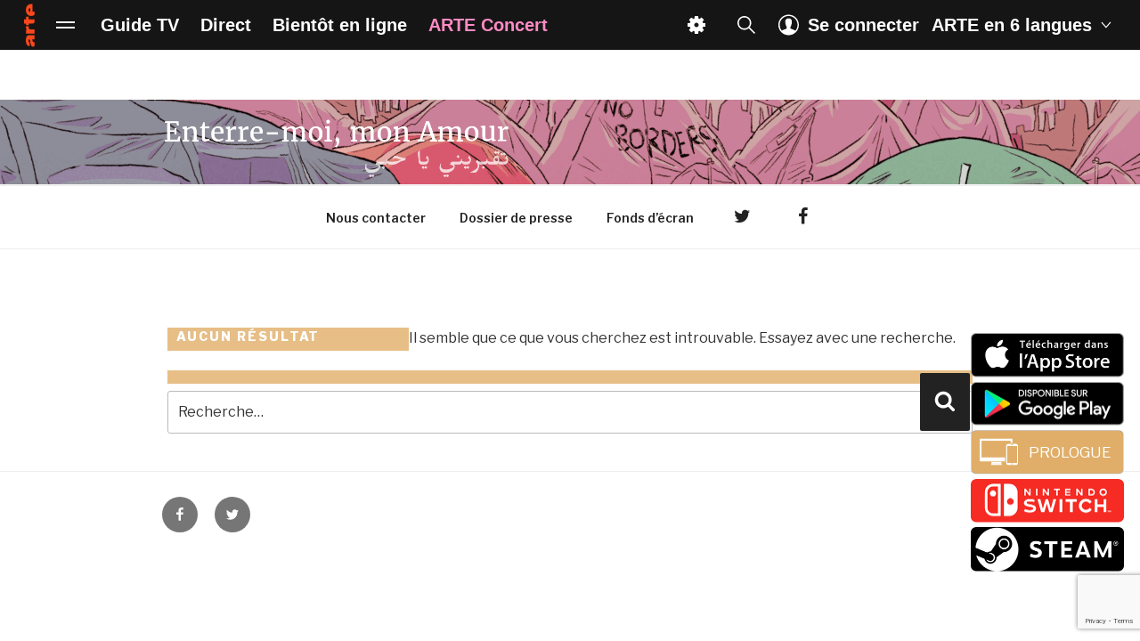

--- FILE ---
content_type: text/html; charset=utf-8
request_url: https://www.google.com/recaptcha/api2/anchor?ar=1&k=6LcQw-EZAAAAADy_NgezBejuIlhxxkJ_39mq8Jjm&co=aHR0cHM6Ly9lbnRlcnJlbW9pbW9uYW1vdXIuYXJ0ZS50djo0NDM.&hl=en&v=PoyoqOPhxBO7pBk68S4YbpHZ&size=invisible&anchor-ms=20000&execute-ms=30000&cb=79tbmxrbtpl4
body_size: 48800
content:
<!DOCTYPE HTML><html dir="ltr" lang="en"><head><meta http-equiv="Content-Type" content="text/html; charset=UTF-8">
<meta http-equiv="X-UA-Compatible" content="IE=edge">
<title>reCAPTCHA</title>
<style type="text/css">
/* cyrillic-ext */
@font-face {
  font-family: 'Roboto';
  font-style: normal;
  font-weight: 400;
  font-stretch: 100%;
  src: url(//fonts.gstatic.com/s/roboto/v48/KFO7CnqEu92Fr1ME7kSn66aGLdTylUAMa3GUBHMdazTgWw.woff2) format('woff2');
  unicode-range: U+0460-052F, U+1C80-1C8A, U+20B4, U+2DE0-2DFF, U+A640-A69F, U+FE2E-FE2F;
}
/* cyrillic */
@font-face {
  font-family: 'Roboto';
  font-style: normal;
  font-weight: 400;
  font-stretch: 100%;
  src: url(//fonts.gstatic.com/s/roboto/v48/KFO7CnqEu92Fr1ME7kSn66aGLdTylUAMa3iUBHMdazTgWw.woff2) format('woff2');
  unicode-range: U+0301, U+0400-045F, U+0490-0491, U+04B0-04B1, U+2116;
}
/* greek-ext */
@font-face {
  font-family: 'Roboto';
  font-style: normal;
  font-weight: 400;
  font-stretch: 100%;
  src: url(//fonts.gstatic.com/s/roboto/v48/KFO7CnqEu92Fr1ME7kSn66aGLdTylUAMa3CUBHMdazTgWw.woff2) format('woff2');
  unicode-range: U+1F00-1FFF;
}
/* greek */
@font-face {
  font-family: 'Roboto';
  font-style: normal;
  font-weight: 400;
  font-stretch: 100%;
  src: url(//fonts.gstatic.com/s/roboto/v48/KFO7CnqEu92Fr1ME7kSn66aGLdTylUAMa3-UBHMdazTgWw.woff2) format('woff2');
  unicode-range: U+0370-0377, U+037A-037F, U+0384-038A, U+038C, U+038E-03A1, U+03A3-03FF;
}
/* math */
@font-face {
  font-family: 'Roboto';
  font-style: normal;
  font-weight: 400;
  font-stretch: 100%;
  src: url(//fonts.gstatic.com/s/roboto/v48/KFO7CnqEu92Fr1ME7kSn66aGLdTylUAMawCUBHMdazTgWw.woff2) format('woff2');
  unicode-range: U+0302-0303, U+0305, U+0307-0308, U+0310, U+0312, U+0315, U+031A, U+0326-0327, U+032C, U+032F-0330, U+0332-0333, U+0338, U+033A, U+0346, U+034D, U+0391-03A1, U+03A3-03A9, U+03B1-03C9, U+03D1, U+03D5-03D6, U+03F0-03F1, U+03F4-03F5, U+2016-2017, U+2034-2038, U+203C, U+2040, U+2043, U+2047, U+2050, U+2057, U+205F, U+2070-2071, U+2074-208E, U+2090-209C, U+20D0-20DC, U+20E1, U+20E5-20EF, U+2100-2112, U+2114-2115, U+2117-2121, U+2123-214F, U+2190, U+2192, U+2194-21AE, U+21B0-21E5, U+21F1-21F2, U+21F4-2211, U+2213-2214, U+2216-22FF, U+2308-230B, U+2310, U+2319, U+231C-2321, U+2336-237A, U+237C, U+2395, U+239B-23B7, U+23D0, U+23DC-23E1, U+2474-2475, U+25AF, U+25B3, U+25B7, U+25BD, U+25C1, U+25CA, U+25CC, U+25FB, U+266D-266F, U+27C0-27FF, U+2900-2AFF, U+2B0E-2B11, U+2B30-2B4C, U+2BFE, U+3030, U+FF5B, U+FF5D, U+1D400-1D7FF, U+1EE00-1EEFF;
}
/* symbols */
@font-face {
  font-family: 'Roboto';
  font-style: normal;
  font-weight: 400;
  font-stretch: 100%;
  src: url(//fonts.gstatic.com/s/roboto/v48/KFO7CnqEu92Fr1ME7kSn66aGLdTylUAMaxKUBHMdazTgWw.woff2) format('woff2');
  unicode-range: U+0001-000C, U+000E-001F, U+007F-009F, U+20DD-20E0, U+20E2-20E4, U+2150-218F, U+2190, U+2192, U+2194-2199, U+21AF, U+21E6-21F0, U+21F3, U+2218-2219, U+2299, U+22C4-22C6, U+2300-243F, U+2440-244A, U+2460-24FF, U+25A0-27BF, U+2800-28FF, U+2921-2922, U+2981, U+29BF, U+29EB, U+2B00-2BFF, U+4DC0-4DFF, U+FFF9-FFFB, U+10140-1018E, U+10190-1019C, U+101A0, U+101D0-101FD, U+102E0-102FB, U+10E60-10E7E, U+1D2C0-1D2D3, U+1D2E0-1D37F, U+1F000-1F0FF, U+1F100-1F1AD, U+1F1E6-1F1FF, U+1F30D-1F30F, U+1F315, U+1F31C, U+1F31E, U+1F320-1F32C, U+1F336, U+1F378, U+1F37D, U+1F382, U+1F393-1F39F, U+1F3A7-1F3A8, U+1F3AC-1F3AF, U+1F3C2, U+1F3C4-1F3C6, U+1F3CA-1F3CE, U+1F3D4-1F3E0, U+1F3ED, U+1F3F1-1F3F3, U+1F3F5-1F3F7, U+1F408, U+1F415, U+1F41F, U+1F426, U+1F43F, U+1F441-1F442, U+1F444, U+1F446-1F449, U+1F44C-1F44E, U+1F453, U+1F46A, U+1F47D, U+1F4A3, U+1F4B0, U+1F4B3, U+1F4B9, U+1F4BB, U+1F4BF, U+1F4C8-1F4CB, U+1F4D6, U+1F4DA, U+1F4DF, U+1F4E3-1F4E6, U+1F4EA-1F4ED, U+1F4F7, U+1F4F9-1F4FB, U+1F4FD-1F4FE, U+1F503, U+1F507-1F50B, U+1F50D, U+1F512-1F513, U+1F53E-1F54A, U+1F54F-1F5FA, U+1F610, U+1F650-1F67F, U+1F687, U+1F68D, U+1F691, U+1F694, U+1F698, U+1F6AD, U+1F6B2, U+1F6B9-1F6BA, U+1F6BC, U+1F6C6-1F6CF, U+1F6D3-1F6D7, U+1F6E0-1F6EA, U+1F6F0-1F6F3, U+1F6F7-1F6FC, U+1F700-1F7FF, U+1F800-1F80B, U+1F810-1F847, U+1F850-1F859, U+1F860-1F887, U+1F890-1F8AD, U+1F8B0-1F8BB, U+1F8C0-1F8C1, U+1F900-1F90B, U+1F93B, U+1F946, U+1F984, U+1F996, U+1F9E9, U+1FA00-1FA6F, U+1FA70-1FA7C, U+1FA80-1FA89, U+1FA8F-1FAC6, U+1FACE-1FADC, U+1FADF-1FAE9, U+1FAF0-1FAF8, U+1FB00-1FBFF;
}
/* vietnamese */
@font-face {
  font-family: 'Roboto';
  font-style: normal;
  font-weight: 400;
  font-stretch: 100%;
  src: url(//fonts.gstatic.com/s/roboto/v48/KFO7CnqEu92Fr1ME7kSn66aGLdTylUAMa3OUBHMdazTgWw.woff2) format('woff2');
  unicode-range: U+0102-0103, U+0110-0111, U+0128-0129, U+0168-0169, U+01A0-01A1, U+01AF-01B0, U+0300-0301, U+0303-0304, U+0308-0309, U+0323, U+0329, U+1EA0-1EF9, U+20AB;
}
/* latin-ext */
@font-face {
  font-family: 'Roboto';
  font-style: normal;
  font-weight: 400;
  font-stretch: 100%;
  src: url(//fonts.gstatic.com/s/roboto/v48/KFO7CnqEu92Fr1ME7kSn66aGLdTylUAMa3KUBHMdazTgWw.woff2) format('woff2');
  unicode-range: U+0100-02BA, U+02BD-02C5, U+02C7-02CC, U+02CE-02D7, U+02DD-02FF, U+0304, U+0308, U+0329, U+1D00-1DBF, U+1E00-1E9F, U+1EF2-1EFF, U+2020, U+20A0-20AB, U+20AD-20C0, U+2113, U+2C60-2C7F, U+A720-A7FF;
}
/* latin */
@font-face {
  font-family: 'Roboto';
  font-style: normal;
  font-weight: 400;
  font-stretch: 100%;
  src: url(//fonts.gstatic.com/s/roboto/v48/KFO7CnqEu92Fr1ME7kSn66aGLdTylUAMa3yUBHMdazQ.woff2) format('woff2');
  unicode-range: U+0000-00FF, U+0131, U+0152-0153, U+02BB-02BC, U+02C6, U+02DA, U+02DC, U+0304, U+0308, U+0329, U+2000-206F, U+20AC, U+2122, U+2191, U+2193, U+2212, U+2215, U+FEFF, U+FFFD;
}
/* cyrillic-ext */
@font-face {
  font-family: 'Roboto';
  font-style: normal;
  font-weight: 500;
  font-stretch: 100%;
  src: url(//fonts.gstatic.com/s/roboto/v48/KFO7CnqEu92Fr1ME7kSn66aGLdTylUAMa3GUBHMdazTgWw.woff2) format('woff2');
  unicode-range: U+0460-052F, U+1C80-1C8A, U+20B4, U+2DE0-2DFF, U+A640-A69F, U+FE2E-FE2F;
}
/* cyrillic */
@font-face {
  font-family: 'Roboto';
  font-style: normal;
  font-weight: 500;
  font-stretch: 100%;
  src: url(//fonts.gstatic.com/s/roboto/v48/KFO7CnqEu92Fr1ME7kSn66aGLdTylUAMa3iUBHMdazTgWw.woff2) format('woff2');
  unicode-range: U+0301, U+0400-045F, U+0490-0491, U+04B0-04B1, U+2116;
}
/* greek-ext */
@font-face {
  font-family: 'Roboto';
  font-style: normal;
  font-weight: 500;
  font-stretch: 100%;
  src: url(//fonts.gstatic.com/s/roboto/v48/KFO7CnqEu92Fr1ME7kSn66aGLdTylUAMa3CUBHMdazTgWw.woff2) format('woff2');
  unicode-range: U+1F00-1FFF;
}
/* greek */
@font-face {
  font-family: 'Roboto';
  font-style: normal;
  font-weight: 500;
  font-stretch: 100%;
  src: url(//fonts.gstatic.com/s/roboto/v48/KFO7CnqEu92Fr1ME7kSn66aGLdTylUAMa3-UBHMdazTgWw.woff2) format('woff2');
  unicode-range: U+0370-0377, U+037A-037F, U+0384-038A, U+038C, U+038E-03A1, U+03A3-03FF;
}
/* math */
@font-face {
  font-family: 'Roboto';
  font-style: normal;
  font-weight: 500;
  font-stretch: 100%;
  src: url(//fonts.gstatic.com/s/roboto/v48/KFO7CnqEu92Fr1ME7kSn66aGLdTylUAMawCUBHMdazTgWw.woff2) format('woff2');
  unicode-range: U+0302-0303, U+0305, U+0307-0308, U+0310, U+0312, U+0315, U+031A, U+0326-0327, U+032C, U+032F-0330, U+0332-0333, U+0338, U+033A, U+0346, U+034D, U+0391-03A1, U+03A3-03A9, U+03B1-03C9, U+03D1, U+03D5-03D6, U+03F0-03F1, U+03F4-03F5, U+2016-2017, U+2034-2038, U+203C, U+2040, U+2043, U+2047, U+2050, U+2057, U+205F, U+2070-2071, U+2074-208E, U+2090-209C, U+20D0-20DC, U+20E1, U+20E5-20EF, U+2100-2112, U+2114-2115, U+2117-2121, U+2123-214F, U+2190, U+2192, U+2194-21AE, U+21B0-21E5, U+21F1-21F2, U+21F4-2211, U+2213-2214, U+2216-22FF, U+2308-230B, U+2310, U+2319, U+231C-2321, U+2336-237A, U+237C, U+2395, U+239B-23B7, U+23D0, U+23DC-23E1, U+2474-2475, U+25AF, U+25B3, U+25B7, U+25BD, U+25C1, U+25CA, U+25CC, U+25FB, U+266D-266F, U+27C0-27FF, U+2900-2AFF, U+2B0E-2B11, U+2B30-2B4C, U+2BFE, U+3030, U+FF5B, U+FF5D, U+1D400-1D7FF, U+1EE00-1EEFF;
}
/* symbols */
@font-face {
  font-family: 'Roboto';
  font-style: normal;
  font-weight: 500;
  font-stretch: 100%;
  src: url(//fonts.gstatic.com/s/roboto/v48/KFO7CnqEu92Fr1ME7kSn66aGLdTylUAMaxKUBHMdazTgWw.woff2) format('woff2');
  unicode-range: U+0001-000C, U+000E-001F, U+007F-009F, U+20DD-20E0, U+20E2-20E4, U+2150-218F, U+2190, U+2192, U+2194-2199, U+21AF, U+21E6-21F0, U+21F3, U+2218-2219, U+2299, U+22C4-22C6, U+2300-243F, U+2440-244A, U+2460-24FF, U+25A0-27BF, U+2800-28FF, U+2921-2922, U+2981, U+29BF, U+29EB, U+2B00-2BFF, U+4DC0-4DFF, U+FFF9-FFFB, U+10140-1018E, U+10190-1019C, U+101A0, U+101D0-101FD, U+102E0-102FB, U+10E60-10E7E, U+1D2C0-1D2D3, U+1D2E0-1D37F, U+1F000-1F0FF, U+1F100-1F1AD, U+1F1E6-1F1FF, U+1F30D-1F30F, U+1F315, U+1F31C, U+1F31E, U+1F320-1F32C, U+1F336, U+1F378, U+1F37D, U+1F382, U+1F393-1F39F, U+1F3A7-1F3A8, U+1F3AC-1F3AF, U+1F3C2, U+1F3C4-1F3C6, U+1F3CA-1F3CE, U+1F3D4-1F3E0, U+1F3ED, U+1F3F1-1F3F3, U+1F3F5-1F3F7, U+1F408, U+1F415, U+1F41F, U+1F426, U+1F43F, U+1F441-1F442, U+1F444, U+1F446-1F449, U+1F44C-1F44E, U+1F453, U+1F46A, U+1F47D, U+1F4A3, U+1F4B0, U+1F4B3, U+1F4B9, U+1F4BB, U+1F4BF, U+1F4C8-1F4CB, U+1F4D6, U+1F4DA, U+1F4DF, U+1F4E3-1F4E6, U+1F4EA-1F4ED, U+1F4F7, U+1F4F9-1F4FB, U+1F4FD-1F4FE, U+1F503, U+1F507-1F50B, U+1F50D, U+1F512-1F513, U+1F53E-1F54A, U+1F54F-1F5FA, U+1F610, U+1F650-1F67F, U+1F687, U+1F68D, U+1F691, U+1F694, U+1F698, U+1F6AD, U+1F6B2, U+1F6B9-1F6BA, U+1F6BC, U+1F6C6-1F6CF, U+1F6D3-1F6D7, U+1F6E0-1F6EA, U+1F6F0-1F6F3, U+1F6F7-1F6FC, U+1F700-1F7FF, U+1F800-1F80B, U+1F810-1F847, U+1F850-1F859, U+1F860-1F887, U+1F890-1F8AD, U+1F8B0-1F8BB, U+1F8C0-1F8C1, U+1F900-1F90B, U+1F93B, U+1F946, U+1F984, U+1F996, U+1F9E9, U+1FA00-1FA6F, U+1FA70-1FA7C, U+1FA80-1FA89, U+1FA8F-1FAC6, U+1FACE-1FADC, U+1FADF-1FAE9, U+1FAF0-1FAF8, U+1FB00-1FBFF;
}
/* vietnamese */
@font-face {
  font-family: 'Roboto';
  font-style: normal;
  font-weight: 500;
  font-stretch: 100%;
  src: url(//fonts.gstatic.com/s/roboto/v48/KFO7CnqEu92Fr1ME7kSn66aGLdTylUAMa3OUBHMdazTgWw.woff2) format('woff2');
  unicode-range: U+0102-0103, U+0110-0111, U+0128-0129, U+0168-0169, U+01A0-01A1, U+01AF-01B0, U+0300-0301, U+0303-0304, U+0308-0309, U+0323, U+0329, U+1EA0-1EF9, U+20AB;
}
/* latin-ext */
@font-face {
  font-family: 'Roboto';
  font-style: normal;
  font-weight: 500;
  font-stretch: 100%;
  src: url(//fonts.gstatic.com/s/roboto/v48/KFO7CnqEu92Fr1ME7kSn66aGLdTylUAMa3KUBHMdazTgWw.woff2) format('woff2');
  unicode-range: U+0100-02BA, U+02BD-02C5, U+02C7-02CC, U+02CE-02D7, U+02DD-02FF, U+0304, U+0308, U+0329, U+1D00-1DBF, U+1E00-1E9F, U+1EF2-1EFF, U+2020, U+20A0-20AB, U+20AD-20C0, U+2113, U+2C60-2C7F, U+A720-A7FF;
}
/* latin */
@font-face {
  font-family: 'Roboto';
  font-style: normal;
  font-weight: 500;
  font-stretch: 100%;
  src: url(//fonts.gstatic.com/s/roboto/v48/KFO7CnqEu92Fr1ME7kSn66aGLdTylUAMa3yUBHMdazQ.woff2) format('woff2');
  unicode-range: U+0000-00FF, U+0131, U+0152-0153, U+02BB-02BC, U+02C6, U+02DA, U+02DC, U+0304, U+0308, U+0329, U+2000-206F, U+20AC, U+2122, U+2191, U+2193, U+2212, U+2215, U+FEFF, U+FFFD;
}
/* cyrillic-ext */
@font-face {
  font-family: 'Roboto';
  font-style: normal;
  font-weight: 900;
  font-stretch: 100%;
  src: url(//fonts.gstatic.com/s/roboto/v48/KFO7CnqEu92Fr1ME7kSn66aGLdTylUAMa3GUBHMdazTgWw.woff2) format('woff2');
  unicode-range: U+0460-052F, U+1C80-1C8A, U+20B4, U+2DE0-2DFF, U+A640-A69F, U+FE2E-FE2F;
}
/* cyrillic */
@font-face {
  font-family: 'Roboto';
  font-style: normal;
  font-weight: 900;
  font-stretch: 100%;
  src: url(//fonts.gstatic.com/s/roboto/v48/KFO7CnqEu92Fr1ME7kSn66aGLdTylUAMa3iUBHMdazTgWw.woff2) format('woff2');
  unicode-range: U+0301, U+0400-045F, U+0490-0491, U+04B0-04B1, U+2116;
}
/* greek-ext */
@font-face {
  font-family: 'Roboto';
  font-style: normal;
  font-weight: 900;
  font-stretch: 100%;
  src: url(//fonts.gstatic.com/s/roboto/v48/KFO7CnqEu92Fr1ME7kSn66aGLdTylUAMa3CUBHMdazTgWw.woff2) format('woff2');
  unicode-range: U+1F00-1FFF;
}
/* greek */
@font-face {
  font-family: 'Roboto';
  font-style: normal;
  font-weight: 900;
  font-stretch: 100%;
  src: url(//fonts.gstatic.com/s/roboto/v48/KFO7CnqEu92Fr1ME7kSn66aGLdTylUAMa3-UBHMdazTgWw.woff2) format('woff2');
  unicode-range: U+0370-0377, U+037A-037F, U+0384-038A, U+038C, U+038E-03A1, U+03A3-03FF;
}
/* math */
@font-face {
  font-family: 'Roboto';
  font-style: normal;
  font-weight: 900;
  font-stretch: 100%;
  src: url(//fonts.gstatic.com/s/roboto/v48/KFO7CnqEu92Fr1ME7kSn66aGLdTylUAMawCUBHMdazTgWw.woff2) format('woff2');
  unicode-range: U+0302-0303, U+0305, U+0307-0308, U+0310, U+0312, U+0315, U+031A, U+0326-0327, U+032C, U+032F-0330, U+0332-0333, U+0338, U+033A, U+0346, U+034D, U+0391-03A1, U+03A3-03A9, U+03B1-03C9, U+03D1, U+03D5-03D6, U+03F0-03F1, U+03F4-03F5, U+2016-2017, U+2034-2038, U+203C, U+2040, U+2043, U+2047, U+2050, U+2057, U+205F, U+2070-2071, U+2074-208E, U+2090-209C, U+20D0-20DC, U+20E1, U+20E5-20EF, U+2100-2112, U+2114-2115, U+2117-2121, U+2123-214F, U+2190, U+2192, U+2194-21AE, U+21B0-21E5, U+21F1-21F2, U+21F4-2211, U+2213-2214, U+2216-22FF, U+2308-230B, U+2310, U+2319, U+231C-2321, U+2336-237A, U+237C, U+2395, U+239B-23B7, U+23D0, U+23DC-23E1, U+2474-2475, U+25AF, U+25B3, U+25B7, U+25BD, U+25C1, U+25CA, U+25CC, U+25FB, U+266D-266F, U+27C0-27FF, U+2900-2AFF, U+2B0E-2B11, U+2B30-2B4C, U+2BFE, U+3030, U+FF5B, U+FF5D, U+1D400-1D7FF, U+1EE00-1EEFF;
}
/* symbols */
@font-face {
  font-family: 'Roboto';
  font-style: normal;
  font-weight: 900;
  font-stretch: 100%;
  src: url(//fonts.gstatic.com/s/roboto/v48/KFO7CnqEu92Fr1ME7kSn66aGLdTylUAMaxKUBHMdazTgWw.woff2) format('woff2');
  unicode-range: U+0001-000C, U+000E-001F, U+007F-009F, U+20DD-20E0, U+20E2-20E4, U+2150-218F, U+2190, U+2192, U+2194-2199, U+21AF, U+21E6-21F0, U+21F3, U+2218-2219, U+2299, U+22C4-22C6, U+2300-243F, U+2440-244A, U+2460-24FF, U+25A0-27BF, U+2800-28FF, U+2921-2922, U+2981, U+29BF, U+29EB, U+2B00-2BFF, U+4DC0-4DFF, U+FFF9-FFFB, U+10140-1018E, U+10190-1019C, U+101A0, U+101D0-101FD, U+102E0-102FB, U+10E60-10E7E, U+1D2C0-1D2D3, U+1D2E0-1D37F, U+1F000-1F0FF, U+1F100-1F1AD, U+1F1E6-1F1FF, U+1F30D-1F30F, U+1F315, U+1F31C, U+1F31E, U+1F320-1F32C, U+1F336, U+1F378, U+1F37D, U+1F382, U+1F393-1F39F, U+1F3A7-1F3A8, U+1F3AC-1F3AF, U+1F3C2, U+1F3C4-1F3C6, U+1F3CA-1F3CE, U+1F3D4-1F3E0, U+1F3ED, U+1F3F1-1F3F3, U+1F3F5-1F3F7, U+1F408, U+1F415, U+1F41F, U+1F426, U+1F43F, U+1F441-1F442, U+1F444, U+1F446-1F449, U+1F44C-1F44E, U+1F453, U+1F46A, U+1F47D, U+1F4A3, U+1F4B0, U+1F4B3, U+1F4B9, U+1F4BB, U+1F4BF, U+1F4C8-1F4CB, U+1F4D6, U+1F4DA, U+1F4DF, U+1F4E3-1F4E6, U+1F4EA-1F4ED, U+1F4F7, U+1F4F9-1F4FB, U+1F4FD-1F4FE, U+1F503, U+1F507-1F50B, U+1F50D, U+1F512-1F513, U+1F53E-1F54A, U+1F54F-1F5FA, U+1F610, U+1F650-1F67F, U+1F687, U+1F68D, U+1F691, U+1F694, U+1F698, U+1F6AD, U+1F6B2, U+1F6B9-1F6BA, U+1F6BC, U+1F6C6-1F6CF, U+1F6D3-1F6D7, U+1F6E0-1F6EA, U+1F6F0-1F6F3, U+1F6F7-1F6FC, U+1F700-1F7FF, U+1F800-1F80B, U+1F810-1F847, U+1F850-1F859, U+1F860-1F887, U+1F890-1F8AD, U+1F8B0-1F8BB, U+1F8C0-1F8C1, U+1F900-1F90B, U+1F93B, U+1F946, U+1F984, U+1F996, U+1F9E9, U+1FA00-1FA6F, U+1FA70-1FA7C, U+1FA80-1FA89, U+1FA8F-1FAC6, U+1FACE-1FADC, U+1FADF-1FAE9, U+1FAF0-1FAF8, U+1FB00-1FBFF;
}
/* vietnamese */
@font-face {
  font-family: 'Roboto';
  font-style: normal;
  font-weight: 900;
  font-stretch: 100%;
  src: url(//fonts.gstatic.com/s/roboto/v48/KFO7CnqEu92Fr1ME7kSn66aGLdTylUAMa3OUBHMdazTgWw.woff2) format('woff2');
  unicode-range: U+0102-0103, U+0110-0111, U+0128-0129, U+0168-0169, U+01A0-01A1, U+01AF-01B0, U+0300-0301, U+0303-0304, U+0308-0309, U+0323, U+0329, U+1EA0-1EF9, U+20AB;
}
/* latin-ext */
@font-face {
  font-family: 'Roboto';
  font-style: normal;
  font-weight: 900;
  font-stretch: 100%;
  src: url(//fonts.gstatic.com/s/roboto/v48/KFO7CnqEu92Fr1ME7kSn66aGLdTylUAMa3KUBHMdazTgWw.woff2) format('woff2');
  unicode-range: U+0100-02BA, U+02BD-02C5, U+02C7-02CC, U+02CE-02D7, U+02DD-02FF, U+0304, U+0308, U+0329, U+1D00-1DBF, U+1E00-1E9F, U+1EF2-1EFF, U+2020, U+20A0-20AB, U+20AD-20C0, U+2113, U+2C60-2C7F, U+A720-A7FF;
}
/* latin */
@font-face {
  font-family: 'Roboto';
  font-style: normal;
  font-weight: 900;
  font-stretch: 100%;
  src: url(//fonts.gstatic.com/s/roboto/v48/KFO7CnqEu92Fr1ME7kSn66aGLdTylUAMa3yUBHMdazQ.woff2) format('woff2');
  unicode-range: U+0000-00FF, U+0131, U+0152-0153, U+02BB-02BC, U+02C6, U+02DA, U+02DC, U+0304, U+0308, U+0329, U+2000-206F, U+20AC, U+2122, U+2191, U+2193, U+2212, U+2215, U+FEFF, U+FFFD;
}

</style>
<link rel="stylesheet" type="text/css" href="https://www.gstatic.com/recaptcha/releases/PoyoqOPhxBO7pBk68S4YbpHZ/styles__ltr.css">
<script nonce="AHVMPtszbc0fX3hFyJ7Hbg" type="text/javascript">window['__recaptcha_api'] = 'https://www.google.com/recaptcha/api2/';</script>
<script type="text/javascript" src="https://www.gstatic.com/recaptcha/releases/PoyoqOPhxBO7pBk68S4YbpHZ/recaptcha__en.js" nonce="AHVMPtszbc0fX3hFyJ7Hbg">
      
    </script></head>
<body><div id="rc-anchor-alert" class="rc-anchor-alert"></div>
<input type="hidden" id="recaptcha-token" value="[base64]">
<script type="text/javascript" nonce="AHVMPtszbc0fX3hFyJ7Hbg">
      recaptcha.anchor.Main.init("[\x22ainput\x22,[\x22bgdata\x22,\x22\x22,\[base64]/[base64]/[base64]/KE4oMTI0LHYsdi5HKSxMWihsLHYpKTpOKDEyNCx2LGwpLFYpLHYpLFQpKSxGKDE3MSx2KX0scjc9ZnVuY3Rpb24obCl7cmV0dXJuIGx9LEM9ZnVuY3Rpb24obCxWLHYpe04odixsLFYpLFZbYWtdPTI3OTZ9LG49ZnVuY3Rpb24obCxWKXtWLlg9KChWLlg/[base64]/[base64]/[base64]/[base64]/[base64]/[base64]/[base64]/[base64]/[base64]/[base64]/[base64]\\u003d\x22,\[base64]\\u003d\x22,\x22K8ONZiwwWwXDk8KYwpPCgn/CpMOtw4ZRFcKAPMKswqwXw63DisK0fMKXw6syw6cGw5h4cmTDrh5uwo4Aw5wLwq/DusOYBcO8wpHDgCQ9w6AcaMOiTF7Cmw1Gw4AZOEtZw4XCtFNsdMK5ZsOZbcK3AcKDQF7CpjvDksOeE8K1HhXCoXrDm8KpG8OMw4NKUcK/acKNw5fCgsOuwo4fVcO0wrnDrQbCjMO7wqnDq8OCJEQ6IxzDm27DmzYDMcKgBgPDl8KFw68fDy0dwpfCn8KUZTrCtkZDw6XCqyhYesKMT8OYw4BxwrJJQCw+wpfCribChMKFCGEwYBUgGn/CpMOrbybDlRXCvVsyfsOww4vCi8KRFgRqwpU7wr/CpQwvYU7CiAcFwo9bwol5eHcFKcO+wo/Cp8KJwpNyw5DDtcKCFAnCocOtwphWwoTCn1bCl8OfFivCt8Kvw7Nrw6gCwprClcKgwp8Vw53CsF3DqMOZwplxOBDCjsKFb1TDgkA/U2nCqMO6GsKGWsOtw6RRGsKWw6dmW2dANTLCoQwCABhrw5dCXHc7TDQTAHo1w6Uiw68BwokawqrCsD8Iw5Ytw5dJX8OBw5c9EsKXFsOow455w4hBe1puwrZwAMK0w756w7XDlXV+w61IVsKocj1XwoDCvsODQ8OFwqwAPhoLLMK9LV/DtA9jwrrDiMOsKXjCpxrCp8ObIMKkSMKpc8OowpjCjWs5wrsQwo7Dim7CksOSEcO2wpzDpsOfw4IGwpFMw5ozFh3CosK6HsK6D8ODeFTDnVfDgcKRw5HDv1YrwolRw6vDjcO+wqZ3wq/CpMKMZMK7QcKvDMKFUH3DuWdnwobDkXVRWQ/CkcO2VkFNIMOPDMKGw7FhZU/DjcKiKsOjbDnDsUvCl8Kdw5HCgHhxwrEywoFQw5PDjDPCpMK5DQ4qwpAKwrzDm8KhwpLCkcOowoFKwrDDgsKLw7fDk8Kmwr/DnAHCh3NkOzg3wqvDg8OLw5cmUFQtdgbDjAMgJcK/w6AWw4TDksKlw6nDucOyw6onw5cPAsO7wpEWw61FPcOkwq7ChGfCmcOnw63DtsOPK8KhbMOfwphtPsOHZMOjT3XCtsKGw7XDrAjCisKOwoMcwq/[base64]/CisOew7XCicKawrjDu8OwesKpGQZsHX0OwoI5d8O/BgPDo8KSwq01w4/CvWQBwoHCjsKLwonChBTDq8O7w6PDo8OzwqJAwoRyKMKPwrXDrMKlM8OZJsOqwrvCnsOqJF3CmDLDqEnCmcOxw7lzDm5eD8ONwpgrIMKtwrLDhsOIRyLDpcObdMOPwrrCuMKlTMK+OT0CQybChcOpX8KrQmhJw53Cow0HMMOFKVJjwr3DvMO/dFfCgMK1w75FF8KNR8OBwrNnwqtJcsOEw6ozFgJqRzl8Vk/Cg8KWBMKpCl3DjMOoc8K9YFQ7wrDCnsOBScOGcibDjsOAwpovF8KRw6VVw7gPaSdjaMOoJX3Coz/CpsOAGcOfABHCk8OKwrNbwoI7woHDpsODwqDDlEgow6YAwooaVcKDCMOcczEtGMKEw7/CtT1HQErDkcOcWQ5RDcK2cDcWwptWZ2rCmcKSdMKrQB/Dgl3Cm2swMMO7wrYAeSUrHm/CpMK2PV/CucOuwpRndsK/wobDucO5XMOJQMKPw5bCusOAwqbDviBaw43CosOab8KVYcKER8KzLDzCn0DDrcOPN8KTOBZfwqh/[base64]/Q8KAGsO2RMKCwrhAwpIgw5UCccOYOMOqJMKSw5zCmcKEw4LDsDh1wr7DrGEYX8OsS8K6f8KPEsONMC83ecKWw4jDk8OBwpvCg8K/[base64]/Cn8KvNj7CnE7DrSlnYMOgaGHDsH7Cgh3CsFfCmFDCnGIgbcKDYMKLwqvDvsKHwrvDhD3DvEfCil7CuMKQw6M7HjjDhx7CrjfChsKCPMO2w4NEwqkGdMKmWGxZw4JefXpawoHClcOSP8KgMh3DjWXCocOlwr7CswNkwqHDn1/DnXwVNiTDh00iVCTDmsODJ8Ogw6kQw7I2w7ksTT1zH0PCt8K8w5XCmFlbw5fCjDHDtQbDl8Kaw7UuOWF/[base64]/Ul02Y8OQw5LDpC8eA8Kgw5DChcO5wo/[base64]/[base64]/N8KZRlchw4HCr8OnYnMHa8OBbD9Gw6h8w6AZw4cMbsO1O2jCg8Kbw50/TsKZSjkgw6wnwrzChDdQOcOcNEvCs8KtLl3Dm8OgER5dwpNhw449JMKbw5jCpcOnIsO+aRMtwq/[base64]/Ds8OwNGnDqMORTMOAK1gFw4bDpsK4XTzCpcOoU27DjVkZwrxSwoJDw4YHwpwDwo4leGrDgy7DvsOnKHoOYVrDp8KFwq8JaFbCmcOUQjvCmw/[base64]/CvRpPwoMPNTkwEE1mw4kMX8KNwovCt1jCuMOpU3vDhS/ChDXCtnhtRkMRajEsw458LMK9dcOFw7lbbWjCqsOWw73DrCrCuMOPEyROES7DrsKQwpsxw4wwwpfDoHhDUsKBEMKYc1TCuXorw5XDj8Owwod0wplvUsOyw7hCw6UnwrcbasKtw5/DrsKlQsOVE2LClBBvwqnDhDDDs8KMwq0xPcKEw4bCsSwvWHDCvzl6OVDDmmlFw6PCisKfw5g6SCk2XcOEwpzDpcOxdcK/w65pwqwifcOPw7kqEMK3EFUxAEZ+wqXCt8O/wq7CnMO8HFgJwo44XMK9dQ/[base64]/Dg8KdwqrChMO2w5AmX8OZfTHDtMOxGAQ5w4wSTkV3Z8OFKMKKNzrCiRYVBXXDsFkXwpN4EDnDvcOXL8KlwoLDk1bDl8O3w4bDp8OsZiU7w6XCvMKlwqRhwqVABsKKS8OEbcO5w753wqvDpT3CqsOvGB/DqWrCvMKaOzDDtMOWb8Otw7nCjMOowpcOwq9JbmzDocOmOj4Ywo3ClhfCq13Dg00oGQR5wo7DkkYRBmTDsmjDgMOXfiohw7t6CRIhfMKYfcOUM0LCnFfDo8Oew5cJwpV0d2Z0w4Ygw4DCtgbClU8iB8KOBWQ4woNkeMKcFsONwrDCr2VIwpkSw4HCmUPDj1/DtMOcanzDvD3Dskdjw5txQiDDjMKOw4wEPcOjw4bDvCzCmFHCmB9fUcO9bMO5b8OnXCQLI1pUwpoiwqjCtwopA8KPwoLDiMKJwoQLecOON8OVw7ERw58PFMKsworDuCLCvRHCgMOcVSnCtsKqHcKlwp/[base64]/[base64]/CkMK1w43CpSIOw6zDlsOwdzvCt8OWw7DDqMO4bBUtwqLCmgtKHWwKw5DDo8KOwo7CvmJSMWrDpQrDkMOZK8OfAzpRw73Dt8KnKsK0wo57w54+w7LCqWLCr2I7ERrDnMKmVcKBw4V0w7vCunzDgXdTw4LCrlTCocOSOnoOGQBqSV/DgF1Zw63ClGfDrMK9wqjDtj/CgcO+a8KJwoLCt8OAOsOOdT7DtS4ncMOuX1rDpsOoVMKxT8K3w57CosKmwpIIwrrCsUrCnxAtS21eUXTDjGDDo8O/BMOWw4PCi8OjwrDCqMOZw4ZFS0VIGUUPG1wDZcKHwq3CixDCm2Utwrh6w7vDtMK/w6ZFw5jCsMKKfDcYw4g/VsKORjnDp8OkHcOodDJUwqrDiAzDv8K7UmMzQsKWwqjDlRMRwp/DvMKiw5xWw6jCoRl+C8K7acOJADDDmcKvWXlywo0FdcOOAFnCpV5FwqchwowRwolSGznDrT3ChX3DuD/[base64]/[base64]/w6jCkSoywonDuFrCrMK9ZMKCw6bDh8K9woPDvVQSwqBywpDDrMOQC8KAwqzCjTguByxFSsKRwoFwWW0Mw5dcZcK7w6rCvsOTPyzDiMONdsKbWcKAJ0hzwpbCocKhKW7CpcKLcXHChMOmPMKkw5E9Oz3CiMKWwpvDs8KEW8K/w7gbw5N7XVcfOkNlw77CjcO2b2QYF8Oqw5jCtMOswoBdw5rDmUJuZsKGw59vN0fCvcKyw7/Dp3LDnR/Dn8Kow6BLZzFcw6c3wrTDm8KXw617wq/CkgI/w47DncOLYB0vwopMw6kYwqcvwpspDMONw5F/V0BnAXDCnWM2MXkuwrfCjGEhVR/Dp0rCuMO5RsOYElDDnj9gMsK2wrDCrygXw7TCiXLCr8OsVMKlE3Y5f8KmwrEOwrg1aMO2QcOKISvDvcK/[base64]/wpQ+ccO5w6xlHyvDmUBWI2nClQbChl8Dw5nCrzzDsMKew7/CmjEwTMKxV2pIQcO5RsO/worDjcOGw6kLw63CqMOndGHDnVFrwqLDlFZXT8K5wpF+woLCsC3CrVpYfBUSw5TDpsOww5FRwpMEwojCn8KGXg7CscK3w6Urw452MMOVMD/DrcKkw6TCscOVwoTCvGo2wqvCn0c2wpFKRRjCj8K0MiV6RywSOcOZVsOSJWlYG8K/w7TCvUIgwqgqNFDDjUxyw77Cr2TDscKBMhRZw5zCnF90wobCvwlnRWXDmDjCqTbCl8OXwq7DqMOVUSfClxnDqMOhXhBzw5DDn2lAwrJhTsK0IcO/Qgl6woRYc8K8FEwzwps5wo/DocO2FMKiWy3CsRbCvQvDqWbDvcOhw7bDh8OxwqN+XcO3GShBSGcVACnCtEDCiw3CkVnDiVBYBMKQMsK0wobCvB/Dj1LDisKtRDnDrMKJE8KYw4nDqsK1CcOUF8KPw5ACIEctwpfDonHCs8Knw5jCnDLCokLDo3JNw5HCt8KowqwpfMOTwrXCnSXCmcKKCinCqcKOwpA/[base64]/CgjwbwoosBQzDtyHDv8OYw5cHG8OdS8KTwp0iOyvDrsOTw5zDpsKNw57DocKpUjzCtsK1PsKYw4cGVkNEdyzCrcK/w5LDpMK9wpLDtxl5LUd3YFPChMKWS8OqTMKtw7/DjcODwopMdcOvccKzw6LDv8OhwqTCtx8VOsKoFCwbIcOtw6oWeMK/[base64]/[base64]/DtQPDrwpDIMOpwqPCisO6JknDscOEQzvDgcOWVXfCrsOiGlHCvT5pEMOobMKYwq/CgMK9w4LCsnrDmcKEw59CWsO8woJVwrfCklvCvizDh8KxASPClj/CoMO7BnfDqMOZw5fCqlpKO8KrfSnDiMKAZcO+dMK+w7NFwoBuwovCusKTwqfCk8K/[base64]/[base64]/DuMK+M8O+wqIvw6vDiQjCnhkJXwPCgsKQw4dvTE3Cln7DicOjWB/DqDgwGDXDlgrDmcOVw4AXXiljKMONw5jCoU1iwqvDjsOfw4Qew7lcw4cEwpI4G8OawrPDi8O7wrAMMhN+WsKrdWDCi8KBDMK3w4kdw7APw79+eFMowpbCvsOVw5nDiXM0w7xSwqJ4w4EIwq/CsVzCgAnDtMKEbgPCgcOoXCLCq8KOF1rDp8OATFl3P1Rswq/Doz1FwpIAw7VPwoUmw6JvMhrCqGNXT8Otw4zDs8OHWsKmDyDDmn5uw5s8wqTDt8OFMnkFw5rCnsKxO2rDkMKJw7XCnTDDhcKNwpk+N8KUw5JcfT/CqsKUwpfDjh3Chi/Dk8KXE3rCm8O9WnnDuMKmw7Y1woLCmRpZwqTClFHDhz/Dv8Oywq3DlkoEw6/Dv8KCwo/Dl27DuMKJw4bDmcObWcKdJxEzFMOeSmoBN0ALw5tgw6TDmDbCmHDDssKOEAnDrxrDjcKZNsKgw4/CocKzw61Rw4zDjEzDt1ExZzoGw7fDrEPDgcOBwovDrcKRLcOGwqRMACARw4YwHxhBURVGPcOVORTDmcKmZghcwrMSw5TDmMKMUMK/MGbCiDdXw5Q2K2zCklgdRMO+wqfDjy3CtkZ7VsOfNhJ9wqvDnX5Gw7MrTMO2woTCvcOqOMO7w6zChV7Dm2VDw4FFw4/DksKxwpVIHcK4w6DDj8KJw78HJcKlTcKjK1/DoWbChcKuw4VDV8O/[base64]/[base64]/wos7HMKqOMOXw6VJXsK7enbDqm9RwrQpwrJjVCQTDMK5bcOBwrJBYsKMesOqf0cFwrTDkTvDr8ONw41sd01cdVUbwr3Cj8Ocw7nDh8OiEGXDl1dDS8KLw5IjdsOqw5XChTJzw5/[base64]/[base64]/CusKXw75hD8Knw5HCvgoqAsOewpJ5a0JyXcOgwoJSFxhLwocGwpkwwpvDnMKGwpZMw5Ugwo3CgSx9CsKww57CkMKIwoDDkgvCmMOzAUk+w5IJNcKcw7Z8IFPDjXvCulAhwqDDmiLDoXzDnMKcZMOwwpVAwoTCoXzCkkTDlcKJCi/[base64]/[base64]/DqsOLX1gpw6tqwqXDmGdZXGQkasOYQAXCtMOzPsOzwq14GsOJw5wDwr/DmsObw68rw6o/[base64]/wqFQbsOWw6LDpg7DjMODwonCr1F7Bi/DrsKwE1zDiSx3OiDDjMOUwqbDrcOSwp3CjR3CnMKmKD/DuMKzwpARw4zDlkc0w55ERcO4dsO5wpDCvcKkXm04w7PCnQJPLTQgcMK5w7lDccKEwpTCj1HDmytxKsKTEEXDosOHwpjDhsKZwp/[base64]/CucOSwpPDmQZiQsO0w5BWU8Orw5BrTsO5w5LChww9w6Eyw5XCqTwaasKXwqLCsMOIA8KowozDtMKZccOowojCmi9MQjUBVS7Ck8O0w7E6KcO6DhtTw6zDqVfCpDvDkWQqX8Kyw6wEdMKSwo0ew63Dr8OrFm/DvcKuW1bCu0nCs8KRD8Ocw6bCmF9Twq7CisO2w7HDvsKVwr/[base64]/CsjnCjsKRw6LCnsOQw6IAwrEBeDBrXglXw7jCnBzDtjzDnXnCnMK3IwhacGxpwr0xwqN3aMKiw5sjeH7CgsOiwpTCpMOAMsOoS8K+wrLCncKUwqDCkG3Dl8OXwo3Dn8K4KDU+w5TCh8KuwoPCmA87w6zDmcK7w4/DkA4Pw6I8LcKpUWDCjsKSw7cZb8OBC1nDpH1aJVF0aMKvw79DKBTDimbChnlDPVB/UDfDh8Olwr/CnnXCrgUVbFBFwop/[base64]/HSnCo8OINcOqw7zCqcK4w5dBA8KUwp3CusK5KMOnUFrCucO3wpfCqWHDoC7CmcO9wqXCsMOQAMOpwoDCvsOSVF3CuWPDmQXDj8OxwotEwrDCjCEEw6wMwrINT8OfwovColfCpMKSLcK5aQ96T8ONHQfCnMKTFRF0dMKvPsKbwpB2wr/CiUlkQ8Ogw7Q/[base64]/DtFnCgMOgCsOMwqtUw4RcwrQbTW/Dl1ZEFGlBdGjCnSzCocO9wqAgwqTCvsOOWMKtw7Ekw4zDjV7DjgLCkC9yR1NhNsO9K0JnwqzDtXRpMsOWw4dkQ2DDnWZWw64ww4hraQbDliYKw7LDpcKWwoFvEMOQw5kadWDDiW4Bfkd2wqPDscOkbH5vwo/DiMK8w4bDuMO0FcOWwrjCgMKVwo5Nw6DCi8Ktw6ISwofDqMOkw5PDkEEbw7fDrU3CmMOUMkXDrg3DhAjCvQZHFMKWPlXDtQlTw7tuw6dTw5HDsHg9wr1cwqfDpsKDw4NJwqHDh8K2DBVJIMOsVcOGH8KDwrXCugnCoDTDhngLwprCrEvDnnASSMOUw5/Cs8Kjwr7CpMOUw4DCo8OYZMKawpvDmFPDoj/[base64]/[base64]/CgT8wazrDhMKsXMKzUMO+woXDuRDDiQpSw5TDqw3CkcKawqgeW8OGwqxHwqMRw6LDtsO9w5fCkMKxH8O0bhIPP8OSEUAjOsKKwrrDv2/CpcOFw6HCuMO5JALCrygWVsODIQPCgMK4Y8OpdifCscOvVcOFIsKHwr7DoA4mw5IowrnDm8O4wpR1PAXDhMKuw6koCjNlw5prM8OpPwrDqMK5Qlo8w6/Cvw8LEsOfIzXDjMOWw43Di1jCm2LClcOXw7jCiEsPRsKWHX/CkWvDvsKlw5Ruwq7DqcObwrJVL03Dgisewq0RD8OYZGpoQMK1wqJ0XMOywr7DusONMUfCpcKjw6rCkCPDocKCw7/DmMKwwr4UwrVdS196w6fCpRMZS8K/w7rCtcOvR8OowonDhcKPwo9uaGF/[base64]/Cm8KhwrNmwpvCl8K+w7DDpMKrSBsfwq13wrgAAhZRw5tYLsOPI8KWwqZ4w4tswovCnMK2wrwKLMKcwpnCsMK1YhnDuMKzbmgRw51PO2PCssOxD8O5wo3Dl8Klw6jDiiIvw5nCl8O6wqwZw4TCoifDgcOkwp/ChcKRwocmHTfCkHV3eMOOQ8KrfMKMNcKpYsKxw7sdCC3DlsOxa8OUR3ZMM8K/wrsNw4nCksKjwqA9w5TDs8O8w5HDvWVJZ2JgSzRtIT7DisOTw5/CqsODaSlSCRjCjMK7fmtXw4Brb0p9w5B6eTBQNcKnw6HCqw8xKsOvaMODZMKzw5Nbw6XDpBRgw43DnsO4Z8KqHMK6PsOpwq8PRGHCvGTCgcOna8OWPSfCgU82Gih6wo0mw5zDuMKkw4NbWMOIwqpTw5vChgZnwqLDlg/Du8O5NwJlwqdUKW5jw63CkUPDqMKaO8K3VzJ4WMOhwqzCvTXCgMKHBMK7woHCkmnDigoJLcKqGU7Ch8KYwokLwo7Dg2/DiQ9bw7dlLTXDisKeXMOuw5fDnDJ8aQNDb8OqUMK1Kg/Ck8OBQ8KLw5IcSsK6wpBdRsKkwoUpfHfDpsK8w7/CqsO8w6YCagZGwqXDvUpwfSLCoC8Ow4xtwrPDon4nwog+B3pqwqYaw4nDgsK2w6XCnjVowox7DsK0w4J4A8Oow6TCjcKUS8Kaw6AHZlE7w4TDmMOTKCPDp8O1wp1Nw6/DugE0wrMaMsK4wrzDqsO4P8KUXmzChgtNeWjCoMKdEWrDp0LDl8KkwoHDicKsw6VVFSbDknzCvVgSw7hNZ8K8JMKlLkHDt8KlwqIEwqdsaVLCm0vCo8O9TxZ0BwEnNnPCrMKCwoAFw4fCr8KKwqI9BTxwNkcXIsOeA8Ofw4tadsKEwrkvwqZTw7/[base64]/w6TCvcKqMyEFAVXDnHVOBcOAfcKjMFLCuMOJH0w8w7HCg8Ozw6/CpCTCh8K5YgRNwoRSwpnCkm/DscO/w7/Cs8KzwqLDgsKmwrBxbcKtAmN6wpYaTVhsw5E+wqjCi8OPw7BjJcKdXMO5MsK+PUnCp0nDsE0Jw4TDq8KxZChjV07DgXUbLW3DjcKjUXHDoHjDrXnCoCoQw4FnUDrClMO2YsOZw5TCs8KJw4DCjUESEsKDbwTDgsKaw5/[base64]/w6w4w7/DlR8nOwbClMKWRcOXPsKFw5VEM8O1anLCkR8Xw6rClhfCoxs+wo8gwr0SJxksUAXDgjTDt8OqNcOoZjTDgcKww4p2MhBsw5jChMKnVwzDpxd0w47DuMOFwp3CkMK/GsKGcRkkXwxvw48ywqR7wpNVw5fClT/DmFfDg1VDw6vDlEItw5d3b0lCw4XCjizDnMKbCix1LEjDqUvCncKyEnbCn8Okwp5mLAYnwpA/[base64]/DhcKHBBjDnH5Pw4vClhrDuhTDrsKZKRHDvnDCgsKZQhQMw757w7UdO8ONakcJw5HDvWfDg8KhP27CgAjCtzZHwrHDlEvCisKiwo7CkD9NYMK+T8KPw59mU8K+w5M8SsKdwq/Ctx9bahJlH0DDthB9wrsfZnwfVxg2w717wrbDpTV+PcOnNRfCkn/CvE/CtMK8c8OhwrlZfQFfwpk4WkoeQ8O9UDAXwrnDgxVOwohFSMKPFg0gEMONw7nDrsO5wrzDncO1TsOZwp4aZcK4w4nDgMOBwr/Ds2ArezTDrxYhwr7Cn0HDkTcPwrY1MsKlwp3Dr8OCwpPCssOsDjjDoj0/w6jDkcOxN8Kvw5kuw7fDjWHDqzvDpHfCgAJgFMOSYD3DqxU3w7zCnXYQwopCw7xtKhrDj8KrPMOCdsOcCsOxUsOUMcOUAnNKDMKMfcOWY30Ww7jCpAXCq03CpjzDlhLDk3N3w6MXPMOIa2QIwp/[base64]/CsE7DoFM4BB7DoH3DrsKzwrwjH3UGasOsQcKIwonCmsOSLRfDmDzDvMOrc8O8wp3DjcOdWGLDky/[base64]/Dq8K8wrF0SRJUw7dBT8OYVcO2PxrCpMKdwqHCi8OkHsOIw6Y/LcOkw57Ch8Ovw40zE8KacMOESgfCi8KUw6AKw5EAwp3Dp17DicOnwrLDsFXDncKPwrvCp8K9LMOTEk1Qw7/DniAYQ8OTworDs8K/[base64]/CpsKIw6kOwpvDlEHCpMK1w5HCtg7DhMKfbcObw4MpZWjCicKBTjlswpNGw43CpMKMw4TDvMKyT8KCwphDQiPDhMOyccKefsOqWsOewo3CvynCpMK1w67Ck1dpEhY/wqBGbwXDkcKtS302RnNdwrdCw47DjsKhHy/[base64]/wrjDm8KKwooNwqLCp8Kmw6Frwr00woULw7TCm3Vow4gxw6TDjsK1w4bCnyzCjhjCulXChkLDusOgwp/Ci8KTwrZnCxYWOxJGfHzCpRbDg8O1wrDDrMKuecOww6pOCWbCoBBoFC3DowAVTsKjY8OyKgjDiifDkBLCsS7DoBrCoMOWLCZww6/Dt8O6KmPCscKFQMO7wqtTwoLChMOCw47Co8O1w4XDj8OiS8K2DVTCrcKqa1FOw5TCmnjDlcO/U8KTw7NdwpHCqMOJwqYPwqHCkGhNMsOaw74WDFhickAWbFoyQcOPw6NVKAzDp2LDqhMTGWHCg8OBw4lRFnhHwqU8aRpTLhJuw4J/w7cIwoonwqjCugbDjEzCuRXCgxPDok5EPBMDZVrChBctOsKrw4zDsD3ClMO4a8OLIsKCw43DjcKEa8Kww4Jfw4HDq23DvcOFezJXVh0/wrdpXS0bwoc1woVEX8KgTMOSw7IiDHbDlUzDv3rDpcOcw4xwJ0pnw5HCtsKrGsOgesOKwoHDhMOGTHNGdXDCnX/DlcKnH8O9HcOzFnbDscO4RsKtC8KlDcOdwr7DlTnDpgMFUsKfw7TCvwHDj3wLwrnCs8K6w7fCtsOnF0bCv8Kcwr0sw77CqsOVw4bDlF/[base64]/QMOWw4/CsUlfwr3CucKJw6DDpcOmwo3DscOfIsKbwoXClULDj0bDhjIhw7x/wqjCiWUBwpjDsMKNw4HDtTtNAhNUWMO0R8KQEMOCRcKybxNRwqROw5Z5wrhaI0vDuTkKHcKjEsKzw5IOwqnDmsOqSHrCpgsMw54Xwr7CsmNUwpl5woZGOU/DkgUiOlwIw5DDq8OqPMKWG3rDnMOMwp5Dw6TDlMOdL8K8wrprw7gTDUEZwo0BT23Ciw3ClB3DiWzDjjPDslpEw4XDuwzDqsKHwo/DoSrDtcKkZB5Jw6BBw6kMw4/DnMO9dXF/wrIIw59eVsKCc8OPccORXGBPWMKaIxXDssO2e8KMUwJTwrfDu8Otw6PDn8KxByEkw6ILDjfDhWjDl8KEIMKawq3DtzXDusKYw4lIwqJLwoBNw6d4w6rCl1dKwphPNBtEwp3CtMO9w5fCkMO8w4LDt8KpwoMfaTZ/VsKXwqhKd0lYQWdDFQHDkMKWw5JCOsKPw61ub8KwRxfCiDDDj8O2wovDsQYvw5nCkTdeMsKzw5/[base64]/DrjJBRcKpw5sXw4fCnMKawozDmsOBPsKswospJcOtcMOYYcOZG1IVwqnDisKBAcOicR1NUcKsXiTClMO4w70sAhrDllTClBTCp8Ohw4vDsSbCsjDCjsOpwqQtw6lYwrs+w6/CocKjwqjCvRl5w6l7TnnDhsOvwqZRXFglan1rZDDDocKWcQ4HIyYTZ8KbHsOcD8KTWRPCq8O/H1PDkcKTD8KOw47CvjJmFiEywpYnW8OXwrXCkBVGMsKlagjDp8OQwr95wrc5MMO7FE/[base64]/[base64]/DknDDokPDqcONKVIkHEghwq1WwqAIwrFbQTtfw6nCgMKcw5HDuiAwwpQ/[base64]/DnDoWa8O/wqXDhV8EHB1vw67DocOWWRd2GcKFF8Kkw6LDu2nDmMOLa8OSw697w4fCrMK6w4nColnDi3zDpcOHw5jCgUfCuEzCgsKyw4Eyw4hFwrdqezkxw7vDscOmw5cowp7Dr8KLUMOJwrxTDMOwwqoKI1TCjWFYw7dPwowQwo8pw4jCr8OrJx7CiX/Dnk7CmAfDi8Oewq7CrMOcXcKKRsOAenNsw4Zxw6jCtGDDmMOcM8O5w6Ngw4LDiBtkLDTDkBbCiyVpwrfDtzU5XQLDu8KeDA1Kw5hkf8KGHCvCrxptNcOjw4BRw5TDkcKFax3DtcKawpNRKsOoTXbDkT0ewrhxwoZfF0k/[base64]/BjFKwpPCisKbGmnDq8KwIsKCwoPClMOLM8K5woMkwo3DucKTL8OWw5jCvMOOXcKYIV3Cg2HChhQhXsKcw7zDp8Kkw7J2w5wSAcKyw5YjEDXDn0RmOMORUMKHDE43wrtkScOqW8KzwozCscKbwpdqTRzCssOowrvDnDvDoT/[base64]/CvjnCrMKMw6DCj0TDt8OqwofCngY5w44ww6R5w5Yka3cFKcKxw6w1wqLCl8OjwrbDssK/XxzCtcKZXg0Oe8K/VsOgcMKxwoRSAMK1w4gPByPCpMONwoLCkjJiw47DjHPDnzzCsGsMDH8wwqTCjEbDn8Kde8OIw4lcLMKAG8OrwrHCplRLGWIQFMKdw75Ywr9jwpgIw5nCnhPCqMKwwrAtw4rClWMcw4oSXcOLP0HCscKww5nDgR7Dm8Kgwr3CvgF+wplKwpMVw6Qow4UvFcO0U2/Dr0DCtMOqI1LCt8Kuwr7CgcO3Ez9vw7bDgz1pSS/Dp1zDrU4GwqJpworCisOGBzYcwpEFeMKDHRvDtEZOecKjw7HDnifCtsKxwqYFWyrCu1JsK1jCsUM1w5/CmG1Ew7XCisKrcFjCsMOGw4DDnXtRGGUfw6dZJmTCnk4JworDj8KkwoPDjhHCj8OEY3bDinzCsH9WOSoWw6MOccODLcKXw7bDnBPDuUvDkENaWmVIwrMEXsKwwqstwqo+Q38eEMKPdgXCn8OTXHU+wqfDpnTCoGnDix7Cp2RfG3otw6ESw6HDlX/[base64]/DoMKfS8KJw6LDhMKdw5LDlFF+aUVTw4ZbIMKYw4guJwfCpRjCocOgw7HDlMKRw6LCssKHGmrDqcKPwp3Ck1PCv8OCH23CvMOiwrPDo1HCkzJVwpcTw7vDksOLRWNML2TCoMOxwrjCmMOsfsOBUMORBsKdV8KiGMOseR/CmCZ4OcO6wq3Cn8OWw7/CkToXbcKdwoLDmsO8eFE4wqbCmcKjI17CnSsMQnzDnXsYXsOUIgXDtA5yCHPCmsOFWTLCqWBJwr9oKsOoc8KDwo3CocOWwoJ+wrjClCXDosKmwp3CrV4Jw7HCucKKwrVfwr4/[base64]/[base64]/DuMKTUwvCrMKCw4ZJw7puwrfDo8KxUF5zAMK7c1PCnzRnH8KwTSPCrcKnw79peRHDnRrCimXDuBLDuGtzw5Zew7TDsEnCrxAcccOeUQgbw4/CksOqPnbCkB7CocOyw4ZewqMdw7NdWiXCmiDCvcKmw5d9wpUGe3Biw6RHPMOJYcOcTcOPw7NLw7TDjXY+w7zClcKBWQfDscKOw7RswobCvsK+F8OHXnfCiB/[base64]/DikLCtxwwUMOrwqvDrsKOdnN6wpIEwrhKw6RWQQ1LwoAwworCjg/[base64]/EzBxbH3DlcKZw68OZ2XDnMOkasKjw6DDhMOLYsKwZD3DuljCugkCwoPCvsOfTwfChMKPZMKxwowGwrDDtD0wwpRMJElbwqfDgkzCqMOeFMOow6TDtcO0wrTCsTfDlsKYa8OQwrsWwozDkMOJw7zCmcKpYcKEcWZ/YcKRKw7DikjDp8OhHcKJwqDDisOOEC0Twp/DucOlwq8ww7nCmD/Du8Ovw5LDrMOkw4nCrcK0w6psGCllBBrCoUUAwrlywq5HV0RkEw/DhMOHw6PDpF/[base64]/DtBEoK8ONwrPClBHCvsOjb8O/[base64]/G8ONCHbCqMK4wqPDncKJSWPDvnpANcKLwp0PQW/CkcOowrMKIFcVP8Kqw6jDuXXDm8OawqlXcF/CmVRZw7JWwrpLOcOqKiHDrV3DtsK4wrE5w5xPNBPDrsK3Vm/DuMOWw6HCksK/QjhPA8KqwrbDpz0VLUJiwpcIOzDDtnHCp3pGacO7wqBfw5PCgi7DslLChmbDjnTCr3TDmsKtU8OPOSA7wpMeXTx3w6k4w6MOUcK+MQwLcls1NwgIwqzCmHXDkgrClMOxw74lwpY1w7HDhMObw5xyUcKTwobDpcOLGy/CgWzCv8KEwr0zwrUJw5kwDmfCpXN2w4oodgPCvsOpQcOySHTDqT0IHMKJw4Q3dTwKFcOVwpXCkX4iw5XDmcK4w7vCn8OWIx4FaMKKwqTDocKDBWXDlMOCw5/CmSvCvsKswr/CoMKew6hLLCjCisK0UcOefgfCpsKhwrfChCh8w4bDhw9/w5/CpV87wqvCg8O2wqp+wqVGwp7DlcKwGcOEw5nDtHRCw40xw6xlw6jDuMO6w4s2w4lrLsOCFzjDonHDuMO9wr8Rw6gGwqcSwo8WVyR/F8OmOsOaw4YfEhzCtCfDkcODEHY9IcKYF1h7w4Iyw7vDqMK5w4fDiMKsV8OQWsO0QVDDosKmM8KMw4PCgMOdWcOUwrrCm0DDtnHDugvDqTUwPMKPGcOmJCbDnMKFAl8Lw5nCoB/[base64]/Ds8ODc8KvwrHDn8O/WUshFiDCpMOfJsO4w5vDuB7DjxzDvMKMwrrCo38LXsKzwp3DkT3CklrDucKRwpDDssKZSkVZY2jCtnhIezMDcMOHwrjCsituYXdjFDLCjsKRaMOHMsObPcKmD8KwwpJcOlPDq8OZA17CoMK4w4cVLMOew4lzwoLCtWFBwq/DqmVrQsOuesKOZ8OkagTDr2fDqnhZwqPCvEzCshs2QgTCscKmKMOJYjHDujhfNMKaw41zLwPCgxpWw5F/w6/[base64]/CqFNFw4TDu8Kmwrhhwr09wojCsy/Cq8ONXMKNwo9+b3sgOMO8wqErw6LCqsOxwqJQFcOnH8OEGU7DvMKJwq/CgAXClsK3YsObR8OdKWVTexArwrxRw5Nuw6jDoQLCgSwwFsOQbDfDoV8nXsKkw43CukA9wovDlkQ+TRLCtG3DtAwfw5RpHsOjbxJowpQMChs3wqbDsjzChsOyw4xxdcO4EcOcF8K5w5E8GMOYw4bDpMOmIMK5w6zCmcOpMFbDgcK2w44xBD/CgTLDpSEuEMO4Wl4/w5zDpGXCkcOhJWjCjVsmwpZlwoPCg8KiwqnClcKocwfCjF/CosKPw6zDgsO0YcOZw70rwqrCoMKpLhg\\u003d\x22],null,[\x22conf\x22,null,\x226LcQw-EZAAAAADy_NgezBejuIlhxxkJ_39mq8Jjm\x22,0,null,null,null,1,[21,125,63,73,95,87,41,43,42,83,102,105,109,121],[1017145,710],0,null,null,null,null,0,null,0,null,700,1,null,1,\[base64]/76lBhnEnQkZnOKMAhk\\u003d\x22,0,0,null,null,1,null,0,0,null,null,null,0],\x22https://enterremoimonamour.arte.tv:443\x22,null,[3,1,1],null,null,null,1,3600,[\x22https://www.google.com/intl/en/policies/privacy/\x22,\x22https://www.google.com/intl/en/policies/terms/\x22],\x22yddRZdFVb0GRKqaW9UfPxgq/wDnWg6xC0YytwyX/ZpE\\u003d\x22,1,0,null,1,1768808264311,0,0,[161,195,128,159,119],null,[229,212,99],\x22RC-fzEAewmRH2rHrA\x22,null,null,null,null,null,\x220dAFcWeA4Ab43EAMKrMJiabJuUIhpKDrmVpp6aERZdQUgGreorXLPuQCItqn0ZwnpeWTILwMbQZSiY8OW9bpdrwYEjp2k5SB4xeQ\x22,1768891064117]");
    </script></body></html>

--- FILE ---
content_type: text/css
request_url: https://enterremoimonamour.arte.tv/wp-content/uploads/mc4wp-stylesheets/bundle.css?ver=1526935151
body_size: 516
content:
/* bundled styles */
/*********************
Styles for form #1902
*********************/

.mc4wp-form-1902 label, 
.mc4wp-form-1902 input, 
.mc4wp-form-1902 textarea, 
.mc4wp-form-1902 select, 
.mc4wp-form-1902 button {
	-webkit-box-sizing: border-box;
	-moz-box-sizing: border-box;
	box-sizing: border-box;
}

.mc4wp-form-1902 {
	display: block;
	border-color: #ffffff; 
	background-color: #ffffff !important;
	text-align: left;
	background-repeat: repeat;
}

.mc4wp-form-1902 input[type='radio'],
.mc4wp-form-1902 input[type='checkbox'] {
	margin-right: 6px;
	display: inline-block
}

.mc4wp-form-1902 input[type='submit'],
.mc4wp-form-1902 input[type='button'],
.mc4wp-form-1902 input[type='reset'],
.mc4wp-form-1902 button {
	vertical-align: top;
	text-shadow: none;
	padding: 6px 12px;
	cursor: pointer;
	text-align: center;
	line-height: normal;
	display: inline-block;
	background:none; filter: none; background-color: #e0ae68 !important;
	-webkit-appearance: none;
}

.mc4wp-form-1902 input[type='submit']:focus,
.mc4wp-form-1902 input[type='button']:focus,
.mc4wp-form-1902 input[type='reset']:focus,
.mc4wp-form-1902 button:focus,
.mc4wp-form-1902 input[type='submit']:hover,
.mc4wp-form-1902 input[type='button']:hover,
.mc4wp-form-1902 input[type='reset']:hover,
.mc4wp-form-1902 button:hover {
	background:none; filter: none; background-color: #cc9a54 !important;
}.mc4wp-form-basic label, .mc4wp-form-theme label {
    font-weight: 700;
    margin-bottom: 6px;
    display: block;
    color: #fff;
    opacity: 0.95;
    background-color: #044A74;
}

/*********************
Styles for form #1829
*********************/

.mc4wp-form-1829 label, 
.mc4wp-form-1829 input, 
.mc4wp-form-1829 textarea, 
.mc4wp-form-1829 select, 
.mc4wp-form-1829 button {
	-webkit-box-sizing: border-box;
	-moz-box-sizing: border-box;
	box-sizing: border-box;
}

.mc4wp-form-1829 {
	display: block;
	background-repeat: repeat;
}

.mc4wp-form-1829 input[type='radio'],
.mc4wp-form-1829 input[type='checkbox'] {
	margin-right: 6px;
	display: inline-block
}

.mc4wp-form-1829 input[type='submit'],
.mc4wp-form-1829 input[type='button'],
.mc4wp-form-1829 input[type='reset'],
.mc4wp-form-1829 button {
	vertical-align: top;
	text-shadow: none;
	padding: 6px 12px;
	cursor: pointer;
	text-align: center;
	line-height: normal;
	display: inline-block;
	background:none; filter: none; background-color: #e0ae68 !important;
	-webkit-appearance: none;
}

.mc4wp-form-1829 input[type='submit']:focus,
.mc4wp-form-1829 input[type='button']:focus,
.mc4wp-form-1829 input[type='reset']:focus,
.mc4wp-form-1829 button:focus,
.mc4wp-form-1829 input[type='submit']:hover,
.mc4wp-form-1829 input[type='button']:hover,
.mc4wp-form-1829 input[type='reset']:hover,
.mc4wp-form-1829 button:hover {
	background:none; filter: none; background-color: #cc9a54 !important;
}



--- FILE ---
content_type: text/css
request_url: https://enterremoimonamour.arte.tv/wp-content/themes/twentyseventeen/style.css?ver=6.3.7
body_size: 17325
content:
@charset "UTF-8";
/*
Theme Name: Twenty Seventeen
Theme URI: https://wordpress.org/themes/twentyseventeen/
Author: the WordPress team
Author URI: https://wordpress.org/
Description: Twenty Seventeen brings your site to life with header video and immersive featured images. With a focus on business sites, it features multiple sections on the front page as well as widgets, navigation and social menus, a logo, and more. Personalize its asymmetrical grid with a custom color scheme and showcase your multimedia content with post formats. Our default theme for 2017 works great in many languages, for any abilities, and on any device.
Version: 1.3
License: GNU General Public License v2 or later
License URI: http://www.gnu.org/licenses/gpl-2.0.html
Text Domain: twentyseventeen
Tags: one-column, two-columns, right-sidebar, flexible-header, accessibility-ready, custom-colors, custom-header, custom-menu, custom-logo, editor-style, featured-images, footer-widgets, post-formats, rtl-language-support, sticky-post, theme-options, threaded-comments, translation-ready

This theme, like WordPress, is licensed under the GPL.
Use it to make something cool, have fun, and share what you've learned with others.
*/
/*--------------------------------------------------------------
>>> TABLE OF CONTENTS:
----------------------------------------------------------------
1.0 Normalize
2.0 Accessibility
3.0 Alignments
4.0 Clearings
5.0 Typography
6.0 Forms
7.0 Formatting
8.0 Lists
9.0 Tables
10.0 Links
11.0 Featured Image Hover
12.0 Navigation
13.0 Layout
   13.1 Header
   13.2 Front Page
   13.3 Regular Content
   13.4 Posts
   13.5 Pages
   13.6 Footer
14.0 Comments
15.0 Widgets
16.0 Media 
   16.1 Galleries
17.0 Customizer
18.0 SVGs Fallbacks
19.0 Media Queries
20.0 Print
--------------------------------------------------------------*/
/*--------------------------------------------------------------
1.0 Normalize
Styles based on Normalize v5.0.0 @link https://github.com/necolas/normalize.css
--------------------------------------------------------------*/
@import url(fonts/font-awesome.min.css);
html {
  font-family: sans-serif;
  line-height: 1.15;
  -ms-text-size-adjust: 100%;
  -webkit-text-size-adjust: 100%; }

body {
  margin: 0; }

article,
aside,
footer,
header,
nav,
section {
  display: block; }

h1 {
  font-size: 2em;
  margin: 0.67em 0; }

figcaption,
figure,
main {
  display: block; }

figure {
  margin: 1em 0; }

hr {
  -webkit-box-sizing: content-box;
  -moz-box-sizing: content-box;
  box-sizing: content-box;
  height: 0;
  overflow: visible; }

pre {
  font-family: monospace, monospace;
  font-size: 1em; }

a {
  background-color: transparent;
  -webkit-text-decoration-skip: objects; }

a:active,
a:hover {
  outline-width: 0; }

abbr[title] {
  border-bottom: 1px #767676 dotted;
  text-decoration: none; }

b,
strong {
  font-weight: inherit; }

b,
strong {
  font-weight: 700; }

code,
kbd,
samp {
  font-family: monospace, monospace;
  font-size: 1em; }

dfn {
  font-style: italic; }

mark {
  background-color: #eee;
  color: #222; }

small {
  font-size: 80%; }

sub,
sup {
  font-size: 75%;
  line-height: 0;
  position: relative;
  vertical-align: baseline; }

sub {
  bottom: -0.25em; }

sup {
  top: -0.5em; }

audio,
video {
  display: inline-block; }

audio:not([controls]) {
  display: none;
  height: 0; }

img {
  border-style: none; }

svg:not(:root) {
  overflow: hidden; }

button,
input,
optgroup,
select,
textarea {
  font-family: sans-serif;
  font-size: 100%;
  line-height: 1.15;
  margin: 0; }

button,
input {
  overflow: visible; }

button,
select {
  text-transform: none; }

button,
html [type="button"],
[type="reset"],
[type="submit"] {
  -webkit-appearance: button; }

button::-moz-focus-inner,
[type="button"]::-moz-focus-inner,
[type="reset"]::-moz-focus-inner,
[type="submit"]::-moz-focus-inner {
  border-style: none;
  padding: 0; }

button:-moz-focusring,
[type="button"]:-moz-focusring,
[type="reset"]:-moz-focusring,
[type="submit"]:-moz-focusring {
  outline: 1px dotted ButtonText; }

fieldset {
  border: 1px solid #bbb;
  margin: 0 2px;
  padding: 0.35em 0.625em 0.75em; }

legend {
  -webkit-box-sizing: border-box;
  -moz-box-sizing: border-box;
  box-sizing: border-box;
  color: inherit;
  display: table;
  max-width: 100%;
  padding: 0;
  white-space: normal; }

progress {
  display: inline-block;
  vertical-align: baseline; }

textarea {
  overflow: auto; }

[type="checkbox"],
[type="radio"] {
  -webkit-box-sizing: border-box;
  -moz-box-sizing: border-box;
  box-sizing: border-box;
  padding: 0; }

[type="number"]::-webkit-inner-spin-button,
[type="number"]::-webkit-outer-spin-button {
  height: auto; }

[type="search"] {
  -webkit-appearance: textfield;
  outline-offset: -2px; }

[type="search"]::-webkit-search-cancel-button,
[type="search"]::-webkit-search-decoration {
  -webkit-appearance: none; }

::-webkit-file-upload-button {
  -webkit-appearance: button;
  font: inherit; }

details,
menu {
  display: block; }

summary {
  display: list-item; }

canvas {
  display: inline-block; }

template {
  display: none; }

[hidden] {
  display: none; }

/*--------------------------------------------------------------
2.0 Accessibility
--------------------------------------------------------------*/
/* Text meant only for screen readers. */
.screen-reader-text {
  clip: rect(1px, 1px, 1px, 1px);
  height: 1px;
  overflow: hidden;
  position: absolute !important;
  width: 1px;
  word-wrap: normal !important;
  /* Many screen reader and browser combinations announce broken words as they would appear visually. */ }

.screen-reader-text:focus {
  background-color: #f1f1f1;
  -webkit-border-radius: 3px;
  border-radius: 3px;
  -webkit-box-shadow: 0 0 2px 2px rgba(0, 0, 0, 0.6);
  box-shadow: 0 0 2px 2px rgba(0, 0, 0, 0.6);
  clip: auto !important;
  color: #21759b;
  display: block;
  font-size: 14px;
  font-size: 0.875rem;
  font-weight: 700;
  height: auto;
  left: 5px;
  line-height: normal;
  padding: 15px 23px 14px;
  text-decoration: none;
  top: 5px;
  width: auto;
  z-index: 100000;
  /* Above WP toolbar. */ }

/*--------------------------------------------------------------
3.0 Alignments
--------------------------------------------------------------*/
.alignleft {
  display: inline;
  float: left;
  margin-right: 1.5em; }

.alignright {
  display: inline;
  float: right;
  margin-left: 1.5em; }

.aligncenter {
  clear: both;
  display: block;
  margin-left: auto;
  margin-right: auto; }

/*--------------------------------------------------------------
4.0 Clearings
--------------------------------------------------------------*/
.clear:before,
.clear:after,
.entry-content:before,
.entry-content:after,
.entry-footer:before,
.entry-footer:after,
.comment-content:before,
.comment-content:after,
.site-header:before,
.site-header:after,
.site-content:before,
.site-content:after,
.site-footer:before,
.site-footer:after,
.nav-links:before,
.nav-links:after,
.pagination:before,
.pagination:after,
.comment-author:before,
.comment-author:after,
.widget-area:before,
.widget-area:after,
.widget:before,
.widget:after,
.comment-meta:before,
.comment-meta:after {
  content: "";
  display: table;
  table-layout: fixed; }

.clear:after,
.entry-content:after,
.entry-footer:after,
.comment-content:after,
.site-header:after,
.site-content:after,
.site-footer:after,
.nav-links:after,
.pagination:after,
.comment-author:after,
.widget-area:after,
.widget:after,
.comment-meta:after {
  clear: both; }

/*--------------------------------------------------------------
5.0 Typography
--------------------------------------------------------------*/
body,
button,
input,
select,
textarea {
  color: #333;
  font-family: "Libre Franklin", "Helvetica Neue", helvetica, arial, sans-serif;
  font-size: 15px;
  font-size: 0.9375rem;
  font-weight: 400;
  line-height: 1.66; }

h1,
h2,
h3,
h4,
h5,
h6 {
  clear: both;
  line-height: 1.4;
  margin: 0 0 0.75em;
  padding: 1.5em 0 0; }

h1:first-child,
h2:first-child,
h3:first-child,
h4:first-child,
h5:first-child,
h6:first-child {
  padding-top: 0; }

h1 {
  font-size: 24px;
  font-size: 1.5rem;
  font-weight: 300; }

h2,
.home.blog .entry-title {
  color: #666;
  font-size: 20px;
  font-size: 1.25rem;
  font-weight: 300; }

h3 {
  color: #333;
  font-size: 18px;
  font-size: 1.125rem;
  font-weight: 300; }

h4 {
  color: #333;
  font-size: 16px;
  font-size: 1rem;
  font-weight: 800; }

h5 {
  color: #767676;
  font-size: 13px;
  font-size: 0.8125rem;
  font-weight: 800;
  letter-spacing: 0.15em;
  text-transform: uppercase; }

h6 {
  color: #333;
  font-size: 15px;
  font-size: 0.9375rem;
  font-weight: 800; }

p {
  margin: 0 0 1.5em;
  padding: 0; }

dfn,
cite,
em,
i {
  font-style: italic; }

blockquote {
  color: #666;
  font-size: 18px;
  font-size: 1.125rem;
  font-style: italic;
  line-height: 1.7;
  margin: 0;
  overflow: hidden;
  padding: 0; }

blockquote cite {
  display: block;
  font-style: normal;
  font-weight: 600;
  margin-top: 0.5em; }

address {
  margin: 0 0 1.5em; }

pre {
  background: #eee;
  font-family: "Courier 10 Pitch", Courier, monospace;
  font-size: 15px;
  font-size: 0.9375rem;
  line-height: 1.6;
  margin-bottom: 1.6em;
  max-width: 100%;
  overflow: auto;
  padding: 1.6em; }

code,
kbd,
tt,
var {
  font-family: Monaco, Consolas, "Andale Mono", "DejaVu Sans Mono", monospace;
  font-size: 15px;
  font-size: 0.9375rem; }

abbr,
acronym {
  border-bottom: 1px dotted #666;
  cursor: help; }

mark,
ins {
  background: #eee;
  text-decoration: none; }

big {
  font-size: 125%; }

blockquote {
  quotes: "" ""; }

q {
  quotes: "“" "”" "‘" "’"; }

blockquote:before,
blockquote:after {
  content: ""; }

:focus {
  outline: none; }

/* Typography for Arabic Font */
html[lang="ar"] body,
html[lang="ar"] button,
html[lang="ar"] input,
html[lang="ar"] select,
html[lang="ar"] textarea,
html[lang="ary"] body,
html[lang="ary"] button,
html[lang="ary"] input,
html[lang="ary"] select,
html[lang="ary"] textarea,
html[lang="azb"] body,
html[lang="azb"] button,
html[lang="azb"] input,
html[lang="azb"] select,
html[lang="azb"] textarea,
html[lang="fa-IR"] body,
html[lang="fa-IR"] button,
html[lang="fa-IR"] input,
html[lang="fa-IR"] select,
html[lang="fa-IR"] textarea,
html[lang="haz"] body,
html[lang="haz"] button,
html[lang="haz"] input,
html[lang="haz"] select,
html[lang="haz"] textarea,
html[lang="ps"] body,
html[lang="ps"] button,
html[lang="ps"] input,
html[lang="ps"] select,
html[lang="ps"] textarea,
html[lang="ur"] body,
html[lang="ur"] button,
html[lang="ur"] input,
html[lang="ur"] select,
html[lang="ur"] textarea {
  font-family: Tahoma, Arial, sans-serif; }

html[lang="ar"] h1,
html[lang="ar"] h2,
html[lang="ar"] h3,
html[lang="ar"] h4,
html[lang="ar"] h5,
html[lang="ar"] h6,
html[lang="ary"] h1,
html[lang="ary"] h2,
html[lang="ary"] h3,
html[lang="ary"] h4,
html[lang="ary"] h5,
html[lang="ary"] h6,
html[lang="azb"] h1,
html[lang="azb"] h2,
html[lang="azb"] h3,
html[lang="azb"] h4,
html[lang="azb"] h5,
html[lang="azb"] h6,
html[lang="fa-IR"] h1,
html[lang="fa-IR"] h2,
html[lang="fa-IR"] h3,
html[lang="fa-IR"] h4,
html[lang="fa-IR"] h5,
html[lang="fa-IR"] h6,
html[lang="haz"] h1,
html[lang="haz"] h2,
html[lang="haz"] h3,
html[lang="haz"] h4,
html[lang="haz"] h5,
html[lang="haz"] h6,
html[lang="ps"] h1,
html[lang="ps"] h2,
html[lang="ps"] h3,
html[lang="ps"] h4,
html[lang="ps"] h5,
html[lang="ps"] h6,
html[lang="ur"] h1,
html[lang="ur"] h2,
html[lang="ur"] h3,
html[lang="ur"] h4,
html[lang="ur"] h5,
html[lang="ur"] h6 {
  font-weight: 700; }

/* Typography for Chinese Font */
html[lang^="zh-"] body,
html[lang^="zh-"] button,
html[lang^="zh-"] input,
html[lang^="zh-"] select,
html[lang^="zh-"] textarea {
  font-family: "PingFang TC", "Helvetica Neue", Helvetica, STHeitiTC-Light, Arial, sans-serif; }

html[lang="zh-CN"] body,
html[lang="zh-CN"] button,
html[lang="zh-CN"] input,
html[lang="zh-CN"] select,
html[lang="zh-CN"] textarea {
  font-family: "PingFang SC", "Helvetica Neue", Helvetica, STHeitiSC-Light, Arial, sans-serif; }

html[lang^="zh-"] h1,
html[lang^="zh-"] h2,
html[lang^="zh-"] h3,
html[lang^="zh-"] h4,
html[lang^="zh-"] h5,
html[lang^="zh-"] h6 {
  font-weight: 700; }

/* Typography for Cyrillic Font */
html[lang="bg-BG"] body,
html[lang="bg-BG"] button,
html[lang="bg-BG"] input,
html[lang="bg-BG"] select,
html[lang="bg-BG"] textarea,
html[lang="ru-RU"] body,
html[lang="ru-RU"] button,
html[lang="ru-RU"] input,
html[lang="ru-RU"] select,
html[lang="ru-RU"] textarea,
html[lang="uk"] body,
html[lang="uk"] button,
html[lang="uk"] input,
html[lang="uk"] select,
html[lang="uk"] textarea {
  font-family: "Helvetica Neue", Helvetica, "Segoe UI", Arial, sans-serif; }

html[lang="bg-BG"] h1,
html[lang="bg-BG"] h2,
html[lang="bg-BG"] h3,
html[lang="bg-BG"] h4,
html[lang="bg-BG"] h5,
html[lang="bg-BG"] h6,
html[lang="ru-RU"] h1,
html[lang="ru-RU"] h2,
html[lang="ru-RU"] h3,
html[lang="ru-RU"] h4,
html[lang="ru-RU"] h5,
html[lang="ru-RU"] h6,
html[lang="uk"] h1,
html[lang="uk"] h2,
html[lang="uk"] h3,
html[lang="uk"] h4,
html[lang="uk"] h5,
html[lang="uk"] h6 {
  font-weight: 700;
  line-height: 1.2; }

/* Typography for Devanagari Font */
html[lang="bn-BD"] body,
html[lang="bn-BD"] button,
html[lang="bn-BD"] input,
html[lang="bn-BD"] select,
html[lang="bn-BD"] textarea,
html[lang="hi-IN"] body,
html[lang="hi-IN"] button,
html[lang="hi-IN"] input,
html[lang="hi-IN"] select,
html[lang="hi-IN"] textarea,
html[lang="mr-IN"] body,
html[lang="mr-IN"] button,
html[lang="mr-IN"] input,
html[lang="mr-IN"] select,
html[lang="mr-IN"] textarea {
  font-family: Arial, sans-serif; }

html[lang="bn-BD"] h1,
html[lang="bn-BD"] h2,
html[lang="bn-BD"] h3,
html[lang="bn-BD"] h4,
html[lang="bn-BD"] h5,
html[lang="bn-BD"] h6,
html[lang="hi-IN"] h1,
html[lang="hi-IN"] h2,
html[lang="hi-IN"] h3,
html[lang="hi-IN"] h4,
html[lang="hi-IN"] h5,
html[lang="hi-IN"] h6,
html[lang="mr-IN"] h1,
html[lang="mr-IN"] h2,
html[lang="mr-IN"] h3,
html[lang="mr-IN"] h4,
html[lang="mr-IN"] h5,
html[lang="mr-IN"] h6 {
  font-weight: 700; }

/* Typography for Greek Font */
html[lang="el"] body,
html[lang="el"] button,
html[lang="el"] input,
html[lang="el"] select,
html[lang="el"] textarea {
  font-family: "Helvetica Neue", Helvetica, Arial, sans-serif; }

html[lang="el"] h1,
html[lang="el"] h2,
html[lang="el"] h3,
html[lang="el"] h4,
html[lang="el"] h5,
html[lang="el"] h6 {
  font-weight: 700;
  line-height: 1.3; }

/* Typography for Gujarati Font */
html[lang="gu-IN"] body,
html[lang="gu-IN"] button,
html[lang="gu-IN"] input,
html[lang="gu-IN"] select,
html[lang="gu-IN"] textarea {
  font-family: Arial, sans-serif; }

html[lang="gu-IN"] h1,
html[lang="gu-IN"] h2,
html[lang="gu-IN"] h3,
html[lang="gu-IN"] h4,
html[lang="gu-IN"] h5,
html[lang="gu-IN"] h6 {
  font-weight: 700; }

/* Typography for Hebrew Font */
html[lang="he-IL"] body,
html[lang="he-IL"] button,
html[lang="he-IL"] input,
html[lang="he-IL"] select,
html[lang="he-IL"] textarea {
  font-family: "Arial Hebrew", Arial, sans-serif; }

html[lang="he-IL"] h1,
html[lang="he-IL"] h2,
html[lang="he-IL"] h3,
html[lang="he-IL"] h4,
html[lang="he-IL"] h5,
html[lang="he-IL"] h6 {
  font-weight: 700; }

/* Typography for Japanese Font */
html[lang="ja"] body,
html[lang="ja"] button,
html[lang="ja"] input,
html[lang="ja"] select,
html[lang="ja"] textarea {
  font-family: "Hiragino Kaku Gothic Pro", Meiryo, sans-serif; }

html[lang="ja"] h1,
html[lang="ja"] h2,
html[lang="ja"] h3,
html[lang="ja"] h4,
html[lang="ja"] h5,
html[lang="ja"] h6 {
  font-weight: 700; }

/* Typography for Korean font */
html[lang="ko-KR"] body,
html[lang="ko-KR"] button,
html[lang="ko-KR"] input,
html[lang="ko-KR"] select,
html[lang="ko-KR"] textarea {
  font-family: "Apple SD Gothic Neo", "Malgun Gothic", "Nanum Gothic", Dotum, sans-serif; }

html[lang="ko-KR"] h1,
html[lang="ko-KR"] h2,
html[lang="ko-KR"] h3,
html[lang="ko-KR"] h4,
html[lang="ko-KR"] h5,
html[lang="ko-KR"] h6 {
  font-weight: 600; }

/* Typography for Thai Font */
html[lang="th"] h1,
html[lang="th"] h2,
html[lang="th"] h3,
html[lang="th"] h4,
html[lang="th"] h5,
html[lang="th"] h6 {
  line-height: 1.65;
  font-family: "Sukhumvit Set", "Helvetica Neue", Helvetica, Arial, sans-serif; }

html[lang="th"] body,
html[lang="th"] button,
html[lang="th"] input,
html[lang="th"] select,
html[lang="th"] textarea {
  line-height: 1.8;
  font-family: "Sukhumvit Set", "Helvetica Neue", Helvetica, Arial, sans-serif; }

/* Remove letter-spacing for all non-latin alphabets */
html[lang="ar"] *,
html[lang="ary"] *,
html[lang="azb"] *,
html[lang="haz"] *,
html[lang="ps"] *,
html[lang^="zh-"] *,
html[lang="bg-BG"] *,
html[lang="ru-RU"] *,
html[lang="uk"] *,
html[lang="bn-BD"] *,
html[lang="hi-IN"] *,
html[lang="mr-IN"] *,
html[lang="el"] *,
html[lang="gu-IN"] *,
html[lang="he-IL"] *,
html[lang="ja"] *,
html[lang="ko-KR"] *,
html[lang="th"] * {
  letter-spacing: 0 !important; }

/*--------------------------------------------------------------
6.0 Forms
--------------------------------------------------------------*/
label {
  color: #333;
  display: block;
  font-weight: 800;
  margin-bottom: 0.5em; }

fieldset {
  margin-bottom: 1em; }

input[type="text"],
input[type="email"],
input[type="url"],
input[type="password"],
input[type="search"],
input[type="number"],
input[type="tel"],
input[type="range"],
input[type="date"],
input[type="month"],
input[type="week"],
input[type="time"],
input[type="datetime"],
input[type="datetime-local"],
input[type="color"],
textarea {
  color: #666;
  background: #fff;
  background-image: -webkit-linear-gradient(rgba(255, 255, 255, 0), rgba(255, 255, 255, 0));
  border: 1px solid #bbb;
  -webkit-border-radius: 3px;
  border-radius: 3px;
  display: block;
  padding: 0.7em;
  width: 100%; }

input[type="text"]:focus,
input[type="email"]:focus,
input[type="url"]:focus,
input[type="password"]:focus,
input[type="search"]:focus,
input[type="number"]:focus,
input[type="tel"]:focus,
input[type="range"]:focus,
input[type="date"]:focus,
input[type="month"]:focus,
input[type="week"]:focus,
input[type="time"]:focus,
input[type="datetime"]:focus,
input[type="datetime-local"]:focus,
input[type="color"]:focus,
textarea:focus {
  color: #222;
  border-color: #333; }

select {
  border: 1px solid #bbb;
  -webkit-border-radius: 3px;
  border-radius: 3px;
  height: 3em;
  max-width: 100%; }

input[type="radio"],
input[type="checkbox"] {
  margin-right: 0.5em; }

input[type="radio"] + label,
input[type="checkbox"] + label {
  font-weight: 400; }

button,
input[type="button"],
input[type="submit"] {
  background-color: #222;
  border: 0;
  -webkit-border-radius: 2px;
  border-radius: 2px;
  -webkit-box-shadow: none;
  box-shadow: none;
  color: #fff;
  cursor: pointer;
  display: inline-block;
  font-size: 14px;
  font-size: 0.875rem;
  font-weight: 800;
  line-height: 1;
  padding: 1em 2em;
  text-shadow: none;
  -webkit-transition: background 0.2s;
  transition: background 0.2s; }

input + button,
input + input[type="button"],
input + input[type="submit"] {
  padding: 0.75em 2em; }

button.secondary,
input[type="reset"],
input[type="button"].secondary,
input[type="reset"].secondary,
input[type="submit"].secondary {
  background-color: #ddd;
  color: #222; }

button:hover,
button:focus,
input[type="button"]:hover,
input[type="button"]:focus,
input[type="submit"]:hover,
input[type="submit"]:focus {
  background: #767676; }

button.secondary:hover,
button.secondary:focus,
input[type="reset"]:hover,
input[type="reset"]:focus,
input[type="button"].secondary:hover,
input[type="button"].secondary:focus,
input[type="reset"].secondary:hover,
input[type="reset"].secondary:focus,
input[type="submit"].secondary:hover,
input[type="submit"].secondary:focus {
  background: #bbb; }

/* Placeholder text color -- selectors need to be separate to work. */
::-webkit-input-placeholder {
  color: #333;
  font-family: "Libre Franklin", "Helvetica Neue", helvetica, arial, sans-serif; }

:-moz-placeholder {
  color: #333;
  font-family: "Libre Franklin", "Helvetica Neue", helvetica, arial, sans-serif; }

::-moz-placeholder {
  color: #333;
  font-family: "Libre Franklin", "Helvetica Neue", helvetica, arial, sans-serif;
  opacity: 1;
  /* Since FF19 lowers the opacity of the placeholder by default */ }

:-ms-input-placeholder {
  color: #333;
  font-family: "Libre Franklin", "Helvetica Neue", helvetica, arial, sans-serif; }

/*--------------------------------------------------------------
7.0 Formatting
--------------------------------------------------------------*/
hr {
  background-color: #bbb;
  border: 0;
  height: 1px;
  margin-bottom: 1.5em; }

/*--------------------------------------------------------------
8.0 Lists
--------------------------------------------------------------*/
ul,
ol {
  margin: 0 0 1.5em;
  padding: 0; }

ul {
  list-style: disc; }

ol {
  list-style: decimal; }

li > ul,
li > ol {
  margin-bottom: 0;
  margin-left: 1.5em; }

dt {
  font-weight: 700; }

dd {
  margin: 0 1.5em 1.5em; }

/*--------------------------------------------------------------
9.0 Tables
--------------------------------------------------------------*/
table {
  border-collapse: collapse;
  margin: 0 0 1.5em;
  width: 100%; }

thead th {
  border-bottom: 2px solid #bbb;
  padding-bottom: 0.5em; }

th {
  padding: 0.4em;
  text-align: left; }

tr {
  border-bottom: 1px solid #eee; }

td {
  padding: 0.4em; }

th:first-child,
td:first-child {
  padding-left: 0; }

th:last-child,
td:last-child {
  padding-right: 0; }

/*--------------------------------------------------------------
10.0 Links
--------------------------------------------------------------*/
a {
  color: #222;
  text-decoration: none; }

a:focus {
  outline: thin dotted; }

a:hover,
a:active {
  color: #000;
  outline: 0; }

/* Hover effects */
.entry-content a,
.entry-summary a,
.widget a,
.site-footer .widget-area a,
.posts-navigation a,
.widget_authors a strong {
  -webkit-box-shadow: inset 0 -1px 0 #0f0f0f;
  box-shadow: inset 0 -1px 0 #0f0f0f;
  -webkit-transition: color 80ms ease-in, -webkit-box-shadow 130ms ease-in-out;
  transition: color 80ms ease-in, -webkit-box-shadow 130ms ease-in-out;
  transition: color 80ms ease-in, box-shadow 130ms ease-in-out;
  transition: color 80ms ease-in, box-shadow 130ms ease-in-out, -webkit-box-shadow 130ms ease-in-out; }

.entry-title a,
.entry-meta a,
.page-links a,
.page-links a .page-number,
.entry-footer a,
.entry-footer .cat-links a,
.entry-footer .tags-links a,
.edit-link a,
.post-navigation a,
.logged-in-as a,
.comment-navigation a,
.comment-metadata a,
.comment-metadata a.comment-edit-link,
.comment-reply-link,
a .nav-title,
.pagination a,
.comments-pagination a,
.site-info a,
.widget .widget-title a,
.widget ul li a,
.site-footer .widget-area ul li a,
.site-footer .widget-area ul li a {
  -webkit-box-shadow: inset 0 -1px 0 white;
  box-shadow: inset 0 -1px 0 white;
  text-decoration: none;
  -webkit-transition: color 80ms ease-in, -webkit-box-shadow 130ms ease-in-out;
  transition: color 80ms ease-in, -webkit-box-shadow 130ms ease-in-out;
  transition: color 80ms ease-in, box-shadow 130ms ease-in-out;
  transition: color 80ms ease-in, box-shadow 130ms ease-in-out, -webkit-box-shadow 130ms ease-in-out; }

.entry-content a:focus,
.entry-content a:hover,
.entry-summary a:focus,
.entry-summary a:hover,
.widget a:focus,
.widget a:hover,
.site-footer .widget-area a:focus,
.site-footer .widget-area a:hover,
.posts-navigation a:focus,
.posts-navigation a:hover,
.comment-metadata a:focus,
.comment-metadata a:hover,
.comment-metadata a.comment-edit-link:focus,
.comment-metadata a.comment-edit-link:hover,
.comment-reply-link:focus,
.comment-reply-link:hover,
.widget_authors a:focus strong,
.widget_authors a:hover strong,
.entry-title a:focus,
.entry-title a:hover,
.entry-meta a:focus,
.entry-meta a:hover,
.page-links a:focus .page-number,
.page-links a:hover .page-number,
.entry-footer a:focus,
.entry-footer a:hover,
.entry-footer .cat-links a:focus,
.entry-footer .cat-links a:hover,
.entry-footer .tags-links a:focus,
.entry-footer .tags-links a:hover,
.post-navigation a:focus,
.post-navigation a:hover,
.pagination a:not(.prev):not(.next):focus,
.pagination a:not(.prev):not(.next):hover,
.comments-pagination a:not(.prev):not(.next):focus,
.comments-pagination a:not(.prev):not(.next):hover,
.logged-in-as a:focus,
.logged-in-as a:hover,
a:focus .nav-title,
a:hover .nav-title,
.edit-link a:focus,
.edit-link a:hover,
.site-info a:focus,
.site-info a:hover,
.widget .widget-title a:focus,
.widget .widget-title a:hover,
.widget ul li a:focus,
.widget ul li a:hover {
  color: #000;
  -webkit-box-shadow: inset 0 0 0 rgba(0, 0, 0, 0), 0 3px 0 black;
  box-shadow: inset 0 0 0 rgba(0, 0, 0, 0), 0 3px 0 black; }

/* Fixes linked images */
.entry-content a img,
.widget a img {
  -webkit-box-shadow: 0 0 0 8px #fff;
  box-shadow: 0 0 0 8px #fff; }

.post-navigation a:focus .icon,
.post-navigation a:hover .icon {
  color: #222; }

/*--------------------------------------------------------------
11.0 Featured Image Hover
--------------------------------------------------------------*/
.post-thumbnail {
  margin-bottom: 1em; }

.post-thumbnail a img {
  -webkit-backface-visibility: hidden;
  -webkit-transition: opacity 0.2s;
  transition: opacity 0.2s; }

.post-thumbnail a:hover img,
.post-thumbnail a:focus img {
  opacity: 0.7; }

/*--------------------------------------------------------------
12.0 Navigation
--------------------------------------------------------------*/
.navigation-top {
  background: #fff;
  border-bottom: 1px solid #eee;
  border-top: 1px solid #eee;
  font-size: 16px;
  font-size: 1rem;
  position: relative; }

.navigation-top .wrap {
  max-width: 1000px;
  padding: 0; }

.navigation-top a {
  color: #222;
  font-weight: 600;
  -webkit-transition: color 0.2s;
  transition: color 0.2s; }

.navigation-top .current-menu-item > a,
.navigation-top .current_page_item > a {
  color: #767676; }

.main-navigation {
  clear: both;
  display: block; }

.main-navigation ul {
  background: #fff;
  list-style: none;
  margin: 0;
  padding: 0 1.5em;
  text-align: left; }

/* Hide the menu on small screens when JavaScript is available.
 * It only works with JavaScript.
 */
.js .main-navigation ul,
.main-navigation .menu-item-has-children > a > .icon,
.main-navigation .page_item_has_children > a > .icon,
.main-navigation ul a > .icon {
  display: none; }

.main-navigation > div > ul {
  border-top: 1px solid #eee;
  padding: 0.75em 1.695em; }

.js .main-navigation.toggled-on > div > ul {
  display: block; }

.main-navigation ul ul {
  padding: 0 0 0 1.5em; }

.main-navigation ul ul.toggled-on {
  display: block; }

.main-navigation ul ul a {
  letter-spacing: 0;
  padding: 0.4em 0;
  position: relative;
  text-transform: none; }

.main-navigation li {
  border-bottom: 1px solid #eee;
  position: relative; }

.main-navigation li li,
.main-navigation li:last-child {
  border: 0; }

.main-navigation a {
  display: block;
  padding: 0.5em 0;
  text-decoration: none; }

.main-navigation a:hover {
  color: #767676; }

/* Menu toggle */
.menu-toggle {
  background-color: transparent;
  border: 0;
  -webkit-box-shadow: none;
  box-shadow: none;
  color: #222;
  display: none;
  font-size: 14px;
  font-size: 0.875rem;
  font-weight: 800;
  line-height: 1.5;
  margin: 1px auto 2px;
  padding: 1em;
  text-shadow: none; }

/* Display the menu toggle when JavaScript is available. */
.js .menu-toggle {
  display: block; }

.main-navigation.toggled-on ul.nav-menu {
  display: block; }

.menu-toggle:hover,
.menu-toggle:focus {
  background-color: transparent;
  -webkit-box-shadow: none;
  box-shadow: none; }

.menu-toggle:focus {
  outline: thin solid; }

.menu-toggle .icon {
  margin-right: 0.5em;
  top: -2px; }

.toggled-on .menu-toggle .icon-bars,
.menu-toggle .icon-close {
  display: none; }

.toggled-on .menu-toggle .icon-close {
  display: inline-block; }

/* Dropdown Toggle */
.dropdown-toggle {
  background-color: transparent;
  border: 0;
  -webkit-box-shadow: none;
  box-shadow: none;
  color: #222;
  display: block;
  font-size: 16px;
  right: -0.5em;
  line-height: 1.5;
  margin: 0 auto;
  padding: 0.5em;
  position: absolute;
  text-shadow: none;
  top: 0; }

.dropdown-toggle:hover,
.dropdown-toggle:focus {
  background: transparent; }

.dropdown-toggle:focus {
  outline: thin dotted; }

.dropdown-toggle.toggled-on .icon {
  -ms-transform: rotate(-180deg);
  /* IE 9 */
  -webkit-transform: rotate(-180deg);
  /* Chrome, Safari, Opera */
  transform: rotate(-180deg); }

/* Scroll down arrow */
.site-header .menu-scroll-down {
  display: none; }

/*--------------------------------------------------------------
13.0 Layout
--------------------------------------------------------------*/
html {
  -webkit-box-sizing: border-box;
  -moz-box-sizing: border-box;
  box-sizing: border-box; }

*,
*:before,
*:after {
  /* Inherit box-sizing to make it easier to change the property for components that leverage other behavior; see http://css-tricks.com/inheriting-box-sizing-probably-slightly-better-best-practice/ */
  -webkit-box-sizing: inherit;
  -moz-box-sizing: inherit;
  box-sizing: inherit; }

body {
  background: #fff;
  /* Fallback for when there is no custom background color defined. */ }

#page {
  position: relative;
  word-wrap: break-word; }

.wrap {
  margin-left: auto;
  margin-right: auto;
  max-width: 700px;
  padding-left: 2em;
  padding-right: 2em; }

.wrap:after {
  clear: both;
  content: "";
  display: block; }

/*--------------------------------------------------------------
13.1 Header
--------------------------------------------------------------*/
#masthead .wrap {
  position: relative; }

.site-header {
  background-color: #fafafa;
  position: relative; }

/* Site branding */
.site-branding {
  padding: 1em 0;
  position: relative;
  -webkit-transition: margin-bottom 0.2s;
  transition: margin-bottom 0.2s;
  z-index: 3; }

.site-branding a {
  text-decoration: none;
  -webkit-transition: opacity 0.2s;
  transition: opacity 0.2s; }

.site-branding a:hover,
.site-branding a:focus {
  opacity: 0.7; }

.site-title {
  clear: none;
  font-size: 24px;
  font-size: 1.5rem;
  font-weight: 800;
  line-height: 1.25;
  letter-spacing: 0.08em;
  margin: 0;
  padding: 0;
  text-transform: uppercase; }

.site-title,
.site-title a {
  color: #222;
  opacity: 1;
  /* Prevent opacity from changing during selective refreshes in the customize preview */ }

body.has-header-image .site-title,
body.has-header-video .site-title,
body.has-header-image .site-title a,
body.has-header-video .site-title a {
  color: #fff; }

.site-description {
  color: #666;
  font-size: 13px;
  font-size: 0.8125rem;
  margin-bottom: 0; }

body.has-header-image .site-description,
body.has-header-video .site-description {
  color: #fff;
  opacity: 0.8; }

.custom-logo-link {
  display: inline-block;
  padding-right: 1em;
  vertical-align: middle;
  width: auto; }

.custom-logo-link img {
  display: inline-block;
  max-height: 80px;
  width: auto; }

body.home.title-tagline-hidden.has-header-image .custom-logo-link img,
body.home.title-tagline-hidden.has-header-video .custom-logo-link img {
  max-height: 200px;
  max-width: 100%; }

.custom-logo-link a:hover,
.custom-logo-link a:focus {
  opacity: 0.9; }

body:not(.title-tagline-hidden) .site-branding-text {
  display: inline-block;
  vertical-align: middle; }

.custom-header {
  position: relative; }

.has-header-image.twentyseventeen-front-page .custom-header,
.has-header-video.twentyseventeen-front-page .custom-header,
.has-header-image.home.blog .custom-header,
.has-header-video.home.blog .custom-header {
  display: table;
  height: 300px;
  height: 75vh;
  width: 100%; }

.custom-header-media {
  bottom: 0;
  left: 0;
  overflow: hidden;
  position: absolute;
  right: 0;
  top: 0;
  width: 100%; }

.custom-header-media:before {
  /* Permalink - use to edit and share this gradient: http://colorzilla.com/gradient-editor/#000000+0,000000+100&0+0,0.3+75 */
  background: -moz-linear-gradient(to top, rgba(0, 0, 0, 0) 0%, rgba(0, 0, 0, 0.3) 75%, rgba(0, 0, 0, 0.3) 100%);
  /* FF3.6-15 */
  background: -webkit-linear-gradient(to top, rgba(0, 0, 0, 0) 0%, rgba(0, 0, 0, 0.3) 75%, rgba(0, 0, 0, 0.3) 100%);
  /* Chrome10-25,Safari5.1-6 */
  background: linear-gradient(to bottom, rgba(0, 0, 0, 0) 0%, rgba(0, 0, 0, 0.3) 75%, rgba(0, 0, 0, 0.3) 100%);
  /* W3C, IE10+, FF16+, Chrome26+, Opera12+, Safari7+ */
  filter: progid:DXImageTransform.Microsoft.gradient(startColorstr="#00000000", endColorstr="#4d000000", GradientType=0);
  /* IE6-9 */
  bottom: 0;
  content: "";
  display: block;
  height: 100%;
  left: 0;
  position: absolute;
  right: 0;
  z-index: 2; }

.has-header-image .custom-header-media img,
.has-header-video .custom-header-media video,
.has-header-video .custom-header-media iframe {
  position: fixed;
  height: auto;
  left: 50%;
  max-width: 1000%;
  min-height: 100%;
  min-width: 100%;
  min-width: 100vw;
  /* vw prevents 1px gap on left that 100% has */
  width: auto;
  top: 50%;
  padding-bottom: 1px;
  /* Prevent header from extending beyond the footer */
  -ms-transform: translateX(-50%) translateY(-50%);
  -moz-transform: translateX(-50%) translateY(-50%);
  -webkit-transform: translateX(-50%) translateY(-50%);
  transform: translateX(-50%) translateY(-50%); }

.wp-custom-header .wp-custom-header-video-button {
  /* Specificity prevents .color-dark button overrides */
  background-color: rgba(34, 34, 34, 0.5);
  border: 1px solid rgba(255, 255, 255, 0.6);
  color: rgba(255, 255, 255, 0.6);
  height: 45px;
  overflow: hidden;
  padding: 0;
  position: fixed;
  right: 30px;
  top: 30px;
  -webkit-transition: background-color 0.2s ease-in-out, border-color 0.2s ease-in-out, color 0.3s ease-in-out;
  transition: background-color 0.2s ease-in-out, border-color 0.2s ease-in-out, color 0.3s ease-in-out;
  width: 45px; }

.wp-custom-header .wp-custom-header-video-button:hover,
.wp-custom-header .wp-custom-header-video-button:focus {
  /* Specificity prevents .color-dark button overrides */
  border-color: rgba(255, 255, 255, 0.8);
  background-color: rgba(34, 34, 34, 0.8);
  color: #fff; }

.admin-bar .wp-custom-header-video-button {
  top: 62px; }

.has-header-image:not(.twentyseventeen-front-page):not(.home) .custom-header-media img {
  bottom: 0;
  position: absolute;
  top: auto;
  -ms-transform: translateX(-50%) translateY(0);
  -moz-transform: translateX(-50%) translateY(0);
  -webkit-transform: translateX(-50%) translateY(0);
  transform: translateX(-50%) translateY(0); }

/* For browsers that support 'object-fit' */
@supports (object-fit: cover) {
  .has-header-image .custom-header-media img,
  .has-header-video .custom-header-media video,
  .has-header-video .custom-header-media iframe,
  .has-header-image:not(.twentyseventeen-front-page):not(.home) .custom-header-media img {
    height: 100%;
    left: 0;
    -o-object-fit: cover;
    object-fit: cover;
    top: 0;
    -ms-transform: none;
    -moz-transform: none;
    -webkit-transform: none;
    transform: none;
    width: 100%; } }

/* Hides div in Customizer preview when header images or videos change. */
body:not(.has-header-image):not(.has-header-video) .custom-header-media {
  display: none; }

.has-header-image.twentyseventeen-front-page .site-branding,
.has-header-video.twentyseventeen-front-page .site-branding,
.has-header-image.home.blog .site-branding,
.has-header-video.home.blog .site-branding {
  display: table-cell;
  height: 100%;
  vertical-align: bottom; }

/*--------------------------------------------------------------
13.2 Front Page
--------------------------------------------------------------*/
.twentyseventeen-front-page .site-content {
  padding: 0; }

.twentyseventeen-panel {
  overflow: hidden;
  position: relative; }

.panel-image {
  background-position: center center;
  background-repeat: no-repeat;
  -webkit-background-size: cover;
  background-size: cover;
  position: relative; }

.panel-image:before {
  /* Permalink - use to edit and share this gradient: http://colorzilla.com/gradient-editor/#000000+0,000000+100&0+0,0.3+100 */
  /* FF3.6-15 */
  background: -webkit-linear-gradient(to top, rgba(0, 0, 0, 0) 0%, rgba(0, 0, 0, 0.3) 100%);
  /* Chrome10-25,Safari5.1-6 */
  background: -webkit-gradient(linear, left top, left bottom, from(rgba(0, 0, 0, 0)), to(rgba(0, 0, 0, 0.3)));
  background: -webkit-linear-gradient(to top, rgba(0, 0, 0, 0) 0%, rgba(0, 0, 0, 0.3) 100%);
  background: linear-gradient(to bottom, rgba(0, 0, 0, 0) 0%, rgba(0, 0, 0, 0.3) 100%);
  /* W3C, IE10+, FF16+, Chrome26+, Opera12+, Safari7+ */
  filter: progid:DXImageTransform.Microsoft.gradient(startColorstr="#00000000", endColorstr="#4d000000", GradientType=0);
  /* IE6-9 */
  bottom: 0;
  content: "";
  left: 0;
  right: 0;
  position: absolute;
  top: 100px; }

.twentyseventeen-front-page article:not(.has-post-thumbnail):not(:first-child) {
  border-top: 1px solid #ddd; }

.panel-content {
  position: relative; }

.panel-content .wrap {
  padding-bottom: 0.5em;
  padding-top: 1.75em; }

/* Panel edit link */
.twentyseventeen-panel .edit-link {
  display: block;
  margin: 0.3em 0 0; }

.twentyseventeen-panel .entry-header .edit-link {
  font-size: 14px;
  font-size: 0.875rem; }

/* Front Page - Recent Posts */
.twentyseventeen-front-page .panel-content .recent-posts article {
  border: 0;
  color: #333;
  margin-bottom: 3em; }

.recent-posts .entry-header {
  margin-bottom: 1.2em; }

.page .panel-content .recent-posts .entry-title {
  font-size: 20px;
  font-size: 1.25rem;
  font-weight: 300;
  letter-spacing: 0;
  text-transform: none; }

.twentyseventeen-panel .recent-posts .entry-header .edit-link {
  color: #222;
  display: inline-block;
  font-size: 11px;
  font-size: 0.6875rem;
  margin-left: 1em; }

/*--------------------------------------------------------------
13.3 Regular Content
--------------------------------------------------------------*/
.site-content-contain {
  background-color: #fff;
  position: relative; }

.site-content {
  padding: 2.5em 0 0; }

/*--------------------------------------------------------------
13.4 Posts
--------------------------------------------------------------*/
/* Post Landing Page */
.sticky {
  position: relative; }

.post:not(.sticky) .icon-thumb-tack {
  display: none; }

.sticky .icon-thumb-tack {
  display: block;
  height: 18px;
  left: -1.5em;
  position: absolute;
  top: 1.65em;
  width: 20px; }

.page .panel-content .entry-title,
.page-title,
body.page:not(.twentyseventeen-front-page) .entry-title {
  color: #222;
  font-size: 14px;
  font-size: 0.875rem;
  font-weight: 800;
  letter-spacing: 0.14em;
  text-transform: uppercase; }

.entry-header .entry-title {
  margin-bottom: 0.25em; }

.entry-title a {
  color: #333;
  text-decoration: none;
  margin-left: -2px; }

.entry-title:not(:first-child) {
  padding-top: 0; }

.entry-meta {
  color: #767676;
  font-size: 11px;
  font-size: 0.6875rem;
  font-weight: 800;
  letter-spacing: 0.1818em;
  padding-bottom: 0.25em;
  text-transform: uppercase; }

.entry-meta a {
  color: #767676; }

.byline,
.updated:not(.published) {
  display: none; }

.single .byline,
.group-blog .byline {
  display: inline; }

.pagination,
.comments-pagination {
  border-top: 1px solid #eee;
  font-size: 14px;
  font-size: 0.875rem;
  font-weight: 800;
  padding: 2em 0 3em;
  text-align: center; }

.pagination .icon,
.comments-pagination .icon {
  width: 0.666666666em;
  height: 0.666666666em; }

.comments-pagination {
  border: 0; }

.page-numbers {
  display: none;
  padding: 0.5em 0.75em; }

.page-numbers.current {
  color: #767676;
  display: inline-block; }

.page-numbers.current .screen-reader-text {
  clip: auto;
  height: auto;
  overflow: auto;
  position: relative !important;
  width: auto; }

.prev.page-numbers,
.next.page-numbers {
  background-color: #ddd;
  -webkit-border-radius: 2px;
  border-radius: 2px;
  display: inline-block;
  font-size: 24px;
  font-size: 1.5rem;
  line-height: 1;
  padding: 0.25em 0.5em 0.4em; }

.prev.page-numbers,
.next.page-numbers {
  -webkit-transition: background-color 0.2s ease-in-out, border-color 0.2s ease-in-out, color 0.3s ease-in-out;
  transition: background-color 0.2s ease-in-out, border-color 0.2s ease-in-out, color 0.3s ease-in-out; }

.prev.page-numbers:focus,
.prev.page-numbers:hover,
.next.page-numbers:focus,
.next.page-numbers:hover {
  background-color: #767676;
  color: #fff; }

.prev.page-numbers {
  float: left; }

.next.page-numbers {
  float: right; }

/* Aligned blockquotes */
.entry-content blockquote.alignleft,
.entry-content blockquote.alignright {
  color: #666;
  font-size: 13px;
  font-size: 0.8125rem;
  width: 48%; }

/* Blog landing, search, archives */
.blog .site-main > article,
.archive .site-main > article,
.search .site-main > article {
  padding-bottom: 2em; }

body:not(.twentyseventeen-front-page) .entry-header {
  padding: 1em 0; }

body:not(.twentyseventeen-front-page) .entry-header,
body:not(.twentyseventeen-front-page) .entry-content,
body:not(.twentyseventeen-front-page) #comments {
  margin-left: auto;
  margin-right: auto; }

body:not(.twentyseventeen-front-page) .entry-header {
  padding-top: 0; }

.blog .entry-meta a.post-edit-link,
.archive .entry-meta a.post-edit-link,
.search .entry-meta a.post-edit-link {
  color: #222;
  display: inline-block;
  margin-left: 1em;
  white-space: nowrap; }

.search .page .entry-meta a.post-edit-link {
  margin-left: 0;
  white-space: nowrap; }

.taxonomy-description {
  color: #666;
  font-size: 13px;
  font-size: 0.8125rem; }

/* More tag */
.entry-content .more-link:before {
  content: "";
  display: block;
  margin-top: 1.5em; }

/* Single Post */
.single-post:not(.has-sidebar) #primary,
.page.page-one-column:not(.twentyseventeen-front-page) #primary,
.archive.page-one-column:not(.has-sidebar) .page-header,
.archive.page-one-column:not(.has-sidebar) #primary {
  margin-left: auto;
  margin-right: auto;
  max-width: 740px; }

.single-featured-image-header {
  background-color: #fafafa;
  border-bottom: 1px solid #eee; }

.single-featured-image-header img {
  display: block;
  margin: auto; }

.page-links {
  font-size: 14px;
  font-size: 0.875rem;
  font-weight: 800;
  padding: 2em 0 3em; }

.page-links .page-number {
  color: #767676;
  display: inline-block;
  padding: 0.5em 1em; }

.page-links a {
  display: inline-block; }

.page-links a .page-number {
  color: #222; }

/* Entry footer */
.entry-footer {
  border-bottom: 1px solid #eee;
  border-top: 1px solid #eee;
  margin-top: 2em;
  padding: 2em 0; }

.entry-footer .cat-links,
.entry-footer .tags-links {
  display: block;
  font-size: 11px;
  font-size: 0.6875rem;
  font-weight: 800;
  letter-spacing: 0.1818em;
  padding-left: 2.5em;
  position: relative;
  text-transform: uppercase; }

.entry-footer .cat-links + .tags-links {
  margin-top: 1em; }

.entry-footer .cat-links a,
.entry-footer .tags-links a {
  color: #333; }

.entry-footer .cat-links .icon,
.entry-footer .tags-links .icon {
  color: #767676;
  left: 0;
  margin-right: 0.5em;
  position: absolute;
  top: 2px; }

.entry-footer .edit-link {
  display: inline-block; }

.entry-footer .edit-link a.post-edit-link {
  background-color: #222;
  -webkit-border-radius: 2px;
  border-radius: 2px;
  -webkit-box-shadow: none;
  box-shadow: none;
  color: #fff;
  display: inline-block;
  font-size: 14px;
  font-size: 0.875rem;
  font-weight: 800;
  margin-top: 2em;
  padding: 0.7em 2em;
  -webkit-transition: background-color 0.2s ease-in-out;
  transition: background-color 0.2s ease-in-out;
  white-space: nowrap; }

.entry-footer .edit-link a.post-edit-link:hover,
.entry-footer .edit-link a.post-edit-link:focus {
  background-color: #767676; }

/* Post Formats */
.blog .format-status .entry-title,
.archive .format-status .entry-title,
.blog .format-aside .entry-title,
.archive .format-aside .entry-title {
  display: none; }

.format-quote blockquote {
  color: #333;
  font-size: 20px;
  font-size: 1.25rem;
  font-weight: 300;
  overflow: visible;
  position: relative; }

.format-quote blockquote .icon {
  display: block;
  height: 20px;
  left: -1.25em;
  position: absolute;
  top: 0.4em;
  -webkit-transform: scale(-1, 1);
  -ms-transform: scale(-1, 1);
  transform: scale(-1, 1);
  width: 20px; }

/* Post Navigation */
.post-navigation {
  font-weight: 800;
  margin: 3em 0; }

.post-navigation .nav-links {
  padding: 1em 0; }

.nav-subtitle {
  background: transparent;
  color: #767676;
  display: block;
  font-size: 11px;
  font-size: 0.6875rem;
  letter-spacing: 0.1818em;
  margin-bottom: 1em;
  text-transform: uppercase; }

.nav-title {
  color: #333;
  font-size: 15px;
  font-size: 0.9375rem; }

.post-navigation .nav-next {
  margin-top: 1.5em; }

.nav-links .nav-previous .nav-title .nav-title-icon-wrapper {
  margin-right: 0.5em; }

.nav-links .nav-next .nav-title .nav-title-icon-wrapper {
  margin-left: 0.5em; }

/*--------------------------------------------------------------
13.5 Pages
--------------------------------------------------------------*/
.page-header {
  padding-bottom: 2em; }

.page .entry-header .edit-link {
  font-size: 14px;
  font-size: 0.875rem; }

.search .page .entry-header .edit-link {
  font-size: 11px;
  font-size: 0.6875rem; }

.page-links {
  clear: both;
  margin: 0 0 1.5em; }

.page:not(.home) #content {
  padding-bottom: 1.5em; }

/* 404 page */
.error404 .page-content {
  padding-bottom: 4em; }

.error404 .page-content .search-form,
.search .page-content .search-form {
  margin-bottom: 3em; }

/*--------------------------------------------------------------
13.6 Footer
--------------------------------------------------------------*/
.site-footer {
  border-top: 1px solid #eee; }

.site-footer .wrap {
  padding-bottom: 1.5em;
  padding-top: 2em; }

/* Footer widgets */
.site-footer .widget-area {
  padding-bottom: 2em;
  padding-top: 2em; }

/* Social nav */
.social-navigation {
  font-size: 16px;
  font-size: 1rem;
  margin-bottom: 1em; }

.social-navigation ul {
  list-style: none;
  margin-bottom: 0;
  margin-left: 0; }

.social-navigation li {
  display: inline; }

.social-navigation a {
  background-color: #767676;
  -webkit-border-radius: 40px;
  border-radius: 40px;
  color: #fff;
  display: inline-block;
  height: 40px;
  margin: 0 1em 0.5em 0;
  text-align: center;
  width: 40px; }

.social-navigation a:hover,
.social-navigation a:focus {
  background-color: #333; }

.social-navigation .icon {
  height: 16px;
  top: 12px;
  width: 16px;
  vertical-align: top; }

/* Site info */
.site-info {
  font-size: 14px;
  font-size: 0.875rem;
  margin-bottom: 1em; }

.site-info a {
  color: #666; }

.site-info .sep {
  margin: 0;
  display: block;
  visibility: hidden;
  height: 0;
  width: 100%; }

/*--------------------------------------------------------------
14.0 Comments
--------------------------------------------------------------*/
#comments {
  clear: both;
  padding: 2em 0 0.5em; }

.comments-title {
  font-size: 20px;
  font-size: 1.25rem;
  margin-bottom: 1.5em; }

.comment-list,
.comment-list .children {
  list-style: none;
  margin: 0;
  padding: 0; }

.comment-list li:before {
  display: none; }

.comment-body {
  margin-left: 65px; }

.comment-author {
  font-size: 16px;
  font-size: 1rem;
  margin-bottom: 0.4em;
  position: relative;
  z-index: 2; }

.comment-author .avatar {
  height: 50px;
  left: -65px;
  position: absolute;
  width: 50px; }

.comment-author .says {
  display: none; }

.comment-meta {
  margin-bottom: 1.5em; }

.comment-metadata {
  color: #767676;
  font-size: 10px;
  font-size: 0.625rem;
  font-weight: 800;
  letter-spacing: 0.1818em;
  text-transform: uppercase; }

.comment-metadata a {
  color: #767676; }

.comment-metadata a.comment-edit-link {
  color: #222;
  margin-left: 1em; }

.comment-body {
  color: #333;
  font-size: 14px;
  font-size: 0.875rem;
  margin-bottom: 4em; }

.comment-reply-link {
  font-weight: 800;
  position: relative; }

.comment-reply-link .icon {
  color: #222;
  left: -2em;
  height: 1em;
  position: absolute;
  top: 0;
  width: 1em; }

.children .comment-author .avatar {
  height: 30px;
  left: -45px;
  width: 30px; }

.bypostauthor > .comment-body > .comment-meta > .comment-author .avatar {
  border: 1px solid #333;
  padding: 2px; }

.no-comments,
.comment-awaiting-moderation {
  color: #767676;
  font-size: 14px;
  font-size: 0.875rem;
  font-style: italic; }

.comments-pagination {
  margin: 2em 0 3em; }

.form-submit {
  text-align: right; }

/*--------------------------------------------------------------
15.0 Widgets
--------------------------------------------------------------*/
#secondary {
  padding: 1em 0 2em; }

.widget {
  padding-bottom: 3em; }

h2.widget-title {
  color: #222;
  font-size: 13px;
  font-size: 0.8125rem;
  font-weight: 800;
  letter-spacing: 0.1818em;
  margin-bottom: 1.5em;
  text-transform: uppercase; }

.widget-title a {
  color: inherit; }

/* widget forms */
.widget select {
  width: 100%; }

/* widget lists */
.widget ul {
  list-style: none;
  margin: 0; }

.widget ul li,
.widget ol li {
  border-bottom: 1px solid #ddd;
  border-top: 1px solid #ddd;
  padding: 0.5em 0; }

.widget ul li + li {
  margin-top: -1px; }

.widget ul li ul {
  margin: 0 0 -1px;
  padding: 0;
  position: relative; }

.widget ul li li {
  border: 0;
  padding-left: 24px;
  padding-left: 1.5rem; }

/* Widget lists of links */
.widget_top-posts ul li ul,
.widget_rss_links ul li ul,
.widget-grofile ul.grofile-links li ul,
.widget_pages ul li ul,
.widget_meta ul li ul {
  bottom: 0; }

.widget_nav_menu ul li li,
.widget_top-posts ul li,
.widget_top-posts ul li li,
.widget_rss_links ul li,
.widget_rss_links ul li li,
.widget-grofile ul.grofile-links li,
.widget-grofile ul.grofile-links li li {
  padding-bottom: 0.25em;
  padding-top: 0.25em; }

.widget_rss ul li {
  padding-bottom: 1em;
  padding-top: 1em; }

/* widget markup */
.widget .post-date,
.widget .rss-date {
  font-size: 0.81em; }

/* Text widget */
.widget_text {
  word-wrap: break-word; }

.widget_text ul {
  list-style: disc;
  margin: 0 0 1.5em 1.5em; }

.widget_text ol {
  list-style: decimal; }

.widget_text ul li,
.widget_text ol li {
  border: none; }

.widget_text ul li:last-child,
.widget_text ol li:last-child {
  padding-bottom: 0; }

.widget_text ul li ul {
  margin: 0 0 0 1.5em; }

.widget_text ul li li {
  padding-left: 0;
  padding-right: 0; }

.widget_text ol li {
  list-style-position: inside; }

.widget_text ol li + li {
  margin-top: -1px; }

/* RSS Widget */
.widget_rss .widget-title .rsswidget:first-child {
  float: right; }

.widget_rss .widget-title .rsswidget:first-child:hover {
  background-color: transparent; }

.widget_rss .widget-title .rsswidget:first-child img {
  display: block; }

.widget_rss ul li {
  padding: 2.125em 0; }

.widget_rss ul li:first-child {
  border-top: none;
  padding-top: 0; }

.widget_rss li .rsswidget {
  font-size: 22px;
  font-size: 1.375rem;
  font-weight: 300;
  line-height: 1.4; }

.widget_rss .rss-date,
.widget_rss li cite {
  color: #767676;
  display: block;
  font-size: 10px;
  font-size: 0.625rem;
  font-style: normal;
  font-weight: 800;
  letter-spacing: 0.18em;
  line-height: 1.5;
  text-transform: uppercase; }

.widget_rss .rss-date {
  margin: 0.5em 0 1.5em;
  padding: 0; }

.widget_rss .rssSummary {
  margin-bottom: 0.5em; }

/* Contact Info Widget */
.widget_contact_info .contact-map {
  margin-bottom: 0.5em; }

/* Gravatar */
.widget-grofile h4 {
  font-size: 16px;
  font-size: 1rem;
  margin-bottom: 0; }

/* Recent Comments */
.widget_recent_comments table,
.widget_recent_comments th,
.widget_recent_comments td {
  border: 0; }

/* Recent Posts widget */
.widget_recent_entries .post-date {
  display: block; }

/* Search */
.search-form {
  position: relative; }

.search-form .search-submit {
  bottom: 3px;
  padding: 0.5em 1em;
  position: absolute;
  right: 3px;
  top: 3px; }

.search-form .search-submit .icon {
  height: 24px;
  top: -2px;
  width: 24px; }

/* Tag cloud widget */
.tagcloud,
.widget_tag_cloud,
.wp_widget_tag_cloud {
  line-height: 1.5; }

.widget .tagcloud a,
.widget.widget_tag_cloud a,
.wp_widget_tag_cloud a {
  border: 1px solid #ddd;
  -webkit-box-shadow: none;
  box-shadow: none;
  display: inline-block;
  float: left;
  font-size: 14px !important;
  /* !important to overwrite inline styles */
  font-size: 0.875rem !important;
  margin: 4px 4px 0 0 !important;
  padding: 4px 10px 5px !important;
  position: relative;
  -webkit-transition: background-color 0.2s ease-in-out, border-color 0.2s ease-in-out, color 0.3s ease-in-out;
  transition: background-color 0.2s ease-in-out, border-color 0.2s ease-in-out, color 0.3s ease-in-out;
  width: auto;
  word-wrap: break-word;
  z-index: 0; }

.widget .tagcloud a:hover,
.widget .tagcloud a:focus,
.widget.widget_tag_cloud a:hover,
.widget.widget_tag_cloud a:focus,
.wp_widget_tag_cloud a:hover,
.wp_widget_tag_cloud a:focus {
  border-color: #bbb;
  -webkit-box-shadow: none;
  box-shadow: none;
  text-decoration: none; }

/* Calendar widget */
.widget_calendar th,
.widget_calendar td {
  text-align: center; }

.widget_calendar tfoot td {
  border: 0; }

/*--------------------------------------------------------------
16.0 Media
--------------------------------------------------------------*/
img,
video {
  height: auto;
  /* Make sure images are scaled correctly. */
  max-width: 100%;
  /* Adhere to container width. */ }

img.alignleft,
img.alignright {
  float: none;
  margin: 0; }

.page-content .wp-smiley,
.entry-content .wp-smiley,
.comment-content .wp-smiley {
  border: none;
  margin-bottom: 0;
  margin-top: 0;
  padding: 0; }

/* Make sure embeds and iframes fit their containers. */
embed,
iframe,
object {
  margin-bottom: 1.5em;
  max-width: 100%; }

.wp-caption,
.gallery-caption {
  color: #666;
  font-size: 13px;
  font-size: 0.8125rem;
  font-style: italic;
  margin-bottom: 1.5em;
  max-width: 100%; }

.wp-caption img[class*="wp-image-"] {
  display: block;
  margin-left: auto;
  margin-right: auto; }

.wp-caption .wp-caption-text {
  margin: 0.8075em 0; }

/* Media Elements */
.mejs-container {
  margin-bottom: 1.5em; }

/* Audio Player */
.mejs-controls a.mejs-horizontal-volume-slider,
.mejs-controls a.mejs-horizontal-volume-slider:focus,
.mejs-controls a.mejs-horizontal-volume-slider:hover {
  background: transparent;
  border: 0; }

/* Playlist Color Overrides: Light */
.site-content .wp-playlist-light {
  border-color: #eee;
  color: #222; }

.site-content .wp-playlist-light .wp-playlist-current-item .wp-playlist-item-album {
  color: #333; }

.site-content .wp-playlist-light .wp-playlist-current-item .wp-playlist-item-artist {
  color: #767676; }

.site-content .wp-playlist-light .wp-playlist-item {
  border-bottom: 1px dotted #eee;
  -webkit-transition: background-color 0.2s ease-in-out, border-color 0.2s ease-in-out, color 0.3s ease-in-out;
  transition: background-color 0.2s ease-in-out, border-color 0.2s ease-in-out, color 0.3s ease-in-out; }

.site-content .wp-playlist-light .wp-playlist-item:hover,
.site-content .wp-playlist-light .wp-playlist-item:focus {
  border-bottom-color: rgba(0, 0, 0, 0);
  background-color: #767676;
  color: #fff; }

.site-content .wp-playlist-light a.wp-playlist-caption:hover,
.site-content .wp-playlist-light .wp-playlist-item:hover a,
.site-content .wp-playlist-light .wp-playlist-item:focus a {
  color: #fff; }

/* Playlist Color Overrides: Dark */
.site-content .wp-playlist-dark {
  background: #222;
  border-color: #333; }

.site-content .wp-playlist-dark .mejs-container .mejs-controls {
  background-color: #333; }

.site-content .wp-playlist-dark .wp-playlist-caption {
  color: #fff; }

.site-content .wp-playlist-dark .wp-playlist-current-item .wp-playlist-item-album {
  color: #eee; }

.site-content .wp-playlist-dark .wp-playlist-current-item .wp-playlist-item-artist {
  color: #aaa; }

.site-content .wp-playlist-dark .wp-playlist-playing {
  background-color: #333; }

.site-content .wp-playlist-dark .wp-playlist-item {
  border-bottom: 1px dotted #555;
  -webkit-transition: background-color 0.2s ease-in-out, border-color 0.2s ease-in-out, color 0.3s ease-in-out;
  transition: background-color 0.2s ease-in-out, border-color 0.2s ease-in-out, color 0.3s ease-in-out; }

.site-content .wp-playlist-dark .wp-playlist-item:hover,
.site-content .wp-playlist-dark .wp-playlist-item:focus {
  border-bottom-color: rgba(0, 0, 0, 0);
  background-color: #aaa;
  color: #222; }

.site-content .wp-playlist-dark a.wp-playlist-caption:hover,
.site-content .wp-playlist-dark .wp-playlist-item:hover a,
.site-content .wp-playlist-dark .wp-playlist-item:focus a {
  color: #222; }

/* Playlist Style Overrides */
.site-content .wp-playlist {
  padding: 0.625em 0.625em 0.3125em; }

.site-content .wp-playlist-current-item .wp-playlist-item-title {
  font-weight: 700; }

.site-content .wp-playlist-current-item .wp-playlist-item-album {
  font-style: normal; }

.site-content .wp-playlist-current-item .wp-playlist-item-artist {
  font-size: 10px;
  font-size: 0.625rem;
  font-weight: 800;
  letter-spacing: 0.1818em;
  text-transform: uppercase; }

.site-content .wp-playlist-item {
  padding: 0 0.3125em;
  cursor: pointer; }

.site-content .wp-playlist-item:last-of-type {
  border-bottom: none; }

.site-content .wp-playlist-item a {
  padding: 0.3125em 0;
  border-bottom: none; }

.site-content .wp-playlist-item a,
.site-content .wp-playlist-item a:focus,
.site-content .wp-playlist-item a:hover {
  -webkit-box-shadow: none;
  box-shadow: none;
  background: transparent; }

.site-content .wp-playlist-item-length {
  top: 5px; }

/* SVG Icons base styles */
.icon {
  display: inline-block;
  fill: currentColor;
  height: 1em;
  position: relative;
  /* Align more nicely with capital letters */
  top: -0.0625em;
  vertical-align: middle;
  width: 1em; }

/*--------------------------------------------------------------
16.1 Galleries
--------------------------------------------------------------*/
.gallery-item {
  display: inline-block;
  text-align: left;
  vertical-align: top;
  margin: 0 0 1.5em;
  padding: 0 1em 0 0;
  width: 50%; }

.gallery-columns-1 .gallery-item {
  width: 100%; }

.gallery-columns-2 .gallery-item {
  max-width: 50%; }

.gallery-item a,
.gallery-item a:hover,
.gallery-item a:focus {
  -webkit-box-shadow: none;
  box-shadow: none;
  background: none;
  display: inline-block;
  max-width: 100%; }

.gallery-item a img {
  display: block;
  -webkit-transition: -webkit-filter 0.2s ease-in;
  transition: -webkit-filter 0.2s ease-in;
  transition: filter 0.2s ease-in;
  transition: filter 0.2s ease-in, -webkit-filter 0.2s ease-in;
  -webkit-backface-visibility: hidden;
  backface-visibility: hidden; }

.gallery-item a:hover img,
.gallery-item a:focus img {
  -webkit-filter: opacity(60%);
  filter: opacity(60%); }

.gallery-caption {
  display: block;
  text-align: left;
  padding: 0 10px 0 0;
  margin-bottom: 0; }

/*--------------------------------------------------------------
17.0 Customizer
--------------------------------------------------------------*/
.highlight-front-sections.twentyseventeen-customizer.twentyseventeen-front-page .twentyseventeen-panel:after {
  border: 2px dashed #0085ba;
  /* Matches visible edit shortcuts. */
  bottom: 1em;
  content: "";
  display: block;
  left: 1em;
  position: absolute;
  right: 1em;
  top: 1em;
  z-index: 1; }

.highlight-front-sections.twentyseventeen-customizer.twentyseventeen-front-page .twentyseventeen-panel .panel-content {
  z-index: 2;
  /* Prevent :after from preventing interactions within the section */ }

/* Used for placeholder text */
.twentyseventeen-customizer.twentyseventeen-front-page .twentyseventeen-panel .twentyseventeen-panel-title {
  display: block;
  font-size: 14px;
  font-size: 0.875rem;
  font-weight: 700;
  letter-spacing: 1px;
  padding: 3em;
  text-transform: uppercase;
  text-align: center; }

/* Show borders on the custom page panels only when the front page sections are being edited */
.highlight-front-sections.twentyseventeen-customizer.twentyseventeen-front-page .twentyseventeen-panel:nth-of-type(1):after {
  border: none; }

.twentyseventeen-front-page.twentyseventeen-customizer #primary article.panel-placeholder {
  border: 0; }

/* Add some space around the visual edit shortcut buttons. */
.twentyseventeen-panel .customize-partial-edit-shortcut button {
  top: 30px;
  left: 30px; }

/* Ensure that placeholder icons are visible. */
.twentyseventeen-panel .customize-partial-edit-shortcut-hidden:before {
  visibility: visible; }

/*--------------------------------------------------------------
18.0 SVGs Fallbacks
--------------------------------------------------------------*/
.svg-fallback {
  display: none; }

.no-svg .svg-fallback {
  display: inline-block; }

.no-svg .dropdown-toggle {
  padding: 0.5em 0 0;
  right: 0;
  text-align: center;
  width: 2em; }

.no-svg .dropdown-toggle .svg-fallback.icon-angle-down {
  font-size: 20px;
  font-size: 1.25rem;
  font-weight: 400;
  line-height: 1;
  -webkit-transform: rotate(180deg);
  /* Chrome, Safari, Opera */
  -ms-transform: rotate(180deg);
  /* IE 9 */
  transform: rotate(180deg); }

.no-svg .dropdown-toggle.toggled-on .svg-fallback.icon-angle-down {
  -webkit-transform: rotate(0);
  /* Chrome, Safari, Opera */
  -ms-transform: rotate(0);
  /* IE 9 */
  transform: rotate(0); }

.no-svg .dropdown-toggle .svg-fallback.icon-angle-down:before {
  content: "\005E"; }

/* Social Menu fallbacks */
.no-svg .social-navigation a {
  background: transparent;
  color: #222;
  height: auto;
  width: auto; }

/* Show screen reader text in some cases */
.no-svg .next.page-numbers .screen-reader-text,
.no-svg .prev.page-numbers .screen-reader-text,
.no-svg .social-navigation li a .screen-reader-text,
.no-svg .search-submit .screen-reader-text {
  clip: auto;
  font-size: 16px;
  font-size: 1rem;
  font-weight: 400;
  height: auto;
  position: relative !important;
  /* overrides previous !important styles */
  width: auto; }

/*--------------------------------------------------------------
19.0 Media Queries
--------------------------------------------------------------*/
/* Adjust positioning of edit shortcuts, override style in customize-preview.css */
@media screen and (min-width: 20em) {
  body.customize-partial-edit-shortcuts-shown .site-header .site-title {
    padding-left: 0; } }

@media screen and (min-width: 30em) {
  /* Typography */
  body,
  button,
  input,
  select,
  textarea {
    font-size: 18px;
    font-size: 1.125rem; }
  h1 {
    font-size: 30px;
    font-size: 1.875rem; }
  h2,
  .home.blog .entry-title,
  .page .panel-content .recent-posts .entry-title {
    font-size: 26px;
    font-size: 1.625rem; }
  h3 {
    font-size: 22px;
    font-size: 1.375rem; }
  h4 {
    font-size: 18px;
    font-size: 1.125rem; }
  h5 {
    font-size: 13px;
    font-size: 0.8125rem; }
  h6 {
    font-size: 16px;
    font-size: 1rem; }
  .entry-content blockquote.alignleft,
  .entry-content blockquote.alignright {
    font-size: 14px;
    font-size: 0.875rem; }
  /* Fix image alignment */
  img.alignleft {
    float: left;
    margin-right: 1.5em; }
  img.alignright {
    float: right;
    margin-left: 1.5em; }
  /* Site Branding */
  .site-branding {
    padding: 3em 0; }
  /* Front Page */
  .panel-content .wrap {
    padding-bottom: 2em;
    padding-top: 3.5em; }
  .page-one-column .panel-content .wrap {
    max-width: 740px; }
  .panel-content .entry-header {
    margin-bottom: 4.5em; }
  .panel-content .recent-posts .entry-header {
    margin-bottom: 0; }
  /* Blog Index, Archive, Search */
  .taxonomy-description {
    font-size: 14px;
    font-size: 0.875rem; }
  .page-numbers.current {
    font-size: 16px;
    font-size: 1rem; }
  /* Site Footer */
  .site-footer {
    font-size: 16px;
    font-size: 1rem; }
  /* Gallery Columns */
  .gallery-item {
    max-width: 25%; }
  .gallery-columns-1 .gallery-item {
    max-width: 100%; }
  .gallery-columns-2 .gallery-item {
    max-width: 50%; }
  .gallery-columns-3 .gallery-item {
    max-width: 33.33%; }
  .gallery-columns-4 .gallery-item {
    max-width: 25%; } }

@media screen and (min-width: 48em) {
  /* Typography */
  body,
  button,
  input,
  select,
  textarea {
    font-size: 16px;
    font-size: 1rem;
    line-height: 1.5; }
  .entry-content blockquote.alignleft,
  .entry-content blockquote.alignright {
    font-size: 13px;
    font-size: 0.8125rem; }
  /* Layout */
  .wrap {
    max-width: 1000px;
    padding-left: 3em;
    padding-right: 3em; }
  .has-sidebar:not(.error404) #primary {
    float: left;
    width: 58%; }
  .has-sidebar #secondary {
    float: right;
    padding-top: 0;
    width: 36%; }
  .error404 #primary {
    float: none; }
  /* Site Branding */
  .site-branding {
    margin-bottom: 0; }
  .has-header-image.twentyseventeen-front-page .site-branding,
  .has-header-video.twentyseventeen-front-page .site-branding,
  .has-header-image.home.blog .site-branding,
  .has-header-video.home.blog .site-branding {
    bottom: 0;
    display: block;
    left: 0;
    height: auto;
    padding-top: 0;
    position: absolute;
    width: 100%; }
  .has-header-image.twentyseventeen-front-page .custom-header,
  .has-header-video.twentyseventeen-front-page .custom-header,
  .has-header-image.home.blog .custom-header,
  .has-header-video.home.blog .custom-header {
    display: block;
    height: auto; }
  .custom-header-media {
    height: 165px;
    position: relative; }
  .twentyseventeen-front-page.has-header-image .custom-header-media,
  .twentyseventeen-front-page.has-header-video .custom-header-media,
  .home.blog.has-header-image .custom-header-media,
  .home.blog.has-header-video .custom-header-media {
    height: 0;
    position: relative; }
  .has-header-image:not(.twentyseventeen-front-page):not(.home) .custom-header-media,
  .has-header-video:not(.twentyseventeen-front-page):not(.home) .custom-header-media {
    bottom: 0;
    height: auto;
    left: 0;
    position: absolute;
    right: 0;
    top: 0; }
  .custom-logo-link {
    padding-right: 2em; }
  .custom-logo-link img,
  body.home.title-tagline-hidden.has-header-image .custom-logo-link img,
  body.home.title-tagline-hidden.has-header-video .custom-logo-link img {
    max-width: 350px; }
  .title-tagline-hidden.home.has-header-image .custom-logo-link img,
  .title-tagline-hidden.home.has-header-video .custom-logo-link img {
    max-height: 200px; }
  .site-title {
    font-size: 36px;
    font-size: 2.25rem; }
  .site-description {
    font-size: 16px;
    font-size: 1rem; }
  /* Navigation */
  .navigation-top {
    bottom: 0;
    font-size: 14px;
    font-size: 0.875rem;
    left: 0;
    position: absolute;
    right: 0;
    width: 100%;
    z-index: 3; }
  .navigation-top .wrap {
    max-width: 1000px;
    /* The font size is 14px here and we need 50px padding in ems */
    padding: 0.75em 3.4166666666667em; }
  .navigation-top nav {
    margin-left: -1.25em; }
  .site-navigation-fixed.navigation-top {
    bottom: auto;
    position: fixed;
    left: 0;
    right: 0;
    top: 56px;
    width: 100%;
    z-index: 7; }
  .admin-bar .site-navigation-fixed.navigation-top {
    top: 32px; }
  /* Main Navigation */
  .js .menu-toggle,
  .js .dropdown-toggle {
    display: none; }
  .main-navigation {
    width: auto; }
  .js .main-navigation ul,
  .js .main-navigation ul ul,
  .js .main-navigation > div > ul {
    display: block; }
  .main-navigation ul {
    background: transparent;
    padding: 0; }
  .main-navigation > div > ul {
    border: 0;
    margin-bottom: 0;
    padding: 0; }
  .main-navigation li {
    border: 0;
    display: inline-block; }
  .main-navigation li li {
    display: block; }
  .main-navigation a {
    padding: 1em 1.25em; }
  .main-navigation ul ul {
    background: #fff;
    border: 1px solid #bbb;
    left: -999em;
    padding: 0;
    position: absolute;
    top: 100%;
    z-index: 99999; }
  .main-navigation ul li.menu-item-has-children:before,
  .main-navigation ul li.menu-item-has-children:after,
  .main-navigation ul li.page_item_has_children:before,
  .main-navigation ul li.page_item_has_children:after {
    border-style: solid;
    border-width: 0 6px 6px;
    content: "";
    display: none;
    height: 0;
    position: absolute;
    right: 1em;
    bottom: -1px;
    width: 0;
    z-index: 100000; }
  .main-navigation ul li.menu-item-has-children.focus:before,
  .main-navigation ul li.menu-item-has-children:hover:before,
  .main-navigation ul li.menu-item-has-children.focus:after,
  .main-navigation ul li.menu-item-has-children:hover:after,
  .main-navigation ul li.page_item_has_children.focus:before,
  .main-navigation ul li.page_item_has_children:hover:before,
  .main-navigation ul li.page_item_has_children.focus:after,
  .main-navigation ul li.page_item_has_children:hover:after {
    display: block; }
  .main-navigation ul li.menu-item-has-children:before,
  .main-navigation ul li.page_item_has_children:before {
    border-color: transparent transparent #bbb;
    bottom: 0; }
  .main-navigation ul li.menu-item-has-children:after,
  .main-navigation ul li.page_item_has_children:after {
    border-color: transparent transparent #fff; }
  .main-navigation ul ul li:hover > ul,
  .main-navigation ul ul li.focus > ul {
    left: 100%;
    right: auto; }
  .main-navigation ul ul a {
    padding: 0.75em 1.25em;
    width: 16em; }
  .main-navigation li li {
    -webkit-transition: background-color 0.2s ease-in-out;
    transition: background-color 0.2s ease-in-out; }
  .main-navigation li li:hover,
  .main-navigation li li.focus {
    background: #767676; }
  .main-navigation li li a {
    -webkit-transition: color 0.3s ease-in-out;
    transition: color 0.3s ease-in-out; }
  .main-navigation li li.focus > a,
  .main-navigation li li:focus > a,
  .main-navigation li li:hover > a,
  .main-navigation li li a:hover,
  .main-navigation li li a:focus,
  .main-navigation li li.current_page_item a:hover,
  .main-navigation li li.current-menu-item a:hover,
  .main-navigation li li.current_page_item a:focus,
  .main-navigation li li.current-menu-item a:focus {
    color: #fff; }
  .main-navigation ul li:hover > ul,
  .main-navigation ul li.focus > ul {
    left: 0.5em;
    right: auto; }
  .main-navigation .menu-item-has-children > a > .icon,
  .main-navigation .page_item_has_children > a > .icon {
    display: inline;
    left: 5px;
    position: relative;
    top: -1px; }
  .main-navigation ul ul .menu-item-has-children > a > .icon,
  .main-navigation ul ul .page_item_has_children > a > .icon {
    margin-top: -9px;
    left: auto;
    position: absolute;
    right: 1em;
    top: 50%;
    -webkit-transform: rotate(-90deg);
    /* Chrome, Safari, Opera */
    -ms-transform: rotate(-90deg);
    /* IE 9 */
    transform: rotate(-90deg); }
  .main-navigation ul ul ul {
    left: -999em;
    margin-top: -1px;
    top: 0; }
  .main-navigation ul ul li.menu-item-has-children.focus:before,
  .main-navigation ul ul li.menu-item-has-children:hover:before,
  .main-navigation ul ul li.menu-item-has-children.focus:after,
  .main-navigation ul ul li.menu-item-has-children:hover:after,
  .main-navigation ul ul li.page_item_has_children.focus:before,
  .main-navigation ul ul li.page_item_has_children:hover:before,
  .main-navigation ul ul li.page_item_has_children.focus:after,
  .main-navigation ul ul li.page_item_has_children:hover:after {
    display: none; }
  .site-header .site-navigation-fixed .menu-scroll-down {
    display: none; }
  /* Scroll down arrow */
  .site-header .menu-scroll-down {
    display: block;
    padding: 1em;
    position: absolute;
    right: 0; }
  .site-header .menu-scroll-down .icon {
    -webkit-transform: rotate(90deg);
    /* Chrome, Safari, Opera */
    -ms-transform: rotate(90deg);
    /* IE 9 */
    transform: rotate(90deg); }
  .site-header .menu-scroll-down {
    color: #fff;
    top: 2em; }
  .site-header .navigation-top .menu-scroll-down {
    color: #767676;
    top: 0.7em; }
  .menu-scroll-down:focus {
    outline: thin dotted; }
  .menu-scroll-down .icon {
    height: 18px;
    width: 18px; }
  /* Front Page */
  .twentyseventeen-front-page.has-header-image .site-branding,
  .twentyseventeen-front-page.has-header-video .site-branding,
  .home.blog.has-header-image .site-branding,
  .home.blog.has-header-video .site-branding {
    margin-bottom: 70px; }
  .twentyseventeen-front-page.has-header-image .custom-header-media,
  .twentyseventeen-front-page.has-header-video .custom-header-media,
  .home.blog.has-header-image .custom-header-media,
  .home.blog.has-header-video .custom-header-media {
    height: 1200px;
    height: 100vh;
    max-height: 100%;
    overflow: hidden; }
  .twentyseventeen-front-page.has-header-image .custom-header-media:before,
  .twentyseventeen-front-page.has-header-video .custom-header-media:before,
  .home.blog.has-header-image .custom-header-media:before,
  .home.blog.has-header-video .custom-header-media:before {
    height: 33%; }
  .admin-bar.twentyseventeen-front-page.has-header-image .custom-header-media,
  .admin-bar.twentyseventeen-front-page.has-header-video .custom-header-media,
  .admin-bar.home.blog.has-header-image .custom-header-media,
  .admin-bar.home.blog.has-header-video .custom-header-media {
    height: calc(100vh - 32px); }
  .panel-content .wrap {
    padding-bottom: 4.5em;
    padding-top: 6em; }
  .panel-image {
    height: 100vh;
    max-height: 1200px; }
  /* With panel images 100% of the screen height, we're going to fix the background image where supported to create a parallax-like effect. */
  .background-fixed .panel-image {
    background-attachment: fixed; }
  .page-two-column .panel-content .entry-header {
    float: left;
    width: 36%; }
  .page-two-column .panel-content .entry-content {
    float: right;
    width: 58%; }
  /* Front Page - Recent Posts */
  .page-two-column .panel-content .recent-posts {
    clear: right;
    float: right;
    width: 58%; }
  .panel-content .recent-posts article {
    margin-bottom: 4em; }
  .panel-content .recent-posts .entry-header,
  .page-two-column #primary .panel-content .recent-posts .entry-header,
  .panel-content .recent-posts .entry-content,
  .page-two-column #primary .panel-content .recent-posts .entry-content {
    float: none;
    width: 100%; }
  .panel-content .recent-posts .entry-header {
    margin-bottom: 1.5em; }
  .page .panel-content .recent-posts .entry-title {
    font-size: 26px;
    font-size: 1.625rem; }
  /* Posts */
  .site-content {
    padding: 5.5em 0 0; }
  .single-post .entry-title,
  .page .entry-title {
    font-size: 26px;
    font-size: 1.625rem; }
  .comments-pagination,
  .post-navigation {
    clear: both; }
  .post-navigation .nav-previous {
    float: left;
    width: 50%; }
  .post-navigation .nav-next {
    float: right;
    text-align: right;
    width: 50%; }
  .nav-next,
  .post-navigation .nav-next {
    margin-top: 0; }
  /* Blog, archive, search */
  .sticky .icon-thumb-tack {
    height: 23px;
    left: -2.5em;
    top: 1.5em;
    width: 32px; }
  body:not(.has-sidebar):not(.page-one-column) .page-header,
  body.has-sidebar.error404 #primary .page-header,
  body.page-two-column:not(.archive) #primary .entry-header,
  body.page-two-column.archive:not(.has-sidebar) #primary .page-header {
    float: left;
    width: 36%; }
  .blog:not(.has-sidebar) #primary article,
  .archive:not(.page-one-column):not(.has-sidebar) #primary article,
  .search:not(.has-sidebar) #primary article,
  .error404:not(.has-sidebar) #primary .page-content,
  .error404.has-sidebar #primary .page-content,
  body.page-two-column:not(.archive) #primary .entry-content,
  body.page-two-column #comments {
    float: right;
    width: 58%; }
  .blog .site-main > article,
  .archive .site-main > article,
  .search .site-main > article {
    padding-bottom: 4em; }
  .navigation.pagination {
    clear: both;
    float: right;
    width: 58%; }
  .has-sidebar .navigation.pagination,
  .archive.page-one-column:not(.has-sidebar) .navigation.pagination {
    float: none;
    width: 100%; }
  .entry-footer {
    display: table;
    width: 100%; }
  .entry-footer .cat-tags-links {
    display: table-cell;
    vertical-align: middle;
    width: 100%; }
  .entry-footer .edit-link {
    display: table-cell;
    text-align: right;
    vertical-align: middle; }
  .entry-footer .edit-link a.post-edit-link {
    margin-top: 0;
    margin-left: 1em; }
  /* Entry content */
  /* without sidebar */
  :not(.has-sidebar) .entry-content blockquote.alignleft {
    margin-left: -17.5%;
    width: 48%; }
  :not(.has-sidebar) .entry-content blockquote.alignright {
    margin-right: -17.5%;
    width: 48%; }
  /* with sidebar */
  .has-sidebar .entry-content blockquote.alignleft {
    margin-left: 0;
    width: 34%; }
  .has-sidebar .entry-content blockquote.alignright {
    margin-right: 0;
    width: 34%; }
  .has-sidebar #primary .entry-content blockquote.alignright.below-entry-meta {
    margin-right: -72.5%;
    width: 62%; }
  /* blog and archive */
  .blog:not(.has-sidebar) .entry-content blockquote.alignleft,
  .twentyseventeen-front-page.page-two-column .entry-content blockquote.alignleft,
  .archive:not(.has-sidebar) .entry-content blockquote.alignleft,
  .page-two-column .entry-content blockquote.alignleft {
    margin-left: -72.5%;
    width: 62%; }
  .blog:not(.has-sidebar) .entry-content blockquote.alignright,
  .twentyseventeen-front-page.page-two-column .entry-content blockquote.alignright,
  .archive:not(.has-sidebar) .entry-content blockquote.alignright,
  .page-two-column .entry-content blockquote.alignright {
    margin-right: 0;
    width: 36%; }
  /* Post formats */
  .format-quote blockquote .icon {
    left: -1.5em; }
  /* Pages */
  .page.page-one-column .entry-header,
  .twentyseventeen-front-page.page-one-column .entry-header,
  .archive.page-one-column:not(.has-sidebar) .page-header {
    margin-bottom: 4em; }
  .page:not(.home) #content {
    padding-bottom: 3.25em; }
  /* 404 page */
  .error404 .page-content {
    padding-bottom: 9em; }
  /* Comments */
  #comments {
    padding-top: 5em; }
  .comments-title {
    margin-bottom: 2.5em; }
  ol.children .children {
    padding-left: 2em; }
  /* Posts pagination */
  .nav-links .nav-title {
    position: relative; }
  .nav-title-icon-wrapper {
    position: absolute;
    text-align: center;
    width: 2em; }
  .nav-links .nav-previous .nav-title .nav-title-icon-wrapper {
    left: -2em; }
  .nav-links .nav-next .nav-title .nav-title-icon-wrapper {
    right: -2em; }
  /* Secondary */
  #secondary {
    font-size: 14px;
    font-size: 0.875rem;
    line-height: 1.6; }
  /* Widgets */
  h2.widget-title {
    font-size: 11px;
    font-size: 0.6875rem;
    margin-bottom: 2em; }
  /* Footer */
  .site-footer {
    font-size: 14px;
    font-size: 0.875rem;
    line-height: 1.6;
    margin-top: 3em; }
  .site-footer .widget-column.footer-widget-1 {
    float: left;
    width: 36%; }
  .site-footer .widget-column.footer-widget-2 {
    float: right;
    width: 58%; }
  .social-navigation {
    clear: left;
    float: left;
    margin-bottom: 0;
    width: 36%; }
  .site-info {
    float: left;
    padding: 0.7em 0 0;
    width: 58%; }
  .social-navigation + .site-info {
    margin-left: 6%; }
  .site-info .sep {
    margin: 0 0.5em;
    display: inline;
    visibility: visible;
    height: auto;
    width: auto; }
  /* Gallery Columns */
  .gallery-columns-5 .gallery-item {
    max-width: 20%; }
  .gallery-columns-6 .gallery-item {
    max-width: 16.66%; }
  .gallery-columns-7 .gallery-item {
    max-width: 14.28%; }
  .gallery-columns-8 .gallery-item {
    max-width: 12.5%; }
  .gallery-columns-9 .gallery-item {
    max-width: 11.11%; } }

@media screen and (min-width: 67em) {
  /* Layout */
  /* Navigation */
  .navigation-top .wrap {
    padding: 0.75em 2em; }
  .navigation-top nav {
    margin-left: 0; }
  /* Sticky posts */
  .sticky .icon-thumb-tack {
    font-size: 32px;
    font-size: 2rem;
    height: 22px;
    left: -1.25em;
    top: 0.75em;
    width: 32px; }
  /* Pagination */
  .page-numbers {
    display: inline-block; }
  .page-numbers.current {
    font-size: 15px;
    font-size: 0.9375rem; }
  .page-numbers.current .screen-reader-text {
    clip: rect(1px, 1px, 1px, 1px);
    height: 1px;
    overflow: hidden;
    position: absolute !important;
    width: 1px; }
  /* Comments */
  .comment-body {
    margin-left: 0; } }

@media screen and (min-width: 79em) {
  .has-sidebar .entry-content blockquote.alignleft {
    margin-left: -20%; }
  .blog:not(.has-sidebar) .entry-content blockquote.alignright,
  .archive:not(.has-sidebar) .entry-content blockquote.alignright,
  .page-two-column .entry-content blockquote.alignright,
  .twentyseventeen-front-page .entry-content blockquote.alignright {
    margin-right: -20%; } }

@media screen and (max-width: 48.875em) and (min-width: 48em) {
  .admin-bar .site-navigation-fixed.navigation-top,
  .admin-bar .site-navigation-hidden.navigation-top {
    top: 46px; } }

/*--------------------------------------------------------------
20.0 Print
--------------------------------------------------------------*/
@media print {
  /* Hide elements */
  form,
  button,
  input,
  select,
  textarea,
  .navigation-top,
  .social-navigation,
  #secondary,
  .content-bottom-widgets,
  .header-image,
  .panel-image-prop,
  .icon-thumb-tack,
  .page-links,
  .edit-link,
  .post-navigation,
  .pagination.navigation,
  .comments-pagination,
  .comment-respond,
  .comment-edit-link,
  .comment-reply-link,
  .comment-metadata .edit-link,
  .pingback .edit-link,
  .site-footer aside.widget-area,
  .site-info {
    display: none !important; }
  .entry-footer,
  #comments,
  .site-footer,
  .single-featured-image-header {
    border: 0; }
  /* Font sizes */
  body {
    font-size: 12pt; }
  h1 {
    font-size: 24pt; }
  h2 {
    font-size: 22pt; }
  h3 {
    font-size: 17pt; }
  h4 {
    font-size: 12pt; }
  h5 {
    font-size: 11pt; }
  h6 {
    font-size: 12pt; }
  .page .panel-content .entry-title,
  .page-title,
  body.page:not(.twentyseventeen-front-page) .entry-title {
    font-size: 10pt; }
  /* Layout */
  .wrap {
    padding-left: 5% !important;
    padding-right: 5% !important;
    max-width: none; }
  /* Site Branding */
  .site-header {
    background: transparent;
    padding: 0; }
  .custom-header-media {
    padding: 0; }
  .twentyseventeen-front-page.has-header-image .site-branding,
  .twentyseventeen-front-page.has-header-video .site-branding,
  .home.blog.has-header-image .site-branding,
  .home.blog.has-header-video .site-branding {
    position: relative; }
  .site-branding {
    margin-top: 0;
    margin-bottom: 1.75em !important;
    /* override styles added by JavaScript */ }
  .site-title {
    font-size: 25pt; }
  .site-description {
    font-size: 12pt;
    opacity: 1; }
  /* Posts */
  .single-featured-image-header {
    background: transparent; }
  .entry-meta {
    font-size: 9pt; }
  /* Colors */
  body,
  .site {
    background: none !important;
    /* Brute force since user agents all print differently. */ }
  body,
  a,
  .site-title a,
  .twentyseventeen-front-page.has-header-image .site-title,
  .twentyseventeen-front-page.has-header-video .site-title,
  .twentyseventeen-front-page.has-header-image .site-title a,
  .twentyseventeen-front-page.has-header-video .site-title a {
    color: #222 !important;
    /* Make sure color schemes don't affect to print */ }
  h2,
  h5,
  blockquote,
  .site-description,
  .twentyseventeen-front-page.has-header-image .site-description,
  .twentyseventeen-front-page.has-header-video .site-description,
  .entry-meta,
  .entry-meta a {
    color: #777 !important;
    /* Make sure color schemes don't affect to print */ }
  .entry-content blockquote.alignleft,
  .entry-content blockquote.alignright {
    font-size: 11pt;
    width: 34%; }
  .site-footer {
    padding: 0; } }

/*
.wp-custom-header {
	&:after {
		content:"";
		position: fixed;
		width: 556px;
		height: 134px;
		background-image: url(assets/images/cropped-logo_header.png);
		background-size: 556px 134px;
		right: 40px;
		margin-top: 20px;
	}
}*/
html[lang="en-GB"] .wp-custom-header:after {
  content: "";
  position: fixed;
  width: 772px;
  height: 134px;
  background-image: url(assets/images/cropped-logo_header-en.png);
  background-size: 772px 134px;
  right: 40px;
  margin-top: 20px; }
html[lang="ja-JA"] .wp-custom-header:after {
  content: "";
  position: fixed;
  width: 772px;
  height: 134px;
  background-image: url(assets/images/cropped-logo_header-en.png);
  background-size: 772px 134px;
  right: 40px;
  margin-top: 20px; }

html[lang="fr-FR"] .wp-custom-header:after {
  content: "";
  position: fixed;
  width: 772px;
  height: 134px;
  background-image: url(assets/images/cropped-logo_header-fr.png);
  background-size: 772px 134px;
  right: 40px;
  margin-top: 20px; }

html[lang="de-DE"] .wp-custom-header:after {
  content: "";
  position: fixed;
  width: 772px;
  height: 134px;
  background-image: url(assets/images/cropped-logo_header-de.png);
  background-size: 772px 134px;
  right: 40px;
  margin-top: 20px; }

@media screen and (min-width: 48em) {
  body:not(.has-sidebar):not(.page-one-column) .page-header, body.has-sidebar.error404 #primary .page-header, body.page-two-column:not(.archive) #primary .entry-header, body.page-two-column.archive:not(.has-sidebar) #primary .page-header {
    width: 30%; }
  .blog:not(.has-sidebar) #primary article, .archive:not(.page-one-column):not(.has-sidebar) #primary article, .search:not(.has-sidebar) #primary article, .error404:not(.has-sidebar) #primary .page-content, .error404.has-sidebar #primary .page-content, body.page-two-column:not(.archive) #primary .entry-content, body.page-two-column #comments {
    width: 64%; }
  .panel-content .wrap {
    padding-left: 10em;
    padding-right: 13em; } }

.header-logos-wrapper {
  position: fixed;
  left: 50%;
  width: 892px;
  margin-left: -446px;
  bottom: 100px;
  height: 100px; }

.header-logos-wrapper .header-logos-wrapper-left {
  float: left;
  width: 532px; }

.header-logos-wrapper .header-logos-wrapper-right {
  float: left;
  width: 360px; }

.has-header-image .custom-header-media .switch-logo,
.has-header-image .custom-header-media .steam-logo {
  top: 0px;
  position: relative;
  float: left; }

.has-header-image .custom-header-media .switch-logo.switch-logo,
.has-header-image .custom-header-media .steam-logo.switch-logo {
  margin: 0px 8px; }

.has-header-image .custom-header-media .switch-logo img,
.has-header-image .custom-header-media .steam-logo img {
  cursor: pointer;
  margin-top: 49px;
  position: initial;
  width: 172px !important;
  height: auto;
  min-width: initial;
  min-height: initial;
  max-width: initial;
  max-height: initial;
  bottom: 100px;
  float: left;
  top: initial; }

.has-header-image .custom-header-media .vweb-logo,
.has-header-image .custom-header-media .storelogo {
  top: 0px;
  position: relative;
  float: left;
  /*
	&.vweb-logo img {
		width: 344px !important;
		height: auto !important;
		left: 360px;
	//	right: 40px;
	//	left: initial;
		//margin-left: 180px;
		margin-bottom: -30px;
	}
	*/ }

.has-header-image .custom-header-media .vweb-logo img,
.has-header-image .custom-header-media .storelogo img {
  cursor: pointer;
  position: initial;
  width: 172px !important;
  height: auto;
  min-width: initial;
  min-height: initial;
  max-width: initial;
  max-height: initial;
  bottom: 100px;
  float: left;
  top: initial; }

.has-header-image .custom-header-media .vweb-logo.apple-store-logo img,
.has-header-image .custom-header-media .storelogo.apple-store-logo img {
  margin-top: 49px; }

.has-header-image .custom-header-media .vweb-logo.android-store-logo img,
.has-header-image .custom-header-media .storelogo.android-store-logo img {
  margin: 0px 8px;
  margin-top: 49px;
  left: 180px; }

.has-header-image .custom-header-media .vweb-logo.vweb-logo img,
.has-header-image .custom-header-media .storelogo.vweb-logo img {
  margin-top: 49px; }

.content-vweb-logo,
.vweb-logo {
  float: left;
  position: relative; }

.content-vweb-logo .vweb-title,
.content-vweb-logo .vweb-texte,
.vweb-logo .vweb-title,
.vweb-logo .vweb-texte {
  pointer-events: none;
  position: absolute;
  left: 65px;
  display: inline-block;
  color: #FFF;
  top: 61px;
  font-size: 17px;
  text-transform: uppercase; }

.content-vweb-logo .vweb-title.vweb-title,
.content-vweb-logo .vweb-texte.vweb-title,
.vweb-logo .vweb-title.vweb-title,
.vweb-logo .vweb-texte.vweb-title {
  display: none;
  top: 78px;
  font-weight: 600;
  font-size: 10px; }

.custom-header-media:before {
  opacity: 0;
  pointer-events: none; }

.navigation-top .fixed-menu-store {
  position: absolute;
  top: 165px;
  right: 18px; }

.navigation-top .fixed-menu-store .switch-logo,
.navigation-top .fixed-menu-store .steam-logo,
.navigation-top .fixed-menu-store .vweb-logo,
.navigation-top .fixed-menu-store .apple-store-logo,
.navigation-top .fixed-menu-store .android-store-logo {
  right: 0px;
  width: 172px;
  cursor: pointer; }

.navigation-top .fixed-menu-store .switch-logo .vweb-title,
.navigation-top .fixed-menu-store .steam-logo .vweb-title,
.navigation-top .fixed-menu-store .vweb-logo .vweb-title,
.navigation-top .fixed-menu-store .apple-store-logo .vweb-title,
.navigation-top .fixed-menu-store .android-store-logo .vweb-title {
  top: 4px;
  z-index: 1; }

.navigation-top .fixed-menu-store .switch-logo .vweb-texte,
.navigation-top .fixed-menu-store .steam-logo .vweb-texte,
.navigation-top .fixed-menu-store .vweb-logo .vweb-texte,
.navigation-top .fixed-menu-store .apple-store-logo .vweb-texte,
.navigation-top .fixed-menu-store .android-store-logo .vweb-texte {
  top: 13px;
  z-index: 1; }

.navigation-top .fixed-menu-store .switch-logo img,
.navigation-top .fixed-menu-store .steam-logo img,
.navigation-top .fixed-menu-store .vweb-logo img,
.navigation-top .fixed-menu-store .apple-store-logo img,
.navigation-top .fixed-menu-store .android-store-logo img {
  position: relative;
  width: 172px !important;
  height: auto; }

.menu-item.lang-item a {
  padding-left: 0px; }

@media screen and (max-width: 918px) {
  .header-logos-wrapper {
    bottom: 220px;
    width: 100%;
    left: 0px;
    margin-left: 0px;
    height: initial; }
  .header-logos-wrapper .header-logos-wrapper-left {
    width: 50%; }
  .header-logos-wrapper .header-logos-wrapper-left .vweb-logo,
  .header-logos-wrapper .header-logos-wrapper-left .storelogo {
    float: right;
    clear: both; }
  .header-logos-wrapper .header-logos-wrapper-left .vweb-logo .vweb-texte,
  .header-logos-wrapper .header-logos-wrapper-left .storelogo .vweb-texte {
    top: 11px; }
  .header-logos-wrapper .header-logos-wrapper-left .vweb-logo img,
  .header-logos-wrapper .header-logos-wrapper-left .storelogo img {
    margin: 5px 8px 0px 0px !important; }
  .header-logos-wrapper .header-logos-wrapper-left .vweb-logo {
    margin-top: 10px;
    margin-right: -86px; }
  .header-logos-wrapper .header-logos-wrapper-right {
    width: 50%; }
  .header-logos-wrapper .header-logos-wrapper-right .switch-logo,
  .header-logos-wrapper .header-logos-wrapper-right .steam-logo {
    float: left;
    clear: both;
    margin: 0px !important; }
  .header-logos-wrapper .header-logos-wrapper-right .switch-logo img,
  .header-logos-wrapper .header-logos-wrapper-right .steam-logo img {
    margin: 5px 0px 0px 8px !important; } }

@media screen and (max-width: 390px) {
  .header-logos-wrapper .header-logos-wrapper-left {
    width: 100%; }
  .header-logos-wrapper .header-logos-wrapper-left .vweb-logo,
  .header-logos-wrapper .header-logos-wrapper-left .storelogo {
    left: 50%;
    margin-left: -86px;
    float: initial; }
  .header-logos-wrapper .header-logos-wrapper-left .vweb-logo .vweb-texte,
  .header-logos-wrapper .header-logos-wrapper-left .storelogo .vweb-texte {
    top: 15px; }
  .header-logos-wrapper .header-logos-wrapper-right {
    width: 100%; }
  .header-logos-wrapper .header-logos-wrapper-right .switch-logo,
  .header-logos-wrapper .header-logos-wrapper-right .steam-logo {
    left: 50%;
    margin-left: -86px !important;
    float: initial; }
  .header-logos-wrapper .header-logos-wrapper-right .switch-logo img,
  .header-logos-wrapper .header-logos-wrapper-right .steam-logo img {
    margin-left: 0px !important; } }

/*
@media screen and (max-width: 767px) {
	.header-logos-wrapper {
		display: none;
	}
	.header-logos-wrapper-mobile {
		div {
      float: left;
      &.android-store-logo {
      	margin-left:3px;
      	margin-right:3px;
      }
		}
	}
}
*/
/*
@media screen and (max-width: 568px) {
	.header-logos-wrapper-mobile {

		div {
			&.apple-store-logo {
				margin-top: -130px;
			}
			&.android-store-logo {
				margin-top: -65px;
				margin-left:0px;
	margin-right:0px;
			}
			float: left;
			clear: both;
		}
	}
	.storelogo,
	.vweb-logo {
		float: left;
	}

}
*/
.header-logos-wrapper-mobile {
  float: left;
  margin-top: -80px;
  left: 50%;
  -moz-transform: translate(-50%, 0);
  -o-transform: translate(-50%, 0);
  -ms-transform: translate(-50%, 0);
  -webkit-transform: translate(-50%, 0);
  transform: translate(-50%, 0); }

.header-logos-wrapper-mobile div {
  display: none; }

.header-logos-wrapper-mobile .vweb-logo .vweb-texte {
  top: 12px; }

.header-logos-wrapper-mobile .vweb-logo .vweb-title {
  top: 23px; }

@media screen and (max-width: 768px) {
  .wp-custom-header:after {
    width: 300px !important;
    height: 52px !important;
    background-size: 300px 52px !important; }
  .header-logos-wrapper-mobile {
    z-index: 9999;
    position: relative; }
  .header-logos-wrapper-mobile div {
    display: inline-block; }
  .header-logos-wrapper-mobile img {
    max-width: 180px; }
  .fixed-menu-store {
    display: none; } }

@media screen and (max-width: 400px) {
  .wp-custom-header:after {
    right: initial;
    left: 50%;
    margin-left: -150px; } }

body:not(.home) .wp-custom-header:after {
  background-image: url(assets/images/cropped-logo_header-white.png);
  background-size: 278px 67px;
  background-repeat: no-repeat;
  right: initial;
  left: 50%;
  margin-left: -455px; }

html[lang="en-GB"] body:not(.home) .wp-custom-header:after {
  background-image: url(assets/images/cropped-logo_header-white-en.png);
  background-size: 386px 67px;
  background-repeat: no-repeat;
  right: initial;
  left: 50%;
  margin-left: -455px; }

html[lang="ja-JA"] body:not(.home) .wp-custom-header:after {
  background-image: url(assets/images/cropped-logo_header-white-en.png);
  background-size: 386px 67px;
  background-repeat: no-repeat;
  right: initial;
  left: 50%;
  margin-left: -455px; }

html[lang="fr-FR"] body:not(.home) .wp-custom-header:after {
  background-image: url(assets/images/cropped-logo_header-white-fr.png);
  background-size: 386px 67px;
  background-repeat: no-repeat;
  right: initial;
  left: 50%;
  margin-left: -455px; }

html[lang="de-DE"] body:not(.home) .wp-custom-header:after {
  background-image: url(assets/images/cropped-logo_header-white-de.png);
  background-size: 386px 67px;
  background-repeat: no-repeat;
  right: initial;
  left: 50%;
  margin-left: -455px; }

.linkBackHome-header {
  display: inline-block;
  position: absolute;
  width: 100%;
  height: 100%;
  top: 0px;
  left: 0px; }

@media screen and (min-width: 48em) {
  .twentyseventeen-front-page.has-header-image .custom-header-media, .twentyseventeen-front-page.has-header-video .custom-header-media, .home.blog.has-header-image .custom-header-media, .home.blog.has-header-video .custom-header-media {
    height: calc(100vh - 56px); }
  .panel-image {
    height: calc(100vh - 56px); } }

.twentyseventeen-front-page.has-header-image .custom-header-media img, .has-header-video .custom-header-media video, .has-header-video .custom-header-media iframe, .has-header-image:not(.twentyseventeen-front-page):not(.home) .custom-header-media img {
  height: calc(100% - 56px); }

.twentyseventeen-front-page.has-header-image .custom-header-media img, .has-header-video .custom-header-media video, .has-header-video .custom-header-media iframe {
  min-height: calc(100% - 56px); }

.twentyseventeen-front-page .site-branding {
  pointer-events: none; }

.wp-video, video.wp-video-shortcode, .mejs-container, .mejs-overlay.load {
  width: 100% !important;
  height: 100% !important; }

.mejs-container {
  padding-top: 56.25%; }

.wp-video, video.wp-video-shortcode {
  max-width: 100% !important; }

video.wp-video-shortcode {
  position: relative; }

.mejs-mediaelement {
  position: absolute;
  top: 0;
  right: 0;
  bottom: 0;
  left: 0; }

.mejs-controls {
  display: none; }

.mejs-overlay-play {
  top: 0;
  right: 0;
  bottom: 0;
  left: 0;
  width: auto !important;
  height: auto !important; }

.video-container .wrap {
  padding: 20px 0px 20px 0px; }

#menu-item-2103 a {
  font-size: 20px;
  padding: 0.4em 1.25em; }

#menu-item-2104 a {
  font-size: 20px;
  padding: 0.4em 1.25em; }

#menu-item-2157 a {
  font-size: 20px;
  padding: 0.4em 1.25em; }

#menu-item-2158 a {
  font-size: 20px;
  padding: 0.4em 1.25em; }

#menu-item-2106 a {
  font-size: 20px;
  padding: 0.4em 1.25em; }

#menu-item-2105 a {
  font-size: 20px;
  padding: 0.4em 1.25em; }

.content-vweb-logo {
  display: inline-block;
  float: initial; }

.content-vweb-logo .vweb-texte {
  top: 5px !important; }

.content-vweb-logo .vweb-title {
  top: 21px !important; }

.content-vweb-logo img {
  position: relative;
  cursor: pointer;
  position: initial;
  width: 172px !important;
  height: auto;
  min-width: initial;
  min-height: initial;
  max-width: initial;
  max-height: initial;
  bottom: 100px;
  float: left;
  top: initial; }

.entry-content .vweb-texte {
  top: 13px !important; }


--- FILE ---
content_type: application/javascript
request_url: https://enterremoimonamour.arte.tv/wp-content/themes/twentyseventeen/smarttag_fr.js
body_size: 20211
content:
;(function(){var dfltPluginCfg={};var dfltGlobalCfg={"site":607324,"log":"","logSSL":"","domain":"xiti.com","collectDomain":"logc136.xiti.com","collectDomainSSL":"logs1136.xiti.com","userIdOrigin":"server","pixelPath":"/hit.xiti","disableCookie":false,"disableStorage":false,"cookieSecure":true,"cookieDomain":"","preview":false,"plgs":["Campaigns","Clicks","ClientSideUserId","ContextVariables","Page","RichMedia","Offline"],"lazyLoadingPath":"","documentLevel":"document","redirect":false,"activateCallbacks":true,"medium":"","ignoreEmptyChapterValue":true,"base64Storage":false,"sendHitWhenOptOut":true,"forceHttp":false,"requestMethod":"GET","maxHitSize":2000};(function(a){a.ATInternet=a.ATInternet||{};a.ATInternet.Tracker=a.ATInternet.Tracker||{};a.ATInternet.Tracker.Plugins=a.ATInternet.Tracker.Plugins||{}})(window);
var Utils=function(){function a(d){var b=typeof d;if("object"!==b||null===d)return"string"===b&&(d='"'+d+'"'),String(d);var g,f,c=[],e=d.constructor===Array;for(g in d)d.hasOwnProperty(g)&&(f=d[g],b=typeof f,"function"!==b&&"undefined"!==b&&("string"===b?f='"'+f.replace(/[^\\]"/g,'\\"')+'"':"object"===b&&null!==f&&(f=a(f)),c.push((e?"":'"'+g+'":')+String(f))));return(e?"[":"{")+String(c)+(e?"]":"}")}function l(a){return null===a?"":(a+"").replace(c,"")}function h(a){var k,g=null;return(a=l(a+""))&&
!l(a.replace(b,function(a,d,b,c){k&&d&&(g=0);if(0===g)return a;k=b||d;g+=!c-!b;return""}))?Function("return "+a)():null}var e=this,b=/(,)|(\[|{)|(}|])|"(?:[^"\\\r\n]|\\["\\\/bfnrt]|\\u[\da-fA-F]{4})*"\s*:?|true|false|null|-?(?!0\d)\d+(?:\.\d+|)(?:[eE][+-]?\d+|)/g,c=RegExp("^[\\x20\\t\\r\\n\\f]+|((?:^|[^\\\\])(?:\\\\.)*)[\\x20\\t\\r\\n\\f]+$","g");e.isLocalStorageAvailable=function(){try{var a=localStorage;a.setItem("__storage_test__","__storage_test__");a.removeItem("__storage_test__");return!0}catch(b){return!1}};
e.isBeaconMethodAvailable=function(){return window.navigator&&"function"===typeof window.navigator.sendBeacon};e.Base64={_keyStr:"ABCDEFGHIJKLMNOPQRSTUVWXYZabcdefghijklmnopqrstuvwxyz0123456789+/=",encode:function(a){var b="",g,f,c,q,n,m,p=0;for(a=e.Base64._utf8_encode(a);p<a.length;)g=a.charCodeAt(p++),f=a.charCodeAt(p++),c=a.charCodeAt(p++),q=g>>2,g=(g&3)<<4|f>>4,n=(f&15)<<2|c>>6,m=c&63,isNaN(f)?n=m=64:isNaN(c)&&(m=64),b=b+this._keyStr.charAt(q)+this._keyStr.charAt(g)+this._keyStr.charAt(n)+this._keyStr.charAt(m);
return b},decode:function(a){var b="",g,f,c,q,n,m=0;for(a=a.replace(/[^A-Za-z0-9\+\/\=]/g,"");m<a.length;)g=this._keyStr.indexOf(a.charAt(m++)),f=this._keyStr.indexOf(a.charAt(m++)),q=this._keyStr.indexOf(a.charAt(m++)),n=this._keyStr.indexOf(a.charAt(m++)),g=g<<2|f>>4,f=(f&15)<<4|q>>2,c=(q&3)<<6|n,b+=String.fromCharCode(g),64!=q&&(b+=String.fromCharCode(f)),64!=n&&(b+=String.fromCharCode(c));return b=e.Base64._utf8_decode(b)},_utf8_encode:function(a){a=a.replace(/\r\n/g,"\n");for(var b="",g=0;g<
a.length;g++){var f=a.charCodeAt(g);128>f?b+=String.fromCharCode(f):(127<f&&2048>f?b+=String.fromCharCode(f>>6|192):(b+=String.fromCharCode(f>>12|224),b+=String.fromCharCode(f>>6&63|128)),b+=String.fromCharCode(f&63|128))}return b},_utf8_decode:function(a){for(var b="",g=0,f,c,e;g<a.length;)f=a.charCodeAt(g),128>f?(b+=String.fromCharCode(f),g++):191<f&&224>f?(c=a.charCodeAt(g+1),b+=String.fromCharCode((f&31)<<6|c&63),g+=2):(c=a.charCodeAt(g+1),e=a.charCodeAt(g+2),b+=String.fromCharCode((f&15)<<12|
(c&63)<<6|e&63),g+=3);return b}};e.loadScript=function(a,b){var g;b=b||function(){};g=document.createElement("script");g.type="text/javascript";g.src=a.url;g.async=!1;g.defer=!1;g.onload=g.onreadystatechange=function(a){a=a||window.event;if("load"===a.type||/loaded|complete/.test(g.readyState)&&(!document.documentMode||9>document.documentMode))g.onload=g.onreadystatechange=g.onerror=null,b(null,a)};g.onerror=function(a){g.onload=g.onreadystatechange=g.onerror=null;b({msg:"script not loaded",event:a})};
var f=document.head||document.getElementsByTagName("head")[0];f.insertBefore(g,f.lastChild)};e.cloneSimpleObject=function(a,b){if("object"!==typeof a||null===a||a instanceof Date)return a;var g=new a.constructor,f;for(f in a)a.hasOwnProperty(f)&&(void 0===f||b&&void 0===a[f]||(g[f]=e.cloneSimpleObject(a[f])));return g};e.isEmptyObject=function(a){for(var b in a)if(a.hasOwnProperty(b))return!1;return!0};e.isObject=function(a){return null!==a&&"object"===typeof a&&!(a instanceof Array)};e.ATVALUE="_ATVALUE";
e.ATPREFIX="_ATPREFIX";e.object2Flatten=function(a,b,g,f,c){var q={},n="",m="",p=[],h="",s=0,t;for(t in a)if(a.hasOwnProperty(t))if(q=e.splitProtocolAndKey(t,c),n=q.prefix||f||"",m=(b?b+"_":"")+q.key,e.isObject(a[t]))e.object2Flatten(a[t],m,g,n,c);else{p=m.split("_");h="";for(s=0;s<p.length;s++)q=e.splitProtocolAndKey(p[s],c),n=q.prefix||n,h+=q.key+(s<p.length-1?"_":"");m=h||m;g[m]=g[m]||{};g[m][e.ATVALUE]=a[t];g[m][e.ATPREFIX]=n}};e.flatten2Object=function(a,b,g){b=b.split("_");var f,c;for(c=0;c<
b.length-1;c++)f=b[c],a[f]||(a[f]={}),a=a[f];if(a.hasOwnProperty(e.ATVALUE)){f=a[e.ATVALUE];var q=a[e.ATPREFIX];delete a[e.ATVALUE];delete a[e.ATPREFIX];a.$={};a.$[e.ATVALUE]=f;a.$[e.ATPREFIX]=q}g=e.cloneSimpleObject(g);a[b[c]]?a[b[c]].$=g:a[b[c]]=g};e.getFormattedObject=function(a){var b={},c,f;for(f in a)a.hasOwnProperty(f)&&(a[f].hasOwnProperty(e.ATVALUE)?(c=a[f][e.ATPREFIX]?a[f][e.ATPREFIX]+":"+f:f,b[c]=a[f][e.ATVALUE]):b[f]=e.getFormattedObject(a[f]));return b};e.completeFstLevelObj=function(a,
b,c){if(a){if(b)for(var f in b)!b.hasOwnProperty(f)||a[f]&&!c||(a[f]=b[f])}else a=b;return a};e.getObjectKeys=function(a){var b=[],c;for(c in a)a.hasOwnProperty(c)&&b.push(c);return b};e.objectToLowercase=function(a){var b={},c;for(c in a)a.hasOwnProperty(c)&&(e.isObject(a[c])?b[c.toLowerCase()]=e.objectToLowercase(a[c]):b[c.toLowerCase()]=a[c]);return b};e.splitProtocolAndKey=function(a,b){var c,f;2>a.length||":"!==a[1]?(c="",f=a):4>a.length||":"!==a[3]?(c=a.substring(0,1),f=a.substring(2,a.length)):
(c=a.substring(0,3),f=a.substring(4,a.length));b&&(c=c.toLowerCase(),f=f.toLowerCase());return{prefix:c,key:f}};e.jsonSerialize=function(b){try{return"undefined"!==typeof JSON&&JSON.stringify?JSON.stringify(b):a(b)}catch(c){return null}};e.jsonParse=function(a){try{return"undefined"!==typeof JSON&&JSON.parse?JSON.parse(a+""):h(a)}catch(b){return null}};e.trim=function(a){try{return String.prototype.trim?a.trim():a.replace(/^[\s\uFEFF\xA0]+|[\s\uFEFF\xA0]+$/g,"")}catch(b){return a}};e.arrayIndexOf=
function(a,b){if(Array.prototype.indexOf){var c=-1;"undefined"!==typeof a.indexOf(b)&&(c=a.indexOf(b));return c}return function(a){if(null==this)throw new TypeError;var b=Object(this),c=b.length>>>0;if(0===c)return-1;var d=0;1<arguments.length&&(d=Number(arguments[1]),d!=d?d=0:0!=d&&Infinity!=d&&-Infinity!=d&&(d=(0<d||-1)*Math.floor(Math.abs(d))));if(d>=c)return-1;for(d=0<=d?d:Math.max(c-Math.abs(d),0);d<c;d++)if(d in b&&b[d]===a)return d;return-1}.apply(a,[b])};e.uuid=function(){function a(f){var d=
Math.random();c&&(d=b.getRandomValues(new Uint32Array(1))[0]/Math.pow(2,32));return Math.floor((9*d+1)*Math.pow(10,f-1))}var b=window.crypto||window.msCrypto,c=null!==b&&"object"===typeof b;return{v4:function(){return c?([1E7]+-1E3+-4E3+-8E3+-1E11).replace(/[018]/g,function(a){return(a^b.getRandomValues(new Uint32Array(1))[0]&15>>a/4).toString(16)}):"xxxxxxxx-xxxx-4xxx-yxxx-xxxxxxxxxxxx".replace(/[xy]/g,function(a){var b=16*Math.random()|0;return("x"===a?b:b&3|8).toString(16)})},num:function(b){var c=
new Date,g=function(a){a-=100*Math.floor(a/100);return 10>a?"0"+a:String(a)};return g(c.getHours())+""+g(c.getMinutes())+""+g(c.getSeconds())+""+a(b-6)}}};e.isPreview=function(){return window.navigator&&"preview"===window.navigator.loadPurpose};e.isPrerender=function(a){var b,c=!1,f=["webkit","ms"];if("prerender"===document.visibilityState)b="visibilitychange";else for(var r=0;r<f.length;r++)"prerender"===document[f[r]+"VisibilityState"]&&(b=f[r]+"visibilitychange");if("undefined"!==typeof b){var q=
function(c){a(c);e.removeEvtListener(document,b,q)};e.addEvtListener(document,b,q);c=!0}return c};e.addEvtListener=function(a,b,c){a.addEventListener?a.addEventListener(b,c,!1):a.attachEvent&&a.attachEvent("on"+b,c)};e.removeEvtListener=function(a,b,c){a.removeEventListener?a.removeEventListener(b,c,!1):a.detachEvent&&a.detachEvent("on"+b,c)};e.hashcode=function(a){var b=0;if(0===a.length)return b;for(var c=0;c<a.length;c++)var f=a.charCodeAt(c),b=(b<<5)-b+f,b=b|0;return b};e.setLocation=function(a){var b=
a.location;a=window[a.target]||window;b&&(a.location.href=b)};e.dispatchCallbackEvent=function(a){var b;if("function"===typeof window.Event)b=new Event("ATCallbackEvent");else try{b=document.createEvent("Event"),b.initEvent&&b.initEvent("ATCallbackEvent",!0,!0)}catch(c){}b&&"function"===typeof document.dispatchEvent&&(b.name=a,document.dispatchEvent(b))};e.addCallbackEvent=function(a){e.addEvtListener(document,"ATCallbackEvent",a)};e.removeCallbackEvent=function(a){e.removeEvent("ATCallbackEvent",
a)};(function(){function a(b,c){c=c||{bubbles:!1,cancelable:!1,detail:void 0};var f;try{f=document.createEvent("CustomEvent"),f.initCustomEvent(b,c.bubbles,c.cancelable,c.detail)}catch(d){}return f}"function"===typeof window.CustomEvent?window.ATCustomEvent=window.CustomEvent:("function"===typeof window.Event&&(a.prototype=window.Event.prototype),window.ATCustomEvent=a)})();e.addEvent=function(a,b,c,f){e[a]=new ATCustomEvent(a,{detail:{name:b,id:c}});e.addEvtListener(document,a,f)};e.removeEvent=
function(a,b){e.removeEvtListener(document,a,b)};e.dispatchEvent=function(a,b){e[a]=e[a]||new ATCustomEvent(a,{detail:{name:b,id:-1}});try{document.dispatchEvent(e[a])}catch(c){}};e.privacy=new function(){function a(b){var c=[],d=!1;b instanceof Array?(c=b,d=!0):b&&"object"===typeof b&&c.push(b);return{array:c,isArray:d}}function b(a,c,d){for(var g=[],m,k=0;k<a.length;k++)if(a[k]&&"object"===typeof a[k]){var h=c;m={};e.object2Flatten(a[k],null,m,null,d);if(h instanceof Array)for(var s=0;s<h.length;s++)delete m[h[s]];
else delete m[h];h={};s=void 0;for(s in m)m.hasOwnProperty(s)&&e.flatten2Object(h,s,m[s]);m=e.getFormattedObject(h);e.isEmptyObject(m)||g.push(m)}return g}var c={storageParams:[],bufferParams:[],contextParams:[],propertiesParams:[]};this.CONSENTNO="Consent-NO";this.testStorageParam=function(a,b){for(var d,k,m=c.storageParams.length-1;0<=m;m--)if(k=c.storageParams[m],"string"===typeof k){if(k===a)return{toSetInStorage:!1}}else{a:{d=a;var e=b,h=void 0,s=void 0;for(s in k)if(k.hasOwnProperty(s)&&d===
s){h=[];k[s]instanceof Array?h=k[s]:h.push(k[s]);for(var t=0;t<h.length;t++)if(s===d&&h[t]===e){d=!1;break a}}d=!0}if(!d)return{toSetInStorage:!1}}return{toSetInStorage:!0}};this.processStorageParams=function(a,b){for(var d,k=c.storageParams.length-1;0<=k;k--)if(d=c.storageParams[k],"string"===typeof d)a&&a(d);else{var m=a,p=b,h=void 0,s=void 0;for(s in d)if(d.hasOwnProperty(s)){h=[];d[s]instanceof Array?h=d[s]:h.push(d[s]);for(var t=0;t<h.length;t++)m&&m([s,h[t]]);m&&p&&e.isEmptyObject(p(s))&&m(s)}}};
this.testBufferParam=function(f,r){var q,n;n=r;for(var m,p=c.bufferParams.length-1;0<=p;p--)if(m=c.bufferParams[p],"string"===typeof m){if(m===f)return{toSetInBuffer:!1}}else{a:{q=f;var h=void 0,s=void 0,s=h=s=h=void 0;for(s in m)if(m.hasOwnProperty(s)&&q===s&&(h=n,"string"===typeof h&&(h=e.jsonParse(h)||h),h=a(h),0<h.array.length)){s=m[s];s=b(h.array,s,!0);0===s.length?(q=!1,n=void 0):((h=h.isArray?s:s[0])&&"object"===typeof h&&(h=e.jsonSerialize(h)),q=!0,n=h);break a}q=!0}if(!q)return{toSetInBuffer:!1}}return{toSetInBuffer:!0,
value:n}};this.processBufferParams=function(f,r,h){for(var n,m=c.bufferParams.length-1;0<=m;m--)if(n=c.bufferParams[m],"string"===typeof n)r&&r(n);else{var p=f,l=r,s=h,t=void 0,u=void 0,w=t=void 0,z=u=w=u=void 0;for(z in n)n.hasOwnProperty(z)&&p&&(t=p(z),"undefined"!==typeof t&&(u=t._value,"string"===typeof u&&(u=e.jsonParse(u)||u),t=t._options,u=a(u),0<u.array.length&&(w=n[z],w=b(u.array,w,!0),0===w.length?l&&l(z):s&&((u=u.isArray?w:w[0])&&"object"===typeof u&&(u=e.jsonSerialize(u)),s(z,u,t)))))}};
this.testContextParam=function(f,e){var h,n;n=e;for(var m,p=c.contextParams.length-1;0<=p;p--)if(m=c.contextParams[p],"string"===typeof m){if(m===f)return{toSetInContext:!1}}else{a:{h=f;var l=void 0,s=void 0,t=s=l=void 0;for(t in m)if(m.hasOwnProperty(t)&&h===t&&(s=a(n),0<s.array.length))if(l=m[t],l=b(s.array,l,!1),0===l.length){if(t===h){h=!1;n=void 0;break a}}else if(s=s.isArray?l:l[0],t===h){h=!0;n=s;break a}h=!0}if(!h)return{toSetInContext:!1}}return{toSetInContext:!0,value:n}};this.processContextParams=
function(f,e,h){for(var n,m=c.contextParams.length-1;0<=m;m--)if(n=c.contextParams[m],"string"===typeof n)e&&e(n);else{var p=f,l=e,s=h,t=void 0,u=void 0,w=t=u=t=void 0;for(w in n)n.hasOwnProperty(w)&&p&&(t=p(w),t=a(t),0<t.array.length&&(u=n[w],u=b(t.array,u,!1),0===u.length?l&&l(w):s&&(t=t.isArray?u:u[0],s(w,t))))}};this.testPropertiesParam=function(a){for(var b,d=c.propertiesParams.length-1;0<=d;d--)if(b=c.propertiesParams[d],"string"===typeof b&&b===a)return{toSetInProperties:!1};return{toSetInProperties:!0}};
this.processPropertiesParams=function(a){for(var b,d=c.propertiesParams.length-1;0<=d;d--)b=c.propertiesParams[d],"string"===typeof b&&a&&a(b)};this.setParameters=function(a){c=a};this.getParameters=function(){return c};this.resetParameters=function(){c={storageParams:[],bufferParams:[],contextParams:[],propertiesParams:[]}}};e.optedOut=null;e.addOptOutEvent=function(a,b){e.addEvent("ATOptOutEvent","clientsideuserid",a,b)};e.removeOptOutEvent=function(a){e.removeEvent("ATOptOutEvent",a)};e.dispatchOptOutEvent=
function(a){e.optedOut=a;e.dispatchEvent("ATOptOutEvent","clientsideuserid")};e.userOptedOut=function(){e.dispatchOptOutEvent(!0)};e.userOptedIn=function(){e.dispatchOptOutEvent(!1)};e.isOptedOut=function(){if(null===e.optedOut){var a;a:{a=null;e.isLocalStorageAvailable()&&(a=localStorage.getItem("atuserid"));if(null===a){var b=/(?:^| )atuserid=([^;]+)/.exec(document.cookie);null!==b&&(a=b[1])}if(null!==a)try{a=decodeURIComponent(a)}catch(c){}if(a&&(a=e.jsonParse(a)||e.jsonParse(e.Base64.decode(a)),
null!==a)){a="OPT-OUT"===a.val;break a}a=!1}e.optedOut=a}return!!e.optedOut};e.consentReceived=function(a){e.consent=!!a};e.consent=!0;e.isTabOpeningAction=function(a){var b=!1;a&&(a.ctrlKey||a.shiftKey||a.metaKey||a.button&&1===a.button)&&(b=!0);return b};e.CLICKS_REDIRECTION="redirection";e.CLICKS_FORM="form";e.CLICKS_MAILTO="mailto"};ATInternet.Utils=new Utils;
var BuildManager=function(a){var l=this,h=0,e=0,b=["dz"],c="",d=function(a,b,c,f,d,g,k){a="&"+a+"=";return{param:a,paramSize:a.length,str:b,strSize:b.length,truncate:c,multihit:f,separator:d||"",encode:g,last:k}},k=function(a,b){var c="",f=0,d=0,g=0,f=-1,k=null,e=null,r;for(r in a)a.hasOwnProperty(r)&&(k=a[r])&&(f=b-d,k.last&&null!==e?e[r]=k:k.strSize+k.paramSize<=f?(c+=k.param+k.str,d+=k.paramSize+k.strSize):(e=e||{},e[r]=k,k.truncate&&(g=f-k.paramSize,k.separator&&(f=k.str.substring(0,f),f=k.encode?
f.lastIndexOf(encodeURIComponent(k.separator)):f.lastIndexOf(k.separator),0<f&&(g=f)),c+=k.param+k.str.substring(0,g),d+=k.paramSize+k.str.substring(0,g).length,e[r].str=k.str.substring(g,k.strSize),e[r].strSize=e[r].str.length)));return[c,e]},g=function(c,f,g){var r="",h=function(c){if(c==={})return[];var f=[],g;g={};var m=!1,p=void 0,h,s,t,q,n,l,u,w,B="",y;for(y in c)if(c.hasOwnProperty(y))if(l=n=q=t=!1,h=c[y]._value,s=c[y]._options||{},"boolean"===typeof s.encode&&(t=s.encode),"function"===typeof h&&
(h=h()),h=h instanceof Array?h.join(s.separator||","):"object"===typeof h?ATInternet.Utils.jsonSerialize(h):"undefined"===typeof h?"undefined":h.toString(),t&&(h=encodeURIComponent(h)),-1<ATInternet.Utils.arrayIndexOf(b,y)?q=!0:"boolean"===typeof s.truncate&&(q=s.truncate),"boolean"===typeof s.multihit&&(n=s.multihit),"boolean"===typeof s.last&&(l=s.last),h=d(y,h,q,n,s.separator,t,l),n)e-=h.paramSize+h.strSize,B+=h.param+h.str;else if(l)h.paramSize+h.strSize>e&&(h.str=h.str.substring(0,e-h.paramSize),
h.strSize=h.str.length),u=y,w=h;else if(g[y]=h,g[y].paramSize+g[y].strSize>e&&!g[y].truncate){a.emit("Tracker:Hit:Build:Error",{lvl:"ERROR",msg:'Too long parameter: "'+g[y].param+'"',details:{value:g[y].str}});m=!0;p=y;break}u&&(g[u]=w);g=[g,m,p,B];c=g[0];m=g[1];r=g[3];m&&(g=g[2],c=c[g],c.str=c.str.substring(0,e-c.paramSize),c.strSize=c.str.length,m={},m.mherr=d("mherr","1",!1,!1,"",!1,!1),m[g]=c,c=m);c=k(c,e);if(null===c[1])f=c[0];else for(f.push(c[0]);null!==c[1];)c=k(c[1],e),f.push(c[0]);return f},
t="";a.buffer.presentInFilters(f,"hitType")||(f=a.buffer.addInFilters(f,"hitType",["page"]));f=a.buffer.addInFilters(f,"hitType",["all"]);var q,l;if(ATInternet.Utils.isObject(c)){f=a.buffer.addInFilters(f,"permanent",!0);f=a.buffer.get(f,!0);for(q in c)c.hasOwnProperty(q)&&(t={},c[q]&&"object"===typeof c[q]&&c[q].hasOwnProperty("_value")?(l=c[q]._value,c[q].hasOwnProperty("_options")&&(t=c[q]._options)):l=c[q],l=ATInternet.Utils.privacy.testBufferParam(q,l),l.toSetInBuffer&&(f[q]={_value:l.value,
_options:t}));t=h(f)}else for(q in f=a.buffer.get(f,!0),t=h(f),f)f.hasOwnProperty(q)&&(f[q]._options&&f[q]._options.permanent||a.buffer.del(q));g&&g(t,r)};l.getCollectDomain=function(){var b="",b=a.getConfig("logSSL")||a.getConfig("log"),c=a.getConfig("domain");return b=b&&c?b+"."+c:a.getConfig("collectDomainSSL")||a.getConfig("collectDomain")};var f=function(b){var c="",f=a.getConfig("baseURL");if(f)c=f;else{var f=l.getCollectDomain(),d=a.getConfig("pixelPath"),d=d||"/";"/"!==d.charAt(0)&&(d="/"+
d);f&&(c=(a.getConfig("forceHttp")?"http://":"https://")+f+d)}f=a.getConfig("site");c&&f?b&&b(null,c+"?s="+f):b&&b({message:"Config error"})},r=function(a,b,c){f(function(f,d){f?c&&c(f):(e=h-(d.length+27),g(a,b,function(a,b){var f=[],g=ATInternet.Utils.uuid().num(13);if(a instanceof Array)for(var k=1;k<=a.length;k++)f.push(d+b+"&mh="+k+"-"+a.length+"-"+g+a[k-1]);else f.push(d+b+a);c&&c(null,f)}))})},q=function(b,c,f,d,g,k,e){return function(){return function(h){a.emit(b,{lvl:g,details:{hit:c,method:f,
event:h,isMultiHit:k,elementType:e}});d&&d()}}()};l.send=function(b,c,f,d,g){r(b,c,function(b,c){if(b)a.emit("Tracker:Hit:Build:Error",{lvl:"ERROR",msg:b.message,details:{}}),f&&f();else for(var k=0;k<c.length;k++)l.sendUrl(c[k],f,d,g)})};h=Math.max(a.getConfig("maxHitSize")||0,2E3);e=Math.max(a.getConfig("maxHitSize")||0,2E3);c=a.getConfig("requestMethod");l.sendUrl=function(b,f,d,g){var k=-1<b.indexOf("&mh=");d=d||c;ATInternet.Utils.isOptedOut()&&!a.getConfig("sendHitWhenOptOut")?q("Tracker:Hit:Sent:NoTrack",
b,d,f,"INFO",k,g)():"POST"===d&&ATInternet.Utils.isBeaconMethodAvailable()?(g="Tracker:Hit:Sent:Error",d="ERROR",window.navigator.sendBeacon(b,null)&&(g="Tracker:Hit:Sent:Ok",d="INFO"),q(g,b,"POST",f,d,k,"")()):(d=new Image,d.onload=q("Tracker:Hit:Sent:Ok",b,"GET",f,"INFO",k,g),d.onerror=q("Tracker:Hit:Sent:Error",b,"GET",f,"ERROR",k,g),d.src=b)}},TriggersManager=function(){function a(a,c,d){for(var k=[],g=0;g<a.length;g++)a[g].callback(c,d),a[g].singleUse||k.push(a[g]);return k}function l(a,c,d,
k){var g=a.shift();if("*"===g)return c["*"]=c["*"]||[],c["*"].push({callback:d,singleUse:k}),c["*"].length-1;if(0===a.length)return l([g,"*"],c,d,k);c["*"]=c["*"]||[];c[g]=c[g]||{};return l(a,c[g],d,k)}function h(b,c,d,k){var g=c.shift();"*"!==g&&(0===c.length?h(b,[g,"*"],d,k):d[g]&&(d[g]["*"]=a(d[g]["*"],b,k),h(b,c,d[g],k)))}var e={};this.on=function(a,c,d){d=d||!1;return l(a.split(":"),e,c,d)};this.emit=function(b,c){e["*"]&&(e["*"]=a(e["*"],b,c));h(b,b.split(":"),e,c)}},PluginsManager=function(a){var l=
{},h={},e=0,b={},c=0,d=function(a){var b=!1;l[a]&&(b=!0);return b},k=this.unload=function(b){d(b)?(l[b]=void 0,a.emit("Tracker:Plugin:Unload:"+b+":Ok",{lvl:"INFO"})):a.emit("Tracker:Plugin:Unload:"+b+":Error",{lvl:"ERROR",msg:"not a known plugin"});return a},g=this.load=function(b,c){"function"===typeof c?"undefined"===typeof a.getConfig.plgAllowed||0===a.getConfig.plgAllowed.length||-1<a.getConfig.plgAllowed.indexOf(b)?(l[b]=new c(a),h[b]&&d(b)&&(h[b]=!1,e--,d(b+"_ll")&&k(b+"_ll"),0===e&&a.emit("Tracker:Plugin:Lazyload:File:Complete",
{lvl:"INFO",msg:"LazyLoading triggers are finished"})),a.emit("Tracker:Plugin:Load:"+b+":Ok",{lvl:"INFO"})):a.emit("Tracker:Plugin:Load:"+b+":Error",{lvl:"ERROR",msg:"Plugin not allowed",details:{}}):a.emit("Tracker:Plugin:Load:"+b+":Error",{lvl:"ERROR",msg:"not a function",details:{obj:c}});return a},f=this.isLazyloading=function(a){return a?!0===h[a]:0!==e},r=function(a){return!d(a)&&!f(a)&&d(a+"_ll")},q=function(b){h[b]=!0;e++;ATInternet.Utils.loadScript({url:a.getConfig("lazyLoadingPath")+b+".js"})},
n=function(a){return r(a)?(q(a),!0):!1},m=function(a){b[a]?b[a]++:b[a]=1;c++},p=function(a,b,c,f){var g=null;b=b.split(".");d(a)&&l[a][b[0]]&&(g=1<b.length&&l[a][b[0]][b[1]]?l[a][b[0]][b[1]].apply(l[a],c):l[a][b[0]].apply(l[a],c));f&&f(g)},v=function(f,d,g,k){m(f);a.onTrigger("Tracker:Plugin:Load:"+f+":Ok",function(){p(f,d,g,function(d){b[f]--;c--;0===c&&a.emit("Tracker:Plugin:Lazyload:Exec:Complete",{lvl:"INFO",msg:"All exec waiting for lazyloading are done"});k&&k(d)})},!0)},s=function(a){for(var b=
{mcount:0,plugins:{}},c=0;c<a.length;c++)l.hasOwnProperty(a[c])||(b.mcount++,b.plugins[a[c]]=!0);return b};this.isExecWaitingLazyloading=function(){return 0!==c};a.exec=this.exec=function(a,b,c,d){r(a)?(v(a,b,c,d),q(a)):f(a)?v(a,b,c,d):p(a,b,c,d)};this.waitForDependencies=function(b,c){var f=s(b);if(0===f.mcount)a.emit("Tracker:Plugin:Dependencies:Loaded",{lvl:"INFO",details:{dependencies:b}}),c();else for(var d in f.plugins)f.plugins.hasOwnProperty(d)&&(a.emit("Tracker:Plugin:Dependencies:Error",
{lvl:"WARNING",msg:"Missing plugin "+d}),a.onTrigger("Tracker:Plugin:Load:"+d,function(a,b){var d=a.split(":"),g=d[3];"Ok"===d[4]&&(f.plugins[g]=!1,f.mcount--,0===f.mcount&&c())},!0),n(d))};this.init=function(){for(var a in ATInternet.Tracker.pluginProtos)ATInternet.Tracker.pluginProtos.hasOwnProperty(a)&&g(a,ATInternet.Tracker.pluginProtos[a])}},CallbacksManager=function(a){var l=this,h={},e=function(b){if(b.name){var c=!0,d=a.getConfig("callbacks");"undefined"!==typeof d&&(d.include instanceof Array&&
-1===ATInternet.Utils.arrayIndexOf(d.include,b.name)&&(c=!1),d.exclude instanceof Array&&-1!==ATInternet.Utils.arrayIndexOf(d.exclude,b.name)&&(c=!1));ATInternet.Callbacks&&ATInternet.Callbacks.hasOwnProperty(b.name)&&(d={},d[b.name]={"function":ATInternet.Callbacks[b.name]},c&&l.load(b.name,d[b.name]["function"]),ATInternet.Tracker.callbackProtos[b.name]||(ATInternet.Tracker.callbackProtos[b.name]=d[b.name]))}};l.load=function(b,c){"function"===typeof c?(new c(a),a.emit("Tracker:Callback:Load:"+
b+":Ok",{lvl:"INFO",details:{obj:c}})):a.emit("Tracker:Callback:Load:"+b+":Error",{lvl:"ERROR",msg:"not a function",details:{obj:c}});return a};l.init=function(){if(a.getConfig("activateCallbacks")){var b=a.getConfig("callbacks");if("undefined"!==typeof b&&b.include instanceof Array)for(var c=0;c<b.include.length;c++)ATInternet.Callbacks&&ATInternet.Callbacks.hasOwnProperty(b.include[c])&&(h[b.include[c]]={"function":ATInternet.Callbacks[b.include[c]]},ATInternet.Tracker.callbackProtos[b.include[c]]||
(ATInternet.Tracker.callbackProtos[b.include[c]]=h[b.include[c]]));else for(c in ATInternet.Callbacks)ATInternet.Callbacks.hasOwnProperty(c)&&(h[c]={"function":ATInternet.Callbacks[c]},ATInternet.Tracker.callbackProtos[c]||(ATInternet.Tracker.callbackProtos[c]=h[c]));if("undefined"!==typeof b&&b.exclude instanceof Array)for(c=0;c<b.exclude.length;c++)delete h[b.exclude[c]];for(var d in h)h.hasOwnProperty(d)&&h[d]&&l.load(d,h[d]["function"]);ATInternet.Utils.addCallbackEvent(e)}};l.removeCallbackEvent=
function(){ATInternet.Utils.removeCallbackEvent(e)}},BufferManager=function(a){var l=this,h={};l.set=function(a,b,k){b=ATInternet.Utils.privacy.testBufferParam(a,b);b.toSetInBuffer&&(k=k||{},k.hitType=k.hitType||["page"],h[a]={_value:b.value,_options:k})};var e=function(a,b,k){return(a=ATInternet.Utils.cloneSimpleObject(a[b]))&&!k?a._value:a},b=function d(a,b){if(!(a&&b instanceof Array&&a instanceof Array))return[];if(0===a.length)return b;var f=a[0],e,q=[],l=ATInternet.Utils.cloneSimpleObject(a);
l.shift();for(var m=0;m<b.length;m++)if("object"!==typeof f[1])h[b[m]]&&h[b[m]]._options[f[0]]===f[1]&&q.push(b[m]);else{e=f[1].length;for(var p=0;p<e;p++)if(h[b[m]]&&h[b[m]]._options[f[0]]instanceof Array&&0<=ATInternet.Utils.arrayIndexOf(h[b[m]]._options[f[0]],f[1][p])){q.push(b[m]);break}}return d(l,q)};l.get=function(a,k){var g={};if("string"===typeof a)g=e(h,a,k);else for(var f=b(a,ATInternet.Utils.getObjectKeys(h)),r=0;r<f.length;r++)g[f[r]]=e(h,f[r],k);return g};l.presentInFilters=function(a,
b){return a&&0!==a.length?a[0][0]===b?!0:l.presentInFilters(a.slice(1),b):!1};l.addInFilters=function(a,b,g,f){if(!a||0===a.length)return f?[]:[[b,g]];var e=a[0][0],h=a[0][1];e===b&&(h instanceof Array&&-1===ATInternet.Utils.arrayIndexOf(h,g[0])&&h.push(g[0]),f=!0);return[[e,h]].concat(l.addInFilters(a.slice(1),b,g,f))};l.del=function(a){h[a]=void 0};l.clear=function(){h={}}},PropertiesManager=function(a){var l=this,h={};l.setProp=function(a,b,c){"undefined"!==typeof a&&ATInternet.Utils.privacy.testPropertiesParam(a).toSetInProperties&&
(h[a]={value:b,persistent:!!c})};l.setProps=function(a,b){if(ATInternet.Utils.isObject(a))for(var c in a)a.hasOwnProperty(c)&&l.setProp(c,a[c],b)};l.delProp=function(e,b){"undefined"!==typeof h[e]&&delete h[e];!b&&a.delParam(e.toLowerCase())};l.delProps=function(a){for(var b in h)h.hasOwnProperty(b)&&l.delProp(b,a)};l.getProp=function(a){h=h||{};return h[a]};l.getProps=function(){return h}},Tag=function(a,l,h){l=l||{};var e=this;e.version="5.23.0";var b=ATInternet.Utils.cloneSimpleObject(l);e.triggers=
new TriggersManager(e);e.emit=e.triggers.emit;e.onTrigger=e.triggers.on;var c=ATInternet.Utils.cloneSimpleObject(dfltGlobalCfg)||{},d;for(d in a)a.hasOwnProperty(d)&&(c[d]=a[d]);e.getConfig=function(a){return c[a]};e.setConfig=function(a,b,f){void 0!==c[a]&&f||(e.emit("Tracker:Config:Set:"+a,{lvl:"INFO",details:{bef:c[a],aft:b}}),c[a]=b)};e.configPlugin=function(a,b,f){c[a]=c[a]||{};for(var d in b)b.hasOwnProperty(d)&&void 0===c[a][d]&&(c[a][d]=b[d]);f&&(f(c[a]),e.onTrigger("Tracker:Config:Set:"+
a,function(a,b){f(b.details.aft)}));return c[a]};e.getContext=function(a){return b[a]};e.setContext=function(a,c){e.emit("Tracker:Context:Set:"+a,{lvl:"INFO",details:{bef:b[a],aft:c}});var f=ATInternet.Utils.privacy.testContextParam(a,c);f.toSetInContext&&(b[a]=f.value)};e.delContext=function(a,c){e.emit("Tracker:Context:Deleted:"+a+":"+c,{lvl:"INFO",details:{key1:a,key2:c}});if(a)b.hasOwnProperty(a)&&(c?b[a]&&b[a].hasOwnProperty(c)&&(b[a][c]=void 0):b[a]=void 0);else if(c)for(var f in b)b.hasOwnProperty(f)&&
b[f]&&b[f].hasOwnProperty(c)&&(b[f][c]=void 0)};e.plugins=new PluginsManager(e);e.buffer=new BufferManager(e);e.setParam=e.buffer.set;e.getParams=function(a){return e.buffer.get(a,!1)};e.getParam=e.buffer.get;e.delParam=e.buffer.del;e.builder=new BuildManager(e);e.sendUrl=e.builder.sendUrl;e.callbacks=new CallbacksManager(e);e.properties=new PropertiesManager(e);e.setProp=e.properties.setProp;e.setProps=e.properties.setProps;e.delProp=e.properties.delProp;e.delProps=e.properties.delProps;e.getProp=
e.properties.getProp;e.getProps=e.properties.getProps;e.sendHit=function(a,b,c,d,h){var l=e.getProps(),m,p;for(p in l)l.hasOwnProperty(p)&&(m=l[p].value,l[p].persistent?e.setParam(p.toLowerCase(),m,{permanent:!0,hitType:["all"],encode:!0}):(ATInternet.Utils.isObject(a)?a[p.toLowerCase()]={_value:m,_options:{hitType:["all"],encode:!0}}:e.setParam(p.toLowerCase(),m,{hitType:["all"],encode:!0}),e.delProp(p,!0)));e.builder.send(a,b,c,d,h)};ATInternet.Utils.privacy.resetParameters();e.setParam("ts",function(){return(new Date).getTime()},
{permanent:!0,hitType:["all"]});(e.getConfig("disableCookie")||e.getConfig("disableStorage"))&&e.setParam("idclient",ATInternet.Utils.privacy.CONSENTNO,{permanent:!0,hitType:["all"]});e.getConfig("medium")&&e.setParam("medium",e.getConfig("medium"),{permanent:!0,hitType:["all"]});e.plugins.init();e.callbacks.init();e.emit("Tracker:Ready",{lvl:"INFO",msg:"Tracker initialized",details:{tracker:e,args:{config:a,context:l,callback:h}}});h&&h(e);ATInternet.Tracker.instances.push(e)};
ATInternet.Tracker.Tag=Tag;ATInternet.Tracker.instances=[];ATInternet.Tracker.pluginProtos={};ATInternet.Tracker.addPlugin=function(a,l){l=l||ATInternet.Tracker.Plugins[a];if(!ATInternet.Tracker.pluginProtos[a]){ATInternet.Tracker.pluginProtos[a]=l;for(var h=0;h<ATInternet.Tracker.instances.length;h++)ATInternet.Tracker.instances[h].plugins.load(a,l)}};ATInternet.Tracker.delPlugin=function(a){if(ATInternet.Tracker.pluginProtos[a]){ATInternet.Tracker.pluginProtos[a]=void 0;for(var l=0;l<ATInternet.Tracker.instances.length;l++)ATInternet.Tracker.instances[l].plugins.unload(a)}};
ATInternet.Tracker.callbackProtos={};
}).call(window);(function(){var dfltPluginCfg={"lifetime":30,"lastPersistence":true,"domainAttribution":true,"enableUTMTracking":true,"UTMParameters":["utm_source","utm_medium","utm_campaign","utm_term","utm_content"]};var dfltGlobalCfg={"visitLifetime":30,"redirectionLifetime":30};ATInternet.Tracker.Plugins.Campaigns=function(a){a.setConfig("visitLifetime",dfltGlobalCfg.visitLifetime,!0);a.setConfig("redirectionLifetime",dfltGlobalCfg.redirectionLifetime,!0);var l={},h,e;a.configPlugin("Campaigns",dfltPluginCfg||{},function(a){l=a});var b,c,d,k,g,f,r,q,n,m,p,v,s,t=function(){var b=function(a){var b="";a&&(b=isNaN(a)&&-1===a.search(/^\[(.*?)\]$/g)&&-1===a.search(/^\d+\[(.*?)\]$/g)?"["+a+"]":a);return b},c=function(a){var b=a;-1!==a.search(/[-]/g)&&-1===a.search(/^\[(.*?)\]$/g)&&
(b="["+a+"]");return b},f=function(a){for(;"-"===a.charAt(a.length-1);)a=a.substring(0,a.length-1);return a};this.SponsoredLinks=function(){var d={google:"goo",yahoo:"ysm",miva:"miv",orange:"wan",msn:"msn",mirago:"mir",sklik:"skl",adfox:"adf",etarget:"etg",yandex:"yan",ebay:"eba",searchalliance:"sal",bing:"bin",naver:"nav",baidu:"bdu",qwant:"qwt",waze:"waz",amazon:"amz"},g={search:"s",content:"c"};this.atMedium="sl";this.atTerm=this.atNetwork=this.atVariant=this.atCreation=this.atPlatform=this.atCampaign=
"";this.format=function(){var a="sec",k=b(this.atCampaign),e=d[this.atPlatform]||c(this.atPlatform),h=b(this.atCreation),m=b(this.atVariant),r=g[this.atNetwork]||c(this.atNetwork),s=b(this.atTerm);return f(a+("-"+k+"-"+e+"-"+h+"-"+m+"-"+r+"-"+s))};this.setProperties=function(b){this.atCampaign=a.utils.getQueryStringValue("at_campaign",b)||"";this.atPlatform=a.utils.getQueryStringValue("at_platform",b)||"";this.atCreation=a.utils.getQueryStringValue("at_creation",b)||"";this.atVariant=a.utils.getQueryStringValue("at_variant",
b)||"";this.atNetwork=a.utils.getQueryStringValue("at_network",b)||"";this.atTerm=a.utils.getQueryStringValue("at_term",b)||""}};this.Email=function(){var d={acquisition:"erec",retention:"epr",promotion:"es"};this.atMedium="email";this.atSendTime=this.atRecipientList=this.atRecipientId=this.atLink=this.atSendDate=this.atCreation=this.atCampaign=this.atEmailtype="";this.format=function(){var a=d[this.atEmailtype]||d.promotion,g=b(this.atCampaign),k=b(this.atCreation),e=c(this.atSendDate),h=b(this.atLink),
m=c(this.atRecipientId)+(this.atRecipientList?"@"+c(this.atRecipientList):""),r=c(this.atSendTime);return f(a+("-"+g+"-"+k+"-"+e+"-"+h+"-"+m+"-"+r))};this.setProperties=function(b){this.atEmailtype=a.utils.getQueryStringValue("at_emailtype",b)||"";this.atCampaign=a.utils.getQueryStringValue("at_campaign",b)||"";this.atCreation=a.utils.getQueryStringValue("at_creation",b)||"";this.atSendDate=a.utils.getQueryStringValue("at_send_date",b)||"";this.atLink=a.utils.getQueryStringValue("at_link",b)||"";
this.atRecipientId=a.utils.getQueryStringValue("at_recipient_id",b)||"";this.atRecipientList=a.utils.getQueryStringValue("at_recipient_list",b)||"";this.atSendTime=a.utils.getQueryStringValue("at_send_time",b)||""}};this.Affiliate=function(){this.atMedium="affiliate";this.atVariant=this.atCreation=this.atFormat=this.atIdentifier=this.atType=this.atCampaign="";this.format=function(){var a="al",c=b(this.atCampaign),d=b(this.atType),g=b(this.atIdentifier),k=b(this.atFormat),e=b(this.atCreation),h=b(this.atVariant);
return f(a+("-"+c+"-"+d+"-"+g+"-"+k+"-"+e+"-"+h))};this.setProperties=function(b){this.atCampaign=a.utils.getQueryStringValue("at_campaign",b)||"";this.atType=a.utils.getQueryStringValue("at_type",b)||"";this.atIdentifier=a.utils.getQueryStringValue("at_identifier",b)||"";this.atFormat=a.utils.getQueryStringValue("at_format",b)||"";this.atCreation=a.utils.getQueryStringValue("at_creation",b)||"";this.atVariant=a.utils.getQueryStringValue("at_variant",b)||""}};this.Display=function(){this.atMedium=
"display";this.atDetailPlacement=this.atGeneralPlacement=this.atChannel=this.atFormat=this.atVariant=this.atCreation=this.atCampaign="";this.format=function(){var a="ad",c=b(this.atCampaign),d=b(this.atCreation),g=b(this.atVariant),k=b(this.atFormat),e=b(this.atChannel),h=b(this.atGeneralPlacement),m=b(this.atDetailPlacement);return f(a+("-"+c+"-"+d+"-"+g+"-"+k+"-"+e+"-"+h+"-"+m))};this.setProperties=function(b){this.atCampaign=a.utils.getQueryStringValue("at_campaign",b)||"";this.atCreation=a.utils.getQueryStringValue("at_creation",
b)||"";this.atVariant=a.utils.getQueryStringValue("at_variant",b)||"";this.atFormat=a.utils.getQueryStringValue("at_format",b)||"";this.atChannel=a.utils.getQueryStringValue("at_channel",b)||"";this.atGeneralPlacement=a.utils.getQueryStringValue("at_general_placement",b)||"";this.atDetailPlacement=a.utils.getQueryStringValue("at_detail_placement",b)||""}};this.Custom=function(){this.atCustom4=this.atCustom3=this.atCustom2=this.atCustom1=this.atCampaign=this.atMedium="";this.format=function(){var a=
"";/\d+$/.test(this.atMedium)&&(a=/\d+$/.exec(this.atMedium)[0]);var a="cs"+a,c=b(this.atCampaign),d=b(this.atCustom1),g=b(this.atCustom2),k=b(this.atCustom3),e=b(this.atCustom4);return f(a+("-"+c+"-"+d+"-"+g+"-"+k+"-"+e))};this.setProperties=function(b){this.atMedium=a.utils.getQueryStringValue("at_medium",b)||"";this.atCampaign=a.utils.getQueryStringValue("at_campaign",b)||"";this.atCustom1=a.utils.getQueryStringValue("at_custom1",b)||"";this.atCustom2=a.utils.getQueryStringValue("at_custom2",b)||
"";this.atCustom3=a.utils.getQueryStringValue("at_custom3",b)||"";this.atCustom4=a.utils.getQueryStringValue("at_custom4",b)||""}};this.medium={sl:this.SponsoredLinks,email:this.Email,affiliate:this.Affiliate,display:this.Display}},u=function(b,c){var f=a.getContext("campaigns")||{};f[b]=c;a.setContext("campaigns",f)},w=function(){var b=a.utils.getLocation(),c=function(){for(var c=l.UTMParameters,f,d=0;d<c.length;d++)(f=a.utils.getQueryStringValue(c[d],b))&&u(c[d],f)};(function(){var c=a.utils.getQueryStringValue("at_medium",
b);if(c){var f=new t,c="function"===typeof f.medium[c]?new f.medium[c]:new f.Custom;c.setProperties(b);r=c.format()}else r=a.utils.getQueryStringValue("xtor",b);q=a.utils.getQueryStringValue("xtdt",b);n=a.utils.getQueryStringValue("xts",b)})();l.enableUTMTracking&&c()},z=function(b,c){var f=a.storage[e](b);if(null!==f)return"object"===typeof f&&!(f instanceof Array);a.storage[h](b,{},c);return!0};(function(){a.plugins.waitForDependencies(["Storage","Utils"],function(){h="set"+(l.domainAttribution?
"":"Private");e="get"+(l.domainAttribution?"":"Private");b=a.storage[e](["atredir","gopc"]);c=a.storage[e](["atredir","gopc_err"]);d=a.storage[e](["atredir","camp"]);a.storage.del(["atredir","gopc"]);a.storage.del(["atredir","gopc_err"]);a.storage.del(["atredir","camp"]);k=a.storage[e](["atsession","histo_camp"]);g=a.storage[e](["atreman","camp"]);f=a.storage[e](["atreman","date"]);w();m=a.getContext("forcedCampaign");p=!!a.getConfig("redirect");v=!!(r&&q&&n);s=!1;if(v){var t=(new Date).getTime()/
6E4;s=!p&&n!==a.getConfig("site")||0>t-q||t-q>=a.getConfig("visitLifetime")}t=m||d||r;if(p&&t&&z("atredir",{path:"/",end:a.getConfig("redirectionLifetime")})){a.storage[h](["atredir","camp"],t);var A=t=!1;m||(d?(t=b,A=c):(t=v,A=s));a.storage[h](["atredir","gopc"],t);a.storage[h](["atredir","gopc_err"],A)}!p&&g&&(u("xtor",g),t=(new Date).getTime()/36E5,t=Math.floor(t-f),u("roinbh",0<=t?t:0));p||(t=null,t=d?b?m||t:m||d:v?m:m||r||t,k&&k instanceof Array&&-1<k.indexOf(t)&&(t=null),t&&u("xto",t));if(!p&&
!m){var x;d?c&&(x=d):s&&(x=r);x&&u("pgt",x)}if(!p&&(x=d?m||d:m||r||null)&&!(!m&&!d&&v&&s||!m&&d&&b&&c)){if((!k||k instanceof Array&&0>k.indexOf(x))&&z("atsession",{path:"/",session:60*a.getConfig("visitLifetime")}))a.storage[h](["atsession","histo_camp"],k&&k.push(x)?k:[x]);g&&!l.lastPersistence||!z("atreman",{path:"/",session:86400*l.lifetime})||(a.storage[h](["atreman","camp"],x),a.storage[h](["atreman","date"],(new Date).getTime()/36E5))}a.emit("Campaigns:process:done",{lvl:"INFO"})})})()};ATInternet.Tracker.addPlugin("Campaigns");
}).call(window);(function(){var dfltPluginCfg={};var dfltGlobalCfg={"storageMode":"cookie"};ATInternet.Tracker.Plugins.Cookies=ATInternet.Tracker.Plugins.Storage=function(a){var l=this,h={},e=!1,b=null;a.configPlugin("Storage",dfltPluginCfg||{},function(a){h=a;"localStorage"===h.storageMode&&(e=ATInternet.Utils.isLocalStorageAvailable())});var c={},d=function(b){return a.getConfig("base64Storage")?ATInternet.Utils.Base64.encode(b):encodeURIComponent(b)},k=function(b){return a.getConfig("base64Storage")?ATInternet.Utils.Base64.decode(b):decodeURIComponent(b)},g=function(){this.getData=function(a){var b=
null;(a=RegExp("(?:^| )"+a+"=([^;]+)").exec(document.cookie)||null)&&(b=k(a[1]));return b};this.setData=function(b){var c=!1;if(b.name&&"string"===typeof b.name){var f=b.options||{},e=f.end||{},g=f.domain||a.getConfig("cookieDomain"),h=f.secure||a.getConfig("cookieSecure"),k=ATInternet.Utils.jsonSerialize(b),k=b.name+"="+d(k),k=k+(f.path&&"string"===typeof f.path?";path="+f.path:""),k=k+(g&&"string"===typeof g?";domain="+g:"")+(h&&"boolean"===typeof h?";secure":"");"function"===typeof e.toUTCString?
k+=";expires="+e.toUTCString():"number"===typeof e&&(k+=";max-age="+e.toString());document.cookie=k;this.getData(b.name)&&(c=!0)}return c}};b=e?new function(){var a=function(a){var b=+new Date,c=!1,d;a.options&&("undefined"!==typeof a.options.expires?d=a.options.expires:(a=a.options.end||{},"function"===typeof a.getTime?d=a.getTime():"number"===typeof a&&(d=b+1E3*a)));"number"===typeof d&&b>=d&&(c=!0);return{itemToDelete:c,timestamp:d}},b=function(a){var b=!1;try{localStorage.removeItem(a),b=!0}catch(c){}return b};
this.getData=function(c){var d=null,f=localStorage.getItem(c);if(f){var f=k(f),e=ATInternet.Utils.jsonParse(f);e&&"object"===typeof e?a(e).itemToDelete&&b(c)||(delete e.options.expires,d=ATInternet.Utils.jsonSerialize(e)):d=f}return d};this.setData=function(c){var f=!1;if(c.name&&"string"===typeof c.name){var e=a(c);"number"===typeof e.timestamp&&(c.options.expires=e.timestamp);var g=ATInternet.Utils.jsonSerialize(c);if(e.itemToDelete)f=b(c.name);else try{localStorage.setItem(c.name,d(g)),f=!0}catch(h){}}return f}}:
new g;var f=function(c,d){var f=!1;c&&"object"===typeof c&&(d||ATInternet.Utils.consent&&!a.getConfig("disableCookie")&&!a.getConfig("disableStorage"))&&(f=b.setData(c));return f},r=function(a,b,c){a={name:a,val:b};c&&c.session&&"number"===typeof c.session&&(c.end=c.session);a.options=c||{};return a},q=function(c){var d=null,f=null;a.getConfig("disableCookie")||a.getConfig("disableStorage")||!c||"string"!==typeof c||(f=b.getData(c));(c=f)&&(d=ATInternet.Utils.jsonParse(c));return d},n=function(a,
b){var c=ATInternet.Utils.cloneSimpleObject(a);return f(c,b)?ATInternet.Utils.jsonParse(ATInternet.Utils.jsonSerialize(a)):null},m=function(a,b,d){if(!d&&c[a])d=c[a];else if(d=q(a))d.options=d.options||{},d.options.session&&"number"===typeof d.options.session&&(d.options.end=d.options.session,n(d,!1)),c[a]=d;return d?b?(a=null,!d||"object"!==typeof d.val||d.val instanceof Array||void 0===d.val[b]||(a=d.val[b]),a):d.val:null},p=function(a,b,d,f,e){if(b){if(e=q(a))!e||"object"!==typeof e.val||e.val instanceof
Array?e=null:"undefined"===typeof d?delete e.val[b]:e.val[b]=d,e&&(e=n(e,f))}else e=e||{},e=r(a,d,e),e=n(e,f);return e?(c[a]=e,e.val):null},v=function(a,b){if(b)p(a,b,void 0,!0,null);else{c[a]=void 0;var d=r(a,"",{end:new Date("Thu, 01 Jan 1970 00:00:00 UTC"),path:"/"});f(d,!0)}};a.storage={};a.storage.get=l.get=function(a,b){b=!!b;return a instanceof Array?m(a[0],a[1],b):m(a,"",b)};a.storage.getPrivate=l.getPrivate=function(b,c){b instanceof Array?b[0]+=a.getConfig("site"):b+=a.getConfig("site");
return l.get(b,c)};a.storage.set=l.set=function(a,b,c,d){var e;a instanceof Array?(e=a[0],a=a[1],c=null):(e=a,a=null);return ATInternet.Utils.privacy.testStorageParam(e,a).toSetInStorage||d?p(e,a,b,d,c):null};a.storage.setPrivate=l.setPrivate=function(b,c,d){b instanceof Array?b[0]+=a.getConfig("site"):b+=a.getConfig("site");return l.set(b,c,d)};a.storage.del=l.del=function(a){a instanceof Array?v(a[0],a[1]):v(a,"")};a.storage.delPrivate=l.delPrivate=function(b){b instanceof Array?b[0]+=a.getConfig("site"):
b+=a.getConfig("site");l.del(b)};a.storage.cacheInvalidation=l.cacheInvalidation=function(){c={}}};ATInternet.Tracker.addPlugin("Storage");ATInternet.Tracker.addPlugin("Cookies");
}).call(window);(function(){var dfltPluginCfg={};var dfltGlobalCfg={};ATInternet.Tracker.Plugins.Utils=function(a){var l=this,h={};a.utils={};a.utils.getQueryStringValue=l.getQueryStringValue=function(a,c){var d=ATInternet.Utils.hashcode(c).toString();if(!h[d]){h[d]={};for(var e=RegExp("[&#?]{1}([^&=#?]*)=([^&#]*)?","g"),g=e.exec(c);null!==g;)h[d][g[1]]=g[2],g=e.exec(c)}return h[d].hasOwnProperty(a)?h[d][a]:null};a.utils.manageChapters=l.manageChapters=function(b,c,d){var e="";if(b)for(var g=a.getConfig("ignoreEmptyChapterValue"),f="",h=1;h<parseInt(d,10)+1;h++)f=b[c+
h]||"",e=g?e+(f?f+"::":""):e+(b.hasOwnProperty(c+h)?f+"::":"");return e};a.utils.getDocumentLevel=l.getDocumentLevel=function(){var b=a.getConfig("documentLevel");if(b){if(0>b.indexOf("."))return window[b]||document;b=b.split(".");return window[b[0]][b[1]]||document}return document};a.utils.getLocation=l.getLocation=function(){return l.getDocumentLevel().location.href};a.utils.getHostName=l.getHostName=function(){return l.getDocumentLevel().location.hostname};a.dispatchIndex={};a.dispatchStack=[];
a.dispatchEventFor={};var e=0;a.dispatchSubscribe=function(b){return a.dispatchIndex[b]?!1:(a.dispatchStack.push(b),a.dispatchIndex[b]=!0)};a.dispatchSubscribed=function(b){return!0===a.dispatchIndex[b]};a.addSpecificDispatchEventFor=function(b){return a.dispatchEventFor[b]?!1:(a.dispatchEventFor[b]=!0,e++,!0)};a.processSpecificDispatchEventFor=function(b){a.dispatchEventFor[b]&&(a.dispatchEventFor[b]=!1,e--,0===e&&(a.dispatchEventFor={},a.emit("Tracker:Plugin:SpecificEvent:Exec:Complete",{lvl:"INFO"})))};
a.dispatch=function(b,c){var d=function(){for(var d="",e=null;0<a.dispatchStack.length;)d=a.dispatchStack.pop(),0===a.dispatchStack.length&&(e=b),a[d].onDispatch(e,c);a.dispatchIndex={};a.delContext(void 0,"customObject")},h=function(){if(a.plugins.isExecWaitingLazyloading())a.onTrigger("Tracker:Plugin:Lazyload:Exec:Complete",function(){d()},!0);else d()};if(0===e)h();else a.onTrigger("Tracker:Plugin:SpecificEvent:Exec:Complete",function(){h()},!0)};a.dispatchRedirect=function(b){var c=!0,d="",e=
null;b&&(e=null,b.hasOwnProperty("event")&&(e=b.event||window.event),!ATInternet.Utils.isTabOpeningAction(e)&&b.elem&&a.plugins.exec("TechClicks","manageClick",[b.elem,e],function(a){c=a.preservePropagation;d=a.elementType}),e=b.callback);a.dispatch(e,d);return c};a.manageSend=function(b){if(!ATInternet.Utils.isPreview()||a.getConfig("preview"))ATInternet.Utils.isPrerender(function(a){b(a)})||b()};a.processTagObject=function(b,c,d){if((b=a.getParam(b,!0))&&b._options.permanent){for(var e=!1,g=b._options.hitType||
[],f=0;f<g.length;f++)if(-1!==ATInternet.Utils.arrayIndexOf(c.concat("all"),g[f])){e=!0;break}e&&(d=ATInternet.Utils.completeFstLevelObj(b._value||{},d,!0))}return d};a.processContextObjectAndSendHit=function(b,c,d,e){var g={hitType:c.hitType,encode:c.encode,separator:c.separator,truncate:c.truncate},f=a.getParam(b,!0);if(f){for(var h=!1,l=f._options.hitType||[],n=0;n<l.length;n++)if(-1!==ATInternet.Utils.arrayIndexOf(c.hitType.concat("all"),l[n])){h=!0;break}h?(h=ATInternet.Utils.cloneSimpleObject(f),
h._value=ATInternet.Utils.completeFstLevelObj(h._value||{},d,!0),a.setParam(b,h._value,g),a.manageSend(function(){a.sendHit(null,[["hitType",c.hitType]],e,c.requestMethod,c.elementType)}),f._options.permanent&&a.setParam(b,f._value,f._options)):(a.setParam(b,d,g),a.manageSend(function(){a.sendHit(null,[["hitType",c.hitType]],e,c.requestMethod,c.elementType)}),a.setParam(b,f._value,f._options))}else a.setParam(b,d,g),a.manageSend(function(){a.sendHit(null,[["hitType",c.hitType]],e,c.requestMethod,
c.elementType)})}};ATInternet.Tracker.addPlugin("Utils");
}).call(window);(function(){var dfltPluginCfg={"clicksAutoManagementEnabled":true,"clicksAutoManagementTimeout":500};var dfltGlobalCfg={};ATInternet.Tracker.Plugins.TechClicks=function(a){var l=this,h=["Tracker:Hit:Sent:Ok","Tracker:Hit:Sent:Error","Tracker:Hit:Sent:NoTrack"],e,b,c=!1;a.configPlugin("TechClicks",dfltPluginCfg||{},function(a){e=a.clicksAutoManagementEnabled;b=a.clicksAutoManagementTimeout});var d=function(a){if(!c)switch(c=!0,a.target){case "_top":window.top.location.href=a.url;break;case "_parent":window.parent.location.href=a.url;break;default:window.location.href=a.url}},k=function(a){a.mailto?l.timeout=setTimeout(function(){window.location.href=
a.mailto},a.timeout):a.form?l.timeout=setTimeout(function(){a.form.submit()},a.timeout):a.url&&(l.timeout=setTimeout(function(){d({url:a.url,target:a.target})},a.timeout))},g=function(b){for(var c=0;c<h.length;c++)a.onTrigger(h[c],function(a,c){b&&b(c)})},f=function(a){for(var c,e="_self";a;){if(a.href&&0===a.href.indexOf("http")){c=a.href.split('"').join('\\"');e=a.target?a.target:e;break}a=a.parentNode}c&&(g(function(a){a.details.isMultiHit||a.details.elementType!==ATInternet.Utils.CLICKS_REDIRECTION||
(l.timeout&&clearTimeout(l.timeout),d({url:c,target:e}))}),k({url:c,target:e,timeout:b}))},r=function(a){for(var c=a;c&&"FORM"!==c.nodeName;)c=c.parentNode;c&&(g(function(a){a.details.isMultiHit||a.details.elementType!==ATInternet.Utils.CLICKS_FORM||(l.timeout&&clearTimeout(l.timeout),c.submit())}),k({form:c,timeout:b}))},q=function(a){for(var c=a;c&&!(c.href&&0<=c.href.indexOf("mailto:"));)c=c.parentNode;c&&(g(function(a){a.details.isMultiHit||a.details.elementType!==ATInternet.Utils.CLICKS_MAILTO||
(l.timeout&&clearTimeout(l.timeout),window.location.href=c.href)}),k({mailto:c.href,timeout:b}))},n=function(a){for(var b=a;b;){if(b.href){if(0<=b.href.indexOf("mailto:"))return ATInternet.Utils.CLICKS_MAILTO;if(0===b.href.indexOf("http"))return ATInternet.Utils.CLICKS_REDIRECTION}else if("FORM"===b.nodeName){var c=a;a=!1;c&&(b=c.tagName||"",b=b.toLowerCase(),"form"===b?a=!0:(c=c.getAttribute("type")||"",c=c.toLowerCase(),"button"===b?"reset"!==c&&"button"!==c&&(a=!0):"input"===b&&"submit"===c&&(a=
!0)));if(a)return ATInternet.Utils.CLICKS_FORM;break}b=b.parentNode}return""};l.isFormSubmit=function(a){for(;a;){if("FORM"===a.nodeName)return!0;a=a.parentNode}return!1};a.techClicks={};a.techClicks.manageClick=l.manageClick=function(a,b){var c=!0,d="";if(e&&a){var g;a:{for(d=a;d;){if("function"===typeof d.getAttribute&&("_blank"===d.getAttribute("target")||"no"===d.getAttribute("data-atclickmanagement"))){g=!0;break a}d=d.parentNode}d=a;g=window.location.href;for(var h;d;){if((h=d.href)&&0<=h.indexOf("#")&&
g.substring(0,0<=g.indexOf("#")?g.indexOf("#"):g.length)===h.substring(0,h.indexOf("#"))){g=!0;break a}d=d.parentNode}g=!1}d=n(a);if(!g&&d){switch(d){case ATInternet.Utils.CLICKS_MAILTO:q(a);c=!1;break;case ATInternet.Utils.CLICKS_FORM:r(a);c=!1;break;case ATInternet.Utils.CLICKS_REDIRECTION:f(a),c=!1}b&&(g=b.defaultPrevented,"function"===typeof b.isDefaultPrevented&&(g=b.isDefaultPrevented()),g||b.preventDefault&&b.preventDefault())}}return{preservePropagation:c,elementType:d}};a.techClicks.deactivateAutoManagement=
function(){e=!1}};ATInternet.Tracker.addPlugin("TechClicks");
}).call(window);(function(){var dfltPluginCfg={"requestMethod":"POST"};var dfltGlobalCfg={};ATInternet.Tracker.Plugins.Clicks=function(a){var l={};a.configPlugin("Clicks",dfltPluginCfg||{},function(a){l=a});var h=function(a){var b="";switch(a){case "exit":b="S";break;case "download":b="T";break;case "action":b="A";break;case "navigation":b="N"}return b},e=function(b){return a.utils.manageChapters(b,"chapter",3)+(b.name?b.name:"")},b=function(b,d){var k={p:e(b),s2:b.level2||"",click:h(b.type)||""},g=["click"],f=a.getContext("page")||{};k.pclick=e(f);k.s2click=f.level2||"";if(f=b.customObject)f=
a.processTagObject("stc",g,f),k.stc={_value:ATInternet.Utils.jsonSerialize(f),_options:{hitType:g,encode:!0,separator:",",truncate:!0}};a.sendHit(k,[["hitType",g]],b.callback,l.requestMethod,d)};a.click={};a.clickListener={};a.click.send=function(c){c=c||{};var d=!0,k="",g=null;c.hasOwnProperty("event")&&(g=c.event||window.event);!c.elem||"POST"===l.requestMethod&&ATInternet.Utils.isBeaconMethodAvailable()||ATInternet.Utils.isTabOpeningAction(g)||(k=a.techClicks.manageClick(c.elem,g),d=k.preservePropagation,
k=k.elementType);b(c,k);return d};a.clickListener.send=function(c){c=c||{};if(c.elem){var d="click",k="";a.plugins.exec("TechClicks","isFormSubmit",[c.elem],function(a){d=a?"submit":"click"});ATInternet.Utils.addEvtListener(c.elem,d,function(d){"POST"===l.requestMethod&&ATInternet.Utils.isBeaconMethodAvailable()||ATInternet.Utils.isTabOpeningAction(d)||(k=a.techClicks.manageClick(c.elem,d).elementType);b(c,k)})}};a.click.set=function(b){b=b||{};a.dispatchSubscribe("click");a.setContext("click",{name:e(b),
level2:b.level2||"",customObject:b.customObject});a.setParam("click",h(b.type)||"",{hitType:["click"]})};a.click.onDispatch=function(b,d){var k=["click"],g=a.getContext("click")||{},f=a.getContext("page")||{};a.setParam("pclick",e(f),{hitType:k});a.setParam("s2click",f.level2||"",{hitType:k});a.setParam("p",g.name,{hitType:k});a.setParam("s2",g.level2,{hitType:k});(g=g.customObject)?a.processContextObjectAndSendHit("stc",{hitType:k,encode:!0,separator:",",truncate:!0,requestMethod:l.requestMethod,
elementType:d},g,b):a.manageSend(function(){a.sendHit(null,[["hitType",k]],b,l.requestMethod,d)});a.delContext("click")}};ATInternet.Tracker.addPlugin("Clicks");
}).call(window);(function(){var dfltPluginCfg={"clientSideMode":"always","userIdCookieDuration":397,"userIdExpirationMode":"fixed","optOut":"OPT-OUT","userIdStorageName":"atuserid","userIdHitName":"idclient","itpCompliant":true,"baseDomain":"enterremoimonamour.arte.tv"};var dfltGlobalCfg={};ATInternet.Tracker.Plugins.ClientSideUserId=function(a){var l={},h=!1,e=!1,b=null,c=-1;a.configPlugin("ClientSideUserId",dfltPluginCfg||{},function(a){l=a});var d=function(){var b=l.baseDomain;if(!b){var c=a.getConfig("cookieDomain");c&&(b=c,"."===b.charAt(0)&&(b=b.substring(1,b.length)))}var c=a.builder.getCollectDomain(),f=a.utils.getHostName();return!!(b&&c&&f&&-1!==c.indexOf(b)&&-1!==f.indexOf(b))},k=function(){b={contextUserId:void 0,storageUserId:null,finalUserId:null,isFromTrackerContext:!1,
forceStorage:!1,optout:{isOptedout:!1,fromStorage:!1}}},g=function(){if("relative"===l.userIdExpirationMode||"fixed"===l.userIdExpirationMode&&null===b.storageUserId||b.isFromTrackerContext){var c=new Date;c.setTime(c.getTime()+864E5*l.userIdCookieDuration);a.storage.set(l.userIdStorageName,b.finalUserId,{end:c,path:"/"},b.forceStorage);ATInternet.Utils.consent&&!b.isFromTrackerContext&&b.finalUserId!==a.storage.get(l.userIdStorageName,!0)&&a.setParam(l.userIdHitName,b.finalUserId+"-NO",{multihit:!0,
permanent:!0,hitType:["all"]})}},f=function(){a.setParam(l.userIdHitName,b.finalUserId,{multihit:!0,permanent:!0,hitType:["all"]});g()},r=function(){k();var c=!1;null===ATInternet.Utils.optedOut?a.storage.get(l.userIdStorageName,!0)===l.optOut?c=ATInternet.Utils.optedOut=!0:ATInternet.Utils.optedOut=!1:!1===ATInternet.Utils.optedOut&&(a.getParam(l.userIdHitName)===l.optOut&&a.delParam(l.userIdHitName),a.storage.get(l.userIdStorageName,!0)===l.optOut&&a.storage.del(l.userIdStorageName));b.optout.isOptedout=
ATInternet.Utils.optedOut;b.optout.fromStorage=c;b.contextUserId=a.getContext("userIdentifier");b.storageUserId=a.storage.get("atuserid",!0);c=!1;if("required"===l.clientSideMode){var g="";window.navigator&&(g=window.navigator.userAgent);if(/Safari/.test(g)&&!/Chrome/.test(g)||/iPhone|iPod|iPad/.test(g))c=!0}else"always"===l.clientSideMode&&(c=!0);e=c;c=!1;if(!a.getConfig("forceHttp")&&l.itpCompliant&&"undefined"===typeof b.contextUserId&&!b.optout.isOptedout)switch(l.clientSideMode){case "never":c=
d();break;case "always":case "required":e&&null!==b.storageUserId||(c=d())}(h=c)||!e&&!b.optout.isOptedout&&"undefined"===typeof b.contextUserId?a.setConfig("userIdOrigin","server"):(a.setConfig("userIdOrigin","client"),b.isFromTrackerContext=!1,b.forceStorage=!1,b.optout.isOptedout?(b.finalUserId=l.optOut,b.isFromTrackerContext=!b.optout.fromStorage,b.forceStorage=!0):a.getConfig("disableCookie")||a.getConfig("disableStorage")?(b.finalUserId=a.getParam(l.userIdHitName),b.isFromTrackerContext=!0):
"undefined"!==typeof b.contextUserId?(b.finalUserId=b.contextUserId,b.isFromTrackerContext=!0):b.finalUserId=null!==b.storageUserId?b.storageUserId:ATInternet.Utils.uuid().v4(),f())},q=function(a){a&&(a=a.detail)&&"clientsideuserid"===a.name&&a.id===c&&r()};(function(){a.plugins.waitForDependencies(["Storage","Utils"],function(){var a=ATInternet.Utils.uuid();c=parseInt(a.num(8));ATInternet.Utils.removeOptOutEvent(q);ATInternet.Utils.addOptOutEvent(c,q);r()})})();a.clientSideUserId={};a.clientSideUserId.set=
function(a){b.optout.isOptedout||(b.finalUserId=a,b.isFromTrackerContext=!0,b.forceStorage=!1,f())};a.clientSideUserId.store=function(){b.finalUserId=a.getParam(l.userIdHitName)||b.finalUserId;null!==b.finalUserId&&b.finalUserId!==ATInternet.Utils.privacy.CONSENTNO&&b.finalUserId!==b.storageUserId&&(b.isFromTrackerContext=!0,b.forceStorage=!0,g())};a.clientSideUserId.get=function(){b.finalUserId=a.getParam(l.userIdHitName)||b.finalUserId;return b.finalUserId};a.clientSideUserId.clear=function(){k();
a.delParam(l.userIdHitName);a.storage.del(l.userIdStorageName)}};ATInternet.Tracker.addPlugin("ClientSideUserId");
}).call(window);(function(){var dfltPluginCfg={"domainAttribution":true};var dfltGlobalCfg={"redirectionLifetime":30};ATInternet.Tracker.Plugins.ContextVariables=function(a){var l="",h=null,e,b="",c="",d={};a.configPlugin("ContextVariables",dfltPluginCfg||{},function(a){d=a});a.setConfig("redirectionLifetime",dfltGlobalCfg.redirectionLifetime,!0);var k=function(b,c){var f=null;a.plugins.exec("Storage",b,c,function(a){f=a});return f},g=function(){a.setParam("hl",function(){var a=new Date;return a.getHours()+"x"+a.getMinutes()+"x"+a.getSeconds()},{permanent:!0,hitType:["all"]})},f=function(a){(a=e?e:"acc_dir"===l?
"":null!==l?l:"acc_dir"===h?"":h?h:a?a.referrer:"")&&(a=a.replace(/[<>]/g,"").substring(0,1600).replace(/&/g,"$"));return a};a.plugins.waitForDependencies(["Storage","Utils"],function(){b="set"+(d.domainAttribution?"":"Private");c="get"+(d.domainAttribution?"":"Private");var r=a.utils.getLocation();l=a.utils.getQueryStringValue("xtref",r);void 0===l&&(l="");e=a.getContext("forcedReferer");if(a.getConfig("redirect")){var r=a.utils.getDocumentLevel(),r=e?e:null!==l?l:r?r.referrer:"acc_dir",q;if(q=r){q=
{path:"/",end:a.getConfig("redirectionLifetime")};var n=k(c,["atredir"]);null!==n?q="object"===typeof n&&!(n instanceof Array):(k(b,["atredir",{},q]),q=!0)}q&&k(b,[["atredir","ref"],r])}else{h=k(c,[["atredir","ref"]]);k("del",[["atredir","ref"]]);a.setParam("vtag",a.version,{permanent:!0,hitType:["all"]});a.setParam("ptag","js",{permanent:!0,hitType:["all"]});r="";try{r+=window.screen.width+"x"+window.screen.height+"x"+window.screen.pixelDepth+"x"+window.screen.colorDepth}catch(m){}a.setParam("r",
r,{permanent:!0,hitType:["all"]});r="";window.innerWidth?r+=window.innerWidth+"x"+window.innerHeight:document.body&&document.body.offsetWidth&&(r+=document.body.offsetWidth+"x"+document.body.offsetHeight);a.setParam("re",r,{permanent:!0,hitType:["all"]});g();window.navigator&&a.setParam("lng",window.navigator.language||window.navigator.userLanguage,{permanent:!0,hitType:["all"]});r=ATInternet.Utils.uuid().num(13);a.setParam("idp",r,{permanent:!0,hitType:["page","clickzone"]});window.navigator&&a.setParam("jv",
window.navigator.javaEnabled()?"1":"0",{hitType:["page"]});r=a.utils.getDocumentLevel();a.setParam("ref",f(r),{permanent:!0,last:!0,hitType:["page","ecommerce","avinsights","events"]})}a.emit("ContextVariables:Ready",{lvl:"INFO"})})};ATInternet.Tracker.addPlugin("ContextVariables");
}).call(window);(function(){var dfltPluginCfg={};var dfltGlobalCfg={};ATInternet.Tracker.Plugins.Page=function(a){var l=["pageId","chapterLabel","update"],h=["pid","pchap","pidt"],e=["page","site"],b=["f","x"],c=function(b){return a.utils.manageChapters(b,"chapter",3)+(b.name?b.name:"")},d=function(a,b,c){b?a=b:a||"undefined"===typeof c||(a=c);return a},k=function(a,b,c){b.hasOwnProperty(c)&&(a[c]=d(a[c],b[c],void 0))},g=function(c,f,d){if(f)for(var g=0;g<e.length;g++)if(f.hasOwnProperty(e[g])&&f[e[g]])for(var h in f[e[g]])f[e[g]].hasOwnProperty(h)&&(d?c[b[g]+h]=f[e[g]][h]:
a.setParam(b[g]+h,f[e[g]][h]))},f=function(b,c,f){if(c){var d=a.utils.manageChapters(c,"chapter",3);d&&(c.chapterLabel=d.replace(/::$/gi,""));for(d=0;d<h.length;d++)c.hasOwnProperty(l[d])&&(f?b[h[d]]=c[l[d]]:a.setParam(h[d],c[l[d]]))}},r=function(b,c,f){if(c&&c.keywords instanceof Array){var d=c.keywords.length;if(0<d){for(var e="",g=0;g<d;g++)e+="["+c.keywords[g]+"]"+(g<d-1?"|":"");f?b.tag=e:a.setParam("tag",e)}}},q=function(b,c,f){if(c){var d,e=function(a){return a?a:"0"};d=""+(e(c.category1)+"-");
d+=e(c.category2)+"-";d+=e(c.category3);f?b.ptype=d:a.setParam("ptype",d)}},n=function(b,c,f){if(c)for(var d in c)c.hasOwnProperty(d)&&"undefined"!==typeof c[d]&&(f?b[d]=c[d]:a.setParam(d,c[d]))};a.customVars={};a.customVars.set=function(b){var c=a.getContext("page")||{},f=c.customVars;if(f){if(b)for(var d in b)b.hasOwnProperty(d)&&(f[d]=ATInternet.Utils.completeFstLevelObj(f[d],b[d],!0))}else f=b;c.customVars=f;a.setContext("page",c)};a.dynamicLabel={};a.dynamicLabel.set=function(b){var c=a.getContext("page")||
{};c.dynamicLabel=ATInternet.Utils.completeFstLevelObj(c.dynamicLabel,b,!0);a.setContext("page",c)};a.tags={};a.tags.set=function(b){var c=a.getContext("page")||{};c.tags=ATInternet.Utils.completeFstLevelObj(c.tags,b,!0);a.setContext("page",c)};a.customTreeStructure={};a.customTreeStructure.set=function(b){var c=a.getContext("page")||{};c.customTreeStructure=ATInternet.Utils.completeFstLevelObj(c.customTreeStructure,b,!0);a.setContext("page",c)};a.page={};a.page.reset=function(){a.delContext("page")};
a.page.set=function(b){b=b||{};a.dispatchSubscribe("page");var c=a.getContext("page")||{};c.name=d(c.name,b.name,"");c.level2=d(c.level2,b.level2,"");k(c,b,"chapter1");k(c,b,"chapter2");k(c,b,"chapter3");c.customObject=ATInternet.Utils.completeFstLevelObj(c.customObject,b.customObject,!0);a.setContext("page",c)};a.page.send=function(b){b=b||{};var e=!0,h="",l={p:c(b),s2:b.level2||""},t=b.customObject;if(t){var u=["page"],t=a.processTagObject("stc",u,t);l.stc={_value:ATInternet.Utils.jsonSerialize(t),
_options:{hitType:u,encode:!0,separator:",",truncate:!0}}}t=a.getContext("page")||{};t.vrn&&(l.vrn=t.vrn,a.delContext("page","vrn"));u=a.getContext("InternalSearch")||{};"undefined"!==typeof u.keyword&&(l.mc=ATInternet.Utils.cloneSimpleObject(u.keyword),"undefined"!==typeof u.resultPageNumber&&(l.np=ATInternet.Utils.cloneSimpleObject(u.resultPageNumber)),a.delContext("InternalSearch"));ATInternet.Utils.isPreview()&&a.getConfig("preview")&&(l.pvw=1);g(l,b.customVars,!0);f(l,b.dynamicLabel,!0);r(l,
b.tags,!0);q(l,b.customTreeStructure,!0);u=a.getContext("campaigns")||{};n(l,u,!0);a.delContext("campaigns");u=null;b&&b.hasOwnProperty("event")&&(u=b.event||window.event);!ATInternet.Utils.isTabOpeningAction(u)&&b.elem&&(u=a.techClicks.manageClick(b.elem,u),e=u.preservePropagation,h=u.elementType);a.manageSend(function(){a.sendHit(l,null,b.callback,null,h)});t.name=d(t.name,b.name,"");t.level2=d(t.level2,b.level2,"");k(t,b,"chapter1");k(t,b,"chapter2");k(t,b,"chapter3");a.setContext("page",t);return e};
a.page.onDispatch=function(b,d){var e=a.getContext("page")||{},h=a.getContext("InternalSearch")||{};a.setParam("p",c(e));a.setParam("s2",e.level2||"");e.vrn&&(a.setParam("vrn",e.vrn),a.delContext("page","vrn"));"undefined"!==typeof h.keyword&&(a.setParam("mc",ATInternet.Utils.cloneSimpleObject(h.keyword)),"undefined"!==typeof h.resultPageNumber&&a.setParam("np",ATInternet.Utils.cloneSimpleObject(h.resultPageNumber)),a.delContext("InternalSearch"));ATInternet.Utils.isPreview()&&a.getConfig("preview")&&
a.setParam("pvw",1);g(null,e.customVars,!1);f(null,e.dynamicLabel,!1);r(null,e.tags,!1);q(null,e.customTreeStructure,!1);h=a.getContext("campaigns")||{};n(null,h,!1);a.delContext("campaigns");var k=["page"];(e=e.customObject)?a.processContextObjectAndSendHit("stc",{hitType:k,encode:!0,separator:",",truncate:!0,elementType:d},e,b):a.manageSend(function(){a.sendHit(null,[["hitType",k]],b,null,d)})}};ATInternet.Tracker.addPlugin("Page");
}).call(window);(function(){var dfltPluginCfg={};var dfltGlobalCfg={};window.ATInternet.Tracker.Plugins.RichMedia=function(a){var l=function(a,b){var c=parseInt(a,10);return c?Math.max(c,b):0},h=new function(){this.media=function(){this.type=void 0;this.plyr=0;this.clnk=this.s2=void 0;this.p="";this.m9=this.m6=this.m5=this.m1=this.rfsh=this.buf=this.a=void 0};this.mediaAll={};this.setMediaValue=function(a,b,c,d){"undefined"!==typeof d&&(this.mediaAll[a]=this.mediaAll[a]||{},this.mediaAll[a][b]=this.mediaAll[a][b]||new this.media,this.mediaAll[a][b][c]=d)};this.getMediaValue=
function(a,b,c){if(this.mediaAll[a]&&this.mediaAll[a][b])return this.mediaAll[a][b][c]};this.removePlayer=function(a){this.mediaAll[a]={}};this.removeAll=function(){this.mediaAll={}}},e=new function(){this.timeout={};this.setTimeout=function(b,c,d){this.timeout[b]=this.timeout[b]||{};this.timeout[b][c]&&window.clearTimeout(this.timeout[b][c]);this.timeout[b][c]=window.setTimeout(function(){a.richMedia.send({action:"refresh",playerId:b,mediaLabel:c})},1E3*d)};this.setTimeoutObject=function(b,c,d){this.timeout[b]=
this.timeout[b]||{};if("undefined"===typeof this.timeout[b][c]){var e=[],g;for(g in d)d.hasOwnProperty(g)&&e.push({delay:l(g,0),refresh:l(d[g],5)});e.sort(function(a,b){return a.delay<b.delay?-1:a.delay>b.delay?1:0});this.timeout[b][c]={refreshTab:e,backupRefreshTab:ATInternet.Utils.cloneSimpleObject(e),delayConfiguration:{}}}d=this.timeout[b][c];if(0<d.refreshTab.length&&(e=d.refreshTab[0].delay,g=d.refreshTab[0].refresh,"number"===typeof e&&"number"===typeof g&&0<g)){d.delayConfiguration[e]=d.delayConfiguration[e]||
{};var k=void 0;"undefined"!==typeof d.refreshTab[1]&&(k=d.refreshTab[1].delay);var v=0;"undefined"===typeof k?v=1:"number"===typeof d.delayConfiguration[e].number?v="refresh"===h.getMediaValue(b,c,"a")?Math.max(d.delayConfiguration[e].number-1,0):d.delayConfiguration[e].number:"number"===typeof k&&(v=Math.floor(60*(k-e)/g)-1);d.delayConfiguration[e].number=v;d.delayConfiguration[e].timeout&&window.clearTimeout(d.delayConfiguration[e].timeout);0<v?d.delayConfiguration[e].timeout=window.setTimeout(function(){a.richMedia.send({action:"refresh",
playerId:b,mediaLabel:c})},1E3*g):(d.delayConfiguration[e].number=void 0,d.delayConfiguration[e].timeout=void 0,d.refreshTab.splice(0,1),window.setTimeout(function(){a.richMedia.send({action:"refresh",playerId:b,mediaLabel:c})},1E3*g));this.timeout[b][c]=d}};this.clearTimeout=function(a,b,c){this.timeout[a]=this.timeout[a]||{};var d=this.timeout[a][b];if("object"===typeof d){if("object"===typeof d.delayConfiguration){var e,g;for(g in d.delayConfiguration)d.delayConfiguration.hasOwnProperty(g)&&(e=
d.delayConfiguration[g].number,"undefined"!==typeof e&&0<e&&(d.delayConfiguration[g].timeout&&window.clearTimeout(d.delayConfiguration[g].timeout),d.delayConfiguration[g].timeout=void 0));c&&(d.refreshTab=ATInternet.Utils.cloneSimpleObject(d.backupRefreshTab));this.timeout[a][b]=d}}else d&&window.clearTimeout(d)};this.removePlayer=function(b){for(var c in this.timeout[b])if(this.timeout[b].hasOwnProperty(c)){this.clearTimeout(b,c,!1);var d=h.getMediaValue(b,c,"a");"undefined"!==typeof this.timeout[b][c]&&
"stop"!==d&&a.richMedia.send({action:"stop",playerId:b,mediaLabel:c})}this.timeout[b]={}};this.removeAll=function(){for(var a in this.timeout)this.timeout.hasOwnProperty(a)&&this.removePlayer(a);this.timeout={}}},b=function(b,c,d){return a.utils.manageChapters(b,c,3)+(b[d]?b[d]:"")},c=function(a,b,c,d){var e=a[b];"boolean"===typeof a[b]&&(e=a[b]?d:c);return e},d=function(a){var b=0;/^(\-|\+)?([0-9]+)$/.test(a)&&(b=Number(a));return b},k=function(a,b,c,d,e){b=h.getMediaValue(b,c,d);"undefined"!==typeof b&&
(a[d]=e?encodeURIComponent(b):b)},g=function(a,b,c){"undefined"!==typeof c&&(a[b]=c)};a.richMedia={};a.richMedia.add=function(a){a=a||{};var e=d(a.playerId),g=b(a,"mediaTheme","mediaLabel"),k=c(a,"isEmbedded","int","ext");h.setMediaValue(e,g,"plyr",e);h.setMediaValue(e,g,"type",a.mediaType);h.setMediaValue(e,g,"s2",a.mediaLevel2);h.setMediaValue(e,g,"p",g);h.setMediaValue(e,g,"clnk",a.linkedContent||a.previousMedia);h.setMediaValue(e,g,"a",a.action);h.setMediaValue(e,g,"rfsh",a.refreshDuration);h.setMediaValue(e,
g,"m1",a.duration);h.setMediaValue(e,g,"m5",k);h.setMediaValue(e,g,"m6",a.broadcastMode);h.setMediaValue(e,g,"m9",a.webdomain)};a.richMedia.send=function(f){f=f||{};var r=d(f.playerId),q=b(f,"mediaTheme","mediaLabel"),n=f.action;h.setMediaValue(r,q,"a",n);var m={plyr:r,p:q};k(m,r,q,"a",!1);k(m,r,q,"type",!1);k(m,r,q,"s2",!1);k(m,r,q,"m1",!1);k(m,r,q,"m5",!1);k(m,r,q,"m6",!1);if("play"===n||"info"===n){f=c(f,"isBuffering","0","1");var p=a.getContext("page")||{},v=b(p,"chapter","name")||void 0,p=p.level2||
void 0;g(m,"buf",f);g(m,"prich",v);g(m,"s2rich",p);k(m,r,q,"clnk",!1);k(m,r,q,"m9",!0)}a.sendHit(m,[["hitType",["richmedia"]]],null,null,null);"pause"===n?e.clearTimeout(r,q,!1):"stop"===n&&e.clearTimeout(r,q,!0);if("play"===n||"refresh"===n)n=h.getMediaValue(r,q,"rfsh"),"object"===typeof n&&null!==n?e.setTimeoutObject(r,q,n):(n=l(n,5),0!==n&&e.setTimeout(r,q,n))};a.richMedia.remove=function(a){e.removePlayer(a);h.removePlayer(a)};a.richMedia.removeAll=function(){e.removeAll();h.removeAll()}};window.ATInternet.Tracker.addPlugin("RichMedia");
}).call(window);(function(){var dfltPluginCfg={"storageCapacity":1,"storageMode":"required","timeout":500};var dfltGlobalCfg={};ATInternet.Tracker.Plugins.Offline=function(a){function l(b,f,n,m){if(window.navigator&&window.navigator.onLine){var p=d();if(0<p.length){var v=p.shift();c({hits:p});e||(a.onTrigger("Tracker:Hit:Sent:Ok",function(a,c){b&&c.details.hit===b||l(b,f,n,m)},!1),a.onTrigger("Tracker:Hit:Sent:Error",function(a,c){b&&c.details.hit===b||l(b,f,n,m)},!1),e=!0);a.sendUrl(v,null,"GET",m)}else b&&(a.utils.getQueryStringValue("a",b)?setTimeout(function(){a.sendUrl(b,null,null,null)},h.timeout):a.sendUrl(b,f,n,m))}else b&&
(g(k(b)),f&&f())}var h={},e=!1;a.configPlugin("Offline",dfltPluginCfg||{},function(a){h=a});var b=function(){var a=localStorage.getItem("ATOffline"),b={hits:[],length:0};if(a){var c=ATInternet.Utils.jsonParse(a)||{hits:[]};b.hits=c.hits;b.length=a.length}return b},c=function(a){try{localStorage.setItem("ATOffline",ATInternet.Utils.jsonSerialize(a))}catch(b){}},d=function(){return b().hits},k=function(a){if(a){a=a.split(/&ref=\.*/i);var b="&cn=offline&olt="+String(Math.floor((new Date).getTime()/1E3));
a=a[0]+b+(a[1]?"&ref="+a[1]:"")}return a},g=function(a){var f=b(),d=a.length,e=!0;if(4*((f.length||11)+d)>1048576*h.storageCapacity){var e=!1,g=f.hits.shift();if("undefined"!==typeof g)for(var e=!0,k=g.length;k<d;)if(g=f.hits.shift(),"undefined"!==typeof g)k+=g.length;else{e=!1;break}}e&&(f.hits.push(a),c({hits:f.hits}))},f=function(b){a.builder.sendUrl=function(a,c,f,d){b||window.navigator&&!window.navigator.onLine?(g(k(a)),c&&c()):l(a,c,f,d)}};a.offline={};a.offline.getLength=function(){return 4*
b().length};a.offline.remove=function(){c({hits:[]})};a.offline.get=d;a.offline.send=function(){l(null,null,"GET")};a.plugins.waitForDependencies(["Utils"],function(){var b=ATInternet.Utils.isLocalStorageAvailable(),c;window.navigator&&(c=window.navigator.onLine);b&&"undefined"!==typeof c&&("required"===h.storageMode?f(!1):"always"===h.storageMode&&f(!0));a.emit("Offline:Ready",{lvl:"INFO",details:{isLocalStorageAvailable:b,storageMode:h.storageMode,isOnline:c}})})};window.ATInternet.Tracker.addPlugin("Offline");
}).call(window);
if(typeof window.ATInternet.onTrackerLoad==='function'){window.ATInternet.onTrackerLoad();}

--- FILE ---
content_type: application/javascript
request_url: https://static-cdn.arte.tv/static/styleguide/latest/asg/preact/Header.js
body_size: 231331
content:
var Header=function(e){var t={};function i(o){if(t[o])return t[o].exports;var r=t[o]={i:o,l:!1,exports:{}};return e[o].call(r.exports,r,r.exports,i),r.l=!0,r.exports}return i.m=e,i.c=t,i.d=function(e,t,o){i.o(e,t)||Object.defineProperty(e,t,{enumerable:!0,get:o})},i.r=function(e){"undefined"!=typeof Symbol&&Symbol.toStringTag&&Object.defineProperty(e,Symbol.toStringTag,{value:"Module"}),Object.defineProperty(e,"__esModule",{value:!0})},i.t=function(e,t){if(1&t&&(e=i(e)),8&t)return e;if(4&t&&"object"==typeof e&&e&&e.__esModule)return e;var o=Object.create(null);if(i.r(o),Object.defineProperty(o,"default",{enumerable:!0,value:e}),2&t&&"string"!=typeof e)for(var r in e)i.d(o,r,function(t){return e[t]}.bind(null,r));return o},i.n=function(e){var t=e&&e.__esModule?function(){return e.default}:function(){return e};return i.d(t,"a",t),t},i.o=function(e,t){return Object.prototype.hasOwnProperty.call(e,t)},i.p="",i(i.s="qV08")}({"+nBy":function(e,t,i){var o,r,n;"undefined"!=typeof globalThis?globalThis:"undefined"!=typeof self&&self,r=[t,i("wNLh")],void 0===(n="function"==typeof(o=function(e,t){"use strict";Object.defineProperty(e,"__esModule",{value:!0}),e.showPrivacyCenter=void 0,e.showPrivacyCenter=function(){var e=(0,t.get)(window,["tC","privacyCenter","showPrivacyCenter"]);return e&&"function"==typeof e?e():(console.error("No tC script loaded"),!1)}})?o.apply(t,r):o)||(e.exports=n)},"/GqU":function(e,t,i){var o=i("RK3t"),r=i("HYAF");e.exports=function(e){return o(r(e))}},"/b8u":function(e,t,i){var o=i("STAE");e.exports=o&&!Symbol.sham&&"symbol"==typeof Symbol.iterator},"/byt":function(e,t){e.exports={CSSRuleList:0,CSSStyleDeclaration:0,CSSValueList:0,ClientRectList:0,DOMRectList:0,DOMStringList:0,DOMTokenList:1,DataTransferItemList:0,FileList:0,HTMLAllCollection:0,HTMLCollection:0,HTMLFormElement:0,HTMLSelectElement:0,MediaList:0,MimeTypeArray:0,NamedNodeMap:0,NodeList:1,PaintRequestList:0,Plugin:0,PluginArray:0,SVGLengthList:0,SVGNumberList:0,SVGPathSegList:0,SVGPointList:0,SVGStringList:0,SVGTransformList:0,SourceBufferList:0,StyleSheetList:0,TextTrackCueList:0,TextTrackList:0,TouchList:0}},"/qmn":function(e,t,i){var o=i("2oRo");e.exports=o.Promise},"07d7":function(e,t,i){var o=i("AO7/"),r=i("busE"),n=i("sEFX");o||r(Object.prototype,"toString",n,{unsafe:!0})},"0BK2":function(e,t){e.exports={}},"0Dky":function(e,t){e.exports=function(e){try{return!!e()}catch(e){return!0}}},"0GbY":function(e,t,i){var o=i("Qo9l"),r=i("2oRo"),n=function(e){return"function"==typeof e?e:void 0};e.exports=function(e,t){return arguments.length<2?n(o[e])||n(r[e]):o[e]&&o[e][t]||r[e]&&r[e][t]}},"0eef":function(e,t,i){"use strict";var o={}.propertyIsEnumerable,r=Object.getOwnPropertyDescriptor,n=r&&!o.call({1:2},1);t.f=n?function(e){var t=r(this,e);return!!t&&t.enumerable}:o},"14Sl":function(e,t,i){"use strict";i("rB9j");var o=i("busE"),r=i("0Dky"),n=i("tiKp"),a=i("kmMV"),d=i("kRJp"),v=n("species"),l=!r((function(){var e=/./;return e.exec=function(){var e=[];return e.groups={a:"7"},e},"7"!=="".replace(e,"$<a>")})),c="$0"==="a".replace(/./,"$0"),u=n("replace"),s=!!/./[u]&&""===/./[u]("a","$0"),f=!r((function(){var e=/(?:)/,t=e.exec;e.exec=function(){return t.apply(this,arguments)};var i="ab".split(e);return 2!==i.length||"a"!==i[0]||"b"!==i[1]}));e.exports=function(e,t,i,u){var h=n(e),m=!r((function(){var t={};return t[h]=function(){return 7},7!=""[e](t)})),p=m&&!r((function(){var t=!1,i=/a/;return"split"===e&&((i={}).constructor={},i.constructor[v]=function(){return i},i.flags="",i[h]=/./[h]),i.exec=function(){return t=!0,null},i[h](""),!t}));if(!m||!p||"replace"===e&&(!l||!c||s)||"split"===e&&!f){var g=/./[h],_=i(h,""[e],(function(e,t,i,o,r){return t.exec===a?m&&!r?{done:!0,value:g.call(t,i,o)}:{done:!0,value:e.call(i,t,o)}:{done:!1}}),{REPLACE_KEEPS_$0:c,REGEXP_REPLACE_SUBSTITUTES_UNDEFINED_CAPTURE:s}),A=_[0],b=_[1];o(String.prototype,e,A),o(RegExp.prototype,h,2==t?function(e,t){return b.call(e,this,t)}:function(e){return b.call(e,this)})}u&&d(RegExp.prototype[h],"sham",!0)}},"1E5z":function(e,t,i){var o=i("m/L8").f,r=i("UTVS"),n=i("tiKp")("toStringTag");e.exports=function(e,t,i){e&&!r(e=i?e:e.prototype,n)&&o(e,n,{configurable:!0,value:t})}},"1Y/n":function(e,t,i){var o=i("HAuM"),r=i("ewvW"),n=i("RK3t"),a=i("UMSQ"),d=function(e){return function(t,i,d,v){o(i);var l=r(t),c=n(l),u=a(l.length),s=e?u-1:0,f=e?-1:1;if(d<2)for(;;){if(s in c){v=c[s],s+=f;break}if(s+=f,e?s<0:u<=s)throw TypeError("Reduce of empty array with no initial value")}for(;e?s>=0:u>s;s+=f)s in c&&(v=i(v,c[s],s,l));return v}};e.exports={left:d(!1),right:d(!0)}},"27RR":function(e,t,i){var o=i("I+eb"),r=i("g6v/"),n=i("Vu81"),a=i("/GqU"),d=i("Bs8V"),v=i("hBjN");o({target:"Object",stat:!0,sham:!r},{getOwnPropertyDescriptors:function(e){for(var t,i,o=a(e),r=d.f,l=n(o),c={},u=0;l.length>u;)void 0!==(i=r(o,t=l[u++]))&&v(c,t,i);return c}})},"2oRo":function(e,t,i){(function(t){var i=function(e){return e&&e.Math==Math&&e};e.exports=i("object"==typeof globalThis&&globalThis)||i("object"==typeof window&&window)||i("object"==typeof self&&self)||i("object"==typeof t&&t)||Function("return this")()}).call(this,i("fRV1"))},"33Wh":function(e,t,i){var o=i("yoRg"),r=i("eDl+");e.exports=Object.keys||function(e){return o(e,r)}},"3xeB":function(e,t,i){"use strict";i.d(t,"a",(function(){return o})),i.d(t,"b",(function(){return r}));function o(e,t,i){var o="";return i.split(" ").forEach((function(i){void 0!==e[i]?t.push(e[i]):o+=i+" "})),o}var r=function(e,t,i){var o=e.key+"-"+t.name;if(!1===i&&void 0===e.registered[o]&&(e.registered[o]=t.styles),void 0===e.inserted[t.name]){var r=t;do{e.insert("."+o,r,e.sheet,!0);r=r.next}while(void 0!==r)}}},"4syw":function(e,t,i){var o=i("busE");e.exports=function(e,t,i){for(var r in t)o(e,r,t[r],i);return e}},"5DmW":function(e,t,i){var o=i("I+eb"),r=i("0Dky"),n=i("/GqU"),a=i("Bs8V").f,d=i("g6v/"),v=r((function(){a(1)}));o({target:"Object",stat:!0,forced:!d||v,sham:!d},{getOwnPropertyDescriptor:function(e,t){return a(n(e),t)}})},"5Tg+":function(e,t,i){var o=i("tiKp");t.f=o},"5dTo":function(e,t,i){var o,r,n;i("pNMO"),i("TeQF"),i("QWBl"),i("yXV3"),i("zKZe"),i("5DmW"),i("27RR"),i("tkto"),i("07d7"),i("5s+n"),i("FZtP"),"undefined"!=typeof globalThis?globalThis:"undefined"!=typeof self&&self,r=[t,i("63DG"),i("Xjb4"),i("Xjb4"),i("GKaV"),i("CBq7"),i("+nBy")],void 0===(n="function"==typeof(o=function(e,t,i,o,r,n,a){"use strict";function d(){return(d=Object.assign||function(e){for(var t=1;t<arguments.length;t++){var i=arguments[t];for(var o in i)Object.prototype.hasOwnProperty.call(i,o)&&(e[o]=i[o])}return e}).apply(this,arguments)}function v(e,t){if(null==e)return{};var i,o,r=function(e,t){if(null==e)return{};var i,o,r={},n=Object.keys(e);for(o=0;o<n.length;o++)i=n[o],t.indexOf(i)>=0||(r[i]=e[i]);return r}(e,t);if(Object.getOwnPropertySymbols){var n=Object.getOwnPropertySymbols(e);for(o=0;o<n.length;o++)i=n[o],t.indexOf(i)>=0||Object.prototype.propertyIsEnumerable.call(e,i)&&(r[i]=e[i])}return r}function l(e,t){var i=Object.keys(e);if(Object.getOwnPropertySymbols){var o=Object.getOwnPropertySymbols(e);t&&(o=o.filter((function(t){return Object.getOwnPropertyDescriptor(e,t).enumerable}))),i.push.apply(i,o)}return i}function c(e){for(var t=1;t<arguments.length;t++){var i=null!=arguments[t]?arguments[t]:{};t%2?l(Object(i),!0).forEach((function(t){u(e,t,i[t])})):Object.getOwnPropertyDescriptors?Object.defineProperties(e,Object.getOwnPropertyDescriptors(i)):l(Object(i)).forEach((function(t){Object.defineProperty(e,t,Object.getOwnPropertyDescriptor(i,t))}))}return e}function u(e,t,i){return t in e?Object.defineProperty(e,t,{value:i,enumerable:!0,configurable:!0,writable:!0}):e[t]=i,e}var s;Object.defineProperty(e,"__esModule",{value:!0}),e.default=void 0,i=(s=i)&&s.__esModule?s:{default:s},e.default=function(e){var l=e||{domSelectorId:"",Component:null,defaultProps:{},additionalProps:function(){return{}},prerender:function(){return Promise.resolve()},userProviderEnv:null};if(!l.Component||!l.domSelectorId)throw console.group("@arte/standalone-views/createFactory"),console.info("minimum config should have this minimum shape : { domSelectorId: 'preact-XXX', Component: Component }, "),console.dir(e),console.groupEnd(),Error("config object have missing mandatory value");return function(e){for(var u=c(c({},l.defaultProps),e),s=arguments.length,f=new Array(s>1?s-1:0),h=1;h<s;h++)f[h-1]=arguments[h];var m=l.additionalProps?l.additionalProps.apply(l,f):{},p=e.domSelectorId||l.domSelectorId,g=l.Component,_=void 0===u.userProviderEnv?l.userProviderEnv:e.userProviderEnv,A=u.locale,b=v(u,["locale"]),T={subscribeToNewsletter:(0,r.subscribeToNewsletter)((0,n.translate)(A)),showPrivacyCenter:a.showPrivacyCenter},E={anonymousUser:!0,imagePlaceholder:!1,newsletterZoneWithTeaserImage:!1,settingsMenu:!0,emacVersion:"v3",themeSwitch:!1,settingsMenuTargetedComms:!1},y=function(){(0,o.render)(i.default.createElement(t.ConfigProvider,{baseUrl:"https://www.arte.tv",api:T,featureFlippings:E},i.default.createElement(t.I18nProvider,{labels:{},formaters:{},locale:A||"fr",myArteBaseUrl:"https://my.arte.tv"},_?i.default.createElement(t.UserProvider,null,i.default.createElement(g,d({},b,m))):i.default.createElement(g,d({},b,m)))),document.getElementById(p))};l.prerender?l.prerender(e,m).then((function(){y()})):y()}}})?o.apply(t,r):o)||(e.exports=n)},"5mdu":function(e,t){e.exports=function(e){try{return{error:!1,value:e()}}catch(e){return{error:!0,value:e}}}},"5s+n":function(e,t,i){"use strict";var o,r,n,a,d=i("I+eb"),v=i("xDBR"),l=i("2oRo"),c=i("0GbY"),u=i("/qmn"),s=i("busE"),f=i("4syw"),h=i("1E5z"),m=i("JiZb"),p=i("hh1v"),g=i("HAuM"),_=i("GarU"),A=i("xrYK"),b=i("iSVu"),T=i("ImZN"),E=i("HH4o"),y=i("SEBh"),S=i("LPSS").set,k=i("tXUg"),G=i("zfnd"),w=i("RN6c"),M=i("8GlL"),L=i("5mdu"),C=i("afO8"),N=i("lMq5"),x=i("tiKp"),I=i("LQDL"),R=x("species"),O="Promise",D=C.get,z=C.set,P=C.getterFor(O),F=u,V=l.TypeError,j=l.document,B=l.process,H=c("fetch"),U=M.f,W=U,X="process"==A(B),Z=!!(j&&j.createEvent&&l.dispatchEvent),Y=N(O,(function(){if(!(b(F)!==String(F))){if(66===I)return!0;if(!X&&"function"!=typeof PromiseRejectionEvent)return!0}if(v&&!F.prototype.finally)return!0;if(I>=51&&/native code/.test(F))return!1;var e=F.resolve(1),t=function(e){e((function(){}),(function(){}))};return(e.constructor={})[R]=t,!(e.then((function(){}))instanceof t)})),K=Y||!E((function(e){F.all(e).catch((function(){}))})),q=function(e){var t;return!(!p(e)||"function"!=typeof(t=e.then))&&t},$=function(e,t,i){if(!t.notified){t.notified=!0;var o=t.reactions;k((function(){for(var r=t.value,n=1==t.state,a=0;o.length>a;){var d,v,l,c=o[a++],u=n?c.ok:c.fail,s=c.resolve,f=c.reject,h=c.domain;try{u?(n||(2===t.rejection&&te(e,t),t.rejection=1),!0===u?d=r:(h&&h.enter(),d=u(r),h&&(h.exit(),l=!0)),d===c.promise?f(V("Promise-chain cycle")):(v=q(d))?v.call(d,s,f):s(d)):f(r)}catch(e){h&&!l&&h.exit(),f(e)}}t.reactions=[],t.notified=!1,i&&!t.rejection&&Q(e,t)}))}},J=function(e,t,i){var o,r;Z?((o=j.createEvent("Event")).promise=t,o.reason=i,o.initEvent(e,!1,!0),l.dispatchEvent(o)):o={promise:t,reason:i},(r=l["on"+e])?r(o):"unhandledrejection"===e&&w("Unhandled promise rejection",i)},Q=function(e,t){S.call(l,(function(){var i,o=t.value;if(ee(t)&&(i=L((function(){X?B.emit("unhandledRejection",o,e):J("unhandledrejection",e,o)})),t.rejection=X||ee(t)?2:1,i.error))throw i.value}))},ee=function(e){return 1!==e.rejection&&!e.parent},te=function(e,t){S.call(l,(function(){X?B.emit("rejectionHandled",e):J("rejectionhandled",e,t.value)}))},ie=function(e,t,i,o){return function(r){e(t,i,r,o)}},oe=function(e,t,i,o){t.done||(t.done=!0,o&&(t=o),t.value=i,t.state=2,$(e,t,!0))},re=function(e,t,i,o){if(!t.done){t.done=!0,o&&(t=o);try{if(e===i)throw V("Promise can't be resolved itself");var r=q(i);r?k((function(){var o={done:!1};try{r.call(i,ie(re,e,o,t),ie(oe,e,o,t))}catch(i){oe(e,o,i,t)}})):(t.value=i,t.state=1,$(e,t,!1))}catch(i){oe(e,{done:!1},i,t)}}};Y&&(F=function(e){_(this,F,O),g(e),o.call(this);var t=D(this);try{e(ie(re,this,t),ie(oe,this,t))}catch(e){oe(this,t,e)}},(o=function(e){z(this,{type:O,done:!1,notified:!1,parent:!1,reactions:[],rejection:!1,state:0,value:void 0})}).prototype=f(F.prototype,{then:function(e,t){var i=P(this),o=U(y(this,F));return o.ok="function"!=typeof e||e,o.fail="function"==typeof t&&t,o.domain=X?B.domain:void 0,i.parent=!0,i.reactions.push(o),0!=i.state&&$(this,i,!1),o.promise},catch:function(e){return this.then(void 0,e)}}),r=function(){var e=new o,t=D(e);this.promise=e,this.resolve=ie(re,e,t),this.reject=ie(oe,e,t)},M.f=U=function(e){return e===F||e===n?new r(e):W(e)},v||"function"!=typeof u||(a=u.prototype.then,s(u.prototype,"then",(function(e,t){var i=this;return new F((function(e,t){a.call(i,e,t)})).then(e,t)}),{unsafe:!0}),"function"==typeof H&&d({global:!0,enumerable:!0,forced:!0},{fetch:function(e){return G(F,H.apply(l,arguments))}}))),d({global:!0,wrap:!0,forced:Y},{Promise:F}),h(F,O,!1,!0),m(O),n=c(O),d({target:O,stat:!0,forced:Y},{reject:function(e){var t=U(this);return t.reject.call(void 0,e),t.promise}}),d({target:O,stat:!0,forced:v||Y},{resolve:function(e){return G(v&&this===n?F:this,e)}}),d({target:O,stat:!0,forced:K},{all:function(e){var t=this,i=U(t),o=i.resolve,r=i.reject,n=L((function(){var i=g(t.resolve),n=[],a=0,d=1;T(e,(function(e){var v=a++,l=!1;n.push(void 0),d++,i.call(t,e).then((function(e){l||(l=!0,n[v]=e,--d||o(n))}),r)})),--d||o(n)}));return n.error&&r(n.value),i.promise},race:function(e){var t=this,i=U(t),o=i.reject,r=L((function(){var r=g(t.resolve);T(e,(function(e){r.call(t,e).then(i.resolve,o)}))}));return r.error&&o(r.value),i.promise}})},"63DG":function(e,t,i){"use strict";function o(e,t,i){for(var o=new Array(i),r=0,n=t;r<i;)o[r]=e[n],r=r+1|0,n=n+1|0;return o}function r(e,t){if(t<0||t>=e.length)throw{RE_EXN_ID:"Invalid_argument",_1:"index out of bounds",Error:new Error};return e[t]}function n(e,t){for(var i=new Array(e),o=0;o<e;++o)i[o]=t;return i}function a(e,t){for(;;){var i=t,r=e,n=r.length,d=0===n?1:n,v=d-i.length|0;if(0===v)return r.apply(null,i);if(v>=0)return function(e,t){return function(i){return a(e,t.concat([i]))}}(r,i);t=o(i,d,0|-v),e=r.apply(null,o(i,0,d))}}function d(e,t){var i=e.length;if(1===i)return e(t);switch(i){case 1:return e(t);case 2:return function(i){return e(t,i)};case 3:return function(i,o){return e(t,i,o)};case 4:return function(i,o,r){return e(t,i,o,r)};case 5:return function(i,o,r,n){return e(t,i,o,r,n)};case 6:return function(i,o,r,n,a){return e(t,i,o,r,n,a)};case 7:return function(i,o,r,n,a,d){return e(t,i,o,r,n,a,d)};default:return a(e,[t])}}function v(e){return 1===e.length?e:function(t){return d(e,t)}}function l(e,t,i){var o=e.length;if(2===o)return e(t,i);switch(o){case 1:return a(e(t),[i]);case 2:return e(t,i);case 3:return function(o){return e(t,i,o)};case 4:return function(o,r){return e(t,i,o,r)};case 5:return function(o,r,n){return e(t,i,o,r,n)};case 6:return function(o,r,n,a){return e(t,i,o,r,n,a)};case 7:return function(o,r,n,a,d){return e(t,i,o,r,n,a,d)};default:return a(e,[t,i])}}function c(e){return 2===e.length?e:function(t,i){return l(e,t,i)}}function u(e,t,i,o){var r=e.length;if(3===r)return e(t,i,o);switch(r){case 1:return a(e(t),[i,o]);case 2:return a(e(t,i),[o]);case 3:return e(t,i,o);case 4:return function(r){return e(t,i,o,r)};case 5:return function(r,n){return e(t,i,o,r,n)};case 6:return function(r,n,a){return e(t,i,o,r,n,a)};case 7:return function(r,n,a,d){return e(t,i,o,r,n,a,d)};default:return a(e,[t,i,o])}}function s(e){return 3===e.length?e:function(t,i,o){return u(e,t,i,o)}}function f(e,t,i,o,r){var n=e.length;if(4===n)return e(t,i,o,r);switch(n){case 1:return a(e(t),[i,o,r]);case 2:return a(e(t,i),[o,r]);case 3:return a(e(t,i,o),[r]);case 4:return e(t,i,o,r);case 5:return function(n){return e(t,i,o,r,n)};case 6:return function(n,a){return e(t,i,o,r,n,a)};case 7:return function(n,a,d){return e(t,i,o,r,n,a,d)};default:return a(e,[t,i,o,r])}}function h(e,t,i,o,r,n){var d=e.length;if(5===d)return e(t,i,o,r,n);switch(d){case 1:return a(e(t),[i,o,r,n]);case 2:return a(e(t,i),[o,r,n]);case 3:return a(e(t,i,o),[r,n]);case 4:return a(e(t,i,o,r),[n]);case 5:return e(t,i,o,r,n);case 6:return function(a){return e(t,i,o,r,n,a)};case 7:return function(a,d){return e(t,i,o,r,n,a,d)};default:return a(e,[t,i,o,r,n])}}function m(e,t,i,o,r,n,d){var v=e.length;if(6===v)return e(t,i,o,r,n,d);switch(v){case 1:return a(e(t),[i,o,r,n,d]);case 2:return a(e(t,i),[o,r,n,d]);case 3:return a(e(t,i,o),[r,n,d]);case 4:return a(e(t,i,o,r),[n,d]);case 5:return a(e(t,i,o,r,n),[d]);case 6:return e(t,i,o,r,n,d);case 7:return function(a){return e(t,i,o,r,n,d,a)};default:return a(e,[t,i,o,r,n,d])}}function p(e,t,i,o,r,n,d,v,l){var c=e.length;if(8===c)return e(t,i,o,r,n,d,v,l);switch(c){case 1:return a(e(t),[i,o,r,n,d,v,l]);case 2:return a(e(t,i),[o,r,n,d,v,l]);case 3:return a(e(t,i,o),[r,n,d,v,l]);case 4:return a(e(t,i,o,r),[n,d,v,l]);case 5:return a(e(t,i,o,r,n),[d,v,l]);case 6:return a(e(t,i,o,r,n,d),[v,l]);case 7:return a(e(t,i,o,r,n,d,v),[l]);default:return a(e,[t,i,o,r,n,d,v,l])}}function g(e,t){return e<t?-1:e===t?0:1}function _(e,t){return e===t?0:e<t?-1:1}function A(e,t){return e>t?e:t}i.r(t),i.d(t,"AfterRights",(function(){return vD})),i.d(t,"ConcertPage",(function(){return aD})),i.d(t,"ConfigProvider",(function(){return KO})),i.d(t,"Footer",(function(){return QO})),i.d(t,"GenrePage",(function(){return oD})),i.d(t,"Header",(function(){return eD})),i.d(t,"HomePage",(function(){return iD})),i.d(t,"I18nProvider",(function(){return qO})),i.d(t,"ListPage",(function(){return dD})),i.d(t,"Loader",(function(){return sD})),i.d(t,"Menu",(function(){return _D})),i.d(t,"Message",(function(){return lD})),i.d(t,"PapaImage",(function(){return gD})),i.d(t,"PapaImageWithCaption",(function(){return pD})),i.d(t,"PapaQuote",(function(){return fD})),i.d(t,"PapaTypography",(function(){return mD})),i.d(t,"PlayerIcon",(function(){return cD})),i.d(t,"ProgramPage",(function(){return tD})),i.d(t,"RcPage",(function(){return rD})),i.d(t,"SearchPage",(function(){return nD})),i.d(t,"Sharebar",(function(){return uD})),i.d(t,"TopBanner",(function(){return hD})),i.d(t,"UserProvider",(function(){return $O})),i.d(t,"globalStyle",(function(){return JO}));var b=function(e,t){for(var i in e)t(i)},T=function(e){if(Array.isArray(e)){for(var t=e.length,i=new Array(t),o=0;o<t;++o)i[o]=e[o];return void 0!==e.TAG&&(i.TAG=e.TAG),i}return Object.assign({},e)};function E(e,t){if(e===t)return!0;var i=typeof e;if("string"===i||"number"===i||"boolean"===i||"undefined"===i||null===e)return!1;var o=typeof t;if("function"===i||"function"===o)throw{RE_EXN_ID:"Invalid_argument",_1:"equal: functional value",Error:new Error};if("number"===o||"undefined"===o||null===t)return!1;var r=0|e.TAG,n=0|t.TAG;if(248===r)return e[1]===t[1];if(251===r)throw{RE_EXN_ID:"Invalid_argument",_1:"equal: abstract value",Error:new Error};if(r!==n)return!1;var a=0|e.length;if(a!==(0|t.length))return!1;if(!Array.isArray(e)){if(e instanceof Date&&t instanceof Date)return!(e>t||e<t);var d={contents:!0};return b(e,(function(e){Object.prototype.hasOwnProperty.call(t,e)||(d.contents=!1)})),d.contents&&b(t,(function(i){Object.prototype.hasOwnProperty.call(e,i)&&E(t[i],e[i])||(d.contents=!1)})),d.contents}for(var v=0;;){var l=v;if(l===a)return!0;if(!E(e[l],t[l]))return!1;v=l+1|0}}var y={contents:0};function S(e){return y.contents=y.contents+1|0,e+"/"+y.contents}function k(e){return null!=e&&"string"==typeof e.RE_EXN_ID}function G(e){return void 0===e?{BS_PRIVATE_NESTED_SOME_NONE:0}:null!==e&&void 0!==e.BS_PRIVATE_NESTED_SOME_NONE?{BS_PRIVATE_NESTED_SOME_NONE:e.BS_PRIVATE_NESTED_SOME_NONE+1|0}:e}function w(e){return null==e?void 0:G(e)}function M(e){return void 0===e?void 0:G(e)}function L(e){return null===e?void 0:G(e)}function C(e){if(null===e||void 0===e.BS_PRIVATE_NESTED_SOME_NONE)return e;var t=e.BS_PRIVATE_NESTED_SOME_NONE;return 0===t?void 0:{BS_PRIVATE_NESTED_SOME_NONE:t-1|0}}function N(e){return k(e)?e:{RE_EXN_ID:"JsError",_1:e}}function x(e){if(!e)return[];for(var t=n(function(e,t){for(;;){var i=e;if(!t)return i;t=t.tl,e=i+1|0}}(0,e),e.hd),i=1,o=e.tl;;){var r=o,a=i;if(!r)return t;t[a]=r.hd,o=r.tl,i=a+1|0}}function I(e,t){if(t in e)return G(e[t])}function R(e){for(var t={},i=e.length,o=0;o<i;++o){var r=e[o];t[r[0]]=r[1]}return t}function O(e){var t=typeof e;return"string"===t?{TAG:0,_0:e}:"number"===t?{TAG:1,_0:e}:"boolean"===t?!0===e?1:0:null===e?2:Array.isArray(e)?{TAG:3,_0:e}:{TAG:2,_0:e}}function D(e){if("string"==typeof e)return e}function z(e){if("number"==typeof e)return e}function P(e){return e>2147483647?2147483647:e<-2147483648?-2147483648:Math.floor(e)}var F=function(e){return e>2147483647?2147483647:e<-2147483648?-2147483648:Math.ceil(e)},V=P,j=function(e,t,i){var o,r;r=i.length;var n=[];for(o=0;o<r-1;++o)n.push(i[o]);var a=i[r-1];for(o=0;o<a.length;++o)n.push(a[o]);return e[t].apply(e,n)};function B(e,t){return t.push(e)}function H(e,t){return t.concat(e)}function U(e,t){return t.map(v(e))}function W(e,t){if(t>=0&&t<e.length)return G(e[t])}function X(e,t){if(!(t>=0&&t<e.length))throw{RE_EXN_ID:"Assert_failure",_1:["belt_Array.ml",35,2],Error:new Error};return e[t]}function Z(e,t){if(e<=0)return[];for(var i=new Array(e),o=0;o<e;++o)i[o]=t(o);return i}function Y(e,t){for(var i=e.length,o=t.length,r=new Array(i+o|0),n=0;n<i;++n)r[n]=e[n];for(var a=0;a<o;++a)r[i+a|0]=t[a];return r}function K(e){for(var t=e.length,i=0,o=0;o<t;++o)i=i+e[o].length|0;var r=new Array(i);i=0;for(var n=0;n<t;++n)for(var a=e[n],d=0,v=a.length;d<v;++d)r[i]=a[d],i=i+1|0;return r}function q(e,t,i){if(i<=0)return[];var o=e.length,r=t<0?A(o+t|0,0):t,n=o-r|0,a=n<i?n:i;if(a<=0)return[];for(var d=new Array(a),v=0;v<a;++v)d[v]=e[r+v|0];return d}function $(e,t){for(var i=e.length,o=t<0?A(i+t|0,0):t,r=i>o?i-o|0:0,n=new Array(r),a=0;a<r;++a)n[a]=e[o+a|0];return n}function J(e,t,i,o,r){if(o<=t)for(var n=0;n<r;++n)i[n+o|0]=e[n+t|0];else for(var a=r-1|0;a>=0;--a)i[a+o|0]=e[a+t|0]}function Q(e,t){!function(e,t){for(var i=0,o=e.length;i<o;++i)t(e[i])}(e,v(t))}function ee(e,t){for(var i=e.length,o=new Array(i),r=0;r<i;++r)o[r]=t(e[r]);return o}function te(e,t){return ee(e,v(t))}function ie(e,t){return function(e,t){for(var i,o=e.length,r=0;void 0===i&&r<o;){var n=e[r];t(n)&&(i=G(n)),r=r+1|0}return i}(e,v(t))}function oe(e,t){return function(e,t){for(var i=e.length,o=new Array(i),r=0,n=0;n<i;++n){var a=e[n];t(a)&&(o[r]=a,r=r+1|0)}return o.length=r,o}(e,v(t))}function re(e,t){for(var i=e.length,o=new Array(i),r=0,n=0;n<i;++n){var a=t(e[n]);void 0!==a&&(o[r]=C(a),r=r+1|0)}return o.length=r,o}function ne(e,t){return re(e,v(t))}function ae(e,t){return function(e,t){for(var i=e.length,o=new Array(i),r=0;r<i;++r)o[r]=t(r,e[r]);return o}(e,c(t))}function de(e,t,i){for(var o=t,r=0,n=e.length;r<n;++r)o=i(o,e[r]);return o}function ve(e,t,i){return de(e,t,c(i))}function le(e,t,i){for(var o=t,r=0,n=e.length;r<n;++r)o=i(o,e[r],r);return o}function ce(e,t,i){return function(e,t,i){return 0===e.TAG?i(e._0):t}(e,t,v(i))}function ue(e,t){return function(e,t){return 0===e.TAG?{TAG:0,_0:t(e._0)}:{TAG:1,_0:e._0}}(e,v(t))}function se(e,t){return 0===e.TAG?e._0:t}function fe(e){return{cmp:c(e.cmp)}}function he(e,t){var i=e.length;if(0===i||1===i)return i;var o=e[0],r=e[1];if(!t(o,r))return t(r,o)?0|-function(e,t,i,o,r){for(;;){var n=i,a=t;if(n>=o)return n;var d=e[n];if(!r(d,a))return n;i=n+1|0,t=d}}(e,r,2,i,t):1;for(var n=r,a=2;;){var d=a,v=n;if(d>=i)return d;var l=e[d];if(!t(v,l))return d;a=d+1|0,n=l}}function me(e,t,i,o,r,n,a,d,v){for(var l=t+i|0,c=r+n|0,u=t,s=e[t],f=r,h=o[r],m=d;;){var p=m,g=h,_=f,A=s,b=u;if(v(A,g)<=0){a[p]=A;var T=b+1|0;if(T>=l)return J(o,_,a,p+1|0,c-_|0);m=p+1|0,s=e[T],u=T}else{a[p]=g;var E=_+1|0;if(E>=c)return J(e,b,a,p+1|0,l-b|0);m=p+1|0,h=o[E],f=E}}}function pe(e,t,i,o,r,n){for(var a=0;a<r;++a){for(var d=e[t+a|0],v=(o+a|0)-1|0;v>=o&&n(i[v],d)>0;)i[v+1|0]=i[v],v=v-1|0;i[v+1|0]=d}}function ge(e,t,i,o,r,n){if(r<=5)return pe(e,t,i,o,r,n);var a=r/2|0,d=r-a|0;ge(e,t+a|0,i,o+a|0,d,n),ge(e,t,e,t+d|0,a,n),me(e,t+d|0,a,i,o+a|0,d,i,o,n)}function _e(e,t){var i=e.length;if(i<=5)return pe(e,0,e,0,i,t);var o=i/2|0,r=i-o|0,n=new Array(r);ge(e,o,n,0,r,t),ge(e,0,e,r,o,t),me(e,r,o,n,0,r,e,0,t)}function Ae(e,t){return function(e,t){var i=e.slice(0);return _e(i,t),i}(e,c(t))}function be(e,t,i){var o=void 0!==e?e.h:0,r=void 0!==i?i.h:0;return{v:t,h:(o>=r?o:r)+1|0,l:e,r:i}}function Te(e){return{v:e,h:1,l:void 0,r:void 0}}function Ee(e,t){return void 0===t||void 0!==e&&e.h>=t.h}function ye(e,t,i){var o=void 0!==e?e.h:0,r=void 0!==i?i.h:0;if(o>(r+2|0)){var n=e.l,a=e.r;return Ee(n,a)?be(n,e.v,be(a,t,i)):be(be(n,e.v,a.l),a.v,be(a.r,t,i))}if(r<=(o+2|0))return{v:t,h:(o>=r?o:r)+1|0,l:e,r:i};var d=i.l,v=i.r;return Ee(v,d)?be(be(e,t,d),i.v,v):be(be(e,t,d.l),d.v,be(d.r,i.v,v))}function Se(e){var t=e.l,i=e.r;return(1+(void 0!==t?Se(t):0)|0)+(void 0!==i?Se(i):0)|0}function ke(e,t,i){if(void 0===e)return Te(t);var o=e.v,r=i(t,o);if(0===r)return e;var n=e.l,a=e.r;if(r<0){var d=ke(n,t,i);return d===n?e:ye(d,o,a)}var v=ke(a,t,i);return v===a?e:ye(n,o,v)}var Ge=function(e){if(void 0===e)return[];var t=Se(e),i=new Array(t);return function e(t,i,o){for(;;){var r=i,n=t,a=n.v,d=n.l,v=n.r,l=void 0!==d?e(d,r,o):r;o[l]=a;var c=l+1|0;if(void 0===v)return c;i=c,t=v}}(e,0,i),i};function we(e,t){var i=e.data,o=e.cmp,r=ke(i,t,o);return r===i?e:{cmp:o,data:r}}function Me(e,t){!function(e,t){if(void 0!==e)t(C(e))}(e,v(t))}function Le(e,t,i){return function(e,t,i){return void 0!==e?i(C(e)):t}(e,t,v(i))}function Ce(e,t){if(void 0!==e)return G(t(C(e)))}function Ne(e,t){return Ce(e,v(t))}function xe(e,t){if(void 0!==e)return t(C(e))}function Ie(e,t){return xe(e,v(t))}function Re(e,t){return void 0!==e?C(e):t}function Oe(e){return void 0!==e}var De={randomUUID:"undefined"!=typeof crypto&&crypto.randomUUID&&crypto.randomUUID.bind(crypto)};let ze;const Pe=new Uint8Array(16);function Fe(){if(!ze&&(ze="undefined"!=typeof crypto&&crypto.getRandomValues&&crypto.getRandomValues.bind(crypto),!ze))throw new Error("crypto.getRandomValues() not supported. See https://github.com/uuidjs/uuid#getrandomvalues-not-supported");return ze(Pe)}const Ve=[];for(let e=0;e<256;++e)Ve.push((e+256).toString(16).slice(1));function je(e,t=0){return(Ve[e[t+0]]+Ve[e[t+1]]+Ve[e[t+2]]+Ve[e[t+3]]+"-"+Ve[e[t+4]]+Ve[e[t+5]]+"-"+Ve[e[t+6]]+Ve[e[t+7]]+"-"+Ve[e[t+8]]+Ve[e[t+9]]+"-"+Ve[e[t+10]]+Ve[e[t+11]]+Ve[e[t+12]]+Ve[e[t+13]]+Ve[e[t+14]]+Ve[e[t+15]]).toLowerCase()}var Be=function(e,t,i){if(De.randomUUID&&!t&&!e)return De.randomUUID();const o=(e=e||{}).random||(e.rng||Fe)();if(o[6]=15&o[6]|64,o[8]=63&o[8]|128,t){i=i||0;for(let e=0;e<16;++e)t[i+e]=o[e];return t}return je(o)},He=i("qzvP");i("ISTg");function Ue(e){return e?"true":"false"}function We(e,t,i){for(;;){var o=i,r=t;if(!o)return r;i=o.tl,t=l(e,r,o.hd)}}function Xe(e){if(e<0)throw{RE_EXN_ID:"Invalid_argument",_1:"String.create",Error:new Error};for(var t=new Array(e),i=0;i<e;++i)t[i]=0;return t}function Ze(e,t,i,o,r){if(!(r<=0))if(e!==i){var n=e.length-t|0;if(r<=n)for(var a=0;a<r;++a)i[o+a|0]=e[t+a|0];else{for(var d=0;d<n;++d)i[o+d|0]=e[t+d|0];for(var v=n;v<r;++v)i[o+v|0]=0}}else{if(t<o){for(var l=(e.length-o|0)-1|0,c=r-1|0,u=l>c?c:l;u>=0;--u)e[o+u|0]=e[t+u|0];return}if(t<=o)return;for(var s=(e.length-t|0)-1|0,f=r-1|0,h=s>f?f:s,m=0;m<=h;++m)e[o+m|0]=e[t+m|0]}}var Ye=[];function Ke(e){var t=e.length,i="",o=t;if(t<=4096&&t===e.length)return String.fromCharCode.apply(null,e);for(var r=0;o>0;){for(var n=o<1024?o:1024,a=new Array(n),d=0;d<n;++d)a[d]=e[d+r|0];i+=String.fromCharCode.apply(null,a),o=o-n|0,r=r+n|0}return i}function qe(e,t,i){if(t<0||i<0||t>(e.length-i|0))throw{RE_EXN_ID:"Invalid_argument",_1:"String.sub / Bytes.sub",Error:new Error};var o=Xe(i);return Ze(e,t,o,0,i),o}function $e(e){return e>13||e<9?32===e:11!==e}var Je=Ke,Qe=function(e){for(var t=e.length,i=new Array(t),o=0;o<t;++o)i[o]=e.codePointAt(o);return i};function et(e){for(var t=e.length-1|0,i=0;;){var o=i,r=t;if(r<0)return o;i={hd:e[r],tl:o},t=r-1|0}}function tt(e){return e>13||e<9?32===e:11!==e}function it(e){return""===e||!tt(e.codePointAt(0))&&!tt(e.codePointAt(e.length-1|0))?e:Je(function(e){for(var t=e.length,i=0;i<t&&$e(e[i]);)i=i+1|0;for(var o=t-1|0;o>=i&&$e(e[o]);)o=o-1|0;return o>=i?qe(e,i,1+(o-i|0)|0):Ye}(Qe(e)))}function ot(e,t){return t.concat(e)}function rt(e,t){return t.includes(e)}var nt=i("Xjb4");function at(e,t){return null==e?e:t(e)}function dt(e){if(void 0!==e)return C(e)}function vt(e){return void 0!==e?e.h:0}function lt(e,t,i,o){var r=vt(e),n=vt(o);return{k:t,v:i,h:r>=n?r+1|0:n+1|0,l:e,r:o}}function ct(e,t){return{k:e,v:t,h:1,l:void 0,r:void 0}}function ut(e,t){return void 0===t||void 0!==e&&e.h>=t.h}function st(e,t){return e.v===t?e:{k:e.k,v:t,h:e.h,l:e.l,r:e.r}}function ft(e,t,i,o){var r=void 0!==e?e.h:0,n=void 0!==o?o.h:0;if(r>(n+2|0)){var a=e.l,d=e.r;return vt(a)>=vt(d)?lt(a,e.k,e.v,lt(d,t,i,o)):lt(lt(a,e.k,e.v,d.l),d.k,d.v,lt(d.r,t,i,o))}if(n<=(r+2|0))return{k:t,v:i,h:r>=n?r+1|0:n+1|0,l:e,r:o};var v=o.l,l=o.r;return vt(l)>=vt(v)?lt(lt(e,t,i,v),o.k,o.v,l):lt(lt(e,t,i,v.l),v.k,v.v,lt(v.r,o.k,o.v,l))}function ht(e,t,i){var o=e.l;return void 0!==o?ft(ht(o,t,i),e.k,e.v,e.r):(t.contents=e.k,i.contents=e.v,e.r)}function mt(e,t){for(;;){var i=e;if(void 0===i)return;mt(i.l,t),t(i.k,i.v),e=i.r}}function pt(e,t){if(void 0!==e){var i=pt(e.l,t),o=t(e.v),r=pt(e.r,t);return{k:e.k,v:o,h:e.h,l:i,r:r}}}function gt(e,t){if(void 0!==e){var i=e.k,o=gt(e.l,t),r=t(i,e.v),n=gt(e.r,t);return{k:i,v:r,h:e.h,l:o,r:n}}}function _t(e,t){return gt(e,c(t))}function At(e,t,i){for(;;){var o=t,r=e;if(void 0===r)return o;var n=r.k,a=r.v,d=r.l,v=r.r;t=i(At(d,o,i),n,a),e=v}}function bt(e,t,i,o){if(void 0===e)return function e(t,i,o){return void 0!==t?ft(e(t.l,i,o),t.k,t.v,t.r):ct(i,o)}(o,t,i);if(void 0===o)return function e(t,i,o){return void 0!==t?ft(t.l,t.k,t.v,e(t.r,i,o)):ct(i,o)}(e,t,i);var r=e.k,n=e.v,a=e.h,d=e.l,v=e.r,l=o.k,c=o.v,u=o.h,s=o.l,f=o.r;return a>(u+2|0)?ft(d,r,n,bt(v,t,i,o)):u>(a+2|0)?ft(bt(e,t,i,s),l,c,f):lt(e,t,i,o)}function Tt(e,t){if(void 0===e)return t;if(void 0===t)return e;var i={contents:t.k},o={contents:t.v},r=ht(t,i,o);return bt(e,i.contents,o.contents,r)}function Et(e,t,i,o){return void 0!==i?bt(e,t,C(i),o):Tt(e,o)}function yt(e,t){if(void 0!==e){var i=e.k,o=e.v,r=yt(e.l,t),n=t(i,o),a=yt(e.r,t);return void 0!==n?bt(r,i,C(n),a):Tt(r,a)}}function St(e){var t=e.l,i=e.r;return(1+(void 0!==t?St(t):0)|0)+(void 0!==i?St(i):0)|0}function kt(e){if(void 0===e)return[];var t=St(e),i=new Array(t);return function e(t,i,o){for(;;){var r=i,n=t,a=n.l,d=n.k,v=n.r,l=void 0!==a?e(a,r,o):r;o[l]=[d,n.v];var c=l+1|0;if(void 0===v)return c;i=c,t=v}}(e,0,i),i}function Gt(e){if(void 0===e)return[];var t=St(e),i=new Array(t);return function e(t,i,o){for(;;){var r=i,n=t,a=n.k,d=n.l,v=n.r,l=void 0!==d?e(d,r,o):r;o[l]=a;var c=l+1|0;if(void 0===v)return c;i=c,t=v}}(e,0,i),i}function wt(e,t,i){switch(i){case 0:return;case 1:var o=e[t];return ct(o[0],o[1]);case 2:var r=e[t],n=e[t-1|0],a=r;return{k:n[0],v:n[1],h:2,l:ct(a[0],a[1]),r:void 0};case 3:var d=e[t],v=e[t-1|0],l=e[t-2|0],c=v,u=d;return{k:c[0],v:c[1],h:2,l:ct(u[0],u[1]),r:ct(l[0],l[1])};default:var s=i/2|0,f=wt(e,t,s),h=e[t-s|0],m=wt(e,(t-s|0)-1|0,(i-s|0)-1|0);return lt(f,h[0],h[1],m)}}function Mt(e,t,i){switch(i){case 0:return;case 1:var o=e[t];return ct(o[0],o[1]);case 2:var r=e[t],n=e[t+1|0],a=r;return{k:n[0],v:n[1],h:2,l:ct(a[0],a[1]),r:void 0};case 3:var d=e[t],v=e[t+1|0],l=e[t+2|0],c=v,u=d;return{k:c[0],v:c[1],h:2,l:ct(u[0],u[1]),r:ct(l[0],l[1])};default:var s=i/2|0,f=Mt(e,t,s),h=e[t+s|0],m=Mt(e,1+(t+s|0)|0,(i-s|0)-1|0);return lt(f,h[0],h[1],m)}}function Lt(e,t,i){for(;;){var o=e;if(void 0===o)return;var r=i(t,o.k);if(0===r)return G(o.v);e=r<0?o.l:o.r}}function Ct(e,t,i){for(;;){var o=e;if(void 0===o)return!1;var r=i(t,o.k);if(0===r)return!0;e=r<0?o.l:o.r}}function Nt(e){var t=e.l;e.l=t.r,t.r=e;var i=vt(e.l),o=vt(e.r);e.h=(i>o?i:o)+1|0;var r=vt(t.l),n=e.h;return t.h=(r>n?r:n)+1|0,t}function xt(e){var t=e.r;e.r=t.l,t.l=e;var i=vt(e.l),o=vt(e.r);e.h=(i>o?i:o)+1|0;var r=vt(t.r),n=e.h;return t.h=(r>n?r:n)+1|0,t}function It(e){var t=vt(e.l),i=vt(e.r);return e.h=(t>i?t:i)+1|0,e}function Rt(e){var t,i,o=e.l,r=e.r,n=vt(o),a=vt(r);if(n>(2+a|0))return ut(o.l,o.r)?It(Nt(e)):It((i=xt((t=e).l),t.l=i,Nt(t)));if(a>(2+n|0)){var d=r.l;return ut(r.r,d)?It(xt(e)):It(function(e){var t=Nt(e.r);return e.r=t,xt(e)}(e))}return e.h=(n>a?n:a)+1|0,e}function Ot(e,t,i,o){if(void 0===e)return ct(t,i);var r=o(t,e.k);if(0===r)return e.v=i,e;var n=e.l,a=e.r;if(r<0){var d=Ot(n,t,i,o);e.l=d}else e.r=Ot(a,t,i,o);return Rt(e)}function Dt(e,t){var i=e.length;if(0!==i){var o,r=he(e,(function(e,i){return t(e[0],i[0])<0}));o=r>=0?Mt(e,0,r):wt(e,(r=0|-r)-1|0,r);for(var n=r;n<i;++n){var a=e[n];o=Ot(o,a[0],a[1],t)}return o}}function zt(e,t){var i=t.r,o=t.l;return void 0!==o?(t.l=zt(e,o),Rt(t)):(e.k=t.k,e.v=t.v,i)}function Pt(e,t,i,o){if(void 0===e)return ct(t,i);var r=e.k,n=o(t,r);if(0===n)return st(e,i);var a=e.l,d=e.r,v=e.v;return n<0?ft(Pt(a,t,i,o),r,v,d):ft(a,r,v,Pt(d,t,i,o))}function Ft(e,t,i){var o=e.k,r=e.l,n=e.r,a=i(t,o);if(0===a){if(void 0===r)return n;if(void 0===n)return r;var d={contents:n.k},v={contents:n.v},l=ht(n,d,v);return ft(r,d.contents,v.contents,l)}if(a<0){if(void 0===r)return e;var c=Ft(r,t,i);return c===r?e:ft(c,o,e.v,n)}if(void 0===n)return e;var u=Ft(n,t,i);return u===n?e:ft(r,o,e.v,u)}function Vt(e,t,i,o){var r=e.k,n=e.v,a=e.l,d=e.r,v=o(t,r);if(0===v)return i.contents=G(n),[a,d];if(v<0){if(void 0===a)return[void 0,e];var l=Vt(a,t,i,o);return[l[0],bt(l[1],r,n,d)]}if(void 0===d)return[e,void 0];var c=Vt(d,t,i,o);return[bt(a,r,n,c[0]),c[1]]}function jt(e,t,i,o){if(void 0===e)return void 0!==t?yt(t,(function(e,t){return i(e,void 0,G(t))})):void 0;if(void 0===t)return yt(e,(function(e,t){return i(e,G(t),void 0)}));if(e.h>=t.h){var r=e.k,n=e.v,a=e.l,d=e.r,v={contents:void 0},l=Vt(t,r,v,o),c=v.contents;return Et(jt(a,l[0],i,o),r,i(r,G(n),c),jt(d,l[1],i,o))}var u=t.k,s=t.v,f=t.l,h=t.r,m={contents:void 0},p=Vt(e,u,m,o),g=m.contents;return Et(jt(p[0],f,i,o),u,i(u,g,G(s)),jt(p[1],h,i,o))}var Bt=Ct,Ht=kt,Ut=Dt,Wt=Lt;function Xt(e,t){var i=t.cmp;return{cmp:i,data:Ut(e,i)}}function Zt(e,t){var i=e.data,o=e.cmp,r=function(e,t,i){if(void 0!==e)return Ft(e,t,i)}(i,t,o);return r===i?e:{cmp:o,data:r}}function Yt(e,t,i){var o=e.cmp;return{cmp:o,data:Pt(e.data,t,i,o)}}function Kt(e,t,i){return function(e,t,i){var o=e.cmp;return{cmp:o,data:jt(e.data,t.data,i,o)}}(e,t,s(i))}function qt(e,t){return Wt(e.data,t,e.cmp)}function $t(e,t){return Bt(e.data,t,e.cmp)}function Jt(e,t,i){var o=i(t,e.k);if(0===o){var r=e.l,n=e.r;return void 0!==r?void 0!==n?(e.r=zt(e,n),Rt(e)):r:void 0!==n?n:r}if(o<0){var a=e.l;return void 0!==a?(e.l=Jt(a,t,i),Rt(e)):e}var d=e.r;return void 0!==d?(e.r=Jt(d,t,i),Rt(e)):e}function Qt(e,t){var i=e.data;if(void 0!==i){var o=Jt(i,t,e.cmp);o===i||(e.data=o)}}function ei(e){return{cmp:e.cmp,data:void 0}}function ti(e){return void 0===e.data}function ii(e,t){mt(e.data,c(t))}function oi(e,t,i){return function(e,t,i){return At(e.data,t,i)}(e,t,s(i))}function ri(e){return kt(e.data)}function ni(e,t){return function(e,t){return{cmp:e.cmp,data:pt(e.data,t)}}(e,v(t))}function ai(e,t){return function(e,t){return{cmp:e.cmp,data:gt(e.data,t)}}(e,c(t))}function di(e,t){return Lt(e.data,t,e.cmp)}function vi(e,t){return Ct(e.data,t,e.cmp)}function li(e,t){var i=t.cmp;return{cmp:i,data:Dt(e,i)}}function ci(e,t,i){var o=e.data,r=Ot(o,t,i,e.cmp);r===o||(e.data=r)}var ui=i("vUVO"),si=i("QmHg"),fi=i("Mkkd"),hi=i("NiR1");function mi(e,t){for(;;){var i=e;if(void 0===i)return;var o=i.k;if(t===o)return G(i.v);e=t<o?i.l:i.r}}function pi(e,t,i){if(void 0===e)return ct(t,i);var o=e.k;if(t===o)return e.k=t,e.v=i,e;var r=e.l,n=e.r;if(t<o){var a=pi(r,t,i);e.l=a}else e.r=pi(n,t,i);return Rt(e)}function gi(e,t,i){if(void 0===e)return ct(t,i);var o=e.k;if(t===o)return st(e,i);var r=e.v;return t<o?ft(gi(e.l,t,i),o,r,e.r):ft(e.l,o,r,gi(e.r,t,i))}function _i(e,t){var i=e.k,o=e.l,r=e.r;if(t===i){if(void 0===o)return r;if(void 0===r)return o;var n={contents:r.k},a={contents:r.v},d=ht(r,n,a);return ft(o,n.contents,a.contents,d)}if(t<i){if(void 0===o)return e;var v=_i(o,t);return v===o?e:ft(v,i,e.v,r)}if(void 0===r)return e;var l=_i(r,t);return ft(o,i,e.v,l)}function Ai(e,t){if(void 0!==e)return _i(e,t)}var bi=Gt,Ti=mi,Ei=_t;function yi(e){return void 0===e.data}function Si(e,t,i){var o=e.data,r=pi(o,t,i);r===o||(e.data=r)}function ki(e,t){mt(e.data,c(t))}function Gi(e,t,i){return function(e,t,i){return At(e.data,t,i)}(e,t,s(i))}function wi(e,t){var i=e.k;if(t===i){var o=e.l,r=e.r;return void 0!==o?void 0!==r?(e.r=zt(e,r),Rt(e)):o:r}if(t<i){var n=e.l;return void 0!==n?(e.l=wi(n,t),Rt(e)):e}var a=e.r;return void 0!==a?(e.r=wi(a,t),Rt(e)):e}function Mi(e,t){var i=e.data;if(void 0!==i){var o=wi(i,t);o===i||(e.data=o)}}var Li=Object.defineProperty;function Ci(e,t,i){return{TAG:1,_0:{path:void 0!==e?e:"",message:t,value:i}}}function Ni(e){return e}function xi(e){var t=D(e);return void 0!==t?{TAG:0,_0:t}:{TAG:1,_0:{path:"",message:"Not a string",value:e}}}function Ii(e){return e}function Ri(e){var t=z(e);return void 0!==t?V(t)===t?{TAG:0,_0:V(t)}:{TAG:1,_0:{path:"",message:"Not an integer",value:e}}:{TAG:1,_0:{path:"",message:"Not a number",value:e}}}function Oi(e){return e}function Di(e){var t=z(e);return void 0!==t?{TAG:0,_0:t}:{TAG:1,_0:{path:"",message:"Not a number",value:e}}}function zi(e){return e}function Pi(e){var t=function(e){if("boolean"==typeof e)return e}(e);return void 0!==t?{TAG:0,_0:t}:{TAG:1,_0:{path:"",message:"Not a boolean",value:e}}}var Fi=U;function Vi(e,t){var i,o,r=function(e){if(Array.isArray(e))return e}(t);return void 0!==r?(i=function(t,i,o){var r=d(e,i);if(0!==t.TAG)return t;if(0===r.TAG)return{TAG:0,_0:H([r._0],t._0)};var n=r._0;return{TAG:1,_0:{path:"["+String(o)+"]"+n.path,message:n.message,value:n.value}}},o={TAG:0,_0:[]},r.reduce(s(i),o)):{TAG:1,_0:{path:"",message:"Not an array",value:t}}}function ji(e,t){return void 0!==t?d(e,C(t)):null}function Bi(e,t){return null==t?{TAG:0,_0:void 0}:ue(d(e,t),(function(e){return G(e)}))}var Hi={external_:"external",preference:"preference",other:"other",internal:"internal"},Ui={external:"external_",preference:"preference",other:"other",internal:"internal"};function Wi(e){return Hi[e]}function Xi(e){var t=D(e);if(void 0===t)return Ci(void 0,"Not a valid geoblocking",e);switch(t){case"ALL":return{TAG:0,_0:"ALL"};case"DE_FR":return{TAG:0,_0:"DE_FR"};case"EUR_DE_FR":return{TAG:0,_0:"EUR_DE_FR"};case"SAT":return{TAG:0,_0:"SAT"};default:return Ci(void 0,"Not a valid geoblocking",e)}}var Zi={BONUS:"BONUS",external:"external",HIGHLIGHT:"HIGHLIGHT",INT:"INT",MAGAZINE:"MAGAZINE",MANUAL_CLIP:"MANUAL_CLIP",PARTNER:"PARTNER",PLAYLIST:"PLAYLIST",PLAYLIST_LIVE:"PLAYLIST_LIVE",SHOW:"SHOW",TOPIC:"TOPIC",TV_SERIES:"TV_SERIES",TRAILER:"TRAILER"};function Yi(e){return Zi[e]}function Ki(e){return"MAGAZINE"===e?"MAGAZINE":"external"===e?"external":"HIGHLIGHT"===e?"HIGHLIGHT":"PARTNER"===e?"PARTNER":"TV_SERIES"===e?"TV_SERIES":"INT"===e?"INT":"TRAILER"===e?"TRAILER":"TOPIC"===e?"TOPIC":"PLAYLIST"===e?"PLAYLIST":"MANUAL_CLIP"===e?"MANUAL_CLIP":"BONUS"===e?"BONUS":"SHOW"===e?"SHOW":"PLAYLIST_LIVE"}function qi(e){var t=D(e);if(void 0===t)return Ci(void 0,"Not a valid programKind",e);switch(t){case"BONUS":return{TAG:0,_0:"BONUS"};case"HIGHLIGHT":return{TAG:0,_0:"HIGHLIGHT"};case"INT":return{TAG:0,_0:"INT"};case"MAGAZINE":return{TAG:0,_0:"MAGAZINE"};case"MANUAL_CLIP":return{TAG:0,_0:"MANUAL_CLIP"};case"PARTNER":return{TAG:0,_0:"PARTNER"};case"PLAYLIST":return{TAG:0,_0:"PLAYLIST"};case"PLAYLIST_LIVE":return{TAG:0,_0:"PLAYLIST_LIVE"};case"SHOW":return{TAG:0,_0:"SHOW"};case"TOPIC":return{TAG:0,_0:"TOPIC"};case"TRAILER":return{TAG:0,_0:"TRAILER"};case"TV_SERIES":return{TAG:0,_0:"TV_SERIES"};case"external":return{TAG:0,_0:"external"};default:return Ci(void 0,"Not a valid programKind",e)}}function $i(e){return R([["code",e.code],["label",e.label]])}function Ji(e){var t=O(e);if("number"==typeof t)return Ci(void 0,"Not an object",e);if(2!==t.TAG)return Ci(void 0,"Not an object",e);var i=t._0,o=xi(Re(I(i,"code"),null));if(0===o.TAG){var r=xi(Re(I(i,"label"),null));if(0===r.TAG)return{TAG:0,_0:{code:o._0,label:r._0}};var n=r._0;return{TAG:1,_0:{path:".label"+n.path,message:n.message,value:n.value}}}var a=o._0;return{TAG:1,_0:{path:".code"+a.path,message:a.message,value:a.value}}}var Qi=Ii;function eo(e){return ue(Ri(e),(function(e){return e}))}function to(e){return ue(Ri(e),(function(e){return e}))}function io(e){return 0===e.TAG?["Minute",e._0]:["Second",e._0]}function oo(e){var t=O(e);if("number"==typeof t)return Ci(void 0,"Not a variant",e);if(3!==t.TAG)return Ci(void 0,"Not a variant",e);var i=t._0;if(0===i.length)return Ci(void 0,"Expected variant, found empty array",e);var o=U(O,i),r=X(o,0);if("number"!=typeof r&&0===r.TAG)switch(r._0){case"Minute":if(2!==o.length)return Ci(void 0,"Invalid number of arguments to variant constructor",e);var n=Ri(X(i,1));if(0===n.TAG)return{TAG:0,_0:{TAG:0,_0:n._0}};var a=n._0;return{TAG:1,_0:{path:"[0]"+a.path,message:a.message,value:a.value}};case"Second":if(2!==o.length)return Ci(void 0,"Invalid number of arguments to variant constructor",e);var d=Ri(X(i,1));if(0===d.TAG)return{TAG:0,_0:{TAG:1,_0:d._0}};var v=d._0;return{TAG:1,_0:{path:"[0]"+v.path,message:v.message,value:v.value}}}return Ci(void 0,"Invalid variant constructor",X(i,0))}function ro(e){return{TAG:0,_0:e}}function no(e){return{TAG:1,_0:e}}function ao(e){return Fi($i,e)}function vo(e){return Vi(Ji,e)}function lo(e){var t=D(e);if(void 0===t)return Ci(void 0,"Not a valid availabilityType",e);switch(t){case"LIVESTREAM_TV":return{TAG:0,_0:"LIVESTREAM_TV"};case"LIVESTREAM_WEB":return{TAG:0,_0:"LIVESTREAM_WEB"};case"VOD":return{TAG:0,_0:"VOD"};default:return Ci(void 0,"Not a valid availabilityType",e)}}function co(e){return R([["type_",(t=e.type_,"VOD"===t?"VOD":"LIVESTREAM_WEB"===t?"LIVESTREAM_WEB":"LIVESTREAM_TV")],["label",ji(Ni,e.label)],["start",e.start],["upcomingDate",e.upcomingDate]]);var t}function uo(e){var t=O(e);if("number"==typeof t)return Ci(void 0,"Not an object",e);if(2!==t.TAG)return Ci(void 0,"Not an object",e);var i=t._0,o=lo(Re(I(i,"type_"),null));if(0===o.TAG){var r=Bi(xi,Re(I(i,"label"),null));if(0===r.TAG){var n=xi(Re(I(i,"start"),null));if(0===n.TAG){var a=xi(Re(I(i,"upcomingDate"),null));if(0===a.TAG)return{TAG:0,_0:{type_:o._0,label:r._0,start:n._0,upcomingDate:a._0}};var d=a._0;return{TAG:1,_0:{path:".upcomingDate"+d.path,message:d.message,value:d.value}}}var v=n._0;return{TAG:1,_0:{path:".start"+v.path,message:v.message,value:v.value}}}var l=r._0;return{TAG:1,_0:{path:".label"+l.path,message:l.message,value:l.value}}}var c=o._0;return{TAG:1,_0:{path:".type_"+c.path,message:c.message,value:c.value}}}var so={AD:"AD",STM:"STM",VF:"VF",VO:"VO",ST:"ST",OV:"OV",UT:"UT",DE:"DE",OmU:"OmU"};function fo(e){return so[e]}function ho(e,t){return"DE"===e?{NAME:"DE",VAL:t}:"OV"===e?{NAME:"OV",VAL:t}:"ST"===e?{NAME:"ST",VAL:t}:"UT"===e?{NAME:"UT",VAL:t}:"VF"===e?{NAME:"VF",VAL:t}:"VO"===e?{NAME:"VO",VAL:t}:"OmU"===e?{NAME:"OmU",VAL:t}:"STM"===e?{NAME:"STM",VAL:t}:{NAME:"AD",VAL:t}}function mo(e){return R([["code",(t=e.code,"DE"===t?"DE":"OV"===t?"OV":"ST"===t?"ST":"UT"===t?"UT":"VF"===t?"VF":"VO"===t?"VO":"OmU"===t?"OmU":"STM"===t?"STM":"AD")],["label",e.label]]);var t}function po(e){var t=O(e);if("number"==typeof t)return Ci(void 0,"Not an object",e);if(2!==t.TAG)return Ci(void 0,"Not an object",e);var i=t._0,o=function(e){var t=D(e);if(void 0===t)return Ci(void 0,"Not a valid audioVersionCode",e);switch(t){case"AD":return{TAG:0,_0:"AD"};case"DE":return{TAG:0,_0:"DE"};case"OV":return{TAG:0,_0:"OV"};case"OmU":return{TAG:0,_0:"OmU"};case"ST":return{TAG:0,_0:"ST"};case"STM":return{TAG:0,_0:"STM"};case"UT":return{TAG:0,_0:"UT"};case"VF":return{TAG:0,_0:"VF"};case"VO":return{TAG:0,_0:"VO"};default:return Ci(void 0,"Not a valid audioVersionCode",e)}}(Re(I(i,"code"),null));if(0===o.TAG){var r=xi(Re(I(i,"label"),null));if(0===r.TAG)return{TAG:0,_0:{code:o._0,label:r._0}};var n=r._0;return{TAG:1,_0:{path:".label"+n.path,message:n.message,value:n.value}}}var a=o._0;return{TAG:1,_0:{path:".code"+a.path,message:a.message,value:a.value}}}function go(e){return Fi(mo,e)}function _o(e){return Vi(po,e)}var Ao=fe({cmp:function(e,t){return e!==t?1:e===t?0:-1}});var bo={add:we,make:function(e){return we({cmp:Ao.cmp,data:void 0},e)},toString:function(e){return te((t=e,Ge(t.data)),(function(e){return e})).join(" ");var t}};function To(e){return R([["pct",ji(Oi,e.pct)],["time",ji(Ii,e.time)]])}var Eo={t_encode:function(e){return"number"==typeof e?0!==e?["Watched"]:["NotWatched"]:["Watching",To(e._0)]},t_decode:function(e){var t=O(e);if("number"==typeof t)return Ci(void 0,"Not a variant",e);if(3!==t.TAG)return Ci(void 0,"Not a variant",e);var i=t._0;if(0===i.length)return Ci(void 0,"Expected variant, found empty array",e);var o=U(O,i),r=X(o,0);if("number"!=typeof r&&0===r.TAG)switch(r._0){case"NotWatched":return 1!==o.length?Ci(void 0,"Invalid number of arguments to variant constructor",e):{TAG:0,_0:0};case"Watched":return 1!==o.length?Ci(void 0,"Invalid number of arguments to variant constructor",e):{TAG:0,_0:1};case"Watching":if(2!==o.length)return Ci(void 0,"Invalid number of arguments to variant constructor",e);var n=function(e){var t=O(e);if("number"==typeof t)return Ci(void 0,"Not an object",e);if(2!==t.TAG)return Ci(void 0,"Not an object",e);var i=t._0,o=Bi(Di,Re(I(i,"pct"),null));if(0===o.TAG){var r=Bi(Ri,Re(I(i,"time"),null));if(0===r.TAG)return{TAG:0,_0:{pct:o._0,time:r._0}};var n=r._0;return{TAG:1,_0:{path:".time"+n.path,message:n.message,value:n.value}}}var a=o._0;return{TAG:1,_0:{path:".pct"+a.path,message:a.message,value:a.value}}}(X(i,1));if(0===n.TAG)return{TAG:0,_0:{_0:n._0}};var a=n._0;return{TAG:1,_0:{path:"[0]"+a.path,message:a.message,value:a.value}}}return Ci(void 0,"Invalid variant constructor",X(i,0))},makeFromPct:function(e,t){return t<=0?0:t>0&&t<1?{_0:{pct:100*t,time:e}}:t>=1?1:0},makeFromTimeAndDuration:function(e,t){return e<=0?0:e>t||t<=0?void 0:{_0:{pct:e/t*100,time:e}}},noProgression:0,getPct:function(e){return"number"==typeof e?0!==e?100:void 0:e._0.pct},getTime:function(e){return"number"==typeof e?void 0:e._0.time},isGreater:function(e,t){if("number"==typeof e)return 0!==e||0===t;if("number"==typeof t)return 0===t;var i=t._0,o=e._0.time;if(void 0===o)return void 0===i.time;var r=i.time;return void 0===r||o>r}};var yo={initial:"initial",inherit_:"inherit_",unset:"unset",toString:function(e){return"inherit_"===e?"inherit":"unset"===e?"unset":"initial"}};function So(e){return t="--",e.startsWith(t)?e:"--"+e;var t}function ko(e){if("var"===e.NAME)return"var("+So(e.VAL)+")";var t=e.VAL;return"var("+So(t[0])+","+t[1]+")"}function Go(e){return e.VAL.toString()+"%"}var wo={pct:function(e){return{NAME:"percent",VAL:e}},toString:Go};var Mo={toString:function(e){return"url("+e.VAL+")"}};function Lo(e){if("object"!=typeof e)return"0";var t=e.NAME;if("pxFloat"===t)return e.VAL.toString()+"px";if("inch"===t)return e.VAL.toString()+"in";if("vmax"===t)return e.VAL.toString()+"vmax";if("vmin"===t)return e.VAL.toString()+"vmin";if("percent"===t)return e.VAL.toString()+"%";if("ch"===t)return e.VAL.toString()+"ch";if("cm"===t)return e.VAL.toString()+"cm";if("em"===t)return e.VAL.toString()+"em";if("ex"===t)return e.VAL.toString()+"ex";if("mm"===t)return e.VAL.toString()+"mm";if("pc"===t)return e.VAL.toString()+"pc";if("pt"===t)return e.VAL.toString()+"pt";if("px"===t)return e.VAL.toString()+"px";if("vh"===t)return e.VAL.toString()+"vh";if("vw"===t)return e.VAL.toString()+"vw";if("rem"===t)return e.VAL.toString()+"rem";var i=e.VAL;return"sub"===i[0]?"calc("+Lo(i[1])+" - "+Lo(i[2])+")":"calc("+Lo(i[1])+" + "+Lo(i[2])+")"}var Co={ch:function(e){return{NAME:"ch",VAL:e}},em:function(e){return{NAME:"em",VAL:e}},ex:function(e){return{NAME:"ex",VAL:e}},rem:function(e){return{NAME:"rem",VAL:e}},vh:function(e){return{NAME:"vh",VAL:e}},vw:function(e){return{NAME:"vw",VAL:e}},vmin:function(e){return{NAME:"vmin",VAL:e}},vmax:function(e){return{NAME:"vmax",VAL:e}},px:function(e){return{NAME:"px",VAL:e}},pxFloat:function(e){return{NAME:"pxFloat",VAL:e}},cm:function(e){return{NAME:"cm",VAL:e}},mm:function(e){return{NAME:"mm",VAL:e}},inch:function(e){return{NAME:"inch",VAL:e}},pc:function(e){return{NAME:"pc",VAL:e}},pt:function(e){return{NAME:"pt",VAL:e}},zero:"zero",toString:Lo};function No(e){var t=e.NAME;return"turn"===t?e.VAL.toString()+"turn":"deg"===t?e.VAL.toString()+"deg":"rad"===t?e.VAL.toString()+"rad":e.VAL.toString()+"grad"}var xo={deg:function(e){return{NAME:"deg",VAL:e}},rad:function(e){return{NAME:"rad",VAL:e}},grad:function(e){return{NAME:"grad",VAL:e}},turn:function(e){return{NAME:"turn",VAL:e}},toString:No};var Io={absolute:"absolute",relative:"relative",$$static:"static",fixed:"fixed",sticky:"sticky",toString:function(e){return"fixed"===e?"fixed":"static"===e?"static":"sticky"===e?"sticky":"relative"===e?"relative":"absolute"}};var Ro={normal:"normal",italic:"italic",oblique:"oblique",toString:function(e){return"oblique"===e?"oblique":"normal"===e?"normal":"italic"}};var Oo={fill:"fill",content:"content",maxContent:"maxContent",minContent:"minContent",fitContent:"fitContent",toString:function(e){return"fill"===e?"fill":"minContent"===e?"min-content":"fitContent"===e?"fit-content":"maxContent"===e?"max-content":"content"===e?"content":"auto"}};var Do={hidden:"hidden",visible:"visible",scroll:"scroll",auto:"auto",toString:function(e){return"scroll"===e?"scroll":"hidden"===e?"hidden":"visible"===e?"visible":"auto"}};var zo={auto:"auto",toString:function(e){return"auto"}};var Po={toString:function(e){return"normal"}};var Fo={toString:function(e){return"bottom"===e?"bottom":"sub"===e?"sub":"top"===e?"top":"super"===e?"super":"baseline"===e?"baseline":"textBottom"===e?"text-bottom":"textTop"===e?"text-top":"middle"}};var Vo={toString:function(e){return"object"==typeof e?e.VAL.toString():"autoFill"===e?"auto-fill":"auto-fit"}};function jo(e){return"none"===e?"none":"circle"===e?"circle":"lowerGreek"===e?"lower-greek":"square"===e?"square":"lowerAlpha"===e?"lower-alpha":"upperAlpha"===e?"upper-alpha":"decimal"===e?"decimal":"lowerRoman"===e?"lower-roman":"lowerLatin"===e?"lower-latin":"upperRoman"===e?"upper-roman":"upperLatin"===e?"upper-latin":"disc"}var Bo={toString:jo};var Ho={toString:function(e){return"hidden"===e?"hidden":"ridge"===e?"ridge":"solid"===e?"solid":"outset"===e?"outset":"groove"===e?"grove":"dashed"===e?"dashed":"dotted"===e?"dotted":"double"===e?"double":"inset"===e?"inset":"none"}};var Uo={thin:"thin",extraLight:"extraLight",light:"light",medium:"medium",semiBold:"semiBold",bold:"bold",extraBold:"extraBold",lighter:"lighter",bolder:"bolder",toString:function(e){return"object"==typeof e?e.VAL.toString():"thin"===e?"100":"semiBold"===e?"600":"bolder"===e?"bolder":"light"===e?"300":"extraBold"===e?"800":"extraLight"===e?"200":"medium"===e?"500":"lighter"===e?"lighter":"normal"===e?"400":"black"===e?"900":"700"}};var Wo={toString:function(e){return"alternateReverse"===e?"alternate-reverse":"normal"===e?"normal":"alternate"===e?"alternate":"reverse"}};var Xo={toString:function(e){return"none"===e?"none":"backwards"===e?"backwards":"forwards"===e?"forwards":"both"}};var Zo={toString:function(e){return"object"==typeof e?e.VAL.toString():"infinite"}};var Yo={toString:function(e){return"paused"===e?"paused":"running"}};var Ko={auto:"auto",$$default:"default",none:"none",contextMenu:"contextMenu",help:"help",pointer:"pointer",progress:"progress",wait:"wait",cell:"cell",crosshair:"crosshair",text:"text",verticalText:"verticalText",alias:"alias",copy:"copy",move:"move",noDrop:"noDrop",notAllowed:"notAllowed",grab:"grab",grabbing:"grabbing",allScroll:"allScroll",colResize:"colResize",rowResize:"rowResize",nResize:"nResize",eResize:"eResize",sResize:"sResize",wResize:"wResize",neResize:"neResize",nwResize:"nwResize",seResize:"seResize",swResize:"swResize",ewResize:"ewResize",nsResize:"nsResize",neswResize:"neswResize",nwseResize:"nwseResize",zoomIn:"zoomIn",zoomOut:"zoomOut",toString:function(e){return"cell"===e?"cell":"copy"===e?"copy":"swResize"===e?"sw-resize":"grab"===e?"grab":"help"===e?"help":"move"===e?"move":"none"===e?"none":"text"===e?"text":"rowResize"===e?"row-resize":"wait"===e?"wait":"pointer"===e?"pointer":"seResize"===e?"se-resize":"zoomOut"===e?"zoom-out":"sResize"===e?"s-resize":"zoomIn"===e?"zoom-in":"grabbing"===e?"grabbing":"nsResize"===e?"ns-resize":"nwseResize"===e?"nwse-resize":"progress"===e?"progress":"crosshair"===e?"crosshair":"wResize"===e?"w-resize":"noDrop"===e?"no-drop":"allScroll"===e?"all-scroll":"verticalText"===e?"vertical-text":"nResize"===e?"n-resize":"default"===e?"default":"neswResize"===e?"nesw-resize":"alias"===e?"alias":"ewResize"===e?"ew-resize":"eResize"===e?"e-resize":"nwResize"===e?"nw-resize":"contextMenu"===e?"context-menu":"colResize"===e?"col-resize":"notAllowed"===e?"not-allowed":"neResize"===e?"ne-resize":"auto"}};function qo(e){return"num"===e.NAME?e.VAL.toString():Go(e)}function $o(e){if("object"!=typeof e)return"transparent"===e?"transparent":"currentColor";var t=e.NAME;if("rgba"===t){var i=e.VAL;return"rgba("+i[0].toString()+", "+i[1].toString()+", "+i[2].toString()+", "+qo(i[3])+")"}if("hex"===t)return"#"+e.VAL;if("hsl"===t){var o=e.VAL;return"hsl("+No(o[0])+", "+Go(o[1])+", "+Go(o[2])+")"}if("rgb"===t){var r=e.VAL;return"rgb("+r[0].toString()+", "+r[1].toString()+", "+r[2].toString()+")"}var n=e.VAL;return"hsla("+No(n[0])+", "+Go(n[1])+", "+Go(n[2])+", "+qo(n[3])+")"}var Jo={toString:function(e){return"hidden"===e?"hidden":"ridge"===e?"ridge":"solid"===e?"solid":"outset"===e?"outset":"groove"===e?"groove":"dashed"===e?"dashed":"dotted"===e?"dotted":"double"===e?"double":"inset"===e?"inset":"none"}};var Qo={toString:function(e){return"none"===e?"none":"auto"}};var er={toString:function(e){return"object"==typeof e?e.VAL.toString():"normal"}};var tr={toString:function(e){return"inline"===e?"inline":"block"===e?"block":"run-in"}};var ir={toString:function(e){return"grid"===e?"grid":"table"===e?"table":"flex"}};var or={toString:function(e){return"list-item"}};var rr={toString:function(e){return"tableRow"===e?"table-row":"tableRowGroup"===e?"table-row-group":"tableColumn"===e?"table-column":"tableHeaderGroup"===e?"table-header-group":"tableCell"===e?"table-cell":"tableColumnGroup"===e?"table-column-group":"tableCaption"===e?"table-caption":"table-footer-group"}};var nr={toString:function(e){return"contents"===e?"contents":"none"}};var ar={toString:function(e){return"inlineBlock"===e?"inline-block":"inlineFlex"===e?"inline-flex":"inlineGrid"===e?"inline-grid":"inline-table"}};function dr(e){return"left"===e?"left":"right"===e?"right":"selfEnd"===e?"self-end":"start"===e?"start":"center"===e?"center":"flexStart"===e?"flex-start":"flexEnd"===e?"flex-end":"selfStart"===e?"self-start":"end"}var vr={toString:dr};var lr={toString:function(e){return"unsafe"===e.NAME?"unsafe "+dr(e.VAL):"safe "+dr(e.VAL)}};var cr={toString:function(e){return"firstBaseline"===e?"first baseline":"baseline"===e?"baseline":"last baseline"}};var ur={toString:function(e){return"normal"}};var sr={toString:function(e){return"spaceAround"===e?"space-around":"stretch"===e?"stretch":"spaceBetween"===e?"space-between":"space-evenly"}};var fr={toString:function(e){return"legacyLeft"===e?"legacy left":"legacy"===e?"legacy":"legacyRight"===e?"legacy right":"legacy center"}};var hr={toString:function(e){return"right"===e?"right":"justify"===e?"justify":"center"===e?"center":"left"}};var mr={toString:function(e){return"preLine"===e?"pre-line":"preWrap"===e?"pre-wrap":"breakSpaces"===e?"break-spaces":"normal"===e?"normal":"nowrap"===e?"nowrap":"pre"}};var pr={toString:function(e){return"normal"===e?"normal":"stretch"}};var gr={toString:function(e){return"stretch"===e?"stretch":"normal"===e?"normal":"auto"}};var _r={toString:function(e){return"start"===e?"start":"center"===e?"center":"flexStart"===e?"flex-start":"flexEnd"===e?"flex-end":"end"}};var Ar={toString:function(e){return"none"===e?"none":"cover"===e?"cover":"contain"===e?"contain":"scaleDown"===e?"scale-down":"fill"}};var br={toString:function(e){return"left"===e?"left":"none"===e?"none":"right"===e?"right":"inlineEnd"===e?"inline-end":"inline-start"}};var Tr={toString:function(e){return"wrapReverse"===e?"wrap-reverse":"nowrap"===e?"nowrap":"wrap"}};var Er={toString:function(e){return"row"===e?"row":"columnReverse"===e?"column-reverse":"rowReverse"===e?"row-reverse":"column"}};var yr={toString:function(e){return"borderBox"===e?"border-box":"content-box"}};var Sr={toString:function(e){return"capitalize"===e?"capitalize":"lowercase"===e?"lowercase":"uppercase"===e?"uppercase":"none"}};var kr={areas:function(e){return{NAME:"areas",VAL:e}},toString:function(e){return"object"==typeof e?it(We((function(e,t){return e+"'"+t+"' "}),"",e.VAL)):"none"}};var Gr={auto:"auto",ident:function(e){return{NAME:"ident",VAL:e}},num:function(e){return{NAME:"num",VAL:e}},numIdent:function(e,t){return{NAME:"numIdent",VAL:[e,t]}},span:function(e){return{NAME:"span",VAL:e}},toString:function(e){if("object"!=typeof e)return"auto";var t=e.NAME;if("numIdent"===t){var i=e.VAL;return String(i[0])+" "+i[1]}if("num"===t)return String(e.VAL);if("ident"===t)return e.VAL;var o=e.VAL;return"span "+("ident"===o.NAME?o.VAL:String(o.VAL))}};var wr={X:{toString:function(e){return"right"===e?"right":"center"===e?"center":"left"}},Y:{toString:function(e){return"top"===e?"top":"center"===e?"center":"bottom"}},toString:function(e){return"bottom"===e?"bottom":"right"===e?"right":"top"===e?"top":"center"===e?"center":"left"}};var Mr={toString:function(e){return"round"===e?"round":"space"===e?"space":"repeat"===e?"repeat":"repeatX"===e?"repeat-x":"repeatY"===e?"repeat-y":"no-repeat"}};var Lr={toString:function(e){return"fitContent"===e?"fit-content":"auto"}};var Cr={toString:function(e){return"none"}};var Nr={toString:function(e){return"auto"}};var xr={toString:function(e){return"none"}};var Ir={toString:function(e){return"anywhere"===e?"anywhere":"breakWord"===e?"break-word":"normal"}};function Rr(e){for(var t=function(e,t){return function(e,t){if(!e)return 0;var i={hd:t(e.hd),tl:0};return function(e,t,i){for(;;){var o=t,r=e;if(!r)return;var n={hd:i(r.hd),tl:0};o.tl=n,t=n,e=r.tl}}(e.tl,i,t),i}(e,v(t))}(e,(function(e){return function(e){if("object"!=typeof e)return $o(e);var t=e.NAME;return"var"===t||"varDefault"===t?ko(e):$o(e)}(e[1])+" "+Lo(e[0])})),i="";;){var o=i,r=t;if(!r)return o;var n=r.tl,a=r.hd;if(!n)return o+a;i=o+(a+", "),t=n}}var Or={toString:function(e){return"none"}};var Dr={toString:function(e){return"visible"===e?"visible":"hidden"}};var zr={toString:function(e){return"none"===e?"none":"initial"===e?"initial":"auto"}};var Pr={counter:function(e,t){return{NAME:"counter",VAL:[t,void 0!==e?e:"unset"]}},toString:function(e){var t=e.VAL,i=t[1],o=t[0];return"unset"===i?"counter("+o+")":"counter("+o+","+jo(i)+")"}};var Fr={counters:function(e,t,i){return{NAME:"counters",VAL:[i,void 0!==t?t:"",void 0!==e?e:"unset"]}},toString:function(e){var t=e.VAL,i=t[2],o=t[1],r=t[0];return"unset"===i?"counters("+r+',"'+o+'")':"counters("+r+',"'+o+'",'+jo(i)+")"}};var Vr={toString:function(e){return"object"==typeof e?"text"===e.NAME?'"'+e.VAL+'"':"attr("+e.VAL+")":"none"===e?"none":"openQuote"===e?"open-quote":"closeQuote"===e?"close-quote":"normal"===e?"normal":"noOpenQuote"===e?"no-open-quote":"no-close-quote"}};var jr={contextFill:"contextFill",contextStroke:"contextStroke",toString:function(e){return"contextFill"===e?"context-fill":"contextStroke"===e?"context-stroke":"none"}},Br={$$var:function(e){return{NAME:"var",VAL:e}},varDefault:function(e,t){return{NAME:"varDefault",VAL:[e,t]}},toString:ko},Hr={linear:"linear",ease:"ease",easeIn:"easeIn",easeOut:"easeOut",easeInOut:"easeInOut",stepStart:"stepStart",stepEnd:"stepEnd",steps:function(e,t){return{NAME:"steps",VAL:[e,t]}},cubicBezier:function(e,t,i,o){return{NAME:"cubicBezier",VAL:[e,t,i,o]}},toString:function(e){if("object"!=typeof e)return"easeInOut"===e?"ease-in-out":"linear"===e?"linear":"stepStart"===e?"step-start":"stepEnd"===e?"step-end":"easeIn"===e?"ease-in":"easeOut"===e?"ease-out":"ease";if("steps"===e.NAME){var t=e.VAL,i=t[0];return"start"===t[1]?"steps("+i.toString()+", start)":"steps("+i.toString()+", end)"}var o=e.VAL;return"cubic-bezier("+o[0].toString()+", "+o[1].toString()+", "+o[2].toString()+", "+o[3].toString()+")"}},Ur={translate:function(e,t){return{NAME:"translate",VAL:[e,t]}},translate3d:function(e,t,i){return{NAME:"translate3d",VAL:[e,t,i]}},translateX:function(e){return{NAME:"translateX",VAL:e}},translateY:function(e){return{NAME:"translateY",VAL:e}},translateZ:function(e){return{NAME:"translateZ",VAL:e}},scale:function(e,t){return{NAME:"scale",VAL:[e,t]}},scale3d:function(e,t,i){return{NAME:"scale3d",VAL:[e,t,i]}},scaleX:function(e){return{NAME:"scaleX",VAL:e}},scaleY:function(e){return{NAME:"scaleY",VAL:e}},scaleZ:function(e){return{NAME:"scaleZ",VAL:e}},rotate:function(e){return{NAME:"rotate",VAL:e}},rotate3d:function(e,t,i,o){return{NAME:"rotate3d",VAL:[e,t,i,o]}},rotateX:function(e){return{NAME:"rotateX",VAL:e}},rotateY:function(e){return{NAME:"rotateY",VAL:e}},rotateZ:function(e){return{NAME:"rotateZ",VAL:e}},skew:function(e,t){return{NAME:"skew",VAL:[e,t]}},skewX:function(e){return{NAME:"skewX",VAL:e}},skewY:function(e){return{NAME:"skewY",VAL:e}},toString:function(e){var t=e.NAME;if("translate"===t){var i=e.VAL;return"translate("+Lo(i[0])+", "+Lo(i[1])+")"}if("rotate"===t)return"rotate("+No(e.VAL)+")";if("skew"===t){var o=e.VAL;return"skew("+No(o[0])+", "+No(o[1])+")"}if("scale3d"===t){var r=e.VAL;return"scale3d("+r[0].toString()+", "+r[1].toString()+", "+r[2].toString()+")"}if("rotateX"===t)return"rotateX("+No(e.VAL)+")";if("rotateY"===t)return"rotateY("+No(e.VAL)+")";if("rotateZ"===t)return"rotateZ("+No(e.VAL)+")";if("scale"===t){var n=e.VAL,a=n[0],d=n[1];return"scale("+a.toString()+", "+d.toString()+")"}if("skewX"===t)return"skewX("+No(e.VAL)+")";if("skewY"===t)return"skewY("+No(e.VAL)+")";if("translateX"===t)return"translateX("+Lo(e.VAL)+")";if("translateY"===t)return"translateY("+Lo(e.VAL)+")";if("translateZ"===t)return"translateZ("+Lo(e.VAL)+")";if("rotate3d"===t){var v=e.VAL;return"rotate3d("+v[0].toString()+", "+v[1].toString()+", "+v[2].toString()+", "+No(v[3])+")"}if("translate3d"!==t)return"scaleX"===t?"scaleX("+e.VAL.toString()+")":"scaleY"===t?"scaleY("+e.VAL.toString()+")":"scaleZ"===t?"scaleZ("+e.VAL.toString()+")":"perspective("+e.VAL.toString()+")";var l=e.VAL,c=l[0],u=l[1],s=l[2];return"translate3d("+Lo(c)+", "+Lo(u)+", "+Lo(s)+")"}},Wr={rgb:function(e,t,i){return{NAME:"rgb",VAL:[e,t,i]}},rgba:function(e,t,i,o){return{NAME:"rgba",VAL:[e,t,i,o]}},hsl:function(e,t,i){return{NAME:"hsl",VAL:[e,t,i]}},hsla:function(e,t,i,o){return{NAME:"hsla",VAL:[e,t,i,o]}},hex:function(e){return{NAME:"hex",VAL:e}},transparent:"transparent",currentColor:"currentColor",toString:$o},Xr={linearGradient:function(e,t){return{NAME:"linearGradient",VAL:[e,t]}},radialGradient:function(e){return{NAME:"radialGradient",VAL:e}},repeatingLinearGradient:function(e,t){return{NAME:"repeatingLinearGradient",VAL:[e,t]}},repeatingRadialGradient:function(e){return{NAME:"repeatingRadialGradient",VAL:e}},toString:function(e){var t=e.NAME;if("repeatingLinearGradient"===t){var i=e.VAL;return"repeating-linear-gradient("+No(i[0])+", "+Rr(i[1])+")"}if("radialGradient"===t)return"radial-gradient("+Rr(e.VAL)+")";if("linearGradient"!==t)return"repeating-radial-gradient("+Rr(e.VAL)+")";var o=e.VAL;return"linear-gradient("+No(o[0])+", "+Rr(o[1])+")"}},Zr=function(e){return"object"==typeof e?e.VAL:"cursive"===e?"cursive":"sansSerif"===e?"sans-serif":"monospace"===e?"monospace":"systemUi"===e?"system-ui":"emoji"===e?"emoji":"serif"===e?"serif":"fantasy"===e?"fantasy":"fangsong"===e?"fangsong":"math"},Yr={toString:function(e){return"swap"===e?"swap":"optional"===e?"optional":"fallback"===e?"fallback":"block"===e?"block":"auto"}},Kr=(Wr.hex("F0F8FF"),Wr.hex("FAEBD7"),Wr.hex("00FFFF"),Wr.hex("7FFFD4"),Wr.hex("F0FFFF"),Wr.hex("F5F5DC"),Wr.hex("FFE4C4"),Wr.hex("000000")),qr=(Wr.hex("FFEBCD"),Wr.hex("0000FF"),Wr.hex("8A2BE2"),Wr.hex("A52A2A"),Wr.hex("DEB887"),Wr.hex("5F9EA0"),Wr.hex("7FFF00"),Wr.hex("D2691E"),Wr.hex("FF7F50"),Wr.hex("6495ED"),Wr.hex("FFF8DC"),Wr.hex("DC143C"),Wr.hex("00FFFF"),Wr.hex("00008B"),Wr.hex("008B8B"),Wr.hex("B8860B"),Wr.hex("A9A9A9"),Wr.hex("006400"),Wr.hex("A9A9A9"),Wr.hex("BDB76B"),Wr.hex("8B008B"),Wr.hex("556B2F"),Wr.hex("FF8C00"),Wr.hex("9932CC"),Wr.hex("8B0000"),Wr.hex("E9967A"),Wr.hex("8FBC8F"),Wr.hex("483D8B"),Wr.hex("2F4F4F"),Wr.hex("2F4F4F"),Wr.hex("00CED1"),Wr.hex("9400D3"),Wr.hex("FF1493"),Wr.hex("00BFFF"),Wr.hex("696969"),Wr.hex("696969"),Wr.hex("1E90FF"),Wr.hex("B22222"),Wr.hex("FFFAF0"),Wr.hex("228B22"),Wr.hex("FF00FF"),Wr.hex("DCDCDC"),Wr.hex("F8F8FF"),Wr.hex("FFD700"),Wr.hex("DAA520"),Wr.hex("808080"),Wr.hex("008000"),Wr.hex("ADFF2F"),Wr.hex("808080"),Wr.hex("F0FFF0"),Wr.hex("FF69B4"),Wr.hex("CD5C5C"),Wr.hex("4B0082"),Wr.hex("FFFFF0"),Wr.hex("F0E68C"),Wr.hex("E6E6FA"),Wr.hex("FFF0F5"),Wr.hex("7CFC00"),Wr.hex("FFFACD"),Wr.hex("ADD8E6"),Wr.hex("F08080"),Wr.hex("E0FFFF"),Wr.hex("FAFAD2"),Wr.hex("D3D3D3"),Wr.hex("90EE90"),Wr.hex("D3D3D3"),Wr.hex("FFB6C1"),Wr.hex("FFA07A"),Wr.hex("20B2AA"),Wr.hex("87CEFA"),Wr.hex("778899"),Wr.hex("778899"),Wr.hex("B0C4DE"),Wr.hex("FFFFE0"),Wr.hex("00FF00"),Wr.hex("32CD32"),Wr.hex("FAF0E6"),Wr.hex("FF00FF"),Wr.hex("800000"),Wr.hex("66CDAA"),Wr.hex("0000CD"),Wr.hex("BA55D3"),Wr.hex("9370DB"),Wr.hex("3CB371"),Wr.hex("7B68EE"),Wr.hex("00FA9A"),Wr.hex("48D1CC"),Wr.hex("C71585"),Wr.hex("191970"),Wr.hex("F5FFFA"),Wr.hex("FFE4E1"),Wr.hex("FFE4B5"),Wr.hex("FFDEAD"),Wr.hex("000080"),Wr.hex("FDF5E6"),Wr.hex("808000"),Wr.hex("6B8E23"),Wr.hex("FFA500"),Wr.hex("FF4500"),Wr.hex("DA70D6"),Wr.hex("EEE8AA"),Wr.hex("98FB98"),Wr.hex("AFEEEE"),Wr.hex("DB7093"),Wr.hex("FFEFD5"),Wr.hex("FFDAB9"),Wr.hex("CD853F"),Wr.hex("FFC0CB"),Wr.hex("DDA0DD"),Wr.hex("B0E0E6"),Wr.hex("800080"),Wr.hex("663399"),Wr.hex("FF0000"),Wr.hex("BC8F8F"),Wr.hex("4169E1"),Wr.hex("8B4513"),Wr.hex("FA8072"),Wr.hex("F4A460"),Wr.hex("2E8B57"),Wr.hex("FFF5EE"),Wr.hex("A0522D"),Wr.hex("C0C0C0"),Wr.hex("87CEEB"),Wr.hex("6A5ACD"),Wr.hex("708090"),Wr.hex("708090"),Wr.hex("FFFAFA"),Wr.hex("00FF7F"),Wr.hex("4682B4"),Wr.hex("D2B48C"),Wr.hex("008080"),Wr.hex("D8BFD8"),Wr.hex("FF6347"),Wr.hex("40E0D0"),Wr.hex("EE82EE"),Wr.hex("F5DEB3"),Wr.hex("FFFFFF"),Wr.hex("F5F5F5"),Wr.hex("FFFF00"),Wr.hex("9ACD32"),Wr.transparent);function $r(e,t){switch(0|t.TAG){case 0:var i=t._1,o=t._0;e[o]="content"===o&&""===i?'""':i;break;case 1:e[t._0]=Jr(t._1);break;case 2:e[":"+t._0]=Jr(t._1);break;case 3:e[":"+t._0+"("+t._1+")"]=Jr(t._2)}return e}function Jr(e){return de(e,{},$r)}function Qr(e,t){return le(e,"",(function(e,i,o){return 0===o?i:e+(t+i)}))}function en(e){if("object"!=typeof e)return"unset"===e||"inherit_"===e||"initial"===e?yo.toString(e):Vr.toString(e);var t=e.NAME;return"linearGradient"===t||"radialGradient"===t||"repeatingLinearGradient"===t||"repeatingRadialGradient"===t?Xr.toString(e):"var"===t||"varDefault"===t?Br.toString(e):"url"===t?Mo.toString(e):"counters"===t?Fr.toString(e):"counter"===t?Pr.toString(e):Vr.toString(e)}function tn(e){if("object"!=typeof e)return"zero"===e?Co.toString(e):"normal"===e?Po.toString(e):yo.toString(e);var t=e.NAME;return"var"===t||"varDefault"===t?Br.toString(e):"percent"===t?wo.toString(e):Co.toString(e)}function on(e){if("object"!=typeof e)return"unset"===e||"inherit_"===e||"initial"===e?yo.toString(e):"zero"===e?Co.toString(e):"auto";var t=e.NAME;return"var"===t||"varDefault"===t?Br.toString(e):Co.toString(e)}function rn(e){if("object"!=typeof e)return Wr.toString(e);var t=e.NAME;return"var"===t||"varDefault"===t?Br.toString(e):Wr.toString(e)}function nn(e){return"object"==typeof e&&"percent"===e.NAME?wo.toString(e):Co.toString(e)}function an(e){if("object"!=typeof e)return"unset"===e||"inherit_"===e||"initial"===e?yo.toString(e):"zero"===e?Co.toString(e):wr.toString(e);var t=e.NAME;if("var"===t||"varDefault"===t)return Br.toString(e);if("hv"!==t)return Co.toString(e);var i=e.VAL,o=i[1],r=i[0];return("object"==typeof r||"zero"===r?Co.toString(r):d(wr.X.toString,r))+" "+("object"==typeof o||"center"!==o&&"top"!==o&&"bottom"!==o?Co.toString(o):d(wr.Y.toString,o))}function dn(e){if("object"!=typeof e)return"unset"===e||"inherit_"===e||"initial"===e?yo.toString(e):"zero"===e?Co.toString(e):zo.toString(e);var t=e.NAME;return"var"===t||"varDefault"===t?Br.toString(e):Co.toString(e)}function vn(e){if("object"!=typeof e)return"odd"===e?"odd":"even";if("add"!==e.NAME)return e.VAL.toString()+"n";var t=e.VAL;return t[0].toString()+"n+"+t[1].toString()}yo.initial;var ln=yo.inherit_,cn=yo.unset,un=Br.$$var,sn=(Br.varDefault,wo.pct),fn=(Co.ch,Co.cm,Co.em),hn=(Co.ex,Co.mm,Co.pt,Co.px),mn=Co.pxFloat,pn=Co.rem,gn=Co.vh,_n=(Co.vmin,Co.vmax,Co.zero),An=xo.deg,bn=(xo.rad,xo.grad,xo.turn,Io.absolute),Tn=Io.relative,En=(Io.$$static,Io.sticky,Ro.italic),yn=(Ro.oblique,Wr.rgb,Wr.rgba,Wr.hsl,Wr.hsla),Sn=Wr.hex,kn=Wr.currentColor,Gn=(Wr.transparent,Hr.linear),wn=(Hr.ease,Hr.easeIn,Hr.easeInOut),Mn=Hr.easeOut,Ln=(Hr.stepStart,Hr.stepEnd,Hr.steps,Hr.cubicBezier),Cn=Ur.translate,Nn=Ur.translate3d,xn=Ur.translateX,In=Ur.translateY,Rn=(Ur.translateZ,Ur.scaleX,Ur.scaleY,Ur.scaleZ,Ur.rotateX,Ur.rotateY,Ur.rotateZ,Ur.scale),On=(Ur.scale3d,Ur.skew,Ur.skewX,Ur.skewY,Uo.thin,Uo.extraLight,Uo.light,Uo.medium,Uo.semiBold,Uo.bold,Uo.extraBold,Uo.lighter,Uo.bolder,Xr.linearGradient,Xr.repeatingLinearGradient,Xr.radialGradient,Xr.repeatingRadialGradient,kr.areas,Gr.ident,Gr.numIdent,Ko.contextMenu,Ko.help,Ko.pointer),Dn=(Ko.progress,Ko.wait,Ko.cell,Ko.crosshair,Ko.verticalText,Ko.alias,Ko.copy,Ko.move,Ko.noDrop,Ko.notAllowed);Ko.grab,Ko.grabbing,Ko.allScroll,Ko.colResize,Ko.rowResize,Ko.nResize,Ko.eResize,Ko.sResize,Ko.wResize,Ko.neResize,Ko.nwResize,Ko.seResize,Ko.swResize,Ko.ewResize,Ko.nsResize,Ko.neswResize,Ko.nwseResize,Ko.zoomIn,Ko.zoomOut;var zn={$neg:function(e,t){return{NAME:"calc",VAL:["sub",e,t]}},$plus:function(e,t){return{NAME:"calc",VAL:["add",e,t]}}};function Pn(e){if("object"!=typeof e)return"zero"===e?"0":"minContent"===e?"min-content":"maxContent"===e?"max-content":"auto";var t=e.NAME;if("pxFloat"===t)return e.VAL.toString()+"px";if("inch"===t)return e.VAL.toString()+"in";if("vmax"===t)return e.VAL.toString()+"vmax";if("vmin"===t)return e.VAL.toString()+"vmin";if("percent"===t)return e.VAL.toString()+"%";if("ch"===t)return e.VAL.toString()+"ch";if("cm"===t)return e.VAL.toString()+"cm";if("em"===t)return e.VAL.toString()+"em";if("ex"===t)return e.VAL.toString()+"ex";if("fr"===t)return e.VAL.toString()+"fr";if("mm"===t)return e.VAL.toString()+"mm";if("pc"===t)return e.VAL.toString()+"pc";if("pt"===t)return e.VAL.toString()+"pt";if("px"===t)return e.VAL.toString()+"px";if("vh"===t)return e.VAL.toString()+"vh";if("vw"===t)return e.VAL.toString()+"vw";if("rem"===t)return e.VAL.toString()+"rem";var i=e.VAL;return"sub"===i[0]?"calc("+Co.toString(i[1])+" - "+Co.toString(i[2])+")":"calc("+Co.toString(i[1])+" + "+Co.toString(i[2])+")"}function Fn(e){if("object"!=typeof e)return"zero"===e?"0":"minContent"===e?"min-content":"maxContent"===e?"max-content":"auto";var t=e.NAME;if("pxFloat"===t)return e.VAL.toString()+"px";if("inch"===t)return e.VAL.toString()+"in";if("vmax"===t)return e.VAL.toString()+"vmax";if("vmin"===t)return e.VAL.toString()+"vmin";if("minmax"===t){var i=e.VAL;return"minmax("+Pn(i[0])+","+Pn(i[1])+")"}if("percent"===t)return e.VAL.toString()+"%";if("ch"===t)return e.VAL.toString()+"ch";if("cm"===t)return e.VAL.toString()+"cm";if("em"===t)return e.VAL.toString()+"em";if("ex"===t)return e.VAL.toString()+"ex";if("fr"===t)return e.VAL.toString()+"fr";if("mm"===t)return e.VAL.toString()+"mm";if("pc"===t)return e.VAL.toString()+"pc";if("pt"===t)return e.VAL.toString()+"pt";if("px"===t)return e.VAL.toString()+"px";if("vh"===t)return e.VAL.toString()+"vh";if("vw"===t)return e.VAL.toString()+"vw";if("rem"===t)return e.VAL.toString()+"rem";if("repeat"===t){var o=e.VAL;return"repeat("+Vo.toString(o[0])+", "+function(e){if("object"!=typeof e)return"none"===e?"none":"zero"===e?"0":"minContent"===e?"min-content":"fitContent"===e?"fit-content":"maxContent"===e?"max-content":"auto";var t=e.NAME;if("pxFloat"===t)return e.VAL.toString()+"px";if("inch"===t)return e.VAL.toString()+"in";if("vmax"===t)return e.VAL.toString()+"vmax";if("vmin"===t)return e.VAL.toString()+"vmin";if("minmax"===t){var i=e.VAL;return"minmax("+Pn(i[0])+","+Pn(i[1])+")"}if("percent"===t)return e.VAL.toString()+"%";if("ch"===t)return e.VAL.toString()+"ch";if("cm"===t)return e.VAL.toString()+"cm";if("em"===t)return e.VAL.toString()+"em";if("ex"===t)return e.VAL.toString()+"ex";if("fr"===t)return e.VAL.toString()+"fr";if("mm"===t)return e.VAL.toString()+"mm";if("pc"===t)return e.VAL.toString()+"pc";if("pt"===t)return e.VAL.toString()+"pt";if("px"===t)return e.VAL.toString()+"px";if("vh"===t)return e.VAL.toString()+"vh";if("vw"===t)return e.VAL.toString()+"vw";if("rem"===t)return e.VAL.toString()+"rem";var o=e.VAL;return"sub"===o[0]?"calc("+Co.toString(o[1])+" - "+Co.toString(o[2])+")":"calc("+Co.toString(o[1])+" + "+Co.toString(o[2])+")"}(o[1])+")"}var r=e.VAL;return"sub"===r[0]?"calc("+Co.toString(r[1])+" - "+Co.toString(r[2])+")":"calc("+Co.toString(r[1])+" + "+Co.toString(r[2])+")"}function Vn(e){return Qr(te(e,Fn)," ")}function jn(e){if("object"!=typeof e)return"unset"===e||"inherit_"===e||"initial"===e?yo.toString(e):"none";var t=e.NAME;if("dropShadow"!==t)return"brightness"===t?"brightness("+e.VAL.toString()+"%)":"opacity"===t?"opacity("+e.VAL.toString()+"%)":"var"===t||"varDefault"===t?Br.toString(e):"grayscale"===t?"grayscale("+e.VAL.toString()+"%)":"sepia"===t?"sepia("+e.VAL.toString()+"%)":"saturate"===t?"saturate("+e.VAL.toString()+"%)":"url"===t?Mo.toString(e):"invert"===t?"invert("+e.VAL.toString()+"%)":"contrast"===t?"contrast("+e.VAL.toString()+"%)":"hueRotate"===t?"hue-rotate("+xo.toString(e.VAL)+")":"blur("+Co.toString(e.VAL)+")";var i=e.VAL;return"drop-shadow("+Co.toString(i[0])+" "+Co.toString(i[1])+" "+Co.toString(i[2])+" "+Wr.toString(i[3])+")"}function Bn(e){return"object"==typeof e?e.VAL:"none"}var Hn={box:function(e,t,i,o,r,n){var a=void 0!==e?e:_n,d=void 0!==t?t:_n,v=void 0!==i?i:_n,l=void 0!==o?o:_n,c=void 0!==r&&r;return{NAME:"shadow",VAL:Co.toString(a)+" "+Co.toString(d)+" "+Co.toString(v)+" "+Co.toString(l)+" "+rn(n)+(c?" inset":"")}},text:function(e,t,i,o){var r=void 0!==e?e:_n,n=void 0!==t?t:_n,a=void 0!==i?i:_n;return{NAME:"shadow",VAL:Co.toString(r)+" "+Co.toString(n)+" "+Co.toString(a)+" "+rn(o)}},toString:Bn};function Un(e){return"object"==typeof e?Br.toString(e):"unset"===e||"inherit_"===e||"initial"===e?yo.toString(e):Jo.toString(e)}function Wn(e,t,i,o,r,n){var a=function(e,t){if(void 0!==t)return G(e(C(t)))}((function(e){return Ro.toString(e)}),i);return"@font-face {\r\n     font-family: "+e+";\r\n     src: "+Qr(te(t,(function(e){return"url"===e.NAME?'url("'+e.VAL+'")':'local("'+e.VAL+'")'})),", ")+";\r\n     "+Le(a,"",(function(e){return"font-style: "+e+";"}))+"\r\n     "+Le(o,"",(function(e){return"font-weight: "+("object"==typeof e?"num"===e.NAME?Uo.toString(e):Br.toString(e):"unset"===e||"inherit_"===e||"initial"===e?yo.toString(e):Uo.toString(e))+";"}))+"\r\n     "+Le(r,"",(function(e){return"font-display: "+Yr.toString(e)+";"}))+"\r\n   }"}function Xn(e,t,i,o){var r=void 0!==t?t:0,n=void 0!==i?i:"ease";return{NAME:"value",VAL:(void 0!==e?e:0).toString()+"ms "+Hr.toString(n)+" "+r.toString()+"ms "+o}}function Zn(e){return e.VAL}var Yn={shorthand:Xn,toString:Zn};var Kn=function(e){return{TAG:0,_0:"transition",_1:Qr(te(e,Zn),", ")}},qn={fill:function(e){var t;if("object"==typeof e){var i=e.NAME;t="var"===i||"varDefault"===i?Br.toString(e):"url"===i?Mo.toString(e):Wr.toString(e)}else t="transparent"===e||"currentColor"===e?Wr.toString(e):d(jr.toString,e);return{TAG:0,_0:"fill",_1:t}},fillRule:function(e){return{TAG:0,_0:"fillRule",_1:"evenodd"===e?"evenodd":"nonzero"}},fillOpacity:function(e){return{TAG:0,_0:"fillOpacity",_1:e.toString()}},stroke:function(e){return{TAG:0,_0:"stroke",_1:rn(e)}},strokeDasharray:function(e){return{TAG:0,_0:"strokeDasharray",_1:"object"==typeof e?Qr(te(e.VAL,nn)," "):"none"}},strokeLinecap:function(e){return{TAG:0,_0:"strokeLinecap",_1:"square"===e?"square":"round"===e?"round":"butt"}},strokeLinejoin:function(e){return{TAG:0,_0:"strokeLinejoin",_1:"miter"===e?"miter":"bevel"===e?"bevel":"round"}},strokeMiterlimit:function(e){return{TAG:0,_0:"strokeMiterlimit",_1:e.toString()}},strokeWidth:function(e){return{TAG:0,_0:"strokeWidth",_1:Co.toString(e)}},strokeOpacity:function(e){return{TAG:0,_0:"strokeOpacity",_1:e.toString()}},stopColor:function(e){return{TAG:0,_0:"stopColor",_1:rn(e)}},stopOpacity:function(e){return{TAG:0,_0:"stopOpacity",_1:e.toString()}}};var $n,Jn,Qn,ea=($n={injectRaw:He.injectGlobal,renderRaw:function(e,t){He.injectGlobal(t)},injectRules:function(e,t){He.injectGlobal(R([[e,t]]))},renderRules:function(e,t,i){He.injectGlobal(R([[t,i]]))},make:He.css,mergeStyles:He.cx,makeKeyframes:function(e){return He.keyframes(e)},renderKeyframes:function(e,t){return He.keyframes(t)}},Qn=function(e){return de(e,{},(function(e,t){return e[t[0].toString()+"%"]=Jr(t[1]),e}))},{insertRule:function(e){$n.injectRaw(e)},renderRule:function(e,t){$n.renderRaw(e,t)},$$global:function(e,t){$n.injectRules(e,Jr(t))},renderGlobal:function(e,t,i){$n.renderRules(e,t,Jr(i))},style:function(e){return $n.make(Jr(e))},merge:Jn=function(e){return $n.mergeStyles(e)},merge2:function(e,t){return Jn([e,t])},merge3:function(e,t,i){return Jn([e,t,i])},merge4:function(e,t,i,o){return Jn([e,t,i,o])},keyframes:function(e){return $n.makeKeyframes(Qn(e))},renderKeyframes:function(e,t){return $n.renderKeyframes(e,Qn(t))}}),ta=ea.insertRule;function ia(e,t,i,o,r,n){return ta(Wn(e,t,i,o,r)),e}var oa=function(e){return 0===e.TAG?{TAG:0,_0:e._0,_1:e._1+" !important"}:e},ra=function(e,t){return{TAG:0,_0:e,_1:t}},na=function(e){return{TAG:0,_0:"alignContent",_1:"object"==typeof e?Br.toString(e):"spaceBetween"===e||"stretch"===e||"spaceAround"===e||"spaceEvenly"===e?sr.toString(e):"unset"===e||"inherit_"===e||"initial"===e?yo.toString(e):"baseline"===e||"firstBaseline"===e||"lastBaseline"===e?cr.toString(e):"normal"===e?ur.toString(e):_r.toString(e)}},aa=function(e){return{TAG:0,_0:"alignItems",_1:"object"==typeof e?Br.toString(e):"unset"===e||"inherit_"===e||"initial"===e?yo.toString(e):"baseline"===e||"firstBaseline"===e||"lastBaseline"===e?cr.toString(e):"normal"===e||"stretch"===e?pr.toString(e):vr.toString(e)}},da=function(e){return{TAG:0,_0:"alignSelf",_1:"object"==typeof e?Br.toString(e):"selfStart"===e||"flexEnd"===e||"flexStart"===e||"center"===e||"start"===e||"selfEnd"===e||"right"===e||"left"===e||"end_"===e?vr.toString(e):"unset"===e||"inherit_"===e||"initial"===e?yo.toString(e):"baseline"===e||"firstBaseline"===e||"lastBaseline"===e?cr.toString(e):gr.toString(e)}},va=function(e){return{TAG:0,_0:"backfaceVisibility",_1:"object"==typeof e?Br.toString(e):"visible"===e||"hidden"===e?Dr.toString(e):yo.toString(e)}},la=function(e){return{TAG:0,_0:"backgroundColor",_1:rn(e)}},ca=function(e){return{TAG:0,_0:"backgroundImage",_1:"object"==typeof e?"url"===e.NAME?Mo.toString(e):Xr.toString(e):Or.toString(e)}},ua=function(e){return{TAG:0,_0:"backgroundPosition",_1:an(e)}},sa=function(e){var t;if("object"==typeof e)if("hv"===e.NAME){var i=e.VAL;t=Mr.toString(i[0])+" "+Mr.toString(i[1])}else t=Br.toString(e);else t="repeatY"===e||"repeatX"===e||"repeat"===e||"space"===e||"round"===e||"noRepeat"===e?Mr.toString(e):yo.toString(e);return{TAG:0,_0:"backgroundRepeat",_1:t}},fa=function(e,t,i){return{TAG:0,_0:"borderBottom",_1:Co.toString(e)+" "+Un(t)+" "+rn(i)}},ha=function(e,t,i){return{TAG:0,_0:"borderLeft",_1:Co.toString(e)+" "+Un(t)+" "+rn(i)}},ma=function(e,t,i){return{TAG:0,_0:"borderRight",_1:Co.toString(e)+" "+Un(t)+" "+rn(i)}},pa=function(e){return{TAG:0,_0:"borderRadius",_1:Co.toString(e)}},ga=function(e){return{TAG:0,_0:"borderStyle",_1:Un(e)}},_a=function(e){return{TAG:0,_0:"bottom",_1:on(e)}},Aa=function(e){return{TAG:0,_0:"boxSizing",_1:"object"==typeof e?Br.toString(e):"unset"===e||"inherit_"===e||"initial"===e?yo.toString(e):yr.toString(e)}},ba=function(e){return{TAG:0,_0:"boxShadow",_1:"object"==typeof e?"shadow"===e.NAME?Bn(e):Br.toString(e):"unset"===e||"inherit_"===e||"initial"===e?yo.toString(e):Bn(e)}},Ta=function(e){return{TAG:0,_0:"color",_1:rn(e)}},Ea=function(e){return{TAG:0,_0:"content",_1:en(e)}},ya=function(e){return{TAG:0,_0:"cursor",_1:Ko.toString(e)}},Sa=function(e){return{TAG:0,_0:"display",_1:"object"==typeof e?Br.toString(e):"table"===e||"grid"===e||"flex"===e?ir.toString(e):"contents"===e||"none"===e?nr.toString(e):"unset"===e||"inherit_"===e||"initial"===e?yo.toString(e):"inlineGrid"===e||"inlineFlex"===e||"inlineBlock"===e||"inlineTable"===e?ar.toString(e):"block"===e||"inline"===e||"runIn"===e?tr.toString(e):"listItem"===e?or.toString(e):rr.toString(e)}},ka=function(e){return{TAG:0,_0:"flex",_1:"object"==typeof e?e.VAL.toString():zr.toString(e)}},Ga=function(e){return{TAG:0,_0:"flexDirection",_1:"object"==typeof e?Br.toString(e):"unset"===e||"inherit_"===e||"initial"===e?yo.toString(e):Er.toString(e)}},wa=function(e){return{TAG:0,_0:"flexGrow",_1:e.toString()}},Ma=function(e){return{TAG:0,_0:"flexWrap",_1:"object"==typeof e?Br.toString(e):"nowrap"===e||"wrapReverse"===e||"wrap"===e?Tr.toString(e):yo.toString(e)}},La=function(e){return{TAG:0,_0:"float",_1:"object"==typeof e?Br.toString(e):"unset"===e||"inherit_"===e||"initial"===e?yo.toString(e):br.toString(e)}},Ca=function(e){return{TAG:0,_0:"fontFamily",_1:Qr(te(e,Zr),", ")}},Na=function(e){var t;if("object"==typeof e){var i=e.NAME;t="var"===i||"varDefault"===i?Br.toString(e):Co.toString(e)}else t="zero"===e?Co.toString(e):yo.toString(e);return{TAG:0,_0:"fontSize",_1:t}},xa=function(e){return{TAG:0,_0:"fontStyle",_1:"object"==typeof e?Br.toString(e):"normal"===e||"oblique"===e||"italic"===e?Ro.toString(e):yo.toString(e)}},Ia=function(e){return{TAG:0,_0:"fontWeight",_1:"object"==typeof e?"num"===e.NAME?Uo.toString(e):Br.toString(e):"unset"===e||"inherit_"===e||"initial"===e?yo.toString(e):Uo.toString(e)}},Ra=function(e){var t;if("object"==typeof e){var i=e.NAME;t="var"===i||"varDefault"===i?Br.toString(e):Gr.toString(e)}else t="unset"===e||"inherit_"===e||"initial"===e?yo.toString(e):Gr.toString(e);return{TAG:0,_0:"gridArea",_1:t}},Oa=function(e){return{TAG:0,_0:"gridColumnGap",_1:tn(e)}},Da=function(e){var t;if("object"==typeof e){var i=e.NAME;t="var"===i||"varDefault"===i?Br.toString(e):"percent"===i?wo.toString(e):Co.toString(e)}else t="zero"===e?Co.toString(e):yo.toString(e);return{TAG:0,_0:"gridGap",_1:t}},za=function(e){var t;if("object"==typeof e){var i=e.NAME;t="var"===i||"varDefault"===i?Br.toString(e):"percent"===i?wo.toString(e):Co.toString(e)}else t="zero"===e?Co.toString(e):yo.toString(e);return{TAG:0,_0:"gridRowGap",_1:t}},Pa=function(e){return{TAG:0,_0:"gridTemplateAreas",_1:"object"==typeof e?"areas"===e.NAME?kr.toString(e):Br.toString(e):"unset"===e||"inherit_"===e||"initial"===e?yo.toString(e):kr.toString(e)}},Fa=function(e){var t;if("object"==typeof e){var i=e.NAME;t="var"===i||"varDefault"===i?Br.toString(e):"percent"===i?wo.toString(e):Co.toString(e)}else t="unset"===e||"inherit_"===e||"initial"===e?yo.toString(e):"zero"===e?Co.toString(e):Nr.toString(e);return{TAG:0,_0:"height",_1:t}},Va=function(e){return{TAG:0,_0:"justifyContent",_1:"object"==typeof e?Br.toString(e):"spaceBetween"===e||"stretch"===e||"spaceAround"===e||"spaceEvenly"===e?sr.toString(e):"unset"===e||"inherit_"===e||"initial"===e?yo.toString(e):"normal"===e?ur.toString(e):vr.toString(e)}},ja=function(e){var t;if("object"==typeof e){var i=e.NAME;t="var"===i||"varDefault"===i?Br.toString(e):lr.toString(e)}else t="unset"===e||"inherit_"===e||"initial"===e?yo.toString(e):"legacyRight"===e||"legacy"===e||"legacyLeft"===e||"legacyCenter"===e?fr.toString(e):"baseline"===e||"firstBaseline"===e||"lastBaseline"===e?cr.toString(e):"normal"===e?ur.toString(e):vr.toString(e);return{TAG:0,_0:"justifyItems",_1:t}},Ba=function(e){return{TAG:0,_0:"left",_1:on(e)}},Ha=function(e){var t;if("object"==typeof e){var i=e.NAME;t="var"===i||"varDefault"===i?Br.toString(e):"abs"===i?er.toString(e):Co.toString(e)}else t="zero"===e?Co.toString(e):"normal"===e?er.toString(e):yo.toString(e);return{TAG:0,_0:"lineHeight",_1:t}},Ua=function(e){return{TAG:0,_0:"listStyleType",_1:"object"==typeof e?Br.toString(e):"unset"===e||"inherit_"===e||"initial"===e?yo.toString(e):Bo.toString(e)}},Wa=function(e){return{TAG:0,_0:"margin",_1:dn(e)}},Xa=function(e,t){return{TAG:0,_0:"margin",_1:dn(e)+" "+dn(t)}},Za=function(e,t,i,o){return{TAG:0,_0:"margin",_1:dn(e)+" "+dn(t)+" "+dn(i)+" "+dn(o)}},Ya=function(e){return{TAG:0,_0:"marginLeft",_1:dn(e)}},Ka=function(e){return{TAG:0,_0:"marginRight",_1:dn(e)}},qa=function(e){return{TAG:0,_0:"marginTop",_1:dn(e)}},$a=function(e){return{TAG:0,_0:"marginBottom",_1:dn(e)}},Ja=function(e){var t;if("object"==typeof e){var i=e.NAME;t="var"===i||"varDefault"===i?Br.toString(e):"percent"===i?wo.toString(e):Co.toString(e)}else t="unset"===e||"inherit_"===e||"initial"===e?yo.toString(e):"zero"===e?Co.toString(e):xr.toString(e);return{TAG:0,_0:"maxHeight",_1:t}},Qa=function(e){var t;if("object"==typeof e){var i=e.NAME;t="var"===i||"varDefault"===i?Br.toString(e):"percent"===i?wo.toString(e):Co.toString(e)}else t="unset"===e||"inherit_"===e||"initial"===e?yo.toString(e):"zero"===e?Co.toString(e):Cr.toString(e);return{TAG:0,_0:"maxWidth",_1:t}},ed=function(e){var t;if("object"==typeof e){var i=e.NAME;t="var"===i||"varDefault"===i?Br.toString(e):"percent"===i?wo.toString(e):Co.toString(e)}else t="unset"===e||"inherit_"===e||"initial"===e?yo.toString(e):"zero"===e?Co.toString(e):Nr.toString(e);return{TAG:0,_0:"minHeight",_1:t}},td=function(e){var t;if("object"==typeof e){var i=e.NAME;t="var"===i||"varDefault"===i?Br.toString(e):"percent"===i?wo.toString(e):Co.toString(e)}else t="unset"===e||"inherit_"===e||"initial"===e?yo.toString(e):"zero"===e?Co.toString(e):Lr.toString(e);return{TAG:0,_0:"minWidth",_1:t}},id=function(e){return{TAG:0,_0:"objectFit",_1:"object"==typeof e?Br.toString(e):"unset"===e||"inherit_"===e||"initial"===e?yo.toString(e):Ar.toString(e)}},od=function(e){return{TAG:0,_0:"opacity",_1:e.toString()}},rd=function(e){return{TAG:0,_0:"order",_1:e.toString()}},nd=function(e,t,i){return{TAG:0,_0:"outline",_1:Co.toString(e)+" "+Ho.toString(t)+" "+rn(i)}},ad=function(e){return{TAG:0,_0:"outlineColor",_1:rn(e)}},dd=function(e){return{TAG:0,_0:"outlineOffset",_1:Co.toString(e)}},vd=function(e){return{TAG:0,_0:"outlineStyle",_1:Ho.toString(e)}},ld=function(e){return{TAG:0,_0:"overflow",_1:Do.toString(e)}},cd=function(e){return{TAG:0,_0:"overflowX",_1:Do.toString(e)}},ud=function(e){return{TAG:0,_0:"overflowY",_1:Do.toString(e)}},sd=function(e){return{TAG:0,_0:"overflowWrap",_1:"object"==typeof e?Br.toString(e):"breakWord"===e||"anywhere"===e||"normal"===e?Ir.toString(e):yo.toString(e)}},fd=function(e){return{TAG:0,_0:"padding",_1:Co.toString(e)}},hd=function(e){return{TAG:0,_0:"paddingLeft",_1:Co.toString(e)}},md=function(e){return{TAG:0,_0:"paddingRight",_1:Co.toString(e)}},pd=function(e){return{TAG:0,_0:"paddingTop",_1:Co.toString(e)}},gd=function(e){return{TAG:0,_0:"paddingBottom",_1:Co.toString(e)}},_d=function(e){return{TAG:0,_0:"pointerEvents",_1:"object"==typeof e?Br.toString(e):"unset"===e||"inherit_"===e||"initial"===e?yo.toString(e):Qo.toString(e)}},Ad=function(e){return{TAG:0,_0:"position",_1:"object"==typeof e?Br.toString(e):"unset"===e||"inherit_"===e||"initial"===e?yo.toString(e):Io.toString(e)}},bd=function(e){return{TAG:0,_0:"right",_1:on(e)}},Td=function(e){return{TAG:0,_0:"textAlign",_1:"object"==typeof e?Br.toString(e):"unset"===e||"inherit_"===e||"initial"===e?yo.toString(e):hr.toString(e)}},Ed=function(e){return{TAG:0,_0:"textShadow",_1:"object"==typeof e?"shadow"===e.NAME?Bn(e):Br.toString(e):"unset"===e||"inherit_"===e||"initial"===e?yo.toString(e):Bn(e)}},yd=function(e){return{TAG:0,_0:"textTransform",_1:"object"==typeof e?Br.toString(e):"unset"===e||"inherit_"===e||"initial"===e?yo.toString(e):Sr.toString(e)}},Sd=function(e){return{TAG:0,_0:"top",_1:on(e)}},kd=function(e){return{TAG:0,_0:"transform",_1:"object"==typeof e?Ur.toString(e):"none"}},Gd=function(e){return{TAG:0,_0:"transform",_1:Qr(te(e,Ur.toString)," ")}},wd=function(e,t){return{TAG:0,_0:"transformOrigin",_1:Co.toString(e)+" "+Co.toString(t)}},Md=function(e){var t;if("object"==typeof e){var i=e.NAME;t="var"===i||"varDefault"===i?Br.toString(e):Co.toString(e)}else t="textTop"===e||"textBottom"===e||"baseline"===e||"super"===e||"top"===e||"sub"===e||"bottom"===e||"middle"===e?Fo.toString(e):"zero"===e?Co.toString(e):yo.toString(e);return{TAG:0,_0:"verticalAlign",_1:t}},Ld=function(e){var t;if("object"==typeof e){var i=e.NAME;t="var"===i||"varDefault"===i?Br.toString(e):"percent"===i?wo.toString(e):Co.toString(e)}else t="unset"===e||"inherit_"===e||"initial"===e?yo.toString(e):"zero"===e?Co.toString(e):Lr.toString(e);return{TAG:0,_0:"width",_1:t}},Cd=function(e){return{TAG:0,_0:"whiteSpace",_1:"object"==typeof e?Br.toString(e):"nowrap"===e||"normal"===e||"breakSpaces"===e||"preWrap"===e||"preLine"===e||"pre"===e?mr.toString(e):yo.toString(e)}},Nd=function(e){return{TAG:0,_0:"zIndex",_1:e.toString()}},xd=function(e,t){return{TAG:1,_0:e,_1:t}},Id=function(e,t){return{TAG:1,_0:"@media "+e,_1:t}},Rd=function(e){return{TAG:2,_0:"active",_1:e}},Od=function(e){return{TAG:2,_0:"checked",_1:e}},Dd=function(e){return{TAG:2,_0:"disabled",_1:e}},zd=function(e){return{TAG:2,_0:"empty",_1:e}},Pd=function(e){return{TAG:2,_0:"focus",_1:e}},Fd=function(e){return{TAG:2,_0:"focus-within",_1:e}},Vd=function(e){return{TAG:2,_0:"hover",_1:e}},jd=function(e,t){return{TAG:3,_0:"not",_1:e,_2:t}},Bd=function(e,t){return{TAG:3,_0:"nth-child",_1:vn(e),_2:t}},Hd=function(e){return{TAG:1,_0:"::after",_1:e}},Ud=function(e){return{TAG:1,_0:"::before",_1:e}},Wd=function(e){return{TAG:1,_0:" > *",_1:e}},Xd=ln,Zd=cn,Yd=un,Kd=sn,qd=fn,$d=hn,Jd=mn,Qd=pn,ev=gn,tv=_n,iv=An,ov=bn,rv=Tn,nv=En,av=yn,dv=Sn,vv=kn,lv=function(e){return{NAME:"fr",VAL:e}},cv=function(e){return{NAME:"vw",VAL:e}},uv=function(e){return{NAME:"url",VAL:e}},sv=Gn,fv=Mn,hv=wn,mv=Ln,pv=Cn,gv=Nn,_v=xn,Av=In,bv=Rn,Tv=function(e){return{NAME:"rotate",VAL:e}},Ev=On,yv=Dn,Sv=function(e,t,i){return{TAG:0,_0:"flex",_1:e.toString()+" "+t.toString()+" "+("object"==typeof i||"zero"===i?Co.toString(i):Oo.toString(i))}},kv=function(e,t,i){return{TAG:0,_0:"border",_1:Co.toString(e)+" "+Un(t)+" "+rn(i)}},Gv=function(e){var t;if("object"==typeof e){var i=e.VAL;t=Co.toString(i[0])+" "+Co.toString(i[1])}else t="cover"===e?"cover":"contain"===e?"contain":"auto";return{TAG:0,_0:"backgroundSize",_1:t}},wv=function(e){return{TAG:0,_0:"textDecoration",_1:"object"==typeof e?Br.toString(e):"none"===e?"none":"initial"===e?"initial":"inherit_"===e?"inherit":"underline"===e?"underline":"lineThrough"===e?"line-through":"unset"===e?"unset":"overline"}},Mv=function(e){var t;if("object"==typeof e){var i=e.NAME;t="linearGradient"===i||"radialGradient"===i||"repeatingLinearGradient"===i||"repeatingRadialGradient"===i?Xr.toString(e):"url"===i?Mo.toString(e):Wr.toString(e)}else t="transparent"===e||"currentColor"===e?Wr.toString(e):"none";return{TAG:0,_0:"background",_1:t}},Lv=function(e){return{TAG:0,_0:"background",_1:Qr(te(e,(function(e){if("object"!=typeof e)return"transparent"===e||"currentColor"===e?Wr.toString(e):"none";var t=e.NAME;return"linearGradient"===t||"radialGradient"===t||"repeatingLinearGradient"===t||"repeatingRadialGradient"===t?Xr.toString(e):"url"===t?Mo.toString(e):Wr.toString(e)})),", ")}},Cv=function(e){return{TAG:0,_0:"gridTemplateColumns",_1:Vn(e)}},Nv=function(e,t){return{NAME:"size",VAL:[e,t]}},xv=function(e){return{TAG:0,_0:"filter",_1:Qr(te(e,jn)," ")}},Iv=function(e,t,i,o){return{TAG:0,_0:"transition",_1:Xn(e,t,i,o).VAL}},Rv=Kn,Ov=function(e,t,i,o,r,n,a,d){return{TAG:0,_0:"animation",_1:function(e,t,i,o,r,n,a,d){var v=void 0!==t?t:0,l=void 0!==i?i:"normal",c=void 0!==o?o:"ease",u=void 0!==r?r:"none",s=void 0!==n?n:"running",f=void 0!==a?a:{NAME:"count",VAL:1};return{NAME:"value",VAL:d+" "+(void 0!==e?e:0).toString()+"ms "+Hr.toString(c)+" "+v.toString()+"ms "+Zo.toString(f)+" "+Wo.toString(l)+" "+Xo.toString(u)+" "+Yo.toString(s)}}(e,t,i,o,r,n,a,d).VAL}},Dv=Kr,zv=qr,Pv=ea.$$global,Fv=ea.style,Vv=ea.merge,jv=ea.keyframes;function Bv(e){for(var t="",i=e;;){var o=i,r=t;if(!o)return r;var n=o.hd;""!==n?(i=o.tl,t=r+" "+n):i=o.tl}}function Hv(e){return void 0!==e?e:""}function Uv(e,t){switch(0|t.TAG){case 0:var i=t._1,o=t._0;e[o]="content"===o&&""===i?'""':i;break;case 1:e[t._0]=Wv(t._1);break;case 2:e[":"+t._0]=Wv(t._1);break;case 3:e[":"+t._0+"("+t._1+")"]=Wv(t._2)}return e}function Wv(e){return function(e,t,i){for(;;){var o=e;if(!o)return t;t=i(t,o.hd),e=o.tl}}(e,{},c(Uv))}function Xv(e,t){return e[t[0].toString()+"%"]=Wv(t[1]),e}yo.initial,yo.inherit_,yo.unset,Br.$$var,Br.varDefault;var Zv=wo.pct,Yv=(Co.ch,Co.cm,Co.em,Co.ex,Co.mm,Co.pt,Co.px),Kv=(Co.pxFloat,Co.rem,Co.vh),qv=(Co.vmin,Co.vmax,Co.zero,xo.deg,xo.rad,xo.grad,xo.turn,Io.absolute,Io.relative,Io.$$static,Io.sticky,Ro.italic,Ro.oblique,Wr.rgb,Wr.rgba,Wr.hsl,Wr.hsla,Wr.hex,Wr.currentColor,Wr.transparent,Hr.linear,Hr.ease),$v=(Hr.easeIn,Hr.easeInOut,Hr.easeOut,Hr.stepStart,Hr.stepEnd,Hr.steps,Hr.cubicBezier),Jv=(Ur.translate,Ur.translate3d,Ur.translateX,Ur.translateY,Ur.translateZ,Ur.scaleX,Ur.scaleY,Ur.scaleZ,Ur.rotateX,Ur.rotateY,Ur.rotateZ,Ur.scale,Ur.scale3d,Ur.skew,Ur.skewX,Ur.skewY,Uo.thin),Qv=(Uo.extraLight,Uo.light,Uo.medium,Uo.semiBold),el=Uo.bold;Uo.extraBold,Uo.lighter,Uo.bolder,Xr.linearGradient,Xr.repeatingLinearGradient,Xr.radialGradient,Xr.repeatingRadialGradient,kr.areas,Gr.ident,Gr.numIdent,Ko.contextMenu,Ko.help,Ko.pointer,Ko.progress,Ko.wait,Ko.cell,Ko.crosshair,Ko.verticalText,Ko.alias,Ko.copy,Ko.move,Ko.noDrop,Ko.notAllowed,Ko.grab,Ko.grabbing,Ko.allScroll,Ko.colResize,Ko.rowResize,Ko.nResize,Ko.eResize,Ko.sResize,Ko.wResize,Ko.neResize,Ko.nwResize,Ko.seResize,Ko.swResize,Ko.ewResize,Ko.nsResize,Ko.neswResize,Ko.nwseResize,Ko.zoomIn,Ko.zoomOut;var tl={$neg:function(e,t){return{NAME:"calc",VAL:["sub",e,t]}},$plus:function(e,t){return{NAME:"calc",VAL:["add",e,t]}}};var il=function(e){return{insertRule:function(t){e.injectRaw(t)},renderRule:function(t,i){e.renderRaw(t,i)},$$global:function(t,i){e.injectRaw(t+" "+JSON.stringify(Wv(i)))},renderGlobal:function(t,i,o){e.renderRules(t,i,Wv(o))},style:function(t){return e.make(Wv(t))},merge:function(t){return e.mergeStyles(x(t))},merge2:function(t,i){return e.mergeStyles(x({hd:t,tl:{hd:i,tl:0}}))},merge3:function(t,i,o){return e.mergeStyles(x({hd:t,tl:{hd:i,tl:{hd:o,tl:0}}}))},merge4:function(t,i,o,r){return e.mergeStyles(x({hd:t,tl:{hd:i,tl:{hd:o,tl:{hd:r,tl:0}}}}))},keyframes:function(t){return e.makeKeyframes(We(Xv,{},t))},renderKeyframes:function(t,i){return e.renderKeyframes(t,We(Xv,{},i))}}}({injectRaw:He.injectGlobal,renderRaw:function(e,t){He.injectGlobal(t)},injectRules:function(e,t){He.injectGlobal(t)},renderRules:function(e,t,i){He.injectGlobal(i)},make:He.css,mergeStyles:He.cx,makeKeyframes:function(e){return He.keyframes(e)},renderKeyframes:function(e,t){return He.keyframes(t)}}),ol=(il.insertRule,Zv),rl=Yv,nl=Kv,al=Jv,dl=Qv,vl=el,ll=function(e){return{NAME:"vw",VAL:e}},cl=qv,ul=$v;il.renderRule,il.$$global,il.renderGlobal,il.style,il.merge,il.merge2,il.merge3,il.merge4,il.keyframes,il.renderKeyframes;function sl(e,t){var i=Math.pow(10,t);return(e>=0?Math.floor(i*e):Math.ceil(i*e))/i}function fl(e,t){return void 0!==e?e:t}function hl(e){if(void 0!==e)return C(e)}function ml(e,t){return Y(e,[t])}function pl(e,t){return Y([t],e)}function gl(e,t){return oe(e,(function(e){return!d(t,e)}))}function _l(e){var t;try{t=r(e,e.length-1|0)}catch(e){return}return G(t)}function Al(e){return[e]}function bl(e){return W(e,0)}function Tl(e,t){var i,o=(i=t,e.findIndex(v(i)));return-1===o?void 0:o}function El(e){var t=e.length;if(0!==t){if(1===t)return[];var i=$(e,1);return 0!==i.length?i:void 0}}function yl(e){var t=function(e){var t=e.length;return 0===t?void 0:q(e,0,t-1|0)}(e);return void 0!==t?t:[]}function Sl(e,t){return t<0||t>e.length?void 0:[q(e,0,t),$(e,t)]}function kl(e){return re(e,(function(e){return e}))}function Gl(e,t){var i,o,r=[],n=0;if(e.length>t&&t>0)for(;n<e.length;)B((i=n,o=n+t|0,e.slice(i,o)),r),n=n+t|0;else B(e,r);return r}function wl(e){return xe(W(e,0),(function(t){return[t,$(e,1)]}))}function Ml(e){return Y([e[0]],e[1])}var Ll={makeFromArray:wl,make:function(e,t){return[t,Re(e,[])]},toArray:Ml,map:function(e,t){return[d(t,e[0]),te(e[1],t)]},forEach:function(e,t){d(t,e[0]),Q(e[1],t)},every:function(e,t){return!!d(t,e[0])&&function(e,t){for(var i=e.length,o=0;;){var r=o;if(r===i)return!0;if(!t(e[r]))return!1;o=r+1|0}}(e[1],v(t))},some:function(e,t){return!!d(t,e[0])||function(e,t){for(var i=e.length,o=0;;){var r=o;if(r===i)return!1;if(t(e[r]))return!0;o=r+1|0}}(e[1],v(t))},keep:function(e,t){return wl(oe(Ml(e),t))},length:function(e){return 1+e[1].length|0},toString:function(e){return Ml(e).toString()},find:function(e,t){return M(Ml(e).find(v(t)))},head:function(e){return e[0]},joinWith:function(e,t){return Ml(e).join(t)},toReactElement:Ml,add:function(e,t){return[e[0],e[1].concat([t])]}};function Cl(e,t){return{xs:Ne(t.xs,e),s:Ne(t.s,e),m:Ne(t.m,e),l:Ne(t.l,e),xl:Ne(t.xl,e),default:d(e,t.default)}}function Nl(e){return e.VAL}function xl(e){return e.default}function Il(e){var t=e.default,i=function(e){return kl([Ne(e.xs,(function(e){return{NAME:"XS",VAL:e}})),Ne(e.s,(function(e){return{NAME:"S",VAL:e}})),Ne(e.m,(function(e){return{NAME:"M",VAL:e}})),Ne(e.l,(function(e){return{NAME:"L",VAL:e}})),Ne(e.xl,(function(e){return{NAME:"XL",VAL:e}}))])}(e);return E(i,[])?{TAG:0,_0:t}:{TAG:1,_0:t,_1:i}}function Rl(e,t){for(;;){var i=e,o=Il(t);if(0===o.TAG)return G(o._0);var r=i.NAME;if("M"!==r)if("S"!==r)if("XL"!==r){if("XS"===r)return Oe(t.xs)?t.s:G(o._0);if(Oe(t.l))return t.l;e={NAME:"M",VAL:i.VAL}}else{if(Oe(t.l))return t.xl;e={NAME:"L",VAL:i.VAL}}else{if(Oe(t.s))return t.s;e={NAME:"XS",VAL:i.VAL}}else{if(Oe(t.m))return t.m;e={NAME:"S",VAL:i.VAL}}}}function Ol(e,t,i){var o=function(t,i,o,r){if(void 0!==o){var n=C(o);if(void 0!==r){var a=C(r);return{minT1Value:n,minT2Value:a,value:G(l(e,n,a))}}return{minT1Value:n,minT2Value:i,value:G(l(e,n,i))}}if(void 0===r)return{minT1Value:t,minT2Value:i,value:void 0};var d=C(r);return{minT1Value:t,minT2Value:d,value:G(l(e,t,d))}},r=o(t.default,i.default,t.xs,i.xs),n=o(r.minT1Value,r.minT2Value,t.s,i.s),a=o(n.minT1Value,n.minT2Value,t.m,i.m),d=o(a.minT1Value,a.minT2Value,t.l,i.l),v=o(d.minT1Value,d.minT2Value,t.xl,i.xl);return{xs:r.value,s:n.value,m:a.value,l:d.value,xl:v.value,default:l(e,t.default,i.default)}}function Dl(e,t){if(void 0===e)return[void 0,t];var i=C(e);return E(i,t)?[void 0,t]:[G(i),i]}function zl(e,t,i,o,r,n){var a=Dl(e,n),d=Dl(t,a[1]),v=Dl(i,d[1]),l=Dl(o,v[1]),c=Dl(r,l[1]);return{xs:a[0],s:d[0],m:v[0],l:l[0],xl:c[0],default:n}}function Pl(e,t){var i=function(e,t){return void 0!==e?void 0!==t?Y(e,t):e:void 0!==t?t:void 0};return{xs:i(e.xs,t.xs),s:i(e.s,t.s),m:i(e.m,t.m),l:i(e.l,t.l),xl:i(e.xl,t.xl),default:Y(e.default,t.default)}}var Fl={concat:Pl,concatMany:function(e){for(var t=e,i=zl(void 0,void 0,void 0,void 0,void 0,[]);;){var o=i,r=t,n=bl(r),a=El(r);if(void 0===n)return o;if(void 0===a)return Pl(o,n);if(0===a.length)return Pl(o,n);i=Pl(o,n),t=a}},concatOrDefault:function(e,t){return Re(Ne(t,(function(t){return Pl(t,e)})),e)}};function Vl(e,t){return{xs:hl(t.xs),s:hl(t.s),m:hl(t.m),l:hl(t.l),xl:hl(t.xl),default:Re(t.default,e)}}var jl={width:4,height:1},Bl={width:11,height:4},Hl={width:16,height:9},Ul={width:4,height:3},Wl={width:3,height:4},Xl={width:2,height:3},Zl={width:1,height:1};function Yl(e){return"R16_9"===e?{NAME:"R16_9",VAL:Hl}:"Unknow"===e?"Unknow":"R1_1"===e?{NAME:"R1_1",VAL:Zl}:"R2_3"===e?{NAME:"R2_3",VAL:Xl}:"R3_4"===e?{NAME:"R3_4",VAL:Ul}:"R4_1"===e?{NAME:"R4_1",VAL:jl}:"R4_3"===e?{NAME:"R4_3",VAL:Wl}:{NAME:"R11_4",VAL:Bl}}function Kl(e){if("object"==typeof e)return G(e.VAL)}function ql(e,t){return sl(e/t,1)}function $l(e){return ql(e.width,e.height)}var Jl={areRatioEquals:function(e,t){var i=Kl(e),o=Kl(t);return void 0!==i&&void 0!==o&&i.width===o.width&&i.height===o.height},makeFromDimensions:function(e,t){return Yl(void 0!==(i=function(e,t){if(0!==t)return ql(e,t)}(e,t))?i===sl($l(Zl),1)?"R1_1":i===sl($l(Xl),1)?"R2_3":i===sl($l(Ul),1)?"R4_3":i===sl($l(Hl),1)?"R16_9":i===sl($l(Bl),1)?"R11_4":i===sl($l(jl),1)?"R4_1":i===sl($l(Wl),1)?"R3_4":"Unknow":"Unknow");var i},make:Yl,getDimensions:Kl};var Ql={make:function(e){return Cl(Yl,e)}};function ec(e){switch(e){case 0:return"0x0";case 1:return"3840x2160";case 2:return"3000x3000";case 3:return"2560x3413";case 4:return"2000x3000";case 5:return"1920x1080";case 6:return"1920x480";case 7:return"1600x900";case 8:return"1400x2100";case 9:return"1400x1400";case 10:return"1400x788";case 11:return"1280x720";case 12:return"1400x350";case 13:return"1280x321";case 14:return"1200x430";case 15:return"1200x300";case 16:return"1067x267";case 17:return"1024x256";case 18:return"1000x750";case 19:return"940x530";case 20:return"940x940";case 21:return"768x192";case 22:return"720x720";case 23:return"720x406";case 24:return"640x360";case 25:return"620x350";case 26:return"625x224";case 27:return"500x750";case 28:return"450x162";case 29:return"400x400";case 30:return"400x225";case 31:return"340x192";case 32:return"300x450";case 33:return"300x170";case 34:return"265x150";case 35:return"240x180";case 36:return"200x200";case 37:return"140x210";case 38:return"140x80";case 39:return"384x96";case 40:return"200x113";case 41:return"240x240";case 42:return"30x45";case 43:return"45x45";case 44:return"60x45";case 45:return"80x45";case 46:return"125x45";case 47:return"180x45";case 48:return"233x319";case 49:return"374x210"}}var tc={toString:ec,toDimensions:function(e){switch(e){case 0:return{width:0,height:0};case 1:return{width:3840,height:2160};case 2:return{width:3e3,height:3e3};case 3:return{width:2560,height:3413};case 4:return{width:2e3,height:3e3};case 5:return{width:1920,height:1080};case 6:return{width:1920,height:480};case 7:return{width:1600,height:900};case 8:return{width:1400,height:2100};case 9:return{width:1400,height:1400};case 10:return{width:1400,height:788};case 11:return{width:1280,height:720};case 12:return{width:1400,height:350};case 13:return{width:1280,height:321};case 14:return{width:1200,height:430};case 15:return{width:1200,height:300};case 16:return{width:1067,height:267};case 17:return{width:1024,height:256};case 18:return{width:1e3,height:750};case 19:return{width:940,height:530};case 20:return{width:940,height:940};case 21:return{width:768,height:192};case 22:return{width:720,height:720};case 23:return{width:720,height:406};case 24:return{width:640,height:360};case 25:return{width:620,height:350};case 26:return{width:625,height:224};case 27:return{width:500,height:750};case 28:return{width:450,height:162};case 29:return{width:400,height:400};case 30:return{width:400,height:225};case 31:return{width:340,height:192};case 32:return{width:300,height:450};case 33:return{width:300,height:170};case 34:return{width:265,height:150};case 35:return{width:240,height:180};case 36:return{width:200,height:200};case 37:return{width:140,height:210};case 38:return{width:140,height:80};case 39:return{width:384,height:96};case 40:return{width:200,height:113};case 41:return{width:240,height:240};case 42:return{width:30,height:45};case 43:return{width:45,height:45};case 44:return{width:60,height:45};case 45:return{width:80,height:45};case 46:return{width:125,height:45};case 47:return{width:180,height:45};case 48:return{width:233,height:319};case 49:return{width:374,height:210}}}};function ic(e,t){return function(e,t,i,o){return{h:e,s:t,l:i,a:o}}(e.h,e.s,e.l,t)}var oc={primary:{h:0,s:0,l:8,a:100},secondary:{h:0,s:0,l:100,a:100},divider:{h:0,s:0,l:81,a:100},TeaserHover:{background:{h:0,s:0,l:20,a:100}},Switch:{Inactive:{background:{h:0,s:0,l:61,a:100},foreground:{h:0,s:0,l:100,a:100},circle:{h:0,s:0,l:20,a:100}}}},rc={primary:{h:0,s:0,l:100,a:100},secondary:{h:0,s:0,l:8,a:100},divider:{h:0,s:0,l:27,a:100},TeaserHover:{background:{h:0,s:0,l:0,a:100}},Switch:{Inactive:{background:{h:0,s:0,l:71,a:100},foreground:{h:0,s:0,l:13,a:100},circle:{h:0,s:0,l:100,a:100}}}};function nc(e){var t,i={h:(t=e).h,s:t.s,l:t.l,a:t.a};return av(iv(i.h),Kd(i.s),Kd(i.l),Kd(i.a))}function ac(e){return"--ads-"+("Primary"===e?"primary":"TextAlternative"===e?"text-alternative":"TeaserHover"===e?"teaser-hover":"Secondary"===e?"secondary":"TransparentBackground"===e?"transparent-background":"Background"===e?"background":"Placeholder"===e?"placeholder":"Geoblocking"===e?"geoblocking":"SwitchInactiveCircle"===e?"switch-inactive-circle":"SwitchInactiveForeground"===e?"switch-inactive-foreground":"Text"===e?"text":"Divider"===e?"divider":"switch-inactive-background")}function dc(e){return te([[ac("Background"),nc(e.secondary)],[ac("Geoblocking"),nc(ic(e.secondary,80))],[ac("Primary"),nc(e.primary)],[ac("Secondary"),nc(e.secondary)],[ac("Divider"),nc(e.divider)],[ac("Placeholder"),nc(ic(e.primary,10))],[ac("TeaserHover"),nc(e.TeaserHover.background)],[ac("Text"),nc(e.primary)],[ac("TransparentBackground"),nc(ic(e.secondary,.1))],[ac("SwitchInactiveBackground"),nc(e.Switch.Inactive.background)],[ac("SwitchInactiveForeground"),nc(e.Switch.Inactive.foreground)],[ac("SwitchInactiveCircle"),nc(e.Switch.Inactive.circle)],[ac("TextAlternative"),nc(ic(e.primary,80))]],(function(e){return[e[0],Wr.toString(e[1])]}))}var vc={prefix:"--ads-",$$default:"Dark",getThemeClassName:function(e){return"Dark"===e?"--ads-dark":"--ads-light"},getVarName:ac,generateVariablesFromTheme:dc,getThemeVariables:function(e){return dc("Dark"===e?rc:oc)}};var lc={color:function(e){return"Divider"===e||"Text"===e||"SwitchInactiveForeground"===e||"SwitchInactiveCircle"===e||"Geoblocking"===e||"Placeholder"===e||"Background"===e||"TransparentBackground"===e||"Secondary"===e||"TeaserHover"===e||"TextAlternative"===e||"Primary"===e||"SwitchInactiveBackground"===e?Yd(ac(e)):"CorporateMenu"===e||"CorporateBorder"===e||"CorporateMenuText"===e||"CorporateMenuIcon"===e?dv("CorporateMenuText"===e?"151515":"CorporateBorder"===e?"EEEEEE":"CorporateMenu"===e?"E7E7E9":"727272"):"Black"===e?dv("000000"):"Histoire"===e||"Culture"===e||"Voyage"===e||"Serie"===e||"Cinema"===e||"Actualite"===e||"Default"===e||"Concert"===e||"Science"===e?dv("Science"===e?"DB0A5B":"Concert"===e?"FF8BC4":"Default"===e?"FFFFFF":"Actualite"===e?"1978D4":"Cinema"===e?"979D9E":"Serie"===e?"00E1E2":"Voyage"===e?"26C281":"Culture"===e?"BF55EC":"Histoire"===e?"FBBA16":"000000"):"ArteLight"===e?dv("FC8E73"):"DarkGrey"===e?dv("202020"):"White"===e?dv("FFFFFF"):"AccountHeader"===e?dv("484848"):"LightGrey"===e?dv("9B9B9B"):"Facebook"===e?dv("4267B2"):"DividerStatic"===e?dv("464646"):"Twitter"===e?dv("1DA1F2"):"Afp"===e?dv("0B76D8"):"Success"===e?dv("7CDB63"):"Error"===e?dv("FF6C6C"):"Transparent"===e?zv:dv("Arte"===e?"FA481C":"Outline"===e?"4D90FE":"Grey"===e?"333333":"Header"===e?"151515":"Whatsapp"===e?"25D366":"LastChance"===e?"9F3166":"MostRecent"===e?"4C336B":"AudioDescription"===e?"016B79":"Emissions"===e?"8D5515":"274A39")},varColorsToCss:function(e){return te(e,(function(e){return ra(e[0],e[1])}))}};function cc(e){return Qd(e/16)}var uc=Na($d(16));function sc(e){return"M"===e?25:"S"===e?15:"XL"===e?60:"XS"===e?10:"XXS"===e?5:"Zero"===e||"None"===e?0:30}function fc(e){return $d(sc(e))}function hc(e){return"Auto"===e?"auto":$d(sc(e))}function mc(e){return"M"===e?768:"S"===e?480:"XL"===e?1440:"XS"===e?0:1200}function pc(e){var t=e.NAME;return mc("M"===t?"M":"S"===t?"S":"XL"===t?"XL":"XS"===t?"XS":"L")}function gc(e){return"object"==typeof e&&"XS"===e.NAME?"":"(min-width: "+Co.toString($d(pc(e)))+")"}function _c(e,t){var i=function(e){if("object"==typeof e&&"XS"===e.NAME)return"";var t=pc(e)-1|0;return"(max-width: "+Co.toString($d(t))+")"}(t);return"object"==typeof e&&"XS"===e.NAME?i:gc(e)+" and "+i}function Ac(e){return Ia("Light"===e?"light":"SemiBold"===e?"semiBold":"Bold"===e?"bold":"Medium"===e?"medium":"normal")}function bc(e){return"L"===e?25:"M"===e?20:"S"===e?17:"XL"===e?40:"XS"===e?14:"XXL"===e?55:"XXS"===e?12:17}function Tc(e){return Na(cc(bc(e)))}function Ec(e){return"L"===e?1.6:"M"===e?1.4:"S"===e?1.2:"XS"===e?1.1:"XXS"===e?1:1.4}function yc(e){return Ha({NAME:"abs",VAL:Ec(e)})}function Sc(e){return"webkitbox"===e?ra("display","-webkit-box"):Sa(e)}function kc(e){return"Capitalize"===e?yd("capitalize"):"Uppercase"===e?yd("uppercase"):"Underline"===e?wv("underline"):Ed(Hn.text(rl(1),rl(1),rl(2),Dv))}function Gc(e){return xa("Italic"===e?nv:"normal")}function wc(e){return void 0!==e?[Ta(lc.color(e))]:[]}function Mc(e){return"object"==typeof e?"Fluid"===e.NAME?[Ld(Kd(100))]:[Ld($d(e.VAL[0]))]:"FullAuto"===e?[Ld("auto")]:[Ld(Kd(100))]}function Lc(e){var t;if("object"==typeof e)if("Fluid"===e.NAME){var i=e.VAL;t=[ed(void 0!==i?$d(i):"auto")]}else t=[Fa($d(e.VAL[1]))];else t="FullAuto"===e?[ed("auto")]:[Fa(Kd(100))];return Y(t,Mc(e))}function Cc(e){var t=[aa("center"),Va("center")];switch(0|e.TAG){case 0:var i=e._0;return"number"==typeof i?[Ld("auto")]:0===i.TAG?Y([Fa(cc(i._0))],t):Y([Ld(cc(i._0)),Fa(cc(i._1))],t);case 1:var o=e._0;return Y([pa(Kd(100)),Ld(cc(o)),Fa(cc(o))],t);case 2:var r=e._0;return Y([Ld(cc(r)),Fa(cc(r))],t)}}function Nc(e){return $d("Regular"===e?1:"SemiBold"===e?4:"Medium"===e?2:0)}var xc=sl(100/3,3),Ic=Kd(xc),Rc=Kd(2*xc);function Oc(e){return te(e,(function(e){return"[data-testid='"+e+"']"})).join(", ")}function Dc(e,t){return Al(d(e,t))}function zc(e){var t=Jl.getDimensions(Jl.make(e));return void 0!==t?[Ud([Sa("block"),ra("content",""),Ld($d(1)),Ya($d(-1)),La("left"),Fa($d(0)),pd(Kd(t.height/t.width*100))])]:[]}function Pc(e){return"None"===e?void 0:e}function Fc(e,t,i,o,r){return{inside:{top:Ie(e,Pc),bottom:Ie(t,Pc),left:Ie(i,Pc),right:Ie(o,Pc)},outside:void 0}}function Vc(e,t,i,o,r){return Fc(e,t,i,o)}function jc(e){return Fc(void 0,void 0,void 0,void 0)}function Bc(e){return Fc(e,e,e,e)}function Hc(e){return Fc(e,void 0,void 0,void 0)}function Uc(e){return Fc(void 0,e,void 0,void 0)}function Wc(e){return Fc(void 0,void 0,e,void 0)}function Xc(e){return Fc(void 0,void 0,void 0,e)}function Zc(e){return Fc(e,e,void 0,void 0)}function Yc(e){return Fc(void 0,void 0,e,e)}function Kc(e,t,i){return Fc(e,e,t,t)}function qc(e){return"None"===e?void 0:e}function $c(e,t,i,o,r){return{inside:void 0,outside:{top:Ie(e,qc),bottom:Ie(t,qc),left:Ie(i,qc),right:Ie(o,qc)}}}function Jc(e){return"None"===e?void 0:e}function Qc(e,t,i,o,r,n,a,d,v){return{inside:{top:Ie(e,Jc),bottom:Ie(t,Jc),left:Ie(i,Jc),right:Ie(o,Jc)},outside:{top:Ie(r,Jc),bottom:Ie(n,Jc),left:Ie(a,Jc),right:Ie(d,Jc)}}}function eu(e){var t=e.outside,i=e.inside;if(void 0===i)return void 0!==t?{TAG:1,_0:{top:t.top,bottom:t.bottom,left:t.left,right:t.right}}:{TAG:2,_0:{inside:{top:void 0,bottom:void 0,left:void 0,right:void 0},outside:{top:void 0,bottom:void 0,left:void 0,right:void 0}}};var o=i.right,r=i.left,n=i.bottom,a=i.top;return void 0!==t?{TAG:2,_0:{inside:{top:a,bottom:n,left:r,right:o},outside:{top:t.top,bottom:t.bottom,left:t.left,right:t.right}}}:{TAG:0,_0:{top:a,bottom:n,left:r,right:o}}}var tu={make:Vc,makeTop:Hc,makeBottom:Uc,makeHorizontal:Yc,makeVertical:Zc,makeLeft:Wc,makeRight:Xc},iu={make:function(e,t,i,o,r){return $c(e,t,i,o)},makeNone:function(e){return $c(void 0,void 0,void 0,void 0)},makeAll:function(e){return $c(e,e,e,e)},makeBottom:function(e){return $c(void 0,e,void 0,void 0)},makeRight:function(e){return $c(void 0,void 0,void 0,e)},makeVerticalAndHorizontal:function(e,t,i){return $c(e,e,t,t)},override:function(e,t){var i,o,r=t.outside,n=void 0!==r?{top:r.top,bottom:r.bottom,left:r.left,right:r.right}:{top:void 0,bottom:void 0,left:void 0,right:void 0};return{inside:void 0,outside:{top:(i=n.top,o=e,void 0!==o?qc(o):i),bottom:n.bottom,left:n.left,right:n.right}}}},ou={make:function(e,t,i){return Qc(e.top,e.bottom,e.left,e.right,t.top,t.bottom,t.left,t.right)},makeAll:function(e,t,i){return Qc(e,e,e,e,t,t,t,t)},makeTop:function(e,t,i){return Qc(e,void 0,void 0,void 0,t,void 0,void 0,void 0)},makeBottom:function(e,t,i){return Qc(void 0,e,void 0,void 0,void 0,t,void 0,void 0)}};function ru(e){return"Divider"===e||"Text"===e||"Grey"===e||"Arte"===e||"Background"===e||"TransparentBackground"===e||"CorporateBorder"===e||"Transparent"===e||"Error"===e||"Success"===e||"DividerStatic"===e||"LightGrey"===e||"White"===e||"Concert"===e||"DarkGrey"===e||"Black"===e?e:"White"}function nu(e,t){var i=t.NAME;return"M"===i?{NAME:"M",VAL:d(e,t.VAL)}:"S"===i?{NAME:"S",VAL:d(e,t.VAL)}:"XL"===i?{NAME:"XL",VAL:d(e,t.VAL)}:"XS"===i?{NAME:"XS",VAL:d(e,t.VAL)}:{NAME:"L",VAL:d(e,t.VAL)}}function au(e,t,i){return Id(function(e,t,i){return e&&void 0!==i?_c(t,i):gc(t)}(e,t,i),t.VAL)}function du(e){return e}function vu(e,t,i,o){var r,n=void 0!==e?e:du,a=void 0!==t?t:0,v=Il(o);if(0===v.TAG)r=d(i,v._0);else{var l=v._1,c=function(e){return nu(i,e)},u=ae(l,(function(e,t){var o=a?function(e,t){if(!(t<0))for(var i=e,o=t;;){var r=o,n=i;if(!n)return;if(0===r)return G(n.hd);o=r-1|0,i=n.tl}}(et(l),e+1|0):void 0,r=nu(i,t),n=Ne(o,c);return au(a,r,n)}));r=Y(d(i,v._0),u)}return d(n,r)}var lu=function(e){return e.matches};function cu(e){var t=e.innerWidth,i=lu(e.matchMedia(gc({NAME:"L",VAL:void 0}))),o=lu(e.matchMedia(gc({NAME:"M",VAL:void 0}))),r=lu(e.matchMedia(gc({NAME:"S",VAL:void 0})));return i?{NAME:"L",VAL:t}:o?{NAME:"M",VAL:t}:r?{NAME:"S",VAL:t}:{NAME:"XS",VAL:t}}var uu=[ra("content",""),Ad(ov),Sa("block"),bd($d(0)),Ba($d(0)),Sd($d(0)),_a($d(0)),Nd(1)];function su(e,t,i){return Al(u(e,Nc(i),"solid",lc.color(t)))}function fu(e){var t,i={color:(t=function(e){var t=0;if("number"==typeof e)switch(e){case 0:return{color:"White",width:100,weight:zl(void 0,void 0,void 0,void 0,void 0,"Medium"),position:3};case 3:return{color:"Concert",width:100,weight:zl(void 0,"SemiBold",void 0,void 0,void 0,"Medium"),position:0};case 4:return{color:"Background",width:100,weight:zl(void 0,void 0,void 0,void 0,void 0,"Medium"),position:3};case 5:return{color:"Background",width:100,weight:zl(void 0,void 0,void 0,void 0,void 0,"Medium"),position:1};case 6:return{color:"Background",width:100,weight:zl(void 0,void 0,void 0,void 0,void 0,"Medium"),position:{_0:void 0}};case 7:return{color:"CorporateBorder",width:100,weight:zl(void 0,void 0,void 0,void 0,void 0,"Medium"),position:2};case 8:return{color:"CorporateBorder",width:100,weight:zl(void 0,void 0,void 0,void 0,void 0,"Regular"),position:{_0:void 0}};case 9:return{color:"DarkGrey",width:100,weight:zl(void 0,void 0,void 0,void 0,void 0,"Regular"),position:{_0:void 0}};case 10:return{color:"DividerStatic",width:100,weight:zl(void 0,void 0,void 0,void 0,void 0,"Regular"),position:{_0:void 0}};case 12:return{color:"Error",width:100,weight:zl(void 0,void 0,void 0,void 0,void 0,"Regular"),position:1};case 13:return{color:"Arte",width:100,weight:zl(void 0,void 0,void 0,void 0,void 0,"Regular"),position:{_0:"Arte"}};case 1:case 14:t=1;break;case 11:case 15:t=3;break;case 16:return{color:"Transparent",width:100,weight:zl(void 0,void 0,void 0,void 0,void 0,"Medium"),position:1};case 18:return{color:"Transparent",width:0,weight:zl(void 0,void 0,void 0,void 0,void 0,"None"),position:1};case 17:case 19:t=4;break;case 2:case 20:t=2;break;case 21:return{color:"White",width:100,weight:zl(void 0,void 0,void 0,void 0,void 0,"Regular"),position:{_0:void 0}};case 22:t=5;break;case 23:return{color:"Black",width:100,weight:zl(void 0,void 0,void 0,void 0,void 0,"Regular"),position:4};case 24:t=7;break;case 25:return{color:"Arte",width:100,weight:zl(void 0,void 0,void 0,void 0,void 0,"Medium"),position:3}}else switch(0|e.TAG){case 0:if(!e._0)return{color:ru("Text"),width:100,weight:zl(void 0,void 0,void 0,void 0,void 0,"Medium"),position:1};t=6;break;case 1:return e._0?{color:"White",width:100,weight:zl(void 0,void 0,void 0,void 0,void 0,"Regular"),position:1}:{color:"Black",width:100,weight:zl(void 0,void 0,void 0,void 0,void 0,"Regular"),position:1};case 2:return e._0?"Medium"===e._1?{color:"Transparent",width:100,weight:zl(void 0,void 0,void 0,void 0,void 0,"Medium"),position:1}:{color:ru("Text"),width:100,weight:zl(void 0,void 0,void 0,void 0,void 0,"Regular"),position:1}:{color:ru("Text"),width:100,weight:zl(void 0,void 0,void 0,void 0,void 0,e._1),position:1};case 3:return{color:"Arte",width:e._0,weight:zl(void 0,void 0,void 0,void 0,void 0,"SemiBold"),position:{_0:"DividerStatic"}};case 4:return{color:e._0,width:100,weight:zl(void 0,void 0,void 0,void 0,void 0,"Regular"),position:{_0:void 0}};case 5:return{color:e._0,width:100,weight:zl(void 0,"SemiBold",void 0,void 0,void 0,"Medium"),position:0};case 6:switch(e._0){case 0:t=5;break;case 1:t=6;break;case 2:t=7}break;case 7:return e._0?{color:"Transparent",width:100,weight:zl(void 0,void 0,void 0,void 0,void 0,"Regular"),position:{_0:void 0}}:{color:ru("Text"),width:100,weight:zl(void 0,void 0,void 0,void 0,void 0,"Regular"),position:{_0:void 0}}}switch(t){case 2:return{color:"White",width:100,weight:zl(void 0,void 0,void 0,void 0,void 0,"Medium"),position:{_0:void 0}};case 3:return{color:"Grey",width:100,weight:zl(void 0,void 0,void 0,void 0,void 0,"Regular"),position:{_0:void 0}};case 4:return{color:"White",width:100,weight:zl(void 0,void 0,void 0,void 0,void 0,"Medium"),position:1};case 5:return{color:ru("Text"),width:100,weight:zl(void 0,void 0,void 0,void 0,void 0,"Regular"),position:1};case 6:return{color:"LightGrey",width:100,weight:zl(void 0,void 0,void 0,void 0,void 0,"Regular"),position:1};case 1:case 7:return{color:"White",width:100,weight:zl(void 0,void 0,void 0,void 0,void 0,"Regular"),position:1}}}(e)).color,width:t.width,weight:t.weight,position:t.position},o=i.position,r=i.weight,n=i.color;if("number"!=typeof o){var a=o._0,d=function(e){return vu(void 0,void 0,(function(t){return su(fa,e,t)}),r)};return void 0!==a?[Ud(Y(Y(uu,d(a)),[Ld(Kd(100)),_d("none")])),Hd(Y(Y(uu,d(n)),[Ld(Kd(i.width)),_d("none")]))]:d(n)}switch(o){case 0:var v=vu(void 0,void 0,(function(e){return su(kv,n,e)}),r),l=Y(uu,v);return[Ud(l)];case 1:return vu(void 0,void 0,(function(e){return su(kv,n,e)}),r);case 2:return vu(void 0,void 0,(function(e){return su(ha,n,e)}),r);case 3:return Y(vu(void 0,void 0,(function(e){return su(nd,"Outline",e)}),r),[jd(":focus-visible",[ad(zv)])]);case 4:return vu(void 0,void 0,(function(e){return Al(ba(Hn.box(rl(0),rl(0),rl(0),Nc(e),!0,lc.color(n))))}),r)}}function hu(e){return[(t=e,Id("(hover: hover) and (pointer: fine)",t._0))];var t}function mu(e){var t=function(e,t){return Ne(t,(function(t){return d(e,fc(t))}))};return kl([t(pd,e.top),t(gd,e.bottom),t(hd,e.left),t(md,e.right)])}function pu(e){var t=function(e,t){return Ne(t,(function(t){return d(e,hc(t))}))};return kl([t(qa,e.top),t($a,e.bottom),t(Ya,e.left),t(Ka,e.right)])}function gu(e){var t=eu(e);switch(0|t.TAG){case 0:return mu(t._0);case 1:return pu(t._0);case 2:var i=t._0;return Y(mu(i.inside),pu(i.outside))}}function _u(e){var t=e.input;return 0===t.TAG?t._0:t._0.join(" ")}function Au(e,t){var i=e.id+t,o=e.input;return 0!==o.TAG&&o._0.push(i),i}var bu={makeStaticWithString:function(e,t){return Ne(Ne(Ll.makeFromArray(t),(function(e){return Ll.joinWith(e," ")})),(function(t){return{id:e,input:{TAG:0,_0:t}}}))},make:function(e){return{id:e,input:{TAG:1,_0:[]}}},makeWithInputArray:function(e,t){return{id:e,input:{TAG:1,_0:t}}},toString:_u,newId:Au,registerNewIds:function(e,t){return te(t,(function(t){return Au(e,t)}))}};function Tu(e){var t=e.input;return 0===t.TAG?t._0:t._0.join(" ")}var Eu={Assertive:"assertive",Off:"off",Polite:"polite"};function yu(e){return Eu[e]}var Su={Main:"main",ContentInfo:"contentinfo",Group:"group",Search:"search",Button:"button",Listbox:"listbox",Option:"option",Banner:"banner",Navigation:"navigation",Tooltip:"tooltip",Dialog:"dialog",Document:"document"};function ku(e){return Su[e]}var Gu={Listbox:"listbox"};var wu={ariaAtomic:void 0,ariaControls:void 0,ariaCurrent:void 0,ariaDescribedby:void 0,ariaDisabled:void 0,ariaExpanded:void 0,ariaHasPopup:void 0,ariaHidden:void 0,ariaLabel:void 0,ariaLabelledby:void 0,ariaLive:void 0,ariaModal:void 0,ariaRoledescription:void 0,lang:void 0,role:void 0,tabIndex:void 0};function Mu(e){var t=e.ariaLabelledby,i=e.ariaDescribedby;return{ariaAtomic:e.ariaAtomic,ariaControls:e.ariaControls,ariaCurrent:e.ariaCurrent,ariaDescribedby:void 0!==i?Tu(C(i)):void 0,ariaDisabled:e.ariaDisabled,ariaExpanded:e.ariaExpanded,ariaHasPopup:e.ariaHasPopup,ariaHidden:e.ariaHidden,ariaLabel:e.ariaLabel,ariaLabelledby:void 0!==t?_u(C(t)):void 0,ariaLive:e.ariaLive,ariaModal:e.ariaModal,ariaRoledescription:e.ariaRoledescription,lang:e.lang,role:e.role,tabIndex:e.tabIndex}}function Lu(e,t,i,o,r,n,a,d,v,l,c,u,s,f,h,m,p){return{ariaAtomic:void 0!==e?Ue(e):p.ariaAtomic,ariaControls:t,ariaCurrent:void 0!==i&&i?"true":p.ariaControls,ariaDescribedby:o,ariaDisabled:r,ariaExpanded:void 0!==n?Ue(n):p.ariaExpanded,ariaHasPopup:void 0!==a?(g=a,Gu[g]):p.ariaHasPopup,ariaHidden:void 0!==d?Ue(d):p.ariaHidden,ariaLabel:v,ariaLabelledby:l,ariaLive:void 0!==c?yu(c):p.ariaLive,ariaModal:u,ariaRoledescription:s,lang:f,role:void 0!==h?ku(h):p.role,tabIndex:void 0!==m?String(m):"Main"===h?"-1":p.tabIndex};var g}function Cu(e,t,i,o,r,n,a,d,v,l,c,u,s,f,h,m){return Lu(e,t,i,o,r,n,a,d,v,l,c,void 0,u,s,f,h,wu)}var Nu={ariaAtomic:void 0,ariaControls:void 0,ariaCurrent:void 0,ariaDescribedby:void 0,ariaDisabled:void 0,ariaExpanded:void 0,ariaHasPopup:void 0,ariaHidden:"true",ariaLabel:void 0,ariaLabelledby:void 0,ariaLive:void 0,ariaModal:void 0,ariaRoledescription:void 0,lang:void 0,role:void 0,tabIndex:"-1"},xu={ariaAtomic:void 0,ariaControls:void 0,ariaCurrent:void 0,ariaDescribedby:void 0,ariaDisabled:void 0,ariaExpanded:void 0,ariaHasPopup:void 0,ariaHidden:void 0,ariaLabel:void 0,ariaLabelledby:void 0,ariaLive:void 0,ariaModal:void 0,ariaRoledescription:void 0,lang:void 0,role:void 0,tabIndex:void 0},Iu={height:{m:56,default:40},heightStyle:zl(void 0,void 0,cc(56),void 0,void 0,cc(40)),verticalPadding:5};function Ru(e){if("number"!=typeof e)return 0===e.TAG?{keyframes:{TAG:0,_0:e._0},delay:0,duration:600,timingFunction:1,iterationCount:0,fillMode:0,direction:0}:{keyframes:{TAG:1,_0:e._1},delay:0,duration:700,timingFunction:e._0,iterationCount:1,fillMode:1,direction:e._2};switch(e){case 0:return{keyframes:5,delay:0,duration:700,timingFunction:1,iterationCount:1,fillMode:1,direction:0};case 1:return{keyframes:0,delay:0,duration:1e3,timingFunction:1,iterationCount:0,fillMode:1,direction:0};case 2:return{keyframes:1,delay:0,duration:1e3,timingFunction:1,iterationCount:0,fillMode:0,direction:0};case 3:return{keyframes:2,delay:0,duration:250,timingFunction:2,iterationCount:0,fillMode:1,direction:0};case 4:return{keyframes:3,delay:0,duration:1e3,timingFunction:0,iterationCount:0,fillMode:1,direction:0};case 5:return{keyframes:4,delay:0,duration:250,timingFunction:1,iterationCount:0,fillMode:0,direction:0}}}var Ou=Ru(1),Du=Ru(2),zu=Ru(3),Pu=Ru(4),Fu=Ru(5),Vu=Ru(0),ju=zl(void 0,void 0,void 0,void 0,void 0,Ou),Bu=zl(void 0,void 0,void 0,void 0,void 0,zu),Hu=zl(void 0,void 0,void 0,void 0,void 0,Pu),Uu=(zl(void 0,void 0,void 0,void 0,void 0,Fu),{element:Bu}),Wu={container:ju,content:Hu},Xu=Ru({TAG:0,_0:400}),Zu={background:zl(void 0,void 0,Du,void 0,void 0,Vu),element:zl(void 0,void 0,Ou,void 0,void 0,Xu)},Yu=zl(void 0,void 0,void 0,void 0,void 0,Vu),Ku=zl(void 0,void 0,void 0,void 0,void 0,Ru({TAG:1,_0:3,_1:{start:0,end:360},_2:0})),qu=zl(void 0,void 0,void 0,void 0,void 0,Ru({TAG:1,_0:{_0:.25,_1:.1,_2:.5,_3:1},_1:{start:60,end:205},_2:1})),$u=zl(void 0,void 0,void 0,void 0,void 0,Ru({TAG:1,_0:3,_1:{start:30,end:-115},_2:1})),Ju={searchForm:zl(void 0,void 0,Ru({TAG:0,_0:Iu.height.m}),void 0,void 0,Ru({TAG:0,_0:Iu.height.default}))};var Qu={On:Zu,initial:Yu},es={main:Ku,firstFragment:qu,secondFragment:$u};function ts(e){var t,i=e.keyframes;if("number"==typeof i)switch(i){case 0:t=[[0,[od(0)]],[100,[od(1)]]];break;case 1:t=[[0,[od(1)]],[100,[od(0)]]];break;case 2:t=[[0,[Ba(cv(15))]],[100,[Ba(Kd(0))]]];break;case 3:t=[[0,[kd(gv(cv(-40),$d(0),$d(0)))]],[100,[kd(gv($d(0),$d(0),$d(0)))]]];break;case 4:t=[[0,[Gd([Av(Qd(0)),bv(0,0)])]],[100,[Gd([Av(Qd(-5)),bv(1,1)])]]];break;case 5:t=[]}else if(0===i.TAG)t=[[0,[od(0),Ja($d(0))]],[20,[od(0),Ja($d(0|i._0))]],[100,[od(1)]]];else{var o=i._0;t=[[0,[kd(Tv(iv(o.start)))]],[100,[kd(Tv(iv(o.end)))]]]}var r=e.iterationCount?"infinite":{NAME:"count",VAL:1},n=e.fillMode?"none":"forwards",a=e.direction?"alternate":"normal",d=function(e){if("number"!=typeof e)return mv(e._0,e._1,e._2,e._3);switch(e){case 0:return fv;case 1:return hv;case 2:return mv(.63,.24,.93,.2);case 3:return sv}}(e.timingFunction);return[Ov(e.duration,e.delay,a,d,n,void 0,r,jv(t))]}function is(e){return vu(void 0,void 0,ts,Cl((function(e){return{keyframes:e.keyframes,delay:e.delay,duration:e.duration,timingFunction:e.timingFunction,iterationCount:e.iterationCount,fillMode:e.fillMode,direction:e.direction}}),e))}function os(e){return"en"===e?4:"es"===e?5:"fr"===e?0:"it"===e?3:"pl"===e?2:1}function rs(e){switch(e){case 0:return"fr";case 1:return"de";case 2:return"pl";case 3:return"it";case 4:return"en";case 5:return"es"}}function ns(e){switch(e){case 0:return"fr";case 1:return"de";case 2:return"pl";case 3:return"it";case 4:return"en";case 5:return"es"}}function as(e){var t=e.href;return t.includes("http://url.com")?t.replace("http://url.com",""):t}var ds=/\+/g;function vs(e){var t=decodeURI(e.trim());if(t.length>0)return G(new URL(t,"http://url.com"))}var ls={toString:as,toEncodedString:function(e){return as(e).replace(ds,"%20")},make:vs,makeFromNullable:function(e){return vs(Re(null==e?void 0:G(e),""))},t_encode:as,t_decode:function(e){return Re(Ne(Ie(D(e),vs),(function(e){return{TAG:0,_0:e}})),{TAG:1,_0:{path:"",message:"Can't decode url",value:e}})}};function cs(e){return""===e}function us(e){return"[a-z0-9._%+-]+@[a-z0-9.-]+.[a-z]{2,4}$"}function ss(e){return new RegExp("[a-z0-9._%+-]+@[a-z0-9.-]+.[a-z]{2,4}$")}function fs(e){return ue(xi(e),(function(e){return e}))}function hs(e){return w(at(e,(function(e){return e})))}function ms(e){return Re(w(at(e,(function(e){return e}))),"")}function ps(e){return e}function gs(e){return e}var _s={t_encode:Ni,t_decode:fs,toString:ps,empty:"",make:gs,makeFromNullable:hs,makeFromNullableOrEmpty:ms};var As={t_encode:Ni,t_decode:xi,toString:function(e){return e},make:function(e){var t=e.trim();if(""!==t)return t}};var bs={Make:function(e){var t=fe({cmp:_}),i=function(t){return[d(e.Str.t_encode,t[0]),d(e.t_encode,t[1])]},o=function(t){var i=O(t);if("number"==typeof i)return Ci(void 0,"Not a tuple",t);if(3!==i.TAG)return Ci(void 0,"Not a tuple",t);var o=i._0;if(2!==o.length)return Ci(void 0,"Incorrect cardinality",t);var r=o[0],n=o[1],a=d(e.Str.t_decode,r),v=d(e.t_decode,n);if(0===a.TAG){if(0===v.TAG)return{TAG:0,_0:[a._0,v._0]};var l=v._0;return{TAG:1,_0:{path:"[1]"+l.path,message:l.message,value:l.value}}}var c=a._0;return{TAG:1,_0:{path:"[0]"+c.path,message:c.message,value:c.value}}};return{t_encode:function(e){return Fi(i,Ht(e.data))},t_decode:function(e){return ue(Vi(o,e),(function(e){return Xt(e,t)}))},contains:$t,fromArray:function(e){return Xt(e,t)},get:qt,merge:Kt,remove:Zt,set:Yt}},MakeMutable:function(e){var t=fe({cmp:_}),i=function(t){return[d(e.Str.t_encode,t[0]),d(e.t_encode,t[1])]},o=function(t){var i=O(t);if("number"==typeof i)return Ci(void 0,"Not a tuple",t);if(3!==i.TAG)return Ci(void 0,"Not a tuple",t);var o=i._0;if(2!==o.length)return Ci(void 0,"Incorrect cardinality",t);var r=o[0],n=o[1],a=d(e.Str.t_decode,r),v=d(e.t_decode,n);if(0===a.TAG){if(0===v.TAG)return{TAG:0,_0:[a._0,v._0]};var l=v._0;return{TAG:1,_0:{path:"[1]"+l.path,message:l.message,value:l.value}}}var c=a._0;return{TAG:1,_0:{path:"[0]"+c.path,message:c.message,value:c.value}}};return{Cmp:t,key_encode:function(t){return d(e.Str.t_encode,t)},key_decode:function(t){return d(e.Str.t_decode,t)},t_tuple_encode:i,t_tuple_decode:o,InternalType:{t_array_encode:function(e){return Fi(i,e)},t_array_decode:function(e){return Vi(o,e)}},t_encode:function(e){return Fi(i,ri(e))},t_decode:function(e){return ue(Vi(o,e),(function(e){return li(e,t)}))},contains:vi,fromArray:function(e){return li(e,t)},get:di,merge:function(e,t,i){ii(t,(function(t,o){var r=u(i,t,di(e,t),G(o));return ci(e,t,void 0!==r?C(r):o)}))},map:ni,remove:Qt,set:ci,reduce:oi,make:function(e){return ei(t)},forEach:ii,mapWithKey:ai,toArray:ri}}};var Ts={Token:{anonymous_encode:Ni,anonymous_decode:xi,connected_encode:Ni,connected_decode:xi,t_encode:function(e){return"number"==typeof e?["Disconnected"]:0===e.TAG?["Anonymous",e._0]:["Connected",e._0]},t_decode:function(e){var t=O(e);if("number"==typeof t)return Ci(void 0,"Not a variant",e);if(3!==t.TAG)return Ci(void 0,"Not a variant",e);var i=t._0;if(0===i.length)return Ci(void 0,"Expected variant, found empty array",e);var o=U(O,i),r=X(o,0);if("number"!=typeof r&&0===r.TAG)switch(r._0){case"Anonymous":if(2!==o.length)return Ci(void 0,"Invalid number of arguments to variant constructor",e);var n=xi(X(i,1));if(0===n.TAG)return{TAG:0,_0:{TAG:0,_0:n._0}};var a=n._0;return{TAG:1,_0:{path:"[0]"+a.path,message:a.message,value:a.value}};case"Connected":if(2!==o.length)return Ci(void 0,"Invalid number of arguments to variant constructor",e);var d=xi(X(i,1));if(0===d.TAG)return{TAG:0,_0:{TAG:1,_0:d._0}};var v=d._0;return{TAG:1,_0:{path:"[0]"+v.path,message:v.message,value:v.value}};case"Disconnected":return 1!==o.length?Ci(void 0,"Invalid number of arguments to variant constructor",e):{TAG:0,_0:0}}return Ci(void 0,"Invalid variant constructor",X(i,0))},make:function(e){return""===e?0:rt("anonymous_",e)?{TAG:0,_0:e}:{TAG:1,_0:e}},anonymousToString:function(e){return e},connectedToString:function(e){return e},toString:function(e){return"number"==typeof e?void 0:e._0},getAnonymousToken:function(e){return"number"==typeof e||0!==e.TAG?void 0:e._0},anonymous:{TAG:0,_0:"anonymous_myToken"},connected:{TAG:1,_0:"myTokenconnected"},disconnected:0},Email:{t_encode:Ni,t_decode:xi,toString:function(e){return e},make:function(e){if(ss().test(e))return e}}},Es={Id:{t_encode:Ni,t_decode:fs,toString:ps,empty:"",make:gs,makeFromNullable:hs,makeFromNullableOrEmpty:ms}},ys={Title:{t_encode:Ni,t_decode:fs,toString:ps,empty:"",make:gs,makeFromNullable:hs,makeFromNullableOrEmpty:ms},Subtitle:{t_encode:Ni,t_decode:fs,toString:ps,empty:"",make:gs,makeFromNullable:hs,makeFromNullableOrEmpty:ms},Description:{t_encode:Ni,t_decode:fs,toString:ps,empty:"",make:gs,makeFromNullable:hs,makeFromNullableOrEmpty:ms},Id:{t_encode:Ni,t_decode:fs,toString:ps,empty:"",make:gs,makeFromNullable:hs,makeFromNullableOrEmpty:ms},DsId:{t_encode:Ni,t_decode:fs,toString:ps,empty:"",make:gs,makeFromNullable:hs,makeFromNullableOrEmpty:ms},BroadcastDate:{t_encode:Ni,t_decode:fs,toString:ps,empty:"",make:gs,makeFromNullable:hs,makeFromNullableOrEmpty:ms},Key:{t_encode:Ni,t_decode:fs,toString:ps,empty:"",make:gs,makeFromNullable:hs,makeFromNullableOrEmpty:ms},Geoblocking:{Label:{t_encode:Ni,t_decode:fs,toString:ps,empty:"",make:gs,makeFromNullable:hs,makeFromNullableOrEmpty:ms}},DurationLabel:{t_encode:Ni,t_decode:fs,toString:ps,empty:"",make:gs,makeFromNullable:hs,makeFromNullableOrEmpty:ms}};var Ss={Id:{t_encode:Ni,t_decode:fs,toString:ps,empty:"",make:gs,makeFromNullable:hs,makeFromNullableOrEmpty:ms},Clip:{t_encode:Ni,t_decode:fs,toString:ps,empty:"",make:gs,makeFromNullable:hs,makeFromNullableOrEmpty:ms},Trailer:{t_encode:Ni,t_decode:fs,toString:ps,empty:"",make:gs,makeFromNullable:hs,makeFromNullableOrEmpty:ms},Genre:{Label:{t_encode:Ni,t_decode:fs,toString:ps,empty:"",make:gs,makeFromNullable:hs,makeFromNullableOrEmpty:ms},Url:{t_encode:Ni,t_decode:fs,toString:ps,empty:"",make:gs,makeFromNullable:hs,makeFromNullableOrEmpty:ms}},FirstBroadcastDate:{t_encode:Ni,t_decode:fs,toString:ps,empty:"",make:gs,makeFromNullable:hs,makeFromNullableOrEmpty:ms},Video:{t_encode:Ni,t_decode:fs,toString:ps,empty:"",make:gs,makeFromNullable:hs,makeFromNullableOrEmpty:ms,makeFromTrailer:function(e){return e},makeFromClip:function(e){return e}}},ks={t_encode:Ni,t_decode:fs,toString:ps,empty:"",make:gs,makeFromNullable:hs,makeFromNullableOrEmpty:ms},Gs=ps;var ws={t_encode:Ni,t_decode:fs,toString:Gs,empty:"",make:gs,makeFromNullable:hs,makeFromNullableOrEmpty:ms,toTypeUrl:function(e){return ls.make(d(Gs,e))}},Ms={t_encode:Ni,t_decode:fs,toString:ps,empty:"",make:gs,makeFromNullable:hs,makeFromNullableOrEmpty:ms},Ls={Label:{t_encode:Ni,t_decode:fs,toString:ps,empty:"",make:gs,makeFromNullable:hs,makeFromNullableOrEmpty:ms},Value:{t_encode:Ni,t_decode:fs,toString:ps,empty:"",make:gs,makeFromNullable:hs,makeFromNullableOrEmpty:ms}},Cs={Success:{t_encode:Ni,t_decode:fs,toString:ps,empty:"",make:gs,makeFromNullable:hs,makeFromNullableOrEmpty:ms},$$Error:{t_encode:Ni,t_decode:fs,toString:ps,empty:"",make:gs,makeFromNullable:hs,makeFromNullableOrEmpty:ms}};var Ns={t_encode:Ni,t_decode:fs,toString:ps,empty:"",make:gs,makeFromNullable:hs,makeFromNullableOrEmpty:ms,addPath:function(e,t){return e+t},toCdnUrl:function(e){return e}},xs={Title:{t_encode:Ni,t_decode:fs,toString:ps,empty:"",make:gs,makeFromNullable:hs,makeFromNullableOrEmpty:ms},Label:{t_encode:Ni,t_decode:fs,toString:ps,empty:"",make:gs,makeFromNullable:hs,makeFromNullableOrEmpty:ms}},Is={t_encode:Ni,t_decode:fs,toString:ps,empty:"",make:gs,makeFromNullable:hs,makeFromNullableOrEmpty:ms},Rs={t_encode:Ni,t_decode:fs,toString:ps,empty:"",make:gs,makeFromNullable:hs,makeFromNullableOrEmpty:ms},Os={t_encode:Ni,t_decode:fs,toString:ps,empty:"",make:gs,makeFromNullable:hs,makeFromNullableOrEmpty:ms};function Ds(e,t){var i,o,r;if("number"==typeof e)switch(e){case 0:i="/artevod.png";break;case 1:i="/500/background.jpeg";break;case 2:i="/500/title.png";break;case 3:i="/footer/europe.png";break;case 4:i="/footer/sprite-footer-arte-hover.png";break;case 5:i="/newsletter.jpg";break;case 6:i="/myarte/next-profile.png"}else switch(0|e.TAG){case 0:o=e._0,r=e._1,i="/footer/badges/"+o+"_"+rs(r)+".png";break;case 1:i=e._0?"/program/artenovod.png":"/program/artevod.png";break;case 2:i="/newsletter/newsletter_"+rs(e._0)+".png"}return Ns.addPath(t,i)}function zs(e){return"object"==typeof e?{color:"Grey",opacity:void 0,image:void 0}:"Classic"===e||"Search"===e?{color:"Transparent",opacity:void 0,image:void 0}:"Info"===e?{color:"White",opacity:void 0,image:void 0}:{color:"Afp",opacity:void 0,image:void 0}}var Ps={color:"DarkGrey",opacity:void 0,image:void 0},Fs={color:"Arte",opacity:void 0,image:void 0};var Vs={newsletterZone:function(e){return{color:"Grey",opacity:void 0,image:G(zl(void 0,void 0,G({cdnUrl:e,path:5,kind:{_0:0}}),void 0,void 0,void 0))}}},js={color:"CorporateMenu",opacity:void 0,image:void 0},Bs={color:"Grey",opacity:void 0,image:void 0};function Hs(e){if(void 0!==e)return{cdnUrl:Ds(e.path,e.cdnUrl),position:{x:0,y:0},size:e.kind._0,repeat:"noRepeat",width:void 0,height:void 0,hoverOpacity:void 0}}var Us={color:"White",opacity:void 0,image:void 0},Ws={color:"Grey",opacity:void 0,image:void 0},Xs={color:"AudioDescription",opacity:void 0,image:void 0},Zs={color:"Background",opacity:void 0,image:void 0},Ys={color:"Arte",opacity:void 0,image:void 0},Ks={color:"Arte",opacity:void 0,image:void 0},qs={color:"Primary",opacity:void 0,image:void 0},$s={color:"Divider",opacity:void 0,image:void 0},Js={color:"Grey",opacity:.7,image:void 0},Qs={color:"DarkGrey",opacity:void 0,image:void 0},ef={color:"Grey",opacity:void 0,image:void 0},tf={color:"Grey",opacity:void 0,image:void 0},of={color:"Geoblocking",opacity:void 0,image:void 0},rf={color:"Header",opacity:void 0,image:void 0},nf={color:"Placeholder",opacity:void 0,image:void 0},af={color:"DarkGrey",opacity:void 0,image:void 0},df={color:"LastChance",opacity:void 0,image:void 0},vf={color:"Emissions",opacity:void 0,image:void 0},lf={color:"Black",opacity:void 0,image:void 0},cf={color:"MostRecent",opacity:void 0,image:void 0},uf={color:"Trending",opacity:void 0,image:void 0},sf={color:"Arte",opacity:void 0,image:void 0},ff={color:"Black",opacity:void 0,image:void 0},hf={color:"Black",opacity:.7,image:void 0},mf={color:"Grey",opacity:void 0,image:void 0},pf={color:"Primary",opacity:void 0,image:void 0},gf={color:"Primary",opacity:void 0,image:void 0},_f={color:"DividerStatic",opacity:void 0,image:void 0},Af={color:"Grey",opacity:void 0,image:void 0},bf={color:"TeaserHover",opacity:void 0,image:void 0},Tf={color:"White",opacity:void 0,image:void 0},Ef={color:"DarkGrey",opacity:void 0,image:void 0},yf={color:"Black",opacity:void 0,image:void 0},Sf={color:"Black",opacity:void 0,image:void 0},kf={color:"Transparent",opacity:void 0,image:void 0},Gf={color:"DarkGrey",opacity:void 0,image:void 0},wf={color:"White",opacity:void 0,image:void 0},Mf={color:"White",opacity:void 0,image:void 0};function Lf(e){var t,i={color:(t=e).color,opacity:t.opacity,image:Ne(t.image,(function(e){return Cl(Hs,e)}))},o=i.image,r=i.opacity,n=i.color;return void 0!==o?vu(void 0,void 0,(function(e){return function(e,t,i){if(void 0!==i){var o=i.size,r=i.position;return Y([la(lc.color(e)),ca({NAME:"url",VAL:d(Ns.toString,i.cdnUrl)}),ua({NAME:"hv",VAL:[$d(r.x),$d(r.y)]}),Gv("number"==typeof o?0!==o?"auto":"cover":Nv($d(o._0),$d(o._1))),sa(i.repeat)],kl([Ne(t,od),Ne(Ne(i.width,$d),Ld),Ne(Ne(i.height,$d),Fa),Ne(Ne(Ne(i.hoverOpacity,od),Al),Vd)]))}return kl([G(la(lc.color(e))),Ne(t,od)])}(n,r,e)}),C(o)):kl([G(la(lc.color(n))),Ne(r,od)])}function Cf(e){return"Self"===e?"_self":"_blank"}function Nf(e){return"object"==typeof e?e.VAL:""}function xf(e){return vu(void 0,void 0,(function(e){return Dc(Ga,e)}),e)}function If(e){return vu(void 0,void 0,(function(e){return Dc(Ld,e)}),e)}function Rf(e){return vu(void 0,void 0,(function(e){return Dc(Qa,e)}),e)}function Of(e){return vu(void 0,void 0,(function(e){return Dc(Ja,e)}),e)}function Df(e){return vu(void 0,void 0,(function(e){return Dc(ed,e)}),e)}function zf(e){return vu(void 0,void 0,(function(e){return Dc(aa,e)}),e)}function Pf(e){return vu(void 0,void 0,(function(e){return Dc(da,e)}),e)}function Ff(e){return vu(void 0,void 0,(function(e){return Dc(rd,e)}),e)}function Vf(e){return vu(void 0,void 0,(function(e){return Dc(Fa,e)}),e)}function jf(e){return vu(void 0,void 0,(function(e){return Dc(Va,e)}),e)}function Bf(e){switch(e){case 0:return Sv(1,1,rl(0));case 1:return Sv(1,0,"auto");case 2:case 3:return ka("initial");case 4:return Sv(0,0,"auto");case 5:return Sv(1,1,ll(30))}}function Hf(e){return vu(void 0,void 0,(function(e){return Dc(Bf,e)}),e)}var Uf=zl(void 0,void 0,void 0,void 0,void 0,"flex"),Wf=Il(Uf);function Xf(e,t,i,o,r,n,a,d,v,l,c){for(var u,s=function(i,o,v,c,u,s,f,h,m,p,g,_,A,b,T,E){return function(y,S,k,G,w,M,L,C){return function(e,t,i,o,r,n,a,d,v,l,c,u,s,f,h,m,p,g,_,A,b,T,E,y,S,k,G,w,M,L,C){var N=Le(L,xu,Mu),x=Ne(y,bo.toString);return{alt:e,"aria-controls":N.ariaControls,"aria-current":N.ariaCurrent,"aria-describedby":N.ariaDescribedby,"aria-disabled":N.ariaDisabled,"aria-expanded":N.ariaExpanded,"aria-haspopup":N.ariaHasPopup,"aria-hidden":N.ariaHidden,"aria-label":N.ariaLabel,"aria-labelledby":N.ariaLabelledby,"aria-live":N.ariaLive,"aria-modal":N.ariaModal,"aria-roledescription":N.ariaRoledescription,autoComplete:t,box:i,className:o,dangerouslySetInnerHTML:Ne(r,(function(e){return{__html:e}})),"data-anchor":a,"data-testid":s,defaultValue:d,disabled:n,download:v,href:l,htmlFor:c,id:u,lang:N.lang,loading:f,name:h,onBlur:m,onChange:p,onClick:g,onFocus:_,onMouseEnter:A,onMouseLeave:b,onSubmit:T,ref:E,rel:x,role:N.role,src:S,tabIndex:N.tabIndex,target:k,title:G,type:w,value:M}}(i,o,v,c,u,s,f,h,m,p,g,e,l,_,A,n,b,T,r,a,d,E,t,y,S,k,G,w,M,L)}},f=i,h=function(e,t,i){return function(o,r,n,a,d,v,l,c,u,h,m,p){return s(e,t,i,f,o,r,n,a,d,v,l,c,u,h,m,p)}},m=c;;){var g=m;if(void 0!==g)if("number"==typeof g)switch(g){case 0:return["blockquote",p(h(void 0,void 0,void 0)(void 0,void 0,void 0,void 0,void 0,void 0,void 0,void 0,void 0,void 0,void 0,void 0),void 0,void 0,void 0,void 0,void 0,void 0,o,void 0)];case 1:return["figure",p(h(void 0,void 0,void 0)(void 0,void 0,void 0,void 0,void 0,void 0,void 0,void 0,void 0,void 0,void 0,void 0),void 0,void 0,void 0,void 0,void 0,void 0,o,void 0)];case 2:return["footer",p(h(void 0,void 0,void 0)(void 0,void 0,void 0,void 0,void 0,void 0,void 0,void 0,void 0,void 0,void 0,void 0),void 0,void 0,void 0,void 0,void 0,void 0,o,void 0)];case 3:var _=Le(o,Cu(void 0,void 0,void 0,void 0,void 0,void 0,void 0,void 0,void 0,void 0,void 0,void 0,void 0,"Banner",void 0),(function(e){return Lu(void 0,void 0,void 0,void 0,void 0,void 0,void 0,void 0,void 0,void 0,void 0,void 0,void 0,void 0,"Banner",void 0,e)}));return["header",p(h(void 0,void 0,void 0)(void 0,void 0,void 0,void 0,void 0,void 0,void 0,void 0,void 0,void 0,void 0,void 0),void 0,void 0,void 0,void 0,void 0,void 0,_,void 0)];case 4:return["li",p(h(void 0,void 0,void 0)(void 0,void 0,void 0,void 0,void 0,void 0,void 0,void 0,void 0,void 0,void 0,void 0),void 0,void 0,void 0,void 0,void 0,void 0,o,void 0)];case 5:return["ul",p(h(void 0,void 0,void 0)(void 0,void 0,void 0,void 0,void 0,void 0,void 0,void 0,void 0,void 0,void 0,void 0),void 0,void 0,void 0,void 0,void 0,void 0,o,void 0)];case 6:return["main",p(h(void 0,void 0,void 0)(void 0,void 0,void 0,void 0,void 0,void 0,void 0,void 0,void 0,void 0,void 0,void 0),void 0,void 0,void 0,void 0,void 0,void 0,Cu(void 0,void 0,void 0,void 0,void 0,void 0,void 0,void 0,void 0,void 0,void 0,void 0,void 0,"Main",void 0),void 0)];case 7:return["section",p(h(void 0,void 0,void 0)(void 0,void 0,void 0,void 0,void 0,void 0,void 0,void 0,void 0,void 0,void 0,void 0),void 0,void 0,void 0,void 0,void 0,void 0,o,void 0)];case 8:return["span",p(h(void 0,void 0,void 0)(void 0,void 0,void 0,void 0,void 0,void 0,void 0,void 0,void 0,void 0,void 0,void 0),void 0,void 0,void 0,void 0,void 0,void 0,o,void 0)]}else switch(0|g.TAG){case 0:var A=g._0;return["div",s(void 0,void 0,A.ebuBox,A.className,void 0,void 0,void 0,void 0,void 0,void 0,void 0,void 0,void 0,void 0,void 0,void 0)(void 0,void 0,void 0,void 0,void 0,void 0,o,void 0)];case 1:return["button",p(h(void 0,void 0,void 0)(void 0,void 0,void 0,void 0,void 0,void 0,void 0,void 0,void 0,void 0,g._1,void 0),void 0,void 0,void 0,g._2,g._0,void 0,o,void 0)];case 2:return["button",p(h(void 0,void 0,void 0)(void 0,!0,void 0,void 0,void 0,void 0,void 0,void 0,void 0,void 0,void 0,void 0),void 0,void 0,void 0,void 0,g._0,void 0,o,void 0)];case 3:return["div",p(h(void 0,void 0,void 0)(g._0,void 0,void 0,void 0,void 0,void 0,void 0,void 0,void 0,void 0,void 0,void 0),void 0,void 0,void 0,void 0,void 0,void 0,o,void 0)];case 4:return["div",p(h(void 0,void 0,void 0)(void 0,void 0,void 0,void 0,void 0,void 0,void 0,void 0,void 0,void 0,void 0,void 0),void 0,void 0,void 0,void 0,void 0,void 0,(u=g._0,{ariaAtomic:void 0,ariaControls:void 0,ariaCurrent:void 0,ariaDescribedby:void 0,ariaDisabled:void 0,ariaExpanded:void 0,ariaHasPopup:void 0,ariaHidden:void 0,ariaLabel:void 0,ariaLabelledby:u,ariaLive:void 0,ariaModal:!0,ariaRoledescription:void 0,lang:void 0,role:"dialog",tabIndex:void 0}),void 0)];case 5:var b=Nf(g._1);return["a",p(h(void 0,void 0,void 0)(void 0,void 0,void 0,void 0,b,g._0,void 0,void 0,void 0,void 0,void 0,void 0),G(bo.make("noreferrer")),void 0,void 0,void 0,void 0,void 0,void 0,void 0)];case 6:return["form",p(h(void 0,void 0,void 0)(void 0,void 0,void 0,void 0,void 0,void 0,void 0,void 0,void 0,void 0,void 0,g._0),void 0,void 0,void 0,void 0,void 0,void 0,o,void 0)];case 7:var T=g._1;return["img",p(h(T,void 0,void 0)(void 0,void 0,void 0,void 0,void 0,void 0,void 0,"lazy",void 0,void 0,void 0,void 0),void 0,g._0,void 0,T,void 0,void 0,o,void 0)];case 8:return["label",p(h(void 0,void 0,void 0)(void 0,void 0,void 0,void 0,void 0,void 0,g._0,void 0,void 0,void 0,void 0,void 0),void 0,void 0,void 0,void 0,void 0,void 0,o,void 0)];case 9:var E=g._4,y=g._3,S=g._2,k=g._1,w=g._0;if("Self"===k)return["a",p(h(void 0,void 0,void 0)(void 0,void 0,v,void 0,void 0,w,void 0,void 0,void 0,void 0,y,void 0),E,void 0,Cf(k),S,void 0,void 0,o,void 0)];if("Blank"===k){var M=Re(Ne(E,(function(e){return bo.add(e,"noopener")})),bo.make("noopener"));return["a",p(h(void 0,void 0,void 0)(void 0,void 0,v,void 0,void 0,w,void 0,void 0,void 0,void 0,y,void 0),G(M),void 0,Cf(k),S,void 0,void 0,o,void 0)]}break;case 10:var L=g._0,C=Le(o,Cu(void 0,void 0,void 0,void 0,void 0,void 0,void 0,void 0,L,void 0,void 0,void 0,void 0,"Navigation",void 0),function(e){return function(t){return Lu(void 0,void 0,void 0,void 0,void 0,void 0,void 0,void 0,e,void 0,void 0,void 0,void 0,void 0,"Navigation",void 0,t)}}(L));return["nav",p(h(void 0,void 0,void 0)(void 0,void 0,void 0,void 0,void 0,void 0,void 0,void 0,void 0,void 0,void 0,void 0),void 0,void 0,void 0,void 0,void 0,void 0,C,void 0)];case 11:return["option",p(h(void 0,void 0,void 0)(void 0,void 0,void 0,void 0,void 0,void 0,void 0,void 0,void 0,void 0,void 0,void 0),void 0,void 0,void 0,void 0,void 0,g._0,o,void 0)];case 12:return["select",p(h(void 0,g._4,void 0)(void 0,void 0,void 0,g._1,void 0,void 0,void 0,void 0,g._0,g._2,void 0,void 0),void 0,void 0,void 0,g._3,void 0,void 0,o,void 0)];case 13:return[g._0,p(h(void 0,void 0,void 0)(void 0,void 0,void 0,void 0,void 0,void 0,void 0,void 0,void 0,void 0,void 0,void 0),void 0,void 0,void 0,void 0,void 0,void 0,o,void 0)];case 14:m=g._0;continue}return["div",p(h(void 0,void 0,void 0)(void 0,void 0,void 0,void 0,void 0,void 0,void 0,void 0,void 0,void 0,void 0,void 0),void 0,void 0,void 0,void 0,void 0,void 0,o,void 0)]}}function Zf(e,t,i,o,r,n,a,d,v,l,c,u,s,f,h,m,p,g,_,A,b){var T=void 0!==l?C(l):Uf,y=[Ad(rv)],S=Ne(_,If),k=Ne(m,Rf),G=Ne(u,Vf),w=Ne(h,Of),M=Ne(p,Df),L=Ne(e,zf),N=Ne(t,Pf),x=Ne(s,jf),I=Ne(v,xf),R=function(e){return vu(void 0,void 0,(function(e){return Dc(Sc,e)}),e)}(T),O=Ne(d,hu),D=Ne(f,(function(e){return function(e,t){for(;;){var i=t,o=Il(e);if("number"==typeof i)return 5===i?[Ua("none"),Wa($d(0))]:[];if(14!==i.TAG)return[];var r=i._0;if("number"!=typeof r)if(13!==r.TAG)t=r;else{if("span"===r._0){if(E(Wf,o))return[Sa("inlineFlex")];t=r;continue}t=r}else t=r}}(T,e)})),z=Ne(g,(function(e){return vu(void 0,void 0,gu,e)})),P=Ne(c,Ff),F=Ne(o,(function(e){return[Ra({NAME:"ident",VAL:e})]})),V=Ne(a,(function(e){return vu(void 0,void 0,fu,e)})),j=Ne(i,is),H=Ne(r,Hf);return ve([y,S,k,G,w,M,L,N,x,I,void 0!==A?A?[Ma("nowrap")]:[Ma("wrap")]:[Ma("nowrap")],H,P,R,O,V,j,z,Lf(Re(n,kf)),F,D],[],(function(e,t){return void 0!==t&&0!==t.length?(B(t,e),e):e}))}function Yf(e,t){var i=function(e,t){return"grid"===e?Dc(Da,fc(t)):function(e){return[Wa({NAME:"pxFloat",VAL:e/-2}),Wd([Wa({NAME:"pxFloat",VAL:e/2})])]}(sc(t))};return Re(Ne(t,(function(t){return vu(void 0,void 0,(function(e){return e}),Ol(i,e,t))})),[])}var Kf=nt.forwardRef((function(e,t){var i=e.accessibility,o=e.alignItems,r=e.alignSelf,n=e.animation,a=e.area,d=e.autoSize,v=e.background,l=e.border,c=e.childRules,u=e.children,s=e.dataAnchor,f=e.deviceRules,h=e.direction,m=e.display,p=e.displayOrder,g=e.gap,_=e.height,A=e.id,b=e.identifier,T=e.justifyContent,E=e.kind,y=e.maxHeight,S=e.maxWidth,k=e.mediaQueryKind,w=e.minHeight,M=e.onBlur,L=e.onFocus,N=e.onMouseEnter,x=e.onMouseLeave,I=e.rules,R=e.spacer,O=e.width,D=e.wrap,z=e.innerSpace,P=void 0!==u?C(u):null,F=void 0!==m?C(m):Uf,V=Zf(o,r,void 0,a,d,v,l,f,h,G(F),p,_,T,E,y,S,w,R,O,D),j=function(e,t){return vu(void 0,void 0,(function(e){var t=gu(e);return[Wd([xd(":not(:last-child)",t)])]}),void 0!==t&&void 0!==e?Ol((function(e,t){return"unset"===e||"rowReverse"===e||"row"===e||"inherit_"===e||"initial"===e?iu.make("None","Zero","None",t,void 0):iu.make("None",t,"None","Zero",void 0)}),C(e),C(t)):zl(void 0,void 0,void 0,void 0,void 0,jc()))}(h,z),B=Yf(F,g),H=Y(Y(V,[j]),[B]),U=Hv(function(e){return Ce(Ne(Ne(e,(function(e){return xd("> *",e)})),Al),Fv)}(c)),W=Bv(et(ee(H,Fv))),X=Re(Ne(Ne(n,is),(function(e){return Fv(e)})),""),Z=Ne(Ne(Ne(I,(function(e){return vu(void 0,k,(function(e){return e}),e)})),(function(e){return te(e,(function(e){return Fv([e])}))})),(function(e){return Vv(e)})),K=Xf(A,Ne(null==t?void 0:G(t),(function(e){return e})),Vv([W,U,X,Hv(Z)]),i,L,M,N,x,s,b,E);return nt.createElement(K[0],K[1],P)}));Kf.displayName="Box";var qf=nt.forwardRef((function(e,t){var i=e.accessibility,o=e.alignItems,r=e.alignSelf,n=e.animation,a=e.area,d=e.autoSize,v=e.background,l=e.blockSpace,c=e.border,u=e.children,s=e.childRules,f=e.dataAnchor,h=e.deviceRules,m=e.display,p=e.displayOrder,g=e.gap,_=e.height,A=e.id,b=e.identifier,T=e.innerSpace,E=e.justifyContent,y=e.kind,S=e.maxHeight,k=e.maxWidth,G=e.minHeight,w=e.onBlur,M=e.onFocus,L=e.rules,N=e.width,x=e.wrap,I=void 0!==l?C(l):zl(void 0,void 0,void 0,void 0,void 0,jc()),R=void 0!==x?x:0,O={children:u,direction:zl(void 0,void 0,void 0,void 0,void 0,"row"),spacer:I,wrap:R,ref:t};return void 0!==i&&(O.accessibility=C(i)),void 0!==o&&(O.alignItems=C(o)),void 0!==r&&(O.alignSelf=C(r)),void 0!==n&&(O.animation=C(n)),void 0!==a&&(O.area=a),void 0!==d&&(O.autoSize=C(d)),void 0!==v&&(O.background=C(v)),void 0!==c&&(O.border=C(c)),void 0!==s&&(O.childRules=C(s)),void 0!==f&&(O.dataAnchor=f),void 0!==h&&(O.deviceRules=C(h)),void 0!==m&&(O.display=C(m)),void 0!==p&&(O.displayOrder=C(p)),void 0!==g&&(O.gap=C(g)),void 0!==_&&(O.height=C(_)),void 0!==A&&(O.id=A),void 0!==b&&(O.identifier=C(b)),void 0!==E&&(O.justifyContent=C(E)),void 0!==y&&(O.kind=C(y)),void 0!==S&&(O.maxHeight=C(S)),void 0!==k&&(O.maxWidth=C(k)),void 0!==G&&(O.minHeight=C(G)),void 0!==w&&(O.onBlur=C(w)),void 0!==M&&(O.onFocus=C(M)),void 0!==L&&(O.rules=C(L)),void 0!==N&&(O.width=C(N)),void 0!==T&&(O.innerSpace=C(T)),nt.createElement(Kf,O)}));qf.displayName="Row";var $f=nt.forwardRef((function(e,t){var i=e.accessibility,o=e.area,r=e.justifyContent,n=e.alignItems,a=e.alignSelf,d=e.autoSize,v=e.display,l=e.displayOrder,c=e.blockSpace,u=e.kind,s=e.border,f=e.width,h=e.maxWidth,m=e.height,p=e.maxHeight,g=e.minHeight,_=e.background,A=e.id,b=e.children,T=e.deviceRules,E=e.onFocus,y=e.onBlur,S=e.onMouseEnter,k=e.onMouseLeave,G=e.dataAnchor,w=e.identifier,M=e.rules,L=e.animation,N=void 0!==c?C(c):zl(void 0,void 0,void 0,void 0,void 0,jc()),x={children:b,direction:zl(void 0,void 0,void 0,void 0,void 0,"row"),spacer:N,ref:t};return void 0!==i&&(x.accessibility=C(i)),void 0!==n&&(x.alignItems=C(n)),void 0!==a&&(x.alignSelf=C(a)),void 0!==L&&(x.animation=C(L)),void 0!==o&&(x.area=o),void 0!==d&&(x.autoSize=C(d)),void 0!==_&&(x.background=C(_)),void 0!==s&&(x.border=C(s)),void 0!==G&&(x.dataAnchor=G),void 0!==T&&(x.deviceRules=C(T)),void 0!==v&&(x.display=C(v)),void 0!==l&&(x.displayOrder=C(l)),void 0!==m&&(x.height=C(m)),void 0!==A&&(x.id=A),void 0!==w&&(x.identifier=C(w)),void 0!==r&&(x.justifyContent=C(r)),void 0!==u&&(x.kind=C(u)),void 0!==p&&(x.maxHeight=C(p)),void 0!==h&&(x.maxWidth=C(h)),void 0!==g&&(x.minHeight=C(g)),void 0!==y&&(x.onBlur=C(y)),void 0!==E&&(x.onFocus=C(E)),void 0!==S&&(x.onMouseEnter=C(S)),void 0!==k&&(x.onMouseLeave=C(k)),void 0!==M&&(x.rules=C(M)),void 0!==f&&(x.width=C(f)),nt.createElement(Kf,x)}));function Jf(e,t,i,o,r,n){return{color:void 0!==e?e:"White",shape:t,hover:o,viewBox:i,wrapper:void 0,opacity:void 0!==r?r:1}}function Qf(e,t,i){return Jf(void 0!==e?e:"Arte",Cl((function(e){return{TAG:0,_0:{TAG:1,_0:e/4|0,_1:e}}}),i),"0 0 8 32",t,void 0)}function eh(e){return{angle:0,color:e.color,shape:e.shape,hover:Ne(e.hover,(function(e){return e})),opacity:e.opacity,viewBox:e.viewBox,wrapper:e.wrapper}}function th(e){for(;;){var t=e;if("object"!=typeof t)return"ArteHorizontalLogo"===t?nt.createElement("path",{d:"M18.913 5.381c7.288 0.026 16.274 1.985 16.274 9.247v17.345h-12.852v-7.471c0-0.026-3.135 1.097-5.512 1.829-1.62 0.444-2.821 1.358-2.926 3.004-0.131 1.384 1.437 2.665 1.437 2.665h-12.617c-0.026 0-2.795-1.019-2.717-4.023 0.261-5.747 4.728-7.837 15.726-9.117 5.93-0.731 6.583-1.306 6.609-2.795 0-1.228-0.731-2.612-4.075-2.665-4.833 0-4.493 3.265-4.493 3.265h-12.33c-0.026 0 0.105-11.285 17.476-11.285zM57.913 5.642c-4.284 0.627-5.773 4.153-5.773 4.153v-3.683h-11.99v25.861h13.061v-12.382c0.026-2.194 0.627-3.161 1.437-3.944 0.914-0.914 2.482-1.567 4.232-1.567h3.683v-7.967c-0.026 0-1.907-0.862-4.65-0.47zM83.984 0h-12.931v6.113h-5.381v7.967h5.381v10.553c0 2.273-0.026 4.127 1.62 5.93 1.463 1.489 3.37 1.437 5.642 1.437h5.642v-17.92h7.758v-7.967h-7.758v-6.113zM112.222 5.59c21.682 0.235 18.181 19.853 18.181 19.879h-23.144v6.531h-9.456c0.026 0-3.892-3.527-3.814-10.475 0.131-16.248 17.554-15.961 18.233-15.935zM117.865 18.913c-0.026-0.026 0.549-5.303-5.642-5.303-5.956-0.026-5.303 5.277-5.303 5.303h10.945z"}):"Ceskatelevize"===t?nt.createElement("g",{fillRule:"evenodd"},nt.createElement("path",{d:"M21.98.307c2.348-.186 4.891-.278 6.954-.31v3.055c-.978.035-2.07.1-3.094.21-3.603.385-4.276 1.166-4.712 4.628a33.843 33.843 0 0 0-.236 4.016c0 1.04.053 2.572.236 4.01.436 3.461 1.109 4.243 4.712 4.628a44.35 44.35 0 0 0 3.094.21v3.058a114.116 114.116 0 0 1-6.955-.313c-6.464-.516-7.67-1.567-8.454-6.208-.327-1.934-.423-3.99-.423-5.387 0-1.398.096-3.454.423-5.388.784-4.641 1.99-5.69 8.454-6.209M48.306 11.904c0 1.396-.096 3.453-.422 5.387-.785 4.64-1.99 5.692-8.455 6.209-2.349.187-4.891.28-6.954.312v-3.058a44.45 44.45 0 0 0 3.092-.21c3.605-.385 4.278-1.167 4.713-4.628.182-1.438.236-2.97.236-4.01 0-1.043-.054-2.573-.236-4.016-.435-3.462-1.108-4.243-4.713-4.628a44.912 44.912 0 0 0-3.092-.21V-.004c2.063.033 4.605.125 6.954.312 6.464.518 7.67 1.567 8.455 6.208.326 1.934.422 3.99.422 5.388M58.778 30.261c-1.608 0-2.465 1.073-2.465 2.421 0 1.695 1.176 2.421 2.569 2.421a5.72 5.72 0 0 0 1.876-.337l-.112-1.012c-.554.13-1.055.217-1.505.217-.709 0-1.21-.234-1.383-.796h3.164c.32-1.392-.337-2.914-2.144-2.914Zm.787 1.885h-1.79c.147-.484.493-.847.994-.847.467 0 .796.26.796.847Zm-7.84 2.827h4.115v-1.037h-2.3V33.9l2.214-2.473v-1.037H51.81v1.037h2.136v.035l-2.222 2.482v1.028Zm-.837-5.706c0-.467-.199-.71-.838-.71-.64 0-.84.243-.84.71 0 .458.2.7.84.7.64 0 .838-.242.838-.7Zm-3.808 5.706 1.738-4.582h-1.487l-1.09 3.147h-.034l-1.09-3.147h-1.521l1.746 4.582h1.738Zm-3.767-1.798c.32-1.392-.336-2.914-2.144-2.914-1.608 0-2.464 1.073-2.464 2.421 0 1.695 1.176 2.421 2.568 2.421.622 0 1.306-.13 1.876-.337l-.112-1.012c-.554.13-1.055.217-1.505.217-.709 0-1.21-.234-1.383-.796h3.164Zm-1.357-1.029h-1.79c.147-.484.493-.847.995-.847.467 0 .795.26.795.847Zm-5.562 2.827h1.417v-6.208h-1.417v6.208Zm-.934-1.798c.32-1.392-.337-2.914-2.144-2.914-1.609 0-2.465 1.073-2.465 2.421 0 1.695 1.176 2.421 2.568 2.421a5.72 5.72 0 0 0 1.877-.337l-.113-1.012c-.554.13-1.055.217-1.505.217-.708 0-1.21-.234-1.382-.796h3.164Zm-1.357-1.029h-1.79c.146-.484.492-.847.994-.847.467 0 .796.26.796.847Zm-4.78 1.358v-2.076h1.037v-1.037h-1.038v-1.107H28.07l-.164 1.107-.692.086v.951h.692v2.223c0 1.53 1.331 1.634 2.542 1.245l-.113-1.003c-.726.12-1.012.017-1.012-.39Zm-5.893 1.47h1.332V31.86c0-1.185-.978-1.6-2.058-1.6-.71 0-1.461.173-1.997.458l.12 1.004a4.759 4.759 0 0 1 1.652-.312c.527 0 .864.173.864.597v.173c-1.556-.337-2.94.138-2.94 1.504 0 .847.667 1.418 1.497 1.418.579 0 1.055-.173 1.443-.527l.087.397Zm-.087-1.306c-.19.225-.553.406-.856.406-.345 0-.622-.164-.622-.484 0-.467.484-.726 1.478-.493v.571Zm-.267-3.666 1.175-1.392h-1.59l-.727 1.392h1.142Zm-4.616 2.507v-.034l1.635-2.084h-1.609l-1.625 2.179 1.703 2.403h1.703L18.46 32.51Zm-3.13 2.464h1.418v-6.208H15.33v6.208Zm-3.46-3.303c0-.233.138-.362.666-.362.363 0 .917.068 1.617.267l.12-.968a4.907 4.907 0 0 0-1.806-.346c-1.064 0-2.006.363-2.006 1.453 0 1.885 2.62 1.349 2.62 1.988 0 .251-.19.355-.683.355a6.22 6.22 0 0 1-1.782-.268l-.112.968c.553.234 1.288.346 1.971.346 1.081 0 2.015-.424 2.015-1.444 0-1.893-2.62-1.349-2.62-1.989Zm-2.11 1.505c.32-1.392-.337-2.914-2.144-2.914-1.608 0-2.464 1.073-2.464 2.421 0 1.695 1.176 2.421 2.568 2.421.622 0 1.306-.13 1.876-.337l-.112-1.012c-.553.13-1.055.217-1.505.217-.709 0-1.21-.234-1.383-.796H9.76Zm-1.357-1.029h-1.79c.147-.484.493-.847.995-.847.467 0 .795.26.795.847Zm-6.873-.035c0-1.08.623-1.772 1.739-1.772.553 0 .968.12 1.392.199l.12-1.124a5.04 5.04 0 0 0-1.703-.294c-2.023 0-3.078 1.34-3.078 3 0 1.73 1.055 2.983 3.078 2.983.597 0 1.176-.103 1.704-.302l-.121-1.116c-.424.078-.83.19-1.392.19-1.107 0-1.739-.605-1.739-1.764Zm2.257-3.268.925-1.288H3.363l-.397.648-.398-.648H1.21l.925 1.288h1.651Zm45.554 6.13h1.418v-4.582H49.34v4.583Z"})):"EuropeanFlag"===t?nt.createElement("g",{fillRule:"evenodd"},nt.createElement("path",{d:"M89.602.272v59.735H0V.272h89.602Zm-44.795 46.46-.74 2.305-2.42-.01 1.966 1.412-.759 2.297 1.952-1.432 1.949 1.43-.758-2.295 1.963-1.412-2.415.01-.738-2.306Zm-9.956-2.667-.741 2.306-2.42-.01 1.966 1.412-.759 2.296 1.953-1.432 1.948 1.431-.758-2.296 1.963-1.411-2.415.01-.737-2.306Zm19.911 0-.74 2.304-2.42-.01 1.965 1.412-.758 2.297 1.953-1.432 1.948 1.431-.759-2.296 1.963-1.412-2.415.01-.737-2.304Zm-27.2-7.288-.74 2.305-2.42-.01 1.966 1.413-.759 2.297 1.953-1.433 1.948 1.431-.758-2.296 1.962-1.411-2.414.01-.738-2.306Zm34.488 0-.74 2.304-2.42-.01 1.965 1.413-.759 2.296 1.953-1.431 1.949 1.43-.759-2.296 1.962-1.412-2.414.01-.737-2.305ZM24.895 26.82l-.741 2.306-2.419-.01 1.965 1.412-.759 2.297 1.954-1.432 1.948 1.43-.758-2.296 1.961-1.411-2.414.01-.737-2.306Zm39.823-.001-.741 2.305-2.42-.01 1.966 1.413-.76 2.296 1.954-1.431 1.948 1.43-.759-2.296 1.963-1.412-2.414.01-.737-2.305Zm-37.156-9.955-.741 2.306-2.42-.01 1.966 1.412-.758 2.297 1.953-1.431 1.948 1.43-.758-2.296 1.962-1.412-2.415.01-.737-2.306Zm34.488 0-.74 2.305-2.42-.01 1.965 1.413-.76 2.296 1.954-1.431 1.949 1.43-.76-2.296 1.963-1.411-2.414.01-.737-2.306Zm-27.2-7.288-.742 2.306-2.418-.01 1.965 1.412-.759 2.296 1.953-1.43 1.948 1.429-.758-2.295 1.962-1.412-2.414.01-.738-2.306Zm19.912 0-.742 2.305-2.42-.01 1.967 1.413-.76 2.297 1.954-1.432 1.948 1.43-.76-2.296 1.963-1.411-2.413.01-.737-2.306ZM44.805 6.91l-.741 2.305-2.419-.01 1.966 1.412-.758 2.296 1.952-1.43 1.948 1.429-.758-2.295 1.963-1.412-2.415.01-.738-2.305ZM113.588 14.126c-.368.16-.7.31-.998.45-.298.141-.687.289-1.169.442-.408.128-.85.236-1.33.326a8.54 8.54 0 0 1-1.58.136c-1.083 0-2.068-.153-2.954-.457a6.025 6.025 0 0 1-2.312-1.43c-.642-.635-1.144-1.442-1.505-2.422-.361-.98-.542-2.118-.542-3.416 0-1.23.174-2.33.522-3.3.347-.97.85-1.79 1.505-2.459a6.301 6.301 0 0 1 2.302-1.484c.9-.342 1.898-.512 2.995-.512.802 0 1.603.097 2.403.29.799.195 1.686.536 2.663 1.024v2.358h-.15c-.823-.689-1.639-1.19-2.448-1.505a7.114 7.114 0 0 0-2.599-.472c-.756 0-1.436.123-2.041.367a4.46 4.46 0 0 0-1.62 1.138c-.462.502-.821 1.135-1.079 1.901s-.386 1.65-.386 2.654c0 1.05.142 1.953.426 2.709.284.756.65 1.371 1.099 1.846.468.495 1.014.86 1.64 1.098a5.532 5.532 0 0 0 1.981.356c.957 0 1.853-.163 2.69-.491a7.726 7.726 0 0 0 2.347-1.475h.14v2.328M122.583 6.06h-.1a6.895 6.895 0 0 0-.817-.146 8.396 8.396 0 0 0-.938-.045c-.582 0-1.144.129-1.686.386a7.766 7.766 0 0 0-1.565.998v7.956h-1.886V4.003h1.886v1.655c.75-.602 1.41-1.028 1.981-1.279a4.319 4.319 0 0 1 1.751-.376c.327 0 .565.008.712.025.148.017.368.049.662.095V6.06M131.583 8.357c-.007-.99-.256-1.756-.747-2.297-.492-.542-1.24-.813-2.243-.813-1.01 0-1.814.297-2.412.893-.599.595-.939 1.334-1.019 2.217h6.421Zm1.836 1.444h-8.257c0 .69.104 1.29.311 1.801.207.512.492.932.853 1.26.348.32.76.561 1.24.722.477.16 1.004.24 1.58.24.761 0 1.53-.151 2.301-.456.773-.304 1.323-.603 1.65-.898h.101v2.057c-.635.267-1.284.491-1.946.672-.662.18-1.358.27-2.087.27-1.86 0-3.31-.502-4.353-1.51-1.044-1.005-1.566-2.435-1.566-4.288 0-1.832.5-3.287 1.5-4.364s2.316-1.615 3.948-1.615c1.511 0 2.677.441 3.496 1.324s1.229 2.137 1.229 3.762v1.023ZM142.502 12.45V9.33c-.576.033-1.253.084-2.032.15-.78.067-1.396.164-1.85.292-.543.153-.98.393-1.315.717-.334.324-.502.77-.502 1.34 0 .641.194 1.125.582 1.449.388.324.98.486 1.776.486a4.22 4.22 0 0 0 1.816-.386 8.176 8.176 0 0 0 1.525-.928Zm1.876 2.76h-1.876v-1.195a35.66 35.66 0 0 0-.678.477c-.284.204-.56.366-.827.486a5.594 5.594 0 0 1-1.083.386 5.874 5.874 0 0 1-1.435.156c-1.01 0-1.866-.334-2.569-1.003-.702-.669-1.053-1.522-1.053-2.558 0-.85.182-1.537.547-2.062.364-.525.884-.938 1.56-1.24.682-.3 1.501-.504 2.458-.611a49.807 49.807 0 0 1 3.08-.24v-.292c0-.428-.076-.782-.226-1.063a1.642 1.642 0 0 0-.647-.663 2.685 2.685 0 0 0-.963-.31 8.315 8.315 0 0 0-1.174-.08c-.495 0-1.047.064-1.655.195-.609.13-1.238.32-1.887.567h-.1V4.244c.368-.1.9-.211 1.595-.331a12.04 12.04 0 0 1 2.057-.181c.79 0 1.476.065 2.062.196.585.13 1.091.352 1.52.667.421.307.742.706.963 1.193.22.489.33 1.094.33 1.817v7.604ZM153 15.109c-.355.093-.74.17-1.158.23-.419.06-.791.09-1.12.09-1.143 0-2.012-.307-2.608-.922-.595-.616-.893-1.602-.893-2.96v-5.96h-1.274V4.004h1.274V.783h1.886v3.22H153v1.585h-3.893v5.107c0 .588.014 1.048.04 1.379.027.331.12.64.281.928.147.267.35.463.608.587.257.124.65.185 1.178.185.308 0 .629-.045.964-.135.334-.09.575-.166.722-.226h.1v1.696M154.723 15.21h2.8V4.002h-2.8v11.206Zm-.178-13.083h3.157V.17h-3.157v1.957ZM169.247 4.003l-4.534 11.206h-1.896l-4.505-11.206h2.047l3.471 8.919 3.44-8.919h1.977M178.164 8.357c-.006-.99-.256-1.756-.747-2.297-.492-.542-1.239-.813-2.242-.813-1.01 0-1.815.297-2.413.893-.599.595-.938 1.334-1.018 2.217h6.42ZM180 9.8h-8.256c0 .69.103 1.29.31 1.801.208.512.492.932.853 1.26.348.32.76.561 1.24.722.478.16 1.004.24 1.58.24.762 0 1.53-.151 2.302-.456.772-.304 1.322-.603 1.65-.898h.1v2.057c-.635.267-1.284.491-1.946.672-.662.18-1.358.27-2.087.27-1.859 0-3.31-.502-4.353-1.51-1.044-1.005-1.566-2.435-1.566-4.288 0-1.832.5-3.287 1.5-4.364s2.316-1.615 3.948-1.615c1.511 0 2.677.441 3.496 1.324.82.883 1.229 2.137 1.229 3.762v1.023ZM111.892 35.755h-9.841V20.817h9.841v1.766h-7.855v4.093h7.855v1.766h-7.855v5.547h7.855v1.766M123.381 35.755h-1.886v-1.244c-.635.502-1.244.886-1.826 1.154a4.563 4.563 0 0 1-1.926.401c-1.177 0-2.093-.36-2.749-1.078-.656-.72-.983-1.774-.983-3.166V24.55h1.886v6.38c0 .569.027 1.056.08 1.46.054.405.167.751.341 1.039.181.294.415.508.703.642.287.134.705.2 1.253.2.489 0 1.022-.126 1.6-.38a7.479 7.479 0 0 0 1.621-.974v-8.367h1.886v11.206M133.227 26.606h-.1a6.883 6.883 0 0 0-1.756-.191c-.582 0-1.144.129-1.686.386a7.771 7.771 0 0 0-1.565.999v7.955h-1.886V24.55h1.886v1.655c.75-.602 1.41-1.028 1.982-1.279a4.318 4.318 0 0 1 1.75-.376c.328 0 .566.008.713.025.147.017.367.049.662.095v1.937M142.319 30.157c0-1.451-.284-2.53-.853-3.235-.568-.706-1.358-1.059-2.367-1.059-1.024 0-1.818.353-2.383 1.059-.565.705-.848 1.784-.848 3.235 0 1.405.285 2.47.853 3.196.568.725 1.36 1.088 2.378 1.088 1.003 0 1.79-.36 2.362-1.079.572-.719.858-1.787.858-3.205Zm1.946 0c0 1.826-.468 3.267-1.404 4.324-.937 1.057-2.19 1.585-3.762 1.585-1.585 0-2.844-.528-3.778-1.585-.932-1.057-1.4-2.498-1.4-4.324 0-1.826.468-3.269 1.4-4.329.934-1.06 2.193-1.59 3.778-1.59 1.571 0 2.825.53 3.762 1.59.936 1.06 1.404 2.503 1.404 4.33ZM154.422 30.067c0-1.351-.23-2.36-.692-3.03-.461-.669-1.17-1.003-2.127-1.003-.542 0-1.087.117-1.635.35a7.42 7.42 0 0 0-1.575.924v6.35c.535.241.995.405 1.38.492.384.087.82.13 1.308.13 1.05 0 1.87-.354 2.459-1.063.588-.71.882-1.759.882-3.15Zm1.946-.05c0 .91-.13 1.74-.39 2.493-.261.752-.63 1.39-1.104 1.911a4.621 4.621 0 0 1-3.462 1.555 6.067 6.067 0 0 1-1.58-.19 6.532 6.532 0 0 1-1.44-.593v4.695h-1.885V24.55h1.886v1.174a7.325 7.325 0 0 1 1.69-1.059 4.78 4.78 0 0 1 2.002-.426c1.35 0 2.403.51 3.155 1.53.752 1.02 1.128 2.436 1.128 4.249ZM166.306 28.903c-.007-.99-.256-1.756-.748-2.297-.491-.542-1.238-.813-2.242-.813-1.01 0-1.814.297-2.413.893-.598.595-.938 1.334-1.018 2.217h6.42Zm1.836 1.445h-8.257c0 .689.104 1.289.311 1.8.207.512.492.932.853 1.26.348.32.76.562 1.24.722.477.16 1.004.24 1.58.24a6.24 6.24 0 0 0 2.301-.456c.773-.304 1.323-.603 1.65-.898h.101v2.057c-.635.267-1.284.492-1.946.672a7.9 7.9 0 0 1-2.087.27c-1.86 0-3.31-.502-4.354-1.509-1.043-1.006-1.565-2.436-1.565-4.289 0-1.832.5-3.287 1.5-4.364 1-1.076 2.315-1.615 3.948-1.615 1.51 0 2.677.441 3.496 1.324s1.229 2.137 1.229 3.762v1.024ZM149.69 50.707h2.909l-.385-.932h-2.133l.166-.398h1.802l-.386-.932h-2.309l-.383.932h1.272l-.17.398h-1.267l-.386.932h1.27"}),nt.createElement("path",{d:"M149.69 50.707h2.909l-.385-.932h-2.133l.166-.398h1.802l-.386-.932h-2.309l-.383.932h1.272l-.17.398h-1.267l-.386.932h1.27"}),nt.createElement("path",{d:"M149.69 50.707h2.909l-.385-.932h-2.133l.166-.398h1.802l-.386-.932h-2.309l-.383.932h1.272l-.17.398h-1.267l-.386.932z",stroke:"#FFF",strokeWidth:".194"}),nt.createElement("path",{d:"M150.789 48.046h.71l-.419-1.015h-1.14l-.421 1.015h1.27"}),nt.createElement("path",{d:"M150.789 48.046h.71l-.419-1.015h-1.14l-.421 1.015h1.27"}),nt.createElement("path",{d:"M150.789 48.046h.71l-.419-1.015h-1.14l-.421 1.015z",stroke:"#FFF",strokeWidth:".194"}),nt.createElement("path",{d:"M151.543 54.701h2.705l-.385-.931h-1.436l-.166-.4h1.436l-.383-.932h-1.436l-.108-.259-.109.259.109-.258.104.258h-1.268l.386.932h1.265l.166.4h-1.266l.386.931"}),nt.createElement("path",{d:"M151.543 54.701h2.705l-.385-.931h-1.436l-.166-.4h1.436l-.383-.932h-1.436l-.108-.259-.109.259.109-.258.104.258h-1.268l.386.932h1.265l.166.4h-1.266l.386.931"}),nt.createElement("path",{d:"M151.543 54.701h2.705l-.385-.931h-1.436l-.166-.4h1.436l-.383-.932h-1.436l-.108-.259-.109.259.109-.258.104.258h-1.268l.386.932h1.265l.166.4h-1.266z",stroke:"#FFF",strokeWidth:".194"}),nt.createElement("path",{d:"m151.135 53.716.144-.346-.144.346M151.135 53.716l.144-.346-.144.346"}),nt.createElement("path",{d:"m151.135 53.716.144-.346-.144.346Z",stroke:"#FFF",strokeWidth:".194"}),nt.createElement("path",{d:"M151.828 52.039h1.32l-.384-.931h-4.508l-.385.931h3.957"}),nt.createElement("path",{d:"M151.828 52.039h1.32l-.384-.931h-4.508l-.385.931h3.957"}),nt.createElement("path",{d:"M151.828 52.039h1.32l-.384-.931h-4.508l-.385.931z",stroke:"#FFF",strokeWidth:".194"}),nt.createElement("path",{d:"m154.798 56.032-.385-.931h-2.705l.082.199h-2.562l.082-.199h-1.429l.166-.4h1.429l.387-.931h-1.433l.166-.4h1.432l.385-.932h-1.434l.166-.399-.17.399h-1.269l-.384.932h1.27l-.171.4h-1.265l-.384.931h1.271l-.167.4h-1.269l-.385.931h8.576"}),nt.createElement("path",{d:"m154.798 56.032-.385-.931h-2.705l.082.199h-2.562l.082-.199h-1.429l.166-.4h1.429l.387-.931h-1.433l.166-.4h1.432l.385-.932h-1.434l.166-.399-.17.399h-1.269l-.384.932h1.27l-.171.4h-1.265l-.384.931h1.271l-.167.4h-1.269l-.385.931h8.576"}),nt.createElement("path",{d:"m154.798 56.032-.385-.931h-2.705l.082.199h-2.562l.082-.199h-1.429l.166-.4h1.429l.387-.931h-1.433l.166-.4h1.432l.385-.932h-1.434l.166-.399-.17.399h-1.269l-.384.932h1.27l-.171.4h-1.265l-.384.931h1.271l-.167.4h-1.269l-.385.931z",stroke:"#FFF",strokeWidth:".194"}),nt.createElement("path",{d:"M154.64 59.093h-1.263l.377.899h2.679l-.372-.899h-1.421"}),nt.createElement("path",{d:"M154.64 59.093h-1.263l.377.899h2.679l-.372-.899h-1.421"}),nt.createElement("path",{d:"M154.64 59.093h-1.263l.377.899h2.679l-.372-.899z",stroke:"#FFF",strokeWidth:".194"}),nt.createElement("path",{d:"m155.896 58.695-.384-.932h-10.005l-.921 2.229h2.679l.377-.899h-2.473v-.398h2.64l.322-.766h4.758l.321.766h2.686"}),nt.createElement("path",{d:"m155.896 58.695-.384-.932h-10.005l-.921 2.229h2.679l.377-.899h-2.473v-.398h2.64l.322-.766h4.758l.321.766h2.686"}),nt.createElement("path",{d:"m155.896 58.695-.384-.932h-10.005l-.921 2.229h2.679l.377-.899h-2.473v-.398h2.64l.322-.766h4.758l.321.766z",stroke:"#FFF",strokeWidth:".194"}),nt.createElement("path",{d:"m155.348 57.363-.386-.932h-8.905l-.385.932h9.676"}),nt.createElement("path",{d:"m155.348 57.363-.386-.932h-8.905l-.385.932h9.676"}),nt.createElement("path",{d:"m155.348 57.363-.386-.932h-8.905l-.385.932z",stroke:"#FFF",strokeWidth:".194"}),nt.createElement("path",{d:"m150.915 46.632-.405-.983-.407.983h.812"}),nt.createElement("path",{d:"m150.915 46.632-.405-.983-.407.983h.812"}),nt.createElement("path",{d:"m150.915 46.632-.405-.983-.407.983z",stroke:"#FFF",strokeWidth:".194"}),nt.createElement("path",{d:"M117.966 53.387h7.919v-.949h-7.919z"}),nt.createElement("path",{d:"M117.966 53.387h7.919v-.949h-7.919z"}),nt.createElement("path",{d:"M117.966 53.387h7.919v-.949h-7.919z",stroke:"#FFF",strokeWidth:".194"}),nt.createElement("path",{d:"M117.966 52.056h2.578v-.948h-2.578z"}),nt.createElement("path",{d:"M117.966 52.056h2.578v-.948h-2.578z"}),nt.createElement("path",{d:"M117.966 52.056h2.578v-.948h-2.578z",stroke:"#FFF",strokeWidth:".194"}),nt.createElement("path",{d:"M117.966 50.707h2.578v-.932h-2.578z"}),nt.createElement("path",{d:"M117.966 50.707h2.578v-.932h-2.578z"}),nt.createElement("path",{d:"M117.966 50.707h2.578v-.932h-2.578z",stroke:"#FFF",strokeWidth:".194"}),nt.createElement("path",{d:"M120.544 49.377v-.016h5.341v-.916h-7.919v.932h2.578"}),nt.createElement("path",{d:"M120.544 49.377v-.016h5.341v-.916h-7.919v.932h2.578"}),nt.createElement("path",{d:"M120.544 49.377v-.016h5.341v-.916h-7.919v.932z",stroke:"#FFF",strokeWidth:".194"}),nt.createElement("path",{d:"M117.966 48.046h7.919v-1.015h-7.919z"}),nt.createElement("path",{d:"M117.966 48.046h7.919v-1.015h-7.919z"}),nt.createElement("path",{d:"M117.966 48.046h7.919v-1.015h-7.919z",stroke:"#FFF",strokeWidth:".194"}),nt.createElement("path",{d:"M117.966 58.712h7.919v-.949h-7.919z"}),nt.createElement("path",{d:"M117.966 58.712h7.919v-.949h-7.919z"}),nt.createElement("path",{d:"M117.966 58.712h7.919v-.949h-7.919z",stroke:"#FFF",strokeWidth:".194"}),nt.createElement("path",{d:"M119.292 59.093h-1.326v.899h7.919v-.899h-6.593"}),nt.createElement("path",{d:"M119.292 59.093h-1.326v.899h7.919v-.899h-6.593"}),nt.createElement("path",{d:"M119.292 59.093h-1.326v.899h7.919v-.899z",stroke:"#FFF",strokeWidth:".194"}),nt.createElement("path",{d:"M117.966 57.38h2.578v-.949h-2.578z"}),nt.createElement("path",{d:"M117.966 57.38h2.578v-.949h-2.578z"}),nt.createElement("path",{d:"M117.966 57.38h2.578v-.949h-2.578z",stroke:"#FFF",strokeWidth:".194"}),nt.createElement("path",{d:"M117.966 56.032h2.578v-.931h-2.578z"}),nt.createElement("path",{d:"M117.966 56.032h2.578v-.931h-2.578z"}),nt.createElement("path",{d:"M117.966 56.032h2.578v-.931h-2.578z",stroke:"#FFF",strokeWidth:".194"}),nt.createElement("path",{d:"M120.544 54.701v-.017h5.341v-.914h-7.919v.931h2.578"}),nt.createElement("path",{d:"M120.544 54.701v-.017h5.341v-.914h-7.919v.931h2.578"}),nt.createElement("path",{d:"M120.544 54.701v-.017h5.341v-.914h-7.919v.931z",stroke:"#FFF",strokeWidth:".194"}),nt.createElement("path",{d:"M139.256 52.438h-1.471a1.993 1.993 0 0 0-.031-.096l.027.096h-1.302s-.008-.033-.024-.085c.089.312.143.645.145 1l-.002.017h2.711c0-.055.003-.111.003-.167a5.9 5.9 0 0 0-.056-.765"}),nt.createElement("path",{d:"M139.256 52.438h-1.471a1.993 1.993 0 0 0-.031-.096l.027.096h-1.302s-.008-.033-.024-.085c.089.312.143.645.145 1l-.002.017h2.711c0-.055.003-.111.003-.167a5.9 5.9 0 0 0-.056-.765"}),nt.createElement("path",{d:"M139.256 52.438h-1.471a1.993 1.993 0 0 0-.031-.096l.027.096h-1.302s-.008-.033-.024-.085c.089.312.143.645.145 1l-.002.017h2.711c0-.055.003-.111.003-.167a5.9 5.9 0 0 0-.056-.765Z",stroke:"#FFF",strokeWidth:".194"}),nt.createElement("path",{d:"M137.578 54.863a3.357 3.357 0 0 0 0 0M137.578 54.863a3.357 3.357 0 0 0 0 0"}),nt.createElement("path",{d:"M137.578 54.863a3.357 3.357 0 0 0 0 0Z",stroke:"#FFF",strokeWidth:".194"}),nt.createElement("path",{d:"M137.595 54.821a.117.117 0 0 0-.004.011l.004-.01"}),nt.createElement("path",{d:"M137.595 54.821a.117.117 0 0 0-.004.011l.004-.01"}),nt.createElement("path",{d:"M137.595 54.821a.117.117 0 0 0-.004.011l.004-.01Z",stroke:"#FFF",strokeWidth:".194"}),nt.createElement("path",{d:"M136.785 48.046c-.763-.646-1.542-1.015-2.082-1.015h-6.056v1.015h8.138"}),nt.createElement("path",{d:"M136.785 48.046c-.763-.646-1.542-1.015-2.082-1.015h-6.056v1.015h8.138"}),nt.createElement("path",{d:"M136.785 48.046c-.763-.646-1.542-1.015-2.082-1.015h-6.056v1.015h8.138Z",stroke:"#FFF",strokeWidth:".194"}),nt.createElement("path",{d:"M138.004 49.377a7.504 7.504 0 0 0-.787-.932h-8.57v.932h9.357"}),nt.createElement("path",{d:"M138.004 49.377a7.504 7.504 0 0 0-.787-.932h-8.57v.932h9.357"}),nt.createElement("path",{d:"M138.004 49.377a7.504 7.504 0 0 0-.787-.932h-8.57v.932h9.357Z",stroke:"#FFF",strokeWidth:".194"}),nt.createElement("path",{d:"M137.877 53.77h-1.304a4.04 4.04 0 0 1-.233.931h2.807c.068-.308.115-.62.14-.931h-1.41"}),nt.createElement("path",{d:"M137.877 53.77h-1.304a4.04 4.04 0 0 1-.233.931h2.807c.068-.308.115-.62.14-.931h-1.41"}),nt.createElement("path",{d:"M137.877 53.77h-1.304a4.04 4.04 0 0 1-.233.931h2.807c.068-.308.115-.62.14-.931h-1.41Z",stroke:"#FFF",strokeWidth:".194"}),nt.createElement("path",{d:"M138.926 51.108h-3.106c.215.274.397.586.53.931h2.84a6.404 6.404 0 0 0-.264-.931"}),nt.createElement("path",{d:"M138.926 51.108h-3.106c.215.274.397.586.53.931h2.84a6.404 6.404 0 0 0-.264-.931"}),nt.createElement("path",{d:"M138.926 51.108h-3.106c.215.274.397.586.53.931h2.84a6.404 6.404 0 0 0-.264-.931Z",stroke:"#FFF",strokeWidth:".194"}),nt.createElement("path",{d:"M139.046 55.101h-2.877a4.964 4.964 0 0 1-.592.931h3.14c.13-.303.24-.615.33-.931"}),nt.createElement("path",{d:"M139.046 55.101h-2.877a4.964 4.964 0 0 1-.592.931h3.14c.13-.303.24-.615.33-.931"}),nt.createElement("path",{d:"M139.046 55.101h-2.877a4.964 4.964 0 0 1-.592.931h3.14c.13-.303.24-.615.33-.931Z",stroke:"#FFF",strokeWidth:".194"}),nt.createElement("path",{d:"M133.59 49.775c.635.076 1.318.404 1.871.932h1.301c.135.132.24.257.3.331a3.232 3.232 0 0 0-.292-.33h2a7.255 7.255 0 0 0-.494-.933h-4.686"}),nt.createElement("path",{d:"M133.59 49.775c.635.076 1.318.404 1.871.932h1.301c.135.132.24.257.3.331a3.232 3.232 0 0 0-.292-.33h2a7.255 7.255 0 0 0-.494-.933h-4.686"}),nt.createElement("path",{d:"M133.59 49.775c.635.076 1.318.404 1.871.932h1.301c.135.132.24.257.3.331a3.232 3.232 0 0 0-.292-.33h2a7.255 7.255 0 0 0-.494-.933h-4.686Z",stroke:"#FFF",strokeWidth:".194"}),nt.createElement("path",{d:"M136.81 56.118c-.1.113-.187.207-.239.26.094-.09.162-.167.24-.26"}),nt.createElement("path",{d:"M136.81 56.118c-.1.113-.187.207-.239.26.094-.09.162-.167.24-.26"}),nt.createElement("path",{d:"M136.81 56.118c-.1.113-.187.207-.239.26.094-.09.162-.167.24-.26Z",stroke:"#FFF",strokeWidth:".194"}),nt.createElement("path",{d:"M136.724 58.712c.347-.281.663-.601.946-.95h-9.023v.95h8.077"}),nt.createElement("path",{d:"M136.724 58.712c.347-.281.663-.601.946-.95h-9.023v.95h8.077"}),nt.createElement("path",{d:"M136.724 58.712c.347-.281.663-.601.946-.95h-9.023v.95h8.077Z",stroke:"#FFF",strokeWidth:".194"}),nt.createElement("path",{d:"M137.962 57.38c.213-.301.402-.62.568-.949h-3.313c-.58.572-1.267.94-1.912.932h-2.03l-.001-.932h-2.627v.949h9.315"}),nt.createElement("path",{d:"M137.962 57.38c.213-.301.402-.62.568-.949h-3.313c-.58.572-1.267.94-1.912.932h-2.03l-.001-.932h-2.627v.949h9.315"}),nt.createElement("path",{d:"M137.962 57.38c.213-.301.402-.62.568-.949h-3.313c-.58.572-1.267.94-1.912.932h-2.03l-.001-.932h-2.627v.949h9.315Z",stroke:"#FFF",strokeWidth:".194"}),nt.createElement("path",{d:"M129.94 59.093h-1.293v.916l4.542-.017a5.485 5.485 0 0 0 3.01-.899h-6.26"}),nt.createElement("path",{d:"M129.94 59.093h-1.293v.916l4.542-.017a5.485 5.485 0 0 0 3.01-.899h-6.26"}),nt.createElement("path",{d:"M129.94 59.093h-1.293v.916l4.542-.017a5.485 5.485 0 0 0 3.01-.899h-6.26Z",stroke:"#FFF",strokeWidth:".194"}),nt.createElement("path",{d:"m131.267 53.37-.003-.932h-2.617v.932h2.62"}),nt.createElement("path",{d:"m131.267 53.37-.003-.932h-2.617v.932h2.62"}),nt.createElement("path",{d:"m131.267 53.37-.003-.932h-2.617v.932z",stroke:"#FFF",strokeWidth:".194"}),nt.createElement("path",{d:"m131.263 52.039-.002-.931h-2.614v.931h2.616"}),nt.createElement("path",{d:"m131.263 52.039-.002-.931h-2.614v.931h2.616"}),nt.createElement("path",{d:"m131.263 52.039-.002-.931h-2.614v.931z",stroke:"#FFF",strokeWidth:".194"}),nt.createElement("path",{d:"m131.261 50.707-.002-.932h-2.612v.932h2.614"}),nt.createElement("path",{d:"m131.261 50.707-.002-.932h-2.612v.932h2.614"}),nt.createElement("path",{d:"m131.261 50.707-.002-.932h-2.612v.932z",stroke:"#FFF",strokeWidth:".194"}),nt.createElement("path",{d:"m131.272 56.032-.002-.931h-2.623v.931h2.625"}),nt.createElement("path",{d:"m131.272 56.032-.002-.931h-2.623v.931h2.625"}),nt.createElement("path",{d:"m131.272 56.032-.002-.931h-2.623v.931z",stroke:"#FFF",strokeWidth:".194"}),nt.createElement("path",{d:"m131.27 54.701-.002-.931h-2.621v.931h2.623"}),nt.createElement("path",{d:"m131.27 54.701-.002-.931h-2.621v.931h2.623"}),nt.createElement("path",{d:"m131.27 54.701-.002-.931h-2.621v.931z",stroke:"#FFF",strokeWidth:".194"}),nt.createElement("path",{d:"M115.236 46.715v-.616l-.558.616h.558"}),nt.createElement("path",{d:"M115.236 46.715v-.616l-.558.616h.558"}),nt.createElement("path",{d:"M115.236 46.715v-.616l-.558.616z",stroke:"#FFF",strokeWidth:".194"}),nt.createElement("path",{d:"M102.043 46.249v.466h.435l-.435-.466"}),nt.createElement("path",{d:"M102.043 46.249v.466h.435l-.435-.466"}),nt.createElement("path",{d:"M102.043 46.249v.466h.435z",stroke:"#FFF",strokeWidth:".194"}),nt.createElement("path",{d:"m106.208 50.707-.878-.939h-3.287v.939h4.165"}),nt.createElement("path",{d:"m106.208 50.707-.878-.939h-3.287v.939h4.165"}),nt.createElement("path",{d:"m106.208 50.707-.878-.939h-3.287v.939z",stroke:"#FFF",strokeWidth:".194"}),nt.createElement("path",{d:"m107.452 52.039-.878-.94h-4.531v.94h5.409"}),nt.createElement("path",{d:"m107.452 52.039-.878-.94h-4.531v.94h5.409"}),nt.createElement("path",{d:"m107.452 52.039-.878-.94h-4.531v.94z",stroke:"#FFF",strokeWidth:".194"}),nt.createElement("path",{d:"M102.043 54.701h2.612v-.94h-2.612z"}),nt.createElement("path",{d:"M102.043 54.701h2.612v-.94h-2.612z"}),nt.createElement("path",{d:"M102.043 54.701h2.612v-.94h-2.612z",stroke:"#FFF",strokeWidth:".194"}),nt.createElement("path",{d:"M102.043 56.032h2.612v-.94h-2.612z"}),nt.createElement("path",{d:"M102.043 56.032h2.612v-.94h-2.612z"}),nt.createElement("path",{d:"M102.043 56.032h2.612v-.94h-2.612z",stroke:"#FFF",strokeWidth:".194"}),nt.createElement("path",{d:"m104.965 49.377-.879-.94h-2.043v.94h2.922"}),nt.createElement("path",{d:"m104.965 49.377-.879-.94h-2.043v.94h2.922"}),nt.createElement("path",{d:"m104.965 49.377-.879-.94h-2.043v.94z",stroke:"#FFF",strokeWidth:".194"}),nt.createElement("path",{d:"m103.721 48.046-.948-1.015h-.73v1.015h1.678"}),nt.createElement("path",{d:"m103.721 48.046-.948-1.015h-.73v1.015h1.678"}),nt.createElement("path",{d:"m103.721 48.046-.948-1.015h-.73v1.015z",stroke:"#FFF",strokeWidth:".194"}),nt.createElement("path",{d:"M114.708 48.046h.528v-1.015h-.845l-.922 1.015h1.239"}),nt.createElement("path",{d:"M114.708 48.046h.528v-1.015h-.845l-.922 1.015h1.239"}),nt.createElement("path",{d:"M114.708 48.046h.528v-1.015h-.845l-.922 1.015z",stroke:"#FFF",strokeWidth:".194"}),nt.createElement("path",{d:"M102.043 57.363h2.612v-.94h-2.612z"}),nt.createElement("path",{d:"M102.043 57.363h2.612v-.94h-2.612z"}),nt.createElement("path",{d:"M102.043 57.363h2.612v-.94h-2.612z",stroke:"#FFF",strokeWidth:".194"}),nt.createElement("path",{d:"M115.236 49.768h-3.331l-.853.939h4.184v-.939"}),nt.createElement("path",{d:"M115.236 49.768h-3.331l-.853.939h4.184v-.939"}),nt.createElement("path",{d:"M115.236 49.768h-3.331l-.853.939h4.184z",stroke:"#FFF",strokeWidth:".194"}),nt.createElement("path",{d:"M111.09 52.039h4.146v-.94h-3.298l.349-.392-.354.392h-1.236l-.854.94h1.247"}),nt.createElement("path",{d:"M111.09 52.039h4.146v-.94h-3.298l.349-.392-.354.392h-1.236l-.854.94h1.247"}),nt.createElement("path",{d:"M111.09 52.039h4.146v-.94h-3.298l.349-.392-.354.392h-1.236l-.854.94z",stroke:"#FFF",strokeWidth:".194"}),nt.createElement("path",{d:"M115.236 49.377v-.94h-2.123l-.853.94h2.976"}),nt.createElement("path",{d:"M115.236 49.377v-.94h-2.123l-.853.94h2.976"}),nt.createElement("path",{d:"M115.236 49.377v-.94h-2.123l-.853.94z",stroke:"#FFF",strokeWidth:".194"}),nt.createElement("path",{d:"M102.043 58.695h2.612v-.94h-2.612z"}),nt.createElement("path",{d:"M102.043 58.695h2.612v-.94h-2.612z"}),nt.createElement("path",{d:"M102.043 58.695h2.612v-.94h-2.612z",stroke:"#FFF",strokeWidth:".194"}),nt.createElement("path",{d:"M112.625 58.695h2.611v-.94h-2.611z"}),nt.createElement("path",{d:"M112.625 58.695h2.611v-.94h-2.611z"}),nt.createElement("path",{d:"M112.625 58.695h2.611v-.94h-2.611z",stroke:"#FFF",strokeWidth:".194"}),nt.createElement("path",{d:"M113.922 56.423h-1.297v.94h2.611v-.94h-1.314"}),nt.createElement("path",{d:"M113.922 56.423h-1.297v.94h2.611v-.94h-1.314"}),nt.createElement("path",{d:"M113.922 56.423h-1.297v.94h2.611v-.94z",stroke:"#FFF",strokeWidth:".194"}),nt.createElement("path",{d:"M113.922 59.086h-1.297v.906h2.611v-.906h-1.314"}),nt.createElement("path",{d:"M113.922 59.086h-1.297v.906h2.611v-.906h-1.314"}),nt.createElement("path",{d:"M113.922 59.086h-1.297v.906h2.611v-.906z",stroke:"#FFF",strokeWidth:".194"}),nt.createElement("path",{d:"M113.922 53.761h-1.297v.94h2.611v-.94h-1.314"}),nt.createElement("path",{d:"M113.922 53.761h-1.297v.94h2.611v-.94h-1.314"}),nt.createElement("path",{d:"M113.922 53.761h-1.297v.94h2.611v-.94z",stroke:"#FFF",strokeWidth:".194"}),nt.createElement("path",{d:"M113.922 55.092h-1.297v.94h2.611v-.94h-1.314"}),nt.createElement("path",{d:"M113.922 55.092h-1.297v.94h2.611v-.94h-1.314"}),nt.createElement("path",{d:"M113.922 55.092h-1.297v.94h2.611v-.94z",stroke:"#FFF",strokeWidth:".194"}),nt.createElement("path",{d:"M109.089 56.423h-1.343l.919 1.057.879-1.057h-.455"}),nt.createElement("path",{d:"M109.089 56.423h-1.343l.919 1.057.879-1.057h-.455"}),nt.createElement("path",{d:"M109.089 56.423h-1.343l.919 1.057.879-1.057z",stroke:"#FFF",strokeWidth:".194"}),nt.createElement("path",{d:"m110.976 54.701.783-.94h-4.966l-.333-.391h5.625l.54-.649v.649h.699l-.159.195.162-.195h1.909v-.94h-5.748l-.823.906-.848-.906h-5.774v.94h2.612v-.499l.434.499h1.362l.338.391h-1.36l.818.94h1.356l.338.391-.333-.391h3.368"}),nt.createElement("path",{d:"m110.976 54.701.783-.94h-4.966l-.333-.391h5.625l.54-.649v.649h.699l-.159.195.162-.195h1.909v-.94h-5.748l-.823.906-.848-.906h-5.774v.94h2.612v-.499l.434.499h1.362l.338.391h-1.36l.818.94h1.356l.338.391-.333-.391h3.368"}),nt.createElement("path",{d:"m110.976 54.701.783-.94h-4.966l-.333-.391h5.625l.54-.649v.649h.699l-.159.195.162-.195h1.909v-.94h-5.748l-.823.906-.848-.906h-5.774v.94h2.612v-.499l.434.499h1.362l.338.391h-1.36l.818.94h1.356l.338.391-.333-.391z",stroke:"#FFF",strokeWidth:".194"}),nt.createElement("path",{d:"M103.34 59.086h-1.297v.906h2.612v-.906h-1.315"}),nt.createElement("path",{d:"M103.34 59.086h-1.297v.906h2.612v-.906h-1.315"}),nt.createElement("path",{d:"M103.34 59.086h-1.297v.906h2.612v-.906z",stroke:"#FFF",strokeWidth:".194"}),nt.createElement("path",{d:"m109.869 56.032.783-.94h-4.065l.818.94h1.347l.337.391-.334-.391h1.114"}),nt.createElement("path",{d:"m109.869 56.032.783-.94h-4.065l.818.94h1.347l.337.391-.334-.391h1.114"}),nt.createElement("path",{d:"m109.869 56.032.783-.94h-4.065l.818.94h1.347l.337.391-.334-.391z",stroke:"#FFF",strokeWidth:".194"}),nt.createElement("path",{d:"M141.226 53.37h2.678v-.932h-2.678z"}),nt.createElement("path",{d:"M141.226 53.37h2.678v-.932h-2.678z"}),nt.createElement("path",{d:"M141.226 53.37h2.678v-.932h-2.678z",stroke:"#FFF",strokeWidth:".194"}),nt.createElement("path",{d:"M141.226 50.707h2.678v-.932h-2.678z"}),nt.createElement("path",{d:"M141.226 50.707h2.678v-.932h-2.678z"}),nt.createElement("path",{d:"M141.226 50.707h2.678v-.932h-2.678z",stroke:"#FFF",strokeWidth:".194"}),nt.createElement("path",{d:"M141.226 48.046h2.678v-1.015h-2.678z"}),nt.createElement("path",{d:"M141.226 48.046h2.678v-1.015h-2.678z"}),nt.createElement("path",{d:"M141.226 48.046h2.678v-1.015h-2.678z",stroke:"#FFF",strokeWidth:".194"}),nt.createElement("path",{d:"M141.226 49.377h2.678v-.932h-2.678z"}),nt.createElement("path",{d:"M141.226 49.377h2.678v-.932h-2.678z"}),nt.createElement("path",{d:"M141.226 49.377h2.678v-.932h-2.678z",stroke:"#FFF",strokeWidth:".194"}),nt.createElement("path",{d:"M141.226 52.039h2.678v-.931h-2.678z"}),nt.createElement("path",{d:"M141.226 52.039h2.678v-.931h-2.678z"}),nt.createElement("path",{d:"M141.226 52.039h2.678v-.931h-2.678z",stroke:"#FFF",strokeWidth:".194"}),nt.createElement("path",{d:"M141.226 58.695h2.678v-.932h-2.678z"}),nt.createElement("path",{d:"M141.226 58.695h2.678v-.932h-2.678z"}),nt.createElement("path",{d:"M141.226 58.695h2.678v-.932h-2.678z",stroke:"#FFF",strokeWidth:".194"}),nt.createElement("path",{d:"M142.486 59.093h-1.26v.899h2.678v-.899h-1.418"}),nt.createElement("path",{d:"M142.486 59.093h-1.26v.899h2.678v-.899h-1.418"}),nt.createElement("path",{d:"M142.486 59.093h-1.26v.899h2.678v-.899z",stroke:"#FFF",strokeWidth:".194"}),nt.createElement("path",{d:"M141.226 56.032h2.678v-.931h-2.678z"}),nt.createElement("path",{d:"M141.226 56.032h2.678v-.931h-2.678z"}),nt.createElement("path",{d:"M141.226 56.032h2.678v-.931h-2.678z",stroke:"#FFF",strokeWidth:".194"}),nt.createElement("path",{d:"M141.226 54.701h2.678v-.931h-2.678z"}),nt.createElement("path",{d:"M141.226 54.701h2.678v-.931h-2.678z"}),nt.createElement("path",{d:"M141.226 54.701h2.678v-.931h-2.678z",stroke:"#FFF",strokeWidth:".194"}),nt.createElement("path",{d:"M141.226 57.363h2.678v-.932h-2.678z"}),nt.createElement("path",{d:"M141.226 57.363h2.678v-.932h-2.678z"}),nt.createElement("path",{d:"M141.226 57.363h2.678v-.932h-2.678z",stroke:"#FFF",strokeWidth:".194"}),nt.createElement("path",{d:"M113.922 59.086h2.612v-.391h-2.612zM113.922 57.755h2.612v-.392h-2.612zM113.922 56.423h2.612v-.391h-2.612zM113.922 55.092h2.612v-.391h-2.612zM113.922 53.761h2.612v-.391h-2.612zM110.728 52.43l.357-.391h5.449v.391h-5.806M111.938 51.099l.349-.392h4.247v.392h-4.596M113.144 49.768l.358-.391h3.032v.391h-3.39M114.351 48.437l.352-.391h1.831v.391h-2.183M115.631 47.031l.284-.316h.619v.316h-.903M106.793 53.761l-.333-.391h6.864l-.317.391h-6.214M107.941 55.092l-.333-.391h4.6l-.316.391h-3.951M109.089 56.423l-.334-.391h2.338l-.316.391h-1.688M103.34 59.086h2.612v-.391h-2.612zM103.34 57.755h2.612v-.392h-2.612zM103.34 56.423h2.612v-.391h-2.612zM103.34 55.092h2.612v-.391h-2.612zM103.34 53.761h2.612v-.391h-2.612zM109.147 52.43l-.358-.391h-5.449v.391h5.807M107.936 51.099l-.348-.392h-4.248v.392h4.596M106.73 49.768l-.357-.391h-3.033v.391h3.39M105.524 48.437l-.353-.391h-1.831v.391h2.184M104.243 47.031l-.282-.316h-.621v.316h.903M119.292 47.031h7.923v-.316h-7.923zM119.292 48.445h7.923v-.399h-7.923zM119.292 49.775h2.583v-.398h-2.583zM119.292 51.108h2.583v-.401h-2.583zM119.292 52.438h7.923v-.382h-7.923zM119.292 53.77h7.923v-.383h-7.923zM119.292 55.101h2.583v-.4h-2.583zM119.292 56.431h2.583v-.399h-2.583zM119.292 57.763h7.923v-.383h-7.923zM119.292 59.093h7.923v-.381h-7.923zM138.08 48.046h-8.14v.399h8.565c-.141-.158-.291-.283-.424-.4M139.312 49.377h-9.372v.398h9.647a7.18 7.18 0 0 0-.275-.398M129.94 51.108h2.616v-.401h-2.616zM129.94 52.438h2.616v-.399h-2.616zM129.94 53.77h2.616v-.4h-2.616zM129.94 55.101h2.616v-.4h-2.616zM129.94 56.431h2.616v-.399h-2.616zM138.979 57.763h-9.04v-.383h9.323c-.133.208-.283.383-.283.383M138.014 58.712h-8.074v.381h7.558c.258-.149.516-.381.516-.381M140.228 51.108h-3.117s-.15-.217-.34-.4h3.297c.083.15.16.4.16.4M140.56 52.438h-2.775a4.018 4.018 0 0 0-.141-.399h2.849c.034.158.067.4.067.4M137.877 53.77l.02-.4h2.713l-.021.4h-2.712M140.352 55.101h-2.886c.032-.05.12-.237.173-.4h2.808c-.029.146-.095.4-.095.4M136.516 56.431h3.32c.034-.058.117-.237.178-.399h-3.132c-.132.159-.207.254-.366.4M136.117 47.03h-6.177v-.315h4.621c.766.008 1.548.316 1.556.316M142.486 51.108h2.683v-.401h-2.683zM142.486 52.438h2.683v-.399h-2.683zM142.486 53.77h2.683v-.4h-2.683zM142.486 55.101h2.683v-.4h-2.683zM142.486 56.431h2.683v-.399h-2.683zM142.486 57.763h2.683v-.4h-2.683zM142.486 59.093h2.683v-.398h-2.683zM142.486 49.775h2.683v-.398h-2.683zM142.486 48.445h2.683v-.399h-2.683zM142.486 47.031h2.683v-.399h-2.683zM154.64 59.093l-.166-.398h2.683l.166.398h-2.683M146.773 57.763l.159-.4h9.675l.167.4h-10.001M147.319 56.431l.159-.399h8.58l.167.399h-8.906M152.976 55.101l-.166-.4h2.682l.167.4h-2.683M152.427 53.77l-.167-.4h2.685l.165.4h-2.683M151.878 52.438l-.166-.399h2.682l.167.399h-2.683M149.515 51.108l.166-.401h4.181l.166.401h-4.513M150.563 55.101l.166-.4h-2.682l-.166.4h2.682M151.112 53.77l.167-.4h-2.683l-.166.4h2.682"}),nt.createElement("path",{d:"m151.661 52.438.167-.399h-2.683l-.166.399h2.682M146.22 59.093l.159-.398h2.683l-.158.398h-2.684M150.081 49.775l.166-.398h3.067l.166.398h-3.399M150.614 48.445l.167-.399h1.983l.166.399h-2.316M151.196 47.031l.167-.399h.819l.167.399h-1.153"})):"Afp"===t?nt.createElement("path",{d:"M60.2206397,17.1514 L55.5569662,17.1514 L55.5569662,10.9248 L60.2206397,10.9248 C62.4531555,10.9248 63.5847128,11.9471 63.5847128,14.0634 C63.5847128,16.1797 62.4531555,17.1514 60.2206397,17.1514 L60.2206397,17.1514 Z M60.7602839,5.8485 L49.8945647,5.8331 L49.8945647,29.1665 L55.5569662,29.1665 L55.5569662,22.2431 L60.7602839,22.2431 C63.2872514,22.2431 69.1650491,21.4143 69.1650491,14.0456 C69.1650491,6.6769 63.2872514,5.8485 60.7602839,5.8485 L60.7602839,5.8485 Z M35.4576029,17.1514 L45.9134975,17.1514 L42.6110235,22.2431 L35.4576029,22.2431 L35.4576029,29.1665 L29.7952014,29.1665 L29.7952014,5.8331 L45.9134975,5.8331 L45.9134975,10.9248 L35.4576029,10.9248 L35.4576029,17.1514 Z M25.0841748,5.8331 L25.0841748,29.1665 L19.4220743,29.1665 L19.4220743,24.2976 L9.27919137,24.2976 L6.12148531,29.1665 L0,29.1665 L15.1312057,5.8331 L15.1394323,5.8331 L25.0841748,5.8331 Z M19.4220743,10.9095 L17.9609518,10.9095 L12.4645869,19.3853 L19.4220743,19.3853 L19.4220743,10.9095 Z M91.4432547,0 C81.7468147,0 73.8865093,7.8349 73.8865093,17.5 C73.8865093,27.165 81.7468147,35 91.4432547,35 C101.139594,35 109,27.165 109,17.5 C109,7.8349 101.139594,0 91.4432547,0 L91.4432547,0 Z"}):"Ard"===t?nt.createElement("g",{fillRule:"evenodd"},nt.createElement("path",{d:"M57 19.903V7l-13 4.659v3.219l4.309-1.561V23z"}),nt.createElement("g",{transform:"translate(38.665)"},nt.createElement("path",{d:"M12.637.018C7.464.018 2.832 2.64.075 6.63L2.293 8.2C4.559 4.93 8.323 2.74 12.57 2.74c6.894 0 12.372 5.723 12.372 12.731 0 7.009-5.478 12.732-12.372 12.732-4.249 0-7.99-2.206-10.256-5.48L.056 24.32c2.758 3.992 7.252 6.603 12.426 6.603 8.461 0 15.29-6.938 15.29-15.472C27.772 6.917 21.06.018 12.637.018"})),nt.createElement("path",{d:"M31.79 20.142c-.525 0-1.234-.027-1.608-.087v-9.282c.403-.024.997-.038 1.608-.038 2.779 0 4.13 1.548 4.13 4.731 0 3.19-1.313 4.676-4.13 4.676m.18-11.82c-1.49 0-2.476.026-3.268.047-.492.013-.88.023-1.249.023h-.068v14.105l.55.014c1.098.027 2.343.058 3.592.058 4.804 0 7.342-2.495 7.342-7.214 0-4.601-2.385-7.033-6.899-7.033M4.482 17.236l1.36-4.331c.183-.578.366-1.248.506-1.844.13.51.307 1.134.527 1.858l1.364 4.317H4.482ZM8.266 8.44l-.016-.047H4.758L0 22.527h2.82l.913-2.906h5.26l.918 2.906h3.097L8.266 8.439ZM17.481 10.742c.214-.006.933-.026 1.984-.026 1.539 0 2.287.663 2.287 2.027 0 1.345-.797 2.027-2.37 2.027h-1.901v-4.028Zm5.05 6.922a14.107 14.107 0 0 0-.664-1.026c1.773-.634 2.835-2.07 2.835-4.007 0-2.819-1.744-4.309-5.043-4.309-1.46 0-2.793.03-3.766.05-.505.012-.904.02-1.131.02h-.069v14.135h2.788v-5.39h1.543l3.141 5.39h3.354l-2.988-4.863Z"})):"Ert"===t?nt.createElement("g",{fillRule:"evenodd"},nt.createElement("g",void 0,nt.createElement("path",{d:"M52.622 10.865h-3.627v13.24H44.54v-13.24h-3.626V7.141h11.708v3.724Zm-14.551 6.523c-1.127.848-1.884 1.033-4.487 1.102l-2.1.056v5.56H27.03V7.14h3.928c3.005 0 4.112.034 4.714.15 2.677.512 4.299 2.57 4.31 5.456.002 2.026-.697 3.725-1.911 4.64Zm-14.044-6.521h-5.18v2.854l4.987-.01-.01 3.67h-4.98v3h5.181l.002 3.726h-9.636V7.142h9.636v3.725ZM49.382 0H15.52C6.95 0 0 6.94 0 15.5 0 24.06 6.948 31 15.52 31h33.862c8.572 0 15.52-6.94 15.52-15.5 0-8.56-6.948-15.5-15.52-15.5Z"})),nt.createElement("path",{d:"M32.979 11.032 32 11v4l.982-.04c1.152-.048 1.519-.229 1.825-.9.26-.582.258-1.556-.008-2.147-.309-.684-.637-.842-1.82-.881"})):"Ffl"===t?nt.createElement("path",{d:"m80.84 608.54-4.2 2.23v27.14l-11.72-2.34V450l11.48-2.6V476l4.44 3.07ZM98.7 480.35l4.91 1.54v123.37l-4.71 2.15v34.27L88.22 640V445.49L98.7 444ZM58.29 613.66 54 616.33v15.17c-8.94-1.44-12.08-5-12.08-13.12V468.5c0-9.75 1.46-11.66 11.94-14.92v17l4.49 2.95ZM126.43 603.05l-5.16 1.69v39.33l-10.08-1V442.42l10-1v41l5.2 2.36ZM395.14 635.71l-11.29 2.07V447.65l11.15 2.12v23.17l4.39 1.9v137.21l-4.21 2ZM339.28 441.58l9.59.74v38.42l4.75 2.38v121.5l-4.62 1.63V643l-9.7 1ZM361.6 444l10.4 1.38v32.32l4.39 1.83v128l-4.11 1.75V640l-10.68 1.5ZM326.31 645.15l-9.72 1V439.37l9.46 1v43.3l4.81 1v117.9l-4.55 1.35ZM144.24 646.14l-9.57-.76v-205l9.34-1v45.26l5.3 1.89v114.65l-5.07 1.87ZM157.91 438.68l8.24-.47v48l5.58 1.21v113l-5.35 1.07V647h-8.47ZM188.75 486.48l6.05 2.08V599l-5.83 2v47.54l-8.19-.82V437.73l8-.42ZM279.64 486.64l5.46.91v112.31l-5.22 1.52v46.38l-8.15.88V437.71h7.91ZM204.23 437.08h7.09v50.69l5.75 1v110.29l-5.56.8v48.93h-7.28ZM294.53 647.43V438.8h8.26v46.38l5.06 1.43v114.23l-5.06 1.67v44.35ZM406.36 454c9.62 2 11.87 4.63 11.87 13.66v150.47c0 8.48-2.59 11.51-11.87 13.33ZM249.77 437.12h6.88v49.65l5.39 1.85v110.44l-5.2 1.5v48.24h-7.07ZM227.14 436.71h6.33v50.91l5.6 1.27V599l-5.5 1v49h-6.43ZM643.19 509h-7l-11.48-28.9-1.21.19v49.37l-7.42.48v-67.41h10l12.9 32.2 1.33.12 12.82-32.45h10.55v67H656v-48.94l-1.45-.37ZM708.22 622.81H701v-67h10.12c4.25 10.63 8.59 21.52 13.51 33.85L738 555.7h10.43v67.07h-6.87v-50l-1.6-.5c-4 9.95-7.93 19.9-11.93 29.94h-6.83c-3.94-9.91-8-20-12-30.17l-1 .13ZM771 555.78c8.64 0 17-.86 25.16.21 11.44 1.5 16.45 17.52 9.41 28.25-.81 1.24-1.82 2.35-2.95 3.8 7.1 6.59 8.58 14.65 5.87 23.61-1.79 5.91-5.79 10.27-11.85 10.79-8.37.72-16.85.18-25.64.18Zm7.55 59.67c5.31 0 10 .28 14.58-.07 5.29-.41 8.3-4 8.76-9.78.58-7.08-1.62-12.31-6.51-13-5.48-.72-11.12-.17-16.83-.17Zm.14-52.4v21.66c5.53-.25 10.66-.05 15.63-.83s7.05-4.84 6.6-11.63c-.35-5.37-3.16-8.84-8-9.14-4.6-.29-9.22-.06-14.26-.06ZM832.66 481v48.66h-7.54v-66.87h10.3c6.4 16.65 12.9 33.59 19.4 50.53l1.46-.33v-50.31h7.17v67.11h-10.36q-9.47-24.66-18.88-49.18ZM886 530.49v-67.33c8.79 0 17.59-.78 26.17.25 6.61.8 11.14 6.11 11.4 12.84.53 13.44.48 26.92-.06 40.35-.26 6.26-4.34 11.52-10.56 12.46-8.79 1.32-17.78 1.02-26.95 1.43Zm7.54-8.9a8.45 8.45 0 0 0 1.93.68c3.49.07 7 .14 10.48.09 6.76-.09 10.37-3.28 10.5-9.92.21-11 .41-22-.18-32.94-.16-2.87-2.77-7.32-5.15-8-5.47-1.61-11.48-1.36-17.58-1.89ZM984.2 622.81h-8.49q-6.06-13.74-12.2-27.7h-10.78v27.65h-7.21V555c9.1.46 18.25.12 27 1.76 3.56.67 7.46 5.12 9.22 8.8 5.26 11 1.43 21.48-10 28.92 4.02 9.08 8.04 18.24 12.46 28.33ZM953 587.86c5.79-.46 11-.41 15.94-1.39 5.36-1.06 7.43-5.57 7-13.13-.29-5.51-3.12-9.61-7.86-10.08-4.89-.48-9.87-.11-15.11-.11ZM1039 573.57h-5.89c-3.76-11.12-7.86-12-16-10.8-4.62.67-7.86 3.58-8 8.28-.29 12.13-.39 24.29 0 36.42.2 5.76 5.47 9.19 11.8 8.89s10.47-3.81 10.88-9.52c.3-4.12.06-8.27.06-13.09l-13.32-.69v-7h20.11c0 8.45.82 16.79-.22 24.89-1.11 8.66-10.52 13.9-20.79 13a17.92 17.92 0 0 1-16.62-17.57c-.41-11.48-.46-23 0-34.46.43-10.38 8.84-17.51 19.47-17.47 10.35 0 17.89 6.62 18.68 16.34a16.54 16.54 0 0 1-.16 2.78ZM826.69 589.28c0-5.32-.09-10.65 0-16 .24-11.35 8.21-19 19.5-18.81 11.06.17 18.9 7.83 19 18.9.13 10.64.16 21.29 0 31.94-.17 11.21-8.19 18.69-19.67 18.69-11 0-18.49-7.2-18.84-18.28-.13-5.45.02-10.95.01-16.44Zm7.78-.16c0 5.49-.08 11 0 16.45.12 6.56 4.3 10.58 11.09 10.85 6.54.27 11.8-3.74 12-10 .32-11.45.33-22.93 0-34.38-.2-6.38-5.17-10-12.13-9.71-6.75.24-10.73 3.93-10.9 10.36-.16 5.46-.05 10.95-.06 16.43ZM765.3 462.56h7.08c.15 2.07.41 4 .41 5.91v43c0 9.78 8.24 14.86 17.18 10.78 4.19-1.91 5.65-5.23 5.63-9.64-.08-14.66 0-29.32 0-44v-5.84h7.48c.11 1.72.31 3.34.31 5 0 14.65.05 29.31 0 44 0 11.94-7.46 19.33-19.33 19.38-11.44 0-19-7.49-19-19.13v-44c-.06-1.67.13-3.31.24-5.46ZM653.41 615.5H682v7.26h-36.3v-66.89h36.39v7h-28.8v20.36h26.62v7.61h-26.5ZM534.48 555.82h6.88c.12 1.89.32 3.65.32 5.41v42.47c0 8.26 3.91 12.63 11.28 12.74 7.65.1 11.93-4.29 12-12.81.12-14.82 0-29.64.06-44.46 0-1 .16-1.95.28-3.33h6.7a18.4 18.4 0 0 1 .52 3.17c0 15.48.15 31 0 46.46-.11 9-5.53 15.67-13.94 17.88-8.87 2.33-17.78-.68-21.81-7.89a19.87 19.87 0 0 1-2.63-9c-.26-16-.13-32-.11-48a17.18 17.18 0 0 1 .45-2.64ZM916 555.75h7.56v6.68c0 14.33.05 28.65 0 43 0 10.22-7.13 17.84-17.14 18.6-11.46.87-20.23-5-20.78-16-.86-17.1-.31-34.26-.34-51.4 0-.13.2-.25.66-.81h6.4c.12 1.81.33 3.56.33 5.31 0 14.33-.07 28.66.05 43 .08 9.28 6.32 13.93 15.3 11.7 5.35-1.34 7.91-4.76 7.94-11.09.07-14.33 0-28.65 0-43ZM587.1 555.66h8.8c4 7.75 8.07 15.81 12.78 25.05l13.05-25h8.62L613.19 589l17.23 33.56h-8.95l-12.55-25.25L596 622.7h-9l17.36-33.7c-5.66-11-11.22-21.69-17.26-33.34ZM491.17 490.9h26v7.42H491v31.3h-7.61v-67h36.06v7.17h-28.28ZM720.29 498.45v31.23h-7.38v-67h36.15c.12 2.06.24 4.23.4 7.19h-29.14v20.72H747v7.83ZM490.66 555.9v59.5h28.73v7.21h-36V555.9ZM571.23 522.37h29.16c.18 2.55.33 4.7.52 7.35h-36.48v-67h6.8ZM542.87 529.74h-7v-67h7Z",transform:"translate(-41.86 -436.71)"}):"Orf"===t?nt.createElement("path",{d:"M56 0v24H0V0h56ZM11.118 5C7.165 5 4 8.05 4 12s3.165 7 7.118 7c3.95 0 7.114-3.048 7.114-7s-3.164-7-7.114-7Zm18.604.256h-6.777v13.486h3.272v-3.929h2.444l2.57 3.93h4.077l-3.292-4.724c1.55-.688 2.634-2.168 2.634-3.994 0-2.685-1.952-4.769-4.928-4.769Zm21.278 0H40.15v13.478h3.271v-4.539H49.6v-3.174h-6.18V8.434H51V5.256ZM11.118 8.178c1.932 0 3.738 1.697 3.738 3.822s-1.805 3.822-3.738 3.822c-1.956 0-3.74-1.697-3.74-3.822 0-2.127 1.784-3.822 3.74-3.822Zm18.413.257c1.422 0 1.847.71 1.847 1.59 0 .902-.425 1.61-1.847 1.61h-3.314v-3.2h3.314Z",fillRule:"nonzero"}):"Rai"===t?nt.createElement("path",{d:"M34 0v34H0V0h34ZM18.905 14.303c-2.703 0-4.573 2.24-4.573 4.851 0 2.612 1.902 4.87 4.601 4.87 1.066 0 2.186-.4 2.754-1.315h.044v1.009h3.217l.003-9.115h-3.217v.89c-.694-.799-1.782-1.19-2.829-1.19Zm11.121.363h-3.217v9.02h3.217v-9.02ZM9.08 10.346H3.91v13.277h3.47v-5.11h.029l3.255 5.11h4.295l-4.172-5.437c1.883-.334 2.904-1.92 2.904-3.75 0-2.836-1.99-4.09-4.61-4.09Zm10.67 6.764c1.315 0 2.079.94 2.079 2.063 0 1.154-.764 2.044-2.079 2.044-1.315 0-2.078-.89-2.078-2.044 0-1.12.763-2.063 2.078-2.063ZM7.708 12.994c1.126 0 2.394.212 2.394 1.656 0 1.445-1.268 1.656-2.394 1.656H7.38v-3.312Zm20.706-3.592c-.984 0-1.794.81-1.794 1.795 0 .984.81 1.794 1.794 1.794a1.8 1.8 0 0 0 1.795-1.794c0-.984-.81-1.795-1.795-1.795Z",fillRule:"evenodd"}):"Rte"===t?nt.createElement("g",{fillRule:"evenodd"},nt.createElement("path",{d:"M24.944 5.604c-.137-.01-.261-.02-.386-.025-.71-.027-1.42-.062-2.13-.077-.68-.014-1.36-.006-2.04-.013-.092 0-.118.024-.118.122.003 3.715.001 7.43.003 11.146 0 .725.078 1.444.188 2.16l.008.083h-3.08l.044-.388c.073-.625.123-1.25.123-1.88V5.623c0-.132 0-.133-.13-.132-1 .011-1.999.017-2.998.036-.388.007-.774.044-1.16.068l-.17.009L13 3h12l-.056 2.604M3.142 5.236c.029-.004.054-.01.079-.01.91-.008 1.82-.027 2.73-.018.708.007 1.4.12 2.039.427.893.428 1.389 1.117 1.454 2.06.084 1.233-.512 2.124-1.624 2.726-.697.377-1.462.518-2.26.514-.776-.003-1.551 0-2.327 0-.028 0-.057-.004-.091-.006V5.236Zm.073 13.757h.131c-.005-.044-.007-.071-.012-.099a11.408 11.408 0 0 1-.186-1.833c-.012-1.647-.009-3.293-.012-4.94 0-.03.004-.06.006-.089l.022-.012c.04.04.077.083.117.123 1.393 1.368 2.793 2.73 4.176 4.105a32.143 32.143 0 0 0 3.054 2.678c.045.034.11.064.165.064 1.412.003 2.824.003 4.235.002.024 0 .047-.004.089-.009-.171-.116-.327-.22-.48-.327-.817-.564-1.64-1.122-2.374-1.782-1.483-1.334-2.957-2.679-4.435-4.019-.019-.017-.035-.036-.062-.065.04-.007.067-.014.095-.017a6.276 6.276 0 0 0 1.225-.246c1.213-.375 2.225-1.015 2.957-2.015.441-.602.7-1.268.765-2a5.218 5.218 0 0 0-.085-1.446 4.307 4.307 0 0 0-1.035-2.123c-.617-.684-1.402-1.13-2.289-1.43-1.199-.406-2.446-.52-3.707-.513-1.237.008-2.474.038-3.71.067-.57.013-1.14.05-1.71.074-.067.002-.083.027-.077.086.013.12.023.241.03.362.038.645.106 1.29.107 1.934.011 3.582.003 7.164.007 10.745.001.715-.016 1.428-.122 2.137-.028.187-.066.372-.1.558V19c.04-.003.078-.007.118-.007h3.097ZM35.938 16.06c0-.039-.005-.077-.009-.12-.028.009-.043.013-.057.019-.77.32-1.565.54-2.392.648-.72.094-1.44.1-2.147-.079-2.195-.556-3.567-1.947-4.151-4.126-.041-.154-.063-.313-.096-.483h.13c1.666 0 3.332-.004 4.997.003.404.001.807.038 1.21.062.228.014.456.036.686.055V9.76c-.064 0-.123-.003-.181 0-.58.026-1.16.072-1.74.076-1.664.01-3.326.003-4.989.003-.033 0-.065-.003-.104-.006.005-.035.007-.06.012-.083.212-1.018.638-1.933 1.344-2.701 1.267-1.378 2.85-1.949 4.703-1.786.72.064 1.418.24 2.107.456.162.05.323.103.492.157.003-.036.006-.063.007-.09.01-.734.02-1.467.034-2.2.002-.09-.024-.128-.11-.154a9.994 9.994 0 0 0-2.167-.396c-.836-.065-1.67-.052-2.498.096-1.613.289-3.062.942-4.289 2.03-2.184 1.935-3.095 4.353-2.597 7.248.324 1.884 1.268 3.427 2.752 4.628 1.6 1.293 3.451 1.9 5.494 1.957.6.017 1.2-.025 1.794-.11.624-.09 1.238-.226 1.827-.462v-.223c-.006-.065-.015-.13-.017-.194l-.045-1.948M32.035.031c-.6.023-1.194.085-1.784.175a13.45 13.45 0 0 0-4.108 1.3c-.09.046-.124.096-.124.177-.002.333-.012.666-.018.999-.002.105 0 .211 0 .318.015-.001.022 0 .026-.003l.08-.05c.747-.5 1.57-.909 2.474-1.217 1.347-.458 2.763-.655 4.226-.663.41-.002.82.016 1.227.054.498.046.993.12 1.488.186.149.02.295.053.453.082.008-.345.015-.68.025-1.014.001-.05-.044-.054-.085-.062a14.853 14.853 0 0 0-2.61-.298c-.042 0-.085-.01-.127-.015h-.546c-.04.005-.079.013-.118.015-.16.007-.32.01-.479.016"}),nt.createElement("path",{d:"m13.097 5.604.17-.009c.387-.024.773-.061 1.16-.068 1-.02 2-.025 3-.036.13 0 .13 0 .13.132v11.109c0 .63-.051 1.255-.124 1.88l-.045.388h3.081l-.008-.083a14.328 14.328 0 0 1-.188-2.16c-.002-3.715 0-7.43-.003-11.146 0-.098.026-.123.119-.122.68.007 1.36 0 2.04.013.71.015 1.42.05 2.13.077.124.004.248.016.385.025L25 3H13l.097 2.604"})):"Rts"===t?nt.createElement("path",{d:"M67.194 18.346h-1.975c-.435 0-.581-.127-.762-.437l-2.156-3.892c-.128-.216-.183-.362-.183-.544 0-.073.019-.182.071-.4l.182-.764c.163-.69.345-.455.87-.672.418-.182.835-.473.835-1.4 0-1.02-.526-1.42-1.613-1.42H60.74v9.038c0 .364-.109.49-.471.49H58.6c-.362 0-.47-.126-.47-.49V7.145c0-.363.108-.49.47-.49h4.044c2.793 0 4.061 1.273 4.061 3.545 0 1.764-.997 2.563-1.886 3.127l2.648 4.4c.29.455-.018.619-.273.619Zm-15.609.108c-1.288 0-2.612-.09-3.138-.163-.237-.037-.362-.145-.326-.418l.217-1.4c.073-.4.2-.455.672-.418.453.035 1.775.145 2.538.145 1.667 0 2.358-.182 2.358-1.2 0-.69-.472-1.018-1.578-1.31l-1.343-.345c-1.758-.454-2.775-1.563-2.775-3.436 0-2.073 1.452-3.381 4.444-3.381 1.468 0 2.63.09 3.156.163.235.037.361.145.324.418l-.217 1.363c-.072.4-.2.455-.669.42a35.223 35.223 0 0 0-2.722-.129c-.833 0-1.704.182-1.704 1.128 0 .673.418.964 1.325 1.2l1.341.346c2.393.618 3.082 1.8 3.082 3.381 0 2.69-2.104 3.636-4.985 3.636Zm-9.374 0c-1.288 0-2.61-.09-3.136-.163-.237-.037-.364-.145-.327-.418l.218-1.4c.07-.4.199-.455.67-.418.452.035 1.775.145 2.538.145 1.668 0 2.357-.182 2.357-1.2 0-.69-.471-1.018-1.578-1.31l-1.34-.345c-1.76-.454-2.775-1.563-2.775-3.436 0-2.073 1.45-3.381 4.442-3.381 1.469 0 2.629.09 3.155.163.237.037.362.145.327.418l-.218 1.363c-.073.4-.2.455-.673.42a35.023 35.023 0 0 0-2.717-.129c-.836 0-1.704.182-1.704 1.128 0 .673.414.964 1.322 1.2l1.342.346c2.393.618 3.083 1.8 3.083 3.381 0 2.69-2.103 3.636-4.986 3.636Zm-8.194-.8c0 .4-.11.547-.491.637-.38.091-1.124.181-3.1.181-4.406 0-5.82-2.544-5.82-6.127 0-3.617 1.722-5.818 5.982-5.818 1.868 0 2.685.11 2.81.127.384.037.455.201.401.565l-.218 1.308c-.072.4-.2.455-.671.418-.527-.035-1.45-.09-2.14-.09-2.284 0-3.336.708-3.336 3.49 0 2.2.636 3.8 3.101 3.8.416 0 .78-.018.889-.036v-2.546h-.853c-.363 0-.47-.127-.47-.49v-1.255c0-.364.107-.49.47-.49h2.974c.362 0 .472.126.472.49v5.837Zm-10.516.692h-1.976c-.436 0-.58-.127-.763-.437l-2.158-3.892c-.127-.216-.18-.362-.18-.544 0-.073.017-.182.071-.4l.181-.764c.165-.69.346-.455.87-.672.419-.182.836-.473.836-1.4 0-1.02-.527-1.42-1.612-1.42h-1.723v9.038c0 .364-.11.49-.474.49h-1.669c-.364 0-.473-.126-.473-.49V7.145c0-.363.11-.49.473-.49h4.046c2.792 0 4.062 1.273 4.062 3.545 0 1.764-.999 2.563-1.888 3.127l2.648 4.4c.29.455-.018.619-.271.619Zm-15.614.108c-1.288 0-2.611-.09-3.137-.163-.236-.037-.363-.145-.327-.418l.219-1.4c.072-.4.199-.455.67-.418.453.035 1.776.145 2.538.145 1.668 0 2.358-.182 2.358-1.2 0-.69-.473-1.018-1.578-1.31l-1.342-.345c-1.76-.454-2.774-1.563-2.774-3.436 0-2.073 1.45-3.381 4.441-3.381 1.47 0 2.63.09 3.156.163.236.037.363.145.327.418l-.218 1.363c-.072.4-.2.455-.671.42a35.077 35.077 0 0 0-2.719-.129c-.834 0-1.705.182-1.705 1.128 0 .673.416.964 1.324 1.2l1.34.346c2.394.618 3.084 1.8 3.084 3.381 0 2.69-2.103 3.636-4.986 3.636ZM0 25h72V0H0v25Z"}):"Yle"===t?nt.createElement("g",{fillRule:"nonzero"},nt.createElement("path",{d:"M28.088 17.997h-4.75c.07 2.059.39 2.51 2.9 2.51 1.008 0 1.53-.104 1.87-.166.174-.035.313-.063.453-.063.389 0 .611.23.611.64v.362c0 .459-.236.59-.472.695-.383.174-1.363.375-2.859.375-3.351 0-4.596-1.32-4.596-4.86 0-3.637 1.335-5.265 4.332-5.265 3.575 0 4.02 2.608 4.02 4.534 0 .744-.362 1.238-1.51 1.238Zm-9.242 3.255c0 .584-.133.973-.78.973h-.465c-.682 0-.814-.34-.814-.973V9.45h-.348c-.876 0-1.008-.445-1.008-.71v-.626c0-.674.689-.674.946-.674h1.426c.966 0 1.043.758 1.043 1.53v12.28Zm-4.722-6.885c-.021.077-1.822 7.594-2.49 10.07-.368 1.363-1.502 2.176-3.032 2.176-1.523 0-2.03-.097-2.434-.278-.236-.097-.473-.236-.473-.688v-.397c0-.41.223-.64.612-.64.146 0 .3.021.501.042.327.042.779.09 1.46.09.828 0 1.308-.201 1.62-1.16.098-.293.251-1.072.32-1.447h-.68c-1.148 0-1.767-.487-2.066-1.62l-1.69-6.016c-.16-.612-.237-1.029-.237-1.3 0-.46.265-.71.745-.71h.598c.549 0 .667.432.785.89l.021.063 1.593 6.009c.188.75.417.89.952.89h.355l1.6-6.892c.166-.723.382-.966.876-.966h.563c.431 0 .71.278.71.709 0 .375-.21 1.175-.21 1.175ZM33.428 0H1.641C.751 0 0 .716 0 1.613v31.544c0 .862.751 1.614 1.641 1.614h31.787c.821 0 1.572-.752 1.572-1.614V1.613C35 .716 34.249 0 33.428 0Z"}),nt.createElement("path",{d:"M25.612 13.804c-1.488 0-2.17.758-2.232 2.531h4.332c-.049-1.669-.633-2.531-2.1-2.531"})):"Zdf"===t?nt.createElement("path",{d:"M34.936 19.411h-3.194v-8.719h3.194c2.51 0 3.413 1.06 3.413 4.36 0 3.298-.903 4.36-3.413 4.36Zm-6.176.057v2.3H17.293v-3.342c0-2.84 1.353-4.531 4.634-4.531h1.886c1.502 0 2.386-.297 2.386-1.553 0-1.29-.884-1.65-2.422-1.65h-6.4V8.318h7.445c3.778 0 4.312 2.61 4.312 4.065 0 1.549-.64 4.005-4.317 4.005h-1.826c-2.286 0-2.778.816-2.778 2.36v.72h8.547Zm18.169-8.776H52V8.318h-6.108c-3.285 0-4.635 1.815-4.635 4.66l-.002.278c-.55-3.35-2.565-4.938-6.259-4.938h-6.19C26.313 3.387 21.156 0 15.196 0 6.807 0 0 6.717 0 15.003 0 23.288 6.807 30 15.197 30c5.926 0 11.05-3.34 13.557-8.215h6.315c1.512 0 2.868-.089 4.256-1.18.998-.784 1.626-1.886 1.915-3.332v4.494h2.895l.004-5.29h6.833v-2.355h-6.837l.04-.953c0-1.544.47-2.477 2.754-2.477Z"}):"Rtbf"===t?nt.createElement("g",{fillRule:"evenodd"},nt.createElement("path",{d:"M28.561 13.496a1.386 1.386 0 0 0-1.042-.425l-8.44.002h-.012l-.012.001h.022c-.353-.005-.627-.103-.84-.303-.213-.2-.315-.46-.315-.797V6.406h9.58c.321 0 .692-.042 1.01-.358.286-.285.431-.637.431-1.048 0-.409-.148-.768-.439-1.066a1.413 1.413 0 0 0-1.042-.449h-9.54V1.47c0-.393-.14-.74-.417-1.03A1.365 1.365 0 0 0 16.48 0c-.4 0-.75.15-1.042.45A1.478 1.478 0 0 0 15 1.514v11.703c0 1.873.883 2.782 2.7 2.782l9.86-.002c.385 0 .725-.144 1.01-.427.285-.285.43-.637.43-1.047 0-.395-.14-.721-.439-1.028M36.527 3.506c-.342 0-.7.041-1 .341a1.435 1.435 0 0 0-.426 1.047c0 .408.147.767.435 1.065.288.297.635.448 1.031.448l.215.002h5.226c.34 0 .603.101.804.308.2.207.297.472.297.81l.015 4.45c0 .334-.102.593-.312.793-.215.203-.486.302-.83.302h-6.914c-.358 0-.635-.099-.85-.302-.21-.2-.312-.459-.312-.794l-.015-10.504c0-.393-.139-.74-.413-1.031A1.343 1.343 0 0 0 32.465 0c-.395 0-.743.15-1.03.449A1.485 1.485 0 0 0 31 1.514v11.662c0 1.87.925 2.82 2.749 2.82l9.502.004C45.075 16 46 15.06 46 13.205v-6.96c0-1.816-.878-2.71-2.685-2.733l-6.788-.006ZM62.568 5.66c.287-.293.432-.656.432-1.08a1.55 1.55 0 0 0-.44-1.1c-.304-.318-.654-.48-1.045-.48l-10.779.001c-1.79.042-2.689.991-2.675 2.823 0 .035-.061 3.989-.061 4.57v4.08c0 .41.144.77.43 1.072.286.301.627.454 1.014.454.401 0 .75-.153 1.036-.454.296-.315.447-.676.447-1.073l.003-2.685.011-2.926.008-2.096c0-.498.224-.751.668-.751l9.939-.001c.347 0 .709-.043 1.012-.353M12.558 4.182c-.276-.274-.619-.407-1.048-.407H3.553c-.136.004-.255-.006-.31-.008a.524.524 0 0 1-.46-.25C2.514 3.135 1.939 3 1.49 3c-.443 0-.85.176-1.145.495-.279.302-.336.623-.336 1.013v1.715A4.158 4.158 0 0 0 0 6.449v8.095c0 .386.149.728.442 1.018.293.29.645.438 1.047.438.403 0 .75-.14 1.029-.418.28-.277.421-.62.421-1.02V7.729c0-.342.113-.633.317-.82.213-.194.488-.29.841-.294h7.454c.431 0 .754-.118 1.016-.37.287-.278.433-.622.433-1.022s-.149-.748-.442-1.04"}),nt.createElement("path",{d:"M59 10.5v-.001c0-.427-.164-.79-.489-1.079A1.65 1.65 0 0 0 57.375 9h-2.75c-.443 0-.826.141-1.137.42A1.394 1.394 0 0 0 53 10.5v.002c0 .427.164.79.488 1.079.311.278.694.42 1.137.42h2.75c.442 0 .825-.142 1.136-.42.324-.29.489-.652.489-1.08Z"})):nt.createElement("g",{fill:"#ff8bca"},nt.createElement("path",{d:"M35 70.2c0 29.5 8.3 45.5 32.6 46.4v-14.4c-11.8-1-16.2-10.6-16.2-32 0-21.5 4.4-31 16.2-31.9V23.8c-24.3.9-32.6 17-32.6 46.4zm54.8-42c-4-2.2-11.4-4.2-18.5-4.5v14.5c4.6.3 9.4 1.8 11.8 3.1zm-18.4 74v14.2c10.8-.5 19.6-5.1 19.6-5.1l-6.8-12.9s-5.4 3.3-12.8 3.8zm119-77.2v2l47.9 88.5h14.5V113l-47.5-88zm0 90.5h15.9V64.9l-15.9-29.4zm46.5-39.9l15.9 29.3V25h-15.9zm22.5-5.4c0 29.5 8.2 45.5 32.4 46.4v-14.4c-11.8-1-16-10.6-16-32 0-21.5 4.2-31 16-31.9V23.8c-24.2.9-32.4 17-32.4 46.4zm54.6-42c-4-2.2-11.4-4.2-18.5-4.5v14.5c4.6.3 9.4 1.8 11.8 3.1zm-18.4 74v14.2c10.8-.5 19.4-5.1 19.4-5.1l-6.8-12.9c-.1 0-5.2 3.3-12.6 3.8zm74.3-41h-33.3V24.8h-15.9v90.7h15.9V75.8h33.3z"}),nt.createElement("path",{d:"M340.4 24.8h29.5v14.6h-29.5zm0 76.1h30.1v14.6h-30.1zm64.3-33h-9.3v14.4h9.3c21.7 0 32.3-7.3 32.3-28.7s-11.8-28.7-32.2-28.7h-29v14.4h29c11.6 0 16.2 3.6 16.2 14.4s-4.2 14.2-16.3 14.2z"}),nt.createElement("path",{d:"M375.9 43.2h15.6v72.3h-15.6zM404 85.9l16.8 29.6h17.6l-18-31.7c-4.8 1.2-9.9 2.1-16.4 2.1zm35.7-61.1H500v14.6h-60.3zm22.5 18.7h15.6v71.8h-15.6zM134 21.5c-27.4 0-49.7 22.3-49.7 49.7s22.3 49.7 49.7 49.7 49.7-22.3 49.7-49.7-22.3-49.7-49.7-49.7zm0 87c-18.3 0-33.6-13.3-36.7-30.7-.5-1.9-.8-4-.8-6.1 0-1.5.2-3.1.4-4.5 2-18.7 17.9-33.3 37.1-33.3 20.6 0 37.3 16.7 37.3 37.3s-16.7 37.3-37.3 37.3z"}),nt.createElement("path",{d:"\nM119.8 95.1c12.9 0 23.3-10.5 23.3-23.3 0-12.9-10.5-23.3-23.3-23.3-11.3 0-20.8 8.1-22.9 18.8-.1 1.3-.2 2.7-.2 4 0 2.2.2 4.4.6 6.6 2.7 9.8 11.7 17.2 22.5 17.2zm0-40.9c9.6 0 17.5 7.8 17.5 17.5 0 9.6-7.8 17.5-17.5 17.5s-17.5-7.8-17.5-17.5c0-9.6 7.9-17.5 17.5-17.5z"}));if("ArteVerticalLogo"===t.NAME)return nt.createElement("path",{d:"M1.338 27.366c0.006-1.786 0.486-3.987 2.266-3.987h4.25v3.149h-1.83c-0.006 0 0.269 0.768 0.448 1.35 0.109 0.397 0.333 0.691 0.736 0.717 0.339 0.032 0.653-0.352 0.653-0.352v3.085c0 0.006-0.25 0.685-0.986 0.666-1.408-0.064-1.92-1.158-2.234-3.853-0.179-1.453-0.32-1.613-0.685-1.619-0.301 0-0.64 0.179-0.653 0.998 0 1.184 0.8 1.101 0.8 1.101v3.021c0 0.013-2.765-0.019-2.765-4.275zM1.402 17.811c0.154 1.050 1.018 1.414 1.018 1.414h-0.902v2.938h6.336v-3.2h-3.034c-0.538-0.006-0.774-0.154-0.966-0.352-0.224-0.224-0.384-0.608-0.384-1.037v-0.902h-1.952c0 0.006-0.211 0.467-0.115 1.139zM0.019 11.424v3.168h1.498v1.318h1.952v-1.318h2.586c0.557 0 1.011 0.006 1.453-0.397 0.365-0.358 0.352-0.826 0.352-1.382v-1.382h-4.39v-1.901h-1.952v1.901h-1.498zM1.382 4.506c0.058-5.312 4.864-4.454 4.87-4.454v5.67h1.6v2.317c0-0.006-0.864 0.954-2.566 0.934-3.974-0.032-3.904-4.301-3.904-4.467zM4.653 3.123c-0.006 0.006-1.299-0.134-1.299 1.382-0.006 1.459 1.293 1.299 1.299 1.299v-2.682z"});e=t.VAL[0]}}$f.displayName="Cell";var ih=function(e){var t=e.logo,i=function(e){var t=function(e){if("object"==typeof e){var i=e.NAME;if("WithWrapper"===i){var o=e.VAL,r=t(o[0]);return{color:r.color,shape:r.shape,hover:r.hover,viewBox:r.viewBox,wrapper:o[1],opacity:r.opacity}}if("ArteVerticalLogo"===i){var n=e.VAL;if("ColoredBox"===n)return Qf(void 0,void 0,zl(void 0,void 0,void 0,void 0,void 0,40));if("AndroidReleases"===n)return Qf(void 0,void 0,zl(void 0,void 0,void 0,void 0,void 0,150));if("MenuNavigation"===n)return Qf(void 0,void 0,zl(void 0,200,void 0,void 0,void 0,100));if("ErrorPage"===n)return Qf(void 0,void 0,zl(void 0,150,void 0,200,void 0,100));if("Modal"===n)return Qf(void 0,void 0,zl(void 0,void 0,void 0,void 0,void 0,80));if("Slider"===n)return Qf(void 0,void 0,zl(void 0,void 0,void 0,void 0,void 0,30));if("Footer"===n)return Qf("Arte",void 0,zl(void 0,void 0,void 0,void 0,void 0,200));if("Header"===n)return Qf(void 0,"White",zl(void 0,void 0,Iu.height.m-Iu.verticalPadding|0,void 0,void 0,Iu.height.default-Iu.verticalPadding|0));if("HighlightTitle"===n)return Qf(void 0,void 0,zl(void 0,void 0,void 0,150,void 0,120))}}else{if("ConcertLogo"===e)return Jf(void 0,zl(void 0,void 0,void 0,void 0,void 0,{TAG:0,_0:{TAG:1,_0:130,_1:38}}),"30 0 475 140",void 0,void 0);if("ArteHorizontalLogo"===e)return Jf("Arte",zl(void 0,void 0,{TAG:0,_0:{TAG:1,_0:100,_1:25}},void 0,void 0,{TAG:0,_0:{TAG:1,_0:73,_1:25}}),"0 0 131 32","White",void 0);if("Rtbf"===e||"Zdf"===e||"Yle"===e||"Rts"===e||"Rte"===e||"Rai"===e||"Orf"===e||"Ffl"===e||"Ert"===e||"Ard"===e||"Ceskatelevize"===e){var a=function(e,t){return Jf("White",zl(void 0,void 0,void 0,void 0,void 0,{TAG:0,_0:{TAG:1,_0:e,_1:42}}),t,void 0,.6)};return"Ard"===e?a(67,"0 -5 67 42"):"Ert"===e?a(65,"0 -5.5 65 42"):"Ffl"===e?a(108,"0 0 997.38 212.3"):"Orf"===e?a(56,"0 -10 56 42"):"Rai"===e?a(34,"0 -4 34 42"):"Rte"===e?a(36,"0 -10 36 42"):"Rts"===e?a(72,"0 -9 72 42"):"Yle"===e?a(35,"0 -3.5 35 42"):"Zdf"===e?a(52,"0 -6 52 42"):"Rtbf"===e?a(63,"0 -12 63 42"):a(61,"0 -3 61 42")}if("EuropeanFlag"===e)return Jf("White",zl(void 0,void 0,void 0,void 0,void 0,{TAG:0,_0:{TAG:1,_0:166,_1:56}}),"0 0 180 61",void 0,void 0);if("Afp"===e)return Jf(void 0,zl(void 0,void 0,void 0,void 0,void 0,{TAG:0,_0:{TAG:1,_0:109,_1:35}}),"0 0 109 35",void 0,void 0)}return Jf(void 0,zl(void 0,void 0,void 0,void 0,void 0,{TAG:2,_0:32}),"0 0 32 32",void 0,void 0)};return t(e)}(t),o=eh(i),r=function(e){var t=eh(e),i=t.hover,o=vu(void 0,void 0,Cc,t.shape),r=void 0!==i?Vd([qn.fill(lc.color(i))]):zd([]),n=Ne(t.wrapper,(function(e){return"TopTeaser"===e?zl(void 0,void 0,[Sa("flex")],void 0,void 0,[Ad("absolute"),kd({NAME:"translateX",VAL:Kd(-100)}),Sa("none"),md(fc("XS"))]):zl(void 0,void 0,void 0,void 0,void 0,[Hd([ra("content",""),Ad(ov),Ba(tv),bd(tv),_a(tv),Sd(tv),ra("background","linear-gradient(to top left,transparent 43%, black 44%, black 54%,transparent 55%)")])])}));return{svg:Y([r,Ld("auto"),od(t.opacity),qn.fill(lc.color(t.color)),kd(Tv(iv(t.angle)))],o),wrapper:n}}(i),n=r.wrapper,a=te(r.svg,(function(e){return Fv([e])})),d=Vv(a),v=nt.createElement("svg",{"aria-hidden":!0,className:d,focusable:"false",viewBox:o.viewBox,xmlns:"http://www.w3.org/2000/svg"},function(e){for(;;){var t=e;if("object"!=typeof t)return th(t);if("WithWrapper"!==t.NAME)return th(t);e=t.VAL[0]}}(t));return void 0!==n?nt.createElement(Kf,{children:v,rules:C(n)}):v},oh={defaultSpacerHorizontalValues:{default:"M",m:"XL"},mobile:Kc("S","M"),desktop:Kc("L","XL"),firstMobile:Kc("Zero","M"),firstDesktop:Kc("Zero","XL"),Slider:{withBackgroundMobile:ou.make({top:"S",bottom:"S",left:"M",right:"M"},{top:"S",bottom:"S",left:"M",right:"M"},void 0),withBackgroundDesktop:ou.make({top:"L",bottom:"L",left:"XL",right:"XL"},{top:"L",bottom:"L",left:"Zero",right:"Zero"},void 0),afterTopTeaserMobile:Vc("Zero","S","M","M"),afterTopTeaserDesktop:Vc("Zero","L","XL","XL")},TopTeaser:{mobile:Uc("L"),desktop:Uc("XL")}},rh={PlayNext:{mobile:Yc("M"),desktop:Yc("XL")},ProgramContent:{mobile:Kc("S","M"),desktop:Vc("XL","L","XL","XL")},Label:{mobile:Hc("M"),desktop:Hc("XL")}},nh={dropdown:Hc("S"),grid:Hc("L")},ah=Bc("Zero"),dh=(zl(void 0,void 0,void 0,void 0,void 0,ah),{$$default:zl(void 0,void 0,G(oh.desktop),void 0,void 0,oh.mobile)}),vh=zl(void 0,void 0,G(ah),void 0,void 0,ah),lh=zl(void 0,void 0,void 0,void 0,void 0,Kd(100)),ch=(zl(void 0,void 0,void 0,void 0,void 0,Kd(100)),zl(void 0,void 0,void 0,void 0,void 0,Kd(100))),uh=zl(void 0,void 0,void 0,void 0,void 0,Kd(100)),sh=(zl(void 0,void 0,void 0,void 0,void 0,Kd(100)),zl(void 0,void 0,void 0,void 0,void 0,"center")),fh=zl(void 0,void 0,void 0,void 0,void 0,"flexStart"),hh=zl(void 0,void 0,void 0,void 0,void 0,"flexEnd"),mh=(zl(void 0,void 0,void 0,void 0,void 0,"baseline"),zl(void 0,void 0,void 0,void 0,void 0,"flexStart")),ph=zl(void 0,void 0,void 0,void 0,void 0,"center"),gh=zl(void 0,void 0,void 0,void 0,void 0,"center"),_h=zl(void 0,void 0,void 0,void 0,void 0,"spaceBetween"),Ah=(zl(void 0,void 0,void 0,void 0,void 0,"spaceAround"),zl(void 0,void 0,void 0,void 0,void 0,"flexStart")),bh=zl(void 0,void 0,void 0,void 0,void 0,"flexEnd"),Th=(zl(void 0,void 0,void 0,void 0,void 0,"L"),zl(void 0,void 0,void 0,void 0,void 0,"M"),zl(void 0,void 0,void 0,void 0,void 0,"S")),Eh=zl(void 0,void 0,void 0,void 0,void 0,"XS"),yh=zl(void 0,void 0,void 0,void 0,void 0,"XXS"),Sh=zl(void 0,void 0,void 0,void 0,void 0,Zc("XXS")),kh=zl(void 0,void 0,void 0,void 0,void 0,Uc("XXS")),Gh=zl(void 0,void 0,void 0,void 0,void 0,Uc("XS")),wh=zl(void 0,void 0,void 0,void 0,void 0,Uc("M")),Mh=zl(void 0,void 0,void 0,void 0,void 0,Hc("L")),Lh=zl(void 0,void 0,void 0,void 0,void 0,[]),Ch=zl(void 0,void 0,void 0,void 0,void 0,"row"),Nh=(zl(void 0,void 0,void 0,void 0,void 0,"column"),zl(void 0,void 0,void 0,void 0,void 0,1)),xh=zl(void 0,void 0,void 0,void 0,void 0,0),Ih=zl(void 0,void 0,void 0,void 0,void 0,4),Rh=(zl(void 0,void 0,void 0,void 0,void 0,3),zl(void 0,void 0,void 0,void 0,void 0,"inlineFlex"));function Oh(e){return"Text"===e||"Grey"===e||"Arte"===e||"Background"===e||"CorporateMenuText"===e||"Error"===e||"Success"===e||"Secondary"===e||"CorporateMenuIcon"===e||"Actualite"===e||"LightGrey"===e||"White"===e||"TextAlternative"===e||"Primary"===e||"Black"===e?{TAG:0,_0:e}:{TAG:0,_0:"White"}}function Dh(e,t,i,o,r,n,a,d,v,l,c,u,s){var f=void 0!==o?o:"Regular";return{asset:e,color:void 0!==t?t:{TAG:0,_0:"Text"},display:void 0!==i?C(i):zl(void 0,void 0,void 0,void 0,void 0,"inline"),lineHeight:void 0!==n?n:"S",size:void 0!==r?C(r):zl(void 0,void 0,void 0,void 0,void 0,"S"),weight:f,decoration:a,style:d,hover:v,alignment:l,truncateLine:c,whiteSpace:u}}var zh=Dh(void 0,void 0,void 0,void 0,void 0,void 0,void 0,void 0,void 0,void 0,void 0,void 0),Ph=Dh(void 0,{TAG:0,_0:"Secondary"},void 0,"SemiBold",void 0,"XXS",void 0,void 0,{TAG:0,_0:"Secondary"},void 0,void 0,void 0);function Fh(e){return{asset:e,color:Ph.color,display:Ph.display,lineHeight:Ph.lineHeight,size:Ph.size,weight:Ph.weight,decoration:Ph.decoration,style:Ph.style,hover:Ph.hover,alignment:Ph.alignment,truncateLine:Ph.truncateLine,whiteSpace:Ph.whiteSpace}}function Vh(e){return Dh(e,{TAG:0,_0:"Black"},void 0,"SemiBold",void 0,"XXS",void 0,void 0,{TAG:0,_0:"Black"},void 0,void 0,void 0)}var jh=Dh(void 0,void 0,void 0,"Bold",void 0,void 0,void 0,void 0,void 0,void 0,void 0,void 0),Bh=Dh(void 0,void 0,void 0,void 0,G(zl(void 0,void 0,void 0,void 0,void 0,"M")),"M",void 0,void 0,void 0,void 0,void 0,void 0);function Hh(e){return{TAG:1,_0:{position:e,icon:"Play",size:zl(void 0,void 0,void 0,void 0,void 0,"S")}}}Dh(Hh({TAG:0,_0:Eh}),void 0,void 0,void 0,void 0,void 0,void 0,void 0,void 0,void 0,void 0,void 0),Dh(Hh({TAG:1,_0:Eh}),void 0,void 0,void 0,void 0,void 0,void 0,void 0,void 0,void 0,void 0,void 0),Dh(Hh(0),void 0,void 0,void 0,void 0,void 0,void 0,void 0,void 0,void 0,void 0,void 0),Dh({TAG:0,_0:{position:{TAG:0,_0:Eh},logo:"ArteHorizontalLogo"}},void 0,void 0,void 0,void 0,void 0,void 0,void 0,void 0,void 0,void 0,void 0),Dh({TAG:0,_0:{position:{TAG:1,_0:Eh},logo:"ArteHorizontalLogo"}},void 0,void 0,void 0,void 0,void 0,void 0,void 0,void 0,void 0,void 0,void 0),Dh({TAG:0,_0:{position:0,logo:"ArteHorizontalLogo"}},void 0,void 0,void 0,void 0,void 0,void 0,void 0,void 0,void 0,void 0,void 0);var Uh=Dh(void 0,void 0,G(zl(void 0,void 0,void 0,void 0,void 0,"listItem")),void 0,void 0,void 0,void 0,void 0,void 0,void 0,void 0,void 0),Wh=Dh(void 0,void 0,G(zl(void 0,void 0,void 0,void 0,void 0,"listItem")),void 0,void 0,void 0,"Underline",void 0,void 0,void 0,void 0,void 0);var Xh=Dh({TAG:1,_0:{position:{TAG:0,_0:zl(void 0,void 0,void 0,void 0,void 0,"XS")},icon:"Download",size:zl(void 0,void 0,void 0,void 0,void 0,"XS")}},{TAG:0,_0:"Arte"},void 0,void 0,G(zl(void 0,void 0,"S",void 0,void 0,"XS")),void 0,"Underline",void 0,void 0,void 0,void 0,void 0);var Zh={make:function(e){return"Subtitle"===e?Dh(void 0,{TAG:0,_0:"White"},void 0,"Medium",G(zl(void 0,void 0,"M","L",void 0,"S")),"XXS",void 0,void 0,void 0,void 0,G(zl(void 0,void 0,void 0,void 0,void 0,2)),void 0):"Title"===e?Dh(void 0,{TAG:0,_0:"White"},void 0,"Bold",G(zl(void 0,void 0,void 0,"XL",void 0,"L")),"XXS",void 0,void 0,void 0,void 0,G(zl(void 0,void 0,void 0,void 0,void 0,2)),void 0):"Desc"===e?Dh(void 0,{TAG:0,_0:"White"},G(zl(void 0,void 0,void 0,void 0,void 0,"inlineFlex")),void 0,G(zl(void 0,void 0,void 0,void 0,void 0,"S")),void 0,void 0,void 0,void 0,void 0,G(zl(void 0,void 0,void 0,void 0,void 0,2)),void 0):Ph},button:{asset:{TAG:1,_0:{position:{TAG:1,_0:Eh},icon:{NAME:"Angle",VAL:["Right","Black"]},size:zl(void 0,void 0,void 0,void 0,void 0,"XXS")}},color:{TAG:0,_0:"Black"},display:Ph.display,lineHeight:Ph.lineHeight,size:Ph.size,weight:Ph.weight,decoration:Ph.decoration,style:Ph.style,hover:{TAG:0,_0:"Black"},alignment:Ph.alignment,truncateLine:Ph.truncateLine,whiteSpace:Ph.whiteSpace}};function Yh(e){if("object"==typeof e){if("Cta"===e.NAME)return Dh({TAG:1,_0:{position:{TAG:0,_0:Eh},icon:{NAME:"Angle",VAL:["Left","White"]},size:zl(void 0,void 0,void 0,void 0,void 0,"XXS")}},void 0,void 0,void 0,G(zl(void 0,void 0,"M",void 0,void 0,"XS")),void 0,void 0,void 0,void 0,void 0,void 0,void 0)}else{if("Subtitle"===e)return Dh(void 0,void 0,void 0,"SemiBold",G(zl(void 0,void 0,"XL",void 0,void 0,"M")),void 0,void 0,void 0,void 0,G(zl(void 0,void 0,void 0,void 0,void 0,"Left")),G(zl(void 0,void 0,void 0,void 0,void 0,2)),void 0);if("Title"===e)return Dh(void 0,void 0,void 0,"Bold",G(zl(void 0,void 0,"XXL",void 0,void 0,"XL")),"XS",void 0,void 0,void 0,G(zl(void 0,void 0,void 0,void 0,void 0,"Left")),G(zl(void 0,void 0,void 0,void 0,void 0,2)),void 0);if("Desc"===e)return Dh(void 0,void 0,void 0,void 0,G(zl(void 0,void 0,void 0,void 0,void 0,"S")),void 0,void 0,void 0,void 0,void 0,void 0,void 0)}return Dh(void 0,void 0,void 0,void 0,G(zl(void 0,void 0,"S",void 0,void 0,"XS")),void 0,void 0,void 0,void 0,void 0,void 0,void 0)}function Kh(e){if("object"==typeof e){if("Cta"===e.NAME)return Dh({TAG:1,_0:{position:{TAG:0,_0:Eh},icon:{NAME:"Angle",VAL:["Left","White"]},size:zl(void 0,void 0,void 0,void 0,void 0,"XXS")}},{TAG:0,_0:"White"},void 0,void 0,G(zl(void 0,void 0,"S",void 0,void 0,"XS")),void 0,"Shadow",void 0,void 0,void 0,void 0,void 0)}else{if("Subtitle"===e)return Dh(void 0,{TAG:0,_0:"White"},void 0,"Medium",G(zl(void 0,void 0,"L",void 0,void 0,"M")),void 0,void 0,void 0,void 0,G(zl(void 0,void 0,void 0,void 0,void 0,"Left")),G(zl(void 0,void 0,void 0,void 0,void 0,2)),void 0);if("Title"===e)return Dh(void 0,{TAG:0,_0:"White"},void 0,"Bold",G(zl(void 0,void 0,"XL",void 0,void 0,"L")),"XS",void 0,void 0,void 0,G(zl(void 0,void 0,void 0,void 0,void 0,"Left")),G(zl(void 0,void 0,void 0,3,void 0,2)),void 0)}return Dh(void 0,{TAG:0,_0:"White"},void 0,void 0,G(zl(void 0,void 0,"S",void 0,void 0,"XS")),void 0,void 0,void 0,void 0,void 0,void 0,void 0)}function qh(e,t){var i=function(e,t){return Dh(e,t,void 0,"SemiBold",G(zl(void 0,void 0,void 0,void 0,void 0,"S")),"XS",void 0,void 0,void 0,void 0,void 0,void 0)};if("object"==typeof t){if("Cta"===t.NAME){var o=t.VAL;return"Disabled"===o?i(e,{TAG:0,_0:"LightGrey"}):"Default"===o?Dh(e,void 0,void 0,"SemiBold",G(zl(void 0,void 0,void 0,void 0,void 0,"S")),"XS",void 0,void 0,void 0,void 0,void 0,void 0):i(void 0,{TAG:0,_0:"Black"})}}else{if("Subtitle"===t)return Dh(void 0,void 0,void 0,"Medium",G(zl(void 0,void 0,"XL",void 0,void 0,"M")),void 0,void 0,void 0,void 0,G(zl(void 0,void 0,"Left",void 0,void 0,"Center")),G(zl(void 0,void 0,void 0,void 0,void 0,2)),void 0);if("Title"===t)return Dh(void 0,void 0,void 0,"Bold",G(zl(void 0,void 0,"XXL",void 0,void 0,"L")),"XS",void 0,void 0,void 0,G(zl(void 0,void 0,"Left",void 0,void 0,"Center")),G(zl(void 0,void 0,void 0,void 0,void 0,2)),void 0);if("Desc"===t)return Dh(void 0,void 0,void 0,void 0,G(zl(void 0,void 0,"S",void 0,void 0,"XS")),"XS",void 0,void 0,void 0,void 0,G(zl(void 0,void 0,void 0,void 0,void 0,2)),void 0)}return Dh(void 0,void 0,void 0,void 0,G(zl(void 0,void 0,"S",void 0,void 0,"XS")),"XS",void 0,void 0,void 0,void 0,void 0,void 0)}var $h=Dh(void 0,void 0,void 0,"SemiBold",void 0,"XS",void 0,void 0,void 0,void 0,void 0,void 0);function Jh(e){return{asset:e,color:$h.color,display:$h.display,lineHeight:$h.lineHeight,size:$h.size,weight:$h.weight,decoration:$h.decoration,style:$h.style,hover:$h.hover,alignment:$h.alignment,truncateLine:$h.truncateLine,whiteSpace:$h.whiteSpace}}var Qh=Dh(void 0,void 0,void 0,"SemiBold",G(zl(void 0,void 0,"S",void 0,void 0,"XS")),"XS",void 0,void 0,void 0,void 0,void 0,void 0);function em(e,t){return Dh(t,e,void 0,"SemiBold",G(zl(void 0,void 0,"S",void 0,void 0,"XS")),"XS",void 0,void 0,void 0,void 0,void 0,void 0)}function tm(e,t){return{TAG:1,_0:{position:{TAG:0,_0:Eh},icon:{NAME:"Heart",VAL:e},size:t}}}function im(e){return Dh(tm(e,zl("XXS","XS",void 0,void 0,void 0,"S")),void 0,void 0,"SemiBold",G(zl(void 0,void 0,"S",void 0,void 0,"XS")),"XS",void 0,void 0,void 0,void 0,void 0,void 0)}var om={makeSmall:function(e){return Fh({TAG:1,_0:{position:0,icon:{NAME:"Heart",VAL:e},size:zl(void 0,void 0,void 0,void 0,void 0,"M")}})},makeProgramPage:im,makeContentCollection:im,makeTeaser:function(e){return Jh(tm(e,zl(void 0,void 0,void 0,void 0,void 0,"XXS")))},makeTeaserHover:function(e){return Dh(tm(e,zl(void 0,void 0,void 0,void 0,void 0,"XXS")),{TAG:0,_0:"White"},void 0,"SemiBold",void 0,"XS",void 0,void 0,{TAG:0,_0:"White"},void 0,void 0,void 0)}};function rm(e){return{TAG:1,_0:{position:0,icon:e,size:zl(void 0,void 0,void 0,void 0,void 0,"XXS")}}}var nm={pause:Dh(rm("Pause"),{TAG:0,_0:"White"},void 0,void 0,void 0,void 0,void 0,void 0,void 0,void 0,void 0,void 0),play:Dh(rm("Play"),{TAG:0,_0:"White"},void 0,void 0,void 0,void 0,void 0,void 0,void 0,void 0,void 0,void 0),makeArrow:function(e){return Fh(rm({NAME:"Angle",VAL:[e,"Black"]}))},bullet:Dh(void 0,void 0,void 0,"Bold",void 0,void 0,void 0,void 0,void 0,void 0,void 0,void 0)};var am={title:Dh(void 0,void 0,void 0,"Bold",G(zl(void 0,void 0,void 0,void 0,void 0,"L")),void 0,void 0,void 0,void 0,void 0,void 0,void 0),makeNoResults:function(e){return Dh({TAG:1,_0:{position:0,icon:Re(e,"Rocket"),size:zl(void 0,void 0,void 0,void 0,void 0,"XXL")}},void 0,void 0,void 0,void 0,void 0,void 0,void 0,void 0,void 0,void 0,void 0)}};function dm(e){return Dh(void 0!==e?{TAG:1,_0:{position:{TAG:0,_0:Eh},icon:{NAME:"Angle",VAL:[e?"Down":"Top","White"]},size:zl(void 0,void 0,void 0,void 0,void 0,"XXS")}}:void 0,{TAG:0,_0:"White"},void 0,"Bold",G(zl(void 0,void 0,void 0,void 0,void 0,"M")),void 0,void 0,void 0,void 0,void 0,void 0,void 0)}var vm=dm(void 0);var lm={make:function(e){if("object"==typeof e){if("Cta"===e.NAME)return Dh(void 0,{TAG:0,_0:"White"},void 0,void 0,G(zl(void 0,void 0,void 0,void 0,void 0,"XS")),void 0,void 0,void 0,{TAG:0,_0:"LightGrey"},void 0,void 0,void 0)}else if("Desc"===e)return Dh(void 0,{TAG:0,_0:"White"},void 0,"Light",G(zl(void 0,void 0,void 0,void 0,void 0,"S")),"M",void 0,void 0,void 0,void 0,void 0,void 0);return Dh(void 0,void 0,void 0,void 0,void 0,void 0,void 0,void 0,void 0,void 0,void 0,void 0)},makeTitle:dm,title:vm,makePartner:function(e){return Dh({TAG:0,_0:{position:0,logo:e}},{TAG:0,_0:"White"},void 0,"Light",G(zl(void 0,void 0,void 0,void 0,void 0,"S")),"M",void 0,void 0,void 0,void 0,void 0,void 0)},makeSocial:function(e){return Dh({TAG:1,_0:{position:{TAG:0,_0:Eh},icon:"Instagram"===e?"Instagram":"Twitter"===e?{NAME:"Twitter",VAL:"Footer"}:"Youtube"===e?"Youtube":{NAME:"Facebook",VAL:"Footer"},size:zl(void 0,void 0,void 0,void 0,void 0,"XXS")}},{TAG:0,_0:"White"},void 0,void 0,G(zl(void 0,void 0,void 0,void 0,void 0,"XS")),void 0,void 0,void 0,{TAG:0,_0:"LightGrey"},void 0,void 0,void 0)},newsletter:Dh(void 0,{TAG:0,_0:"White"},void 0,"Bold",G(zl(void 0,void 0,void 0,void 0,void 0,"S")),void 0,void 0,void 0,void 0,void 0,void 0,void 0),textfield:Dh(void 0,{TAG:0,_0:"White"},void 0,void 0,G(zl(void 0,void 0,void 0,void 0,void 0,"M")),"M",void 0,void 0,void 0,void 0,void 0,void 0),european:Dh(void 0,{TAG:0,_0:"White"},void 0,void 0,G(zl(void 0,void 0,void 0,void 0,void 0,"XS")),void 0,void 0,void 0,void 0,void 0,void 0,void 0)};function cm(e){return"Desc"===e?Dh(void 0,{TAG:0,_0:"LightGrey"},void 0,void 0,G(zl(void 0,void 0,void 0,void 0,void 0,"XS")),void 0,void 0,void 0,void 0,void 0,void 0,void 0):Dh(void 0,{TAG:0,_0:"LightGrey"},void 0,void 0,G(zl(void 0,void 0,void 0,void 0,void 0,"XS")),void 0,"Underline",void 0,{TAG:0,_0:"White"},void 0,void 0,void 0)}function um(e){return Dh(void 0,"Error"===e?{TAG:0,_0:"Error"}:{TAG:0,_0:"Success"},void 0,void 0,G(zl(void 0,void 0,void 0,void 0,void 0,"XS")),void 0,void 0,void 0,void 0,void 0,void 0,void 0)}function sm(e){if("object"==typeof e){if("Cta"===e.NAME&&"Active"===e.VAL)return Dh({TAG:1,_0:{position:{TAG:1,_0:Eh},icon:{NAME:"Angle",VAL:["Down","Text"]},size:zl(void 0,void 0,void 0,void 0,void 0,"XXS")}},{TAG:0,_0:"White"},void 0,"SemiBold",G(zl(void 0,void 0,void 0,void 0,void 0,"M")),void 0,void 0,void 0,void 0,void 0,void 0,void 0)}else if("Title"===e)return Dh(void 0,{TAG:0,_0:"LightGrey"},void 0,void 0,G(zl(void 0,void 0,void 0,void 0,void 0,"M")),void 0,void 0,void 0,void 0,void 0,void 0,void 0);return Dh(void 0,void 0,void 0,void 0,G(zl(void 0,void 0,void 0,void 0,void 0,"M")),void 0,void 0,void 0,void 0,void 0,void 0,void 0)}var fm={cta:Dh(void 0,void 0,void 0,"Bold",void 0,void 0,void 0,void 0,void 0,void 0,void 0,void 0),ctaWarningMessage:Dh(void 0,void 0,void 0,void 0,G(zl(void 0,void 0,void 0,void 0,void 0,"M")),"L",void 0,void 0,void 0,G(zl(void 0,void 0,void 0,void 0,void 0,"Center")),void 0,void 0),ctaWarningMessageHighlighted:Dh(void 0,void 0,void 0,"Bold",G(zl(void 0,void 0,void 0,void 0,void 0,"M")),"L",void 0,void 0,void 0,G(zl(void 0,void 0,void 0,void 0,void 0,"Center")),void 0,void 0),makeDefault:Dh(void 0,void 0,void 0,void 0,G(zl(void 0,void 0,"S","L",void 0,"XS")),void 0,void 0,void 0,void 0,void 0,void 0,void 0),makeTitle:Dh(void 0,void 0,void 0,"Bold",G(zl(void 0,void 0,"L","XXL",void 0,"M")),"M",void 0,void 0,void 0,void 0,void 0,void 0),makeSubtitle:Dh(void 0,void 0,void 0,void 0,G(zl(void 0,void 0,"M","L",void 0,"S")),void 0,void 0,void 0,void 0,void 0,void 0,void 0),makeDate:Dh(void 0,{TAG:0,_0:"LightGrey"},void 0,void 0,G(zl(void 0,void 0,"S","L",void 0,"XS")),void 0,void 0,void 0,void 0,void 0,void 0,void 0),makeHoverChapter:Dh(void 0,void 0,void 0,void 0,G(zl(void 0,void 0,void 0,"M",void 0,"XS")),void 0,void 0,void 0,void 0,void 0,void 0,void 0),makeHoverNextChapter:Dh(void 0,void 0,void 0,void 0,G(zl(void 0,void 0,void 0,"S",void 0,"XS")),"XS",void 0,void 0,void 0,void 0,void 0,void 0),makeProgramTitle:Dh(void 0,void 0,void 0,void 0,G(zl(void 0,void 0,"L","XXL",void 0,"M")),void 0,void 0,void 0,void 0,void 0,void 0,void 0),makeMessage:Dh(void 0,void 0,void 0,void 0,G(zl(void 0,void 0,"S","L",void 0,"XS")),void 0,void 0,void 0,void 0,void 0,void 0,void 0)};function hm(e){return"object"==typeof e?"Active"===e.VAL?Dh(void 0,Oh("Secondary"),void 0,"SemiBold",void 0,void 0,void 0,void 0,void 0,void 0,void 0,void 0):Dh(void 0,{TAG:0,_0:"Black"},void 0,"SemiBold",void 0,void 0,void 0,void 0,void 0,void 0,void 0,void 0):"ItemMessage"===e?Dh(void 0,void 0,G(zl(void 0,void 0,void 0,void 0,void 0,"inline")),void 0,G(zl(void 0,void 0,"S",void 0,void 0,"XS")),void 0,void 0,void 0,void 0,void 0,void 0,void 0):"MessageLink"===e?Dh(void 0,void 0,G(zl(void 0,void 0,void 0,void 0,void 0,"inline")),void 0,G(zl(void 0,void 0,"S",void 0,void 0,"XS")),void 0,"Underline",void 0,void 0,void 0,void 0,void 0):"MobileTitle"===e?Dh(void 0,void 0,void 0,"Bold",G(zl(void 0,void 0,void 0,void 0,void 0,"L")),"XS","Underline",void 0,void 0,void 0,G(zl(void 0,void 0,void 0,void 0,void 0,2)),void 0):"ItemDesc"===e?Dh(void 0,void 0,G(zl(void 0,void 0,void 0,void 0,void 0,"inline")),void 0,G(zl(void 0,void 0,"M",void 0,void 0,"S")),void 0,void 0,void 0,void 0,void 0,void 0,void 0):"Title"===e?Dh(void 0,void 0,void 0,"Bold",G(zl(void 0,void 0,"XXL",void 0,void 0,"XL")),"S",void 0,void 0,void 0,void 0,G(zl(void 0,void 0,void 0,void 0,void 0,2)),void 0):"ItemTitle"===e?Dh(void 0,void 0,void 0,"Bold",G(zl(void 0,void 0,"L",void 0,void 0,"S")),"XXS",void 0,void 0,void 0,void 0,G(zl(void 0,void 0,void 0,void 0,void 0,2)),void 0):Dh(void 0,void 0,G(zl(void 0,void 0,void 0,void 0,void 0,"inline")),void 0,G(zl(void 0,void 0,"M",void 0,void 0,"S")),void 0,"Underline",void 0,void 0,void 0,void 0,void 0)}var mm={make:function(e){return"Subtitle"===e?Dh(void 0,void 0,G(zl(void 0,void 0,"inline",void 0,void 0,"none")),void 0,void 0,void 0,void 0,void 0,void 0,void 0,void 0,void 0):"Title"===e?Dh(void 0,void 0,void 0,"Bold",G(zl(void 0,void 0,void 0,void 0,void 0,"L")),void 0,void 0,void 0,void 0,void 0,void 0,void 0):Ph},makePlayNext:function(e){return"Title"===e?Dh(void 0,{TAG:0,_0:"White"},void 0,"Bold",G(zl(void 0,void 0,void 0,void 0,void 0,"L")),void 0,void 0,void 0,void 0,void 0,void 0,void 0):Ph},makeAfp:function(e){return"Title"===e?Dh(void 0,{TAG:0,_0:"White"},void 0,"Bold",G(zl(void 0,void 0,void 0,void 0,void 0,"L")),void 0,void 0,void 0,void 0,void 0,void 0,void 0):Dh(void 0,{TAG:0,_0:"White"},G(zl(void 0,void 0,"inline",void 0,void 0,"none")),void 0,void 0,void 0,void 0,void 0,void 0,void 0,void 0,void 0)},makeInfo:function(e){return"Title"===e?Dh(void 0,{TAG:0,_0:"Black"},void 0,"Bold",G(zl(void 0,void 0,void 0,void 0,void 0,"XL")),"XXS",void 0,void 0,void 0,void 0,void 0,void 0):Dh(void 0,{TAG:0,_0:"Black"},G(zl(void 0,void 0,"inline",void 0,void 0,"none")),void 0,void 0,void 0,void 0,void 0,void 0,void 0,void 0,void 0)},downloadAll:Fh({TAG:1,_0:{position:{TAG:0,_0:Eh},icon:"Download",size:zl(void 0,void 0,void 0,void 0,void 0,"XS")}}),seeMore:Fh({TAG:1,_0:{position:{TAG:1,_0:Eh},icon:{NAME:"Angle",VAL:["Right",void 0]},size:zl(void 0,void 0,void 0,void 0,void 0,"XXS")}}),seeMorePlayNext:Vh({TAG:1,_0:{position:{TAG:1,_0:Eh},icon:{NAME:"Angle",VAL:["Right",void 0]},size:zl(void 0,void 0,void 0,void 0,void 0,"XXS")}}),makeNav:function(e){return Fh({TAG:1,_0:{position:0,icon:{NAME:"Angle",VAL:[e,"Black"]},size:zl(void 0,void 0,void 0,void 0,void 0,"XXS")}})}};function pm(e){return"Subtitle"===e?Dh(void 0,void 0,void 0,void 0,G(zl(void 0,void 0,"S",void 0,void 0,"XS")),void 0,void 0,void 0,void 0,void 0,G(zl(void 0,void 0,void 0,void 0,void 0,2)),void 0):"Title"===e?Dh(void 0,void 0,void 0,"Bold",G(zl(void 0,void 0,"S",void 0,void 0,"XS")),void 0,void 0,void 0,void 0,void 0,G(zl(void 0,void 0,void 0,void 0,void 0,2)),void 0):Ph}var gm=Dh(void 0,void 0,void 0,"Bold",G(zl(void 0,void 0,void 0,void 0,"M","S")),void 0,"Capitalize",void 0,void 0,void 0,G(zl(void 0,void 0,void 0,void 0,void 0,2)),0);var _m={make:function(e){return"Subtitle"===e?Dh(void 0,{TAG:0,_0:"White"},void 0,void 0,void 0,void 0,void 0,void 0,void 0,void 0,G(zl(void 0,void 0,void 0,void 0,void 0,1)),void 0):"Title"===e?Dh(void 0,{TAG:0,_0:"White"},void 0,"Bold",G(zl(void 0,void 0,void 0,void 0,void 0,"L")),void 0,void 0,void 0,void 0,void 0,G(zl(void 0,void 0,void 0,void 0,void 0,2)),void 0):"Desc"===e?Dh(void 0,{TAG:0,_0:"White"},void 0,void 0,void 0,void 0,void 0,void 0,void 0,void 0,G(zl(void 0,void 0,void 0,void 0,void 0,3)),void 0):Dh(void 0,{TAG:0,_0:"White"},void 0,void 0,G(zl(void 0,void 0,void 0,void 0,void 0,"XS")),void 0,void 0,void 0,void 0,void 0,G(zl(void 0,void 0,void 0,void 0,void 0,2)),void 0)},trailerCta:Dh({TAG:1,_0:{position:{TAG:0,_0:Eh},icon:"Play",size:zl(void 0,void 0,void 0,void 0,void 0,"XXS")}},{TAG:0,_0:"White"},void 0,"SemiBold",G(zl(void 0,void 0,"S",void 0,void 0,"XS")),"XS",void 0,void 0,void 0,void 0,void 0,void 0),portraitDesc:Dh(void 0,{TAG:0,_0:"White"},void 0,void 0,G(zl(void 0,void 0,void 0,void 0,void 0,"XS")),void 0,void 0,void 0,void 0,void 0,G(zl(void 0,void 0,void 0,void 0,void 0,4)),void 0),genreLink:Dh(void 0,{TAG:0,_0:"LightGrey"},void 0,void 0,G(zl(void 0,void 0,void 0,void 0,void 0,"XS")),void 0,"Underline",void 0,void 0,void 0,void 0,void 0),toParent:function(e){return e}},Am={make:pm,makePlayNext:function(e){var t=pm(e);return{asset:t.asset,color:{TAG:0,_0:"White"},display:t.display,lineHeight:t.lineHeight,size:t.size,weight:t.weight,decoration:t.decoration,style:t.style,hover:t.hover,alignment:t.alignment,truncateLine:t.truncateLine,whiteSpace:t.whiteSpace}},makeAfp:function(e){var t=pm(e);return{asset:t.asset,color:{TAG:0,_0:"White"},display:t.display,lineHeight:t.lineHeight,size:t.size,weight:t.weight,decoration:t.decoration,style:t.style,hover:t.hover,alignment:t.alignment,truncateLine:t.truncateLine,whiteSpace:t.whiteSpace}},makeInfo:function(e){return"Title"===e?Dh(void 0,{TAG:0,_0:"Black"},void 0,"Bold",G(zl(void 0,void 0,"S",void 0,void 0,"XS")),void 0,void 0,void 0,void 0,void 0,void 0,void 0):Dh(void 0,{TAG:0,_0:"Black"},void 0,void 0,G(zl(void 0,void 0,"S",void 0,void 0,"XS")),void 0,void 0,void 0,void 0,void 0,G(zl(void 0,void 0,void 0,void 0,void 0,2)),void 0)},date:gm,toParent:function(e){return e},disable:function(e){return{asset:e.asset,color:{TAG:0,_0:"LightGrey"},display:e.display,lineHeight:e.lineHeight,size:e.size,weight:e.weight,decoration:e.decoration,style:e.style,hover:e.hover,alignment:e.alignment,truncateLine:e.truncateLine,whiteSpace:e.whiteSpace}},makeCollection:function(e){return"Title"===e?Dh(void 0,{TAG:0,_0:"Text"},void 0,"Bold",G(zl(void 0,void 0,"S",void 0,void 0,"XS")),void 0,void 0,void 0,void 0,void 0,G(zl(void 0,void 0,void 0,void 0,void 0,2)),void 0):Dh(void 0,{TAG:0,_0:"Text"},void 0,void 0,G(zl(void 0,void 0,"S",void 0,void 0,"XS")),void 0,void 0,void 0,void 0,void 0,G(zl(void 0,void 0,void 0,void 0,void 0,1)),void 0)},makeGuide:function(e){if("object"==typeof e){if("Cta"===e.NAME&&"Default"===e.VAL)return Dh(void 0,{TAG:0,_0:"LightGrey"},void 0,void 0,G(zl(void 0,void 0,void 0,void 0,"S","XS")),void 0,"Underline",void 0,void 0,void 0,void 0,void 0)}else{if("Subtitle"===e)return Dh(void 0,void 0,void 0,void 0,G(zl(void 0,void 0,void 0,void 0,"S","XS")),void 0,void 0,void 0,void 0,void 0,G(zl(void 0,void 0,void 0,void 0,void 0,1)),void 0);if("Title"===e)return Dh(void 0,void 0,void 0,"Bold",G(zl(void 0,void 0,void 0,void 0,"M","S")),void 0,void 0,void 0,void 0,void 0,G(zl(void 0,void 0,void 0,void 0,void 0,2)),void 0)}return Dh(void 0,void 0,void 0,void 0,void 0,void 0,void 0,void 0,void 0,void 0,void 0,void 0)},geoblocking:Dh({TAG:1,_0:{position:0,icon:"Geoblocking",size:zl(void 0,void 0,"XXL",void 0,void 0,"XL")}},void 0,void 0,void 0,void 0,void 0,void 0,void 0,void 0,void 0,void 0,void 0),Hover:_m};Dh(void 0,{TAG:0,_0:"Text"},void 0,"Bold",G(zl(void 0,void 0,void 0,void 0,void 0,"L")),void 0,void 0,void 0,void 0,void 0,void 0,void 0);function bm(e,t){return"Default"===e?Dh(void 0,void 0,void 0,t,G(zl(void 0,void 0,void 0,void 0,void 0,"L")),void 0,void 0,void 0,void 0,void 0,void 0,void 0):Dh(void 0,{TAG:1,_0:e},void 0,t,G(zl(void 0,void 0,void 0,void 0,void 0,"L")),void 0,void 0,void 0,{TAG:1,_0:e},void 0,void 0,void 0)}var Tm={desc:Dh(void 0,void 0,G(zl(void 0,void 0,"inline",void 0,void 0,"none")),void 0,G(zl(void 0,void 0,void 0,void 0,void 0,"M")),void 0,void 0,void 0,void 0,void 0,G(zl(void 0,void 0,1,void 0,void 0,void 0)),void 0),makeCat:bm,$$default:function(e){return bm("Default",e)},actualite:function(e){return bm("Actualite",e)},cinema:function(e){return bm("Cinema",e)},serie:function(e){return bm("Serie",e)},culture:function(e){return bm("Culture",e)},concert:function(e){return bm("Concert",e)},science:function(e){return bm("Science",e)},voyage:function(e){return bm("Voyage",e)},histoire:function(e){return bm("Histoire",e)}},Em={time:Dh(void 0,{TAG:0,_0:"White"},G(zl(void 0,void 0,void 0,void 0,void 0,"flex")),void 0,G(zl(void 0,void 0,"XS",void 0,void 0,"XXS")),void 0,void 0,void 0,void 0,void 0,void 0,void 0),base:Dh(void 0,{TAG:0,_0:"Black"},void 0,"Bold",G(zl(void 0,void 0,"XS",void 0,void 0,"XXS")),void 0,void 0,void 0,void 0,void 0,G(zl(void 0,void 0,void 0,void 0,void 0,1)),void 0),direct:Dh(void 0,{TAG:0,_0:"Black"},void 0,"Bold",G(zl(void 0,void 0,"XS",void 0,void 0,"XXS")),void 0,"Uppercase",void 0,void 0,void 0,void 0,void 0),live:Dh(void 0,{TAG:0,_0:"Black"},void 0,"Bold",G(zl(void 0,void 0,"XS",void 0,void 0,"XXS")),void 0,void 0,void 0,void 0,void 0,void 0,void 0),tag:Dh(void 0,{TAG:0,_0:"White"},void 0,"Bold",G(zl(void 0,void 0,"M",void 0,void 0,"S")),void 0,void 0,void 0,void 0,void 0,void 0,void 0),firstBroadcastDate:Dh({TAG:1,_0:{position:{TAG:0,_0:Eh},icon:"ComingSoon",size:zl(void 0,void 0,void 0,void 0,void 0,"XS")}},{TAG:0,_0:"White"},void 0,void 0,G(zl(void 0,void 0,"M",void 0,void 0,"S")),void 0,void 0,void 0,void 0,void 0,void 0,void 0),TeaserGuide:{time:Dh(void 0,{TAG:0,_0:"White"},G(zl(void 0,void 0,void 0,void 0,void 0,"flex")),void 0,G(zl(void 0,void 0,"XXS",void 0,"XS","XS")),void 0,void 0,void 0,void 0,void 0,void 0,void 0),base:Dh(void 0,{TAG:0,_0:"Black"},void 0,"Bold",G(zl(void 0,void 0,"XXS",void 0,"XS","XS")),void 0,void 0,void 0,void 0,void 0,G(zl(void 0,void 0,void 0,void 0,void 0,1)),void 0),direct:Dh(void 0,{TAG:0,_0:"Black"},void 0,"Bold",G(zl(void 0,void 0,"XXS",void 0,"XS","XS")),void 0,"Uppercase",void 0,void 0,void 0,void 0,void 0)}};var ym={make:function(e,t){return"object"==typeof e&&"Cta"===e.NAME&&"Active"===e.VAL?Dh(t,{TAG:0,_0:"Black"},G(zl(void 0,void 0,void 0,void 0,void 0,"flex")),"SemiBold",G(zl(void 0,void 0,void 0,void 0,void 0,"M")),"L",void 0,void 0,void 0,G(zl(void 0,void 0,void 0,void 0,void 0,"Left")),void 0,void 0):Dh(t,{TAG:0,_0:"White"},G(zl(void 0,void 0,void 0,void 0,void 0,"flex")),"SemiBold",G(zl(void 0,void 0,void 0,void 0,void 0,"M")),"L",void 0,void 0,void 0,G(zl(void 0,void 0,void 0,void 0,void 0,"Left")),void 0,void 0)},makeMenuNavigation:function(e,t){return"object"==typeof t&&"Cta"===t.NAME&&"Active"===t.VAL?Dh(void 0,{TAG:0,_0:"Black"},void 0,"SemiBold",G(zl(void 0,void 0,"M",void 0,void 0,"L")),"L",void 0,void 0,void 0,G(zl(void 0,void 0,void 0,void 0,void 0,"Left")),void 0,void 0):Dh(e,{TAG:0,_0:"White"},void 0,"SemiBold",G(zl(void 0,void 0,"M",void 0,void 0,"L")),"L",void 0,void 0,void 0,G(zl(void 0,void 0,void 0,void 0,void 0,"Left")),void 0,void 0)},concert:Dh(void 0,{TAG:1,_0:"Concert"},void 0,"SemiBold",G(zl(void 0,void 0,void 0,void 0,void 0,"M")),void 0,void 0,void 0,void 0,void 0,void 0,0),concertLogo:Fh({TAG:0,_0:{position:0,logo:"ConcertLogo"}}),redirectionAnchor:Dh(void 0,{TAG:0,_0:"White"},void 0,void 0,G(zl(void 0,void 0,"M",void 0,void 0,"S")),void 0,void 0,void 0,void 0,G(zl(void 0,void 0,void 0,void 0,void 0,"Center")),void 0,void 0),installMobileApp:Dh(void 0,{TAG:0,_0:"White"},void 0,"SemiBold",G(zl(void 0,void 0,void 0,void 0,void 0,"XS")),"XXS",void 0,void 0,void 0,G(zl(void 0,void 0,void 0,void 0,void 0,"Center")),void 0,void 0)};function Sm(e){if("object"==typeof e){if("Cta"===e.NAME)return Dh(void 0,void 0,void 0,"Bold",void 0,void 0,void 0,void 0,void 0,void 0,void 0,void 0)}else if("Title"===e)return Dh(void 0,void 0,void 0,"Bold",void 0,void 0,void 0,void 0,void 0,void 0,void 0,1);return Dh(void 0,void 0,void 0,void 0,void 0,void 0,void 0,void 0,void 0,void 0,void 0,1)}function km(e){return Dh({TAG:1,_0:{position:{TAG:0,_0:Eh},icon:{NAME:"Angle",VAL:[e,"Text"]},size:zl(void 0,void 0,void 0,void 0,void 0,"XXS")}},void 0,void 0,"Bold",G(zl(void 0,void 0,"M",void 0,void 0,"S")),void 0,"Underline",void 0,void 0,void 0,void 0,void 0)}var Gm={make:function(e){return"object"==typeof e&&"Cta"===e.NAME&&"Default"===e.VAL?Dh({TAG:1,_0:{position:{TAG:0,_0:zl(void 0,void 0,void 0,void 0,void 0,"S")},icon:"Arrow",size:zl(void 0,void 0,void 0,void 0,void 0,"XXS")}},void 0,void 0,void 0,G(zl(void 0,void 0,"M",void 0,void 0,"S")),void 0,void 0,void 0,void 0,void 0,void 0,void 0):Dh(void 0,void 0,void 0,"Bold",G(zl(void 0,void 0,"L",void 0,void 0,"M")),void 0,void 0,void 0,void 0,void 0,void 0,void 0)}};var wm={make:function(e){return"Subtitle"===e?Dh(void 0,void 0,void 0,"SemiBold",G(zl(void 0,void 0,"XL",void 0,void 0,"M")),"XS",void 0,void 0,void 0,void 0,G(zl(void 0,void 0,void 0,void 0,void 0,2)),void 0):"Title"===e?Dh(void 0,void 0,void 0,"Bold",G(zl(void 0,void 0,"XXL",void 0,void 0,"L")),"XS",void 0,void 0,void 0,void 0,G(zl(void 0,void 0,void 0,void 0,void 0,2)),void 0):"Desc"===e?Dh(void 0,void 0,void 0,void 0,G(zl(void 0,void 0,"M",void 0,void 0,"S")),"L",void 0,void 0,void 0,void 0,void 0,void 0):Ph},makeDescBold:Dh(void 0,void 0,void 0,"Bold",G(zl(void 0,void 0,"M",void 0,void 0,"S")),"L",void 0,void 0,void 0,void 0,void 0,void 0),makeBuyProgramLink:Dh(void 0,void 0,void 0,void 0,G(zl(void 0,void 0,"M",void 0,void 0,"S")),"L","Underline",void 0,void 0,void 0,void 0,void 0),makeLabel:Dh(void 0,void 0,void 0,"Bold",G(zl(void 0,void 0,"M",void 0,void 0,"S")),"L",void 0,void 0,void 0,void 0,void 0,void 0),makeValue:Dh(void 0,void 0,void 0,void 0,G(zl(void 0,void 0,"M",void 0,void 0,"S")),"L",void 0,void 0,void 0,void 0,void 0,void 0),makeValueGenre:Dh(void 0,void 0,void 0,void 0,G(zl(void 0,void 0,"M",void 0,void 0,"S")),"L","Underline",void 0,void 0,void 0,void 0,void 0)},Mm={makeLabel:Dh(void 0,{TAG:0,_0:"White"},void 0,"Bold",G(zl(void 0,void 0,"M",void 0,void 0,"XS")),"M",void 0,void 0,void 0,void 0,void 0,1),makeTitle:Dh(void 0,{TAG:0,_0:"White"},void 0,void 0,G(zl(void 0,void 0,"M",void 0,void 0,"XS")),"M",void 0,void 0,void 0,void 0,void 0,void 0)},Lm=Dh(void 0,{TAG:0,_0:"Text"},void 0,void 0,G(zl(void 0,void 0,"M",void 0,void 0,"XS")),void 0,void 0,void 0,void 0,void 0,void 0,void 0),Cm=Dh(void 0,void 0,void 0,"Bold",G(zl(void 0,void 0,void 0,void 0,void 0,"L")),void 0,void 0,void 0,void 0,void 0,void 0,void 0),Nm=Dh(void 0,void 0,void 0,"Bold",G(zl(void 0,void 0,void 0,void 0,void 0,"L")),void 0,void 0,void 0,void 0,void 0,void 0,void 0),xm=Dh(void 0,{TAG:0,_0:"White"},void 0,void 0,G(zl(void 0,void 0,"L",void 0,void 0,"M")),"L",void 0,void 0,void 0,void 0,void 0,void 0);var Im={make:function(e){return"Desc"===e?Dh(void 0,{TAG:0,_0:"Arte"},void 0,void 0,G(zl(void 0,void 0,void 0,void 0,void 0,"M")),void 0,void 0,"Italic",void 0,G(zl(void 0,void 0,void 0,void 0,void 0,"Center")),void 0,void 0):Dh(void 0,void 0,void 0,void 0,void 0,void 0,void 0,void 0,void 0,G(zl(void 0,void 0,void 0,void 0,void 0,"Center")),void 0,void 0)}};var Rm={makeTitle:Dh(void 0,void 0,void 0,"Bold",G(zl(void 0,void 0,"XL",void 0,void 0,"L")),"XS",void 0,void 0,void 0,void 0,void 0,void 0),makeSubtitle:Dh(void 0,void 0,void 0,"Medium",G(zl(void 0,void 0,"L",void 0,void 0,"M")),void 0,void 0,void 0,void 0,void 0,void 0,void 0),makeInfo:Dh(void 0,{TAG:0,_0:"LightGrey"},void 0,void 0,G(zl(void 0,void 0,void 0,void 0,void 0,"XS")),void 0,void 0,void 0,void 0,void 0,void 0,void 0),makeDefault:Dh(void 0,void 0,void 0,void 0,void 0,void 0,void 0,void 0,void 0,void 0,void 0,void 0),makeLink:Dh(void 0,void 0,void 0,void 0,void 0,void 0,"Underline",void 0,void 0,void 0,void 0,void 0),makeDropdown:Dh({TAG:1,_0:{position:0,icon:"Gear",size:zl(void 0,void 0,void 0,void 0,void 0,"S")}},{TAG:0,_0:"Arte"},void 0,void 0,void 0,void 0,void 0,void 0,void 0,void 0,void 0,void 0),makeCheckbox:Dh(void 0,{TAG:0,_0:"White"},void 0,void 0,G(zl(void 0,void 0,void 0,void 0,void 0,"XS")),void 0,void 0,void 0,void 0,void 0,void 0,void 0),makeTextfield:Dh(void 0,{TAG:0,_0:"White"},void 0,void 0,G(zl(void 0,void 0,void 0,void 0,void 0,"S")),void 0,void 0,void 0,void 0,G(zl(void 0,void 0,void 0,void 0,void 0,"Left")),void 0,void 0),makeEventInfo:Dh(void 0,void 0,void 0,void 0,G(zl(void 0,void 0,void 0,void 0,void 0,"M")),void 0,void 0,void 0,void 0,void 0,void 0,void 0),makeEventLink:Dh(void 0,{TAG:0,_0:"Arte"},void 0,void 0,G(zl(void 0,void 0,void 0,void 0,void 0,"M")),"L",void 0,void 0,void 0,void 0,void 0,void 0),profileNavigationItemList:Dh(void 0,{TAG:0,_0:"White"},void 0,"Bold",G(zl(void 0,void 0,void 0,void 0,void 0,"M")),void 0,void 0,void 0,void 0,G(zl(void 0,void 0,"Left",void 0,void 0,"Right")),void 0,void 0),makeHeaderNavigationItemList:function(e){return Dh(void 0,e?{TAG:0,_0:"White"}:{TAG:0,_0:"Arte"},void 0,"Bold",G(zl(void 0,void 0,void 0,void 0,void 0,"L")),void 0,void 0,void 0,void 0,void 0,void 0,void 0)},makeHeaderSecondaryNavigationItemList:function(e){return Dh(void 0,e?{TAG:0,_0:"White"}:{TAG:0,_0:"Arte"},void 0,void 0,G(zl(void 0,void 0,void 0,void 0,void 0,"M")),void 0,void 0,void 0,void 0,void 0,void 0,void 0)},makeEmailDisplaying:Dh(void 0,{TAG:0,_0:"White"},void 0,void 0,void 0,void 0,void 0,void 0,void 0,void 0,void 0,void 0)};var Om={make:function(e){var t=function(e){return Dh(void 0,Oh(e),void 0,"SemiBold",G(zl(void 0,void 0,"L",void 0,void 0,"M")),"XS",void 0,void 0,void 0,void 0,void 0,void 0)};return t(e?"Primary":"Secondary")}};function Dm(e,t){return Dh(e,{TAG:0,_0:t?"White":"CorporateMenuText"},void 0,"Bold",G(zl(void 0,void 0,void 0,void 0,void 0,"M")),"L",void 0,void 0,void 0,void 0,void 0,0)}var zm=Dm(void 0,!1),Pm=Dm(void 0,!0);var Fm={makeToggleButton:function(e){return Dh({TAG:1,_0:{position:{TAG:0,_0:zl(void 0,void 0,void 0,void 0,void 0,"XS")},icon:{NAME:"Angle",VAL:["active"===e?"Down":"Right","Black"]},size:zl(void 0,void 0,void 0,void 0,void 0,"XXS")}},{TAG:0,_0:"Black"},void 0,void 0,void 0,void 0,void 0,void 0,void 0,void 0,void 0,void 0)},makeSearchForm:Dh(void 0,{TAG:0,_0:"Background"},void 0,void 0,void 0,void 0,void 0,void 0,void 0,void 0,void 0,void 0),menuItem:zm,makeMenuItemWithChilds:function(e,t){var i=t?"Down":"Top",o=e?"White":"Background";return Dm({TAG:1,_0:{position:{TAG:1,_0:zl(void 0,void 0,void 0,void 0,void 0,"XXS")},icon:{NAME:"Angle",VAL:[i,o]},size:zl(void 0,void 0,void 0,void 0,void 0,"XS")}},e)},menuItemCurrent:Pm,makeMenuItemChild:function(e){return Dm(void 0,e)},makeSearchButton:function(e){return Dm({TAG:1,_0:{position:0,icon:e?{NAME:"Search",VAL:"CorporateMenuIcon"}:"MessageClose",size:zl(void 0,void 0,void 0,void 0,void 0,"S")}},!1)}};function Vm(e){return Dh(e,{TAG:0,_0:"White"},void 0,void 0,G(zl(void 0,void 0,void 0,void 0,void 0,"S")),"L",void 0,void 0,void 0,void 0,void 0,0)}var jm={menuBrandTitle:Dh(void 0,{TAG:0,_0:"White"},void 0,"Bold",G(zl(void 0,void 0,"XL",void 0,void 0,"S")),void 0,"Uppercase",void 0,void 0,void 0,void 0,void 0),menuItem:Vm(void 0),makeMenuItemWithChilds:function(e){var t=e?"Down":"Top";return Vm({TAG:1,_0:{position:{TAG:1,_0:zl(void 0,void 0,void 0,void 0,void 0,"XXS")},icon:{NAME:"Angle",VAL:[t,"White"]},size:zl(void 0,void 0,void 0,void 0,void 0,"XS")}})},menuItemCurrent:Dh(void 0,{TAG:0,_0:"Grey"},void 0,void 0,G(zl(void 0,void 0,void 0,void 0,void 0,"S")),"L",void 0,void 0,void 0,void 0,void 0,0),makeSearchButton:function(e){return Vm({TAG:1,_0:{position:0,icon:e?{NAME:"Search",VAL:"CorporateMenuIcon"}:"MenuClose",size:zl(void 0,void 0,void 0,void 0,void 0,"S")}})}};function Bm(e){return Dh({TAG:1,_0:{position:0,icon:e,size:zl(void 0,void 0,{NAME:"Height",VAL:"XL"},void 0,void 0,{NAME:"Height",VAL:"L"})}},{TAG:0,_0:"White"},void 0,void 0,void 0,void 0,void 0,void 0,void 0,void 0,void 0,void 0)}var Hm={title:Dh(void 0,{TAG:0,_0:"White"},void 0,"Bold",G(zl(void 0,void 0,void 0,void 0,void 0,"L")),"S",void 0,void 0,void 0,G(zl(void 0,void 0,void 0,void 0,void 0,"Center")),void 0,void 0),desc:Dh(void 0,{TAG:0,_0:"White"},void 0,void 0,G(zl(void 0,void 0,void 0,void 0,void 0,"S")),"M",void 0,void 0,void 0,G(zl(void 0,void 0,void 0,void 0,void 0,"Center")),void 0,void 0),deviceDesktop:Bm("Desktop"),deviceSmartPhone:Bm("SmartPhone"),deviceTv:Bm("Tv"),deviceTablet:Bm("Tablet")},Um={title:Dh(void 0,{TAG:0,_0:"White"},void 0,"Bold",G(zl(void 0,void 0,void 0,"XL",void 0,"L")),void 0,void 0,void 0,void 0,void 0,void 0,void 0),cta:Dh(void 0,{TAG:0,_0:"Black"},void 0,void 0,void 0,void 0,void 0,void 0,void 0,void 0,void 0,void 0),textfield:Dh(void 0,{TAG:0,_0:"White"},void 0,void 0,G(zl(void 0,void 0,void 0,void 0,void 0,"M")),"M",void 0,void 0,void 0,void 0,void 0,void 0)},Wm=(Dh(void 0,void 0,void 0,"Bold",G(zl(void 0,void 0,"L",void 0,void 0,"M")),"L",void 0,void 0,void 0,void 0,void 0,void 0),{make500Title:Dh(void 0,{TAG:0,_0:"White"},void 0,"Bold",G(zl(void 0,void 0,void 0,void 0,void 0,"M")),"L",void 0,void 0,void 0,G(zl(void 0,void 0,void 0,void 0,void 0,"Center")),void 0,void 0),make500Subtitle:Dh(void 0,{TAG:0,_0:"White"},void 0,void 0,G(zl(void 0,void 0,void 0,void 0,void 0,"M")),"L",void 0,void 0,void 0,G(zl(void 0,void 0,void 0,void 0,void 0,"Center")),void 0,void 0),make500cta:Dh(void 0,{TAG:0,_0:"Arte"},void 0,void 0,G(zl(void 0,void 0,void 0,void 0,void 0,"M")),"L",void 0,void 0,void 0,G(zl(void 0,void 0,void 0,void 0,void 0,"Center")),void 0,void 0),make404Title:Dh(void 0,{TAG:0,_0:"White"},void 0,"Bold",G(zl(void 0,void 0,"XL",void 0,void 0,"L")),"L",void 0,void 0,void 0,void 0,void 0,void 0),make404Subtitle:Dh(void 0,{TAG:0,_0:"White"},void 0,void 0,G(zl(void 0,void 0,void 0,void 0,void 0,"S")),"L",void 0,void 0,void 0,void 0,void 0,void 0),make404cta:Dh({TAG:1,_0:{position:{TAG:0,_0:Eh},icon:"Home",size:zl(void 0,void 0,void 0,void 0,void 0,"S")}},{TAG:0,_0:"White"},void 0,void 0,G(zl(void 0,void 0,void 0,void 0,void 0,"M")),"L",void 0,void 0,void 0,G(zl(void 0,void 0,void 0,void 0,void 0,"Center")),void 0,void 0)}),Xm={makeTitle:Dh(void 0,void 0,void 0,"Bold",G(zl(void 0,void 0,"XXL",void 0,void 0,"L")),"M",void 0,void 0,void 0,void 0,void 0,void 0),makeDate:Dh(void 0,{TAG:0,_0:"TextAlternative"},void 0,"Medium",G(zl(void 0,void 0,"M",void 0,void 0,"S")),void 0,void 0,void 0,void 0,void 0,void 0,void 0),makeDefault:Dh(void 0,void 0,void 0,void 0,void 0,void 0,void 0,void 0,void 0,void 0,void 0,void 0),makeBacklink:Dh({TAG:1,_0:{position:{TAG:0,_0:Eh},icon:{NAME:"Angle",VAL:["Left",void 0]},size:zl(void 0,void 0,void 0,void 0,void 0,"XXS")}},void 0,void 0,void 0,G(zl(void 0,void 0,"M",void 0,void 0,"XS")),void 0,void 0,void 0,void 0,void 0,void 0,void 0)},Zm=Dh(void 0,{TAG:0,_0:"White"},void 0,"Regular",G(zl(void 0,void 0,"S",void 0,void 0,"XS")),void 0,void 0,void 0,void 0,void 0,void 0,void 0),Ym=Dh(void 0,{TAG:0,_0:"TextAlternative"},void 0,"Regular",G(zl(void 0,void 0,"S",void 0,void 0,"XS")),void 0,void 0,void 0,void 0,void 0,void 0,void 0);var Km={makeCopyright:function(e){return e?Ym:Zm},title:Dh(void 0,{TAG:0,_0:"Text"},void 0,"Bold",G(zl(void 0,void 0,"M",void 0,void 0,"S")),"S",void 0,void 0,void 0,void 0,void 0,void 0),toParent:function(e){return e}},qm={makeSecurityCenter:Dh(void 0,{TAG:0,_0:"White"},void 0,"SemiBold",G(zl(void 0,void 0,"S",void 0,void 0,"XS")),"XS",void 0,void 0,{TAG:0,_0:"White"},void 0,void 0,void 0),makeUserPrefMessage:Dh(void 0,{TAG:0,_0:"White"},void 0,void 0,G(zl(void 0,void 0,"M",void 0,void 0,"XS")),"M",void 0,void 0,void 0,void 0,void 0,void 0)};Dh(void 0,void 0,void 0,"Bold",G(zl(void 0,void 0,void 0,"L",void 0,"M")),void 0,void 0,void 0,void 0,void 0,void 0,void 0);var $m={makeHeroTitle:Dh(void 0,void 0,void 0,"Bold",G(zl(void 0,void 0,"XXL",void 0,void 0,"L")),"XS",void 0,void 0,void 0,void 0,G(zl(void 0,void 0,void 0,void 0,void 0,2)),void 0),makeHeroSubTitle:Dh(void 0,void 0,void 0,"Medium",G(zl(void 0,void 0,"XL",void 0,void 0,"M")),void 0,void 0,void 0,void 0,void 0,G(zl(void 0,void 0,void 0,void 0,void 0,2)),void 0),makeHeroTutorial:Dh({TAG:1,_0:{position:{TAG:0,_0:Eh},icon:"Info",size:zl(void 0,void 0,void 0,void 0,void 0,"S")}},void 0,void 0,void 0,G(zl(void 0,void 0,void 0,void 0,void 0,"M")),void 0,void 0,void 0,void 0,void 0,void 0,void 0),makeHeroTutorialButton:Dh(void 0,{TAG:0,_0:"White"},void 0,void 0,G(zl(void 0,void 0,void 0,void 0,void 0,"M")),void 0,void 0,void 0,void 0,void 0,void 0,void 0),makePageTitle:Dh(void 0,void 0,void 0,"Regular",G(zl(void 0,void 0,void 0,void 0,void 0,"XL")),void 0,void 0,void 0,void 0,void 0,void 0,void 0),makeListTitle:Dh(void 0,void 0,void 0,"Bold",G(zl(void 0,void 0,void 0,void 0,void 0,"L")),void 0,void 0,void 0,void 0,void 0,void 0,void 0),makeReleaseTitle:function(e){return Dh(void 0,function(e){return{TAG:0,_0:"Dark"===e?"White":"Black"}}(e),void 0,"Bold",G(zl(void 0,void 0,void 0,void 0,void 0,"L")),"M",void 0,void 0,void 0,void 0,void 0,void 0)},makeCtaTutorial:Dh(void 0,{TAG:0,_0:"White"},void 0,void 0,void 0,void 0,void 0,void 0,void 0,void 0,void 0,void 0),makeCtaDownload:{asset:{TAG:1,_0:{position:{TAG:0,_0:Eh},icon:"Download",size:zl(void 0,void 0,void 0,void 0,void 0,"XS")}},color:{TAG:0,_0:"White"},display:Qh.display,lineHeight:Qh.lineHeight,size:Qh.size,weight:Qh.weight,decoration:Qh.decoration,style:Qh.style,hover:Qh.hover,alignment:Qh.alignment,truncateLine:Qh.truncateLine,whiteSpace:Qh.whiteSpace}},Jm={makeProgram:Dh(void 0,void 0,void 0,"Bold",G(zl(void 0,void 0,void 0,void 0,void 0,"M")),void 0,void 0,void 0,void 0,void 0,void 0,void 0),makeRc:Dh(void 0,void 0,void 0,void 0,G(zl(void 0,void 0,void 0,void 0,void 0,"S")),void 0,void 0,void 0,void 0,void 0,void 0,void 0)};function Qm(e){var t=e.truncateLine,i=e.display,o=e.asset,r=void 0!==o?zl(void 0,void 0,void 0,void 0,void 0,"flex"):void 0!==t?Ol((function(e,t){return"none"===e?"none":void 0!==t?"webkitbox":e}),i,C(t)):i;return{asset:o,color:e.color._0,display:r,family:"Barna",lineHeight:e.lineHeight,size:e.size,weight:e.weight,decoration:e.decoration,style:e.style,hover:Ne(e.hover,(function(e){return e._0})),alignment:e.alignment,truncateLine:t,whiteSpace:e.whiteSpace}}var ep={close:Fh({TAG:1,_0:{position:0,icon:"MessageClose",size:zl(void 0,void 0,void 0,void 0,void 0,"XXS")}})},tp={title:Dh(void 0,void 0,void 0,"Regular",G(zl(void 0,void 0,void 0,void 0,void 0,"XL")),void 0,void 0,void 0,void 0,void 0,void 0,void 0),link:Dh(void 0,void 0,void 0,void 0,G(zl(void 0,void 0,void 0,void 0,void 0,"L")),void 0,void 0,void 0,void 0,void 0,void 0,void 0)},ip={programEnabled:em(void 0,{TAG:1,_0:{position:{TAG:0,_0:Eh},icon:"Play",size:zl(void 0,void 0,void 0,void 0,void 0,"XXS")}}),programDisabled:Dh({TAG:1,_0:{position:{TAG:0,_0:Eh},icon:"Play",size:zl(void 0,void 0,void 0,void 0,void 0,"XXS")}},{TAG:0,_0:"Grey"},void 0,"SemiBold",G(zl(void 0,void 0,"S",void 0,void 0,"XS")),"XS",void 0,void 0,void 0,void 0,void 0,void 0),eventZone:em({TAG:0,_0:"White"},{TAG:1,_0:{position:{TAG:0,_0:Eh},icon:"Play",size:zl(void 0,void 0,void 0,void 0,void 0,"XXS")}})};function op(e){return void 0!==e?[ra("WebkitBoxOrient","vertical"),ld("hidden"),(t=[Ld(Kd(100))],Id("all and (-ms-high-contrast: none), (-ms-high-contrast: active)",t)),ra("WebkitLineClamp",String(e))]:[];var t}function rp(e){var t,i=e.whiteSpace,o=e.alignment,r=e.hover,n=Cl((function(e){return Al(Tc(e))}),e.size),a=zl(void 0,void 0,void 0,void 0,void 0,Le(e.truncateLine,[],(function(e){return vu(void 0,void 0,op,e)}))),d=zl(void 0,void 0,void 0,void 0,void 0,[Cd(void 0!==i?i?"preWrap":"nowrap":"normal")]),v=zl(void 0,void 0,void 0,void 0,void 0,kl([G(Ta(lc.color(e.color))),G((t=e.family,"Barna"===t?Ca([{NAME:"custom",VAL:"barna"},"sansSerif"]):zd([]))),G(Ac(e.weight)),G(yc(e.lineHeight)),Ne(e.decoration,kc),Ne(e.style,Gc),G(Vd(wc(r))),G(Pd(wc(r))),G($a($d(0)))])),l=void 0!==o?Cl((function(e){return Al(function(e){return Td("Left"===e?"left":"Center"===e?"center":"right")}(e))}),C(o)):zl(void 0,void 0,void 0,void 0,void 0,[]);return Fl.concat(d,Fl.concat(a,Fl.concat(l,Fl.concat(n,v))))}function np(e,t,i,o,r,n,a,d){return{angle:void 0!==e?e:0,color:t,hover:void 0,opacity:void 0!==i?i:1,minX:o,minY:r,width:n,height:a}}function ap(e){if("object"==typeof e){var t=e.NAME;if("Search"===t||"Checked"===t)return np(void 0,e.VAL,void 0,0,0,32,32);if("Facebook"===t)return"Footer"===e.VAL?np(void 0,void 0,.6,0,0,8,18):np(void 0,void 0,void 0,0,0,8,18);if("Huawei"===t)return np(void 0,void 0,void 0,-20,125,940,5);if("CircleCheck"===t)return np(void 0,void 0,void 0,0,0,16,16);if("Twitter"===t)return"Footer"===e.VAL?np(void 0,void 0,.6,0,0,22,18):np(void 0,void 0,void 0,0,0,22,18);if("STM"===t||"OmU"===t||"VO"===t||"VF"===t||"UT"===t||"ST"===t||"OV"===t||"DE"===t||"AD"===t)return np(void 0,e.VAL,void 0,0,0,32,32);if("Angle"===t){var i=e.VAL;return o=i[1],np("Top"===(r=i[0])?180:"Down"===r?0:"Left"===r?90:-90,o,void 0,0,0,11,8)}if("Seek"===t)return np(void 0,void 0,void 0,0,0,36,32);if("Heart"===t)return np(void 0,void 0,void 0,0,0,27,25)}else{if("MapMarker"===e||"Calendar"===e)return np(void 0,"Arte",void 0,0,0,32,32);if("TeaserPlay"===e)return np(void 0,void 0,void 0,0,0,40,40);if("MessageClose"===e)return np(void 0,"Black",void 0,0,0,32,32);if("Instagram"===e)return np(void 0,void 0,.6,0,0,17,17);if("Info"===e||"Download"===e)return np(void 0,void 0,void 0,0,0,20,20);if("Desktop"===e)return np(void 0,void 0,void 0,0,0,23.85,20);if("CloseWithBackground"===e||"RectClose"===e)return np(void 0,void 0,void 0,0,0,22,22);if("Tv"===e)return np(void 0,void 0,void 0,0,0,26.67,20);if("Youtube"===e)return np(void 0,void 0,.6,0,0,21,16);if("Plus"===e||"Error"===e)return np(void 0,void 0,void 0,0,0,16,16);if("Share"===e)return np(void 0,void 0,void 0,0,0,18,26);if("SmartPhone"===e)return np(void 0,void 0,void 0,0,0,10.97,20);if("PlayerPlay"===e)return np(void 0,"White",1,0,0,17,17);if("Tablet"===e)return np(void 0,void 0,void 0,0,0,16.77,20);if("Menu"===e)return np(void 0,void 0,void 0,0,0,20,15);if("Whatsapp"===e)return np(void 0,void 0,void 0,-285,410.5,24.4,21.4);if("Play"===e)return np(void 0,void 0,void 0,0,0,15,17);if("User"===e)return np(void 0,void 0,void 0,0,0,26,25);if("Arrow"===e)return np(void 0,void 0,void 0,0,0,507.36,507.36)}var o,r;return np(void 0,void 0,void 0,0,0,32,32)}function dp(e){return"M"===e?24:"S"===e?20:"XL"===e?40:"XS"===e?15:"XXL"===e?60:"XXS"===e?12:32}function vp(e){return"object"==typeof e?"Height"===e.NAME?dp(e.VAL):e.VAL[0]:dp(e)}function lp(e){if("object"!=typeof e)return Wr.toString(e);var t=e.NAME;return"var"===t||"varDefault"===t?Br.toString(e):Wr.toString(e)}var cp=function(e){var t,i,o,r,n,a,d,v=e.icon,l=e.size,c=e.title,u=ap(v),s={viewBox:(t=u).minX.toString()+" "+t.minY.toString()+" "+t.width.toString()+" "+t.height.toString()},f=te((o=l,r=(i=u).hover,n=i.color,a=vu(void 0,void 0,Cc,Cl((function(e){if("object"!=typeof e)return{TAG:2,_0:vp(e)};var t=e.NAME;if("Custom"!==t)return"Height"===t?{TAG:0,_0:{TAG:0,_0:vp(e)}}:{TAG:2,_0:vp(e)};var i=e.VAL;return{TAG:0,_0:{TAG:1,_0:i[0],_1:i[1]}}}),o)),d=Al(void 0!==n?qn.fill(lc.color(n)):qn.fill(vv)),{svg:Y(Y([void 0!==r?Vd([qn.fill(lc.color(r))]):zd([]),Ld("auto"),od(i.opacity),kd(Tv(iv(i.angle)))],a),d)}).svg,(function(e){return Fv([e])})),h=Vv(f);return nt.createElement("svg",{"aria-hidden":!0,className:h,focusable:"false",viewBox:s.viewBox,xmlns:"http://www.w3.org/2000/svg"},void 0!==c?nt.createElement("title",void 0,c):null,function(e){if("object"!=typeof e)return"Pause"===e?nt.createElement("g",void 0,nt.createElement("path",{d:"M1.185 1.185h10.24v29.63h-10.24v-29.63z"}),nt.createElement("path",{d:"M20.575 1.185h10.24v29.63h-10.24v-29.63z"})):"BrokenHeart"===e?nt.createElement("path",{d:"M0 11.008c0-5.587 4.909-7.45 7.616-7.45s5.248 1.523 6.093 3.046c0.845 1.523 3.219 5.421 3.219 5.421l-4.736 4.23 5.082 4.57-1.696 7.616c-11.347-5.754-15.578-11.846-15.578-17.434zM32 11.68c0-4.742-3.219-8.128-7.616-8.128s-6.266 2.88-6.266 2.88l2.202 6.093-5.421 3.386 4.23 5.248-2.88 7.283c9.824-4.058 15.75-12.019 15.75-16.762z"}):"Loading"===e?nt.createElement("g",void 0,nt.createElement("path",{d:"M15.616 0.5h0.775v6.2h-0.775v-6.2z"}),nt.createElement("path",{d:"M18.795 7.119l-0.748-0.201 1.611-5.987 0.748 0.201-1.611 5.987z"}),nt.createElement("path",{d:"M23.44 2.397l0.67 0.391-3.106 5.363-0.67-0.384z"}),nt.createElement("path",{d:"M26.72 4.797l0.546 0.546-4.396 4.377-0.546-0.552z"}),nt.createElement("path",{d:"M29.262 7.965l0.384 0.67-5.382 3.081-0.384-0.676z"}),nt.createElement("path",{d:"M25.094 14.010l-0.197-0.75 5.997-1.575 0.197 0.75-5.997 1.575z"}),nt.createElement("path",{d:"M25.295 16.439l0.005-0.775 6.2 0.036-0.005 0.775-6.2-0.036z"}),nt.createElement("path",{d:"M24.863 18.842l0.206-0.747 5.978 1.645-0.206 0.747-5.978-1.645z"}),nt.createElement("path",{d:"M29.553 23.521l-0.391 0.663-5.344-3.137 0.391-0.67z"}),nt.createElement("path",{d:"M27.135 26.776l-0.552 0.546-4.346-4.427 0.558-0.539z"}),nt.createElement("path",{d:"M23.955 29.305l-0.676 0.384-3.044-5.4 0.67-0.384z"}),nt.createElement("path",{d:"M17.933 25.103l0.751-0.193 1.541 6.005-0.751 0.193-1.541-6.005z"}),nt.createElement("path",{d:"M15.509 25.289l0.775 0.009-0.072 6.199-0.775-0.009 0.072-6.199z"}),nt.createElement("path",{d:"M13.11 24.841l0.746 0.21-1.681 5.968-0.746-0.21 1.681-5.968z"}),nt.createElement("path",{d:"M8.405 29.516l-0.663-0.397 3.174-5.332 0.663 0.397z"}),nt.createElement("path",{d:"M5.156 27.079l-0.539-0.558 4.445-4.321 0.539 0.558z"}),nt.createElement("path",{d:"M2.651 23.874l-0.378-0.676 5.419-3.019 0.378 0.682z"}),nt.createElement("path",{d:"M6.895 17.881l0.188 0.752-6.015 1.505-0.188-0.752 6.015-1.505z"}),nt.createElement("path",{d:"M6.713 15.447l-0.014 0.775-6.199-0.108 0.014-0.775 6.199 0.108z"}),nt.createElement("path",{d:"M7.174 13.050l-0.214 0.745-5.958-1.714 0.214-0.745 5.958 1.714z"}),nt.createElement("path",{d:"M2.54 8.318l0.397-0.663 5.307 3.205-0.397 0.663z"}),nt.createElement("path",{d:"M4.995 5.088l0.558-0.539 4.29 4.476-0.558 0.533z"}),nt.createElement("path",{d:"M8.207 2.602l0.676-0.372 2.988 5.431-0.682 0.378z"}),nt.createElement("path",{d:"M14.171 6.875l-0.753 0.184-1.471-6.023 0.753-0.184 1.471 6.023z"})):"Calendar"===e?nt.createElement("g",void 0,nt.createElement("path",{d:"M25.632 0.941v-0.941h-2.605v0.941h-14.048v-0.941h-2.611v0.941h-5.568v31.059h30.4v-31.059h-5.568zM4 4.141h2.368v1.466h2.605v-1.466h14.048v1.466h2.605v-1.466h2.368v2.995h-24l0.006-2.995zM4 28.8v-19.059h24v19.059h-24z"}),nt.createElement("path",{d:"M11.616 12.211h3.334v3.334h-3.334v-3.334z"}),nt.createElement("path",{d:"M17.050 12.211h3.334v3.334h-3.334v-3.334z"}),nt.createElement("path",{d:"M22.49 12.211h3.334v3.334h-3.334v-3.334z"}),nt.createElement("path",{d:"M6.182 17.811h3.334v3.334h-3.334v-3.334z"}),nt.createElement("path",{d:"M11.616 17.811h3.334v3.334h-3.334v-3.334z"}),nt.createElement("path",{d:"M17.050 17.811h3.334v3.334h-3.334v-3.334z"}),nt.createElement("path",{d:"M22.49 17.811h3.334v3.334h-3.334v-3.334z"}),nt.createElement("path",{d:"M6.182 23.411h3.334v3.334h-3.334v-3.334z"}),nt.createElement("path",{d:"M11.616 23.411h3.334v3.334h-3.334v-3.334z"}),nt.createElement("path",{d:"M17.050 23.411h3.334v3.334h-3.334v-3.334z"})):"Close"===e?nt.createElement("path",{d:"M31.904 29.728l-13.683-13.696 13.779-13.792-2.24-2.24-13.779 13.786-13.741-13.754-2.24 2.24 13.741 13.76-13.709 13.728 2.234 2.24 13.715-13.728 13.683 13.696z"}):"Settings"===e?nt.createElement("path",{d:"M31.5 18.908v-5.816l-4.445-0.744c-0.18-0.552-0.403-1.079-0.657-1.587l2.616-3.664-4.117-4.104-3.658 2.61c-0.508-0.26-1.048-0.477-1.6-0.657l-0.732-4.439h-5.822l-0.738 4.433c-0.558 0.18-1.085 0.409-1.593 0.663l-3.658-2.61-4.111 4.111 2.616 3.658c-0.26 0.508-0.477 1.042-0.657 1.587l-4.445 0.744v5.816l4.458 0.744c0.18 0.546 0.403 1.073 0.657 1.575l-2.629 3.67 4.117 4.117 3.683-2.629c0.502 0.254 1.029 0.471 1.569 0.645l0.744 4.464h5.816l0.744-4.464c0.546-0.18 1.066-0.397 1.569-0.645l3.683 2.629 4.111-4.117-2.629-3.677c0.26-0.502 0.477-1.035 0.651-1.575l4.458-0.738zM16 19.875c-2.145 0-3.875-1.73-3.875-3.875s1.73-3.875 3.875-3.875c2.139 0 3.875 1.73 3.875 3.875s-1.73 3.875-3.875 3.875z"}):"Envelope"===e?nt.createElement("path",{d:"M31.085 3.91c0.499 0 0.915 0.41 0.915 0.915v22.349c0 0.499-0.41 0.915-0.915 0.915h-30.182c-0.499 0-0.902-0.41-0.902-0.915v-22.349c0-0.499 0.397-0.915 0.902-0.915h0.947c9.587 0 19.174 0 28.768 0h0.467zM15.994 16.493l6.848-5.92 5.594-4.851h-0.474c-7.821 0-15.661 0-23.494 0h-0.909l5.594 4.851 6.842 5.92zM24.019 11.942l-7.424 6.432c-0.333 0.294-0.851 0.307-1.197 0.013l-13.587-11.77v18.771l6.15-5.338 3.45-2.97c0.371-0.333 0.954-0.294 1.274 0.090 0.333 0.371 0.282 0.954-0.090 1.274l-9.043 7.821h24.883l-9.043-7.827c-0.371-0.32-0.41-0.902-0.090-1.274 0.333-0.384 0.902-0.422 1.274-0.090l3.45 2.97 6.163 5.338v-18.771l-6.17 5.331z"}):"TeaserPlay"===e?nt.createElement("path",{d:"M20,0 C8.95433615,0 0,8.95433615 0,20 C0,31.0456639 8.95433615,40.0019186 20,40.0019186 C31.0456639,40.0019186 40,31.0456639 40,20 C40,8.95433615 31.0456639,0 20,0 L20,0 Z M20,1.43898695 C30.2340752,1.43898695 38.561013,9.76592479 38.561013,20 C38.561013,30.2340752 30.2340752,38.561013 20,38.561013 C9.76592479,38.561013 1.43898695,30.2359939 1.43898695,20 C1.43898695,9.76592479 9.76592479,1.43898695 20,1.43898695 L20,1.43898695 Z M14.5932464,29.1270146 L14.5932464,10.88066 L29.7966232,20 L14.5932464,29.1270146 Z"}):"MenuClose"===e||"MessageClose"===e?nt.createElement("path",{d:"M31.904 29.728l-13.683-13.696 13.779-13.792-2.24-2.24-13.779 13.786-13.741-13.754-2.24 2.24 13.741 13.76-13.709 13.728 2.234 2.24 13.715-13.728 13.683 13.696z"}):"BurgerMenu"===e?nt.createElement("path",{d:"M30.7 17.275h-6.394c-0.581 1.673-2.144 2.853-3.982 2.853s-3.401-1.18-3.973-2.824l-0.009-0.030h-15.040c-0.008 0-0.019 0-0.029 0-0.704 0-1.276-0.571-1.276-1.276s0.571-1.276 1.276-1.276c0.010 0 0.020 0 0.030 0l-0.002-0h15.040c0.581-1.673 2.144-2.853 3.982-2.853s3.401 1.18 3.973 2.824l0.009 0.030h6.394c0.009-0 0.019-0 0.029-0 0.704 0 1.276 0.571 1.276 1.276s-0.571 1.276-1.276 1.276c-0.010 0-0.020-0-0.030-0l0.002 0zM20.323 14.422c-0.009-0-0.021-0-0.032-0-0.872 0-1.578 0.707-1.578 1.578s0.707 1.578 1.578 1.578c0.011 0 0.022-0 0.033-0l-0.002 0c0.888 0 1.609-0.708 1.609-1.577-0.009-0.874-0.72-1.579-1.595-1.579-0.005 0-0.009 0-0.014 0h0.001zM30.7 7.304h-13.626c-0.58 1.673-2.143 2.854-3.982 2.854s-3.402-1.18-3.973-2.824l-0.009-0.030h-7.808c-0.704 0-1.276-0.571-1.276-1.276s0.571-1.276 1.276-1.276v0h7.808c0.581-1.673 2.144-2.852 3.982-2.852s3.401 1.179 3.973 2.823l0.009 0.030h13.626c0.704 0 1.276 0.571 1.276 1.276s-0.571 1.276-1.276 1.276v0zM13.092 4.451c-0.887 0-1.608 0.708-1.608 1.576 0 0.888 0.72 1.608 1.608 1.608s1.608-0.72 1.608-1.608v0c0-0.868-0.722-1.576-1.609-1.576zM1.3 24.696h3.472c0.581-1.673 2.144-2.853 3.982-2.853s3.402 1.18 3.973 2.824l0.009 0.030h17.963c0.704 0 1.276 0.571 1.276 1.276s-0.571 1.276-1.276 1.276h-17.964c-0.581 1.673-2.144 2.853-3.982 2.853s-3.402-1.18-3.973-2.824l-0.009-0.030h-3.471c-0.704 0-1.276-0.571-1.276-1.276s0.571-1.276 1.276-1.276v0zM8.755 27.549c0.858-0.017 1.548-0.717 1.548-1.578 0-0.872-0.707-1.578-1.578-1.578s-1.578 0.706-1.578 1.578v0c0.010 0.874 0.72 1.578 1.595 1.578 0.005 0 0.009-0 0.014-0h-0.001z"}):"Instagram"===e?nt.createElement("path",{d:"M17 8.5c0 1.69-.018 2.859-.055 3.509-.074 1.534-.532 2.722-1.372\n       3.564-.841.84-2.029 1.298-3.564\n       1.372-.649.036-1.819.055-3.509.055s-2.86-.019-3.508-.055c-1.535-.074-2.723-.532-3.564-1.372-.842-.842-1.299-2.03-1.373-3.564C.018\n       11.359 0 10.19 0 8.5s.018-2.86.055-3.509c.074-1.534.531-2.722\n       1.373-3.564C2.268.586 3.457.129 4.992.055 5.64.019 6.81 0 8.5 0s2.86.019\n       3.509.055c1.535.074 2.723.532 3.564 1.372.841.841 1.299 2.029 1.372\n       3.564.037.65.055 1.819.055 3.509M8.5 1.527l-.847-.005a63.324 63.324 0\n       00-1.168 0c-.266.003-.622.015-1.068.033a8.744 8.744 0 00-1.14.111 4.418\n       4.418 0 00-.791.205A2.884 2.884 0 001.87 3.487a4.46 4.46 0 00-.205.791\n       8.744 8.744 0 00-.11 1.14c-.019.446-.03.802-.034 1.068-.003.265-.003.655 0\n       1.167l.006.847-.006.847c-.003.512-.003.902 0 1.167.004.266.015.621.034\n       1.068.018.446.055.826.11 1.14.056.313.124.577.205.791a2.884 2.884 0\n       001.616 1.616c.214.081.477.15.791.205.314.055.694.093\n       1.14.111.447.018.803.03 1.068.033.266.004.655.004 1.168\n       0l.846-.006.847.006c.513.004.902.004 1.168 0 .266-.003.622-.015\n       1.068-.033a8.84 8.84 0 001.14-.111c.313-.056.577-.124.791-.205a2.89 2.89 0\n       001.616-1.616c.081-.214.149-.478.205-.791a8.84 8.84 0\n       00.11-1.14c.019-.447.03-.802.034-1.068.004-.265.004-.655 0-1.167a272.93\n       272.93 0 01-.006-.847l.006-.847c.004-.512.004-.902 0-1.167a42.46 42.46 0\n       00-.033-1.068 8.832 8.832 0 00-.111-1.14 4.46 4.46 0 00-.205-.791 2.89\n       2.89 0 00-1.616-1.616 4.429 4.429 0 00-.791-.205 8.752 8.752 0\n       00-1.14-.111c-.447-.018-.803-.03-1.069-.033a63.268 63.268 0 00-1.167\n       0l-.847.005m5.557 2.436c0 .28-.1.52-.298.719a.982.982 0 01-.72.299c-.28\n       0-.521-.1-.72-.299a.982.982 0 01-.298-.72c0-.28.099-.52.298-.72a.982.982 0\n       01.72-.298c.28 0 .52.1.72.299.198.199.298.438.298.72M12.861 8.5c0\n       1.21-.425 2.24-1.274 3.088-.848.848-1.877 1.273-3.088 1.273-1.21\n       0-2.239-.424-3.088-1.273C4.564 10.739 4.14 9.71 4.14 8.5c0-1.21.424-2.239\n       1.272-3.088.85-.849 1.879-1.274 3.088-1.273 1.21 0 2.24.425 3.088\n       1.273.849.848 1.274 1.878 1.274 3.088m-1.528\n       0c0-.782-.277-1.45-.83-2.004a2.732 2.732 0 00-2.003-.83 2.73 2.73 0\n       00-2.003.83 2.73 2.73 0 00-.83 2.004c0 .782.277 1.45.83 2.003a2.73 2.73 0\n       002.003.83 2.73 2.73 0 002.004-.83 2.73 2.73 0 00.829-2.003"}):"Download"===e?nt.createElement("path",{d:"M10 0c5.52 0 9.999 4.48 9.999 10s-4.48 10-10 10S0 15.52 0 10 4.48 0 10 0Zm0 1.287c-4.804 0-8.713 3.909-8.713 8.713 0 4.804 3.909 8.713 8.713 8.713 4.803 0 8.712-3.909 8.712-8.713 0-4.804-3.909-8.713-8.712-8.713ZM9.952 5.5c.368 0 .668.304.668.68v6.504l2.22-2.232a.686.686 0 0 1 .484-.2.69.69 0 0 1 .48.2c.26.263.264.695.003.96l-3.335 3.387a.65.65 0 0 1-.94 0L6.2 11.408a.676.676 0 0 1-.004-.96.622.622 0 0 1 .916 0l2.172 2.232v-6.5c0-.376.3-.68.668-.68Z",fillRule:"evenodd"}):"Desktop"===e?nt.createElement("g",void 0,nt.createElement("g",void 0,nt.createElement("g",void 0,nt.createElement("path",{d:"M22.5,0 L1.34615385,0 C0.603034097,0.000821376404 0.000821376404,0.603034097 0,1.34615385 L0,15.5769231 C0.000821376404,16.3200428 0.603034097,16.9222555 1.34615385,16.9230769 L9.14615385,16.9230769 L8.91538462,18.0769231 L7.30769231,18.0769231 C7.0952751,18.0769231 6.92307692,18.2491213 6.92307692,18.4615385 L6.92307692,19.6153846 C6.92307692,19.8278018 7.0952751,20 7.30769231,20 L16.5384615,20 C16.7508787,20 16.9230769,19.8278018 16.9230769,19.6153846 L16.9230769,18.4615385 C16.9230769,18.2491213 16.7508787,18.0769231 16.5384615,18.0769231 L14.9307692,18.0769231 L14.7,16.9230769 L22.5,16.9230769 C23.2431197,16.9222555 23.8453325,16.3200428 23.8461538,15.5769231 L23.8461538,1.34615385 C23.8453325,0.603034097 23.2431197,0.000821376404 22.5,0 Z M16.1538462,18.8461538 L16.1538462,19.2307692 L7.69230769,19.2307692 L7.69230769,18.8461538 L16.1538462,18.8461538 Z M9.7,18.0769231 L9.93076923,16.9230769 L13.9153846,16.9230769 L14.1461538,18.0769231 L9.7,18.0769231 Z M23.0769231,15.5769231 C23.076658,15.895439 22.8185159,16.1535811 22.5,16.1538462 L1.34615385,16.1538462 C1.0276379,16.1535811 0.769495868,15.895439 0.769230769,15.5769231 L0.769230769,14.6153846 L23.0769231,14.6153846 L23.0769231,15.5769231 Z M23.0769231,13.8461538 L0.769230769,13.8461538 L0.769230769,1.34615385 C0.769495868,1.0276379 1.0276379,0.769495868 1.34615385,0.769230769 L22.5,0.769230769 C22.8185159,0.769495868 23.076658,1.0276379 23.0769231,1.34615385 L23.0769231,13.8461538 Z"}),nt.createElement("path",{d:"M12.3076923,15 L11.5384615,15 C11.3260443,15 11.1538462,15.1721982 11.1538462,15.3846154 C11.1538462,15.5970326 11.3260443,15.7692308 11.5384615,15.7692308 L12.3076923,15.7692308 C12.5201095,15.7692308 12.6923077,15.5970326 12.6923077,15.3846154 C12.6923077,15.1721982 12.5201095,15 12.3076923,15 Z"})))):"PicturePicture"===e?nt.createElement("g",void 0,nt.createElement("path",{d:"M10.522 20.742h-8.608v-15.123h24.73v8.582h1.914v-10.496h-28.557v18.95h10.522z"}),nt.createElement("path",{d:"M12.192 15.853h19.808v12.442h-19.808v-12.442z"}),nt.createElement("path",{d:"M8.602 11.232h-0.006l-3.853-3.853-1.088 1.088 3.853 3.853-1.76 1.76 5.056 0.448-0.442-5.056z"})):"Fullscreen"===e?nt.createElement("g",void 0,nt.createElement("path",{d:"M3.606 10.532v-6.925h6.925v-3.106h-10.032v10.032z"}),nt.createElement("path",{d:"M3.606 21.468h-3.106v10.032h10.032v-3.106h-6.925z"}),nt.createElement("path",{d:"M28.394 10.532v-6.925h-6.925v-3.106h10.032v10.032z"}),nt.createElement("path",{d:"M28.394 21.468h3.106v10.032h-10.032v-3.106h6.925z"})):"RectClose"===e?nt.createElement("g",void 0,nt.createElement("rect",{height:"22",width:"22",fill:lp(lc.color("Black")),rx:"3"}),nt.createElement("path",{d:"M14.384 6.988L11 10.24 7.617 6.988 7 7.58l3.383 3.253L7 14.087l.616.592L11 11.425l3.385 3.254.615-.591-3.385-3.255L15 7.58z",fill:lp(lc.color("White"))})):"Rocket"===e?nt.createElement("path",{d:"M21.706 5.738c-0.001 0-0.002 0-0.003 0-2.516 0-4.556 2.040-4.556 4.556s2.040 4.556 4.556 4.556c2.516 0 4.556-2.040 4.556-4.556 0-1.258-0.51-2.397-1.334-3.221v0c-0.824-0.824-1.961-1.333-3.218-1.334h-0zM24.375 12.962c-0.683 0.682-1.626 1.104-2.668 1.104-2.085 0-3.776-1.69-3.776-3.776s1.69-3.776 3.776-3.776c1.042 0 1.985 0.422 2.668 1.104l-0-0c0.682 0.684 1.104 1.629 1.104 2.671s-0.422 1.987-1.104 2.671l0-0zM31.653 0c-0.014-0.002-0.029-0.002-0.045-0.002s-0.032 0.001-0.047 0.003l0.002-0c-2.577 0.34-4.868 0.838-7.086 1.504l0.316-0.081c-0.032 0.003-0.061 0.010-0.088 0.021l0.002-0.001h-0.023c-3.113 0.93-5.965 2.233-7.665 3.929-1.039 1.043-2.537 2.805-4.007 4.611h-4.743c-0.006-0-0.013-0-0.020-0-1.888 0-3.597 0.767-4.831 2.007l-0 0-3.303 3.311c-0.070 0.070-0.113 0.167-0.113 0.275s0.043 0.204 0.113 0.275v0l1.583 1.583c0.070 0.070 0.166 0.113 0.272 0.113h0c0.017 0.003 0.036 0.004 0.056 0.004s0.039-0.002 0.058-0.005l-0.002 0 6.527-1.988-0.466 0.627c-0.050 0.065-0.080 0.147-0.080 0.236 0 0.108 0.044 0.205 0.114 0.276v0l0.776 0.774-1.742 1.167c-0.105 0.071-0.173 0.189-0.173 0.323 0 0.108 0.044 0.205 0.115 0.275l1.817 1.817-2.42 2.42c-0.070 0.070-0.114 0.168-0.114 0.275s0.043 0.205 0.114 0.275v0l1.424 1.424c0.070 0.070 0.168 0.114 0.275 0.114s0.205-0.043 0.275-0.114v0l2.42-2.42 1.814 1.813c0.070 0.070 0.167 0.113 0.274 0.113 0.001 0 0.001 0 0.002 0h0.039c0.119-0.013 0.22-0.077 0.283-0.17l0.001-0.001 1.165-1.745 0.778 0.778c0.071 0.071 0.168 0.114 0.276 0.114 0.089 0 0.171-0.030 0.237-0.080l0.629-0.462-1.972 6.527c-0.011 0.034-0.017 0.073-0.017 0.114 0 0.108 0.044 0.205 0.114 0.275l1.583 1.583c0.070 0.070 0.167 0.113 0.274 0.113s0.204-0.043 0.274-0.113v0l3.303-3.303c1.241-1.247 2.008-2.965 2.008-4.863v-4.732c1.805-1.472 3.568-2.969 4.607-4.007 1.693-1.708 3-4.564 3.922-7.665 0.006-0.007 0.011-0.014 0.015-0.023l0-0c0.001-0.013 0.001-0.028 0.001-0.043s-0.001-0.030-0.002-0.045l0 0.002c0.59-1.902 1.095-4.193 1.416-6.542l0.026-0.232c0.002-0.014 0.003-0.031 0.003-0.047 0-0.2-0.151-0.365-0.345-0.387l-0.002-0zM2.082 16.717l-1.144-1.144 3.029-3.023c1.094-1.101 2.61-1.782 4.284-1.782 0.007 0 0.013 0 0.020 0h4.112c-1.113 1.378-2.164 2.723-2.944 3.728zM8.043 19.024l1.472-0.988 1.236 1.233-0.758 0.778-0.471 0.475zM8.249 24.623l-0.875-0.875 8.404-8.409 0.875 0.875-4.202 4.199-0.731 0.744zM12.972 23.954l-1.478-1.478 0.723-0.724 0.512-0.506 1.234 1.234zM21.227 23.72c-0.002 1.682-0.682 3.204-1.781 4.309l0-0-3.023 3.027-1.144-1.144 2.218-7.359c1.008-0.778 2.334-1.829 3.728-2.944zM26.063 14.441v-0.028c-2.413 2.428-9.031 7.529-10.451 8.614l-2.334-2.334 4.202-4.202c0.070-0.070 0.113-0.167 0.113-0.274s-0.043-0.204-0.113-0.274l-1.424-1.424c-0.070-0.070-0.167-0.113-0.274-0.113s-0.204 0.043-0.274 0.113l-4.202 4.202-2.334-2.334c1.088-1.42 6.186-8.038 8.587-10.451 1.556-1.556 4.198-2.778 7.085-3.661 1.022 2.261 2.794 4.033 4.993 5.030l0.063 0.025c-0.86 2.905-2.078 5.555-3.638 7.111zM29.966 6.598c-2.029-0.936-3.624-2.525-4.544-4.493l-0.024-0.057v-0.019c1.59-0.464 3.544-0.879 5.54-1.16l0.234-0.027c-0.317 2.228-0.739 4.174-1.283 6.068l0.077-0.312z"}):"Airplay"===e?nt.createElement("g",void 0,nt.createElement("path",{d:"M5.29 26.929h21.42l-10.71-13.661z"}),nt.createElement("path",{d:"M0.7 5.071v17.486h5.683l1.639-2.186h-5.136v-13.114h26.229v13.114h-5.136l1.749 2.186h5.574v-17.486z"})):"Previous"===e?nt.createElement("path",{d:"M1.203 0v32h3.2v-15.040l26.394 14.842v-31.456l-26.394 14.842v-15.187z"}):"Tv"===e?nt.createElement("g",void 0,nt.createElement("path",{d:"M25.4166667,0 L1.25,0 C0.559644063,0 0,0.559644063 0,1.25 L0,14.5833333 C0,15.2736893 0.559644063,15.8333333 1.25,15.8333333 L11.6666667,15.8333333 L11.6666667,17.5 L10.8333333,17.5 C9.68331119,17.5013775 8.75137755,18.4333112 8.75,19.5833333 C8.75,19.813452 8.93654802,20 9.16666667,20 L17.5,20 C17.7301186,20 17.9166667,19.813452 17.9166667,19.5833333 C17.9152891,18.4333112 16.9833555,17.5013775 15.8333333,17.5 L15,17.5 L15,15.8333333 L17.9166667,15.8333333 C18.1467853,15.8333333 18.3333333,15.6467853 18.3333333,15.4166667 C18.3333333,15.186548 18.1467853,15 17.9166667,15 L1.25,15 C1.01988135,15 0.833333333,14.813452 0.833333333,14.5833333 L0.833333333,1.25 C0.833333333,1.01988135 1.01988135,0.833333333 1.25,0.833333333 L25.4166667,0.833333333 C25.6467853,0.833333333 25.8333333,1.01988135 25.8333333,1.25 L25.8333333,4.58333333 C25.8333333,4.81345198 26.0198814,5 26.25,5 C26.4801186,5 26.6666667,4.81345198 26.6666667,4.58333333 L26.6666667,1.25 C26.6666667,0.559644063 26.1070226,0 25.4166667,0 Z M17.0120833,19.1666667 L9.65458333,19.1666667 C9.83181399,18.6676243 10.3037547,18.3339794 10.8333333,18.3333333 L15.8333333,18.3333333 C16.362912,18.3339794 16.8348527,18.6676243 17.0120833,19.1666667 L17.0120833,19.1666667 Z M14.1666667,15.8333333 L14.1666667,17.5 L12.5,17.5 L12.5,15.8333333 L14.1666667,15.8333333 Z"}),nt.createElement("path",{d:"M25.4166667,20 L20.4166667,20 C19.7263107,20 19.1666667,19.4403559 19.1666667,18.75 L19.1666667,7.08333333 C19.1666667,6.3929774 19.7263107,5.83333333 20.4166667,5.83333333 L25.4166667,5.83333333 C26.1070226,5.83333333 26.6666667,6.3929774 26.6666667,7.08333333 L26.6666667,18.75 C26.6666667,19.4403559 26.1070226,20 25.4166667,20 L25.4166667,20 Z M20.4166667,6.66666667 C20.186548,6.66666667 20,6.85321469 20,7.08333333 L20,18.75 C20,18.9801186 20.186548,19.1666667 20.4166667,19.1666667 L25.4166667,19.1666667 C25.6467853,19.1666667 25.8333333,18.9801186 25.8333333,18.75 L25.8333333,7.08333333 C25.8333333,6.85321469 25.6467853,6.66666667 25.4166667,6.66666667 L20.4166667,6.66666667 Z"}),nt.createElement("path",{d:"M22.9166667,16.6666667 C21.7660734,16.6666667 20.8333333,15.7339266 20.8333333,14.5833333 C20.8333333,13.4327401 21.7660734,12.5 22.9166667,12.5 C24.0672599,12.5 25,13.4327401 25,14.5833333 C24.9986225,15.7333555 24.0666888,16.6652891 22.9166667,16.6666667 L22.9166667,16.6666667 Z M22.9166667,13.3333333 C22.2263107,13.3333333 21.6666667,13.8929774 21.6666667,14.5833333 C21.6666667,15.2736893 22.2263107,15.8333333 22.9166667,15.8333333 C23.6070226,15.8333333 24.1666667,15.2736893 24.1666667,14.5833333 C24.1666667,13.8929774 23.6070226,13.3333333 22.9166667,13.3333333 Z"}),nt.createElement("circle",{cx:"21.25",cy:"7.91666667",r:"0.5"}),nt.createElement("circle",{cx:"22.9166667",cy:"7.91666667",r:"0.5"}),nt.createElement("circle",{cx:"24.5833333",cy:"7.91666667",r:"0.5"}),nt.createElement("circle",{cx:"21.25",cy:"9.58333333",r:"0.5"}),nt.createElement("circle",{cx:"22.9166667",cy:"9.58333333",r:"0.5"}),nt.createElement("circle",{cx:"24.5833333",cy:"9.58333333",r:"0.5"}),nt.createElement("circle",{cx:"21.25",cy:"11.25",r:"0.5"}),nt.createElement("circle",{cx:"22.9166667",cy:"11.25",r:"0.5"}),nt.createElement("circle",{cx:"24.5833333",cy:"11.25",r:"0.5"}),nt.createElement("circle",{cx:"21.25",cy:"17.9166667",r:"0.5"}),nt.createElement("circle",{cx:"22.9166667",cy:"17.9166667",r:"0.5"}),nt.createElement("circle",{cx:"24.5833333",cy:"17.9166667",r:"0.5"})):"Off"===e?nt.createElement("path",{d:"m19.47 10.67 1.89 1.89-3.46 3.46 3.46 3.46-1.89 1.89-3.46-3.46-3.46 3.46-1.89-1.89 3.46-3.46-3.46-3.46 1.89-1.89 3.46 3.46 3.46-3.46Z"}):"Youtube"===e?nt.createElement("path",{d:"M8.78\n10.92c-.429.219-.78-.026-.78-.547V5.628c0-.52.351-.767.78-.548l4.898\n2.518c.43.221.43.582 0 .803l-4.898 2.52zM0 8c0 7.092.18 8 10.5 8S21 15.092 21\n8s-.18-8-10.5-8S0 .908 0 8z"}):"BackStart"===e?nt.createElement("path",{d:"M27.49 6.607c-2.523-2.504-5.878-3.886-9.443-3.886s-6.926 1.647-9.449 4.151c-2.449 2.424-3.83 5.304-3.91 9.313h-4.108l5.366 6.402 5.372-6.402h-4.101c0.086-2.652 1.203-5.582 3.164-7.537 2.048-2.029 4.768-3.281 7.66-3.281s5.613 1.055 7.654 3.084 3.17 4.7 3.17 7.574-1.129 5.557-3.17 7.592c-2.048 2.029-4.761 3.146-7.654 3.146-0.598 0-1.030-0.056-1.634-0.154l-0.216-0.068v2.553l0.111 0.043c0.629 0.093 1.184 0.136 1.82 0.136 3.565 0 6.877-1.382 9.4-3.886 2.529-2.51 3.898-5.841 3.898-9.387 0.006-3.553-1.406-6.889-3.929-9.393z"}):"Chromecast"===e?nt.createElement("g",void 0,nt.createElement("path",{d:"M0.606 3.15v8.988h2.563v-6.419h25.67v20.532h-10.269v2.569h12.832v-25.67z"}),nt.createElement("path",{d:"M0.606 24.045v2.538c1.281 0.671 1.774 0.949 2.439 2.23h2.544c-1.257-1.281-2.421-3.505-4.984-4.768z"}),nt.createElement("path",{d:"M15.15 28.715c-0.29-1.805-0.869-3.487-1.706-5.113-0.819-1.589-1.879-3-3.148-4.281-1.263-1.269-2.704-2.31-4.294-3.142-1.62-0.844-3.357-1.405-5.15-1.7l-0.246-0.031v2.507l0.172 0.031c1.46 0.277 2.865 0.776 4.195 1.485 1.3 0.696 2.489 1.583 3.542 2.63 2.15 2.156 3.585 4.719 4.14 7.663l0.031 0.037h2.507l-0.043-0.086z"}),nt.createElement("path",{d:"M6.649 22.998c-1.651-1.663-3.708-2.994-5.84-3.85l-0.209-0.062v2.47l0.117 0.031c1.602 0.745 3.068 1.756 4.312 3 1.25 1.257 2.273 2.63 3.012 4.257l0.043-0.018h2.476l-0.062-0.068c-0.856-2.168-2.187-4.097-3.85-5.76z"})):"Error"===e?nt.createElement("g",void 0,nt.createElement("circle",{cx:"8",cy:"8",fill:lp(lc.color("Error")),r:"8"}),nt.createElement("path",{d:"M7.993\n  10.054c.549 0 .993.435.993.973a.984.984 0 01-.993.973.984.984 0\n  01-.993-.973c0-.538.444-.973.993-.973M7.999 4a.79.79 0 01.807.767v3.891a.784.784\n  0 01-.783.787.785.785 0 01-.804-.767v-3.89A.783.783 0 017.999 4",fill:lp(lc.color("White"))})):"VodDvd"===e?nt.createElement("g",void 0,nt.createElement("path",{d:"M16 31.5c-8.55 0-15.5-6.956-15.5-15.5s6.95-15.5 15.5-15.5 15.5 6.95 15.5 15.5c0 8.544-6.95 15.5-15.5 15.5zM16 2.174c-7.62 0-13.82 6.2-13.82 13.82s6.2 13.82 13.82 13.82 13.82-6.2 13.82-13.82c0-7.614-6.2-13.82-13.82-13.82z"}),nt.createElement("path",{d:"M16 21.543c-3.057 0-5.543-2.486-5.543-5.549s2.486-5.543 5.543-5.543c3.063 0 5.543 2.486 5.543 5.543s-2.48 5.549-5.543 5.549zM16 12.137c-2.127 0-3.863 1.736-3.863 3.863 0 2.133 1.736 3.863 3.863 3.863 2.133 0 3.869-1.73 3.869-3.863s-1.736-3.863-3.869-3.863z"})):"Share"===e?nt.createElement("path",{d:"M8.966 0 3.778 5.224l1.268 1.277 3.023-3.044v13.098h1.793V3.457L12.885 6.5l1.268-1.277L8.966 0Zm3.79 7.527v1.805h3.382v14.445H1.793V9.332h3.26V7.527H0v18.055h17.931V7.527h-5.175Z"}):"SmartPhone"===e?nt.createElement("g",void 0,nt.createElement("path",{d:"M9.83870968,0 L1.12903226,0 C0.505770533,0.000688896339 0.000688896339,0.505770533 8.8817842e-16,1.12903226 L8.8817842e-16,18.8709677 C0.000688896339,19.4942295 0.505770533,19.9993111 1.12903226,20 L9.83870968,20 C10.4619714,19.9993111 10.967053,19.4942295 10.9677419,18.8709677 L10.9677419,1.12903226 C10.967053,0.505770533 10.4619714,0.000688896339 9.83870968,0 L9.83870968,0 Z M6.68266129,0.64516129 L6.52137097,1.29032258 L4.44435484,1.29032258 L4.28306452,0.64516129 L6.68266129,0.64516129 Z M10.3225806,18.8709677 C10.3223583,19.1381101 10.1058521,19.3546164 9.83870968,19.3548387 L1.12903226,19.3548387 C0.861889852,19.3546164 0.645383631,19.1381101 0.64516129,18.8709677 L0.64516129,1.12903226 C0.645383631,0.861889852 0.861889852,0.645383631 1.12903226,0.64516129 L3.61774194,0.64516129 L3.87943548,1.69153226 C3.91552037,1.83510824 4.04470093,1.93569285 4.19274194,1.93548387 L6.7733871,1.93548387 C6.92139512,1.93546146 7.05039838,1.83471923 7.08629032,1.69112903 L7.34758065,0.64516129 L9.83870968,0.64516129 C10.1058521,0.645383631 10.3223583,0.861889852 10.3225806,1.12903226 L10.3225806,18.8709677 Z"}),nt.createElement("path",{d:"M6.4516129,18.3870968 L4.51612903,18.3870968 C4.33797266,18.3870968 4.19354839,18.531521 4.19354839,18.7096774 C4.19354839,18.8878338 4.33797266,19.0322581 4.51612903,19.0322581 L6.4516129,19.0322581 C6.62976927,19.0322581 6.77419355,18.8878338 6.77419355,18.7096774 C6.77419355,18.531521 6.62976927,18.3870968 6.4516129,18.3870968 Z"})):"PlayerPlay"===e?nt.createElement("path",{d:"M.68181818.65384615L14.8832386 8.82692308.68181818 17V.65384615z",fill:"white"}):"CloseWithBackground"===e?nt.createElement("g",void 0,nt.createElement("rect",{height:"22",width:"22",fill:lp(lc.color("White")),rx:"3"}),nt.createElement("path",{d:"M14.384 6.988L11 10.24 7.617 6.988 7 7.58l3.383 3.253L7 14.087l.616.592L11 11.425l3.385 3.254.615-.591-3.385-3.255L15 7.58z",fill:lp(lc.color("Black"))})):"Geoblocking"===e?nt.createElement("g",void 0,nt.createElement("path",{d:"M20.57 10.458l0.019 0.147-0.224 0.045-0.032 0.314h0.269l0.352-0.032 0.186-0.218-0.192-0.077-0.109-0.122-0.16-0.256-0.077-0.365-0.301 0.058-0.083 0.128v0.147l0.147 0.096z"}),nt.createElement("path",{d:"M20.314 10.579l0.013-0.198-0.173-0.077-0.25 0.058-0.179 0.294v0.186h0.211z"}),nt.createElement("path",{d:"M15.238 11.418l-0.051 0.141h-0.262v0.134h0.064c0 0 0.006 0.026 0.006 0.064l0.16-0.013 0.102-0.064 0.026-0.128 0.128-0.013 0.051-0.109-0.122-0.026-0.102 0.013z"}),nt.createElement("path",{d:"M14.56 11.667l-0.006 0.128 0.186-0.013 0.026-0.134-0.115-0.090z"}),nt.createElement("path",{d:"M25.984 15.898c0-0.294-0.019-0.582-0.045-0.87-0.090-0.954-0.32-1.862-0.659-2.72-0.026-0.064-0.051-0.128-0.077-0.192-0.454-1.075-1.094-2.048-1.875-2.893-0.051-0.058-0.102-0.109-0.154-0.16-0.147-0.154-0.301-0.301-0.454-0.448-1.779-1.613-4.134-2.598-6.72-2.598-2.605 0-4.979 1.005-6.758 2.643-0.416 0.384-0.794 0.8-1.139 1.248-1.312 1.683-2.086 3.802-2.086 6.093 0 5.504 4.48 9.984 9.984 9.984 3.872 0 7.238-2.221 8.89-5.453 0.352-0.691 0.627-1.427 0.813-2.202 0.045-0.198 0.090-0.39 0.122-0.589 0.102-0.57 0.154-1.152 0.154-1.747 0.006-0.026 0.006-0.064 0.006-0.096zM24.102 11.904l0.058-0.064c0.077 0.147 0.147 0.294 0.218 0.448l-0.096-0.006-0.179 0.026v-0.403zM22.662 10.163v-0.448c0.16 0.166 0.307 0.339 0.454 0.512l-0.179 0.269-0.627-0.006-0.038-0.128 0.39-0.198zM10.618 9.056v-0.019h0.198l0.019-0.070h0.326v0.141l-0.096 0.128h-0.448v-0.179zM10.938 9.498c0 0 0.198-0.032 0.218-0.032s0 0.198 0 0.198l-0.448 0.026-0.083-0.102 0.314-0.090zM24.742 13.466h-0.73l-0.448-0.333-0.467 0.045v0.288h-0.147l-0.16-0.115-0.813-0.205v-0.525l-1.030 0.083-0.32 0.173h-0.41l-0.198-0.019-0.493 0.275v0.518l-1.011 0.73 0.083 0.314h0.205l-0.051 0.294-0.147 0.051-0.006 0.774 0.877 0.998h0.384l0.026-0.058h0.685l0.198-0.186h0.39l0.211 0.211 0.576 0.058-0.077 0.768 0.64 1.133-0.339 0.646 0.026 0.307 0.269 0.269v0.73l0.352 0.474v0.608h0.301c-1.683 2.067-4.243 3.386-7.11 3.386-5.056 0-9.165-4.109-9.165-9.165 0-1.274 0.262-2.483 0.73-3.584v-0.288l0.326-0.397c0.115-0.218 0.237-0.422 0.365-0.627l0.013 0.166-0.378 0.461c-0.115 0.224-0.23 0.448-0.326 0.685v0.525l0.378 0.186v0.723l0.365 0.621 0.294 0.045 0.038-0.211-0.352-0.538-0.070-0.525h0.205l0.090 0.538 0.506 0.736-0.128 0.237 0.32 0.493 0.8 0.198v-0.128l0.32 0.045-0.032 0.23 0.25 0.045 0.39 0.109 0.55 0.627 0.698 0.051 0.070 0.57-0.48 0.333-0.026 0.512-0.070 0.314 0.691 0.87 0.051 0.294c0 0 0.25 0.070 0.282 0.070s0.563 0.403 0.563 0.403v1.568l0.192 0.051-0.128 0.723 0.32 0.429-0.058 0.717 0.422 0.742 0.544 0.474 0.544 0.013 0.051-0.173-0.403-0.339 0.026-0.166 0.070-0.205 0.013-0.211-0.269-0.006-0.134-0.173 0.224-0.218 0.032-0.166-0.25-0.070 0.013-0.154 0.358-0.051 0.544-0.262 0.186-0.333 0.57-0.73-0.128-0.57 0.173-0.307 0.525 0.019 0.352-0.282 0.115-1.101 0.39-0.499 0.070-0.32-0.358-0.115-0.237-0.39-0.806-0.006-0.64-0.243-0.032-0.454-0.211-0.371-0.576-0.006-0.333-0.525-0.294-0.147-0.013 0.16-0.538 0.032-0.198-0.275-0.563-0.115-0.467 0.538-0.73-0.122-0.051-0.826-0.531-0.090 0.211-0.403-0.064-0.23-0.704 0.467-0.442-0.051-0.16-0.346 0.096-0.358 0.243-0.448 0.557-0.282h1.082v0.333l0.39 0.179-0.032-0.563 0.282-0.282 0.563-0.371 0.038-0.262 0.563-0.589 0.602-0.333-0.051-0.045 0.403-0.384 0.147 0.038 0.070 0.083 0.154-0.173 0.038-0.019-0.166-0.026-0.173-0.058v-0.166l0.090-0.077h0.198l0.090 0.038 0.077 0.16 0.096-0.013v-0.013l0.026 0.006 0.282-0.045 0.038-0.134 0.16 0.038v0.147l-0.147 0.102 0.019 0.16 0.512 0.16c0 0 0 0 0 0.006l0.115-0.013 0.006-0.218-0.403-0.186-0.026-0.109 0.333-0.115 0.013-0.32-0.352-0.211-0.026-0.538-0.48 0.237h-0.173l0.045-0.41-0.653-0.154-0.269 0.205v0.621l-0.486 0.154-0.192 0.403-0.211 0.032v-0.518l-0.454-0.064-0.23-0.147-0.090-0.339 0.819-0.48 0.397-0.122 0.038 0.269 0.224-0.013 0.019-0.134 0.23-0.032 0.006-0.045-0.102-0.038-0.026-0.141 0.288-0.026 0.173-0.179 0.006-0.013 0.051-0.051 0.602-0.077 0.269 0.224-0.698 0.371 0.89 0.211 0.115-0.294h0.39l0.134-0.256-0.275-0.070v-0.326l-0.858-0.384-0.595 0.070-0.333 0.173 0.026 0.429-0.352-0.051-0.051-0.237 0.333-0.307-0.608-0.032-0.173 0.051-0.077 0.205 0.23 0.038-0.045 0.23-0.39 0.026-0.058 0.154-0.563 0.013c0 0-0.013-0.32-0.038-0.32s0.442-0.006 0.442-0.006l0.333-0.326-0.186-0.090-0.243 0.237-0.403-0.026-0.243-0.333h-0.518l-0.538 0.403h0.493l0.045 0.147-0.128 0.122 0.55 0.013 0.083 0.198-0.614-0.026-0.032-0.154-0.39-0.083-0.205-0.115-0.461 0.006c1.51-1.101 3.373-1.754 5.382-1.754 2.317 0 4.435 0.864 6.048 2.291l-0.109 0.192-0.422 0.166-0.179 0.192 0.038 0.224 0.218 0.032 0.134 0.326 0.378-0.154 0.064 0.442h-0.115l-0.307-0.045-0.346 0.058-0.333 0.467-0.474 0.077-0.070 0.403 0.198 0.045-0.058 0.262-0.474-0.096-0.429 0.096-0.090 0.243 0.077 0.506 0.256 0.122h0.422l0.288-0.026 0.090-0.23 0.448-0.582 0.294 0.058 0.288-0.262 0.051 0.205 0.717 0.48-0.090 0.115-0.32-0.019 0.122 0.173 0.198 0.045 0.23-0.096-0.006-0.282 0.102-0.051-0.083-0.090-0.48-0.269-0.128-0.352h0.397l0.128 0.128 0.339 0.294 0.013 0.358 0.352 0.378 0.134-0.518 0.243-0.134 0.045 0.422 0.237 0.262 0.48-0.006c0.090 0.237 0.173 0.48 0.25 0.73l-0.006 0.051zM11.462 10.554l0.237-0.115 0.218 0.051-0.077 0.294-0.237 0.077-0.141-0.307zM12.736 11.238v0.186h-0.55l-0.205-0.058 0.051-0.134 0.262-0.109h0.358v0.109h0.083zM12.986 11.501v0.186l-0.134 0.090-0.173 0.032c0 0 0-0.275 0-0.301h0.307zM12.832 11.424v-0.218l0.186 0.173-0.186 0.045zM12.915 11.866v0.179l-0.128 0.134h-0.294l0.045-0.198 0.141-0.013 0.026-0.070 0.211-0.032zM12.192 11.501h0.301l-0.39 0.544-0.16-0.083 0.032-0.23 0.218-0.23zM13.434 11.802v0.179h-0.294l-0.077-0.115v-0.166h0.026l0.346 0.102zM13.165 11.558l0.083-0.090 0.141 0.090-0.115 0.090-0.109-0.090zM24.89 13.926l0.026-0.032c0.013 0.051 0.026 0.102 0.038 0.154l-0.064-0.122z"}),nt.createElement("path",{d:"M7.565 12.128v0.288c0.102-0.23 0.211-0.461 0.326-0.685l-0.326 0.397z"}),nt.createElement("path",{d:"M16 32c-8.819 0-16-7.181-16-16s7.181-16 16-16c8.819 0 16 7.181 16 16s-7.181 16-16 16zM16 2.342c-7.533 0-13.658 6.125-13.658 13.658s6.125 13.658 13.658 13.658c7.533 0 13.658-6.125 13.658-13.658s-6.125-13.658-13.658-13.658z"}),nt.createElement("path",{d:"M4.686 25.658l20.971-20.971 1.656 1.656-20.971 20.971-1.656-1.656z"})):"Gear"===e?nt.createElement("path",{d:"M32 19.002v-6.003l-4.589-0.768c-0.186-0.57-0.416-1.114-0.678-1.638l2.701-3.782-4.25-4.237-3.776 2.694c-0.525-0.269-1.082-0.493-1.651-0.678l-0.755-4.582h-6.010l-0.762 4.576c-0.576 0.186-1.12 0.422-1.645 0.685l-3.776-2.694-4.243 4.243 2.701 3.776c-0.269 0.525-0.493 1.075-0.678 1.638l-4.589 0.768v6.003l4.602 0.768c0.186 0.563 0.416 1.107 0.678 1.626l-2.714 3.789 4.25 4.25 3.802-2.714c0.518 0.262 1.062 0.486 1.619 0.666l0.768 4.608h6.003l0.768-4.608c0.563-0.186 1.101-0.41 1.619-0.666l3.802 2.714 4.243-4.25-2.714-3.795c0.269-0.518 0.493-1.069 0.672-1.626l4.602-0.762zM16 20c-2.214 0-4-1.786-4-4s1.786-4 4-4c2.208 0 4 1.786 4 4s-1.786 4-4 4z"}):"Home"===e?nt.createElement("g",void 0,nt.createElement("path",{d:"M28.915 29.133h-25.83v-15.072l12.915-10.33 12.915 10.33v15.072zM16 0l-15.782 12.627v19.373h31.571v-19.373l-15.789-12.627z"})):"Info"===e?nt.createElement("path",{d:"M11.093 6.225c0 .603-.49 1.093-1.093 1.093a1.094 1.094 0 1 1 1.093-1.093Zm-2.12 8.643h2.054V7.783H8.972v7.085ZM10 18.119c-4.476 0-8.12-3.643-8.12-8.119S5.525 1.88 10 1.88c4.476 0 8.119 3.644 8.119 8.12 0 4.476-3.643 8.12-8.12 8.12ZM10 0C4.48 0 0 4.48 0 10s4.48 10 10 10 10-4.48 10-10S15.52 0 10 0Z"}):"Tablet"===e?nt.createElement("g",void 0,nt.createElement("g",void 0,nt.createElement("g",void 0,nt.createElement("path",{d:"M15.1612903,0 L1.61290323,0 C0.7225635,0.00106648914 0.00106648914,0.7225635 0,1.61290323 L0,18.3870968 C0.00106648914,19.2774365 0.7225635,19.9989335 1.61290323,20 L15.1612903,20 C16.05163,19.9989335 16.7731271,19.2774365 16.7741935,18.3870968 L16.7741935,1.61290323 C16.7731271,0.7225635 16.05163,0.00106648914 15.1612903,0 Z M16.1290323,18.3870968 C16.1290323,18.9215659 15.6957594,19.3548387 15.1612903,19.3548387 L1.61290323,19.3548387 C1.07843411,19.3548387 0.64516129,18.9215659 0.64516129,18.3870968 L0.64516129,1.61290323 C0.64516129,1.07843411 1.07843411,0.64516129 1.61290323,0.64516129 L15.1612903,0.64516129 C15.6957594,0.64516129 16.1290323,1.07843411 16.1290323,1.61290323 L16.1290323,18.3870968 Z"}),nt.createElement("path",{d:"M14.516129,1.29032258 L2.25806452,1.29032258 C1.74504641,1.27211165 1.31318832,1.67071666 1.29032258,2.18354839 L1.29032258,15.8809677 C1.31318832,16.3937995 1.74504641,16.7924045 2.25806452,16.7741935 L14.516129,16.7741935 C15.0291471,16.7924045 15.4610052,16.3937995 15.483871,15.8809677 L15.483871,2.18354839 C15.4610052,1.67071666 15.0291471,1.27211165 14.516129,1.29032258 L14.516129,1.29032258 Z M14.8387097,15.8809677 C14.8137239,16.0359638 14.6723438,16.1446851 14.516129,16.1290323 L2.25806452,16.1290323 C2.10184973,16.1446851 1.96046961,16.0359638 1.93548387,15.8809677 L1.93548387,2.18354839 C1.96046961,2.02855231 2.10184973,1.91983099 2.25806452,1.93548387 L14.516129,1.93548387 C14.6723438,1.91983099 14.8137239,2.02855231 14.8387097,2.18354839 L14.8387097,15.8809677 Z"}),nt.createElement("path",{d:"M8.38709677,17.0967742 C7.85262766,17.0967742 7.41935484,17.530047 7.41935484,18.0645161 C7.41935484,18.5989852 7.85262766,19.0322581 8.38709677,19.0322581 C8.92156589,19.0322581 9.35483871,18.5989852 9.35483871,18.0645161 C9.35483871,17.530047 8.92156589,17.0967742 8.38709677,17.0967742 Z M8.38709677,18.3870968 C8.2089404,18.3870968 8.06451613,18.2426725 8.06451613,18.0645161 C8.06451613,17.8863598 8.2089404,17.7419355 8.38709677,17.7419355 C8.56525315,17.7419355 8.70967742,17.8863598 8.70967742,18.0645161 C8.70967742,18.2426725 8.56525315,18.3870968 8.38709677,18.3870968 Z"})))):"Live"===e?nt.createElement("g",void 0,nt.createElement("path",{d:"M27.49 6.607c-2.523-2.504-5.878-3.886-9.443-3.886s-6.926 1.647-9.449 4.151c-2.449 2.424-3.83 5.304-3.91 9.313h-4.108l5.366 6.402 5.372-6.402h-4.101c0.086-2.652 1.203-5.582 3.164-7.537 2.048-2.029 4.768-3.281 7.66-3.281s5.613 1.055 7.654 3.084 3.17 4.7 3.17 7.574-1.129 5.557-3.17 7.592c-2.048 2.029-4.761 3.146-7.654 3.146-0.598 0-1.030-0.056-1.634-0.154l-0.216-0.068v2.553l0.111 0.043c0.629 0.093 1.184 0.136 1.82 0.136 3.565 0 6.877-1.382 9.4-3.886 2.523-2.51 3.892-5.841 3.892-9.387 0.012-3.553-1.4-6.889-3.923-9.393z"}),nt.createElement("path",{d:"M14.976 10.912v10.713l9.554-5.36z"})):"Menu"===e?nt.createElement("path",{d:"M0 2h20V0H0zM0 8.096h20v-2H0zM0 14.194h20v-2H0z"}):"ComingSoon"===e?nt.createElement("g",void 0,nt.createElement("path",{d:"M16 3.2c7.059 0 12.8 5.741 12.8 12.8s-5.741 12.8-12.8 12.8-12.8-5.741-12.8-12.8 5.741-12.8 12.8-12.8zM16 0c-8.838 0-16 7.162-16 16s7.162 16 16 16c8.838 0 16-7.162 16-16s-7.162-16-16-16v0z"}),nt.createElement("path",{d:"M19.354 22.483c-0.41 0-0.819-0.154-1.133-0.467l-4.032-4.032v-10.944c0-0.883 0.717-1.6 1.6-1.6s1.6 0.717 1.6 1.6v9.613l3.098 3.098c0.627 0.627 0.627 1.638 0 2.266-0.314 0.314-0.723 0.467-1.133 0.467z"})):"Next"===e?nt.createElement("path",{d:"M27.597 0v15.187l-26.394-14.842v31.456l26.394-14.842v15.040h3.2v-32z"}):"Whatsapp"===e?nt.createElement("path",{d:"m-266 414.5c-1.8-1.8-4.2-2.8-6.8-2.8-5.3 0-9.6 4.3-9.6 9.6 0 1.8.5 3.6 1.5 5.1l.2.4-1 3.5 3.6-1 .4.2c1.5.9 3.2 1.3 4.9 1.3 5.3 0 9.6-4.3 9.6-9.6 0-2.5-1-4.9-2.8-6.7zm-1.2 10.9c-.2.7-1.4 1.3-2 1.4-.5 0-1 .2-3.5-.7-2.9-1.2-4.8-4.2-4.9-4.4s-1.2-1.6-1.2-3 .7-2.1 1-2.4.6-.4.8-.4.4 0 .6 0 .4 0 .7.5c.3.6.8 2 .9 2.1s.1.3 0 .5-.1.3-.3.5c-.1.2-.3.4-.4.5s-.3.3-.1.6.7 1.2 1.6 2c1.1 1 2 1.3 2.3 1.4s.5.1.6-.1c.2-.2.7-.8.9-1.1s.4-.2.7-.1 1.7.8 2 .9.5.2.6.3c0 .2 0 .8-.3 1.5z"}):"Play"===e?nt.createElement("path",{d:"M.68181818.65384615L14.8832386 8.82692308.68181818 17V.65384615z"}):"Plus"===e?nt.createElement("path",{d:"M0 16h16V0H0v16zm1.6-1.6h12.8V1.6H1.6v12.8zm5.491-9.589v2.306H4.773v1.766H7.09v2.306h1.82V8.883h2.317V7.117H8.91V4.81H7.09z",fillRule:"evenodd"}):"User"===e?nt.createElement("path",{d:"M21.754 19.57c-.435-.42-1.376-.945-3.339-1.662-2.863-1.048-2.689-.545-2.689-2.477 0-1.254.64-.53 1.042-2.91.16-.94.288-.318.632-1.824.183-.791-.123-.851-.088-1.227.038-.375.074-.709.138-1.484.083-.951-.8-3.465-3.976-3.465-3.175 0-4.053 2.509-3.971 3.47.07.765.101 1.108.138 1.484.036.376-.27.435-.087 1.227.343 1.5.476.874.632 1.822.406 2.39 1.043 1.658 1.043 2.912 0 1.941.178 1.432-2.691 2.477-1.934.706-2.876 1.234-3.321 1.653a10.833 10.833 0 01-2.62-7.065c0-6.005 4.885-10.89 10.89-10.89 6.006 0 10.89 4.885 10.89 10.89 0 2.698-.991 5.165-2.623 7.07M13.487 0C6.588 0 .988 5.6.988 12.5s5.6 12.5 12.5 12.5c6.899 0 12.5-5.6 12.5-12.5S20.387 0 13.488 0"}):"Arrow"===e?nt.createElement("path",{d:"M491.36.08h-256v32H452.8L0 484.72l22.56 22.56 452.8-452.64v201.44h32v-240c0-8.837-7.163-16-16-16z"}):"MapMarker"===e?nt.createElement("path",{d:"M27.085 11.085c0-6.125-4.96-11.085-11.085-11.085s-11.085 4.96-11.085 11.085c0 2.125 0.608 4.102 1.645 5.792l-0.019-0.006 9.459 15.13 9.459-15.13-0.019 0.006c1.037-1.69 1.645-3.667 1.645-5.792zM16.045 3.859c3.987 0 7.226 3.232 7.226 7.226 0 3.987-3.232 7.226-7.226 7.226-3.987 0-7.226-3.232-7.226-7.226 0-3.987 3.232-7.226 7.226-7.226z"}):nt.createElement("path",{d:"M28.658 1.511v0.012c-0.093-0.012-0.179-0.019-0.272-0.019h-27.852v21.282h7.733v7.702l9.138-7.702h14.062v-21.276h-2.809zM5.854 12.152h6.743v2.413h-6.743v-2.413zM11.175 18.462h-3.403v-2.413h3.403v2.413zM16.99 18.462h-4.392v-2.413h4.392v2.413zM24.228 18.462h-5.815v-2.413h5.815v2.413zM25.651 14.565h-11.569v-2.413h11.569v2.413z"});var t=e.NAME;if("Facebook"===t)return nt.createElement("path",{d:"M5.347 18H2.14V9H0V5.898h2.14L2.136 4.07c0-2.53.653-4.07 3.487-4.07h2.36v3.102H6.51c-1.105 0-1.157.434-1.157 1.243l-.005 1.552H8L7.688 9\n       5.35 9l-.002 9z"});if("Huawei"===t)return nt.createElement("g",void 0,nt.createElement("path",{d:"M 790.4,0 H 60 c -2.3,0 -4.6,0 -6.9,0 -1.9,0 -3.8,0 -5.8,0.1 -4.2,0.1 -8.4,0.4 -12.6,1.1 -4.2,0.7 -8.1,2 -12,3.9 -3.8,1.9 -7.2,4.4 -10.2,7.4 -3,3 -5.5,6.4 -7.4,10.2 -2,3.8 -3.2,7.8 -3.9,12 -0.8,4.2 -1,8.4 -1.1,12.6 -0.1,2 -0.1,3.9 -0.1,5.9 0,2.3 0,4.6 0,6.9 v 135 c 0,2.3 0,4.6 0,6.9 0,2 0,3.8 0.1,5.8 0.1,4.2 0.4,8.4 1.1,12.6 0.7,4.2 2,8.2 3.9,12 1.9,3.8 4.4,7.2 7.4,10.2 3,3 6.4,5.5 10.2,7.4 3.8,2 7.8,3.2 12,4 4.2,0.8 8.4,1 12.6,1.1 1.9,0 3.9,0.1 5.8,0.1 2.3,0 4.6,0 6.9,0 h 730.4 c 2.3,0 4.6,0 6.8,0 1.9,0 3.9,0 5.8,-0.1 4.2,-0.1 8.4,-0.4 12.6,-1.1 4.2,-0.8 8.1,-2 12,-4 3.8,-1.9 7.2,-4.4 10.2,-7.4 3,-3 5.5,-6.4 7.4,-10.2 1.9,-3.8 3.2,-7.8 3.9,-12 0.8,-4.2 1,-8.4 1.2,-12.6 0,-2 0,-3.8 0,-5.8 0,-2.3 0,-4.6 0,-6.9 V 60 c 0,-2.3 0,-4.6 0,-6.9 0,-1.9 0,-3.9 0,-5.8 -0.1,-4.2 -0.4,-8.4 -1.2,-12.6 -0.7,-4.2 -2,-8.2 -3.9,-12 -1.9,-3.8 -4.4,-7.2 -7.4,-10.2 -3,-3 -6.4,-5.5 -10.2,-7.4 -3.9,-1.9 -7.8,-3.2 -12,-3.9 -4.1,-0.8 -8.4,-1 -12.6,-1.1 -1.9,0 -3.9,-0.1 -5.8,-0.1 -2.2,0 -4.5,0 -6.8,0 z",fill:"#C0C1C1"}),nt.createElement("path",{d:"m 53.2,249.6 c -1.9,0 -3.8,0 -5.7,-0.1 -3.5,-0.1 -7.7,-0.3 -11.8,-1 -3.8,-0.7 -7.3,-1.8 -10.4,-3.4 -3.3,-1.7 -6.2,-3.8 -8.8,-6.4 -2.6,-2.6 -4.7,-5.5 -6.4,-8.8 -1.6,-3.2 -2.7,-6.6 -3.4,-10.4 -0.8,-4.2 -1,-8.5 -1,-11.8 0,-1.3 -0.1,-5.7 -0.1,-5.7 V 53.2 c 0,0 0.1,-4.4 0.1,-5.6 0.1,-3.3 0.3,-7.6 1,-11.8 0.7,-3.9 1.8,-7.3 3.4,-10.5 1.7,-3.3 3.8,-6.3 6.4,-8.8 2.6,-2.6 5.6,-4.8 8.8,-6.4 3.2,-1.6 6.6,-2.8 10.4,-3.4 4.2,-0.8 8.5,-0.9 11.8,-1 l 5.7,-0.1 h 744 l 5.7,0.1 c 3.2,0.1 7.5,0.3 11.7,1 3.8,0.7 7.2,1.8 10.5,3.4 3.2,1.7 6.2,3.8 8.8,6.4 2.6,2.6 4.7,5.5 6.4,8.8 1.6,3.2 2.7,6.6 3.4,10.4 0.7,4 1,8.1 1.1,11.9 0,1.8 0,3.7 0,5.6 0,2.4 0,4.6 0,6.9 v 135 c 0,2.3 0,4.5 0,6.8 0,2 0,3.9 0,5.9 -0.1,3.7 -0.4,7.8 -1.1,11.7 -0.7,3.9 -1.8,7.3 -3.4,10.5 -1.7,3.3 -3.9,6.2 -6.4,8.7 -2.6,2.6 -5.6,4.8 -8.8,6.4 -3.3,1.7 -6.6,2.8 -10.5,3.5 -4,0.7 -8.2,0.9 -11.8,1 -1.8,0 -3.8,0.1 -5.6,0.1 h -6.8 z",fill:"#000000"}),nt.createElement("path",{d:"M172.4,46.4h-71c-33.4,0-45.7,12.2-45.7,45.7v71c0,33.4,12.2,45.7,45.7,45.7h71c33.4,0,45.7-12.2,45.7-45.7   v-71C218,58.6,205.8,46.4,172.4,46.4z",fill:"#C8102E"}),nt.createElement("path",{d:"M315.4,172.4h-29.5l-7.2,19.7h-13l28.9-73.7h12.3l29.6,73.7h-13.6L315.4,172.4z M289.6,162.4h22l-7.9-21.1   c-1.1-2.9-2.2-6.1-3.2-9.7c-1,3.1-2,6.3-3.1,9.6L289.6,162.4z",fill:"#FFFFFF"}),nt.createElement("path",{d:"M342.3,150.7c0-4.1-0.1-8.5-0.4-13.4h11.8c0.4,2.3,0.7,4.6,0.9,7c4.9-5.3,10.5-8,16.8-8   c3.7,0,7.1,0.9,10.2,2.8c3.1,1.8,5.6,4.8,7.6,8.8c1.9,4,2.9,9.1,2.9,15.2c0,6.4-1.1,11.9-3.3,16.4c-2.2,4.5-5.2,8-9.2,10.3   c-3.9,2.3-8.5,3.5-13.6,3.5c-3.7,0-7.4-0.6-11-1.9V214l-12.6,1.1L342.3,150.7L342.3,150.7z M375.3,178.8c2.6-3.4,3.8-8.5,3.8-15.1   c0-6.1-1.1-10.6-3.2-13.4c-2.1-2.8-4.9-4.1-8.5-4.1c-2.4,0-4.7,0.6-6.8,1.7c-2.1,1.2-4,2.7-5.9,4.6v29.4c1.3,0.6,2.7,1.1,4.4,1.5   c1.7,0.4,3.3,0.5,4.9,0.5C369,183.9,372.8,182.2,375.3,178.8z",fill:"#FFFFFF"}),nt.createElement("path",{d:"M400,150.7c0-4.1-0.1-8.5-0.4-13.4h11.8c0.4,2.3,0.7,4.6,0.9,7c4.9-5.3,10.5-8,16.8-8c3.7,0,7.1,0.9,10.2,2.8   c3.1,1.8,5.6,4.8,7.6,8.8c1.9,4,2.9,9.1,2.9,15.2c0,6.4-1.1,11.9-3.3,16.4c-2.2,4.5-5.2,8-9.2,10.3c-3.9,2.3-8.5,3.5-13.6,3.5   c-3.7,0-7.4-0.6-11-1.9V214l-12.6,1.1L400,150.7L400,150.7z M433.1,178.8c2.6-3.4,3.8-8.5,3.8-15.1c0-6.1-1.1-10.6-3.2-13.4   c-2.1-2.8-4.9-4.1-8.5-4.1c-2.4,0-4.7,0.6-6.8,1.7c-2.1,1.2-4,2.7-5.9,4.6v29.4c1.3,0.6,2.7,1.1,4.4,1.5c1.7,0.4,3.3,0.5,4.9,0.5   C426.8,183.9,430.5,182.2,433.1,178.8z",fill:"#FFFFFF"}),nt.createElement("path",{d:"M473.4,188.7c-5.4-3-9.6-7.3-12.5-12.9c-2.9-5.6-4.4-12.2-4.4-19.8c0-8.3,1.7-15.3,5-21.1   c3.4-5.8,7.9-10.1,13.7-13c5.8-2.9,12.3-4.4,19.5-4.4c4.2,0,8.3,0.5,12.1,1.4c3.9,0.9,7.4,2.2,10.8,3.8l-3.2,9.7   c-6.7-3.2-13.1-4.8-19.1-4.8c-5.1,0-9.6,1.1-13.5,3.3s-6.8,5.4-9,9.6c-2.1,4.2-3.2,9.4-3.2,15.4c0,5.3,0.8,9.9,2.5,14   s4.2,7.3,7.8,9.7c3.5,2.4,8,3.6,13.4,3.6c2.4,0,4.9-0.2,7.3-0.6c2.4-0.4,4.7-1,6.9-1.8v-14.9h-17V156h29.3v31   c-4.2,2-8.6,3.5-13.3,4.5c-4.6,1.1-9.2,1.6-13.8,1.6C485.3,193.2,478.9,191.7,473.4,188.7z",fill:"#FFFFFF"}),nt.createElement("path",{d:"M565,192.2c-0.4-2.1-0.7-4.6-0.9-7.3c-1.9,2.3-4.5,4.3-7.6,5.9c-3.1,1.6-6.6,2.4-10.5,2.4   c-3.2,0-6-0.6-8.6-1.9c-2.6-1.2-4.7-3.1-6.2-5.6s-2.3-5.5-2.3-9.1c0-5.3,1.9-9.6,5.8-12.7c3.8-3.2,10.2-4.8,19.2-4.8   c3.4,0,6.7,0.2,10,0.7v-1.1c0-4.9-1-8.3-3.1-10.3s-5-3-8.9-3c-2.7,0-5.5,0.4-8.6,1.2s-5.7,1.7-8,2.8l-2-9.2c2.2-1,5.2-2,8.9-2.8   s7.5-1.3,11.6-1.3c4.7,0,8.8,0.7,12.1,2.2c3.3,1.4,5.9,3.9,7.8,7.4c1.9,3.5,2.8,8.2,2.8,14.2v21.8c0,2.3,0.1,5.7,0.4,10.3H565   V192.2z M557.5,182c2.6-1.3,4.8-2.8,6.4-4.7v-10.2c-3.4-0.4-6.2-0.6-8.4-0.6c-5.2,0-8.8,0.8-10.8,2.5s-3,3.9-3,6.8   c0,2.7,0.7,4.7,2.2,6c1.4,1.3,3.4,2,5.9,2C552.3,183.9,554.9,183.2,557.5,182z",fill:"#FFFFFF"}),nt.createElement("path",{d:"M587.4,179v-64.9l12.5-1v63.7c0,2.3,0.4,4,1.2,5s2.1,1.5,3.8,1.5c0.8,0,1.9-0.2,3.3-0.6l1.5,9   c-1.2,0.5-2.6,0.9-4.4,1.1c-1.7,0.3-3.3,0.4-4.9,0.4C591.8,193.2,587.4,188.5,587.4,179z",fill:"#FFFFFF"}),nt.createElement("path",{d:"M618.7,179v-64.9l12.5-1v63.7c0,2.3,0.4,4,1.2,5s2.1,1.5,3.8,1.5c0.8,0,1.9-0.2,3.3-0.6l1.5,9   c-1.2,0.5-2.6,0.9-4.4,1.1c-1.7,0.3-3.3,0.4-4.9,0.4C623.1,193.2,618.7,188.5,618.7,179z",fill:"#FFFFFF"}),nt.createElement("path",{d:"M693.1,166.3h-35.9c0.6,11.5,6.1,17.2,16.4,17.2c2.6,0,5.2-0.3,7.9-0.9c2.7-0.6,5.3-1.5,7.8-2.5l2.7,8.6   c-6.1,3-13,4.5-20.7,4.5c-5.8,0-10.8-1.1-14.8-3.3s-7-5.4-9-9.5s-3-9.1-3-15c0-6.1,1.1-11.3,3.2-15.7c2.1-4.4,5.1-7.7,8.9-10   c3.8-2.3,8.2-3.5,13.2-3.5c5.2,0,9.5,1.2,13,3.6c3.5,2.4,6.1,5.7,7.7,9.7c1.7,4,2.5,8.5,2.5,13.4L693.1,166.3L693.1,166.3z    M680.8,158.3c-0.2-4.4-1.3-7.7-3.3-9.8c-2-2.2-4.6-3.3-7.9-3.3c-3.2,0-5.8,1.1-8,3.3c-2.1,2.2-3.5,5.5-4.1,9.8H680.8z",fill:"#FFFFFF"}),nt.createElement("path",{d:"M703.2,151.1c0-3-0.1-7.6-0.4-13.8h11.8c0.2,1.5,0.4,3.4,0.6,5.5c0.2,2.1,0.3,3.8,0.4,5.2   c1.5-2.4,2.9-4.4,4.3-6.1s3.1-3,4.9-4c1.9-1,4-1.6,6.4-1.6c1.9,0,3.6,0.2,5,0.6l-1.6,10.9c-1.2-0.4-2.6-0.6-4.1-0.6   c-3,0-5.5,0.8-7.7,2.3s-4.6,4-7.1,7.5v35.3h-12.5L703.2,151.1L703.2,151.1z",fill:"#FFFFFF"}),nt.createElement("path",{d:"M743.7,214.6c-1.8-0.3-3.3-0.7-4.5-1.1l2.3-9.2c0.8,0.2,1.9,0.5,3.2,0.7s2.5,0.3,3.7,0.3   c5.6,0,9.7-3.6,12.5-10.7l0.8-2l-20.2-55.4H755l10.2,30.9c1.7,5.3,2.7,9.3,3.2,12.2c1-4,2.1-7.9,3.4-11.9l10.3-31.2h12.7   l-20.2,55.6c-1.9,5.3-4,9.5-6.2,12.7s-4.8,5.6-7.8,7.2c-3,1.6-6.6,2.3-10.9,2.3C747.5,215.1,745.6,215,743.7,214.6z",fill:"#FFFFFF"}),nt.createElement("path",{d:"M87.9,127.6h4.3v21.2h-4.3v-8.6h-9.7v8.6h-4.3v-21.2h4.3v8.6h9.7V127.6z M112.1,139.7c0,3.4-1.7,5.3-4.8,5.3   c-3.1,0-4.9-1.9-4.9-5.4v-12h-4.3v12.1c0,6,3.3,9.4,9.1,9.4c5.8,0,9.2-3.5,9.2-9.6v-12h-4.3L112.1,139.7L112.1,139.7z M161.9,142.2   l-4.8-14.6h-3.5l-4.8,14.6l-4.7-14.6h-4.6l7.4,21.2h3.6l4.8-13.9l4.8,13.9h3.6l7.4-21.2h-4.5L161.9,142.2z M178.7,139.7h7.8v-3.9   h-7.8v-4.3h11.4v-3.9h-15.6v21.2h16v-3.9h-11.8L178.7,139.7L178.7,139.7z M195.7,148.8h4.2v-21.2h-4.2V148.8z M124.9,144.4   l-1.9,4.4h-4.4l9.3-21.2h3.8l9.3,21.2h-4.5l-1.9-4.4H124.9z M126.5,140.5h6.5l-3.3-7.6L126.5,140.5z",fill:"#FFFFFF"}),nt.createElement("path",{d:"M136.9,100.6c-14.9,0-27-12.1-27-27h3.8c0,12.8,10.4,23.2,23.2,23.2s23.2-10.4,23.2-23.2h3.8   C163.9,88.4,151.8,100.6,136.9,100.6z",fill:"#FFFFFF"}),nt.createElement("text",{style:{textTransform:"uppercase"},fill:"#ffffff",fillOpacity:"1",fontFamily:"sans-serif",fontSize:"56px",fontWeight:"bold",transform:"translate(7.0255129,24.301816)",x:"50%",y:"50%"},nt.createElement("tspan",{x:"238.32013",y:"59.371066"},e.VAL)));if("CircleCheck"===t)return nt.createElement("g",void 0,nt.createElement("circle",{cx:"8",cy:"8",fill:lp(lc.color(e.VAL)),r:"8"}),nt.createElement("path",{d:"M10.933 5L7.2 9.087 4.889 7.174 4 8.304 7.289 11 12 5.957z",fill:lp(lc.color("White"))}));if("Twitter"===t)return nt.createElement("path",{d:"M22\n2.13c-.81.36-1.678.606-2.591.716A4.558 4.558 0 0021.392.332a9.057 9.057 0\n01-2.867 1.104A4.487 4.487 0 0015.23 0c-2.492 0-4.513 2.035-4.513 4.544 0\n.357.04.703.116 1.037-3.75-.19-7.075-2-9.3-4.75-.39.67-.611 1.45-.611 2.284 0\n1.578.797 2.97 2.007 3.784a4.492 4.492 0 01-2.045-.571v.057a4.542 4.542 0 003.62\n4.457 4.535 4.535 0 01-1.19.159c-.29 0-.572-.029-.848-.084a4.52 4.52 0 004.214\n3.157 9.017 9.017 0 01-5.604 1.943c-.364 0-.724-.023-1.077-.062A12.691 12.691 0\n006.918 18c8.302 0 12.84-6.927 12.84-12.934l-.015-.588A9.047 9.047 0 0022 2.13"});if("AD"===t)return nt.createElement("g",void 0,nt.createElement("path",{d:"M16 0.5c-8.55 0-15.5 6.956-15.5 15.5 0 8.55 6.95 15.5 15.5 15.5 8.544 0 15.5-6.95 15.5-15.5s-6.95-15.5-15.5-15.5zM16 29.745c-7.583 0-13.745-6.169-13.745-13.745s6.169-13.745 13.745-13.745 13.745 6.169 13.745 13.745-6.163 13.745-13.745 13.745z"}),nt.createElement("path",{d:"M18.511 16.043c0 1.335-1.083 2.418-2.418 2.418s-2.418-1.083-2.418-2.418c0-1.335 1.083-2.418 2.418-2.418s2.418 1.083 2.418 2.418z"}),nt.createElement("path",{d:"M21.431 17.482c-0.353-0.18-0.794-0.031-0.98 0.322-0.006 0.012-0.862 1.55-4.421 1.55-0.006 0-0.019 0-0.025 0-3.484-0.006-4.359-1.494-4.39-1.55-0.18-0.36-0.608-0.508-0.967-0.341-0.366 0.167-0.527 0.608-0.353 0.973 0.025 0.056 0.434 0.887 1.717 1.55l-1.872 2.244c-0.26 0.31-0.217 0.775 0.093 1.029 0.136 0.118 0.304 0.167 0.471 0.167 0.211 0 0.422-0.087 0.564-0.267l2.201-2.641c0.701 0.174 1.55 0.291 2.567 0.291 4.569 0 5.698-2.282 5.741-2.381 0.161-0.353 0.012-0.769-0.347-0.949z"}),nt.createElement("path",{d:"M21.772 8.734c-0.31-0.26-0.775-0.217-1.035 0.093l-2.201 2.641c-0.701-0.174-1.55-0.291-2.567-0.291v0 0c-4.569 0-5.698 2.282-5.741 2.381-0.167 0.36-0.012 0.781 0.341 0.961 0.105 0.050 0.211 0.074 0.322 0.074 0.267 0 0.527-0.143 0.657-0.391 0.006-0.012 0.862-1.544 4.421-1.544v0c3.509 0 4.39 1.488 4.421 1.544 0.124 0.26 0.384 0.409 0.657 0.409 0.105 0 0.211-0.025 0.31-0.068 0.366-0.174 0.527-0.608 0.353-0.973-0.025-0.056-0.434-0.887-1.717-1.55l1.872-2.244c0.254-0.322 0.217-0.781-0.093-1.042z"}));if("DE"===t)return nt.createElement("g",void 0,nt.createElement("path",{d:"M16 32c-8.819 0-16-7.174-16-16 0-8.819 7.181-16 16-16s16 7.181 16 16c0 8.826-7.174 16-16 16v0zM16 1.811c-7.821 0-14.189 6.368-14.189 14.189 0 7.827 6.362 14.189 14.189 14.189 7.821 0 14.189-6.362 14.189-14.189 0-7.821-6.368-14.189-14.189-14.189v0z"}),nt.createElement("path",{d:"M7.738 11.456h3.514c2.829 0 4.787 1.946 4.787 4.48v0.026c0 2.534-1.958 4.506-4.787 4.506h-3.514v-9.011zM9.722 13.248v5.434h1.53c1.619 0 2.714-1.094 2.714-2.688v-0.026c0-1.594-1.094-2.714-2.714-2.714h-1.53z"}),nt.createElement("path",{d:"M17.805 11.456h6.797v1.766h-4.826v1.83h4.25v1.766h-4.25v1.894h4.89v1.766h-6.861v-9.024z"}));if("OV"===t)return nt.createElement("g",void 0,nt.createElement("path",{d:"M16 32c-8.819 0-16-7.174-16-16 0-8.819 7.181-16 16-16s16 7.181 16 16c0 8.826-7.174 16-16 16v0zM16 1.811c-7.821 0-14.189 6.368-14.189 14.189 0 7.827 6.362 14.189 14.189 14.189 7.821 0 14.189-6.362 14.189-14.189 0-7.821-6.368-14.189-14.189-14.189v0z"}),nt.createElement("path",{d:"M6.726 16.058v-0.026c0-2.547 2.010-4.634 4.774-4.634s4.749 2.061 4.749 4.608v0.026c0 2.547-2.010 4.634-4.774 4.634s-4.749-2.061-4.749-4.608zM14.189 16.058v-0.026c0-1.536-1.126-2.816-2.714-2.816s-2.688 1.254-2.688 2.79v0.026c0 1.536 1.126 2.816 2.714 2.816s2.688-1.254 2.688-2.79z"}),nt.createElement("path",{d:"M16.659 11.552h2.176l2.342 6.31 2.342-6.31h2.125l-3.622 9.024h-1.741l-3.622-9.024z"}));if("ST"===t)return nt.createElement("g",void 0,nt.createElement("path",{d:"M16 32c-8.819 0-16-7.174-16-16 0-8.819 7.181-16 16-16s16 7.181 16 16c0 8.826-7.174 16-16 16v0zM16 1.811c-7.821 0-14.189 6.368-14.189 14.189 0 7.827 6.362 14.189 14.189 14.189 7.821 0 14.189-6.362 14.189-14.189 0-7.821-6.368-14.189-14.189-14.189v0z"}),nt.createElement("path",{d:"M8.314 19.206l1.165-1.395c0.806 0.666 1.651 1.088 2.675 1.088 0.806 0 1.293-0.32 1.293-0.845v-0.026c0-0.499-0.307-0.755-1.805-1.139-1.805-0.461-2.97-0.96-2.97-2.739v-0.026c0-1.626 1.306-2.701 3.136-2.701 1.306 0 2.419 0.41 3.328 1.139l-1.024 1.485c-0.794-0.55-1.574-0.883-2.33-0.883s-1.152 0.346-1.152 0.781v0.026c0 0.589 0.384 0.781 1.933 1.178 1.818 0.474 2.842 1.126 2.842 2.688v0.026c0 1.779-1.357 2.778-3.29 2.778-1.357 0-2.726-0.474-3.802-1.434z"}),nt.createElement("path",{d:"M19.014 13.37h-2.726v-1.818h7.424v1.818h-2.726v7.142h-1.971v-7.142z"}));if("UT"===t)return nt.createElement("g",void 0,nt.createElement("path",{d:"M16 32c-8.819 0-16-7.174-16-16 0-8.819 7.181-16 16-16s16 7.181 16 16c0 8.826-7.174 16-16 16v0zM16 1.811c-7.821 0-14.189 6.368-14.189 14.189 0 7.827 6.362 14.189 14.189 14.189 7.821 0 14.189-6.362 14.189-14.189 0-7.821-6.368-14.189-14.189-14.189v0z"}),nt.createElement("path",{d:"M7.949 16.672v-5.12h1.971v5.069c0 1.459 0.73 2.214 1.933 2.214s1.933-0.73 1.933-2.15v-5.133h1.971v5.056c0 2.714-1.523 4.045-3.93 4.045s-3.878-1.344-3.878-3.981z"}),nt.createElement("path",{d:"M19.853 13.37h-2.726v-1.818h7.424v1.818h-2.726v7.142h-1.971v-7.142z"}));if("VF"===t)return nt.createElement("g",void 0,nt.createElement("path",{d:"M16 32c-8.819 0-16-7.174-16-16 0-8.819 7.181-16 16-16s16 7.181 16 16c0 8.826-7.174 16-16 16v0zM16 1.811c-7.821 0-14.189 6.368-14.189 14.189 0 7.827 6.362 14.189 14.189 14.189 7.821 0 14.189-6.362 14.189-14.189 0-7.821-6.368-14.189-14.189-14.189v0z"}),nt.createElement("path",{d:"M7.258 11.456h2.189l2.355 6.342 2.355-6.342h2.138l-3.642 9.075h-1.754l-3.642-9.075z"}),nt.createElement("path",{d:"M17.683 11.456h6.861v1.805h-4.877v1.92h4.301v1.805h-4.301v3.488h-1.984v-9.018z"}));if("VO"===t)return nt.createElement("g",void 0,nt.createElement("path",{d:"M6.409 11.437h2.108l2.269 6.107 2.269-6.107h2.058l-3.509 8.736h-1.68l-3.515-8.736z"}),nt.createElement("path",{d:"M15.696 15.795v-0.025c0-2.468 1.947-4.489 4.625-4.489s4.6 1.996 4.6 4.464v0.025c0 2.468-1.947 4.489-4.625 4.489s-4.6-1.996-4.6-4.464zM22.925 15.795v-0.025c0-1.488-1.091-2.728-2.629-2.728s-2.604 1.215-2.604 2.703v0.025c0 1.488 1.091 2.728 2.629 2.728s2.604-1.215 2.604-2.703z"}),nt.createElement("path",{d:"M16 31.5c-8.544 0-15.5-6.95-15.5-15.5 0-8.544 6.956-15.5 15.5-15.5s15.5 6.956 15.5 15.5c0 8.55-6.95 15.5-15.5 15.5v0zM16 2.255c-7.576 0-13.745 6.169-13.745 13.745 0 7.583 6.163 13.745 13.745 13.745 7.576 0 13.745-6.163 13.745-13.745 0-7.576-6.163-13.745-13.745-13.745v0z"}));if("OmU"===t)return nt.createElement("g",void 0,nt.createElement("path",{d:"M16 32c-8.819 0-16-7.174-16-16 0-8.819 7.181-16 16-16s16 7.181 16 16c0 8.826-7.174 16-16 16v0zM16 1.811c-7.821 0-14.189 6.368-14.189 14.189 0 7.827 6.362 14.189 14.189 14.189 7.821 0 14.189-6.362 14.189-14.189 0-7.821-6.368-14.189-14.189-14.189v0z"}),nt.createElement("path",{d:"M4.653 16.179v-0.019c0-1.843 1.453-3.354 3.456-3.354s3.437 1.491 3.437 3.334v0.019c0 1.843-1.453 3.354-3.456 3.354s-3.437-1.485-3.437-3.334zM10.054 16.179v-0.019c0-1.114-0.813-2.035-1.965-2.035s-1.946 0.909-1.946 2.022v0.019c0 1.114 0.813 2.042 1.965 2.042s1.946-0.915 1.946-2.029z"}),nt.createElement("path",{d:"M12.666 14.438h1.408v0.704c0.326-0.416 0.749-0.8 1.466-0.8 0.646 0 1.139 0.288 1.402 0.787 0.435-0.512 0.954-0.787 1.632-0.787 1.050 0 1.677 0.627 1.677 1.824v3.232h-1.408v-2.771c0-0.666-0.294-1.011-0.826-1.011s-0.851 0.346-0.851 1.011v2.771h-1.408v-2.771c0-0.666-0.294-1.011-0.826-1.011s-0.851 0.346-0.851 1.011v2.771h-1.408v-4.96z"}),nt.createElement("path",{d:"M21.51 16.627v-3.706h1.427v3.667c0 1.056 0.531 1.6 1.402 1.6s1.402-0.531 1.402-1.555v-3.718h1.427v3.661c0 1.965-1.101 2.925-2.842 2.925-1.747 0.006-2.816-0.966-2.816-2.874z"}));if("STM"===t)return nt.createElement("g",void 0,nt.createElement("path",{d:"M18.567 17.637c-0.099 0-0.205-0.025-0.298-0.081-0.279-0.161-0.366-0.521-0.198-0.8 0.924-1.544 0.422-3.546-1.122-4.464-1.544-0.924-3.54-0.415-4.464 1.122-0.161 0.273-0.521 0.36-0.794 0.198s-0.366-0.521-0.198-0.794c1.252-2.089 3.968-2.771 6.057-1.519s2.771 3.974 1.525 6.057c-0.118 0.18-0.31 0.279-0.508 0.279v0z"}),nt.createElement("path",{d:"M14.543 26.354c-0.701 0-1.451-0.217-2.251-0.645-0.285-0.155-0.384-0.502-0.236-0.787s0.502-0.391 0.787-0.236c0.936 0.502 1.748 0.632 2.412 0.378 0.905-0.347 1.432-1.339 1.711-2.12 0.694-1.916 1.265-2.406 1.99-3.026 0.391-0.341 0.837-0.719 1.426-1.457 1.469-1.866 1.252-3.59 1.246-3.664-0.006-3.329-2.647-5.964-5.89-5.964-3.205 0-5.326 1.469-6.305 4.365-0.105 0.304-0.434 0.465-0.738 0.366-0.304-0.105-0.465-0.434-0.366-0.738 1.438-4.259 4.817-5.158 7.409-5.158 3.887 0 7.043 3.162 7.043 7.043 0.006 0.006 0.31 2.189-1.488 4.47-0.651 0.831-1.172 1.265-1.581 1.618-0.663 0.564-1.060 0.905-1.649 2.542-0.366 1.004-1.073 2.306-2.387 2.809-0.366 0.136-0.744 0.205-1.135 0.205v0z"}),nt.createElement("path",{d:"M16 0.5c-8.55 0-15.5 6.95-15.5 15.5s6.956 15.5 15.5 15.5 15.5-6.95 15.5-15.5-6.95-15.5-15.5-15.5zM16 29.535c-2.703 0-5.214-0.806-7.328-2.17l6.361-6.603-4.191-2.554-5.661 5.89c-1.699-2.263-2.716-5.059-2.716-8.097 0-7.465 6.070-13.535 13.535-13.535 2.877 0 5.543 0.911 7.738 2.443l-2.827 2.995c1.934 1.234 2.604 3.001 2.827 3.949l3.373-3.565c1.525 2.189 2.424 4.842 2.424 7.707 0 7.471-6.070 13.541-13.535 13.541z"}));if("Sound"===t)return"Off"===e.VAL?nt.createElement("g",void 0,nt.createElement("path",{d:"M0 10.381h3.29v10.778h-3.29v-10.778z"}),nt.createElement("path",{d:"M5.261 10.374l11.181-8.154v27.558l-11.181-8.154v-11.251z"}),nt.createElement("path",{d:"M32 21.69l-4.582-5.011 4.582-5.005-1.76-1.926-4.582 5.005-4.582-5.005-1.766 1.926 4.576 5.005-4.576 5.011 1.766 1.926 4.582-5.005 4.582 5.005z"})):nt.createElement("g",void 0,nt.createElement("path",{d:"M0.619 10.653h3.119v9.346h-3.119v-9.346z"}),nt.createElement("path",{d:"M5.608 10.647l10.595-7.075v23.909l-10.595-7.075v-9.758z"}),nt.createElement("path",{d:"M18.935 22.694c1.87 0 3.624-0.72 4.947-2.036s2.049-3.058 2.049-4.916c0-1.858-0.726-3.599-2.049-4.916-1.317-1.31-3.076-2.036-4.947-2.036-0.178 0-0.129 0.012-0.357 0.031l0.043 0.018v2.406c0.185-0.025 0.246-0.037 0.425-0.037 2.523 0 4.516 2.036 4.516 4.534s-2.080 4.534-4.596 4.534c-0.178 0-0.142-0.012-0.326-0.037l-0.012-0.031v2.436l-0.043 0.018c0.221 0.025 0.166 0.031 0.351 0.031z"}),nt.createElement("path",{d:"M30.397 11.263c-0.628-1.477-1.526-2.793-2.67-3.925-1.138-1.132-2.473-2.024-3.95-2.646-1.538-0.64-3.162-0.966-4.842-0.966-0.154 0-0.295 0.012-0.431 0.018-0.049 0.006 0.129 0.006 0.080 0.012l0.037 0.012v2.418l-0.012-0.012c0.049-0.006-0.012-0.006 0.037-0.012 0.135-0.012 0.209-0.018 0.345-0.018 5.519 0 9.986 4.461 9.986 9.936 0 5.482-4.504 9.936-10.016 9.936-0.135 0-0.271-0.012-0.406-0.018-0.049-0.006 0.117-0.006 0.061-0.012l0.006-0.012v2.424l-0.025 0.006c0.074 0 0.043 0.006 0.123 0.012 0.111 0.006 0.166 0.018 0.283 0.018 1.68 0 3.279-0.326 4.811-0.966 1.483-0.621 2.799-1.514 3.938-2.646s2.030-2.455 2.658-3.925c0.646-1.526 0.972-3.138 0.972-4.811-0.006-1.686-0.338-3.298-0.984-4.824z"}));if("Search"===t)return nt.createElement("g",void 0,nt.createElement("path",{d:"M19.907 21.734l1.828-1.828 10.264 10.264-1.828 1.828-10.264-10.264z"}),nt.createElement("path",{d:"M12.397 24.8c-3.174 0-6.355-1.21-8.774-3.629-4.832-4.838-4.832-12.71 0-17.549 4.838-4.832 12.71-4.832 17.549 0 2.342 2.342 3.629 5.459 3.629 8.774s-1.286 6.432-3.629 8.774c-2.419 2.419-5.594 3.629-8.774 3.629zM12.397 2.592c-2.515 0-5.030 0.954-6.944 2.867-3.827 3.827-3.827 10.054 0 13.888 3.827 3.827 10.054 3.827 13.888 0v0c1.85-1.85 2.874-4.32 2.874-6.944s-1.018-5.088-2.874-6.944c-1.914-1.914-4.429-2.867-6.944-2.867z"}));if("Playlist"===t)return"Illico"===e.VAL?nt.createElement("g",void 0,nt.createElement("path",{d:"M6.989 24.941c0 1.93-1.564 3.494-3.494 3.494s-3.494-1.564-3.494-3.494c0-1.93 1.565-3.494 3.494-3.494s3.494 1.564 3.494 3.494z",fill:lp(lc.color("Arte"))}),nt.createElement("path",{d:"M9.062 3.565v3.251h-3.251v3.251h-3.251v9.197c0.307-0.051 0.614-0.083 0.934-0.083 3.181 0 5.754 2.579 5.754 5.754 0 0.384-0.038 0.755-0.109 1.12h16.358v-3.251h3.251v-3.251h3.251v-15.987h-22.938zM11.558 22.81v-9.491l8.467 4.742-8.467 4.749zM26.637 17.446v3.258h-1.146v-10.637h-17.568v-1.139h18.72l-0.006 8.518zM29.888 17.446h-1.139v-10.63h-17.574v-1.139h18.714v11.77z",fill:lp(lc.color("White"))})):nt.createElement("path",{d:"M7.431 4.276v3.388h-3.388v3.388h-3.388v16.671h23.915v-3.388h3.388v-3.388h3.388v-16.671h-23.915zM22.365 25.52h-19.513v-12.27h19.513v12.27zM25.754 22.132h-1.191v-11.079h-18.323v-1.191h19.513v12.27zM29.142 18.744h-1.191v-11.079h-18.323v-1.191h19.513v12.27z"});if("Selection"!==t)return"Angle"===t?nt.createElement("path",{d:"M10.444 1.49L9.733.667 5.386 5.692 1.154.796l-.71.82 4.942 5.717z"}):"Seek"===t?"Rewind"===e.VAL?nt.createElement("g",void 0,nt.createElement("path",{d:"M16.076 29.234l-0.581 2.277c-0.833-0.21-1.541-0.451-2.223-0.74l0.098 0.037 0.902-2.185c0.484 0.209 1.084 0.417 1.7 0.587l0.103 0.024z"}),nt.createElement("path",{d:"M12.883 27.966l-1.131 2.078c-0.397-0.229-0.779-0.458-1.146-0.703l1.299-1.971c0.321 0.214 0.642 0.413 0.978 0.596z"}),nt.createElement("path",{d:"M1.696 9.903l2.124 3.545c1.272-7.663 7.846-13.435 15.769-13.448h0.001c0.928 0.007 1.832 0.090 2.711 0.243l-0.098-0.014c0.397 0 0.81 0.153 1.207 0.244h0.214c0.453 0.112 0.831 0.232 1.197 0.374l-0.066-0.023 0.26 0.076 1.039 0.428 0.29 0.138c0.336 0.153 0.642 0.321 0.963 0.489l0.321 0.199c0.338 0.189 0.618 0.366 0.887 0.556l-0.032-0.021 0.382 0.26 0.734 0.565 0.413 0.351c0.214 0.183 0.428 0.367 0.627 0.565s0.321 0.321 0.474 0.474 0.336 0.351 0.489 0.535l0.52 0.642 0.367 0.458c0.214 0.306 0.413 0.611 0.611 0.917 0.057 0.107 0.113 0.197 0.174 0.283l-0.006-0.008c0.715 1.17 1.305 2.521 1.7 3.953l0.026 0.112c-0.001 0.016-0.001 0.035-0.001 0.053s0.001 0.037 0.002 0.056l-0-0.003c0.107 0.443 0.199 0.886 0.275 1.345 0.003 0.043 0.005 0.094 0.005 0.145s-0.002 0.102-0.005 0.152l0-0.007c0 0.397 0.107 0.795 0.138 1.207 0 0 0 0 0 0.107v0 0.092c0.004 0.050 0.006 0.109 0.006 0.168s-0.002 0.118-0.006 0.176l0-0.008c0.003 0.023 0.005 0.049 0.005 0.076s-0.002 0.053-0.005 0.079l0-0.003v0.993c-0.004 0.046-0.006 0.099-0.006 0.153s0.002 0.107 0.006 0.16l-0-0.007c0 0.474-0.076 0.932-0.138 1.391 0 0.092 0 0.199 0 0.29v0c-1.201 7.342-7.256 12.953-14.713 13.461l-0.049 0.003h-1.498c-0.726-0.032-1.405-0.103-2.071-0.212l0.1 0.014 0.367-2.323c0.428 0 0.84 0.107 1.268 0.138h1.712c6.551-0.402 11.828-5.37 12.706-11.742l0.008-0.071 0.092-0.718c0-0.321 0-0.642 0-0.963v0-0.138q0-0.458 0-0.917c0-0.336 0-0.672-0.107-0.993 0-0.092 0-0.183 0-0.275 0-0.367-0.138-0.734-0.229-1.085 0 0 0-0.107 0-0.153-0.464-1.747-1.199-3.277-2.168-4.627l0.029 0.042-0.229-0.29c-0.168-0.214-0.336-0.443-0.52-0.657l-0.367-0.382-0.565-0.306-0.474-0.443-0.413-0.351-0.581-0.443c-0.111-0.088-0.236-0.174-0.366-0.251l-0.016-0.009-0.657-0.428-0.351-0.199-0.749-0.382-0.306-0.153-0.84-0.336-0.229-0.168c-0.29-0.092-0.596-0.199-0.902-0.275h-0.244l-0.978-0.214c-0.697-0.126-1.505-0.204-2.329-0.214l-0.009-0c-0.002 0-0.003 0-0.005 0-6.746 0-12.351 4.89-13.462 11.319l-0.012 0.081 3.27-1.91 1.009 1.712-6.51 3.882-3.882-6.525z"}),nt.createElement("path",{d:"M13.402 19.744h2.032l-0.153-7.106-1.757 0.779-0.55-1.406 2.445-1.223h1.681l0.244 8.894h1.88v1.727l-5.777-0.015z"}),nt.createElement("path",{d:"M19.668 15.969c-0.092-3.286 0.963-5.486 3.652-5.563s3.851 2.078 3.943 5.349-0.963 5.501-3.652 5.578-3.851-2.063-3.943-5.364zM25.337 15.817c0-2.369-0.596-3.759-1.971-3.713s-1.834 1.452-1.773 3.805 0.596 3.775 1.971 3.729 1.834-1.452 1.773-3.82z"})):nt.createElement("g",void 0,nt.createElement("path",{d:"M19.515 29.234l0.581 2.277c0.833-0.21 1.541-0.451 2.223-0.74l-0.098 0.037-0.825-2.185c-0.501 0.207-1.127 0.416-1.769 0.586l-0.111 0.025z"}),nt.createElement("path",{d:"M22.709 27.966l1.131 2.078c0.397-0.229 0.795-0.458 1.161-0.703l-1.314-1.971c-0.273 0.191-0.593 0.389-0.923 0.569l-0.055 0.027z"}),nt.createElement("path",{d:"M33.895 9.903l-2.109 3.545c-1.219-7.662-7.779-13.449-15.691-13.449-0.951 0-1.883 0.084-2.789 0.244l0.096-0.014c-0.413 0-0.81 0.153-1.207 0.244h-0.229c-0.46 0.116-0.837 0.236-1.204 0.376l0.073-0.025-0.306 0.153-1.054 0.428-0.306 0.122-0.947 0.489-0.336 0.199c-0.29 0.168-0.565 0.336-0.856 0.535l-0.351 0.306-0.749 0.565-0.413 0.351c-0.214 0.183-0.428 0.367-0.627 0.565l-0.458 0.474-0.504 0.535-0.52 0.565-0.351 0.504-0.795 1.192c-0.707 1.169-1.297 2.52-1.699 3.949l-0.028 0.116c0.004 0.016 0.006 0.034 0.006 0.053s-0.002 0.037-0.007 0.055l0-0.002c-0.102 0.352-0.203 0.806-0.28 1.268l-0.011 0.077v0.29c0 0.397-0.107 0.795-0.138 1.207v0.107h-0.107c-0.003 0.014-0.005 0.030-0.005 0.046s0.002 0.032 0.006 0.047l-0-0.001c0 0.107 0 0.229 0 0.336v0.153c0 0.153 0 0.306 0 0.458v0 0.168c-0.004 0.050-0.006 0.109-0.006 0.168s0.002 0.118 0.006 0.176l-0-0.008c-0.004 0.050-0.007 0.109-0.007 0.168s0.002 0.118 0.007 0.176l-0.001-0.008c0.019 0.512 0.063 0.992 0.131 1.464l-0.009-0.074c0 0.092 0 0.199 0 0.29v0c1.207 7.344 7.267 12.954 14.728 13.461l0.049 0.003h1.528c0.732-0.032 1.416-0.103 2.087-0.212l-0.101 0.014-0.382-2.323c-0.413 0-0.84 0.107-1.268 0.138h-1.482c-6.557-0.395-11.842-5.365-12.722-11.742l-0.008-0.071c0-0.229 0-0.474 0-0.718s0-0.642 0-0.963v0-0.138c0-0.306 0-0.611 0-0.917s0-0.672 0.107-0.993v-0.275c0-0.367 0.138-0.734 0.214-1.085v-0.153c0.449-1.749 1.186-3.28 2.166-4.623l-0.026 0.038 0.214-0.29 0.535-0.657 0.351-0.29c0.144-0.172 0.294-0.327 0.454-0.47l0.004-0.004 0.474-0.443 0.413-0.351 0.565-0.443 0.382-0.26c0.214-0.153 0.443-0.29 0.672-0.428l0.336-0.199 0.749-0.382 0.321-0.153 0.825-0.336 0.229-0.168c0.306-0.092 0.611-0.199 0.917-0.275h0.229l1.070-0.214c0.693-0.127 1.496-0.205 2.314-0.214l0.008-0c6.706 0.045 12.261 4.921 13.36 11.319l0.012 0.081-3.224-1.91-1.024 1.712 6.525 3.882 3.866-6.525z"}),nt.createElement("path",{d:"M15.19 15.893c-0.092-3.27 0.963-5.471 3.652-5.547s3.851 2.063 3.943 5.349-0.963 5.501-3.652 5.563-3.851-2.063-3.943-5.364zM20.86 15.74c-0.076-2.353-0.596-3.744-1.971-3.713s-1.834 1.528-1.773 3.82 0.596 3.759 1.971 3.729 1.834-1.452 1.773-3.836z"}),nt.createElement("path",{d:"M8.925 19.668h2.032l-0.26-7.091-1.757 0.764-0.55-1.406 2.491-1.238h1.696l0.245 8.894h1.88v1.712l-5.731 0.092z"})):"Heart"===t?"Filled"===e.VAL?nt.createElement("path",{d:"M24.6 2.4L24.4 2.3C23.1 0.8 21.3 0 19.5 0 17.6 0 15.9 0.8 14.5 2.3L13.3 3.7 12 2.3C10.7 0.8 9 0 7.1 0 5.2 0 3.5 0.8 2.2 2.3L2 2.4C0.7 3.9 0 5.8 0 7.8 0 9.8 0.7 11.7 2 13.2 2 13.2 2 13.2 2 13.2L12.6 24.7C12.8 24.9 13 25 13.3 25 13.5 25 13.8 24.9 13.9 24.7L24.6 13.2 24.6 13.2C25.9 11.7 26.6 9.8 26.6 7.8 26.6 5.8 25.9 3.9 24.6 2.4"}):nt.createElement("path",{d:"M23 11.8L13.3 22.4 3.6 11.8C1.6 9.7 1.6 6.1 3.6 3.9L3.8 3.7C4.7 2.7 5.9 2.1 7.2 2.1 8.4 2.1 9.7 2.7 10.6 3.7L12.5 5.8C12.9 6.3 13.7 6.3 14.1 5.8L16 3.7C16.9 2.7 18.1 2.1 19.4 2.1 20.7 2.1 21.9 2.7 22.8 3.7L23 3.9C24.9 6.1 24.9 9.7 23 11.8M24.5 2.5L24.4 2.3C23 0.8 21.3 0 19.4 0 17.5 0 15.7 0.8 14.4 2.3L13.3 3.5 12.2 2.3C10.8 0.8 9.1 0 7.2 0 5.3 0 3.5 0.8 2.2 2.3L2 2.5C0.7 3.9 0 5.8 0 7.9 0 9.9 0.7 11.8 2 13.2L12.5 24.7C12.7 24.9 13 25 13.3 25 13.6 25 13.9 24.9 14.1 24.7L24.5 13.3C25.8 11.8 26.5 9.9 26.5 7.9 26.5 5.8 25.8 3.9 24.5 2.5"}):nt.createElement("path",{d:"M30.246 3.61l-21.274 21.274-7.226-7.226-1.747 1.754 8.973 8.979 23.027-23.027z"});var i=e.VAL;return"Added"===i?nt.createElement("path",{d:"M28.613 3.12c-2.059-2.065-5.203-2.927-8.204-2.263-1.836 0.409-3.38 1.358-4.409 2.648-1.029-1.296-2.58-2.239-4.415-2.648-2.989-0.657-6.139 0.198-8.198 2.263-3.789 3.789-3.851 9.314-0.18 15.974 3.293 5.972 11.844 11.646 12.21 11.881l0.583 0.384 0.583-0.384c0.36-0.236 8.917-5.91 12.21-11.881 3.671-6.66 3.609-12.185-0.18-15.974z"}):"Remove"===i?nt.createElement("path",{d:"M28.613 3.12c-2.059-2.065-5.203-2.927-8.204-2.263-1.836 0.409-3.38 1.358-4.409 2.648-1.029-1.296-2.58-2.239-4.415-2.648-2.989-0.657-6.139 0.198-8.198 2.263-3.789 3.789-3.851 9.314-0.18 15.974 3.293 5.972 11.844 11.646 12.21 11.881l0.583 0.384 0.583-0.384c0.36-0.236 8.917-5.91 12.21-11.881 3.671-6.66 3.609-12.185-0.18-15.974zM21.903 19.311c0.422 0.422 0.422 1.11 0 1.538-0.211 0.211-0.49 0.316-0.769 0.316s-0.558-0.105-0.769-0.316l-4.366-4.372-4.366 4.366c-0.422 0.422-1.11 0.422-1.538 0-0.422-0.422-0.422-1.11 0-1.538l4.366-4.366-4.366-4.366c-0.422-0.422-0.422-1.11 0-1.538s1.11-0.422 1.538 0l4.366 4.366 4.366-4.366c0.422-0.422 1.11-0.422 1.538 0s0.422 1.11 0 1.538l-4.366 4.372 4.366 4.366z"}):nt.createElement("path",{d:"M28.613 3.12c-2.059-2.065-5.203-2.927-8.204-2.263-1.836 0.409-3.38 1.358-4.409 2.648-1.029-1.296-2.58-2.239-4.415-2.648-2.989-0.657-6.139 0.198-8.198 2.263-3.789 3.789-3.851 9.314-0.18 15.974 3.293 5.972 11.844 11.646 12.21 11.881l0.583 0.384 0.583-0.384c0.36-0.236 8.917-5.91 12.21-11.881 3.671-6.66 3.609-12.185-0.18-15.974zM26.932 18.065c-2.567 4.657-8.96 9.357-10.932 10.728-1.966-1.377-8.365-6.071-10.932-10.728-2.208-4.006-4.031-9.593-0.18-13.444 1.203-1.203 2.902-1.86 4.669-1.86 0.521 0 1.042 0.056 1.563 0.174 0.713 0.161 1.364 0.422 1.929 0.769 1.222 0.732 2.214 1.817 2.952 2.332 0.633-0.447 1.488-1.321 2.524-2.034 0.651-0.496 1.451-0.862 2.356-1.067 2.288-0.515 4.682 0.13 6.232 1.687 3.851 3.857 2.028 9.438-0.18 13.444z"})}(v))};var up=function(e){var t=e.icon,i=e.size,o=e.title,r={icon:t,size:void 0!==i?C(i):zl(void 0,void 0,void 0,void 0,void 0,"S")};return void 0!==o&&(r.title=o),nt.createElement(cp,r)};function sp(e){var t=e.children,i=e.kind,o=e.id,r=e.accessibility,n={children:t,kind:{TAG:13,_0:void 0!==i?i:"span"},rules:zl(void 0,void 0,void 0,void 0,void 0,[Ad(ov),Ld($d(1)),Fa($d(1)),fd($d(0)),ld("hidden"),ra("clip","rect(0 0 0 0)"),Cd("nowrap"),kv($d(0),"solid",zv)])};return void 0!==r&&(n.accessibility=C(r)),void 0!==o&&(n.id=C(o)),nt.createElement(qf,n)}function fp(e){var t=e.children,i=e.kind,o=e.id,r=e.accessibility,n={children:t,kind:void 0!==i?i:"span"};return void 0!==o&&(n.id=C(o)),void 0!==r&&(n.accessibility=C(r)),nt.createElement(sp,n)}var hp=fp;function mp(e){var t=e.accessibility,i=e.autoSize,o=e.blockSpace,r=e.children,n=e.id,a=e.identifier,d=e.justifyContent,v=e.kind,l=e.maxWidth,c=e.mediaQueryKind,u=e.style,s=e.width,f=e.height,h=e.textRef,m=e.rules,p=void 0!==v?v:{TAG:13,_0:"p"},g=Qm(void 0!==u?u:zh),_=rp(g),A=Fl.concatOrDefault(_,m),b=function(e,t,i){if(void 0!==e){var o=C(e);if(void 0===t)return[o,void 0,void 0];if(0===t.TAG){var r=t._0,n=r.logo,a=r.position;return"number"==typeof a?[nt.createElement(nt.Fragment,void 0,nt.createElement(ih,{logo:n}),nt.createElement(fp,{children:o})),void 0,G(sh)]:0===a.TAG?[nt.createElement(nt.Fragment,void 0,nt.createElement($f,{kind:8,children:nt.createElement(ih,{logo:n})}),nt.createElement($f,{kind:8,children:o})),G(a._0),G(sh)]:[nt.createElement(nt.Fragment,void 0,nt.createElement($f,{kind:8,children:o}),nt.createElement($f,{kind:8,children:nt.createElement(ih,{logo:n})})),G(a._0),G(sh)]}var d=t._0,v=d.size,l=d.icon,c=d.position;return"number"==typeof c?[nt.createElement(nt.Fragment,void 0,nt.createElement(up,{icon:l,size:v}),nt.createElement(fp,{children:o})),void 0,G(sh)]:0===c.TAG?[nt.createElement(nt.Fragment,void 0,nt.createElement($f,{kind:8,children:nt.createElement(up,{icon:l,size:v})}),nt.createElement($f,{kind:8,children:o})),G(c._0),G(sh)]:[nt.createElement(nt.Fragment,void 0,nt.createElement($f,{kind:8,children:o}),nt.createElement($f,{kind:8,children:nt.createElement(up,{icon:l,size:v})})),G(c._0),G(sh)]}if(void 0===t)return[null,void 0,void 0];if(0===t.TAG)return[nt.createElement(ih,{logo:t._0.logo}),void 0,void 0];var u=t._0;return[nt.createElement(up,{icon:u.icon,size:u.size}),void 0,G(sh)]}(r,g.asset),T={children:b[0],direction:Ch,display:g.display,kind:p,rules:A};void 0!==t&&(T.accessibility=C(t));var E=b[2];void 0!==E&&(T.alignItems=C(E)),void 0!==i&&(T.autoSize=C(i)),void 0!==f&&(T.height=C(f)),void 0!==n&&(T.id=n),void 0!==a&&(T.identifier=C(a)),void 0!==d&&(T.justifyContent=C(d)),void 0!==l&&(T.maxWidth=C(l)),void 0!==c&&(T.mediaQueryKind=C(c)),void 0!==o&&(T.spacer=C(o)),void 0!==s&&(T.width=C(s));var y=b[1];return void 0!==y&&(T.innerSpace=C(y)),void 0!==h&&(T.ref=C(h)),nt.createElement(Kf,T)}function pp(e){var t=e.label,i=e.rules,o=e.style;return void 0!==t?nt.createElement(mp,{children:t,mediaQueryKind:1,style:o,rules:i,key:Be()}):null}function gp(e,t){return Ol((function(e,t){return void 0!==e&&void 0!==t&&e===t?[Sa("flex")]:[Sa("none")]}),e,t)}function _p(e){var t=e.style,i=e.labels,o=Il(i);if(0===o.TAG)return nt.createElement(mp,{children:Le(o._0,null,(function(e){return e})),style:t});var r=o._0,n=te(o._1,(function(e){var o,r,n,a=Nl(e),d=(o=void 0,"M"===(n=(r=e).NAME)?zl(void 0,void 0,G(r.VAL),void 0,void 0,o):"S"===n?zl(void 0,G(r.VAL),void 0,void 0,void 0,o):"XL"===n?zl(void 0,void 0,void 0,void 0,G(r.VAL),o):"XS"===n?zl(G(r.VAL),void 0,void 0,void 0,void 0,o):zl(void 0,void 0,void 0,G(r.VAL),void 0,o)),v=gp(i,d);return nt.createElement(pp,{label:a,rules:v,style:t})})),a=zl(void 0,void 0,void 0,void 0,void 0,r),d=gp(i,a);return pl(n,nt.createElement(pp,{label:r,rules:d,style:t}))}var Ap=function(e){var t=e.autoSize,i=e.accessibility,o=e.style,r=e.kind,n=e.width,a=e.id,d=e.labels,v=e.textRef,l=void 0!==o?o:zh,c=void 0!==r?r:"div",u=rp(Qm(l)),s={children:nt.createElement(_p,{style:l,labels:d}),direction:Ch,kind:{TAG:13,_0:c},rules:u};return void 0!==i&&(s.accessibility=C(i)),void 0!==t&&(s.autoSize=C(t)),void 0!==a&&(s.id=a),void 0!==n&&(s.width=C(n)),void 0!==v&&(s.ref=C(v)),nt.createElement(Kf,s)};var bp=function(e){var t=e.style,i=e.id,o=e.dangerouslySetInnerHTML,r=e.textRef,n={kind:{TAG:3,_0:o},style:void 0!==t?t:zh,textRef:r};return void 0!==i&&(n.id=C(i)),nt.createElement(mp,n)};function Tp(e){return"date"===e?Xm.makeDate:"title"===e?Xm.makeTitle:Xm.makeDefault}var Ep=function(e){var t=e.variant,i=e.tag,o=e.children,r=e.textRef,n={children:o,kind:{TAG:13,_0:void 0!==i?i:"p"},style:Tp(void 0!==t?t:"default")};return void 0!==r&&(n.textRef=C(r)),nt.createElement(mp,n)};var yp=function(e){var t=e.accessibility,i=e.autoSize,o=e.blockSpace,r=e.children,n=e.id,a=e.identifier,d=e.justifyContent,v=e.kind,l=e.maxWidth,c=e.style,u=e.width,s=e.textRef,f={kind:void 0!==v?{TAG:13,_0:v}:{TAG:13,_0:"p"}};return void 0!==t&&(f.accessibility=C(t)),void 0!==i&&(f.autoSize=C(i)),void 0!==o&&(f.blockSpace=C(o)),void 0!==r&&(f.children=C(r)),void 0!==n&&(f.id=C(n)),void 0!==a&&(f.identifier=C(a)),void 0!==d&&(f.justifyContent=C(d)),void 0!==l&&(f.maxWidth=C(l)),void 0!==c&&(f.style=C(c)),void 0!==u&&(f.width=C(u)),void 0!==s&&(f.textRef=C(s)),nt.createElement(mp,f)};function Sp(e){return Cl((function(e){return"number"==typeof e?void 0:e._0}),e.shape)}function kp(e){return Cl((function(e){if("number"!=typeof e)switch(0|e.TAG){case 0:return;case 1:case 2:return e._0}}),e.shape)}var Gp=zl(void 0,void 0,void 0,void 0,void 0,"XS"),wp=Kc("XS","S"),Mp=zl(void 0,void 0,void 0,void 0,void 0,wp),Lp=zl(void 0,void 0,G(Bc("M")),void 0,void 0,wp);function Cp(e){return qh(e,{NAME:"Cta",VAL:"Default"})}function Np(e){return qh(e,{NAME:"Cta",VAL:"Disabled"})}var xp=zl(void 0,void 0,void 0,void 0,void 0,{TAG:0,_0:40}),Ip=zl(void 0,void 0,void 0,void 0,void 0,Kc("XS","S")),Rp=zl(void 0,void 0,void 0,void 0,void 0,"XXS");function Op(e,t,i,o,r,n,a,d,v,l,c,u){return{textStyle:void 0!==e?e:Ph,background:void 0!==t?C(t):kf,spacer:void 0!==i?C(i):zl(void 0,void 0,void 0,void 0,void 0,Bc("None")),border:void 0!==o?C(o):void 0,shape:void 0!==r?C(r):zl(void 0,void 0,void 0,void 0,void 0,0),borderFocus:void 0!==n?n:0,block:d,hover:void 0!==a?C(a):2,display:v,kind:void 0!==l?l:0,zIndex:void 0!==c?c:0}}function Dp(e,t,i){var o=void 0!==t?Fh({TAG:1,_0:{position:{TAG:0,_0:Gp},icon:t,size:Rp}}):Ph,r=void 0!==e?G(zl(void 0,void 0,void 0,void 0,void 0,{TAG:3,_0:e})):void 0;return Op(o,G(i),G(Ip),G(r),G(xp),void 0,void 0,{justifyContent:"center",alignItems:"center",autoSize:void 0,wrap:0,alignSelf:void 0,position:void 0,overflow:void 0},void 0,void 0,void 0)}function zp(e){return Op(d(Cp,e),void 0,G(Ip),G(G(zl(void 0,void 0,void 0,void 0,void 0,{TAG:2,_0:0,_1:"Regular"}))),G(xp),void 0,void 0,void 0,void 0,void 0,void 0)}var Pp={TAG:0,_0:17},Fp=G(zl(void 0,void 0,void 0,void 0,void 0,16));function Vp(e){return Op(ym.make({NAME:"Cta",VAL:"Default"},{TAG:1,_0:{position:0,icon:e,size:zl(void 0,void 0,void 0,void 0,void 0,"S")}}),void 0,G(zl(void 0,void 0,void 0,void 0,void 0,Bc("None"))),G(Fp),G(zl(void 0,void 0,{TAG:2,_0:Iu.height.m},void 0,void 0,{TAG:2,_0:Iu.height.default})),void 0,G(Pp),{justifyContent:"center",alignItems:"center",autoSize:void 0,wrap:0,alignSelf:"center",position:void 0,overflow:void 0},void 0,void 0,void 0)}var jp=Op(ym.make({NAME:"Cta",VAL:"Active"},void 0),G(wf),G(zl(void 0,void 0,void 0,void 0,void 0,Bc("XS"))),G(Fp),void 0,void 0,G(Pp),{justifyContent:void 0,alignItems:"center",autoSize:void 0,wrap:0,alignSelf:void 0,position:void 0,overflow:void 0},void 0,void 0,void 0);function Bp(e){return{textStyle:ym.make({NAME:"Cta",VAL:"Default"},e),background:kf,spacer:jp.spacer,border:jp.border,shape:jp.shape,borderFocus:jp.borderFocus,block:jp.block,hover:jp.hover,display:jp.display,kind:jp.kind,zIndex:jp.zIndex}}function Hp(e,t){var i=e?{NAME:"ArteVerticalLogo",VAL:"Header"}:"ArteHorizontalLogo";return t?{NAME:"WithWrapper",VAL:[i,"Berne"]}:i}var Up=zl(void 0,void 0,void 0,void 0,void 0,{TAG:1,_0:40}),Wp=zl(void 0,void 0,{TAG:1,_0:16},void 0,void 0,{TAG:1,_0:12});function Xp(e,t,i,o){return Op(t,void 0,G(e),G(G(zl(void 0,void 0,void 0,void 0,void 0,{TAG:2,_0:0,_1:"Regular"}))),i,void 0,void 0,void 0,void 0,void 0,void 0)}var Zp=Op(Fm.menuItem,G(js),G(zl(void 0,void 0,void 0,void 0,void 0,Yc("S"))),void 0,G(zl(void 0,void 0,{TAG:0,_0:Iu.height.m},void 0,void 0,{TAG:0,_0:Iu.height.default})),4,{TAG:4,_0:"Background",_1:"S"},{justifyContent:"flexStart",alignItems:void 0,autoSize:G(xh),wrap:0,alignSelf:void 0,position:void 0,overflow:void 0},G(zl(void 0,void 0,void 0,void 0,void 0,"inlineFlex")),void 0,void 0);function Yp(e){return e?Zs:js}var Kp=Op(jm.menuItem,G(Bs),G(zl(void 0,void 0,void 0,void 0,void 0,Yc("M"))),void 0,G(zl(void 0,void 0,{TAG:0,_0:Iu.height.m},void 0,void 0,{TAG:0,_0:Iu.height.default})),0,{TAG:4,_0:"White",_1:"M"},{justifyContent:"flexStart",alignItems:void 0,autoSize:G(xh),wrap:0,alignSelf:void 0,position:void 0,overflow:void 0},G(zl(void 0,void 0,void 0,void 0,void 0,"inlineFlex")),void 0,void 0);function qp(e){return e?sf:Bs}var $p=Op(Xm.makeBacklink,void 0,void 0,void 0,void 0,void 0,G(void 0),void 0,void 0,void 0,void 0),Jp=zl(void 0,void 0,void 0,Iu.height.m,void 0,Iu.height.default);var Qp=Op(hm("DescLink"),void 0,void 0,void 0,void 0,void 0,G(void 0),void 0,G(zl(void 0,void 0,void 0,void 0,void 0,"inlineFlex")),void 0,void 0),eg=Op(hm({NAME:"Cta",VAL:"Active"}),G(qs),G(zl(void 0,void 0,void 0,G(Kc("M","XL")),void 0,Kc("XS","L"))),void 0,void 0,void 0,void 0,void 0,void 0,void 0,void 0),tg=Op(hm("MessageLink"),void 0,void 0,void 0,void 0,void 0,G(void 0),void 0,G(zl(void 0,void 0,void 0,void 0,void 0,"inlineFlex")),void 0,void 0);var ig=Op(qm.makeSecurityCenter,void 0,G(Mp),G(G(zl(void 0,void 0,void 0,void 0,void 0,{TAG:2,_0:0,_1:"Regular"}))),void 0,void 0,G(void 0),void 0,void 0,void 0,void 0);function og(e){if("number"==typeof e)switch(e){case 0:return Op(jh,void 0,void 0,void 0,void 0,void 0,void 0,{justifyContent:void 0,alignItems:"stretch",autoSize:void 0,wrap:void 0,alignSelf:void 0,position:void 0,overflow:void 0},G(zl(void 0,void 0,void 0,void 0,void 0,"inlineFlex")),void 0,void 0);case 1:return Op(Wm.make404cta,G(Ps),G(zl(void 0,void 0,void 0,void 0,void 0,Kc("XXS","M"))),void 0,void 0,void 0,{TAG:0,_0:void 0},void 0,void 0,void 0,void 0);case 2:return Op(Wm.make500cta,void 0,void 0,void 0,void 0,void 0,G(void 0),void 0,void 0,void 0,void 0);case 3:return Op(Yh({NAME:"Cta",VAL:"Default"}),void 0,G(zl(void 0,void 0,void 0,void 0,void 0,Hc("XS"))),void 0,void 0,void 0,G(void 0),void 0,void 0,void 0,void 0);case 4:return Op(void 0,void 0,void 0,void 0,void 0,void 0,{TAG:1,_0:"White"},{justifyContent:void 0,alignItems:void 0,autoSize:G(xh),wrap:void 0,alignSelf:void 0,position:void 0,overflow:void 0},void 0,void 0,void 0);case 6:return Op(wm.makeBuyProgramLink,void 0,G(zl(void 0,void 0,void 0,G(Xc("S")),void 0,Xc("L"))),void 0,void 0,void 0,G(void 0),void 0,G(zl(void 0,void 0,void 0,void 0,void 0,"inlineFlex")),void 0,void 0);case 7:return Op(void 0,void 0,void 0,void 0,void 0,void 0,{TAG:1,_0:"White"},void 0,void 0,void 0,void 0);case 8:return Op(Xh,void 0,G(zl(void 0,void 0,void 0,void 0,void 0,Hc("XS"))),void 0,void 0,void 0,{TAG:1,_0:"Arte"},{justifyContent:void 0,alignItems:void 0,autoSize:void 0,wrap:0,alignSelf:void 0,position:void 0,overflow:void 0},void 0,void 0,void 0);case 9:return Op(sm({NAME:"Cta",VAL:"Active"}),void 0,G(zl(void 0,void 0,void 0,void 0,void 0,iu.makeBottom("XXS"))),void 0,void 0,void 0,G(void 0),void 0,void 0,void 0,void 0);case 10:return Op(sm({NAME:"Cta",VAL:"Default"}),void 0,G(zl(void 0,void 0,void 0,void 0,void 0,Kc("XS","L"))),void 0,void 0,void 0,{TAG:1,_0:"LightGrey"},void 0,void 0,void 0,void 0);case 11:return Op(Dh({TAG:1,_0:{position:{TAG:0,_0:zl(void 0,void 0,void 0,void 0,void 0,"S")},icon:"Arrow",size:zl(void 0,void 0,void 0,void 0,void 0,"XXS")}},void 0,void 0,void 0,G(zl(void 0,void 0,"S",void 0,void 0,"XS")),void 0,void 0,void 0,void 0,void 0,void 0,void 0),void 0,void 0,void 0,void 0,void 0,{TAG:1,_0:"White"},{justifyContent:void 0,alignItems:void 0,autoSize:void 0,wrap:0,alignSelf:void 0,position:void 0,overflow:void 0},void 0,void 0,void 0);case 12:return Op(ym.make({NAME:"Cta",VAL:"Default"},{TAG:0,_0:{position:0,logo:{NAME:"ArteVerticalLogo",VAL:"Header"}}}),G(kf),G(zl(void 0,void 0,G(Vc("Zero","Zero","Zero","XXS")),void 0,void 0,Yc("XXS"))),void 0,void 0,void 0,{TAG:1,_0:"White"},{justifyContent:void 0,alignItems:"center",autoSize:void 0,wrap:0,alignSelf:void 0,position:void 0,overflow:void 0},G(zl(void 0,void 0,void 0,void 0,void 0,"inlineFlex")),void 0,void 0);case 14:return $p;case 15:return Op(Mm.makeTitle,void 0,void 0,void 0,void 0,void 0,1,void 0,void 0,void 0,void 0);case 16:return Op(Gm.make({NAME:"Cta",VAL:"Default"}),void 0,void 0,void 0,void 0,void 0,1,{justifyContent:void 0,alignItems:void 0,autoSize:void 0,wrap:0,alignSelf:void 0,position:void 0,overflow:void 0},void 0,void 0,void 0);case 17:return Op(wm.makeValueGenre,void 0,void 0,void 0,void 0,void 0,G(void 0),void 0,void 0,void 0,void 0);case 18:return Op(Wh,void 0,void 0,void 0,void 0,void 0,G(void 0),void 0,void 0,void 0,void 0);case 19:return Op(km("Top"),void 0,G(zl(void 0,void 0,void 0,void 0,void 0,Hc("S"))),void 0,void 0,void 0,G(void 0),void 0,void 0,void 0,void 0);case 20:return Op(void 0,G(qs),G(zl(void 0,void 0,void 0,void 0,void 0,Kc("S","S"))),void 0,void 0,void 0,void 0,void 0,void 0,void 0,void 0);case 21:return Op(km("Down"),void 0,G(zl(void 0,void 0,void 0,void 0,void 0,Hc("S"))),void 0,void 0,void 0,G(void 0),{justifyContent:void 0,alignItems:void 0,autoSize:void 0,wrap:void 0,alignSelf:"flexStart",position:void 0,overflow:void 0},void 0,void 0,void 0);case 22:return Op(void 0,void 0,void 0,void 0,void 0,void 0,void 0,void 0,void 0,1,void 0);case 24:return Op(Jh({TAG:1,_0:{position:{TAG:0,_0:Gp},icon:"Plus",size:zl(void 0,void 0,void 0,void 0,void 0,"XXS")}}),void 0,G(Mp),G(G(zl(void 0,void 0,void 0,void 0,void 0,{TAG:2,_0:0,_1:"Regular"}))),void 0,void 0,void 0,void 0,void 0,void 0,void 0);case 25:return Op(Em.tag,G(Af),G(zl(void 0,void 0,void 0,void 0,void 0,Kc("XS","S"))),void 0,void 0,void 0,G(void 0),void 0,void 0,void 0,void 0);case 26:return Op(void 0,void 0,void 0,void 0,void 0,void 0,G(void 0),{justifyContent:void 0,alignItems:"flexStart",autoSize:void 0,wrap:void 0,alignSelf:void 0,position:void 0,overflow:void 0},void 0,void 0,1);case 27:case 28:return zp(void 0);case 29:return Op(d(Am.Hover.toParent,Am.Hover.genreLink),void 0,void 0,void 0,void 0,void 0,G(void 0),void 0,void 0,void 0,void 0);case 30:return Op(void 0,void 0,void 0,void 0,void 0,25,G(void 0),void 0,void 0,void 0,1);case 31:return Op(Kh({NAME:"Cta",VAL:"Default"}),void 0,void 0,void 0,void 0,void 0,G(void 0),void 0,void 0,void 0,void 0);case 32:return Op(Jh({TAG:1,_0:{position:{TAG:0,_0:Gp},icon:"CloseWithBackground",size:zl(void 0,void 0,void 0,void 0,void 0,"XXS")}}),void 0,G(Mp),G(G(zl(void 0,void 0,void 0,void 0,void 0,{TAG:2,_0:0,_1:"Regular"}))),void 0,void 0,void 0,void 0,void 0,void 0,void 0);case 33:return Op(tp.link,void 0,void 0,void 0,void 0,void 0,{TAG:1,_0:"Arte"},void 0,void 0,void 0,void 0);default:return Op(void 0,void 0,void 0,void 0,void 0,void 0,G(void 0),void 0,void 0,void 0,void 0)}else switch(0|e.TAG){case 0:return e._0?Op($m.makeCtaDownload,void 0,G(Mp),G(G(zl(void 0,void 0,void 0,void 0,void 0,1))),void 0,void 0,void 0,void 0,void 0,void 0,void 0):Op($m.makeHeroTutorialButton,G(Fs),G(zl(void 0,void 0,void 0,void 0,void 0,Kc("XS","M"))),void 0,void 0,void 0,{TAG:2,_0:"LightGrey"},{justifyContent:"center",alignItems:"center",autoSize:void 0,wrap:0,alignSelf:void 0,position:void 0,overflow:void 0},void 0,void 0,void 0);case 1:return function(e){if("number"!=typeof e){var t=e._0;return t?Op(nm.bullet,G({color:"Default"===(i=t._0)?"Arte":i,opacity:void 0,image:void 0}),G(zl(void 0,void 0,void 0,void 0,void 0,Bc("None"))),void 0,G(Wp),void 0,void 0,void 0,void 0,void 0,void 0):Op(nm.bullet,G(wf),G(zl(void 0,void 0,void 0,void 0,void 0,Bc("None"))),void 0,G(zl(void 0,void 0,{TAG:1,_0:10},void 0,void 0,{TAG:1,_0:8})),void 0,void 0,void 0,void 0,void 0,void 0)}switch(e){case 0:return Op(nm.pause,G(kf),G(zl(void 0,void 0,void 0,void 0,void 0,Bc("None"))),void 0,G(Wp),void 0,void 0,void 0,void 0,void 0,void 0);case 1:return Op(nm.play,G(kf),G(zl(void 0,void 0,void 0,void 0,void 0,Bc("None"))),void 0,G(Wp),void 0,void 0,void 0,void 0,void 0,void 0);case 2:return Op(nm.makeArrow("Right"),G(wf),G(zl(void 0,void 0,void 0,void 0,void 0,Bc("None"))),G(G(zl(void 0,void 0,void 0,void 0,void 0,23))),G(Up),void 0,2,{justifyContent:"center",alignItems:void 0,autoSize:void 0,wrap:void 0,alignSelf:void 0,position:void 0,overflow:void 0},void 0,void 0,void 0);case 3:return Op(nm.makeArrow("Left"),G(wf),G(zl(void 0,void 0,void 0,void 0,void 0,Bc("None"))),G(G(zl(void 0,void 0,void 0,void 0,void 0,23))),G(Up),void 0,2,{justifyContent:"center",alignItems:void 0,autoSize:void 0,wrap:void 0,alignSelf:void 0,position:void 0,overflow:void 0},void 0,void 0,void 0)}var i}(e._0);case 2:return Op(void 0,G(e._0),G(zl(void 0,void 0,void 0,void 0,void 0,Bc("XS"))),void 0,void 0,void 0,{TAG:0,_0:void 0},{justifyContent:"flexStart",alignItems:"center",autoSize:void 0,wrap:0,alignSelf:"flexStart",position:void 0,overflow:void 0},void 0,void 0,void 0);case 3:return function(e){switch(0|e.TAG){case 0:var t=e._0;return Op(Fm.makeToggleButton(t),G(Mf),G(zl(void 0,void 0,void 0,void 0,void 0,Bc("S"))),G(G(zl(void 0,void 0,void 0,void 0,void 0,"active"===t?{TAG:1,_0:0}:{TAG:1,_0:1}))),void 0,void 0,G(void 0),void 0,void 0,void 0,void 0);case 1:return e._0?Zp:{textStyle:Fm.menuItemCurrent,background:Zs,spacer:Zp.spacer,border:Zp.border,shape:Zp.shape,borderFocus:Zp.borderFocus,block:Zp.block,hover:{TAG:4,_0:"White",_1:"S"},display:Zp.display,kind:Zp.kind,zIndex:Zp.zIndex};case 2:var i=e._1;return{textStyle:Fm.makeMenuItemWithChilds(i,e._0),background:Yp(i),spacer:Zp.spacer,border:Zp.border,shape:Zp.shape,borderFocus:Zp.borderFocus,block:Zp.block,hover:Zp.hover,display:Zp.display,kind:Zp.kind,zIndex:Zp.zIndex};case 3:var o=e._0;return{textStyle:Fm.makeMenuItemChild(o),background:Yp(o),spacer:Mp,border:G(zl(void 0,void 0,8,void 0,void 0,18)),shape:zl(void 0,void 0,void 0,void 0,void 0,0),borderFocus:Zp.borderFocus,block:{justifyContent:"flexStart",alignItems:void 0,autoSize:G(xh),wrap:0,alignSelf:void 0,position:void 0,overflow:void 0},hover:void 0,display:Zp.display,kind:Zp.kind,zIndex:Zp.zIndex};case 4:return{textStyle:Fm.makeSearchButton(e._0),background:kf,spacer:zl(void 0,void 0,void 0,void 0,void 0,Kc("XS","XS")),border:Zp.border,shape:Zp.shape,borderFocus:Zp.borderFocus,block:void 0,hover:2,display:Zp.display,kind:Zp.kind,zIndex:Zp.zIndex}}}(e._0);case 4:return function(e){return e?Op(void 0,void 0,void 0,void 0,void 0,void 0,G(void 0),void 0,void 0,void 0,void 0):Op(Zh.button,G(wf),G(zl(void 0,void 0,void 0,void 0,void 0,Kc("S","S"))),void 0,void 0,void 0,void 0,{justifyContent:"center",alignItems:"center",autoSize:void 0,wrap:0,alignSelf:void 0,position:void 0,overflow:void 0},void 0,void 0,void 0)}(e._0);case 5:return function(e,t){if(e)switch(t){case 0:return Op(om.makeSmall("Filled"),void 0,void 0,void 0,void 0,void 0,void 0,void 0,void 0,void 0,void 0);case 1:return Xp(Mp,om.makeProgramPage("Filled"),void 0);case 2:return Xp(Ip,om.makeTeaser("Filled"),G(xp));case 3:return Xp(Mp,om.makeContentCollection("Filled"),void 0);case 4:return Op(om.makeTeaserHover("Filled"),void 0,G(Ip),G(G(zl(void 0,void 0,void 0,void 0,void 0,24))),G(xp),void 0,void 0,void 0,void 0,void 0,void 0)}else switch(t){case 0:return Op(om.makeSmall("Default"),void 0,void 0,void 0,void 0,void 0,void 0,void 0,void 0,void 0,void 0);case 1:return Xp(Mp,om.makeProgramPage("Default"),void 0);case 2:return Xp(Ip,om.makeTeaser("Default"),G(xp));case 3:return Xp(Mp,om.makeContentCollection("Default"),void 0);case 4:return Op(om.makeTeaserHover("Default"),void 0,G(Ip),G(G(zl(void 0,void 0,void 0,void 0,void 0,24))),G(xp),void 0,void 0,void 0,void 0,void 0,void 0)}}(e._0,e._1);case 6:return function(e){if("number"==typeof e)switch(e){case 0:return Op(lm.newsletter,void 0,G(zl(void 0,void 0,void 0,void 0,void 0,Bc("S"))),G(G(zl(void 0,void 0,void 0,void 0,void 0,{TAG:6,_0:1}))),void 0,void 0,{TAG:0,_0:{TAG:6,_0:0}},void 0,void 0,void 0,void 0);case 1:return Op(cm({NAME:"Cta",VAL:"Default"}),void 0,void 0,void 0,G(zl(void 0,void 0,{TAG:1,_0:16},void 0,void 0,{TAG:1,_0:12})),void 0,{TAG:1,_0:"White"},void 0,G(zl(void 0,void 0,void 0,void 0,void 0,"inline")),void 0,void 0);case 2:return Op(lm.make({NAME:"Cta",VAL:"Default"}),void 0,void 0,void 0,void 0,void 0,{TAG:1,_0:"LightGrey"},void 0,void 0,void 0,void 0);case 3:return Op(lm.title,void 0,void 0,void 0,void 0,void 0,1,void 0,void 0,void 0,void 0)}else switch(0|e.TAG){case 0:return Op(lm.makePartner(e._0),void 0,void 0,void 0,void 0,void 0,{TAG:1,_0:"White"},void 0,void 0,void 0,void 0);case 1:return Op(lm.makeSocial(e._0),void 0,void 0,void 0,void 0,void 0,{TAG:1,_0:"LightGrey"},void 0,void 0,void 0,void 0);case 2:return Op(lm.makeTitle(e._0),void 0,void 0,void 0,void 0,void 0,G(void 0),void 0,void 0,void 0,void 0)}}(e._0);case 7:return function(e){var t=function(e,t){return Op(t,e,G(Lp),G(G(zl(void 0,void 0,void 0,void 0,void 0,{TAG:2,_0:1,_1:"Regular"}))),void 0,void 0,{TAG:0,_0:{TAG:2,_0:0,_1:"Regular"}},void 0,void 0,void 0,void 0)};return e?t(void 0,Om.make(1)):t(G(gf),Om.make(0))}(e._0);case 8:var t=e._0?[kf,{TAG:0,_0:void 0}]:[pf,0];return Op(void 0,G(t[0]),G(zl(void 0,void 0,G(Zc("S")),void 0,void 0,Zc("XS"))),void 0,void 0,void 0,G(t[1]),{justifyContent:void 0,alignItems:void 0,autoSize:G(xh),wrap:void 0,alignSelf:void 0,position:void 0,overflow:void 0},void 0,void 0,void 0);case 9:return function(e){if("number"==typeof e)switch(e){case 0:return Bp(void 0);case 1:var t=Vp("MenuClose");return{textStyle:t.textStyle,background:t.background,spacer:t.spacer,border:t.border,shape:t.shape,borderFocus:t.borderFocus,block:t.block,hover:void 0,display:t.display,kind:t.kind,zIndex:t.zIndex};case 2:var i=Bp(void 0);return{textStyle:i.textStyle,background:i.background,spacer:zl(void 0,void 0,void 0,void 0,void 0,Bc("XXS")),border:i.border,shape:i.shape,borderFocus:i.borderFocus,block:{justifyContent:"center",alignItems:"center",autoSize:void 0,wrap:0,alignSelf:void 0,position:void 0,overflow:void 0},hover:i.hover,display:i.display,kind:i.kind,zIndex:i.zIndex};case 3:var o=Bp(void 0);return{textStyle:ym.redirectionAnchor,background:o.background,spacer:zl(void 0,void 0,void 0,void 0,void 0,Bc("XXS")),border:o.border,shape:o.shape,borderFocus:o.borderFocus,block:{justifyContent:"center",alignItems:"center",autoSize:G(xh),wrap:void 0,alignSelf:void 0,position:void 0,overflow:"hidden"},hover:o.hover,display:o.display,kind:o.kind,zIndex:o.zIndex};case 4:return Vp({NAME:"Search",VAL:"White"})}else switch(0|e.TAG){case 0:if(e._0)return Vp("BurgerMenu");var r=Vp("MenuClose");return{textStyle:r.textStyle,background:Qs,spacer:r.spacer,border:r.border,shape:r.shape,borderFocus:r.borderFocus,block:r.block,hover:r.hover,display:r.display,kind:r.kind,zIndex:r.zIndex};case 1:var n=e._0?zl(void 0,void 0,"inlineFlex",void 0,void 0,"none"):zl(void 0,void 0,void 0,"inlineFlex",void 0,"none");return Op(ym.concert,void 0,G(zl(void 0,void 0,void 0,void 0,void 0,Bc("XS"))),G(Fp),void 0,void 0,G(Pp),{justifyContent:"center",alignItems:"center",autoSize:void 0,wrap:0,alignSelf:void 0,position:void 0,overflow:void 0},G(n),void 0,void 0);case 2:return Op(ym.concertLogo,void 0,G(zl(void 0,void 0,void 0,void 0,void 0,Xc("XXS"))),G(Fp),void 0,void 0,G(Pp),void 0,G(e._0),void 0,void 0);case 3:var a=e._0?kf:Qs,d=Vp("Gear");return{textStyle:d.textStyle,background:a,spacer:d.spacer,border:d.border,shape:d.shape,borderFocus:d.borderFocus,block:d.block,hover:d.hover,display:d.display,kind:d.kind,zIndex:d.zIndex};case 4:return Op(ym.installMobileApp,G(sf),G(zl(void 0,void 0,void 0,void 0,void 0,Kc("XXS","XXS"))),G(Fp),void 0,void 0,G(Pp),{justifyContent:void 0,alignItems:"center",autoSize:void 0,wrap:0,alignSelf:void 0,position:void 0,overflow:void 0},G(e._0),void 0,void 0);case 5:var v=e._1?kf:Qs,l=Bp({TAG:1,_0:{position:{TAG:1,_0:Gp},icon:{NAME:"Angle",VAL:["Down","White"]},size:zl(void 0,void 0,void 0,void 0,void 0,"XXS")}});return{textStyle:l.textStyle,background:v,spacer:zl(void 0,void 0,void 0,void 0,void 0,Bc("XXS")),border:l.border,shape:zl(void 0,void 0,{TAG:0,_0:Iu.height.m},void 0,void 0,{TAG:0,_0:Iu.height.default}),borderFocus:l.borderFocus,block:{justifyContent:"center",alignItems:"center",autoSize:void 0,wrap:0,alignSelf:void 0,position:void 0,overflow:void 0},hover:l.hover,display:G(e._0),kind:l.kind,zIndex:l.zIndex};case 6:if(e._0)return{textStyle:jp.textStyle,background:jp.background,spacer:zl(void 0,void 0,G(Bc("None")),void 0,void 0,Kc("XXS","M")),border:jp.border,shape:jp.shape,borderFocus:jp.borderFocus,block:{justifyContent:"center",alignItems:"center",autoSize:G(xh),wrap:0,alignSelf:void 0,position:void 0,overflow:void 0},hover:void 0,display:jp.display,kind:jp.kind,zIndex:jp.zIndex};var c=Bp(void 0);return{textStyle:c.textStyle,background:c.background,spacer:zl(void 0,void 0,G(Bc("None")),void 0,void 0,Kc("XXS","M")),border:c.border,shape:c.shape,borderFocus:c.borderFocus,block:{justifyContent:"center",alignItems:"center",autoSize:G(xh),wrap:0,alignSelf:void 0,position:void 0,overflow:void 0},hover:Pp,display:c.display,kind:c.kind,zIndex:c.zIndex};case 7:var u=e._2,s=e._1,f=e._0;if(f){var h=Bp({TAG:0,_0:{position:0,logo:Hp(f,s)}});return{textStyle:h.textStyle,background:h.background,spacer:zl(void 0,void 0,G(Vc("Zero","Zero","Zero","XXS")),void 0,void 0,Yc("XXS")),border:h.border,shape:h.shape,borderFocus:h.borderFocus,block:{justifyContent:void 0,alignItems:"center",autoSize:void 0,wrap:0,alignSelf:void 0,position:void 0,overflow:void 0},hover:{TAG:1,_0:"White"},display:G(u),kind:h.kind,zIndex:h.zIndex}}var m=Bp({TAG:0,_0:{position:{TAG:0,_0:Gp},logo:Hp(f,s)}});return{textStyle:m.textStyle,background:m.background,spacer:zl(void 0,void 0,void 0,void 0,void 0,Yc("XS")),border:m.border,shape:m.shape,borderFocus:m.borderFocus,block:{justifyContent:void 0,alignItems:"center",autoSize:void 0,wrap:0,alignSelf:void 0,position:void 0,overflow:void 0},hover:{TAG:1,_0:"White"},display:G(u),kind:m.kind,zIndex:m.zIndex};case 8:switch(e._0){case 0:return{textStyle:ym.makeMenuNavigation(void 0,{NAME:"Cta",VAL:"Active"}),background:jp.background,spacer:zl(void 0,void 0,void 0,void 0,void 0,Kc("XXS","XS")),border:jp.border,shape:jp.shape,borderFocus:jp.borderFocus,block:jp.block,hover:jp.hover,display:jp.display,kind:jp.kind,zIndex:jp.zIndex};case 1:var p=Bp(void 0);return{textStyle:ym.makeMenuNavigation(void 0,{NAME:"Cta",VAL:"Default"}),background:p.background,spacer:zl(void 0,void 0,void 0,void 0,void 0,Kc("XXS","XS")),border:p.border,shape:p.shape,borderFocus:p.borderFocus,block:p.block,hover:p.hover,display:p.display,kind:p.kind,zIndex:p.zIndex};case 2:var g=Bp(void 0);return{textStyle:ym.makeMenuNavigation({TAG:1,_0:{position:{TAG:1,_0:zl(void 0,void 0,void 0,void 0,void 0,"XL")},icon:"Arrow",size:zl(void 0,void 0,void 0,void 0,void 0,"S")}},{NAME:"Cta",VAL:"Default"}),background:g.background,spacer:zl(void 0,void 0,void 0,void 0,void 0,Kc("XXS","XS")),border:g.border,shape:g.shape,borderFocus:g.borderFocus,block:{justifyContent:"spaceBetween",alignItems:"center",autoSize:void 0,wrap:0,alignSelf:void 0,position:void 0,overflow:void 0},hover:g.hover,display:g.display,kind:g.kind,zIndex:g.zIndex}}case 9:var _=Vp("Gear");return{textStyle:_.textStyle,background:_.background,spacer:_.spacer,border:_.border,shape:_.shape,borderFocus:_.borderFocus,block:_.block,hover:_.hover,display:G(e._0),kind:_.kind,zIndex:_.zIndex};case 10:var A=Bp(void 0);return{textStyle:ym.makeMenuNavigation(void 0,{NAME:"Cta",VAL:"Default"}),background:A.background,spacer:zl(void 0,void 0,void 0,void 0,void 0,Kc("XXS","XS")),border:A.border,shape:A.shape,borderFocus:A.borderFocus,block:A.block,hover:A.hover,display:G(e._0),kind:A.kind,zIndex:A.zIndex};case 11:return Op(ym.make({NAME:"Cta",VAL:"Default"},{TAG:1,_0:{position:{TAG:0,_0:zl(void 0,void 0,void 0,"XS",void 0,"Zero")},icon:"User",size:zl(void 0,void 0,void 0,"M",void 0,"S")}}),void 0,G(zl(void 0,void 0,void 0,G(Kc("XS","XXS")),void 0,Bc("None"))),G(Fp),G(zl(void 0,void 0,{TAG:2,_0:Iu.height.m},0,void 0,{TAG:2,_0:Iu.height.default})),void 0,G(Pp),{justifyContent:"center",alignItems:"center",autoSize:void 0,wrap:0,alignSelf:"center",position:void 0,overflow:void 0},G(e._0),void 0,void 0)}}(e._0);case 10:return function(e){return e?Op(Sm({NAME:"Cta",VAL:"Default"}),void 0,void 0,void 0,void 0,void 0,1,void 0,void 0,void 0,void 0):Op(ep.close,void 0,G(zl(void 0,void 0,void 0,void 0,void 0,Bc("XXS"))),void 0,void 0,void 0,{TAG:0,_0:void 0},void 0,void 0,void 0,void 0)}(e._0);case 11:return function(e){if("number"==typeof e)switch(e){case 0:return Op(Rm.makeDefault,G(Ks),G(zl(void 0,void 0,void 0,void 0,void 0,Bc("S"))),void 0,void 0,void 0,{TAG:0,_0:void 0},void 0,void 0,void 0,void 0);case 1:case 2:break;case 3:return Op(Rm.makeDropdown,G(Qs),G(zl(void 0,void 0,void 0,void 0,void 0,Bc("S"))),void 0,void 0,void 0,G(void 0),{justifyContent:void 0,alignItems:void 0,autoSize:G(xh),wrap:0,alignSelf:void 0,position:void 0,overflow:void 0},void 0,void 0,void 0);case 4:return Op(Rm.makeDefault,G($s),G(zl(void 0,void 0,void 0,void 0,void 0,Bc("S"))),G(G(zl(void 0,void 0,void 0,void 0,void 0,{TAG:2,_0:1,_1:"Medium"}))),void 0,void 0,3,void 0,void 0,void 0,void 0);case 5:return Op(Rm.makeEventLink,void 0,void 0,G(G(zl(void 0,void 0,void 0,void 0,void 0,13))),void 0,void 0,G(void 0),void 0,G(zl(void 0,void 0,void 0,void 0,void 0,"inlineFlex")),void 0,void 0)}else switch(0|e.TAG){case 0:var t=e._0;return Op($h,G(t?$s:kf),G(zl(void 0,void 0,void 0,void 0,void 0,Bc("S"))),G(G(zl(void 0,void 0,void 0,void 0,void 0,{TAG:6,_0:1}))),void 0,void 0,G(t?3:{TAG:0,_0:{TAG:6,_0:0}}),void 0,void 0,void 0,void 0);case 1:var i=e._0;return Op(Rm.profileNavigationItemList,G(i?kf:Gf),G(zl(void 0,void 0,G(Kc("XS","L")),void 0,void 0,Bc("S"))),void 0,void 0,void 0,G(i?{TAG:2,_0:"DarkGrey"}:void 0),{justifyContent:void 0,alignItems:void 0,autoSize:G(xh),wrap:void 0,alignSelf:void 0,position:void 0,overflow:void 0},void 0,void 0,void 0);case 2:return Op(Rm.makeHeaderNavigationItemList(e._0),void 0,void 0,void 0,void 0,void 0,G(void 0),void 0,void 0,void 0,void 0);case 3:return Op(Rm.makeHeaderSecondaryNavigationItemList(e._0),void 0,void 0,void 0,void 0,void 0,G(void 0),void 0,void 0,void 0,void 0)}return Op(Rm.makeLink,void 0,void 0,void 0,void 0,void 0,void 0,void 0,G(zl(void 0,void 0,void 0,void 0,void 0,"inlineFlex")),void 0,void 0)}(e._0);case 12:return function(e){return e?Op(cm({NAME:"Cta",VAL:"Default"}),void 0,void 0,void 0,G(Wp),void 0,{TAG:1,_0:"White"},void 0,G(zl(void 0,void 0,void 0,void 0,void 0,"inline")),void 0,void 0):Op(Um.cta,G(wf),G(zl(void 0,void 0,void 0,void 0,void 0,Bc("S"))),void 0,void 0,void 0,G(void 0),{justifyContent:"center",alignItems:void 0,autoSize:G(zl(void 0,void 0,3,void 0,void 0,0)),wrap:0,alignSelf:void 0,position:void 0,overflow:void 0},void 0,void 0,void 0)}(e._0);case 13:return Dp(e._0,"Play",qs);case 14:return function(e){switch(e){case 0:return Op(fm.cta,void 0,G(zl(void 0,void 0,void 0,void 0,void 0,Bc("S"))),G(G(zl(void 0,void 0,void 0,void 0,void 0,{TAG:6,_0:1}))),void 0,void 0,{TAG:0,_0:{TAG:6,_0:0}},void 0,void 0,void 0,void 0);case 1:return Op(fm.ctaWarningMessage,void 0,G(zl(void 0,void 0,void 0,void 0,void 0,Bc("S"))),G(G(zl(void 0,void 0,void 0,void 0,void 0,{TAG:2,_0:1,_1:"Regular"}))),void 0,void 0,{TAG:0,_0:{TAG:6,_0:0}},void 0,void 0,void 0,void 0);case 2:return Op(ym.make({NAME:"Cta",VAL:"Default"},{TAG:1,_0:{position:0,icon:"MenuClose",size:zl(void 0,void 0,void 0,"L",void 0,"S")}}),void 0,G(zl(void 0,void 0,void 0,void 0,void 0,Bc("None"))),void 0,G(Cl((function(e){return{TAG:2,_0:e}}),Jp)),void 0,void 0,{justifyContent:"center",alignItems:"center",autoSize:void 0,wrap:0,alignSelf:"center",position:void 0,overflow:void 0},void 0,void 0,void 0);case 3:return Op(ym.make({NAME:"Cta",VAL:"Default"},{TAG:1,_0:{position:0,icon:"MenuClose",size:zl(void 0,void 0,void 0,void 0,void 0,"S")}}),void 0,G(zl(void 0,void 0,void 0,void 0,void 0,Bc("None"))),void 0,G(zl(void 0,void 0,void 0,void 0,void 0,{TAG:2,_0:Iu.height.default})),void 0,void 0,{justifyContent:"center",alignItems:"center",autoSize:void 0,wrap:0,alignSelf:"center",position:void 0,overflow:void 0},void 0,void 0,void 0);case 4:return Op(void 0,void 0,void 0,void 0,void 0,void 0,G(void 0),void 0,void 0,void 0,void 0)}}(e._0);case 15:return function(e){if("number"==typeof e)switch(e){case 0:return Op(jm.menuBrandTitle,void 0,G(zl(void 0,void 0,G(Xc("XL")),void 0,void 0,Xc("XS"))),void 0,void 0,void 0,G(void 0),void 0,void 0,void 0,void 0);case 1:return{textStyle:Kp.textStyle,background:sf,spacer:Kp.spacer,border:Kp.border,shape:Kp.shape,borderFocus:Kp.borderFocus,block:Kp.block,hover:Kp.hover,display:Kp.display,kind:Kp.kind,zIndex:Kp.zIndex};case 2:return Op(void 0,void 0,void 0,void 0,void 0,void 0,{TAG:3,_0:2},{justifyContent:void 0,alignItems:void 0,autoSize:G(xh),wrap:void 0,alignSelf:void 0,position:void 0,overflow:void 0},void 0,void 0,void 0)}else switch(0|e.TAG){case 0:return e._0?Kp:{textStyle:jm.menuItemCurrent,background:wf,spacer:Kp.spacer,border:Kp.border,shape:Kp.shape,borderFocus:Kp.borderFocus,block:Kp.block,hover:{TAG:4,_0:"White",_1:"M"},display:Kp.display,kind:Kp.kind,zIndex:Kp.zIndex};case 1:return{textStyle:Kp.textStyle,background:qp(e._0),spacer:zl(void 0,void 0,void 0,void 0,void 0,Kc("S","M")),border:G(zl(void 0,void 0,21,void 0,void 0,18)),shape:zl(void 0,void 0,void 0,void 0,void 0,0),borderFocus:Kp.borderFocus,block:{justifyContent:"flexStart",alignItems:void 0,autoSize:G(xh),wrap:0,alignSelf:void 0,position:void 0,overflow:void 0},hover:void 0,display:Kp.display,kind:Kp.kind,zIndex:Kp.zIndex};case 2:return{textStyle:jm.makeMenuItemWithChilds(e._0),background:qp(e._1),spacer:Kp.spacer,border:Kp.border,shape:Kp.shape,borderFocus:Kp.borderFocus,block:Kp.block,hover:Kp.hover,display:Kp.display,kind:Kp.kind,zIndex:Kp.zIndex};case 3:return{textStyle:jm.makeSearchButton(e._0),background:kf,spacer:zl(void 0,void 0,void 0,void 0,void 0,Kc("XS","XS")),border:Kp.border,shape:Kp.shape,borderFocus:Kp.borderFocus,block:void 0,hover:2,display:Kp.display,kind:Kp.kind,zIndex:Kp.zIndex}}}(e._0);case 16:return function(e){switch(e){case 0:return Qp;case 1:return eg;case 2:return tg}}(e._0);case 17:return function(e){var t;switch(e){case 0:t="Facebook";break;case 1:t="Twitter";break;case 2:t="Whatsapp"}return Op(void 0,void 0,void 0,void 0,G(zl(void 0,void 0,void 0,{TAG:1,_0:80},void 0,{TAG:1,_0:40})),void 0,G({TAG:2,_0:t}),{justifyContent:"center",alignItems:void 0,autoSize:void 0,wrap:void 0,alignSelf:void 0,position:void 0,overflow:void 0},void 0,void 0,void 0)}(e._0);case 18:return function(e){if("number"!=typeof e){if(0!==e.TAG)return Op(e._0,void 0,void 0,void 0,void 0,void 0,G(void 0),void 0,void 0,void 0,void 0);var t=e._0;return Op("object"==typeof t&&"PlayNext"===t.NAME?mm.seeMorePlayNext:mm.seeMore,G("object"==typeof t&&"PlayNext"===t.NAME?wf:pf),G(zl(void 0,void 0,void 0,void 0,void 0,Kc("S","S"))),G("Info"===t?G(zl(void 0,void 0,void 0,void 0,void 0,23)):void 0),void 0,void 0,void 0,{justifyContent:void 0,alignItems:"center",autoSize:void 0,wrap:void 0,alignSelf:"end_",position:void 0,overflow:void 0},G(zl(void 0,void 0,"inlineFlex",void 0,void 0,"none")),void 0,void 0)}switch(e){case 0:return Op(mm.makeNav("Left"),G(wf),G(zl(void 0,void 0,void 0,void 0,void 0,Bc("None"))),G(G(zl(void 0,void 0,void 0,void 0,void 0,23))),G(Up),void 0,2,{justifyContent:"center",alignItems:void 0,autoSize:void 0,wrap:void 0,alignSelf:void 0,position:void 0,overflow:void 0},void 0,void 0,void 0);case 1:return Op(mm.makeNav("Right"),G(wf),G(zl(void 0,void 0,void 0,void 0,void 0,Bc("None"))),G(G(zl(void 0,void 0,void 0,void 0,void 0,23))),G(Up),void 0,2,{justifyContent:"center",alignItems:void 0,autoSize:void 0,wrap:void 0,alignSelf:void 0,position:void 0,overflow:void 0},void 0,void 0,void 0);case 2:return Op(mm.downloadAll,G(pf),G(zl(void 0,void 0,void 0,void 0,void 0,Kc("S","S"))),void 0,void 0,void 0,void 0,{justifyContent:void 0,alignItems:"center",autoSize:void 0,wrap:void 0,alignSelf:"end_",position:void 0,overflow:void 0},G(zl(void 0,void 0,"inlineFlex",void 0,void 0,"none")),void 0,void 0)}}(e._0);case 19:return i=e._0,o=e._1,r=Vh(Ne(o,(function(e){return{TAG:1,_0:{position:{TAG:0,_0:Gp},icon:e,size:Rp}}}))),n=void 0!==i?G(zl(void 0,void 0,void 0,void 0,void 0,{TAG:3,_0:i})):void 0,Op(r,G(wf),G(Ip),G(n),G(xp),void 0,void 0,{justifyContent:"center",alignItems:"center",autoSize:void 0,wrap:0,alignSelf:void 0,position:void 0,overflow:void 0},void 0,void 0,void 0);case 20:return function(e){switch(e){case 0:return Op(Am.toParent(Am.makeGuide({NAME:"Cta",VAL:"Default"})),void 0,void 0,void 0,void 0,void 0,G(void 0),void 0,void 0,void 0,void 0);case 1:return Op(void 0,void 0,void 0,void 0,void 0,void 0,G(void 0),{justifyContent:void 0,alignItems:"center",autoSize:G(zl(void 0,void 0,void 0,void 0,void 0,0)),wrap:void 0,alignSelf:void 0,position:void 0,overflow:void 0},void 0,void 0,1);case 2:return Op(void 0,void 0,void 0,void 0,void 0,void 0,G(void 0),{justifyContent:void 0,alignItems:"flexStart",autoSize:G(zl(void 0,void 0,void 0,void 0,void 0,0)),wrap:void 0,alignSelf:void 0,position:void 0,overflow:void 0},void 0,void 0,1)}}(e._0);case 21:return Op(Dh({TAG:1,_0:{position:0,icon:e._0?"BurgerMenu":{NAME:"Angle",VAL:["Right",void 0]},size:zl(void 0,void 0,void 0,void 0,void 0,"S")}},{TAG:0,_0:"White"},void 0,void 0,void 0,void 0,void 0,void 0,void 0,G(zl(void 0,void 0,void 0,void 0,void 0,"Center")),void 0,void 0),G(Ef),void 0,void 0,G(zl(void 0,void 0,void 0,void 0,void 0,{TAG:2,_0:Iu.height.m})),void 0,G(void 0),{justifyContent:"center",alignItems:"center",autoSize:void 0,wrap:void 0,alignSelf:void 0,position:void 0,overflow:void 0},void 0,void 0,void 0);case 22:return Dp(e._0,"Play",qs);case 23:return function(e,t){if(e){if(1===t)return Op(d(Np,{TAG:1,_0:{position:{TAG:0,_0:Gp},icon:"Play",size:Rp}}),void 0,G(Ip),G(G(zl(void 0,void 0,void 0,void 0,void 0,{TAG:2,_0:1,_1:"Regular"}))),G(xp),void 0,3,void 0,void 0,void 0,void 0);if(0===t)return Op(ip.programDisabled,void 0,G(Mp),G(G(zl(void 0,void 0,void 0,void 0,void 0,{TAG:2,_0:1,_1:"Regular"}))),void 0,void 0,3,void 0,void 0,void 0,void 0)}else{if(1===t)return zp({TAG:1,_0:{position:{TAG:0,_0:Gp},icon:"Play",size:Rp}});if(0===t)return Op(ip.programEnabled,void 0,G(Mp),G(G(zl(void 0,void 0,void 0,void 0,void 0,{TAG:2,_0:0,_1:"Regular"}))),void 0,void 0,void 0,void 0,void 0,void 0,void 0)}return t>=3?Op(d(Am.Hover.toParent,Am.Hover.trailerCta),void 0,G(Mp),G(G(zl(void 0,void 0,void 0,void 0,void 0,24))),void 0,void 0,void 0,void 0,void 0,void 0,void 0):Op(ip.eventZone,void 0,G(Mp),G(G(zl(void 0,void 0,void 0,void 0,void 0,14))),void 0,void 0,void 0,void 0,void 0,void 0,void 0)}(e._0,e._1);case 24:return ig}var i,o,r,n}function rg(e){if("number"==typeof e)return{TAG:0,_0:0};switch(0|e.TAG){case 0:return{TAG:0,_0:{TAG:0,_0:e._0}};case 1:return{TAG:1,_0:e._0};case 2:return{TAG:2,_0:e._0}}}function ng(e){return{block:e.block,textStyle:e.textStyle,background:e.background,spacer:e.spacer,border:e.border,borderFocus:e.borderFocus,shape:Cl(rg,e.shape),hover:e.hover,display:e.display,kind:e.kind,zIndex:e.zIndex}}function ag(e){return Ma("nowrap")}function dg(e){return vu(void 0,void 0,(function(e){return Y(3!==e?0!==e?[]:[Ld(Kd(100))]:[ra("width","max-content")],[Bf(e)])}),e)}var vg=[ra("content",""),Ad(ov),_a($d(0)),Ba($d(0)),bd($d(0))],lg=[Ud(Y([Ld(Kd(30)),Sd($d(0)),Mv({NAME:"linearGradient",VAL:[iv(90),{hd:[Kd(10),lc.color("Background")],tl:{hd:[Kd(100),lc.color("Transparent")],tl:0}}]}),Nd(1)],vg))];function cg(e){switch(e){case 0:return zl(void 0,void 0,lg,void 0,void 0,[Hd(Y([Fa(zn.$plus(Kd(30),Jd(.25))),Mv({NAME:"linearGradient",VAL:[iv(0),{hd:[Kd(2),lc.color("Background")],tl:{hd:[Kd(100),lc.color("Transparent")],tl:0}}]}),Nd(1)],vg))]);case 1:return zl(void 0,void 0,void 0,void 0,void 0,[Hd(Y([Sd($d(0)),Lv([{NAME:"radialGradient",VAL:{hd:[Kd(70),lc.color("Transparent")],tl:{hd:[Kd(110),lc.color("Background")],tl:0}}},{NAME:"linearGradient",VAL:[iv(90),{hd:[Kd(5),lc.color("Background")],tl:{hd:[Kd(40),lc.color("Transparent")],tl:0}}]},{NAME:"linearGradient",VAL:[iv(0),{hd:[Kd(2),lc.color("Background")],tl:{hd:[Kd(20),lc.color("Transparent")],tl:0}}]}])],vg))]);case 2:return zl(void 0,void 0,void 0,void 0,void 0,[Hd([Ld(zn.$plus(Kd(100),Jd(.25))),Mv({NAME:"linearGradient",VAL:[iv(90),{hd:[Kd(0),lc.color("Background")],tl:{hd:[Kd(100),lc.color("Transparent")],tl:0}}]}),ra("content",""),Ad(ov),Sd($d(0)),_a($d(0)),Ba($d(0))])])}}var ug=mv(.67,.29,.21,1.03);function sg(e){var t=ng(e),i=t.hover,o=t.border;if(t.kind)return zl(void 0,void 0,void 0,void 0,void 0,[kd(gv(Kd(-100),$d(0),$d(0))),Ad("fixed"),Sd($d(0)),Ba($d(0))]);var r,n=Cl(Cc,t.shape),a=Re(Ne(t.display,(function(e){return Cl((function(e){return[Sc(e)]}),e)})),zl(void 0,void 0,void 0,void 0,void 0,[])),d=zl(void 0,void 0,void 0,void 0,void 0,Re(Ne(t.block,(function(e){return function(e){var t=function(e){return{justifyContent:e.justifyContent,alignItems:e.alignItems,autoSize:e.autoSize,wrap:e.wrap,alignSelf:e.alignSelf,position:e.position,overflow:e.overflow}}(e);return Y(kl([Ne(t.wrap,ag),Ne(t.justifyContent,Va),Ne(t.alignItems,aa),Ne(t.alignSelf,da),Ne(t.position,Ad),Ne(t.overflow,ld)]),Re(Ne(t.autoSize,dg),[]))}({justifyContent:(t=e).justifyContent,alignItems:t.alignItems,autoSize:t.autoSize,wrap:t.wrap,alignSelf:t.alignSelf,position:t.position,overflow:t.overflow});var t})),[])),v=zl(void 0,void 0,void 0,void 0,void 0,[Pd(fu(t.borderFocus))]),l=function(e){return[xd("svg",[qn.fill(lc.color(e)),od(1)]),xd("> span",[Ta(lc.color(e))])]};if(void 0!==i)if("number"==typeof i)switch(i){case 0:r=zl(void 0,void 0,void 0,void 0,void 0,[ya("default")]);break;case 1:r=zl(void 0,void 0,void 0,void 0,void 0,Y([Iv(300,void 0,ug,"border"),Vd(fu({TAG:7,_0:0})),Rd(fu({TAG:7,_0:0}))],fu({TAG:7,_0:1})));break;case 2:r=zl(void 0,void 0,void 0,void 0,void 0,[Iv(300,void 0,ug,"transform"),Vd([kd(bv(1.1,1.1))]),Rd([kd(bv(1.1,1.1))])]);break;case 3:r=zl(void 0,void 0,void 0,void 0,void 0,[ya(yv)])}else switch(0|i.TAG){case 0:var c=i._0,u=0;void 0!==c&&void 0!==o?r=Fl.concat(zl(void 0,void 0,void 0,void 0,void 0,[Iv(300,void 0,ug,"border"),Vd(fu(c)),Rd(fu(c))]),Cl(fu,C(o))):u=1,1===u&&(r=zl(void 0,void 0,void 0,void 0,void 0,Y([Iv(300,void 0,ug,"border"),Vd(fu({TAG:2,_0:0,_1:"Medium"})),Rd(fu({TAG:2,_0:0,_1:"Medium"}))],fu({TAG:2,_0:1,_1:"Medium"}))));break;case 1:var s=i._0;r=zl(void 0,void 0,void 0,void 0,void 0,[Iv(300,void 0,ug,"color"),Vd(l(s)),Rd(l(s))]);break;case 2:r=zl(void 0,void 0,void 0,void 0,void 0,[Iv(300,void 0,ug,"background"),Vd(Y([la(lc.color(i._0))],fu(18)))]);break;case 3:r=Fl.concat(zl(void 0,void 0,void 0,void 0,void 0,[Vd([Hd([kd(_v(Kd(0)))])]),Hd([Iv(300,void 0,ug,"transform"),kd(_v(Kd(-100)))])]),cg(i._0));break;case 4:var f=[Ud([kd(_v("zero")),od(1)])];r=zl(void 0,void 0,[Ud([_a({NAME:"px",VAL:15})])],void 0,void 0,[Ud([ra("content",""),Ad("absolute"),_a({NAME:"px",VAL:5}),Ba(fc(i._1)),fa({NAME:"px",VAL:2},"solid",lc.color(i._0)),od(0),Ld({NAME:"px",VAL:20}),kd(_v({NAME:"percent",VAL:50})),Rv([Yn.shorthand(300,void 0,"ease","transform"),Yn.shorthand(300,void 0,"ease","opacity")])]),Vd(f),Pd(f),Rd(f)])}else r=zl(void 0,void 0,void 0,void 0,void 0,[]);var h=t.zIndex?zl(void 0,void 0,void 0,void 0,void 0,[]):zl(void 0,void 0,void 0,void 0,void 0,[Nd(1)]),m=zl(void 0,void 0,void 0,void 0,void 0,void 0!==i&&"number"==typeof i?2===i||1===i?[ya("pointer")]:[]:[ya("pointer")]);return Fl.concat(Fl.concat(Fl.concat(Fl.concat(Fl.concat(Fl.concat(m,n),d),v),r),a),h)}var fg=Cu(void 0,void 0,void 0,void 0,void 0,void 0,void 0,!0,void 0,void 0,void 0,void 0,void 0,void 0,void 0);function hg(e){var t,i=e.accessibility,o=e.children,r=e.ctaRef,n=e.dataAnchor,a=e.direction,d=e.display,v=e.displayOrder,l=e.id,c=e.identifier,u=e.innerSpace,s=e.kind,f=e.label,h=e.labelId,m=e.labelKind,p=e.onBlur,g=e.onFocus,_=e.rules,A=e.screenReadersLabel,b=e.style,T=void 0!==a?C(a):Ch,E=void 0!==m?m:"span",y=og(b),S=ng(y),k=S.textStyle,G=sg(y),w=Qm(k),M=zl(void 0,void 0,void 0,void 0,void 0,[Ta(lc.color(w.color))]),L=Fl.concat(Fl.concatOrDefault(G,_),M),N=void 0!==A?[fg,nt.createElement(hp,{children:A})]:[void 0,null];if(void 0!==o)t=C(o);else{var x=Ne(Ie(S.block,(function(e){return e.justifyContent})),(function(e){return zl(void 0,void 0,void 0,void 0,void 0,e)})),I={children:Le(f,null,(function(e){return e})),kind:E,style:k,width:lh},R=N[0];void 0!==R&&(I.accessibility=C(R)),void 0!==h&&(I.id=C(h)),void 0!==x&&(I.justifyContent=C(x)),t=nt.createElement(yp,I)}var O={alignItems:sh,background:S.background,children:null,direction:T,rules:L,spacer:S.spacer,ref:r};return void 0!==i&&(O.accessibility=C(i)),void 0!==S.border&&(O.border=C(S.border)),void 0!==n&&(O.dataAnchor=n),void 0!==d&&(O.display=C(d)),void 0!==v&&(O.displayOrder=C(v)),void 0!==l&&(O.id=l),void 0!==c&&(O.identifier=C(c)),void 0!==s&&(O.kind=C(s)),void 0!==p&&(O.onBlur=C(p)),void 0!==g&&(O.onFocus=C(g)),void 0!==u&&(O.innerSpace=C(u)),nt.createElement(Kf,O,N[1],t)}function mg(e,t,i,o){return void 0!==e&&e?{TAG:2,_0:Re(t,"button")}:{TAG:1,_0:Re(t,"button"),_1:function(e){if(void 0!==i)return d(i,e)},_2:o}}hg.displayName="Cta_Internal";function pg(e){var t=e.accessibility,i=e.ctaRef,o=e.dataAnchor,r=e.disabled,n=e.display,a=e.displayOrder,d=e.id,v=e.identifier,l=e.label,c=e.labelKind,u=e.onBlur,s=e.onClick,f=e.onFocus,h=e.screenReadersLabel,m=e.style,p={ctaRef:i,kind:mg(r,e.type_,s,e.title),style:m};return void 0!==t&&(p.accessibility=C(t)),void 0!==o&&(p.dataAnchor=C(o)),void 0!==n&&(p.display=C(n)),void 0!==a&&(p.displayOrder=C(a)),void 0!==d&&(p.id=C(d)),void 0!==v&&(p.identifier=C(v)),void 0!==l&&(p.label=l),void 0!==c&&(p.labelKind=C(c)),void 0!==u&&(p.onBlur=C(u)),void 0!==f&&(p.onFocus=C(f)),void 0!==h&&(p.screenReadersLabel=C(h)),nt.createElement(hg,p)}function gg(e,t,i,o,r){return{TAG:9,_0:e,_1:t,_2:i,_3:o,_4:r}}function _g(e){var t=e.accessibility,i=e.children,o=e.ctaRef,r=e.dataAnchor,n=e.direction,a=e.href,d=e.identifier,v=e.innerSpace,l=e.onClick,c=e.screenReadersLabel,u=e.style,s=e.target,f={children:i,ctaRef:o,kind:gg(a,void 0!==s?s:"Self",void 0,l,void 0),style:u};return void 0!==t&&(f.accessibility=C(t)),void 0!==r&&(f.dataAnchor=C(r)),void 0!==n&&(f.direction=C(n)),void 0!==d&&(f.identifier=C(d)),void 0!==v&&(f.innerSpace=C(v)),void 0!==c&&(f.screenReadersLabel=C(c)),nt.createElement(hg,f)}pg.displayName="Button";var Ag={make:_g};var bg={make:function(e){var t=e.accessibility,i=e.ctaRef,o=e.dataAnchor,r=e.displayOrder,n=e.href,a=e.id,d=e.identifier,v=e.labelId,l=e.labels,c=e.onBlur,u=e.onClick,s=e.onFocus,f=e.screenReadersLabel,h=e.style,m=e.target,p=gg(n,void 0!==m?m:"Self",e.title,u,void 0),g=og(h),_=ng(g),A=sg(g),b=void 0!==f?[fg,nt.createElement(hp,{children:f})]:[void 0,null],T={style:_.textStyle,labels:l},E=b[0];void 0!==E&&(T.accessibility=C(E)),void 0!==v&&(T.id=C(v));var y=nt.createElement(nt.Fragment,void 0,b[1],nt.createElement(Ap,T)),S={alignItems:sh,background:_.background,children:y,direction:Ch,kind:p,rules:A,spacer:_.spacer,ref:i};return void 0!==t&&(S.accessibility=C(t)),void 0!==_.border&&(S.border=C(_.border)),void 0!==o&&(S.dataAnchor=o),void 0!==r&&(S.displayOrder=C(r)),void 0!==a&&(S.id=a),void 0!==d&&(S.identifier=C(d)),void 0!==c&&(S.onBlur=C(c)),void 0!==s&&(S.onFocus=C(s)),nt.createElement(Kf,S)}};function Tg(e){var t=e.accessibility,i=e.ctaRef,o=e.dataAnchor,r=e.displayOrder,n=e.href,a=e.id,d=e.identifier,v=e.label,l=e.labelId,c=e.labelKind,u=e.onBlur,s=e.onClick,f=e.onFocus,h=e.rel,m=e.screenReadersLabel,p=e.style,g=e.target,_={ctaRef:i,kind:gg(n,void 0!==g?g:"Self",e.title,s,h),style:p};return void 0!==t&&(_.accessibility=C(t)),void 0!==o&&(_.dataAnchor=C(o)),void 0!==r&&(_.displayOrder=C(r)),void 0!==a&&(_.id=C(a)),void 0!==d&&(_.identifier=C(d)),void 0!==v&&(_.label=v),void 0!==l&&(_.labelId=C(l)),void 0!==c&&(_.labelKind=C(c)),void 0!==u&&(_.onBlur=C(u)),void 0!==f&&(_.onFocus=C(f)),void 0!==m&&(_.screenReadersLabel=C(m)),nt.createElement(hg,_)}var Eg=function(e){var t=e.href,i=e.label;return nt.createElement(hg,{accessibility:Nu,kind:{TAG:9,_0:t,_1:"Self",_2:void 0,_3:void 0,_4:void 0},label:i,style:22})};_g.displayName="Link.Block",Tg.displayName="Link";var yg=pg,Sg=Ag,kg=bg,Gg=Tg;function wg(e){return e>12||e<1?12:e-1|0}function Mg(e){return{nodeType:function(e){return wg(e.nodeType)}}}function Lg(e){if(0===function(e){return wg(e.nodeType)}(e))return G(e)}var Cg=function(e){if(void 0!==window.constructor.name&&/^HTML\w*Element$/.test(e.constructor.name)||/^\[object HTML\w*Element\]$/.test(e.constructor.toString()))return e};Mg().nodeType;function Ng(e){return w(e.current)}var xg={left:0,height:0,right:0,top:0,width:0};function Ig(e){var t=e.getBoundingClientRect();return{left:t.left,height:t.height,right:t.right,top:t.top,width:t.width}}function Rg(e){return Re(Ne(e,Ig),xg)}function Og(e,t,i){var o=i.right,r=i.left,n=r>0,a=o>0,d=o<=e.right,v=r<=e.right;return n?!!a&&!!v:!(!a||!d)}var Dg={isVisible:Og,check:function(e,t,i){return Re(Ne(Ne(e,Ig),(function(e){return Og(t,0,e)})),!1)}};function zg(e,t){Ne(Ie(e,Cg),(function(e){e.scrollBy({behavior:"smooth",left:t,top:0})}))}var Pg={$$window:"undefined"!=typeof window?window:void 0,userAgent:"undefined"!=typeof navigator?navigator.userAgent:void 0,localStorage:()=>{try{return window.localStorage.getItem("localStorage")}catch(e){return}},platform:"undefined"!=typeof navigator&&void 0!==navigator.userAgentData?navigator.userAgentData.platform:void 0,$$document:"undefined"!=typeof document?document:void 0,$$MediaQueryList:{}},Fg={Escape:"Escape",Tab:"Tab",ShiftTab:"ShiftTab"},Vg={Escape:"Escape",Tab:"Tab",ShiftTab:"ShiftTab"};function jg(e){var t=Vg[e.key],i=e.shiftKey;return void 0!==t&&"Tab"===t&&i?"ShiftTab":t}var Bg={keyboardKeyToJs:function(e){return Fg[e]},keyboardKeyFromJs:function(e){return Vg[e]},getKey:jg,isKeyPressed:function(e,t){return jg(e)===t}};function Hg(e){return e.querySelectorAll("a[href]:not([disabled]):not([tabindex='-1']), button:not([disabled]), textarea:not([disabled]), input[type='text']:not([disabled]), input[type='radio']:not([disabled]), input[type='checkbox']:not([disabled]), select:not([disabled])")}function Ug(e){return Ie(bl(Array.prototype.slice.call(e.querySelectorAll("a[href]:not([disabled]):not([tabindex='-1']), button:not([disabled]), textarea:not([disabled]), input[type='text']:not([disabled]), input[type='radio']:not([disabled]), input[type='checkbox']:not([disabled]), select:not([disabled])"))),Lg)}function Wg(e){return Ie(w(e.current),Ug)}var Xg=Qd(100),Zg=zl(void 0,void 0,void 0,void 0,void 0,Qd(100)),Yg=Wa("auto"),Kg=zl(void 0,void 0,void 0,void 0,void 0,[Yg]),qg=zl(void 0,void 0,void 0,void 0,void 0,Uc("S"));function $g(e){ia("barna",[uv("//static-cdn.arte.tv/static/fonts/barna-web/woff2/Barna-Light.woff2"),uv("//static-cdn.arte.tv/static/fonts/barna-web/woff/Barna-Light.woff")],"normal",al,"swap"),ia("barna",[uv("//static-cdn.arte.tv/static/fonts/barna-web/woff2/Barna-Regular.woff2"),uv("//static-cdn.arte.tv/static/fonts/barna-web/woff/Barna-Regular.woff")],"normal","normal","swap"),ia("barna",[uv("//static-cdn.arte.tv/static/fonts/barna-web/woff2/Barna-SemiBold.woff2"),uv("//static-cdn.arte.tv/static/fonts/barna-web/woff/Barna-SemiBold.woff")],"normal",dl,"swap"),ia("barna",[uv("//static-cdn.arte.tv/static/fonts/barna-web/woff2/Barna-Bold.woff2"),uv("//static-cdn.arte.tv/static/fonts/barna-web/woff/Barna-Bold.woff")],"normal",vl,"swap")}var Jg=[["a","abbr","acronym","address","applet","article","aside","audio","b","big","blockquote","body","button","canvas","caption","center","cite","code","dd","del","details","dfn","div","dl","dt","em","embed","fieldset","figcaption","figure","footer","form","h1","h2","h3","h4","h5","h6","header","hgroup","i","iframe","ins","kbd","label","legend","li","mark","menu","nav","object","ol","output","p","pre","q","ruby","s","samp","section","small","span","strike","strong","sub","summary","sup","table","tbody","td","tfoot","th","thead","time","tr","tt","u","ul","var","video"],[Wa(tv),fd(tv),Na(Kd(100)),Md("baseline"),ra("border","0")]],Qg=[["ul","ol"],[Ua("none")]];function e_(e){var t;Pv((t=",",e[0].join(t)),e[1])}var t_=[["img"],[Qa(Kd(100))]],i_=[["*"],[vd("none")]],o_=[["a","a:hover","a:focus"],[wv("none")]],r_=[["a, button, input, select, textarea"],[nd($d(2),"solid",zv),dd($d(0))]],n_=[i_,Jg,Qg,o_,t_,r_];function a_(e){var t=vc.getThemeClassName(e),i=lc.varColorsToCss(vc.getThemeVariables(e));Pv("html."+t,i)}function d_(e,t,i,o){e&&$g(),Q(n_,e_),Pv("html",K([[Aa("borderBox"),uc,Sa("flex"),Va("center"),ra("scrollBehavior","smooth")],Lf(Zs)])),Pv("body",Y([Ld(Kd(100)),Qa(Xg),Za(rl(0),"auto",rl(0),"auto"),Sa("flex"),na("center"),cd("hidden"),Ga("column"),ra("WebkitFontSmoothing","antialiased"),ra("MozOsxFontSmoothing","grayscale")],i?vu(void 0,void 0,(function(e){return Dc(pd,e)}),zl(void 0,void 0,cc(Iu.height.m),void 0,void 0,cc(Iu.height.default))):[])),Pv("*, ::after, ::before",[Aa(Xd)]),Pv("::placeholder",[uc]),a_("Dark"),a_("Light"),function(e){var t=lc.varColorsToCss(vc.getThemeVariables(e));Pv(":root",t)}(t)}function v_(e,t){return Re(null==t?void 0:G(t),e)}function l_(e){var t=e.season,i=e.progress;return(i>15&&i<95?"Continue watching":"Watch")+(0!==t?" : season "+String(t):"")+" ("+String(e.episode)+"/"+String(e.totalEpisodes)+")"}function c_(e){return"Add "+e+" to my favorites"}function u_(e){return"date: "+e.start.toLocaleDateString()}function s_(e){return"from "+e.start.toLocaleDateString()+" to "+e.end_.toLocaleDateString()}function f_(e){return e.toLocaleString()}function h_(e,t){return ui.format(e,t)}function m_(e){return e.toLocaleDateString()}function p_(e){return"progress: "+e.toString()+"%"}function g_(e){return"Remove "+e+" from my favorites"}function __(e){return"Watch "+e+" trailer"}function A_(e){return"Week of "+e.toDateString()}function b_(e,t,i){return"Votre sélection actuelle : "+e+". Vous pouvez consulter les programmes des "+t+" jours avant et des "+i+" jours après cette date."}function T_(e){return"Le champ doit comporter au moins "+String(e)+" caractères"}function E_(e){return"Le champ ne doit pas dépasser "+String(e)+" caractères"}var y_=[];function S_(e){return v_(y_,e)}var k_={formaters:{addFavorite:c_,availabilityDate:u_,betweenDates:s_,date:f_,dateWithFormat:h_,nextBroadcastDate:m_,nextEpisode:l_,progress:p_,removeFavorite:g_,watchTrailer:__,weekInterval:A_,infoSelectedDay:b_,formValidationStringMin:T_,formValidationStringMax:E_},labels:{accessible:"",add:"",all:"",allVideos:"",audioDescriptionPrograms:"",automaticPlayback:"",available:"",browseGenres:"",confirm:"Confirmer",concertCarouselLabel:"",continueWatching:"",chooseAnotherDate:"",close:"",daytime:"Journée",duration:"",download:"Télécharger",downloadAll:"Tout télécharger",edit:"Modifier",evening:"Soirée",genre:"",goToSlide:"",goToVodStoreHomePage:"",goToVodStoreProgramPage:"",guideDayAbbreviation:"E d",guideHoursMinutes:"HH:mm",inPartnershipWith:"",infoSelectedDay:"",live:"",loading:"Loading...",mainNavigation:"",minutes:"",moreOptions:"",morning:"Matin",newWindow:"",nextDiffusion:"",pause:"",play:"",playLivestreamTv:"",playLivestreamTvMobile:"",playLivestreamWeb:"",playLivestreamWebMobile:"",press:"Pressekontakt",readLess:"",readMore:"",redirectChooseDate:"",redirectProgram:"",remove:"",save:"Sauvegarder",searchLoading:"",searchPlaceholder:"",searchTitle:"",searchTitleWithQuery:"",secondaryNavigation:"",seeAll:"",seeMore:"",setting:"Paramètres",settingAnonymousNavigationTab:"Personnalisation",settingAutoplayTitle:"Enchainement automatique des vidéos",settingAutoplayDescription:"Lorsque vous arrivez à la fin d'une vidéo, la suivante est lue automatiquement",settingClipAutoplayTitle:"Vidéos d'interfaces",settingClipAutoplayDescription:"Les zones de mise en avant de nos programmes peuvent afficher des vidéos d´habillage démarrant automatiquement et sans le son. Désactivez cette fonctionnalité pour réduire la consommation de données.",settingCookieNavigationTab:"Vie privée",settingCookieTitle:"Gestion des cookies",settingCookieDescription:"Force le choix d'une vitesse de lecture par défaut",settingCookieLabel:"Accéder à la gestion des cookies",settingPlayerNavigationTab:"Lecture vidéo",settingPlayerAutoplayTitle:"Lancement automatique des vidéos",settingPlayerAutoplayDescription:"La vidéo démarre toute seule lorsque vous arrivez sur la page d'un programme",settingUserInterfaceNavigationTab:"Interface",settingUserTitle:"Fonctionnalités de personnalisation",settingUserDescription:"Permet de retrouver votre historique de visionnage et vos favoris sur cet appareil. Pour une conservation pérenne et multi support de ces informations, vous pouvez créer un compte sur ",settingsUserTargetedCommunicationTitle:"Notification ciblés",settingsUserTargetedCommunicationDescription:"Recevoir des communications personnalisées tenant compte de mon expérience sur arte.tv",settingsSobrietyMessageText:"🌿 Ces options ont un impact sur la consommation électrique de votre visite. Pour plus d'information rendez-vous sur",settingsSobrietyMessageLinkLabel:"arte.tv/sobriete-numerique",settingsSobrietyMessageLinkUrl:"https://www.arte.tv/fr/sobriete-numerique",setupCookies:"",showOf:"",showVideosSortingOptions:"",sortBy:"",sortVideosBy:"",subscribe:"",subscribed:"",toBeContinued:"",today:"",tomorrow:"",trailerButton:"",formValidationRequired:"Le champ est requis",formValidationEmail:"le champ doit contenir une adresse e-mail valide",formValidationEmailConfirmation:"Les adresses e-mail ne correspondent pas ou sont invalides.",formValidationPasswordConfirmation:"Les mots de passe renseignés ne correspondent pas",monaDeleteAccount:"Supprimer le compte",monaEditEmailDescription:"Vous pouvez modifier votre adresse e-mail ici. Pour terminer le processus, merci de valider votre nouvelle adresse e-mail dans le message de confirmation envoyé à votre nouvelle adresse.",monaEditEmailPlaceholder:"Nouvelle adresse e-mail",monaEditEmailPlaceholderConfirmation:"Confirmer la nouvelle adresse e-mail",monaErrorGeneric:"Une erreur est survenue. Veuillez réessayer.",monaEditEmailErrorAlreadyRegistered:"Un compte existe déjà pour cette adress mail",monaEditEmailSuccess:"Modification avec succès. Un email de confirmation a été envoyé.",monaEditPasswordSuccess:"Votre mot de passe a bien été modifié.",monaNewPasswordTitle:"Nouveau mot de passe",monaNewPasswordPlaceholder:"Nouveau mot de passe",monaNewPasswordPlaceholderConfirmation:"Confirmer le nouveau mot de passe",monaOldPasswordPlaceholder:"Ancien mot de passe",monaEditCityPlaceholder:"Ville",monaEditCountryLabel:"Pays",monaEditBirthdayTitle:"Date de naissance",monaEditBirthdayDayLabel:"Jour",monaEditBirthdayMonthLabel:"Mois",monaEditBirthdayYearLabel:"Année",monaEditFirstNamePlaceholder:"Prénom",monaEditGenderPlaceHolder:"Genre",monaEditGenderMadamValue:"Madame",monaEditGenderSirValue:"Monsieur",monaEditLastNamePlaceholder:"Nom",monaEditPostCodePlaceholder:"Code Postale",monaEditStreetPlaceholder:"Rue",monaEditSucessMessage:"Votre profil a bien été modifié.",monaEditErrorMessage:"Une erreur s'est produite",monaEditProfile:"Profil",monaEmailPlaceholder:"E-mail",monaDeleteAccountDescription:"Souhaitez-vous vraiment supprimer votre compte ? Cette action sera définitive. Toutes vos données seront effacées.",monaDeleteAccountTitle:"Supprimer mon compte",monaNavigationMyAccount:"Mon compte",monaNavigationPassword:"Mot de passe",monaNavigationProfile:"Profil",monaNavigationTvConnection:"Connexion TV",monaNavigationTvConnectionDescription:"Entrez ce code lors de la connexion à MonARTE sur votre TV connectée ou dans votre application sur Apple TV.",monaNavigationDisconnect:"Me déconnecter",monaNavigationEvents:"Jeux concours",monaNavigationEventsFavorite:"Coups Coeur culture",monaNavigationMagazine:"ARTE Magazine",monaNavigationMona:"MonARTE",userPrefMessage:"",whatAreYouLookingFor:"",yesterday:""},locale:0,myArteUrl:"https://my.arte.tv"};var G_=function(e,t){return null==t?null:d(e,t)},w_=function(e,t){return void 0!==function(e){if(null===e)return null}(t)?{TAG:0,_0:null}:ue(d(e,t),(function(e){return e}))};function M_(e){return"AR"===e?["AR"]:"AT"===e?["AT"]:"CA"===e?["CA"]:"CD"===e?["CD"]:"CM"===e?["CM"]:"CO"===e?["CO"]:"DA"===e?["DA"]:"DG"===e?["DG"]:"DS"===e?["DS"]:"DW"===e?["DW"]:"FA"===e?["FA"]:"GW"===e?["GW"]:"IG"===e?["IG"]:"IW"===e?["IW"]:"MA"===e?["MA"]:"PH"===e?["PH"]:"WD"===e?["WD"]:"ACT"===e?["ACT"]:"ADA"===e?["ADA"]:"ANI"===e?["ANI"]:"ARR"===e?["ARR"]:"AUT"===e?["AUT"]:"CCH"===e?["CCH"]:"CDD"===e?["CDD"]:"CHA"===e?["CHA"]:"CHE"===e?["CHE"]:"CHO"===e?["CHO"]:"CHS"===e?["CHS"]:"COM"===e?["COM"]:"COP"===e?["COP"]:"CPD"===e?["CPD"]:"CPT"===e?["CPT"]:"CPW"===e?["CPW"]:"DAN"===e?["DAN"]:"DEB"===e?["DEB"]:"DEC"===e?["DEC"]:"DER"===e?["DER"]:"DEV"===e?["DEV"]:"DIA"===e?["DIA"]:"DIS"===e?["DIS"]:"DOC"===e?["DOC"]:"DPR"===e?["DPR"]:"DRA"===e?["DRA"]:"EDI"===e?["EDI"]:"EOP"===e?["EOP"]:"GRA"===e?["GRA"]:"I3D"===e?["I3D"]:"IMA"===e?["IMA"]:"INT"===e?["INT"]:"INV"===e?["INV"]:"ITW"===e?["ITW"]:"ITX"===e?["ITX"]:"JOU"===e?["JOU"]:"LIB"===e?["LIB"]:"LUM"===e?["LUM"]:"MAQ"===e?["MAQ"]:"MEC"===e?["MEC"]:"MEN"===e?["MEN"]:"MON"===e?["MON"]:"MUS"===e?["MUS"]:"ORC"===e?["ORC"]:"PRD"===e?["PRD"]:"PRE"===e?["PRE"]:"PRO"===e?["PRO"]:"REA"===e?["REA"]:"RED"===e?["RED"]:"REP"===e?["REP"]:"RES"===e?["RES"]:"RTV"===e?["RTV"]:"SCE"===e?["SCE"]:"SOL"===e?["SOL"]:"SON"===e?["SON"]:"SUP"===e?["SUP"]:"TRA"===e?["TRA"]:"UNK"===e?["UNK"]:"VID"===e?["VID"]:["CdotO"]}function L_(e){return R([["code",M_(e.code)],["label",d(Ls.Label.t_encode,e.label)],["values",Fi(Ls.Value.t_encode,e.values)]])}function C_(e){var t=O(e);if("number"==typeof t)return Ci(void 0,"Not an object",e);if(2!==t.TAG)return Ci(void 0,"Not an object",e);var i=t._0,o=function(e){var t=O(e);if("number"==typeof t)return Ci(void 0,"Not a polyvariant",e);if(3!==t.TAG)return Ci(void 0,"Not a polyvariant",e);var i=t._0;if(0===i.length)return Ci(void 0,"Expected polyvariant, found empty array",e);var o=U(O,i),r=X(o,0);if("number"!=typeof r&&0===r.TAG)switch(r._0){case"ACT":return 1!==o.length?Ci(void 0,"Invalid number of arguments to polyvariant constructor",e):{TAG:0,_0:"ACT"};case"ADA":return 1!==o.length?Ci(void 0,"Invalid number of arguments to polyvariant constructor",e):{TAG:0,_0:"ADA"};case"ANI":return 1!==o.length?Ci(void 0,"Invalid number of arguments to polyvariant constructor",e):{TAG:0,_0:"ANI"};case"AR":return 1!==o.length?Ci(void 0,"Invalid number of arguments to polyvariant constructor",e):{TAG:0,_0:"AR"};case"ARR":return 1!==o.length?Ci(void 0,"Invalid number of arguments to polyvariant constructor",e):{TAG:0,_0:"ARR"};case"AT":return 1!==o.length?Ci(void 0,"Invalid number of arguments to polyvariant constructor",e):{TAG:0,_0:"AT"};case"AUT":return 1!==o.length?Ci(void 0,"Invalid number of arguments to polyvariant constructor",e):{TAG:0,_0:"AUT"};case"CA":return 1!==o.length?Ci(void 0,"Invalid number of arguments to polyvariant constructor",e):{TAG:0,_0:"CA"};case"CCH":return 1!==o.length?Ci(void 0,"Invalid number of arguments to polyvariant constructor",e):{TAG:0,_0:"CCH"};case"CD":return 1!==o.length?Ci(void 0,"Invalid number of arguments to polyvariant constructor",e):{TAG:0,_0:"CD"};case"CDD":return 1!==o.length?Ci(void 0,"Invalid number of arguments to polyvariant constructor",e):{TAG:0,_0:"CDD"};case"CHA":return 1!==o.length?Ci(void 0,"Invalid number of arguments to polyvariant constructor",e):{TAG:0,_0:"CHA"};case"CHE":return 1!==o.length?Ci(void 0,"Invalid number of arguments to polyvariant constructor",e):{TAG:0,_0:"CHE"};case"CHO":return 1!==o.length?Ci(void 0,"Invalid number of arguments to polyvariant constructor",e):{TAG:0,_0:"CHO"};case"CHS":return 1!==o.length?Ci(void 0,"Invalid number of arguments to polyvariant constructor",e):{TAG:0,_0:"CHS"};case"CM":return 1!==o.length?Ci(void 0,"Invalid number of arguments to polyvariant constructor",e):{TAG:0,_0:"CM"};case"CO":return 1!==o.length?Ci(void 0,"Invalid number of arguments to polyvariant constructor",e):{TAG:0,_0:"CO"};case"COM":return 1!==o.length?Ci(void 0,"Invalid number of arguments to polyvariant constructor",e):{TAG:0,_0:"COM"};case"COP":return 1!==o.length?Ci(void 0,"Invalid number of arguments to polyvariant constructor",e):{TAG:0,_0:"COP"};case"CPD":return 1!==o.length?Ci(void 0,"Invalid number of arguments to polyvariant constructor",e):{TAG:0,_0:"CPD"};case"CPT":return 1!==o.length?Ci(void 0,"Invalid number of arguments to polyvariant constructor",e):{TAG:0,_0:"CPT"};case"CPW":return 1!==o.length?Ci(void 0,"Invalid number of arguments to polyvariant constructor",e):{TAG:0,_0:"CPW"};case"CdotO":return 1!==o.length?Ci(void 0,"Invalid number of arguments to polyvariant constructor",e):{TAG:0,_0:"CdotO"};case"DA":return 1!==o.length?Ci(void 0,"Invalid number of arguments to polyvariant constructor",e):{TAG:0,_0:"DA"};case"DAN":return 1!==o.length?Ci(void 0,"Invalid number of arguments to polyvariant constructor",e):{TAG:0,_0:"DAN"};case"DEB":return 1!==o.length?Ci(void 0,"Invalid number of arguments to polyvariant constructor",e):{TAG:0,_0:"DEB"};case"DEC":return 1!==o.length?Ci(void 0,"Invalid number of arguments to polyvariant constructor",e):{TAG:0,_0:"DEC"};case"DER":return 1!==o.length?Ci(void 0,"Invalid number of arguments to polyvariant constructor",e):{TAG:0,_0:"DER"};case"DEV":return 1!==o.length?Ci(void 0,"Invalid number of arguments to polyvariant constructor",e):{TAG:0,_0:"DEV"};case"DG":return 1!==o.length?Ci(void 0,"Invalid number of arguments to polyvariant constructor",e):{TAG:0,_0:"DG"};case"DIA":return 1!==o.length?Ci(void 0,"Invalid number of arguments to polyvariant constructor",e):{TAG:0,_0:"DIA"};case"DIS":return 1!==o.length?Ci(void 0,"Invalid number of arguments to polyvariant constructor",e):{TAG:0,_0:"DIS"};case"DOC":return 1!==o.length?Ci(void 0,"Invalid number of arguments to polyvariant constructor",e):{TAG:0,_0:"DOC"};case"DPR":return 1!==o.length?Ci(void 0,"Invalid number of arguments to polyvariant constructor",e):{TAG:0,_0:"DPR"};case"DRA":return 1!==o.length?Ci(void 0,"Invalid number of arguments to polyvariant constructor",e):{TAG:0,_0:"DRA"};case"DS":return 1!==o.length?Ci(void 0,"Invalid number of arguments to polyvariant constructor",e):{TAG:0,_0:"DS"};case"DW":return 1!==o.length?Ci(void 0,"Invalid number of arguments to polyvariant constructor",e):{TAG:0,_0:"DW"};case"EDI":return 1!==o.length?Ci(void 0,"Invalid number of arguments to polyvariant constructor",e):{TAG:0,_0:"EDI"};case"EOP":return 1!==o.length?Ci(void 0,"Invalid number of arguments to polyvariant constructor",e):{TAG:0,_0:"EOP"};case"FA":return 1!==o.length?Ci(void 0,"Invalid number of arguments to polyvariant constructor",e):{TAG:0,_0:"FA"};case"GRA":return 1!==o.length?Ci(void 0,"Invalid number of arguments to polyvariant constructor",e):{TAG:0,_0:"GRA"};case"GW":return 1!==o.length?Ci(void 0,"Invalid number of arguments to polyvariant constructor",e):{TAG:0,_0:"GW"};case"I3D":return 1!==o.length?Ci(void 0,"Invalid number of arguments to polyvariant constructor",e):{TAG:0,_0:"I3D"};case"IG":return 1!==o.length?Ci(void 0,"Invalid number of arguments to polyvariant constructor",e):{TAG:0,_0:"IG"};case"IMA":return 1!==o.length?Ci(void 0,"Invalid number of arguments to polyvariant constructor",e):{TAG:0,_0:"IMA"};case"INT":return 1!==o.length?Ci(void 0,"Invalid number of arguments to polyvariant constructor",e):{TAG:0,_0:"INT"};case"INV":return 1!==o.length?Ci(void 0,"Invalid number of arguments to polyvariant constructor",e):{TAG:0,_0:"INV"};case"ITW":return 1!==o.length?Ci(void 0,"Invalid number of arguments to polyvariant constructor",e):{TAG:0,_0:"ITW"};case"ITX":return 1!==o.length?Ci(void 0,"Invalid number of arguments to polyvariant constructor",e):{TAG:0,_0:"ITX"};case"IW":return 1!==o.length?Ci(void 0,"Invalid number of arguments to polyvariant constructor",e):{TAG:0,_0:"IW"};case"JOU":return 1!==o.length?Ci(void 0,"Invalid number of arguments to polyvariant constructor",e):{TAG:0,_0:"JOU"};case"LIB":return 1!==o.length?Ci(void 0,"Invalid number of arguments to polyvariant constructor",e):{TAG:0,_0:"LIB"};case"LUM":return 1!==o.length?Ci(void 0,"Invalid number of arguments to polyvariant constructor",e):{TAG:0,_0:"LUM"};case"MA":return 1!==o.length?Ci(void 0,"Invalid number of arguments to polyvariant constructor",e):{TAG:0,_0:"MA"};case"MAQ":return 1!==o.length?Ci(void 0,"Invalid number of arguments to polyvariant constructor",e):{TAG:0,_0:"MAQ"};case"MEC":return 1!==o.length?Ci(void 0,"Invalid number of arguments to polyvariant constructor",e):{TAG:0,_0:"MEC"};case"MEN":return 1!==o.length?Ci(void 0,"Invalid number of arguments to polyvariant constructor",e):{TAG:0,_0:"MEN"};case"MON":return 1!==o.length?Ci(void 0,"Invalid number of arguments to polyvariant constructor",e):{TAG:0,_0:"MON"};case"MUS":return 1!==o.length?Ci(void 0,"Invalid number of arguments to polyvariant constructor",e):{TAG:0,_0:"MUS"};case"ORC":return 1!==o.length?Ci(void 0,"Invalid number of arguments to polyvariant constructor",e):{TAG:0,_0:"ORC"};case"PH":return 1!==o.length?Ci(void 0,"Invalid number of arguments to polyvariant constructor",e):{TAG:0,_0:"PH"};case"PRD":return 1!==o.length?Ci(void 0,"Invalid number of arguments to polyvariant constructor",e):{TAG:0,_0:"PRD"};case"PRE":return 1!==o.length?Ci(void 0,"Invalid number of arguments to polyvariant constructor",e):{TAG:0,_0:"PRE"};case"PRO":return 1!==o.length?Ci(void 0,"Invalid number of arguments to polyvariant constructor",e):{TAG:0,_0:"PRO"};case"REA":return 1!==o.length?Ci(void 0,"Invalid number of arguments to polyvariant constructor",e):{TAG:0,_0:"REA"};case"RED":return 1!==o.length?Ci(void 0,"Invalid number of arguments to polyvariant constructor",e):{TAG:0,_0:"RED"};case"REP":return 1!==o.length?Ci(void 0,"Invalid number of arguments to polyvariant constructor",e):{TAG:0,_0:"REP"};case"RES":return 1!==o.length?Ci(void 0,"Invalid number of arguments to polyvariant constructor",e):{TAG:0,_0:"RES"};case"RTV":return 1!==o.length?Ci(void 0,"Invalid number of arguments to polyvariant constructor",e):{TAG:0,_0:"RTV"};case"SCE":return 1!==o.length?Ci(void 0,"Invalid number of arguments to polyvariant constructor",e):{TAG:0,_0:"SCE"};case"SOL":return 1!==o.length?Ci(void 0,"Invalid number of arguments to polyvariant constructor",e):{TAG:0,_0:"SOL"};case"SON":return 1!==o.length?Ci(void 0,"Invalid number of arguments to polyvariant constructor",e):{TAG:0,_0:"SON"};case"SUP":return 1!==o.length?Ci(void 0,"Invalid number of arguments to polyvariant constructor",e):{TAG:0,_0:"SUP"};case"TRA":return 1!==o.length?Ci(void 0,"Invalid number of arguments to polyvariant constructor",e):{TAG:0,_0:"TRA"};case"UNK":return 1!==o.length?Ci(void 0,"Invalid number of arguments to polyvariant constructor",e):{TAG:0,_0:"UNK"};case"VID":return 1!==o.length?Ci(void 0,"Invalid number of arguments to polyvariant constructor",e):{TAG:0,_0:"VID"};case"WD":return 1!==o.length?Ci(void 0,"Invalid number of arguments to polyvariant constructor",e):{TAG:0,_0:"WD"}}return Ci(void 0,"Invalid polyvariant constructor",X(i,0))}(Re(I(i,"code"),null));if(0===o.TAG){var r=d(Ls.Label.t_decode,Re(I(i,"label"),null));if(0===r.TAG){var n=Vi(Ls.Value.t_decode,Re(I(i,"values"),null));if(0===n.TAG)return{TAG:0,_0:{code:o._0,label:r._0,values:n._0}};var a=n._0;return{TAG:1,_0:{path:".values"+a.path,message:a.message,value:a.value}}}var v=r._0;return{TAG:1,_0:{path:".label"+v.path,message:v.message,value:v.value}}}var l=o._0;return{TAG:1,_0:{path:".code"+l.path,message:l.message,value:l.value}}}function N_(e){return Fi(L_,e)}function x_(e){return Vi(C_,e)}function I_(e){switch(0|e.TAG){case 0:return["Livestream",As.t_encode(e._0)];case 1:return["Direct",As.t_encode(e._0)];case 2:return["Live",As.t_encode(e._0)];case 3:return["Text",As.t_encode(e._0)];case 4:return["Time",e._0]}}function R_(e){var t=O(e);if("number"==typeof t)return Ci(void 0,"Not a variant",e);if(3!==t.TAG)return Ci(void 0,"Not a variant",e);var i=t._0;if(0===i.length)return Ci(void 0,"Expected variant, found empty array",e);var o=U(O,i),r=X(o,0);if("number"!=typeof r&&0===r.TAG)switch(r._0){case"Direct":if(2!==o.length)return Ci(void 0,"Invalid number of arguments to variant constructor",e);var n=As.t_decode(X(i,1));if(0===n.TAG)return{TAG:0,_0:{TAG:1,_0:n._0}};var a=n._0;return{TAG:1,_0:{path:"[0]"+a.path,message:a.message,value:a.value}};case"Live":if(2!==o.length)return Ci(void 0,"Invalid number of arguments to variant constructor",e);var d=As.t_decode(X(i,1));if(0===d.TAG)return{TAG:0,_0:{TAG:2,_0:d._0}};var v=d._0;return{TAG:1,_0:{path:"[0]"+v.path,message:v.message,value:v.value}};case"Livestream":if(2!==o.length)return Ci(void 0,"Invalid number of arguments to variant constructor",e);var l=As.t_decode(X(i,1));if(0===l.TAG)return{TAG:0,_0:{TAG:0,_0:l._0}};var c=l._0;return{TAG:1,_0:{path:"[0]"+c.path,message:c.message,value:c.value}};case"Text":if(2!==o.length)return Ci(void 0,"Invalid number of arguments to variant constructor",e);var u=As.t_decode(X(i,1));if(0===u.TAG)return{TAG:0,_0:{TAG:3,_0:u._0}};var s=u._0;return{TAG:1,_0:{path:"[0]"+s.path,message:s.message,value:s.value}};case"Time":if(2!==o.length)return Ci(void 0,"Invalid number of arguments to variant constructor",e);var f=xi(X(i,1));if(0===f.TAG)return{TAG:0,_0:{TAG:4,_0:f._0}};var h=f._0;return{TAG:1,_0:{path:"[0]"+h.path,message:h.message,value:h.value}}}return Ci(void 0,"Invalid variant constructor",X(i,0))}function O_(e){switch(e){case"LAST_DAY":return"LAST_DAY";case"LIVE":return"LIVE";case"SOON":return"SOON";case"TV_LIVE":return"TV_LIVE";default:return}}function D_(e){return{TAG:4,_0:e}}function z_(e){return 3===e.TAG}function P_(e){return 4===e.TAG}function F_(e){return Ll.makeFromArray(ve(e,[],(function(e,t){var i=O_(t.code),o=As.make(t.label),r=void 0!==i?"TV_LIVE"===i?void 0!==o?{TAG:1,_0:C(o)}:void 0:"LIVE"===i?void 0!==o?{TAG:2,_0:C(o)}:void 0:void 0!==o?{TAG:3,_0:C(o)}:void 0:void 0;return void 0!==r?(e.push(r),e):e})))}function V_(e){return e?["NotFavorite"]:["Favorite"]}function j_(e){return e?["Available",V_(e._0)]:["NotAvailable"]}function B_(e){var t=O(e);if("number"==typeof t)return Ci(void 0,"Not a variant",e);if(3!==t.TAG)return Ci(void 0,"Not a variant",e);var i=t._0;if(0===i.length)return Ci(void 0,"Expected variant, found empty array",e);var o=U(O,i),r=X(o,0);if("number"!=typeof r&&0===r.TAG)switch(r._0){case"Available":if(2!==o.length)return Ci(void 0,"Invalid number of arguments to variant constructor",e);var n=function(e){var t=O(e);if("number"==typeof t)return Ci(void 0,"Not a variant",e);if(3!==t.TAG)return Ci(void 0,"Not a variant",e);var i=t._0;if(0===i.length)return Ci(void 0,"Expected variant, found empty array",e);var o=U(O,i),r=X(o,0);if("number"!=typeof r&&0===r.TAG)switch(r._0){case"Favorite":return 1!==o.length?Ci(void 0,"Invalid number of arguments to variant constructor",e):{TAG:0,_0:0};case"NotFavorite":return 1!==o.length?Ci(void 0,"Invalid number of arguments to variant constructor",e):{TAG:0,_0:1}}return Ci(void 0,"Invalid variant constructor",X(i,0))}(X(i,1));if(0===n.TAG)return{TAG:0,_0:{_0:n._0}};var a=n._0;return{TAG:1,_0:{path:"[0]"+a.path,message:a.message,value:a.value}};case"NotAvailable":return 1!==o.length?Ci(void 0,"Invalid number of arguments to variant constructor",e):{TAG:0,_0:0}}return Ci(void 0,"Invalid variant constructor",X(i,0))}function H_(e){return"object"==typeof e?["Progress",e.VAL]:"Direct"===e?["Direct"]:"Live"===e?["Live"]:["Standard"]}function U_(e){var t=O(e);if("number"==typeof t)return Ci(void 0,"Not a polyvariant",e);if(3!==t.TAG)return Ci(void 0,"Not a polyvariant",e);var i=t._0;if(0===i.length)return Ci(void 0,"Expected polyvariant, found empty array",e);var o=U(O,i),r=X(o,0);if("number"!=typeof r&&0===r.TAG)switch(r._0){case"Direct":return 1!==o.length?Ci(void 0,"Invalid number of arguments to polyvariant constructor",e):{TAG:0,_0:"Direct"};case"Live":return 1!==o.length?Ci(void 0,"Invalid number of arguments to polyvariant constructor",e):{TAG:0,_0:"Live"};case"Progress":if(2!==o.length)return Ci(void 0,"Invalid number of arguments to polyvariant constructor",e);var n=Di(X(i,1));if(0===n.TAG)return{TAG:0,_0:{NAME:"Progress",VAL:n._0}};var a=n._0;return{TAG:1,_0:{path:"[0]"+a.path,message:a.message,value:a.value}};case"Standard":return 1!==o.length?Ci(void 0,"Invalid number of arguments to polyvariant constructor",e):{TAG:0,_0:"Standard"}}return Ci(void 0,"Invalid polyvariant constructor",X(i,0))}var W_=function(e){return ve(Ll.toArray(e),"Standard",(function(e,t){if("Direct"===e)return e;switch(0|t.TAG){case 1:return"Direct";case 2:return"Live";default:return"Standard"}}))};function X_(e){return R([["url",Ms.t_encode(e.url)],["w",e.w],["h",e.h]])}function Z_(e){var t=O(e);if("number"==typeof t)return Ci(void 0,"Not an object",e);if(2!==t.TAG)return Ci(void 0,"Not an object",e);var i=t._0,o=Ms.t_decode(Re(I(i,"url"),null));if(0===o.TAG){var r=Ri(Re(I(i,"w"),null));if(0===r.TAG){var n=Ri(Re(I(i,"h"),null));if(0===n.TAG)return{TAG:0,_0:{url:o._0,w:r._0,h:n._0}};var a=n._0;return{TAG:1,_0:{path:".h"+a.path,message:a.message,value:a.value}}}var d=r._0;return{TAG:1,_0:{path:".w"+d.path,message:d.message,value:d.value}}}var v=o._0;return{TAG:1,_0:{path:".url"+v.path,message:v.message,value:v.value}}}function Y_(e){return R([["title",e.title],["url",e.url],["resolutions",ji((function(e){return Fi(X_,e)}),e.resolutions)]])}function K_(e){var t=O(e);if("number"==typeof t)return Ci(void 0,"Not an object",e);if(2!==t.TAG)return Ci(void 0,"Not an object",e);var i=t._0,o=xi(Re(I(i,"title"),null));if(0===o.TAG){var r=xi(Re(I(i,"url"),null));if(0===r.TAG){var n=Bi((function(e){return Vi(Z_,e)}),Re(I(i,"resolutions"),null));if(0===n.TAG)return{TAG:0,_0:{title:o._0,url:r._0,resolutions:n._0}};var a=n._0;return{TAG:1,_0:{path:".resolutions"+a.path,message:a.message,value:a.value}}}var d=r._0;return{TAG:1,_0:{path:".url"+d.path,message:d.message,value:d.value}}}var v=o._0;return{TAG:1,_0:{path:".title"+v.path,message:v.message,value:v.value}}}function q_(e,t,i){return{url:d(Ms.make,e),w:t,h:i}}function $_(e){return R([["label",d(Ss.Genre.Label.t_encode,e.label)],["url",ji(Ss.Genre.Url.t_encode,e.url)]])}function J_(e){var t=O(e);if("number"==typeof t)return Ci(void 0,"Not an object",e);if(2!==t.TAG)return Ci(void 0,"Not an object",e);var i=t._0,o=d(Ss.Genre.Label.t_decode,Re(I(i,"label"),null));if(0===o.TAG){var r=Bi(Ss.Genre.Url.t_decode,Re(I(i,"url"),null));if(0===r.TAG)return{TAG:0,_0:{label:o._0,url:r._0}};var n=r._0;return{TAG:1,_0:{path:".url"+n.path,message:n.message,value:n.value}}}var a=o._0;return{TAG:1,_0:{path:".label"+a.path,message:a.message,value:a.value}}}function Q_(e){return R([["clip",ji(Ss.Clip.t_encode,e.clip)],["description",ji(Ni,e.description)],["firstBroadcastDate",ji(Ss.FirstBroadcastDate.t_encode,e.firstBroadcastDate)],["genre",ji($_,e.genre)],["id",ji(Ss.Id.t_encode,e.id)],["kind",ji(Ki,e.kind)],["shortDescription",ji(Ni,e.shortDescription)],["trailer",ji(Ss.Trailer.t_encode,e.trailer)]])}function eA(e){return Fi(ys.BroadcastDate.t_encode,e)}function tA(e){return Vi(ys.BroadcastDate.t_decode,e)}function iA(e){return R([["code",(t=e.code,"EUR_DE_FR"===t?"EUR_DE_FR":"ALL"===t?"ALL":"SAT"===t?"SAT":"DE_FR")],["label",d(ys.Geoblocking.Label.t_encode,e.label)]]);var t}function oA(e){var t=O(e);if("number"==typeof t)return Ci(void 0,"Not an object",e);if(2!==t.TAG)return Ci(void 0,"Not an object",e);var i=t._0,o=Xi(Re(I(i,"code"),null));if(0===o.TAG){var r=d(ys.Geoblocking.Label.t_decode,Re(I(i,"label"),null));if(0===r.TAG)return{TAG:0,_0:{code:o._0,label:r._0}};var n=r._0;return{TAG:1,_0:{path:".label"+n.path,message:n.message,value:n.value}}}var a=o._0;return{TAG:1,_0:{path:".code"+a.path,message:a.message,value:a.value}}}function rA(e){switch(0|e.TAG){case 0:return["Displayed",d(ys.Title.t_encode,e._0)];case 1:return["AccessibilityOnly",d(ys.Title.t_encode,e._0)];case 2:return["HoverOnly",d(ys.Title.t_encode,e._0)]}}function nA(e){var t=O(e);if("number"==typeof t)return Ci(void 0,"Not a variant",e);if(3!==t.TAG)return Ci(void 0,"Not a variant",e);var i=t._0;if(0===i.length)return Ci(void 0,"Expected variant, found empty array",e);var o=U(O,i),r=X(o,0);if("number"!=typeof r&&0===r.TAG)switch(r._0){case"AccessibilityOnly":if(2!==o.length)return Ci(void 0,"Invalid number of arguments to variant constructor",e);var n=d(ys.Title.t_decode,X(i,1));if(0===n.TAG)return{TAG:0,_0:{TAG:1,_0:n._0}};var a=n._0;return{TAG:1,_0:{path:"[0]"+a.path,message:a.message,value:a.value}};case"Displayed":if(2!==o.length)return Ci(void 0,"Invalid number of arguments to variant constructor",e);var v=d(ys.Title.t_decode,X(i,1));if(0===v.TAG)return{TAG:0,_0:{TAG:0,_0:v._0}};var l=v._0;return{TAG:1,_0:{path:"[0]"+l.path,message:l.message,value:l.value}};case"HoverOnly":if(2!==o.length)return Ci(void 0,"Invalid number of arguments to variant constructor",e);var c=d(ys.Title.t_decode,X(i,1));if(0===c.TAG)return{TAG:0,_0:{TAG:2,_0:c._0}};var u=c._0;return{TAG:1,_0:{path:"[0]"+u.path,message:u.message,value:u.value}}}return Ci(void 0,"Invalid variant constructor",X(i,0))}function aA(e){return e?["SubtitleStyle"]:["TitleStyle"]}function dA(e){switch(0|e.TAG){case 0:return["Normal",d(ys.Subtitle.t_encode,e._0)];case 1:return["SubtitleAsTitle",d(ys.Subtitle.t_encode,e._0),aA(e._1)];case 2:return["HoverOnly",d(ys.Subtitle.t_encode,e._0)]}}function vA(e){var t=O(e);if("number"==typeof t)return Ci(void 0,"Not a variant",e);if(3!==t.TAG)return Ci(void 0,"Not a variant",e);var i=t._0;if(0===i.length)return Ci(void 0,"Expected variant, found empty array",e);var o=U(O,i),r=X(o,0);if("number"!=typeof r&&0===r.TAG)switch(r._0){case"HoverOnly":if(2!==o.length)return Ci(void 0,"Invalid number of arguments to variant constructor",e);var n=d(ys.Subtitle.t_decode,X(i,1));if(0===n.TAG)return{TAG:0,_0:{TAG:2,_0:n._0}};var a=n._0;return{TAG:1,_0:{path:"[0]"+a.path,message:a.message,value:a.value}};case"Normal":if(2!==o.length)return Ci(void 0,"Invalid number of arguments to variant constructor",e);var v=d(ys.Subtitle.t_decode,X(i,1));if(0===v.TAG)return{TAG:0,_0:{TAG:0,_0:v._0}};var l=v._0;return{TAG:1,_0:{path:"[0]"+l.path,message:l.message,value:l.value}};case"SubtitleAsTitle":if(3!==o.length)return Ci(void 0,"Invalid number of arguments to variant constructor",e);var c=d(ys.Subtitle.t_decode,X(i,1)),u=function(e){var t=O(e);if("number"==typeof t)return Ci(void 0,"Not a variant",e);if(3!==t.TAG)return Ci(void 0,"Not a variant",e);var i=t._0;if(0===i.length)return Ci(void 0,"Expected variant, found empty array",e);var o=U(O,i),r=X(o,0);if("number"!=typeof r&&0===r.TAG)switch(r._0){case"SubtitleStyle":return 1!==o.length?Ci(void 0,"Invalid number of arguments to variant constructor",e):{TAG:0,_0:1};case"TitleStyle":return 1!==o.length?Ci(void 0,"Invalid number of arguments to variant constructor",e):{TAG:0,_0:0}}return Ci(void 0,"Invalid variant constructor",X(i,0))}(X(i,2));if(0===c.TAG){if(0===u.TAG)return{TAG:0,_0:{TAG:1,_0:c._0,_1:u._0}};var s=u._0;return{TAG:1,_0:{path:"[1]"+s.path,message:s.message,value:s.value}}}var f=c._0;return{TAG:1,_0:{path:"[0]"+f.path,message:f.message,value:f.value}}}return Ci(void 0,"Invalid variant constructor",X(i,0))}function lA(e){return e?["Concert"]:["Replay"]}function cA(e){var t=O(e);if("number"==typeof t)return Ci(void 0,"Not a variant",e);if(3!==t.TAG)return Ci(void 0,"Not a variant",e);var i=t._0;if(0===i.length)return Ci(void 0,"Expected variant, found empty array",e);var o=U(O,i),r=X(o,0);if("number"!=typeof r&&0===r.TAG)switch(r._0){case"Concert":return 1!==o.length?Ci(void 0,"Invalid number of arguments to variant constructor",e):{TAG:0,_0:1};case"Replay":return 1!==o.length?Ci(void 0,"Invalid number of arguments to variant constructor",e):{TAG:0,_0:0}}return Ci(void 0,"Invalid variant constructor",X(i,0))}function uA(e,t,i){return i?t:e}function sA(e){return R([["audioVersions",ji(go,e.audioVersions)],["availability",ji(co,e.availability)],["broadcastDates",ji(eA,e.broadcastDates)],["callToAction",ji(ks.t_encode,e.callToAction)],["parentPage",ji(lA,e.parentPage)],["credits",ji(N_,e.credits)],["description",ji(ys.Description.t_encode,e.description)],["dsId",d(ys.DsId.t_encode,e.dsId)],["duration",ji(io,e.duration)],["durationLabel",ji(ys.DurationLabel.t_encode,e.durationLabel)],["favoriteStatus",j_(e.favoriteStatus)],["href",Ms.t_encode(e.href)],["geoblocking",ji(iA,e.geoblocking)],["id",d(ys.Id.t_encode,e.id)],["imageSrc",Fi(X_,e.imageSrc)],["key",d(ys.Key.t_encode,e.key)],["kind",H_(e.kind)],["partners",ji((function(e){return Fi(Y_,e)}),e.partners)],["program",Q_(e.program)],["progression",Eo.t_encode(e.progression)],["shopUrl",ji(Ni,e.shopUrl)],["stickers",Fi(I_,e.stickers)],["subtitle",ji(dA,e.subtitle)],["title",ji(rA,e.title)],["trackingPixel",ji(ws.t_encode,e.trackingPixel)]])}function fA(e){var t=O(e);if("number"==typeof t)return Ci(void 0,"Not an object",e);if(2!==t.TAG)return Ci(void 0,"Not an object",e);var i=t._0,o=Bi(_o,Re(I(i,"audioVersions"),null));if(0===o.TAG){var r=Bi(uo,Re(I(i,"availability"),null));if(0===r.TAG){var n=Bi(tA,Re(I(i,"broadcastDates"),null));if(0===n.TAG){var a=Bi(ks.t_decode,Re(I(i,"callToAction"),null));if(0===a.TAG){var v=Bi(cA,Re(I(i,"parentPage"),null));if(0===v.TAG){var l=Bi(x_,Re(I(i,"credits"),null));if(0===l.TAG){var c=Bi(ys.Description.t_decode,Re(I(i,"description"),null));if(0===c.TAG){var u=d(ys.DsId.t_decode,Re(I(i,"dsId"),null));if(0===u.TAG){var s=Bi(oo,Re(I(i,"duration"),null));if(0===s.TAG){var f=Bi(ys.DurationLabel.t_decode,Re(I(i,"durationLabel"),null));if(0===f.TAG){var h=B_(Re(I(i,"favoriteStatus"),null));if(0===h.TAG){var m=Ms.t_decode(Re(I(i,"href"),null));if(0===m.TAG){var p=Bi(oA,Re(I(i,"geoblocking"),null));if(0===p.TAG){var g=d(ys.Id.t_decode,Re(I(i,"id"),null));if(0===g.TAG){var _=Vi(Z_,Re(I(i,"imageSrc"),null));if(0===_.TAG){var A=d(ys.Key.t_decode,Re(I(i,"key"),null));if(0===A.TAG){var b=U_(Re(I(i,"kind"),null));if(0===b.TAG){var T=Bi((function(e){return Vi(K_,e)}),Re(I(i,"partners"),null));if(0===T.TAG){var E=function(e){var t=O(e);if("number"==typeof t)return Ci(void 0,"Not an object",e);if(2!==t.TAG)return Ci(void 0,"Not an object",e);var i=t._0,o=Bi(Ss.Clip.t_decode,Re(I(i,"clip"),null));if(0===o.TAG){var r=Bi(xi,Re(I(i,"description"),null));if(0===r.TAG){var n=Bi(Ss.FirstBroadcastDate.t_decode,Re(I(i,"firstBroadcastDate"),null));if(0===n.TAG){var a=Bi(J_,Re(I(i,"genre"),null));if(0===a.TAG){var d=Bi(Ss.Id.t_decode,Re(I(i,"id"),null));if(0===d.TAG){var v=Bi(qi,Re(I(i,"kind"),null));if(0===v.TAG){var l=Bi(xi,Re(I(i,"shortDescription"),null));if(0===l.TAG){var c=Bi(Ss.Trailer.t_decode,Re(I(i,"trailer"),null));if(0===c.TAG)return{TAG:0,_0:{clip:o._0,description:r._0,firstBroadcastDate:n._0,genre:a._0,id:d._0,kind:v._0,shortDescription:l._0,trailer:c._0}};var u=c._0;return{TAG:1,_0:{path:".trailer"+u.path,message:u.message,value:u.value}}}var s=l._0;return{TAG:1,_0:{path:".shortDescription"+s.path,message:s.message,value:s.value}}}var f=v._0;return{TAG:1,_0:{path:".kind"+f.path,message:f.message,value:f.value}}}var h=d._0;return{TAG:1,_0:{path:".id"+h.path,message:h.message,value:h.value}}}var m=a._0;return{TAG:1,_0:{path:".genre"+m.path,message:m.message,value:m.value}}}var p=n._0;return{TAG:1,_0:{path:".firstBroadcastDate"+p.path,message:p.message,value:p.value}}}var g=r._0;return{TAG:1,_0:{path:".description"+g.path,message:g.message,value:g.value}}}var _=o._0;return{TAG:1,_0:{path:".clip"+_.path,message:_.message,value:_.value}}}(Re(I(i,"program"),null));if(0===E.TAG){var y=Eo.t_decode(Re(I(i,"progression"),null));if(0===y.TAG){var S=Bi(xi,Re(I(i,"shopUrl"),null));if(0===S.TAG){var k=Vi(R_,Re(I(i,"stickers"),null));if(0===k.TAG){var G=Bi(vA,Re(I(i,"subtitle"),null));if(0===G.TAG){var w=Bi(nA,Re(I(i,"title"),null));if(0===w.TAG){var M=Bi(ws.t_decode,Re(I(i,"trackingPixel"),null));if(0===M.TAG)return{TAG:0,_0:{audioVersions:o._0,availability:r._0,broadcastDates:n._0,callToAction:a._0,parentPage:v._0,credits:l._0,description:c._0,dsId:u._0,duration:s._0,durationLabel:f._0,favoriteStatus:h._0,href:m._0,geoblocking:p._0,id:g._0,imageSrc:_._0,key:A._0,kind:b._0,partners:T._0,program:E._0,progression:y._0,shopUrl:S._0,stickers:k._0,subtitle:G._0,title:w._0,trackingPixel:M._0}};var L=M._0;return{TAG:1,_0:{path:".trackingPixel"+L.path,message:L.message,value:L.value}}}var C=w._0;return{TAG:1,_0:{path:".title"+C.path,message:C.message,value:C.value}}}var N=G._0;return{TAG:1,_0:{path:".subtitle"+N.path,message:N.message,value:N.value}}}var x=k._0;return{TAG:1,_0:{path:".stickers"+x.path,message:x.message,value:x.value}}}var R=S._0;return{TAG:1,_0:{path:".shopUrl"+R.path,message:R.message,value:R.value}}}var D=y._0;return{TAG:1,_0:{path:".progression"+D.path,message:D.message,value:D.value}}}var z=E._0;return{TAG:1,_0:{path:".program"+z.path,message:z.message,value:z.value}}}var P=T._0;return{TAG:1,_0:{path:".partners"+P.path,message:P.message,value:P.value}}}var F=b._0;return{TAG:1,_0:{path:".kind"+F.path,message:F.message,value:F.value}}}var V=A._0;return{TAG:1,_0:{path:".key"+V.path,message:V.message,value:V.value}}}var j=_._0;return{TAG:1,_0:{path:".imageSrc"+j.path,message:j.message,value:j.value}}}var B=g._0;return{TAG:1,_0:{path:".id"+B.path,message:B.message,value:B.value}}}var H=p._0;return{TAG:1,_0:{path:".geoblocking"+H.path,message:H.message,value:H.value}}}var U=m._0;return{TAG:1,_0:{path:".href"+U.path,message:U.message,value:U.value}}}var W=h._0;return{TAG:1,_0:{path:".favoriteStatus"+W.path,message:W.message,value:W.value}}}var X=f._0;return{TAG:1,_0:{path:".durationLabel"+X.path,message:X.message,value:X.value}}}var Z=s._0;return{TAG:1,_0:{path:".duration"+Z.path,message:Z.message,value:Z.value}}}var Y=u._0;return{TAG:1,_0:{path:".dsId"+Y.path,message:Y.message,value:Y.value}}}var K=c._0;return{TAG:1,_0:{path:".description"+K.path,message:K.message,value:K.value}}}var q=l._0;return{TAG:1,_0:{path:".credits"+q.path,message:q.message,value:q.value}}}var $=v._0;return{TAG:1,_0:{path:".parentPage"+$.path,message:$.message,value:$.value}}}var J=a._0;return{TAG:1,_0:{path:".callToAction"+J.path,message:J.message,value:J.value}}}var Q=n._0;return{TAG:1,_0:{path:".broadcastDates"+Q.path,message:Q.message,value:Q.value}}}var ee=r._0;return{TAG:1,_0:{path:".availability"+ee.path,message:ee.message,value:ee.value}}}var te=o._0;return{TAG:1,_0:{path:".audioVersions"+te.path,message:te.message,value:te.value}}}function hA(e){return F(e/60)}function mA(e,t,i){return"object"==typeof t||"Live"!==t&&"Direct"!==t?Re(Ne(Ne(e,(function(e){return[{TAG:4,_0:d(ys.DurationLabel.toString,e)}]})),(function(e){return Y(e,i)})),i):i}var pA={computeDuration:hA,getTimeProgression:function(e){return Eo.getTime(e)},getDurationLabel:function(e,t){return(0===t.TAG?t._0:hA(t._0)).toString()+" "+e},addDurationSticker:mA,addDurationStickerV4:function(e,t){var i=t[0];return[i,mA(e,i,t[1])]},addClubDurationSticker:function(e,t,i){var o,r=i[1],n=i[0],a=0;return"object"==typeof n||"Live"!==n&&"Direct"!==n?a=1:o=r,1===a&&(o=Re(Ne(Ne(t,(function(t){return[D_(d(e,t))]})),(function(e){return Y(e,r)})),r)),[n,o]},makeDsId:function(e,t){return void 0!==e?e:void 0!==t?t:Be()},makeKey:function(e,t){return d(ys.Key.make,void 0!==e?void 0!==t?d(Es.Id.toString,e)+d(ys.DsId.toString,t):Be():void 0!==t?d(ys.DsId.toString,t):Be())},getTeaserKind:function(e){var t=["Standard",[]];return Re(Ne(Ne(Ie(e,(function(e){if(0!==e.length)return e})),(function(e){return oe(e,(function(e){return Oe(O_(e.code))}))})),(function(e){return ve(e,t,(function(e,t){var i=O_(t.code),o=As.make(t.label);return"Direct"===e[0]?e:void 0!==i?"TV_LIVE"===i?void 0!==o?["Direct",[{TAG:1,_0:C(o)}]]:["Standard",[]]:"LIVE"===i?void 0!==o?["Live",[{TAG:2,_0:C(o)}]]:["Standard",[]]:void 0!==o?["Standard",[{TAG:3,_0:C(o)}]]:["Standard",[]]:["Standard",[]]}))})),t)},setProgression:function(e,t){var i=T(t);return i.progression=e,i},extractTitle:function(e){var t=e.title;if(void 0!==t)return t._0},titleToString:function(e){return d(ys.Title.toString,e._0)},extractSubtitleString:function(e){if(void 0!==e)return e._0}};function gA(e){var t=O(e);if("number"==typeof t)return Ci(void 0,"Not an object",e);if(2!==t.TAG)return Ci(void 0,"Not an object",e);var i=qi(Re(I(t._0,"code"),null));if(0===i.TAG)return{TAG:0,_0:{code:i._0}};var o=i._0;return{TAG:1,_0:{path:".code"+o.path,message:o.message,value:o.value}}}function _A(e){var t=O(e);if("number"==typeof t)return Ci(void 0,"Not an object",e);if(2!==t.TAG)return Ci(void 0,"Not an object",e);var i=t._0,o=xi(Re(I(i,"url"),null));if(0===o.TAG){var r=Ri(Re(I(i,"w"),null));if(0===r.TAG){var n=Ri(Re(I(i,"h"),null));if(0===n.TAG)return{TAG:0,_0:{url:o._0,w:r._0,h:n._0}};var a=n._0;return{TAG:1,_0:{path:".h"+a.path,message:a.message,value:a.value}}}var d=r._0;return{TAG:1,_0:{path:".w"+d.path,message:d.message,value:d.value}}}var v=o._0;return{TAG:1,_0:{path:".url"+v.path,message:v.message,value:v.value}}}function AA(e){var t=O(e);if("number"==typeof t)return Ci(void 0,"Not an object",e);if(2!==t.TAG)return Ci(void 0,"Not an object",e);var i=Vi(_A,Re(I(t._0,"resolutions"),null));if(0===i.TAG)return{TAG:0,_0:{resolutions:i._0}};var o=i._0;return{TAG:1,_0:{path:".resolutions"+o.path,message:o.message,value:o.value}}}function bA(e){var t=O(e);if("number"==typeof t)return Ci(void 0,"Not an object",e);if(2!==t.TAG)return Ci(void 0,"Not an object",e);var i=t._0,o=lo(Re(I(i,"type"),null));if(0===o.TAG){var r=xi(Re(I(i,"start"),null));if(0===r.TAG){var n=w_(xi,Re(I(i,"end"),null));if(0===n.TAG){var a=xi(Re(I(i,"upcomingDate"),null));if(0===a.TAG)return{TAG:0,_0:{type:o._0,start:r._0,end:n._0,upcomingDate:a._0}};var d=a._0;return{TAG:1,_0:{path:".upcomingDate"+d.path,message:d.message,value:d.value}}}var v=n._0;return{TAG:1,_0:{path:".end"+v.path,message:v.message,value:v.value}}}var l=r._0;return{TAG:1,_0:{path:".start"+l.path,message:l.message,value:l.value}}}var c=o._0;return{TAG:1,_0:{path:".type"+c.path,message:c.message,value:c.value}}}function TA(e){var t=O(e);if("number"==typeof t)return Ci(void 0,"Not an object",e);if(2!==t.TAG)return Ci(void 0,"Not an object",e);var i=t._0,o=xi(Re(I(i,"title"),null));if(0===o.TAG){var r=xi(Re(I(i,"url"),null));if(0===r.TAG){var n=w_(AA,Re(I(i,"image"),null));if(0===n.TAG)return{TAG:0,_0:{title:o._0,url:r._0,image:n._0}};var a=n._0;return{TAG:1,_0:{path:".image"+a.path,message:a.message,value:a.value}}}var d=r._0;return{TAG:1,_0:{path:".url"+d.path,message:d.message,value:d.value}}}var v=o._0;return{TAG:1,_0:{path:".title"+v.path,message:v.message,value:v.value}}}function EA(e){var t=O(e);if("number"==typeof t)return Ci(void 0,"Not an object",e);if(2!==t.TAG)return Ci(void 0,"Not an object",e);var i=t._0,o=xi(Re(I(i,"config"),null));if(0===o.TAG){var r=xi(Re(I(i,"playlist"),null));if(0===r.TAG){var n=xi(Re(I(i,"orangeVideoId"),null));if(0===n.TAG){var a=xi(Re(I(i,"freeVideoId"),null));if(0===a.TAG)return{TAG:0,_0:{config:o._0,playlist:r._0,orangeVideoId:n._0,freeVideoId:a._0}};var d=a._0;return{TAG:1,_0:{path:".freeVideoId"+d.path,message:d.message,value:d.value}}}var v=n._0;return{TAG:1,_0:{path:".orangeVideoId"+v.path,message:v.message,value:v.value}}}var l=r._0;return{TAG:1,_0:{path:".playlist"+l.path,message:l.message,value:l.value}}}var c=o._0;return{TAG:1,_0:{path:".config"+c.path,message:c.message,value:c.value}}}function yA(e){var t=O(e);if("number"==typeof t)return Ci(void 0,"Not an object",e);if(2!==t.TAG)return Ci(void 0,"Not an object",e);var i=w_(xi,Re(I(t._0,"config"),null));if(0===i.TAG)return{TAG:0,_0:{config:i._0}};var o=i._0;return{TAG:1,_0:{path:".config"+o.path,message:o.message,value:o.value}}}function SA(e){return Vi(xi,e)}function kA(e){var t=O(e);if("number"==typeof t)return Ci(void 0,"Not an object",e);if(2!==t.TAG)return Ci(void 0,"Not an object",e);var i=t._0,o=xi(Re(I(i,"label"),null));if(0===o.TAG){var r=xi(Re(I(i,"url"),null));if(0===r.TAG)return{TAG:0,_0:{label:o._0,url:r._0}};var n=r._0;return{TAG:1,_0:{path:".url"+n.path,message:n.message,value:n.value}}}var a=o._0;return{TAG:1,_0:{path:".label"+a.path,message:a.message,value:a.value}}}function GA(e){var t=O(e);if("number"==typeof t)return Ci(void 0,"Not an object",e);if(2!==t.TAG)return Ci(void 0,"Not an object",e);var i=qi(Re(I(t._0,"kind"),null));if(0===i.TAG)return{TAG:0,_0:{kind:i._0}};var o=i._0;return{TAG:1,_0:{path:".kind"+o.path,message:o.message,value:o.value}}}function wA(e){var t=O(e);if("number"==typeof t)return Ci(void 0,"Not an object",e);if(2!==t.TAG)return Ci(void 0,"Not an object",e);var i=t._0,o=Xi(Re(I(i,"code"),null));if(0===o.TAG){var r=xi(Re(I(i,"label"),null));if(0===r.TAG)return{TAG:0,_0:{code:o._0,label:r._0}};var n=r._0;return{TAG:1,_0:{path:".label"+n.path,message:n.message,value:n.value}}}var a=o._0;return{TAG:1,_0:{path:".code"+a.path,message:a.message,value:a.value}}}function MA(e){var t=O(e);if("number"==typeof t)return Ci(void 0,"Not an object",e);if(2!==t.TAG)return Ci(void 0,"Not an object",e);var i=t._0,o=xi(Re(I(i,"code"),null));if(0===o.TAG){var r=xi(Re(I(i,"label"),null));if(0===r.TAG)return{TAG:0,_0:{code:o._0,label:r._0}};var n=r._0;return{TAG:1,_0:{path:".label"+n.path,message:n.message,value:n.value}}}var a=o._0;return{TAG:1,_0:{path:".code"+a.path,message:a.message,value:a.value}}}function LA(e){return Vi(MA,e)}function CA(e){var t=O(e);if("number"==typeof t)return Ci(void 0,"Not an object",e);if(2!==t.TAG)return Ci(void 0,"Not an object",e);var i=t._0,o=w_(LA,Re(I(i,"audioVersions"),null));if(0===o.TAG){var r=w_(bA,Re(I(i,"availability"),null));if(0===r.TAG){var n=w_(SA,Re(I(i,"broadcastDates"),null));if(0===n.TAG){var a=w_(xi,Re(I(i,"callToAction"),null));if(0===a.TAG){var d=w_(yA,Re(I(i,"clip"),null));if(0===d.TAG){var v=w_(x_,Re(I(i,"credits"),null));if(0===v.TAG){var l=w_(to,Re(I(i,"duration"),null));if(0===l.TAG){var c=w_(xi,Re(I(i,"durationLabel"),null));if(0===c.TAG){var u=w_(xi,Re(I(i,"description"),null));if(0===u.TAG){var s=w_(xi,Re(I(i,"firstBroadcastDate"),null));if(0===s.TAG){var f=w_(xi,Re(I(i,"fullDescription"),null));if(0===f.TAG){var h=w_(kA,Re(I(i,"genre"),null));if(0===h.TAG){var m=w_(wA,Re(I(i,"geoblocking"),null));if(0===m.TAG){var p=xi(Re(I(i,"id"),null));if(0===p.TAG){var g=function(e){var t=O(e);if("number"==typeof t)return Ci(void 0,"Not an object",e);if(2!==t.TAG)return Ci(void 0,"Not an object",e);var i=t._0,o=w_(AA,Re(I(i,"landscape"),null));if(0===o.TAG){var r=w_(AA,Re(I(i,"square"),null));if(0===r.TAG){var n=w_(AA,Re(I(i,"banner"),null));if(0===n.TAG){var a=w_(AA,Re(I(i,"portrait"),null));if(0===a.TAG)return{TAG:0,_0:{landscape:o._0,square:r._0,banner:n._0,portrait:a._0}};var d=a._0;return{TAG:1,_0:{path:".portrait"+d.path,message:d.message,value:d.value}}}var v=n._0;return{TAG:1,_0:{path:".banner"+v.path,message:v.message,value:v.value}}}var l=r._0;return{TAG:1,_0:{path:".square"+l.path,message:l.message,value:l.value}}}var c=o._0;return{TAG:1,_0:{path:".landscape"+c.path,message:c.message,value:c.value}}}(Re(I(i,"images"),null));if(0===g.TAG){var _=w_(gA,Re(I(i,"kind"),null));if(0===_.TAG){var A=w_((function(e){return Vi(GA,e)}),Re(I(i,"parentCollections"),null));if(0===A.TAG){var b=w_((function(e){return Vi(TA,e)}),Re(I(i,"partners"),null));if(0===b.TAG){var T=w_(EA,Re(I(i,"player"),null));if(0===T.TAG){var E=w_(xi,Re(I(i,"programId"),null));if(0===E.TAG){var y=w_(xi,Re(I(i,"publishEnd"),null));if(0===y.TAG){var S=w_(xi,Re(I(i,"shopUrl"),null));if(0===S.TAG){var k=w_(xi,Re(I(i,"shortDescription"),null));if(0===k.TAG){var G=w_(vo,Re(I(i,"stickers"),null));if(0===G.TAG){var w=w_(xi,Re(I(i,"subtitle"),null));if(0===w.TAG){var M=w_(xi,Re(I(i,"teaserText"),null));if(0===M.TAG){var L=w_(xi,Re(I(i,"title"),null));if(0===L.TAG){var C=w_(yA,Re(I(i,"trailer"),null));if(0===C.TAG){var N=w_(xi,Re(I(i,"trackingPixel"),null));if(0===N.TAG){var x=xi(Re(I(i,"url"),null));if(0===x.TAG)return{TAG:0,_0:{audioVersions:o._0,availability:r._0,broadcastDates:n._0,callToAction:a._0,clip:d._0,credits:v._0,duration:l._0,durationLabel:c._0,description:u._0,firstBroadcastDate:s._0,fullDescription:f._0,genre:h._0,geoblocking:m._0,id:p._0,images:g._0,kind:_._0,parentCollections:A._0,partners:b._0,player:T._0,programId:E._0,publishEnd:y._0,shopUrl:S._0,shortDescription:k._0,stickers:G._0,subtitle:w._0,teaserText:M._0,title:L._0,trailer:C._0,trackingPixel:N._0,url:x._0}};var R=x._0;return{TAG:1,_0:{path:".url"+R.path,message:R.message,value:R.value}}}var D=N._0;return{TAG:1,_0:{path:".trackingPixel"+D.path,message:D.message,value:D.value}}}var z=C._0;return{TAG:1,_0:{path:".trailer"+z.path,message:z.message,value:z.value}}}var P=L._0;return{TAG:1,_0:{path:".title"+P.path,message:P.message,value:P.value}}}var F=M._0;return{TAG:1,_0:{path:".teaserText"+F.path,message:F.message,value:F.value}}}var V=w._0;return{TAG:1,_0:{path:".subtitle"+V.path,message:V.message,value:V.value}}}var j=G._0;return{TAG:1,_0:{path:".stickers"+j.path,message:j.message,value:j.value}}}var B=k._0;return{TAG:1,_0:{path:".shortDescription"+B.path,message:B.message,value:B.value}}}var H=S._0;return{TAG:1,_0:{path:".shopUrl"+H.path,message:H.message,value:H.value}}}var U=y._0;return{TAG:1,_0:{path:".publishEnd"+U.path,message:U.message,value:U.value}}}var W=E._0;return{TAG:1,_0:{path:".programId"+W.path,message:W.message,value:W.value}}}var X=T._0;return{TAG:1,_0:{path:".player"+X.path,message:X.message,value:X.value}}}var Z=b._0;return{TAG:1,_0:{path:".partners"+Z.path,message:Z.message,value:Z.value}}}var Y=A._0;return{TAG:1,_0:{path:".parentCollections"+Y.path,message:Y.message,value:Y.value}}}var K=_._0;return{TAG:1,_0:{path:".kind"+K.path,message:K.message,value:K.value}}}var q=g._0;return{TAG:1,_0:{path:".images"+q.path,message:q.message,value:q.value}}}var $=p._0;return{TAG:1,_0:{path:".id"+$.path,message:$.message,value:$.value}}}var J=m._0;return{TAG:1,_0:{path:".geoblocking"+J.path,message:J.message,value:J.value}}}var Q=h._0;return{TAG:1,_0:{path:".genre"+Q.path,message:Q.message,value:Q.value}}}var ee=f._0;return{TAG:1,_0:{path:".fullDescription"+ee.path,message:ee.message,value:ee.value}}}var te=s._0;return{TAG:1,_0:{path:".firstBroadcastDate"+te.path,message:te.message,value:te.value}}}var ie=u._0;return{TAG:1,_0:{path:".description"+ie.path,message:ie.message,value:ie.value}}}var oe=c._0;return{TAG:1,_0:{path:".durationLabel"+oe.path,message:oe.message,value:oe.value}}}var re=l._0;return{TAG:1,_0:{path:".duration"+re.path,message:re.message,value:re.value}}}var ne=v._0;return{TAG:1,_0:{path:".credits"+ne.path,message:ne.message,value:ne.value}}}var ae=d._0;return{TAG:1,_0:{path:".clip"+ae.path,message:ae.message,value:ae.value}}}var de=a._0;return{TAG:1,_0:{path:".callToAction"+de.path,message:de.message,value:de.value}}}var ve=n._0;return{TAG:1,_0:{path:".broadcastDates"+ve.path,message:ve.message,value:ve.value}}}var le=r._0;return{TAG:1,_0:{path:".availability"+le.path,message:le.message,value:le.value}}}var ce=o._0;return{TAG:1,_0:{path:".audioVersions"+ce.path,message:ce.message,value:ce.value}}}function NA(e,t,i,o,r){var n=ie(r,z_);return"Standard"===t&&void 0===n?function(e,t,i){var o=void 0!==i?i.type:void 0;return Re(Ne(Ne(e,(function(e){var t=As.make(e);if(void 0===t)return[];var i=C(t);return void 0!==o&&("LIVESTREAM_WEB"===o||"LIVESTREAM_TV"===o)?[{TAG:0,_0:i}]:[{TAG:3,_0:i}]})),(function(e){return Y(t,e)})),t)}(function(e,t,i){return Ne(Ie(null==i?void 0:G(i),(function(t){var i=new Date(t.start);if(ui.isAfter(i,e))return{type_:t.type,start:i}})),t)}(e,i,o),r,null==o?void 0:G(o)):r}function xA(e,t,i,o){var r=new Date(i),n=new Date(o);return Ne(ui.isBetween(r,n,e)?{start:r,end_:n}:void 0,t)}function IA(e,t,i){return Ne(i,(function(i){return ve(i,[],(function(i,o){var r=new Date(o);return ui.isAfter(r,e)?Y(i,[d(ys.BroadcastDate.make,d(t,r))]):i}))}))}function RA(e){return{title:e.title,url:e.url,resolutions:Ne(w(e.image),(function(e){return te(e.resolutions,(function(e){return q_(e.url,e.w,e.h)}))}))}}function OA(e,t){return Ne(Ne(null==e?void 0:G(e),(function(e){return e.code})),(function(e){return"MAGAZINE"===e?"MAGAZINE":null==t?e:Re(Ne(M(t.find((function(e){return"MAGAZINE"===e.kind}))),(function(e){return e.kind})),e)}))}function DA(e,t,i,o,r,n,a,v,l){var c,u=l.kind,s=l.availability,f=void 0!==a?a:5,h=void 0!==v?"number"==typeof v?0===v?1:0:0!==v.TAG||v._0?0:1:0,m=Ne(w(l.duration),no),p=d(ys.DurationLabel.makeFromNullable,l.durationLabel),g=Ie(w(l.stickers),F_),_=Re(Ne(g,W_),"Standard"),A=NA(o,_,e,s,pA.addDurationSticker(p,_,Re(Ne(g,Ll.toArray),[]))),b=d(Ss.Id.makeFromNullable,l.programId),T=d(ys.Id.make,l.id),E=pA.makeDsId(b,T),y=pA.makeKey(r,E),S=d(ys.Title.makeFromNullable,l.title),k=void 0!==S?12!==f?"Direct"===_||void 0===n?{TAG:1,_0:S}:{TAG:0,_0:S}:{TAG:2,_0:S}:void 0;if(null==u)c=0;else{var M=u.code;c="SHOW"===M||"BONUS"===M||"PLAYLIST"===M||"TOPIC"===M||"TV_SERIES"===M||"HIGHLIGHT"===M||"MAGAZINE"===M?{_0:1}:0}var L,C,N,x=d(ys.Subtitle.makeFromNullable,l.subtitle),I=0;if(void 0!==x?12!==f?void 0!==k?I=1:L={TAG:1,_0:x,_1:0}:L={TAG:2,_0:x}:I=1,1===I)if("Direct"===_)if(void 0!==x)L={TAG:1,_0:x,_1:0};else if(void 0!==k){L={TAG:1,_0:d(ys.Subtitle.make,pA.titleToString(k)),_1:0}}else L=void 0;else L=void 0!==n&&n?void 0!==x?{TAG:1,_0:x,_1:1}:void 0:void 0!==x?{TAG:0,_0:x}:void 0;return{audioVersions:Ne(w(l.audioVersions),(function(e){return kl(te(e,(function(e){return Ne(fo(e.code),(function(t){return{code:t,label:e.label}}))})))})),availability:Ne(null==s?void 0:G(s),(function(e){var i=e.start;return{type_:e.type,label:xA(o,t,i,Re(w(e.end),"")),start:i,upcomingDate:e.upcomingDate}})),broadcastDates:IA(o,i,w(l.broadcastDates)),callToAction:ks.makeFromNullable(l.callToAction),parentPage:h,credits:w(l.credits),description:d(ys.Description.makeFromNullable,l.teaserText),dsId:E,duration:m,durationLabel:p,favoriteStatus:c,href:d(Ms.make,l.url),geoblocking:Ne(w(l.geoblocking),(function(e){return{code:e.code,label:d(ys.Geoblocking.Label.make,e.label)}})),id:T,imageSrc:(C=l.images,N=function(e){return Re(Ne(null==e?void 0:G(e),(function(e){return te(e.resolutions,(function(e){return q_(e.url,e.w,e.h)}))})),[])},K([N(C.landscape),N(C.square),N(C.banner),N(C.portrait)])),key:y,kind:_,partners:Ne(w(l.partners),(function(e){return te(e,RA)})),program:{clip:Ie(w(l.clip),(function(e){return d(Ss.Clip.makeFromNullable,e.config)})),description:w(l.fullDescription),firstBroadcastDate:d(Ss.FirstBroadcastDate.makeFromNullable,l.firstBroadcastDate),genre:Ne(w(l.genre),(function(e){return{label:d(Ss.Genre.Label.make,e.label),url:d(Ss.Genre.Url.make,e.url)}})),id:b,kind:OA(u,l.parentCollections),shortDescription:w(l.shortDescription),trailer:Ie(w(l.trailer),(function(e){return d(Ss.Trailer.makeFromNullable,e.config)}))},progression:Eo.noProgression,shopUrl:w(l.shopUrl),stickers:A,subtitle:L,title:k,trackingPixel:ws.makeFromNullable(l.trackingPixel)}}function zA(e,t){return void 0!==e?{TAG:0,_0:C(e)}:{TAG:1,_0:t}}function PA(e){if(0===e.TAG)return G(e._0)}function FA(e){return R([["is",G_(zi,e.is)],["timecode",G_(Ii,e.timecode)],["progress",G_(Oi,e.progress)]])}function VA(e){var t=O(e);if("number"==typeof t)return Ci(void 0,"Not an object",e);if(2!==t.TAG)return Ci(void 0,"Not an object",e);var i=t._0,o=w_(Pi,Re(I(i,"is"),null));if(0===o.TAG){var r=w_(Ri,Re(I(i,"timecode"),null));if(0===r.TAG){var n=w_(Di,Re(I(i,"progress"),null));if(0===n.TAG)return{TAG:0,_0:{is:o._0,timecode:r._0,progress:n._0}};var a=n._0;return{TAG:1,_0:{path:".progress"+a.path,message:a.message,value:a.value}}}var d=r._0;return{TAG:1,_0:{path:".timecode"+d.path,message:d.message,value:d.value}}}var v=o._0;return{TAG:1,_0:{path:".is"+v.path,message:v.message,value:v.value}}}function jA(e){return R([["url",e.url],["width",e.width],["height",e.height]])}function BA(e){var t=O(e);if("number"==typeof t)return Ci(void 0,"Not an object",e);if(2!==t.TAG)return Ci(void 0,"Not an object",e);var i=t._0,o=xi(Re(I(i,"url"),null));if(0===o.TAG){var r=Ri(Re(I(i,"width"),null));if(0===r.TAG){var n=Ri(Re(I(i,"height"),null));if(0===n.TAG)return{TAG:0,_0:{url:o._0,width:r._0,height:n._0}};var a=n._0;return{TAG:1,_0:{path:".height"+a.path,message:a.message,value:a.value}}}var d=r._0;return{TAG:1,_0:{path:".width"+d.path,message:d.message,value:d.value}}}var v=o._0;return{TAG:1,_0:{path:".url"+v.path,message:v.message,value:v.value}}}function HA(e){return R([["url",e.url],["width",e.width],["height",e.height],["alternateResolutions",Fi(jA,e.alternateResolutions)]])}function UA(e){var t=O(e);if("number"==typeof t)return Ci(void 0,"Not an object",e);if(2!==t.TAG)return Ci(void 0,"Not an object",e);var i=t._0,o=xi(Re(I(i,"url"),null));if(0===o.TAG){var r=Ri(Re(I(i,"width"),null));if(0===r.TAG){var n=Ri(Re(I(i,"height"),null));if(0===n.TAG){var a=Vi(BA,Re(I(i,"alternateResolutions"),null));if(0===a.TAG)return{TAG:0,_0:{url:o._0,width:r._0,height:n._0,alternateResolutions:a._0}};var d=a._0;return{TAG:1,_0:{path:".alternateResolutions"+d.path,message:d.message,value:d.value}}}var v=n._0;return{TAG:1,_0:{path:".height"+v.path,message:v.message,value:v.value}}}var l=r._0;return{TAG:1,_0:{path:".width"+l.path,message:l.message,value:l.value}}}var c=o._0;return{TAG:1,_0:{path:".url"+c.path,message:c.message,value:c.value}}}function WA(e){return R([["is",G_(zi,e.is)]])}function XA(e){var t=O(e);if("number"==typeof t)return Ci(void 0,"Not an object",e);if(2!==t.TAG)return Ci(void 0,"Not an object",e);var i=w_(Pi,Re(I(t._0,"is"),null));if(0===i.TAG)return{TAG:0,_0:{is:i._0}};var o=i._0;return{TAG:1,_0:{path:".is"+o.path,message:o.message,value:o.value}}}function ZA(e){return R([["id",G_(Ni,e.id)],["kind",G_(Ni,e.kind)],["programId",G_(Ni,e.programId)],["url",G_(Ni,e.url)],["title",G_(Ni,e.title)],["subtitle",G_(Ni,e.subtitle)],["images",G_((function(e){return Fi(HA,e)}),e.images)],["markings",G_(ao,e.markings)],["duration",G_(Qi,e.duration)],["durationLabel",G_(Ni,e.durationLabel)],["description",G_(Ni,e.description)],["isSubscribed",G_(zi,e.isSubscribed)],["lastviewed",G_(FA,e.lastviewed)],["favorite",G_(WA,e.favorite)],["trackingPixel",G_(Ni,e.trackingPixel)]])}function YA(e){var t=O(e);if("number"==typeof t)return Ci(void 0,"Not an object",e);if(2!==t.TAG)return Ci(void 0,"Not an object",e);var i=t._0,o=w_(xi,Re(I(i,"id"),null));if(0===o.TAG){var r=w_(xi,Re(I(i,"kind"),null));if(0===r.TAG){var n=w_(xi,Re(I(i,"programId"),null));if(0===n.TAG){var a=w_(xi,Re(I(i,"url"),null));if(0===a.TAG){var d=w_(xi,Re(I(i,"title"),null));if(0===d.TAG){var v=w_(xi,Re(I(i,"subtitle"),null));if(0===v.TAG){var l=w_((function(e){return Vi(UA,e)}),Re(I(i,"images"),null));if(0===l.TAG){var c=w_(vo,Re(I(i,"markings"),null));if(0===c.TAG){var u=w_(eo,Re(I(i,"duration"),null));if(0===u.TAG){var s=w_(xi,Re(I(i,"durationLabel"),null));if(0===s.TAG){var f=w_(xi,Re(I(i,"description"),null));if(0===f.TAG){var h=w_(Pi,Re(I(i,"isSubscribed"),null));if(0===h.TAG){var m=w_(VA,Re(I(i,"lastviewed"),null));if(0===m.TAG){var p=w_(XA,Re(I(i,"favorite"),null));if(0===p.TAG){var g=w_(xi,Re(I(i,"trackingPixel"),null));if(0===g.TAG)return{TAG:0,_0:{id:o._0,kind:r._0,programId:n._0,url:a._0,title:d._0,subtitle:v._0,images:l._0,markings:c._0,duration:u._0,durationLabel:s._0,description:f._0,isSubscribed:h._0,lastviewed:m._0,favorite:p._0,trackingPixel:g._0}};var _=g._0;return{TAG:1,_0:{path:".trackingPixel"+_.path,message:_.message,value:_.value}}}var A=p._0;return{TAG:1,_0:{path:".favorite"+A.path,message:A.message,value:A.value}}}var b=m._0;return{TAG:1,_0:{path:".lastviewed"+b.path,message:b.message,value:b.value}}}var T=h._0;return{TAG:1,_0:{path:".isSubscribed"+T.path,message:T.message,value:T.value}}}var E=f._0;return{TAG:1,_0:{path:".description"+E.path,message:E.message,value:E.value}}}var y=s._0;return{TAG:1,_0:{path:".durationLabel"+y.path,message:y.message,value:y.value}}}var S=u._0;return{TAG:1,_0:{path:".duration"+S.path,message:S.message,value:S.value}}}var k=c._0;return{TAG:1,_0:{path:".markings"+k.path,message:k.message,value:k.value}}}var G=l._0;return{TAG:1,_0:{path:".images"+G.path,message:G.message,value:G.value}}}var w=v._0;return{TAG:1,_0:{path:".subtitle"+w.path,message:w.message,value:w.value}}}var M=d._0;return{TAG:1,_0:{path:".title"+M.path,message:M.message,value:M.value}}}var L=a._0;return{TAG:1,_0:{path:".url"+L.path,message:L.message,value:L.value}}}var C=n._0;return{TAG:1,_0:{path:".programId"+C.path,message:C.message,value:C.value}}}var N=r._0;return{TAG:1,_0:{path:".kind"+N.path,message:N.message,value:N.value}}}var x=o._0;return{TAG:1,_0:{path:".id"+x.path,message:x.message,value:x.value}}}function KA(e){return Re(Ne(null==e?void 0:G(e),(function(e){return ve(e,[],(function(e,t){var i=te(t.alternateResolutions,(function(e){return q_(e.url,e.width,e.height)}));return K([[q_(t.url,t.width,t.height)],i,e])}))})),[])}var qA={type_encode:function(e){return["teaser"]},type_decode:function(e){var t=O(e);if("number"==typeof t)return Ci(void 0,"Not a polyvariant",e);if(3!==t.TAG)return Ci(void 0,"Not a polyvariant",e);var i=t._0;if(0===i.length)return Ci(void 0,"Expected polyvariant, found empty array",e);var o=U(O,i),r=X(o,0);return"number"!=typeof r&&0===r.TAG&&"teaser"===r._0?1!==o.length?Ci(void 0,"Invalid number of arguments to polyvariant constructor",e):{TAG:0,_0:"teaser"}:Ci(void 0,"Invalid polyvariant constructor",X(i,0))},alternateResolution_encode:jA,alternateResolution_decode:BA,image_encode:HA,image_decode:UA,favorite_encode:WA,favorite_decode:XA,t_encode:ZA,t_decode:YA,toResolution:KA,toDsTeaser:function(e,t){var i,o=t.id,r=d(ys.DurationLabel.makeFromNullable,t.durationLabel),n=Ne(w(t.duration),ro),a=pA.addClubDurationSticker((function(t){return pA.getDurationLabel(e,t)}),n,pA.getTeaserKind(w(t.markings))),v=d(Ss.Id.makeFromNullable,t.programId),l=d(ys.Id.makeFromNullable,o),c=pA.makeDsId(v,l),u=pA.makeKey(void 0,c),s=Ie(w(t.kind),Yi);if(void 0===s||"SHOW"!==s&&"BONUS"!==s&&"PLAYLIST"!==s&&"TOPIC"!==s&&"TV_SERIES"!==s&&"HIGHLIGHT"!==s&&"MAGAZINE"!==s)i=0;else{var f=Ie(w(t.favorite),(function(e){return w(e.is)}));i=void 0!==f&&f?{_0:0}:{_0:1}}return{audioVersions:void 0,availability:void 0,broadcastDates:void 0,callToAction:void 0,parentPage:void 0,credits:void 0,description:d(ys.Description.makeFromNullable,t.description),dsId:c,duration:n,durationLabel:r,favoriteStatus:i,href:Ms.makeFromNullableOrEmpty(t.url),geoblocking:void 0,id:d(ys.Id.makeFromNullableOrEmpty,o),imageSrc:KA(t.images),key:u,kind:a[0],partners:void 0,program:{clip:void 0,description:void 0,firstBroadcastDate:void 0,genre:void 0,id:v,kind:s,shortDescription:void 0,trailer:void 0},progression:Re("SHOW"===s?Ie(w(t.lastviewed),(function(e){var t=w(e.timecode);return Ne(w(e.progress),(function(e){return Eo.makeFromPct(t,e)}))})):void 0,Eo.noProgression),shopUrl:void 0,stickers:a[1],subtitle:Ne(w(t.subtitle),(function(e){return{TAG:0,_0:d(ys.Subtitle.make,e)}})),title:Ne(w(t.title),(function(e){return{TAG:0,_0:d(ys.Title.make,e)}})),trackingPixel:ws.makeFromNullable(t.trackingPixel)}}};function $A(e){return R([["totalCount",e.totalCount],["page",e.page],["pages",e.pages],["saveInterval",G_(Ii,e.saveInterval)]])}function JA(e){var t=O(e);if("number"==typeof t)return Ci(void 0,"Not an object",e);if(2!==t.TAG)return Ci(void 0,"Not an object",e);var i=t._0,o=Ri(Re(I(i,"totalCount"),null));if(0===o.TAG){var r=Ri(Re(I(i,"page"),null));if(0===r.TAG){var n=Ri(Re(I(i,"pages"),null));if(0===n.TAG){var a=w_(Ri,Re(I(i,"saveInterval"),null));if(0===a.TAG)return{TAG:0,_0:{totalCount:o._0,page:r._0,pages:n._0,saveInterval:a._0}};var d=a._0;return{TAG:1,_0:{path:".saveInterval"+d.path,message:d.message,value:d.value}}}var v=n._0;return{TAG:1,_0:{path:".pages"+v.path,message:v.message,value:v.value}}}var l=r._0;return{TAG:1,_0:{path:".page"+l.path,message:l.message,value:l.value}}}var c=o._0;return{TAG:1,_0:{path:".totalCount"+c.path,message:c.message,value:c.value}}}function QA(e,t){return R([["meta",$A(t.meta)],["data",d(e,t.data)]])}function eb(e,t){var i=O(t);if("number"==typeof i)return Ci(void 0,"Not an object",t);if(2!==i.TAG)return Ci(void 0,"Not an object",t);var o=i._0,r=JA(Re(I(o,"meta"),null));if(0===r.TAG){var n=d(e,Re(I(o,"data"),null));if(0===n.TAG)return{TAG:0,_0:{meta:r._0,data:n._0}};var a=n._0;return{TAG:1,_0:{path:".data"+a.path,message:a.message,value:a.value}}}var v=r._0;return{TAG:1,_0:{path:".meta"+v.path,message:v.message,value:v.value}}}function tb(e){return e.data}function ib(e){return e.meta.saveInterval}var ob={meta_encode:$A,meta_decode:JA,t_encode:QA,t_decode:eb,getData:tb,getSaveInterval:ib,getNextPage:function(e){if(e.meta.page<e.meta.pages)return e.meta.page+1|0}};function rb(e){return eb((function(e){return Vi(YA,e)}),e)}function nb(e){return Fi(ys.Id.t_encode,e)}function ab(e){return Vi(ys.Id.t_decode,e)}function db(e){return R([["magazines",G_(nb,e.magazines)]])}function vb(e){var t=O(e);if("number"==typeof t)return Ci(void 0,"Not an object",e);if(2!==t.TAG)return Ci(void 0,"Not an object",e);var i=w_(ab,Re(I(t._0,"magazines"),null));if(0===i.TAG)return{TAG:0,_0:{magazines:i._0}};var o=i._0;return{TAG:1,_0:{path:".magazines"+o.path,message:o.message,value:o.value}}}var lb=zi,cb=Pi,ub=Ni,sb=xi;function fb(e){return R([["custom",G_(db,e.custom)],["acceptCom",G_(lb,e.acceptCom)],["email",G_(ub,e.email)],["gender",G_(Ni,e.gender)],["firstName",G_(Ni,e.firstName)],["lastName",G_(Ni,e.lastName)],["street",G_(Ni,e.street)],["city",G_(Ni,e.city)],["zipCode",G_(Ni,e.zipCode)],["country",G_(Ni,e.country)],["birthdate",G_(Ni,e.birthdate)]])}function hb(e){var t=O(e);if("number"==typeof t)return Ci(void 0,"Not an object",e);if(2!==t.TAG)return Ci(void 0,"Not an object",e);var i=t._0,o=w_(vb,Re(I(i,"custom"),null));if(0===o.TAG){var r=w_(cb,Re(I(i,"acceptCom"),null));if(0===r.TAG){var n=w_(sb,Re(I(i,"email"),null));if(0===n.TAG){var a=w_(xi,Re(I(i,"gender"),null));if(0===a.TAG){var d=w_(xi,Re(I(i,"firstName"),null));if(0===d.TAG){var v=w_(xi,Re(I(i,"lastName"),null));if(0===v.TAG){var l=w_(xi,Re(I(i,"street"),null));if(0===l.TAG){var c=w_(xi,Re(I(i,"city"),null));if(0===c.TAG){var u=w_(xi,Re(I(i,"zipCode"),null));if(0===u.TAG){var s=w_(xi,Re(I(i,"country"),null));if(0===s.TAG){var f=w_(xi,Re(I(i,"birthdate"),null));if(0===f.TAG)return{TAG:0,_0:{custom:o._0,acceptCom:r._0,email:n._0,gender:a._0,firstName:d._0,lastName:v._0,street:l._0,city:c._0,zipCode:u._0,country:s._0,birthdate:f._0}};var h=f._0;return{TAG:1,_0:{path:".birthdate"+h.path,message:h.message,value:h.value}}}var m=s._0;return{TAG:1,_0:{path:".country"+m.path,message:m.message,value:m.value}}}var p=u._0;return{TAG:1,_0:{path:".zipCode"+p.path,message:p.message,value:p.value}}}var g=c._0;return{TAG:1,_0:{path:".city"+g.path,message:g.message,value:g.value}}}var _=l._0;return{TAG:1,_0:{path:".street"+_.path,message:_.message,value:_.value}}}var A=v._0;return{TAG:1,_0:{path:".lastName"+A.path,message:A.message,value:A.value}}}var b=d._0;return{TAG:1,_0:{path:".firstName"+b.path,message:b.message,value:b.value}}}var T=a._0;return{TAG:1,_0:{path:".gender"+T.path,message:T.message,value:T.value}}}var E=n._0;return{TAG:1,_0:{path:".email"+E.path,message:E.message,value:E.value}}}var y=r._0;return{TAG:1,_0:{path:".acceptCom"+y.path,message:y.message,value:y.value}}}var S=o._0;return{TAG:1,_0:{path:".custom"+S.path,message:S.message,value:S.value}}}var mb={magazines_encode:nb,magazines_decode:ab,custom_encode:db,custom_decode:vb,acceptCom_encode:lb,acceptCom_decode:cb,email_encode:ub,email_decode:sb,user_encode:fb,user_decode:hb,t_encode:function(e){return QA((function(e){return Fi(fb,e)}),e)},t_decode:function(e){return eb((function(e){return Vi(hb,e)}),e)},defaultValue:{custom:null,acceptCom:null,email:null,gender:null,firstName:null,lastName:null,street:null,city:null,zipCode:null,country:null,birthdate:null},getMagazines:function(e){return Re(Ie(w(e.custom),(function(e){return w(e.magazines)})),[])},getAcceptCom:function(e){return w(e.acceptCom)},getEmail:function(e){return w(e.email)}};var pb=function(e){return eb((function(e){return Vi(YA,e)}),e)},gb=function(e){return W(e.data,0)};var _b=function(e){return eb((function(e){return Vi(YA,e)}),e)},Ab=ib,bb=function(e){return W(e.data,0)};function Tb(e){var t=O(e);if("number"==typeof t)return Ci(void 0,"Not an object",e);if(2!==t.TAG)return Ci(void 0,"Not an object",e);var i=qi(Re(I(t._0,"code"),null));if(0===i.TAG)return{TAG:0,_0:{code:i._0}};var o=i._0;return{TAG:1,_0:{path:".code"+o.path,message:o.message,value:o.value}}}var Eb=[30,32,23,5,36,29];function yb(e){var t=O(e);if("number"==typeof t)return Ci(void 0,"Not an object",e);if(2!==t.TAG)return Ci(void 0,"Not an object",e);var i=t._0,o=w_(xi,Re(I(i,"caption"),null));if(0===o.TAG){var r=xi(Re(I(i,"url"),null));if(0===r.TAG)return{TAG:0,_0:{caption:o._0,url:r._0}};var n=r._0;return{TAG:1,_0:{path:".url"+n.path,message:n.message,value:n.value}}}var a=o._0;return{TAG:1,_0:{path:".caption"+a.path,message:a.message,value:a.value}}}function Sb(e){var t=O(e);if("number"==typeof t)return Ci(void 0,"Not an object",e);if(2!==t.TAG)return Ci(void 0,"Not an object",e);var i=t._0,o=lo(Re(I(i,"type"),null));if(0===o.TAG){var r=xi(Re(I(i,"start"),null));if(0===r.TAG){var n=xi(Re(I(i,"end"),null));if(0===n.TAG){var a=xi(Re(I(i,"upcomingDate"),null));if(0===a.TAG)return{TAG:0,_0:{type:o._0,start:r._0,end:n._0,upcomingDate:a._0}};var d=a._0;return{TAG:1,_0:{path:".upcomingDate"+d.path,message:d.message,value:d.value}}}var v=n._0;return{TAG:1,_0:{path:".end"+v.path,message:v.message,value:v.value}}}var l=r._0;return{TAG:1,_0:{path:".start"+l.path,message:l.message,value:l.value}}}var c=o._0;return{TAG:1,_0:{path:".type"+c.path,message:c.message,value:c.value}}}function kb(e){var t=O(e);if("number"==typeof t)return Ci(void 0,"Not an object",e);if(2!==t.TAG)return Ci(void 0,"Not an object",e);var i=t._0,o=xi(Re(I(i,"title"),null));if(0===o.TAG){var r=xi(Re(I(i,"url"),null));if(0===r.TAG){var n=yb(Re(I(i,"image"),null));if(0===n.TAG)return{TAG:0,_0:{title:o._0,url:r._0,image:n._0}};var a=n._0;return{TAG:1,_0:{path:".image"+a.path,message:a.message,value:a.value}}}var d=r._0;return{TAG:1,_0:{path:".url"+d.path,message:d.message,value:d.value}}}var v=o._0;return{TAG:1,_0:{path:".title"+v.path,message:v.message,value:v.value}}}function Gb(e){var t=O(e);if("number"==typeof t)return Ci(void 0,"Not an object",e);if(2!==t.TAG)return Ci(void 0,"Not an object",e);var i=t._0,o=xi(Re(I(i,"config"),null));if(0===o.TAG){var r=xi(Re(I(i,"playlist"),null));if(0===r.TAG){var n=xi(Re(I(i,"orangeVideoId"),null));if(0===n.TAG){var a=xi(Re(I(i,"freeVideoId"),null));if(0===a.TAG)return{TAG:0,_0:{config:o._0,playlist:r._0,orangeVideoId:n._0,freeVideoId:a._0}};var d=a._0;return{TAG:1,_0:{path:".freeVideoId"+d.path,message:d.message,value:d.value}}}var v=n._0;return{TAG:1,_0:{path:".orangeVideoId"+v.path,message:v.message,value:v.value}}}var l=r._0;return{TAG:1,_0:{path:".playlist"+l.path,message:l.message,value:l.value}}}var c=o._0;return{TAG:1,_0:{path:".config"+c.path,message:c.message,value:c.value}}}function wb(e){var t=O(e);if("number"==typeof t)return Ci(void 0,"Not an object",e);if(2!==t.TAG)return Ci(void 0,"Not an object",e);var i=w_(xi,Re(I(t._0,"config"),null));if(0===i.TAG)return{TAG:0,_0:{config:i._0}};var o=i._0;return{TAG:1,_0:{path:".config"+o.path,message:o.message,value:o.value}}}function Mb(e){return Vi(xi,e)}function Lb(e){var t=O(e);if("number"==typeof t)return Ci(void 0,"Not an object",e);if(2!==t.TAG)return Ci(void 0,"Not an object",e);var i=t._0,o=xi(Re(I(i,"label"),null));if(0===o.TAG){var r=xi(Re(I(i,"url"),null));if(0===r.TAG)return{TAG:0,_0:{label:o._0,url:r._0}};var n=r._0;return{TAG:1,_0:{path:".url"+n.path,message:n.message,value:n.value}}}var a=o._0;return{TAG:1,_0:{path:".label"+a.path,message:a.message,value:a.value}}}function Cb(e){var t=O(e);if("number"==typeof t)return Ci(void 0,"Not an object",e);if(2!==t.TAG)return Ci(void 0,"Not an object",e);var i=qi(Re(I(t._0,"kind"),null));if(0===i.TAG)return{TAG:0,_0:{kind:i._0}};var o=i._0;return{TAG:1,_0:{path:".kind"+o.path,message:o.message,value:o.value}}}function Nb(e){var t=O(e);if("number"==typeof t)return Ci(void 0,"Not an object",e);if(2!==t.TAG)return Ci(void 0,"Not an object",e);var i=t._0,o=Xi(Re(I(i,"code"),null));if(0===o.TAG){var r=xi(Re(I(i,"label"),null));if(0===r.TAG)return{TAG:0,_0:{code:o._0,label:r._0}};var n=r._0;return{TAG:1,_0:{path:".label"+n.path,message:n.message,value:n.value}}}var a=o._0;return{TAG:1,_0:{path:".code"+a.path,message:a.message,value:a.value}}}function xb(e){var t=O(e);if("number"==typeof t)return Ci(void 0,"Not an object",e);if(2!==t.TAG)return Ci(void 0,"Not an object",e);var i=t._0,o=xi(Re(I(i,"code"),null));if(0===o.TAG){var r=xi(Re(I(i,"label"),null));if(0===r.TAG)return{TAG:0,_0:{code:o._0,label:r._0}};var n=r._0;return{TAG:1,_0:{path:".label"+n.path,message:n.message,value:n.value}}}var a=o._0;return{TAG:1,_0:{path:".code"+a.path,message:a.message,value:a.value}}}function Ib(e){return Vi(xb,e)}function Rb(e){var t=O(e);if("number"==typeof t)return Ci(void 0,"Not an object",e);if(2!==t.TAG)return Ci(void 0,"Not an object",e);var i=t._0,o=w_(Ib,Re(I(i,"audioVersions"),null));if(0===o.TAG){var r=w_(Sb,Re(I(i,"availability"),null));if(0===r.TAG){var n=w_(Mb,Re(I(i,"broadcastDates"),null));if(0===n.TAG){var a=w_(xi,Re(I(i,"callToAction"),null));if(0===a.TAG){var d=w_(wb,Re(I(i,"clip"),null));if(0===d.TAG){var v=w_(x_,Re(I(i,"credits"),null));if(0===v.TAG){var l=w_(to,Re(I(i,"duration"),null));if(0===l.TAG){var c=w_(xi,Re(I(i,"durationLabel"),null));if(0===c.TAG){var u=w_(xi,Re(I(i,"description"),null));if(0===u.TAG){var s=w_(xi,Re(I(i,"firstBroadcastDate"),null));if(0===s.TAG){var f=w_(xi,Re(I(i,"fullDescription"),null));if(0===f.TAG){var h=w_(Lb,Re(I(i,"genre"),null));if(0===h.TAG){var m=w_(Nb,Re(I(i,"geoblocking"),null));if(0===m.TAG){var p=xi(Re(I(i,"id"),null));if(0===p.TAG){var g=yb(Re(I(i,"mainImage"),null));if(0===g.TAG){var _=w_(Tb,Re(I(i,"kind"),null));if(0===_.TAG){var A=w_((function(e){return Vi(Cb,e)}),Re(I(i,"parentCollections"),null));if(0===A.TAG){var b=w_((function(e){return Vi(kb,e)}),Re(I(i,"partners"),null));if(0===b.TAG){var T=w_(Gb,Re(I(i,"player"),null));if(0===T.TAG){var E=w_(xi,Re(I(i,"programId"),null));if(0===E.TAG){var y=w_(xi,Re(I(i,"publishEnd"),null));if(0===y.TAG){var S=w_(xi,Re(I(i,"shopUrl"),null));if(0===S.TAG){var k=w_(xi,Re(I(i,"shortDescription"),null));if(0===k.TAG){var G=w_(vo,Re(I(i,"stickers"),null));if(0===G.TAG){var w=w_(xi,Re(I(i,"subtitle"),null));if(0===w.TAG){var M=w_(xi,Re(I(i,"teaserText"),null));if(0===M.TAG){var L=w_(xi,Re(I(i,"title"),null));if(0===L.TAG){var C=w_(wb,Re(I(i,"trailer"),null));if(0===C.TAG){var N=w_(xi,Re(I(i,"trackingPixel"),null));if(0===N.TAG){var x=xi(Re(I(i,"url"),null));if(0===x.TAG)return{TAG:0,_0:{audioVersions:o._0,availability:r._0,broadcastDates:n._0,callToAction:a._0,clip:d._0,credits:v._0,duration:l._0,durationLabel:c._0,description:u._0,firstBroadcastDate:s._0,fullDescription:f._0,genre:h._0,geoblocking:m._0,id:p._0,mainImage:g._0,kind:_._0,parentCollections:A._0,partners:b._0,player:T._0,programId:E._0,publishEnd:y._0,shopUrl:S._0,shortDescription:k._0,stickers:G._0,subtitle:w._0,teaserText:M._0,title:L._0,trailer:C._0,trackingPixel:N._0,url:x._0}};var R=x._0;return{TAG:1,_0:{path:".url"+R.path,message:R.message,value:R.value}}}var D=N._0;return{TAG:1,_0:{path:".trackingPixel"+D.path,message:D.message,value:D.value}}}var z=C._0;return{TAG:1,_0:{path:".trailer"+z.path,message:z.message,value:z.value}}}var P=L._0;return{TAG:1,_0:{path:".title"+P.path,message:P.message,value:P.value}}}var F=M._0;return{TAG:1,_0:{path:".teaserText"+F.path,message:F.message,value:F.value}}}var V=w._0;return{TAG:1,_0:{path:".subtitle"+V.path,message:V.message,value:V.value}}}var j=G._0;return{TAG:1,_0:{path:".stickers"+j.path,message:j.message,value:j.value}}}var B=k._0;return{TAG:1,_0:{path:".shortDescription"+B.path,message:B.message,value:B.value}}}var H=S._0;return{TAG:1,_0:{path:".shopUrl"+H.path,message:H.message,value:H.value}}}var U=y._0;return{TAG:1,_0:{path:".publishEnd"+U.path,message:U.message,value:U.value}}}var W=E._0;return{TAG:1,_0:{path:".programId"+W.path,message:W.message,value:W.value}}}var X=T._0;return{TAG:1,_0:{path:".player"+X.path,message:X.message,value:X.value}}}var Z=b._0;return{TAG:1,_0:{path:".partners"+Z.path,message:Z.message,value:Z.value}}}var Y=A._0;return{TAG:1,_0:{path:".parentCollections"+Y.path,message:Y.message,value:Y.value}}}var K=_._0;return{TAG:1,_0:{path:".kind"+K.path,message:K.message,value:K.value}}}var q=g._0;return{TAG:1,_0:{path:".mainImage"+q.path,message:q.message,value:q.value}}}var $=p._0;return{TAG:1,_0:{path:".id"+$.path,message:$.message,value:$.value}}}var J=m._0;return{TAG:1,_0:{path:".geoblocking"+J.path,message:J.message,value:J.value}}}var Q=h._0;return{TAG:1,_0:{path:".genre"+Q.path,message:Q.message,value:Q.value}}}var ee=f._0;return{TAG:1,_0:{path:".fullDescription"+ee.path,message:ee.message,value:ee.value}}}var te=s._0;return{TAG:1,_0:{path:".firstBroadcastDate"+te.path,message:te.message,value:te.value}}}var ie=u._0;return{TAG:1,_0:{path:".description"+ie.path,message:ie.message,value:ie.value}}}var oe=c._0;return{TAG:1,_0:{path:".durationLabel"+oe.path,message:oe.message,value:oe.value}}}var re=l._0;return{TAG:1,_0:{path:".duration"+re.path,message:re.message,value:re.value}}}var ne=v._0;return{TAG:1,_0:{path:".credits"+ne.path,message:ne.message,value:ne.value}}}var ae=d._0;return{TAG:1,_0:{path:".clip"+ae.path,message:ae.message,value:ae.value}}}var de=a._0;return{TAG:1,_0:{path:".callToAction"+de.path,message:de.message,value:de.value}}}var ve=n._0;return{TAG:1,_0:{path:".broadcastDates"+ve.path,message:ve.message,value:ve.value}}}var le=r._0;return{TAG:1,_0:{path:".availability"+le.path,message:le.message,value:le.value}}}var ce=o._0;return{TAG:1,_0:{path:".audioVersions"+ce.path,message:ce.message,value:ce.value}}}function Ob(e,t,i,o,r){var n=ie(r,z_);return"Standard"===t&&void 0===n?function(e,t,i){var o=void 0!==i?i.type:void 0;return Re(Ne(Ne(e,(function(e){var t=As.make(e);if(void 0===t)return[];var i=C(t);return void 0!==o&&("LIVESTREAM_WEB"===o||"LIVESTREAM_TV"===o)?[{TAG:0,_0:i}]:[{TAG:3,_0:i}]})),(function(e){return Y(t,e)})),t)}(function(e,t,i){return Ne(Ie(null==i?void 0:G(i),(function(t){var i=new Date(t.start);if(ui.isAfter(i,e))return{type_:t.type,start:i}})),t)}(e,i,o),r,null==o?void 0:G(o)):r}function Db(e,t,i,o){var r=new Date(i),n=new Date(o);return Ne(ui.isBetween(r,n,e)?{start:r,end_:n}:void 0,t)}function zb(e,t){return Ne(t,(function(t){return ve(t,[],(function(t,i){var o=new Date(i);return ui.isAfter(o,new Date(Date.now()))?Y(t,[d(ys.BroadcastDate.make,d(e,o))]):t}))}))}function Pb(e,t){return Ne(Ne(null==e?void 0:G(e),(function(e){return e.code})),(function(e){return"MAGAZINE"===e?"MAGAZINE":null==t?e:Re(Ne(M(t.find((function(e){return"MAGAZINE"===e.kind}))),(function(e){return e.kind})),e)}))}function Fb(e){return te(Eb,(function(t){var i=d(tc.toDimensions,t);return q_(e.replace("__SIZE__",d(tc.toString,t)),0|i.width,0|i.height)}))}function Vb(e){return{title:e.title,url:e.url,resolutions:Fb(e.image.url)}}function jb(e,t,i,o,r,n,a,v,l){var c,u,s=l.kind,f=l.availability,h=void 0!==v?"number"==typeof v?0===v?1:0:0!==v.TAG||v._0?0:1:0,m=Ne(w(l.duration),no),p=d(ys.DurationLabel.makeFromNullable,l.durationLabel),g=Ie(w(l.stickers),F_),_=Re(Ne(g,W_),"Standard"),A=Ob(o,_,e,f,pA.addDurationSticker(p,_,Re(Ne(g,Ll.toArray),[]))),b=d(Ss.Id.makeFromNullable,l.programId),T=d(ys.Id.make,l.id),E=pA.makeDsId(b,T),y=pA.makeKey(n,E),S=d(ys.Title.makeFromNullable,l.title);if(void 0!==S){var k=0;"horizontal-portrait"===r?c={TAG:2,_0:S}:k=1,1===k&&(c="Direct"===_||void 0===a?{TAG:1,_0:S}:{TAG:0,_0:S})}else c=void 0;if(null==s)u=0;else{var M=s.code;u="SHOW"===M||"BONUS"===M||"PLAYLIST"===M||"TOPIC"===M||"TV_SERIES"===M||"HIGHLIGHT"===M||"MAGAZINE"===M?{_0:1}:0}var L,C=d(ys.Subtitle.makeFromNullable,l.subtitle),N=0;if(void 0!==C){var x=0;"horizontal-portrait"===r?L={TAG:2,_0:C}:x=2,2===x&&(void 0!==c?N=1:L={TAG:1,_0:C,_1:0})}else N=1;if(1===N)if("Direct"===_)if(void 0!==C)L={TAG:1,_0:C,_1:0};else if(void 0!==c){L={TAG:1,_0:d(ys.Subtitle.make,pA.titleToString(c)),_1:0}}else L=void 0;else L=void 0!==a&&a?void 0!==C?{TAG:1,_0:C,_1:1}:void 0:void 0!==C?{TAG:0,_0:C}:void 0;return{audioVersions:Ne(w(l.audioVersions),(function(e){return kl(te(e,(function(e){return Ne(fo(e.code),(function(t){return{code:t,label:e.label}}))})))})),availability:Ne(null==f?void 0:G(f),(function(e){var i=e.start;return{type_:e.type,label:Db(o,t,i,e.end),start:i,upcomingDate:e.upcomingDate}})),broadcastDates:zb(i,w(l.broadcastDates)),callToAction:ks.makeFromNullable(l.callToAction),parentPage:h,credits:w(l.credits),description:d(ys.Description.makeFromNullable,l.teaserText),dsId:E,duration:m,durationLabel:p,favoriteStatus:u,href:d(Ms.make,l.url),geoblocking:Ne(w(l.geoblocking),(function(e){return{code:e.code,label:d(ys.Geoblocking.Label.make,e.label)}})),id:T,imageSrc:Fb(l.mainImage.url),key:y,kind:_,partners:Ne(w(l.partners),(function(e){return te(e,Vb)})),program:{clip:Ie(w(l.clip),(function(e){return d(Ss.Clip.makeFromNullable,e.config)})),description:w(l.fullDescription),firstBroadcastDate:d(Ss.FirstBroadcastDate.makeFromNullable,l.firstBroadcastDate),genre:Ne(w(l.genre),(function(e){return{label:d(Ss.Genre.Label.make,e.label),url:d(Ss.Genre.Url.make,e.url)}})),id:b,kind:Pb(s,l.parentCollections),shortDescription:w(l.shortDescription),trailer:Ie(w(l.trailer),(function(e){return d(Ss.Trailer.makeFromNullable,e.config)}))},progression:Eo.noProgression,shopUrl:w(l.shopUrl),stickers:A,subtitle:L,title:c,trackingPixel:ws.makeFromNullable(l.trackingPixel)}}function Bb(e){return PA(function(e){var t=D(e);if(void 0===t)return Ci(void 0,"Not a valid contentId",e);switch(t){case"sso-favorites":return{TAG:0,_0:"sso-favorites"};case"sso-history":return{TAG:0,_0:"sso-history"};case"sso-personalzone":return{TAG:0,_0:"sso-personalzone"};default:return Ci(void 0,"Not a valid contentId",e)}}(e))}var Hb={scope:"Zone.Layout",decode:function(e){return e===fi.ZONE_LAYOUT_EVENT?0:e===fi.ZONE_LAYOUT_HORIZONTAL?1:e===fi.ZONE_LAYOUT_HORIZONTAL_FIRST_HIGHLIGHTED?2:e===fi.ZONE_LAYOUT_SINGLE?4:e===fi.ZONE_LAYOUT_SLIDER?5:e===fi.ZONE_LAYOUT_TABLEVIEW?6:e===fi.ZONE_LAYOUT_VERTICAL?7:e===fi.ZONE_LAYOUT_VERTICAL_FIRST_HIGHLIGHTED?3:5}},Ub=Re(null==fi.ITEM_TEMPLATE_PAGE_HEADER?void 0:G(fi.ITEM_TEMPLATE_PAGE_HEADER),"pageHeader");var Wb=Hb,Xb={scope:"Zone.Item_Template",pageHeader:Ub,ebuBox:"ebu-box",decode:function(e){return e===fi.ZONE_TYPE_BANNER?0:e===fi.ITEM_TEMPLATE_COLLECTION_CONTENT?1:e===fi.ITEM_TEMPLATE_LABEL?4:e===fi.ITEM_TEMPLATE_LANDSCAPE?5:e===fi.ITEM_TEMPLATE_LANDSCAPE_BIG?6:e===fi.ITEM_TEMPLATE_LANDSCAPE_BIG_WITH_SUBTITLE?7:e===fi.ITEM_TEMPLATE_GUIDE?3:e===fi.ITEM_TEMPLATE_NEWSLETTER?8:e===Ub?9:e===fi.ITEM_TEMPLATE_PARTNER?10:e===fi.ITEM_TEMPLATE_PLAYNEXT?11:e===fi.ITEM_TEMPLATE_PORTRAIT?12:e===fi.ITEM_TEMPLATE_POSTER?13:e===fi.ITEM_TEMPLATE_PROGRAM_CONTENT?14:e===si.FORMAT_SQUARE?15:e===fi.ITEM_TEMPLATE_TEXT_ON_LEFT_SIDE?16:e===fi.ITEM_TEMPLATE_TEXT_ON_RIGHT_SIDE?17:"ebu-box"===e?2:5}};var Zb={scope:"VideoTypes",t_encode:function(e){switch(e){case 0:return["MostViewed"];case 1:return["LastChance"];case 2:return["MostRecent"];case 3:return["AudioDescription"];case 4:return["Magazines"]}},t_decode:function(e){var t=O(e);if("number"==typeof t)return Ci(void 0,"Not a variant",e);if(3!==t.TAG)return Ci(void 0,"Not a variant",e);var i=t._0;if(0===i.length)return Ci(void 0,"Expected variant, found empty array",e);var o=U(O,i),r=X(o,0);if("number"!=typeof r&&0===r.TAG)switch(r._0){case"AudioDescription":return 1!==o.length?Ci(void 0,"Invalid number of arguments to variant constructor",e):{TAG:0,_0:3};case"LastChance":return 1!==o.length?Ci(void 0,"Invalid number of arguments to variant constructor",e):{TAG:0,_0:1};case"Magazines":return 1!==o.length?Ci(void 0,"Invalid number of arguments to variant constructor",e):{TAG:0,_0:4};case"MostRecent":return 1!==o.length?Ci(void 0,"Invalid number of arguments to variant constructor",e):{TAG:0,_0:2};case"MostViewed":return 1!==o.length?Ci(void 0,"Invalid number of arguments to variant constructor",e):{TAG:0,_0:0}}return Ci(void 0,"Invalid variant constructor",X(i,0))},encode:function(e){switch(e){case 0:return hi.MOST_VIEWED;case 1:return hi.LAST_CHANCE;case 2:return hi.MOST_RECENT;case 3:return hi.AUDIO_DESCRIPTION;case 4:return hi.MAGAZINES}},decode:function(e){return e===hi.MOST_VIEWED?0:e===hi.LAST_CHANCE?1:e===hi.MOST_RECENT?2:e===hi.AUDIO_DESCRIPTION?3:e===hi.MAGAZINES?4:void 0}};function Yb(e){return Ne(e,(function(e){return{label:w(e.label),url:w(e.url),title:w(e.title)}}))}function Kb(e,t){var i,o=d(Xb.decode,t.displayOptions.itemTemplate),r=t.displayOptions.showItemTitle?7!==o?0:1:12!==o?void 0:0,n=t.title,a=t.displayOptions.showZoneTitle,v=t.displayOptions.theme;if(11!==o)if(null==v)i="Classic";else switch(v){case"afp":i="Afp";break;case"info":i="Info";break;default:i="Classic"}else i={NAME:"PlayNext",VAL:0};return{id:t.id,link:Yb(w(t.link)),title:null!=n?a?{TAG:0,_0:n}:{TAG:1,_0:n}:void 0,itemTitle:r,description:w(t.description),itemTemplate:o,theme:i,data:te(t.data,d(e,r)),nextPage:Ne(w(t.nextPage),(function(e){return{TAG:0,_0:e}})),slug:w(t.slug)}}function qb(e,t,i,o,r,n,a){var v=d(e,void 0),c=function(e){return function(e,t){return Ne(W(t,0),e)}(v,e)},u=d(Xb.decode,a.displayOptions.itemTemplate),s=d(Wb.decode,a.displayOptions.zoneLayout),f=0,h=0;switch(u){case 0:switch(s){case 4:return Ne(d(c,a.data),(function(e){return{NAME:"Banner",VAL:e}}));case 1:case 5:h=3;break;case 0:case 2:case 3:case 6:case 7:return}break;case 1:switch(s){case 4:return Ne(d(c,a.data),(function(e){var t;return t="number"==typeof n||1!==n.TAG?1:n._0,{NAME:"ContentCollection",VAL:{teaser:e,description:o,pageParent:i,favoriteButtonAvailability:"NotAvailable",primaryTitle:"h2",trailerBehavior:t}}}));case 1:case 5:h=3;break;case 0:case 2:case 3:case 6:case 7:return}break;case 2:return{NAME:"EbuBox",VAL:[Re(w(a.title),""),Re(w(a.description),""),a.id]};case 3:switch(s){case 1:case 5:h=3;break;case 6:return{NAME:"Guide",VAL:Kb(e,a)};case 0:case 2:case 3:case 4:case 7:return}break;case 4:switch(s){case 1:case 5:h=3;break;case 0:case 2:case 3:case 4:case 6:return;case 7:var m=Kb(e,a);return 0!==m.data.length?{NAME:"Label",VAL:m}:void 0}break;case 5:switch(s){case 1:case 5:h=3;break;case 0:case 2:case 4:case 6:return;case 3:case 7:f=1}break;case 8:switch(s){case 4:return Ne(d(c,a.data),(function(e){return{NAME:"Newsletter",VAL:e}}));case 1:case 5:h=3;break;case 0:case 2:case 3:case 6:case 7:return}break;case 9:switch(s){case 4:return Ne(d(c,a.data),(function(e){var t,r=e.program.clip;return void 0!==r?{NAME:"ContentCollectionClip",VAL:[e,i,r]}:(t="number"==typeof n||1!==n.TAG?1:n._0,{NAME:"ContentCollection",VAL:{teaser:e,description:o,pageParent:i,favoriteButtonAvailability:"NotAvailable",primaryTitle:"h2",trailerBehavior:t}})}));case 1:case 5:h=3;break;case 0:case 2:case 3:case 6:case 7:return}break;case 10:switch(s){case 4:return{NAME:"Partner",VAL:Kb(e,a)};case 1:case 5:h=3;break;case 0:case 2:case 3:case 6:case 7:return}break;case 11:switch(s){case 1:case 5:h=3;break;case 6:var p=Kb(e,a),g=p.data,_=g.length;return 1!==_?0!==_?{NAME:"PlayNextSlider",VAL:p}:void 0:{NAME:"PlayNextTeaser",VAL:[g[0],p.title]};case 0:case 2:case 3:case 4:case 7:return}break;case 14:switch(s){case 4:return Ne(d(c,a.data),(function(e){return{NAME:"ProgramContent",VAL:[e,i]}}));case 1:case 5:h=3;break;case 0:case 2:case 3:case 6:case 7:return}break;case 15:switch(s){case 2:f=2;break;case 1:case 5:h=3;break;case 0:case 3:case 4:case 6:case 7:return}break;case 6:case 7:case 12:case 13:case 16:case 17:h=3}if(3===h){if(1!==s){if(5!==s){if(u>=16){if(0!==s)return;var A=16!==u&&u>=17?1:0;return Ne(d(c,a.data),(function(e){var t=e.program.clip,i=e.program.trailer,o=e.program.id;return void 0!==t?{NAME:"EventZoneWithClip",VAL:[e,A,t]}:void 0!==i&&void 0!==o?{NAME:"EventZoneWithTrailer",VAL:[e,A,o]}:{NAME:"EventZone",VAL:[e,A]}}))}return}var b=a.data;if(1!==b.length)return{NAME:"TopTeaserWithCarousel",VAL:[Kb(e,a),n,t]};var T=l(e,0,b[0]),E=T.program.trailer,y=T.program.id;return void 0!==E&&void 0!==y?{NAME:"TopTeaserWithTrailer",VAL:[T,n,y]}:{NAME:"TopTeaser",VAL:[T,n]}}f=2}switch(f){case 1:return{NAME:"PaginatedGrid",VAL:[Kb(e,a),r]};case 2:var S=a.data,k=a.authenticatedContent;return 0!==S.length||null!=k?{NAME:"Slider",VAL:Kb(e,a)}:void 0}}var $b=zl(void 0,void 0,G(oh.Slider.withBackgroundDesktop),void 0,void 0,oh.Slider.withBackgroundMobile),Jb=zl(void 0,void 0,G(oh.Slider.afterTopTeaserDesktop),void 0,void 0,oh.Slider.afterTopTeaserMobile),Qb=zl(void 0,void 0,G(ah),void 0,void 0,ah),eT=zl(void 0,void 0,G(oh.firstDesktop),void 0,void 0,oh.firstMobile),tT=zl(void 0,void 0,G(oh.desktop),void 0,void 0,oh.mobile);function iT(e,t){if("object"==typeof t&&"Slider"===t.NAME){var i=t.VAL.theme;if("Info"===i||"Afp"===i)return $b}if(void 0!==e){if("object"!=typeof e)return tT;var o=e.NAME;return"TopTeaser"===o||"TopTeaserWithTrailer"===o||"TopTeaserWithCarousel"===o?Jb:tT}if("object"!=typeof t)return eT;var r=t.NAME;return"TopTeaser"===r||"ContentCollection"===r||"TopTeaserWithTrailer"===r||"TopTeaserWithCarousel"===r||"ContentCollectionClip"===r?Qb:eT}function oT(e,t,i,o,r,n,a,v,l,c){var u=l;return ve(c,{previousTemplate:void 0,result:[]},(function(c,s){var f=c.result,h=c.previousTemplate,m=s.id,p=s.id,g=d(Xb.decode,s.displayOptions.itemTemplate),_=Ie(function(e){return function(t){return qb(e,r,n,a,v,l,t)}}((function(r,n){return function(r,n,a){return function(d){return DA(e,t,i,o,r,n,a,u,d)}}(m,r,g)(n)}))(s),(function(e){var t=e.NAME;return"Partner"===t||"PlayNextSlider"===t||"ProgramContent"===t||"PlayNextTeaser"===t||"Label"===t?{TAG:1,_0:{id:m,template:e}}:"Guide"===t?{TAG:2,_0:e}:{TAG:0,_0:{id:m,template:e,key:p,blockSpace:iT(h,e),method:Re(Ne(Ie(Ie(w(s.authenticatedContent),(function(e){return w(e.contentId)})),Bb),(function(e){return{_0:e}})),0)}}}));if(void 0===_)return{previousTemplate:h,result:f};switch(0|_.TAG){case 0:return f.push(_),{previousTemplate:_._0.template,result:f};case 1:case 2:return f.push(_),{previousTemplate:h,result:f}}})).result}var rT={getNextPage:function(e){return Ie(null==e?void 0:G(e),(function(e){return e.nextPage}))},getData:function(e){return Re(Ne(null==e?void 0:G(e),(function(e){return e.data})),[])}};var nT=fe({cmp:function(e,t){return g(e+0|0,t+0|0)}});function aT(e){if(void 0===e)return{cmp:nT.cmp,data:void 0};var t=[0,e.anonymousUser?0:1],i=[1,e.imagePlaceholder?0:1],o=[2,e.newsletterZoneWithTeaserImage?0:1],r=[3,e.settingsMenu?0:1],n=[4,"v4"===e.emacVersion?0:1];return Xt([t,n,i,o,r,n,[5,e.themeSwitch?0:1],[6,e.settingsMenuTargetedComms?0:1],[7,e.settingsMenuSobrietyMessage?0:1],[8,e.sliderMetaInfoButtonSeeMore?0:1]],nT)}function dT(e){var t=O(e);if("number"==typeof t)return Ci(void 0,"Not an object",e);if(2!==t.TAG)return Ci(void 0,"Not an object",e);var i=t._0,o=w_(xi,Re(I(i,"first"),null));if(0===o.TAG){var r=w_(xi,Re(I(i,"last"),null));if(0===r.TAG){var n=w_(xi,Re(I(i,"next"),null));if(0===n.TAG)return{TAG:0,_0:{first:o._0,last:r._0,next:n._0}};var a=n._0;return{TAG:1,_0:{path:".next"+a.path,message:a.message,value:a.value}}}var d=r._0;return{TAG:1,_0:{path:".last"+d.path,message:d.message,value:d.value}}}var v=o._0;return{TAG:1,_0:{path:".first"+v.path,message:v.message,value:v.value}}}function vT(e){var t=O(e);if("number"==typeof t)return Ci(void 0,"Not an object",e);if(2!==t.TAG)return Ci(void 0,"Not an object",e);var i=t._0,o=w_(dT,Re(I(i,"links"),null));if(0===o.TAG){var r=w_(Ri,Re(I(i,"page"),null));if(0===r.TAG){var n=w_(Ri,Re(I(i,"pages"),null));if(0===n.TAG){var a=w_(Ri,Re(I(i,"totalCount"),null));if(0===a.TAG)return{TAG:0,_0:{links:o._0,page:r._0,pages:n._0,totalCount:a._0}};var d=a._0;return{TAG:1,_0:{path:".totalCount"+d.path,message:d.message,value:d.value}}}var v=n._0;return{TAG:1,_0:{path:".pages"+v.path,message:v.message,value:v.value}}}var l=r._0;return{TAG:1,_0:{path:".page"+l.path,message:l.message,value:l.value}}}var c=o._0;return{TAG:1,_0:{path:".links"+c.path,message:c.message,value:c.value}}}function lT(e){return!0}function cT(e){console.log("Account logout")}function uT(e,t,i,o,r){return Promise.resolve(null)}function sT(e,t){return t}function fT(e){return e+"/trailer"}function hT(e){}function mT(e,t,i){return Promise.resolve({TAG:1,_0:d(Cs.$$Error.make,"there is an error")})}var pT={isTeaserAvailable:lT,loadNextPage:uT,getNextPageUrl:sT,getTrailerUrl:fT,showPrivacyCenter:hT,subscribeToNewsletter:mT,onLogoutCallback:cT};function gT(e,t,i){var o=void 0!==e?C(e):new Date;return void 0!==i?{isTeaserAvailable:v_(lT,i.isTeaserAvailable),loadNextPage:Re(Ne(w(i.loadNextPage),(function(e,i,r,n,a,v){return d(e,v).then((function(e){return dt(Ie(null==e?void 0:G(e),(function(e){if("v4"===t){var v=function(e){var t=O(e);if("number"==typeof t)return Ci(void 0,"Not an object",e);if(2!==t.TAG)return Ci(void 0,"Not an object",e);var i=t._0,o=w_((function(e){return Vi(Rb,e)}),Re(I(i,"data"),null));if(0===o.TAG){var r=w_(vT,Re(I(i,"pagination"),null));if(0===r.TAG)return{TAG:0,_0:{data:o._0,pagination:r._0}};var n=r._0;return{TAG:1,_0:{path:".pagination"+n.path,message:n.message,value:n.value}}}var a=o._0;return{TAG:1,_0:{path:".data"+a.path,message:a.message,value:a.value}}}(e);return 0===v.TAG?function(e,t,i,o,r,n){return{id:r.id,link:r.link,title:r.title,itemTitle:r.itemTitle,description:r.description,itemTemplate:r.itemTemplate,theme:r.theme,data:Re(Ne(w(n.data),(function(n){return te(n,(function(n){return jb(e,t,i,o,void 0,d(Es.Id.make,r.id),0,void 0,n)}))})),[]),nextPage:Ne(Ie(Ie(w(n.pagination),(function(e){return w(e.links)})),(function(e){return w(e.next)})),(function(e){return{TAG:2,_0:e}})),slug:r.slug}}(i,r,n,o,a,v._0):void console.log("cant parse next page",v._0)}var l=function(e){var t=O(e);if("number"==typeof t)return Ci(void 0,"Not an object",e);if(2!==t.TAG)return Ci(void 0,"Not an object",e);var i=t._0,o=w_((function(e){return Vi(CA,e)}),Re(I(i,"data"),null));if(0===o.TAG){var r=w_(xi,Re(I(i,"nextPage"),null));if(0===r.TAG){var n=w_(Ri,Re(I(i,"pageNumber"),null));if(0===n.TAG)return{TAG:0,_0:{data:o._0,nextPage:r._0,pageNumber:n._0}};var a=n._0;return{TAG:1,_0:{path:".pageNumber"+a.path,message:a.message,value:a.value}}}var d=r._0;return{TAG:1,_0:{path:".nextPage"+d.path,message:d.message,value:d.value}}}var v=o._0;return{TAG:1,_0:{path:".data"+v.path,message:v.message,value:v.value}}}(e);if(0===l.TAG)return function(e,t,i,o,r,n){return{id:r.id,link:r.link,title:r.title,itemTitle:r.itemTitle,description:r.description,itemTemplate:r.itemTemplate,theme:r.theme,data:te(Re(w(n.data),[]),(function(n){return DA(e,t,i,o,d(Es.Id.make,r.id),0,r.itemTemplate,void 0,n)})),nextPage:Ne(w(n.nextPage),(function(e){return{TAG:0,_0:e}})),slug:r.slug}}(i,r,n,o,a,l._0);console.log("cant parse next page",l._0)})))}))})),uT),getNextPageUrl:Re(Ne(w(i.getNextPageUrl),(function(e,t,i){return w(l(e,t,i))})),sT),getTrailerUrl:Re(w(i.getTrailerUrl),fT),showPrivacyCenter:v_(hT,i.showPrivacyCenter),subscribeToNewsletter:v_(mT,i.subscribeToNewsletter),onLogoutCallback:v_(cT,i.onLogoutCallback)}:pT}var _T=Ns.empty,AT=aT(void 0),bT=new Date,TT={api:pT,baseUrl:"",cdnUrl:_T,createVideoElement:void 0,featureFlippings:AT,trackPixel:null,vodStoreHomepageUrl:void 0,playStoreUrl:void 0,appStoreUrl:void 0,appGalleryUrl:void 0,serverTime:bT};var ET={ensureVodStoreHomepageUrl:function(e){return null==e?void 0:G(e)},ensurePlayStoreUrl:function(e){return Ne(null==e?void 0:G(e),Is.make)},ensureAppStoreUrl:function(e){return Ne(null==e?void 0:G(e),Rs.make)},ensureAppGalleryUrl:function(e){return Ne(null==e?void 0:G(e),Os.make)},getFeatureFlippingStatus:function(e,t){return i=e,Re(qt(t.featureFlippings,i),1);var i}},yT={status:2,state:TT},ST=nt.createContext([yT,function(e){}]);function kT(e){var t=nt.useContext(ST),i=t[0];return[i.state,t[1],i.status]}function GT(e){return kT()[0]}function wT(e){return kT()[1]}function MT(e){var t=kT();return[t[0],t[1]]}function LT(e){return kT()[2]}function CT(e){return 2!==LT()}function NT(e,t){return{status:e,state:t}}var xT=ST.Provider;var IT={make:function(e){var t=e.value,i=e.children;return nt.createElement(xT,{value:t,children:i})}};var RT={Context:{initialState:TT,getState:GT,getDispatch:wT,getStatus:LT,isInitialized:CT,getStateAndDispatch:MT,make:NT,Provider:IT},Helpers:void 0,getFeatureFlippingStatus:function(e){var t=GT();return ET.getFeatureFlippingStatus(e,t)},initialState:TT,getState:GT,getDispatch:wT,getStatus:LT,isInitialized:CT,getStateAndDispatch:MT,make:NT,Provider:IT},OT={status:2,state:k_},DT=nt.createContext([OT,function(e){}]);function zT(e){var t=nt.useContext(DT),i=t[0];return[i.state,t[1],i.status]}function PT(e){return zT()[2]}var FT=DT.Provider;var VT={initialState:k_,getState:function(e){return zT()[0]},getDispatch:function(e){return zT()[1]},getStatus:PT,isInitialized:function(e){return 2!==PT()},getStateAndDispatch:function(e){var t=zT();return[t[0],t[1]]},make:function(e,t){return{status:e,state:t}},Provider:{make:function(e){var t=e.value,i=e.children;return nt.createElement(FT,{value:t,children:i})}}},jT=nt.forwardRef((function(e,t){var i=e.accessibility,o=e.alignItems,r=e.animation,n=e.area,a=e.autoSize,d=e.background,v=e.blockSpace,l=e.border,c=e.children,u=e.childRules,s=e.deviceRules,f=e.display,h=e.displayOrder,m=e.height,p=e.id,g=e.identifier,_=e.innerSpace,A=e.justifyContent,b=e.kind,T=e.maxHeight,E=e.maxWidth,y=e.minHeight,S=e.onBlur,k=e.onFocus,G=e.onMouseEnter,w=e.onMouseLeave,M=e.rules,L=e.width,N=e.wrap,x=void 0!==v?C(v):zl(void 0,void 0,void 0,void 0,void 0,jc()),I={children:c,direction:zl(void 0,void 0,void 0,void 0,void 0,"column"),spacer:x,ref:t};return void 0!==i&&(I.accessibility=C(i)),void 0!==o&&(I.alignItems=C(o)),void 0!==r&&(I.animation=C(r)),void 0!==n&&(I.area=n),void 0!==a&&(I.autoSize=C(a)),void 0!==d&&(I.background=C(d)),void 0!==l&&(I.border=C(l)),void 0!==u&&(I.childRules=C(u)),void 0!==s&&(I.deviceRules=C(s)),void 0!==f&&(I.display=C(f)),void 0!==h&&(I.displayOrder=C(h)),void 0!==m&&(I.height=C(m)),void 0!==p&&(I.id=p),void 0!==g&&(I.identifier=C(g)),void 0!==A&&(I.justifyContent=C(A)),void 0!==b&&(I.kind=C(b)),void 0!==T&&(I.maxHeight=C(T)),void 0!==E&&(I.maxWidth=C(E)),void 0!==y&&(I.minHeight=C(y)),void 0!==S&&(I.onBlur=C(S)),void 0!==k&&(I.onFocus=C(k)),void 0!==G&&(I.onMouseEnter=C(G)),void 0!==w&&(I.onMouseLeave=C(w)),void 0!==M&&(I.rules=C(M)),void 0!==L&&(I.width=C(L)),void 0!==N&&(I.wrap=C(N)),void 0!==_&&(I.innerSpace=C(_)),nt.createElement(Kf,I)}));function BT(e){if("number"!=typeof e)return e._0;switch(e){case 0:return"GET";case 1:return"HEAD";case 2:return"POST";case 3:return"PUT";case 4:return"DELETE";case 5:return"CONNECT";case 6:return"OPTIONS";case 7:return"TRACE";case 8:return"PATCH"}}function HT(e){switch(e){case 0:return"navigate";case 1:return"same-origin";case 2:return"no-cors";case 3:return"cors"}}function UT(e){switch(e){case 0:return"omit";case 1:return"same-origin";case 2:return"include"}}function WT(e){switch(e){case 0:return"default";case 1:return"no-store";case 2:return"reload";case 3:return"no-cache";case 4:return"force-cache";case 5:return"only-if-cached"}}function XT(e){switch(e){case 0:return"follow";case 1:return"error";case 2:return"manual"}}function ZT(e,t){if(void 0!==t)return G(d(e,C(t)))}jT.displayName="Column";var YT={make:function(e,t,i,o,r,n,a,d,v,l,c,u){var s=void 0!==r?r:0,f=void 0!==l?l:"",h=ZT(XT,v),m=ZT(WT,d),p=ZT(UT,a),g=ZT(HT,n),_=function(e){switch(e){case 0:return"";case 1:return"no-referrer";case 2:return"no-referrer-when-downgrade";case 3:return"same-origin";case 4:return"origin";case 5:return"strict-origin";case 6:return"origin-when-cross-origin";case 7:return"strict-origin-when-cross-origin";case 8:return"unsafe-url"}}(s),A=ZT(BT,e);return function(e){var r={};return void 0!==A&&(r.method=A),void 0!==t&&(r.headers=C(t)),void 0!==i&&(r.body=C(i)),void 0!==o&&(r.referrer=o),void 0!==_&&(r.referrerPolicy=_),void 0!==g&&(r.mode=g),void 0!==p&&(r.credentials=p),void 0!==m&&(r.cache=m),void 0!==h&&(r.redirect=h),void 0!==f&&(r.integrity=f),void 0!==c&&(r.keepalive=c),void 0!==u&&(r.signal=C(u)),r}}};var KT={clone:function(e){return e.clone()},arrayBuffer:function(e){return e.arrayBuffer()},blob:function(e){return e.blob()},formData:function(e){return e.formData()},json:function(e){return e.json()},text:function(e){return e.text()}},qT=S("Promise.JsError");function $T(e,t){return e.catch((function(e){return d(t,k(e)?e:{RE_EXN_ID:qT,_1:e})}))}function JT(e){var t=O(e);if("number"==typeof t)return Ci(void 0,"Not an object",e);if(2!==t.TAG)return Ci(void 0,"Not an object",e);var i=t._0,o=w_(VA,Re(I(i,"lastviewed"),null));if(0===o.TAG){var r=w_(Ri,Re(I(i,"season"),null));if(0===r.TAG){var n=Ri(Re(I(i,"episode"),null));if(0===n.TAG){var a=Ri(Re(I(i,"totalEpisodes"),null));if(0===a.TAG){var d=xi(Re(I(i,"url"),null));if(0===d.TAG)return{TAG:0,_0:{lastviewed:o._0,season:r._0,episode:n._0,totalEpisodes:a._0,url:d._0}};var v=d._0;return{TAG:1,_0:{path:".url"+v.path,message:v.message,value:v.value}}}var l=a._0;return{TAG:1,_0:{path:".totalEpisodes"+l.path,message:l.message,value:l.value}}}var c=n._0;return{TAG:1,_0:{path:".episode"+c.path,message:c.message,value:c.value}}}var u=r._0;return{TAG:1,_0:{path:".season"+u.path,message:u.message,value:u.value}}}var s=o._0;return{TAG:1,_0:{path:".lastviewed"+s.path,message:s.message,value:s.value}}}function QT(e){return Vi(JT,e)}var eE=function(e){return ob.t_decode(QT,e)},tE=function(e){return W(ob.getData(e),0)};function iE(e){return{progression:Re(Ie(w(e.lastviewed),(function(e){var t=w(e.timecode);return Ne(w(e.progress),(function(e){return Eo.makeFromPct(t,e)}))})),Eo.noProgression),season:w(e.season),episode:e.episode,totalEpisodes:e.totalEpisodes,href:d(Ms.make,e.url)}}var oE=S("User_Api.InvalidAuthent"),rE=S("User_Api.BadRequest"),nE=S("User_Api.ServerError"),aE=S("User_Api.FailedWithStatus");function dE(e){return"preprod"===e?"-preprod":""}function vE(e,t){return"https://api"+dE(e)+".arte.tv/api/sso/v3/"+t}function lE(e){var t;try{t=5}catch(e){var i=N(e);if(i.RE_EXN_ID===oE)t=3;else{if(i.RE_EXN_ID!==nE)throw i;t=4}}return Promise.resolve({TAG:1,_0:t})}function cE(e,t){var i=t.status;return i>=200&&i<300?d(e,t).then((function(e){return 0===e.TAG?{TAG:0,_0:e._0}:{TAG:1,_0:6}})):i>=500?503!==i&&i>=501?Promise.reject({RE_EXN_ID:aE,_1:i}):Promise.reject({RE_EXN_ID:nE}):400!==i?401!==i?Promise.reject({RE_EXN_ID:aE,_1:i}):Promise.reject({RE_EXN_ID:oE}):Promise.reject({RE_EXN_ID:rE})}function uE(e){return function(t){return cE((function(t){return KT.json(t).then(v(e))}),t)}}function sE(e){return"Bearer "+d(Ts.Token.connectedToString,e)}function fE(e){return Ne(d(Ts.Token.toString,e),(function(e){return"Bearer ".concat(e)}))}function hE(e,t,i,o,r){var n=void 0!==e?e:"prod",a=fE(o);if(void 0===a)return Promise.resolve({TAG:1,_0:2});var d=[["Authorization",a],["client","web"]],l=void 0!==t?"?page="+t.toString():"",c=uE(rb),u=YT.make(void 0,G(d),void 0,void 0,void 0,void 0,void 0,void 0,void 0,void 0,void 0,void 0)(void 0);return $T(fetch(vE(n,function(e){switch(e){case 0:return"favorites";case 1:return"lastvieweds";case 2:return"personalzone";case 3:return"acceptcom";case 4:return"code"}}(i)+"/"+r+l),u).then(v(c)).then((function(e){return ue(e,(function(e){return[ob.getData(e),ob.getNextPage(e)]}))})),lE)}function mE(e){return"https://auth"+dE(e)+".arte.tv/ssologin/login?shouldValidateAnonymous=true"}function pE(e){var t=O(e);if("number"==typeof t)return Ci(void 0,"Not an object",e);if(2!==t.TAG)return Ci(void 0,"Not an object",e);var i=t._0,o=w_(xi,Re(I(i,"token"),null));if(0===o.TAG){var r=Pi(Re(I(i,"isauthenticated"),null));if(0===r.TAG)return{TAG:0,_0:{token:o._0,isauthenticated:r._0}};var n=r._0;return{TAG:1,_0:{path:".isauthenticated"+n.path,message:n.message,value:n.value}}}var a=o._0;return{TAG:1,_0:{path:".token"+a.path,message:a.message,value:a.value}}}var gE={url:mE,t_encode:function(e){return R([["token",G_(Ni,e.token)],["isauthenticated",e.isauthenticated]])},t_decode:pE,get:function(e,t){var i=void 0!==e?e:"prod",o=YT.make(void 0,void 0,void 0,void 0,void 0,void 0,2,void 0,void 0,void 0,void 0,void 0)(void 0),r=uE(pE);return $T(fetch(mE(i),o).then(v(r)).then((function(e){return ue(e,(function(e){var t=e.token;return null!=t&&e.isauthenticated?d(Ts.Token.make,t):Ts.Token.disconnected}))})),lE)}};function _E(e){var t=O(e);if("number"==typeof t)return Ci(void 0,"Not an object",e);if(2!==t.TAG)return Ci(void 0,"Not an object",e);var i=w_(xi,Re(I(t._0,"msg"),null));if(0===i.TAG)return{TAG:0,_0:{msg:i._0}};var o=i._0;return{TAG:1,_0:{path:".msg"+o.path,message:o.message,value:o.value}}}function AE(e){return uE(_E)(e).then((function(e){return ue(e,(function(e){return 0}))}))}function bE(e){var t=O(e);if("number"==typeof t)return Ci(void 0,"Not an object",e);if(2!==t.TAG)return Ci(void 0,"Not an object",e);var i=w_(xi,Re(I(t._0,"msg"),null));if(0===i.TAG)return{TAG:0,_0:{msg:i._0}};var o=i._0;return{TAG:1,_0:{path:".msg"+o.path,message:o.message,value:o.value}}}function TE(e){return uE(bE)(e).then((function(e){return ue(e,(function(e){return 0}))}))}var EE={toTypeClubUser:function(e){return ce(e,mb.defaultValue,(function(e){return Re(W(ob.getData(e),0),mb.defaultValue)}))},get:function(e,t){var i=void 0!==e?e:"prod";if("number"==typeof t)return Promise.resolve({TAG:1,_0:2});if(0===t.TAG)return Promise.resolve({TAG:1,_0:2});var o=uE(mb.t_decode),r=[["Authorization",sE(t._0)],["client","web"]],n=YT.make(void 0,G(r),void 0,void 0,void 0,void 0,void 0,void 0,void 0,void 0,void 0,void 0)(void 0);return $T(fetch(vE(i,"me"),n).then(v(o)),lE)},put:function(e,t,i){var o=void 0!==e?e:"prod";if("number"==typeof i)return Promise.resolve({TAG:1,_0:2});if(0===i.TAG)return Promise.resolve({TAG:1,_0:2});var r,n=uE(mb.t_decode),a=[["Authorization",sE(i._0)],["Content-Type","application/x-www-form-urlencoded"],["client","web"]],d="&gender="+(r=t).gender+"&lastName="+r.lastName+"&firstName="+r.firstName+"&birthdate="+r.birthday+"&street="+r.street+"&zipCode="+r.postCode+"&city="+r.city+"&country="+r.country+"&email="+r.email,l=YT.make(3,G(a),G(d),void 0,void 0,void 0,void 0,void 0,void 0,void 0,void 0,void 0)(void 0);return $T(fetch(vE(o,"me"),l).then(v(n)),lE)},NewEmail:{response_encode:function(e){return R([["msg",G_(Ni,e.msg)]])},response_decode:_E,parseResponse:AE,call:function(e,t,i,o){var r=void 0!==e?e:"prod";if("number"==typeof o)return Promise.resolve({TAG:1,_0:2});if(0===o.TAG)return Promise.resolve({TAG:1,_0:2});var n=[["Authorization",sE(o._0)],["Content-Type","application/x-www-form-urlencoded"],["client","web"],["accept-language",rs(t)]],a="email="+i,d=YT.make(2,G(n),G(a),void 0,void 0,void 0,void 0,void 0,void 0,void 0,void 0,void 0)(void 0);return $T(fetch(vE(r,"me/new-email"),d).then(AE),lE)}},NewPassword:{response_encode:function(e){return R([["msg",G_(Ni,e.msg)]])},response_decode:bE,parseResponse:TE,call:function(e,t,i,o,r){var n=void 0!==e?e:"prod";if("number"==typeof r)return Promise.resolve({TAG:1,_0:2});if(0===r.TAG)return Promise.resolve({TAG:1,_0:2});var a=[["Authorization",sE(r._0)],["Content-Type","application/x-www-form-urlencoded"],["client","web"],["accept-language",rs(t)]],d="oldpassword="+i+"&newpassword="+o,v=YT.make(2,G(a),G(d),void 0,void 0,void 0,void 0,void 0,void 0,void 0,void 0,void 0)(void 0);return $T(fetch(vE(n,"me/password"),v).then(TE),lE)}},Delete:{call:function(e,t,i){var o=void 0!==e?e:"prod";if("number"==typeof i)return Promise.resolve({TAG:1,_0:2});if(0===i.TAG)return Promise.resolve({TAG:1,_0:2});var r=function(e){return Promise.resolve({TAG:0,_0:0})},n=[["Authorization",sE(i._0)],["client","web"],["accept-language",rs(t)]],a=YT.make(4,G(n),void 0,void 0,void 0,void 0,void 0,void 0,void 0,void 0,void 0,void 0)(void 0);return $T(fetch(vE(o,"me"),a).then((function(e){return cE(r,e)})),lE)}}};function yE(e){return{TAG:0,_0:""}}var SE=uE(yE);var kE={decodeResponse:yE,parseResponse:SE,unSubscribe:function(e,t,i){var o=void 0!==e?e:"prod",r=[["Authorization",sE(t)],["Content-Type","application/x-www-form-urlencoded"],["client","web"]],n=YT.make(4,G(r),void 0,void 0,void 0,void 0,void 0,void 0,void 0,void 0,void 0,void 0)(void 0);return $T(fetch(vE(o,"magazines/subscriptions/"+i),n).then(v(SE)),lE)},subscribe:function(e,t,i){var o=void 0!==e?e:"prod",r=[["Authorization",sE(t)],["Content-Type","application/x-www-form-urlencoded"],["client","web"]],n="programId="+i,a=YT.make(3,G(r),G(n),void 0,void 0,void 0,void 0,void 0,void 0,void 0,void 0,void 0)(void 0);return $T(fetch(vE(o,"magazines/subscriptions"),a).then(v(SE)),lE)}};function GE(e){var t=O(e);if("number"==typeof t)return Ci(void 0,"Not an object",e);if(2!==t.TAG)return Ci(void 0,"Not an object",e);var i=t._0,o=Pi(Re(I(i,"ok"),null));if(0===o.TAG){var r=xi(Re(I(i,"access_token"),null));if(0===r.TAG)return{TAG:0,_0:{ok:o._0,access_token:r._0}};var n=r._0;return{TAG:1,_0:{path:".access_token"+n.path,message:n.message,value:n.value}}}var a=o._0;return{TAG:1,_0:{path:".ok"+a.path,message:a.message,value:a.value}}}function wE(e,t){return"https://auth"+dE(e)+".arte.tv/ssologin/setCustomToken?shouldValidateAnonymous=true&token="+t}function ME(e){var t=GE(e);return 0===t.TAG?{TAG:0,_0:d(Ts.Token.make,t._0.access_token)}:{TAG:1,_0:t._0}}function LE(e,t){var i=void 0!==e?e:"prod",o=uE(ME),r=YT.make(void 0,void 0,void 0,void 0,void 0,void 0,2,void 0,void 0,void 0,void 0,void 0)(void 0);return $T(fetch(wE(i,t),r).then(v(o)),lE)}function CE(e){var t=O(e);if("number"==typeof t)return Ci(void 0,"Not an object",e);if(2!==t.TAG)return Ci(void 0,"Not an object",e);var i=t._0,o=xi(Re(I(i,"token_type"),null));if(0===o.TAG){var r=xi(Re(I(i,"access_token"),null));if(0===r.TAG){var n=Bi(xi,Re(I(i,"expires_in"),null));if(0===n.TAG)return{TAG:0,_0:{token_type:o._0,access_token:r._0,expires_in:n._0}};var a=n._0;return{TAG:1,_0:{path:".expires_in"+a.path,message:a.message,value:a.value}}}var d=r._0;return{TAG:1,_0:{path:".access_token"+d.path,message:d.message,value:d.value}}}var v=o._0;return{TAG:1,_0:{path:".token_type"+v.path,message:v.message,value:v.value}}}function NE(e){var t=CE(e);return 0===t.TAG?{TAG:0,_0:t._0.access_token}:{TAG:1,_0:t._0}}var xE=uE(NE);var IE={setCustomToken_encode:function(e){return R([["ok",e.ok],["access_token",e.access_token]])},setCustomToken_decode:GE,url:wE,decodeSetCustomToken:ME,setCustomToken:LE,t_encode:function(e){return R([["token_type",e.token_type],["access_token",e.access_token],["expires_in",ji(Ni,e.expires_in)]])},t_decode:CE,decode:NE,parseResponse:xE,get:function(e,t){var i=void 0!==e?e:"prod",o=YT.make(2,G([["Authorization","I6k2z58YGO08P1X0E8A7VBOjDxr8Lecg"],["Content-Type","application/x-www-form-urlencoded"],["client","web"]]),"grant_type=anonymous&username=&password=&assertion=",void 0,void 0,void 0,void 0,void 0,void 0,void 0,void 0,void 0)(void 0);return $T(fetch(vE(i,"token"),o).then(v(xE)).then((function(e){return 0===e.TAG?LE(i,e._0):Promise.resolve({TAG:1,_0:e._0})})),lE)}},RE=uE(_b);function OE(e){return R([["programId",d(ys.DsId.t_encode,e.programId)],["timecode",e.timecode]])}var DE={parseResponse:RE,get:function(e,t){return function(i,o){return hE(e,t,1,i,o)}},getById:function(e,t,i,o){var r=void 0!==e?e:"prod",n=fE(t);if(void 0===n)return Promise.resolve({TAG:1,_0:2});var a=[["Authorization",n],["client","web"]],l=d(Ss.Id.toString,o),c=YT.make(void 0,G(a),void 0,void 0,void 0,void 0,void 0,void 0,void 0,void 0,void 0,void 0)(void 0);return $T(fetch(vE(r,"lastvieweds/"+i+"/"+l),c).then(v(RE)).then((function(e){return ue(e,bb)})),lE)},requestBody_encode:OE,requestBody_decode:function(e){var t=O(e);if("number"==typeof t)return Ci(void 0,"Not an object",e);if(2!==t.TAG)return Ci(void 0,"Not an object",e);var i=t._0,o=d(ys.DsId.t_decode,Re(I(i,"programId"),null));if(0===o.TAG){var r=Ri(Re(I(i,"timecode"),null));if(0===r.TAG)return{TAG:0,_0:{programId:o._0,timecode:r._0}};var n=r._0;return{TAG:1,_0:{path:".timecode"+n.path,message:n.message,value:n.value}}}var a=o._0;return{TAG:1,_0:{path:".programId"+a.path,message:a.message,value:a.value}}},set:function(e,t,i,o){var r=void 0!==e?e:"prod",n=fE(t);if(void 0===n)return Promise.resolve({TAG:1,_0:2});var a=[["Authorization",n],["client","web"],["Content-Type","application/json"]],d=JSON.stringify(OE({programId:i,timecode:o})),l=YT.make(3,G(a),G(d),void 0,void 0,void 0,void 0,void 0,void 0,void 0,void 0,void 0)(void 0);return $T(fetch(vE(r,"lastvieweds"),l).then(v(RE)).then((function(e){return ue(e,Ab)})),lE)}};var zE={get:function(e,t){return function(i,o){return hE(e,t,0,i,o)}},add:function(e,t,i,o){var r=void 0!==e?e:"prod";if(void 0===t)return Promise.resolve({TAG:1,_0:2});var n=fE(t);if(void 0===n)return Promise.resolve({TAG:1,_0:2});var a=[["Authorization",n],["Content-Type","application/x-www-form-urlencoded"],["client","web"],["accept-language",i]],d="programId="+o,l=uE(pb),c=YT.make(3,G(a),G(d),void 0,void 0,void 0,void 0,void 0,void 0,void 0,void 0,void 0)(void 0);return $T(fetch(vE(r,"favorites"),c).then(v(l)).then((function(e){return ue(e,gb)})),lE)},$$delete:function(e,t,i){var o=void 0!==e?e:"prod";if(void 0===t)return Promise.resolve({TAG:1,_0:2});var r=fE(t);if(void 0===r)return Promise.resolve({TAG:1,_0:2});var n=[["Authorization",r],["Content-Type","application/x-www-form-urlencoded"],["client","web"]],a=uE((function(e){return{TAG:0,_0:""}})),d=YT.make(4,G(n),void 0,void 0,void 0,void 0,void 0,void 0,void 0,void 0,void 0,void 0)(void 0);return $T(fetch(vE(o,"favorites/"+i),d).then(v(a)),lE)}};var PE={get:function(e,t){return function(i,o){return hE(e,t,2,i,o)}}};var FE={get:function(e,t,i,o){var r=void 0!==e?e:"prod",n=fE(t);if(void 0===n)return Promise.resolve({TAG:1,_0:2});var a=[["Authorization",n],["client","web"]],d=uE(eE),l=YT.make(void 0,G(a),void 0,void 0,void 0,void 0,void 0,void 0,void 0,void 0,void 0,void 0)(void 0);return $T(fetch(vE(r,"nextEpisode/"+rs(i)+"/"+o),l).then(v(d)).then((function(e){return ue(e,tE)})).then((function(e){return ue(e,(function(e){return Ne(e,iE)}))})),lE)}};var VE={get:function(e,t,i,o){return hE(void 0,o,i,e,t)}};function jE(e){var t=O(e);if("number"==typeof t)return Ci(void 0,"Not an object",e);if(2!==t.TAG)return Ci(void 0,"Not an object",e);var i=xi(Re(I(t._0,"msg"),null));if(0===i.TAG)return{TAG:0,_0:{msg:i._0}};var o=i._0;return{TAG:1,_0:{path:".msg"+o.path,message:o.message,value:o.value}}}var BE={response_encode:function(e){return R([["msg",e.msg]])},response_decode:jE,put:function(e,t,i,o){var r=void 0!==e?e:"prod";if(void 0===t)return Promise.resolve({TAG:1,_0:2});var n=fE(t);if(void 0===n)return Promise.resolve({TAG:1,_0:2});var a=[["Authorization",n],["Content-Type","application/x-www-form-urlencoded"],["client","web"],["accept-language",i]],d="acceptCom="+(o?"true":"false"),l=uE(jE),c=YT.make(3,G(a),G(d),void 0,void 0,void 0,void 0,void 0,void 0,void 0,void 0,void 0)(void 0);return $T(fetch(vE(r,"acceptCom"),c).then(v(l)),lE)}};var HE={toString:function(e){switch(e){case 0:return"Anonymous";case 1:return"Connected";case 2:return"Disconnected"}}},UE=function(e){return 0},WE=function(e){return{TAG:0,_0:void 0}};var XE=bs.MakeMutable({Str:ys.DsId,t_encode:function(e){return 0===e.TAG?["Teaser",sA(e._0)]:["Progression",Eo.t_encode(e._0)]},t_decode:function(e){var t=O(e);if("number"==typeof t)return Ci(void 0,"Not a variant",e);if(3!==t.TAG)return Ci(void 0,"Not a variant",e);var i=t._0;if(0===i.length)return Ci(void 0,"Expected variant, found empty array",e);var o=U(O,i),r=X(o,0);if("number"!=typeof r&&0===r.TAG)switch(r._0){case"Progression":if(2!==o.length)return Ci(void 0,"Invalid number of arguments to variant constructor",e);var n=Eo.t_decode(X(i,1));if(0===n.TAG)return{TAG:0,_0:{TAG:1,_0:n._0}};var a=n._0;return{TAG:1,_0:{path:"[0]"+a.path,message:a.message,value:a.value}};case"Teaser":if(2!==o.length)return Ci(void 0,"Invalid number of arguments to variant constructor",e);var d=fA(X(i,1));if(0===d.TAG)return{TAG:0,_0:{TAG:0,_0:d._0}};var v=d._0;return{TAG:1,_0:{path:"[0]"+v.path,message:v.message,value:v.value}}}return Ci(void 0,"Invalid variant constructor",X(i,0))}}),ZE=bs.Make({Str:ys.Id,t_encode:UE,t_decode:WE});function YE(e){return d(ZE.t_encode,e)}function KE(e){return d(ZE.t_decode,e)}function qE(e){switch(e){case 0:return["Accepted"];case 1:return["Refused"];case 2:return["Unknown"]}}function $E(e){return d(Ts.Email.t_encode,e)}function JE(e){return d(Ts.Email.t_decode,e)}function QE(e){return R([["acceptCommunication",qE(e.acceptCommunication)],["email",ji($E,e.email)],["magazines",ji(YE,e.magazines)],["favorites",Fi(ys.DsId.t_encode,e.favorites)],["personalZone",Fi(ys.DsId.t_encode,e.personalZone)],["videosInProgress",Fi(ys.DsId.t_encode,e.videosInProgress)],["teasers",d(XE.t_encode,e.teasers)],["token",d(Ts.Token.t_encode,e.token)]])}function ey(e){var t=O(e);if("number"==typeof t)return Ci(void 0,"Not an object",e);if(2!==t.TAG)return Ci(void 0,"Not an object",e);var i=t._0,o=function(e){var t=O(e);if("number"==typeof t)return Ci(void 0,"Not a variant",e);if(3!==t.TAG)return Ci(void 0,"Not a variant",e);var i=t._0;if(0===i.length)return Ci(void 0,"Expected variant, found empty array",e);var o=U(O,i),r=X(o,0);if("number"!=typeof r&&0===r.TAG)switch(r._0){case"Accepted":return 1!==o.length?Ci(void 0,"Invalid number of arguments to variant constructor",e):{TAG:0,_0:0};case"Refused":return 1!==o.length?Ci(void 0,"Invalid number of arguments to variant constructor",e):{TAG:0,_0:1};case"Unknown":return 1!==o.length?Ci(void 0,"Invalid number of arguments to variant constructor",e):{TAG:0,_0:2}}return Ci(void 0,"Invalid variant constructor",X(i,0))}(Re(I(i,"acceptCommunication"),null));if(0===o.TAG){var r=Bi(JE,Re(I(i,"email"),null));if(0===r.TAG){var n=Bi(KE,Re(I(i,"magazines"),null));if(0===n.TAG){var a=Vi(ys.DsId.t_decode,Re(I(i,"favorites"),null));if(0===a.TAG){var v=Vi(ys.DsId.t_decode,Re(I(i,"personalZone"),null));if(0===v.TAG){var l=Vi(ys.DsId.t_decode,Re(I(i,"videosInProgress"),null));if(0===l.TAG){var c=d(XE.t_decode,Re(I(i,"teasers"),null));if(0===c.TAG){var u=d(Ts.Token.t_decode,Re(I(i,"token"),null));if(0===u.TAG)return{TAG:0,_0:{acceptCommunication:o._0,email:r._0,magazines:n._0,favorites:a._0,personalZone:v._0,videosInProgress:l._0,teasers:c._0,token:u._0}};var s=u._0;return{TAG:1,_0:{path:".token"+s.path,message:s.message,value:s.value}}}var f=c._0;return{TAG:1,_0:{path:".teasers"+f.path,message:f.message,value:f.value}}}var h=l._0;return{TAG:1,_0:{path:".videosInProgress"+h.path,message:h.message,value:h.value}}}var m=v._0;return{TAG:1,_0:{path:".personalZone"+m.path,message:m.message,value:m.value}}}var p=a._0;return{TAG:1,_0:{path:".favorites"+p.path,message:p.message,value:p.value}}}var g=n._0;return{TAG:1,_0:{path:".magazines"+g.path,message:g.message,value:g.value}}}var _=r._0;return{TAG:1,_0:{path:".email"+_.path,message:_.message,value:_.value}}}var A=o._0;return{TAG:1,_0:{path:".acceptCommunication"+A.path,message:A.message,value:A.value}}}function ty(e,t){return pl(gl(t,(function(t){return e===t})),e)}function iy(e,t){return void 0!==t?(function(e,t){var i,o=l(XE.get,t,e.dsId),r=T(e);r.stickers=oe(e.stickers,P_),i=void 0!==o?0===o.TAG?o._0.progression:o._0:e.progression,r.progression=i,r.kind="Standard",u(XE.set,t,e.dsId,{TAG:0,_0:r})}(e,t.teasers),{acceptCommunication:t.acceptCommunication,email:t.email,magazines:t.magazines,favorites:ty(e.dsId,t.favorites),personalZone:t.personalZone,videosInProgress:t.videosInProgress,teasers:t.teasers,token:t.token}):t}function oy(e,t){if(void 0===t)return 1;var i=t.favorites;return 0!==i.length?Le(ie(i,(function(t){return t===e})),1,(function(e){return 0})):1}function ry(e,t){var i=kl(te(e,(function(e){var i=l(XE.get,t,e);if(void 0!==i&&0===i.TAG)return i._0})));if(0!==i.length)return i}function ny(e){if(void 0!==e)return ry(e.favorites,e.teasers)}function ay(e,t){var i=l(XE.get,e,t);if(void 0!==i)return 0===i.TAG?G(i._0.progression):G(i._0)}function dy(e){if(void 0!==e)return ry(e.personalZone,e.teasers)}function vy(e,t){if(void 0!==t)return Ie(ay(t.teasers,e),Eo.getPct)}function ly(e){return te(e,(function(e){return e.dsId}))}function cy(e,t,i,o,r,n,a){var v=void 0!==t?t:2,l=void 0!==i?i:[],c=void 0!==o?o:[],u=void 0!==r?r:[],s=void 0!==n?C(n):void 0,f=d(XE.fromArray,te(K([l,c,u]),(function(e){return[e.dsId,{TAG:0,_0:e}]})));return{acceptCommunication:v,email:s,magazines:Ne(e,(function(e){return d(ZE.fromArray,te(e,(function(e){return[e,void 0]})))})),favorites:ly(l),personalZone:ly(u),videosInProgress:ly(c),teasers:f,token:a}}var uy=cy(void 0,void 0,void 0,void 0,void 0,void 0,Ts.Token.disconnected);cy(void 0,void 0,void 0,void 0,void 0,void 0,Ts.Token.anonymous);function sy(e){if(void 0===e)return 2;var t=e.token;return"number"==typeof t?2:0===t.TAG?0:1}function fy(e){return Le(e,2,(function(e){return e.acceptCommunication}))}function hy(e){return Ie(e,(function(e){return e.email}))}function my(e){return Ne(e,(function(e){return e.token}))}function py(e){var t,i=e[1];if(0===i.TAG){var o=i._0,r=o.favoriteStatus;t=[o.progression,r&&!r._0?0:1]}else t=[i._0,1];return{dsId:e[0],progression:t[0],favoriteStatus:t[1]}}function gy(e,t){try{return d(e,void 0)}catch(e){var i=N(e);if("JsError"!==i.RE_EXN_ID)return d(t,void 0);var o=i._1.name;return void 0!==o?(console.log("Caught a JS exception! Message: "+o),d(t,void 0)):d(t,void 0)}}function _y(e,t){var i,o=e.key;i=0===o.TAG?o._0:"ds_"+o._0;var r=e.version,n=void 0!==r?i+"_"+r:i;return gy((function(e){Q(gl(d(t.getAllKeys,void 0),(function(e){return!(rt(i,e)&&e!==n)})),t.remove)}),(function(e){})),{save:function(i){gy((function(o){l(t.persist,n,d(e.toString,i))}),(function(e){}))},get:function(i){return gy((function(i){var o=function(e,t){return function(e,t){return 0===e.TAG?t(e._0):{TAG:1,_0:e._0}}(e,v(t))}(d(t.get,n),(function(t){return i=d(e.fromString,t),o=function(e){return 0},0===i.TAG?i:{TAG:1,_0:d(o,i._0)};var i,o}));if(0===o.TAG)return o;var r=o._0;if(r>=3)return o;switch(r){case 0:return{TAG:0,_0:e.defaultValue};case 1:return o;case 2:return{TAG:1,_0:2}}}),(function(e){return{TAG:1,_0:3}}))},remove:function(e){gy((function(e){d(t.remove,n)}),(function(e){}))}}}var Ay={contents:void 0};var by={persist:function(e,t){Ay.contents=gi(Ay.contents,e,t)},get:function(e){return zA(Ti(Ay.contents,e),1)},remove:function(e){Ay.contents=Ai(Ay.contents,e)},clear:function(e){Ay.contents=void 0},getAllKeys:function(e){return bi(Ay.contents)}};var Ty={persist:function(e,t){},get:function(e){return{TAG:1,_0:2}},remove:function(e){},clear:function(e){},getAllKeys:function(e){return[]}};var Ey={persist:function(e,t){var i,o;i=e,o=t,localStorage.setItem(i,o)},get:function(e){return zA((t=e,L(localStorage.getItem(t))),1);var t},remove:function(e){var t;t=e,localStorage.removeItem(t)},clear:function(e){localStorage.clear()},getAllKeys:function(e){return kl(Z(localStorage.length,v((function(e){return function(e,t){return L(t.key(e))}(e,localStorage)}))))}},yy=Pg.$$window,Sy=d(Pg.localStorage,void 0),ky=void 0!==yy?void 0!==Sy?Ey:Ty:by;var Gy={activate_anon_features:!0};var wy={key:{TAG:0,_0:"user_preferences"},version:void 0,defaultValue:Gy,fromString:function(e){var t=function(e){var t=O(e);if("number"==typeof t)return Ci(void 0,"Not an object",e);if(2!==t.TAG)return Ci(void 0,"Not an object",e);var i=Pi(Re(I(t._0,"activate_anon_features"),null));if(0===i.TAG)return{TAG:0,_0:{activate_anon_features:i._0}};var o=i._0;return{TAG:1,_0:{path:".activate_anon_features"+o.path,message:o.message,value:o.value}}}(JSON.parse(e));return 0===t.TAG?{TAG:0,_0:t._0}:{TAG:0,_0:Gy}},toString:function(e){return JSON.stringify(R([["activate_anon_features",e.activate_anon_features]]))}};var My={key:{TAG:0,_0:"LRTokenKey"},version:void 0,defaultValue:"",fromString:function(e){return{TAG:0,_0:e}},toString:function(e){return e}};var Ly=_y({key:{TAG:1,_0:"user"},version:"v5",defaultValue:uy,fromString:function(e){var t=Bi(ey,JSON.parse(e));return 0===t.TAG?{TAG:0,_0:t._0}:{TAG:0,_0:uy}},toString:function(e){return JSON.stringify(ji(QE,e))}},ky),Cy=_y(wy,ky),Ny=_y(My,ky),xy=Ly.save;var Iy=Ly.get;var Ry={contents:1};function Oy(e){return Ry.contents}var Dy={contents:uy};function zy(e){Dy.contents=e,d(xy,e)}function Py(e){return Dy.contents}var Fy={contents:{favorites:void 0,personalzone:void 0,lastviewed:void 0}};function Vy(e){Fy.contents=e}function jy(e){return Fy.contents}var By={contents:"prod"};function Hy(e){return By.contents}var Uy={contents:"on"};function Wy(e){return Uy.contents}function Xy(e){var t=bs.MakeMutable({Str:ys.DsId,t_encode:function(e){return""},t_decode:function(e){return{TAG:0,_0:{data:void 0}}}}),i=d(t.make,void 0),o=function(e,o){var r=Be(),n=Re(l(t.get,i,e),{data:void 0});return Si(n,r,o),u(t.set,i,e,n),[r,e]},r=function(e){var o=e[1],r=e[0];Me(l(t.get,i,o),(function(e){Mi(e,r)}));var n=Ne(l(t.get,i,o),yi);if(void 0!==n&&n)return l(t.remove,i,o)},n={use:function(t){var i=nt.useState((function(){return e.defaultValue})),n=i[1];return nt.useEffect((function(){var i={contents:!0},a=l(e.getInitialValue,void 0,t);if(i.contents&&void 0!==a){var v=C(a);d(n,(function(e){return v}))}var c=o(t,(function(e){if(i.contents)return d(n,(function(t){return e}))}));return function(e){i.contents=!1,r(c)}}),[t]),i[0]}};return{getHandlers:function(e){return u(t.reduce,i,[],(function(e,t,i){return Gi(i,e,(function(e,i,o){var r=[[i,t],o];return e.push(r),e}))}))},subscribe:o,unsubscribe:r,notify:function(e,o){var r=l(t.get,i,e);if(void 0!==r)return ki(C(r),(function(e,t){d(t,o)}))},Hook:n}}function Zy(e){var t={data:void 0},i=function(e){var i=Be();return Si(t,i,e),i},o={use:function(o){var r=nt.useState((function(){return e.defaultValue})),n=r[1];return nt.useEffect((function(){var o={contents:!0},r=l(e.getInitialValue,void 0,void 0);if(o.contents&&void 0!==r){var a=C(r);d(n,(function(e){return a}))}var v=i((function(e){if(o.contents)return d(n,(function(t){return e}))}));return function(e){o.contents=!1,Mi(t,v)}}),[]),r[0]}};return{getHandlers:function(e){return Gi(t,[],(function(e,t,i){var o=[t,i];return e.push(o),e}))},subscribe:i,unsubscribe:function(e){Mi(t,e)},notify:function(e){ki(t,(function(t,i){d(i,e)}))},Hook:o}}var Yy={defaultValue:Eo.noProgression,getInitialValue:function(e,t){return function(e,t){if(void 0!==e)return ay(e.teasers,t)}(d(void 0!==e?e:Py,void 0),t)}},Ky=Xy(Yy),qy={Base:Yy,getHandlers:Ky.getHandlers,subscribe:Ky.subscribe,unsubscribe:Ky.unsubscribe,notify:Ky.notify,Hook:Ky.Hook};var $y={defaultValue:void 0,getInitialValue:function(e,t){return Ne(ny(d(void 0!==e?e:Py,void 0)),(function(e){return[e,jy().favorites]}))}},Jy=Zy($y);function Qy(e){var t=jy().favorites;d(Jy.notify,Ne(e,(function(e){return[e,t]})))}var eS=Jy.getHandlers,tS=Jy.subscribe,iS=Jy.unsubscribe,oS=Jy.notify,rS=Jy.Hook,nS={Base:$y,Observable:Jy,getHandlers:eS,subscribe:tS,unsubscribe:iS,notify:oS,Hook:rS,notifyFavoriteListChange:Qy};var aS={defaultValue:1,getInitialValue:function(e,t){var i,o;return(i=t,o=d(void 0!==e?e:Py,void 0),{status:oy(i,o),progress:vy(i,o)}).status}},dS=Xy(aS);function vS(e,t,i,o,r,n){var a=void 0!==e?e:Py,v=void 0!==t?t:zy;f(void 0!==i?i:zE.add,Hy(),my(d(a,void 0)),r,n).then((function(e){if(0===e.TAG){var t=e._0;if(void 0!==t){var i=iy(qA.toDsTeaser(o,t),Py());d(v,i),Qy(ny(i)),l(dS.notify,n,0)}}}))}function lS(e,t,i,o){var r=void 0!==e?e:Py,n=void 0!==t?t:zy,a=void 0!==i?i:zE.$$delete,v=function(e,t){if(void 0===t)return t;var i=l(XE.get,t.teasers,e);if(void 0!==i&&0===i.TAG){var o=i._0,r=T(o),n=o.favoriteStatus;r.favoriteStatus=n?{_0:1}:0,u(XE.set,t.teasers,e,{TAG:0,_0:r})}return{acceptCommunication:t.acceptCommunication,email:t.email,magazines:t.magazines,favorites:gl(t.favorites,(function(t){return t===e})),personalZone:t.personalZone,videosInProgress:t.videosInProgress,teasers:t.teasers,token:t.token}}(o,d(r,void 0));d(n,v),u(a,Hy(),my(d(r,void 0)),o),Qy(ny(v)),l(dS.notify,o,1)}var cS={use:function(e){var t=VT.getState(void 0),i=t.locale,o=t.labels.minutes,r=nt.useMemo((function(){return ns(i)}),[i]),n=d(dS.Hook.use,e),a=nt.useCallback((function(t){vS(void 0,void 0,void 0,o,r,e)}),[e,r,o]),v=nt.useCallback((function(t){lS(void 0,void 0,void 0,e)}),[e]);return nt.useMemo((function(){return{status:n,add:a,remove:v}}),[n,a,v])}},uS=dS.notify,sS={Base:aS,FavoriteStatus:{Observable:dS,addFavorite:vS,removeFavorite:lS,Hook:cS,notify:uS},Observable:dS,addFavorite:vS,removeFavorite:lS,Hook:cS,notify:uS};var fS={defaultValue:!1,getInitialValue:function(e,t){var i=void 0!==e?e:Py;return function(e,t){if(void 0===t)return!1;var i=t.magazines;return void 0!==i&&l(ZE.contains,C(i),e)}(d(ys.Id.make,t),d(i,void 0))}},hS=Xy(fS);function mS(e,t,i){var o=void 0!==t?t:zy,r=my(d(void 0!==e?e:Py,void 0));if(void 0!==r&&"number"!=typeof r&&0!==r.TAG){var n,a,v=(n=i,void 0!==(a=Py())&&"number"!=typeof a.token?{acceptCommunication:a.acceptCommunication,email:a.email,magazines:G(u(ZE.set,Re(a.magazines,d(ZE.fromArray,[])),n,void 0)),favorites:a.favorites,personalZone:a.personalZone,videosInProgress:a.videosInProgress,teasers:a.teasers,token:a.token}:a);d(o,v),kE.subscribe(Hy(),r._0,i),l(hS.notify,i,!0)}}function pS(e,t,i){var o,r,n=void 0!==e?e:Py,a=void 0!==t?t:zy,v=my(d(n,void 0));void 0!==v&&("number"!=typeof v&&0!==v.TAG&&(d(a,(o=i,void 0!==(r=d(n,void 0))&&"number"!=typeof r.token?{acceptCommunication:r.acceptCommunication,email:r.email,magazines:G(l(ZE.remove,Re(r.magazines,d(ZE.fromArray,[])),o)),favorites:r.favorites,personalZone:r.personalZone,videosInProgress:r.videosInProgress,teasers:r.teasers,token:r.token}:r)),kE.unSubscribe(Hy(),v._0,i),l(hS.notify,i,!1)))}var gS={use:function(e){var t=d(ys.Id.make,e),i=VT.getState(void 0),o=i.locale,r=nt.useMemo((function(){return ns(o)}),[o]),n=d(hS.Hook.use,e),a=nt.useCallback((function(e){mS(void 0,void 0,t)}),[e,r,i.labels.minutes]),v=nt.useCallback((function(e){pS(void 0,void 0,t)}),[e]);return nt.useMemo((function(){return{status:n,add:a,remove:v}}),[n,a,v])}},_S=hS.notify,AS={Observable:hS,subscribeToMagazine:mS,unSubscribeFromMagazine:pS,Hook:gS,notify:_S};var bS={defaultValue:my(Py()),getInitialValue:function(e,t){return G(my(d(void 0!==e?e:Py,void 0)))}},TS=Zy(bS),ES={Base:bS,getHandlers:TS.getHandlers,subscribe:TS.subscribe,unsubscribe:TS.unsubscribe,notify:TS.notify,Hook:TS.Hook};var yS={defaultValue:sy(Py()),getInitialValue:function(e,t){return sy(d(void 0!==e?e:Py,void 0))}},SS=Zy(yS),kS={Base:yS,getHandlers:SS.getHandlers,subscribe:SS.subscribe,unsubscribe:SS.unsubscribe,notify:SS.notify,Hook:SS.Hook};var GS={defaultValue:hy(Py()),getInitialValue:function(e,t){return G(hy(d(void 0!==e?e:Py,void 0)))}},wS=Zy(GS),MS={Base:GS,getHandlers:wS.getHandlers,subscribe:wS.subscribe,unsubscribe:wS.unsubscribe,notify:wS.notify,Hook:wS.Hook};var LS={defaultValue:fy(Py()),getInitialValue:function(e,t){return fy(d(void 0!==e?e:Py,void 0))}};function CS(e,t,i,o){var r=void 0!==e?e:Py;f(void 0!==t?t:BE.put,Hy(),my(d(r,void 0)),i,o)}var NS={use:function(e){var t=VT.getState(void 0).locale,i=nt.useMemo((function(){return ns(t)}),[t]),o=nt.useCallback((function(e){CS(void 0,void 0,i,e)}),[i]);return nt.useMemo((function(){return{set:o}}),[o])}},xS={setTargetedCommunicationPreference:CS,Hook:NS},IS=Zy(LS),RS={Base:LS,AcceptCommunication:xS,getHandlers:IS.getHandlers,subscribe:IS.subscribe,unsubscribe:IS.unsubscribe,notify:IS.notify,Hook:IS.Hook};var OS={defaultValue:void 0,getInitialValue:function(e,t){return Ne(dy(d(void 0!==e?e:Py,void 0)),(function(e){return[e,jy().personalzone]}))}},DS=Zy(OS),zS={Base:OS,getHandlers:DS.getHandlers,subscribe:DS.subscribe,unsubscribe:DS.unsubscribe,notify:DS.notify,Hook:DS.Hook};var PS={defaultValue:Oy(),getInitialValue:function(e,t){return Oy()}},FS=Zy(PS),VS={Base:PS,getHandlers:FS.getHandlers,subscribe:FS.subscribe,unsubscribe:FS.unsubscribe,notify:FS.notify,Hook:FS.Hook};var jS={defaultValue:Wy(),getInitialValue:function(e,t){return Wy()}},BS=Zy(jS),HS={Base:jS,getHandlers:BS.getHandlers,subscribe:BS.subscribe,unsubscribe:BS.unsubscribe,notify:BS.notify,Hook:BS.Hook};function US(e){void 0===e||Ne(Cg(C(e)),(function(e){e.focus()}))}var WS={make:function(e){var t=Pg.$$document;if(void 0!==t){var i=C(t).getElementById(e);US(null==i?void 0:G(i))}}};var XS={make:function(e){US(Ng(e))}};var ZS={provider:3,dependencies:[1,0]};function YS(e){switch(e){case 0:return"Config";case 1:return"I18n";case 2:return"Program";case 3:return"User";case 4:return"Theme"}}function KS(e){ot(YS(e.provider),"Provider");var t=function(e){ot(YS(e),"Provider"),ot(YS(e),"Provider")},i=RT.isInitialized(void 0),o=VT.isInitialized(void 0);return Ne(function(e){return e.dependencies}(e),(function(e){return ve(e,0,(function(e,r){return e?1:1!==r?0!==r||i?0:(t(r),1):o?0:(t(r),1)}))}))}var qS={provider:1,dependencies:void 0},$S={provider:0,dependencies:void 0};function JS(e,t,i,o,r,n){var a=void 0!==e?e:kS.notify,v=void 0!==t?t:nS.notify,c=void 0!==i?i:zS.notify,u=void 0!==o?o:VS.notify,s=void 0!==r?r:MS.notify;Me(Ne(n,(function(e){return te(d(XE.toArray,e.teasers),py)})),(function(e){Q(e,(function(e){var t=e.dsId;l(sS.notify,t,e.favoriteStatus),l(qy.notify,t,e.progression)}))}));var f=Ne(dy(n),(function(e){return[e,jy().personalzone]})),h=Ne(ny(n),(function(e){return[e,jy().favorites]}));Me(my(n),(function(e){d(ES.notify,e)})),d(a,sy(n)),d(v,h),d(c,f),d(s,hy(n)),d(u,Oy())}function QS(e){var t;t=e,Ry.contents=t,d(VS.notify,e)}function ek(e){var t;t=e,Uy.contents=t,d(HS.notify,e)}var tk={useToken:ES.Hook.use,usePersonalZone:zS.Hook.use,useFavoriteList:nS.Observable.Hook.use,useUserStatus:kS.Hook.use,useStatus:VS.Hook.use,useConsentStatus:HS.Hook.use,useAcceptCommunication:RS.Hook.use,useUserEmail:MS.Hook.use};function ik(e,t,i){var o,r;Vy(i),zy((r=t,void 0!==(o=e)?void 0!==r?(u(XE.merge,o.teasers,r.teasers,(function(e,t,i){if(void 0===t)return void 0!==i?i:void 0;if(void 0===i)return t;var o,r;if(0===t.TAG){var n=t._0;0===i.TAG?(o=n.progression,r=i._0):(o=i._0,r=n)}else{var a=t._0;if(0!==i.TAG)return Eo.isGreater(a,i._0)?t:i;o=a,r=i._0}var d=Eo.isGreater(o,r.progression)?o:r.progression,v=T(r);return{TAG:0,_0:(v.progression=d,v)}})),r):o:void 0!==r?r:void 0))}function ok(e,t,i,o,r){return Promise.all([EE.get(e,r),DE.get(e,void 0)(r,i),zE.get(e,void 0)(r,i),PE.get(e,void 0)(r,i)]).then((function(e){var i=EE.toTypeClubUser(e[0]),n=se(e[2],[[],void 0]),a=n[1],d=se(e[1],[[],void 0]),v=d[1],l=se(e[3],[[],void 0]),c=l[1],u=function(e,t,i,o,r,n,a,d){var v=Ie(a,Ts.Email.make);return cy(o,void 0!==n?n?0:1:2,te(oe(t,(function(e){var t=Ie(w(e.favorite),(function(e){return w(e.is)}));return!(void 0===t||!t)})),(function(t){return qA.toDsTeaser(e,t)})),te(i,(function(t){return qA.toDsTeaser(e,t)})),te(r,(function(t){return qA.toDsTeaser(e,t)})),G(v),d)}(t,n[0],d[0],mb.getMagazines(i),l[0],mb.getAcceptCom(i),mb.getEmail(i),r);return Le(o,(function(e){zy(u),Vy({favorites:a,personalzone:c,lastviewed:v})}),(function(e,t){ik(e,u,{favorites:a,personalzone:c,lastviewed:v})}))}))}var rk=function(e){var t=e.children,i=e.onConsentUpdate,o=e.env;KS(ZS);var r=RT.getFeatureFlippingStatus(0),n=VT.getState(void 0),a=n.locale,v=n.labels.minutes,l=nt.useMemo((function(){return ns(a)}),[a]);return nt.useEffect((function(){var e;void 0!==o&&(e=o,By.contents=e),void 0===i||d(i,(function(e){ek(e),QS(1)}))}),[o,i]),nt.useEffect((function(){if(1===Oy()){QS(2);var e=d(Iy,void 0),t=function(e,t){return ok(o,v,l,e,t)},i=PA(e),n=0;if(0===e.TAG)n=1;else{var a=e._0;if(0!==a)switch(a){case 1:n=1;break;case 2:QS(0),zy(uy),JS(void 0,void 0,void 0,void 0,void 0,Py()),console.log("FirefoxStorage")}}1===n&&(void 0!==i&&JS(void 0,void 0,void 0,void 0,void 0,Py()),gE.get(o,void 0).then((function(e){if(0===e.TAG){var n=e._0;if("number"!=typeof n&&0!==n.TAG)return d(ES.notify,n),function(e){d(Ny.save,d(Ts.Token.connectedToString,e))}(n._0),void t(i,n).then((function(e){d(e,void 0),QS(0),JS(void 0,void 0,void 0,void 0,void 0,Py()),d(RS.notify,fy(Py()))}))}return ce(d(Cy.get,void 0),0,(function(e){return e.activate_anon_features?0:1}))?(d(HS.notify,"off"),QS(0),zy(uy),JS(void 0,void 0,void 0,void 0,void 0,Py())):(d(HS.notify,"on"),void function(e,t,i){var o=Ie(t,my);if(void 0!==o)if("number"==typeof o){if(i)return Promise.resolve({TAG:1,_0:0})}else{if(0===o.TAG)return i?Promise.resolve({TAG:1,_0:0}):Promise.resolve({TAG:0,_0:o});if(i)return Promise.resolve({TAG:1,_0:0})}else if(i)return Promise.resolve({TAG:1,_0:0});return IE.get(e,void 0).then((function(e){return e}))}(o,i,r).then((function(e){if(0===e.TAG){var o=e._0;return d(ES.notify,o),void t(i,o).then((function(e){d(e,void 0),QS(0),JS(void 0,void 0,void 0,void 0,void 0,Py())}))}QS(0),zy(uy),JS(void 0,void 0,void 0,void 0,void 0,Py())})))})))}}),[r,v,l]),t};function nk(e){if("number"==typeof e)switch(e){case 0:return{background:void 0,color:void 0,gradient:2,presentation:"Cover",ratio:zl(void 0,void 0,void 0,void 0,void 0,"Unknow"),size:zl(void 0,void 0,void 0,void 0,void 0,{NAME:"Fluid",VAL:void 0}),width:void 0};case 1:return{background:void 0,color:void 0,gradient:void 0,presentation:void 0,ratio:zl(void 0,void 0,void 0,void 0,void 0,"R4_1"),size:zl(void 0,{NAME:"Fluid",VAL:120},{NAME:"Fluid",VAL:192},{NAME:"Fluid",VAL:300},void 0,{NAME:"Fluid",VAL:80}),width:G(zl(void 0,void 0,void 0,void 0,void 0,1400))};case 2:return{background:void 0,color:void 0,gradient:void 0,presentation:void 0,ratio:zl(void 0,void 0,void 0,void 0,void 0,"R16_9"),size:zl(void 0,{NAME:"Custom",VAL:[325,183]},void 0,void 0,void 0,{NAME:"Custom",VAL:[160,90]}),width:G(zl(void 0,void 0,void 0,void 0,void 0,400))};case 3:return{background:void 0,color:void 0,gradient:void 0,presentation:void 0,ratio:zl(void 0,void 0,void 0,void 0,void 0,"Unknow"),size:zl(void 0,void 0,void 0,void 0,void 0,"Contained"),width:void 0};case 4:return{background:void 0,color:void 0,gradient:0,presentation:void 0,ratio:zl(void 0,void 0,void 0,void 0,void 0,"R16_9"),size:zl(void 0,{NAME:"Fluid",VAL:270},{NAME:"Fluid",VAL:300},{NAME:"Fluid",VAL:472},void 0,{NAME:"Fluid",VAL:180}),width:G(zl(void 0,void 0,void 0,void 0,void 0,1920))};case 5:return{background:void 0,color:void 0,gradient:void 0,presentation:"Cover",ratio:zl(void 0,void 0,void 0,void 0,void 0,"R16_9"),size:zl(void 0,{NAME:"Fluid",VAL:253},{NAME:"Fluid",VAL:237},{NAME:"Fluid",VAL:305},void 0,{NAME:"Fluid",VAL:180}),width:G(zl(void 0,void 0,void 0,void 0,void 0,720))};case 6:return{background:G(kf),color:void 0,gradient:void 0,presentation:"Cover",ratio:zl(void 0,void 0,void 0,void 0,void 0,"R16_9"),size:zl(void 0,void 0,void 0,void 0,void 0,{NAME:"Fluid",VAL:void 0}),width:G(zl(void 0,void 0,void 0,void 0,void 0,720))};case 7:return{background:void 0,color:void 0,gradient:void 0,presentation:void 0,ratio:zl(void 0,void 0,void 0,void 0,void 0,"R16_9"),size:zl(void 0,void 0,void 0,void 0,void 0,"Contained"),width:void 0};case 8:return{background:void 0,color:"Background",gradient:void 0,presentation:void 0,ratio:zl(void 0,void 0,void 0,void 0,void 0,"R16_9"),size:zl(void 0,void 0,void 0,void 0,void 0,{NAME:"Custom",VAL:[125,70]}),width:G(zl(void 0,void 0,void 0,void 0,void 0,200))};case 9:return{background:void 0,color:void 0,gradient:void 0,presentation:void 0,ratio:zl(void 0,void 0,void 0,void 0,void 0,"R2_3"),size:zl(void 0,{NAME:"Custom",VAL:[235,352]},{NAME:"Custom",VAL:[265,397]},void 0,void 0,{NAME:"Custom",VAL:[128,192]}),width:G(zl(void 0,void 0,void 0,void 0,void 0,300))};case 10:return{background:void 0,color:void 0,gradient:void 0,presentation:void 0,ratio:zl(void 0,void 0,void 0,void 0,void 0,"R3_4"),size:zl(void 0,{NAME:"Custom",VAL:[150,200]},{NAME:"Custom",VAL:[189,252]},void 0,void 0,{NAME:"Custom",VAL:[132,176]}),width:G(zl(void 0,void 0,void 0,void 0,void 0,600))};case 11:return{background:void 0,color:void 0,gradient:void 0,presentation:"Cover",ratio:zl(void 0,void 0,void 0,void 0,void 0,"R16_9"),size:zl(void 0,void 0,void 0,void 0,void 0,"Contained"),width:void 0};case 12:return{background:void 0,color:void 0,gradient:void 0,presentation:void 0,ratio:zl(void 0,void 0,void 0,void 0,void 0,"Unknow"),size:zl(void 0,void 0,{NAME:"Custom",VAL:[42,42]},void 0,void 0,{NAME:"Custom",VAL:[26,26]}),width:void 0};case 13:return{background:void 0,color:void 0,gradient:void 0,presentation:void 0,ratio:zl(void 0,void 0,void 0,void 0,void 0,"R1_1"),size:zl(void 0,{NAME:"Custom",VAL:[190,190]},void 0,void 0,void 0,{NAME:"Custom",VAL:[125,125]}),width:G(zl(void 0,void 0,void 0,void 0,void 0,200))};case 14:return{background:void 0,color:void 0,gradient:void 0,presentation:void 0,ratio:zl(void 0,void 0,void 0,void 0,void 0,"R16_9"),size:zl(void 0,{NAME:"Custom",VAL:[265,148]},void 0,void 0,void 0,{NAME:"Custom",VAL:[128,72]}),width:G(zl(void 0,void 0,void 0,void 0,void 0,400))};case 15:return{background:void 0,color:void 0,gradient:void 0,presentation:void 0,ratio:zl(void 0,void 0,void 0,void 0,void 0,"R16_9"),size:zl(void 0,void 0,void 0,void 0,void 0,{NAME:"Custom",VAL:[135,75]}),width:G(zl(void 0,void 0,void 0,void 0,void 0,400))};case 16:return{background:void 0,color:void 0,gradient:0,presentation:void 0,ratio:zl(void 0,void 0,void 0,void 0,void 0,"R1_1"),size:zl(void 0,void 0,void 0,void 0,void 0,{NAME:"Fluid",VAL:void 0}),width:G(zl(void 0,void 0,void 0,void 0,void 0,940))};case 17:return{background:void 0,color:void 0,gradient:0,presentation:"Cover",ratio:zl(void 0,void 0,void 0,void 0,void 0,"R16_9"),size:zl(void 0,void 0,void 0,void 0,void 0,{NAME:"Fluid",VAL:void 0}),width:G(zl(void 0,void 0,void 0,void 0,void 0,1920))}}else switch(0|e.TAG){case 0:return{background:void 0,color:void 0,gradient:void 0,presentation:void 0,ratio:zl(void 0,void 0,void 0,void 0,void 0,"Unknow"),size:zl(void 0,void 0,void 0,void 0,void 0,"FullAuto"),width:void 0};case 1:var t=e._0;if("number"==typeof t)switch(t){case 0:return{background:void 0,color:void 0,gradient:void 0,presentation:void 0,ratio:zl(void 0,void 0,void 0,void 0,void 0,"Unknow"),size:zl(void 0,void 0,void 0,void 0,void 0,{NAME:"Custom",VAL:[126,91]}),width:void 0};case 2:return{background:void 0,color:void 0,gradient:void 0,presentation:void 0,ratio:zl(void 0,void 0,void 0,void 0,void 0,"Unknow"),size:zl(void 0,void 0,void 0,void 0,void 0,"FullAuto"),width:void 0};case 3:return{background:void 0,color:void 0,gradient:void 0,presentation:void 0,ratio:zl(void 0,void 0,void 0,void 0,void 0,"Unknow"),size:zl(void 0,void 0,void 0,void 0,void 0,{NAME:"Custom",VAL:[166,56]}),width:void 0};case 6:return{background:void 0,color:void 0,gradient:void 0,presentation:void 0,ratio:zl(void 0,void 0,void 0,void 0,void 0,"R1_1"),size:zl(void 0,void 0,void 0,void 0,void 0,{NAME:"Custom",VAL:[200,200]}),width:void 0};default:return{background:void 0,color:void 0,gradient:void 0,presentation:void 0,ratio:zl(void 0,void 0,void 0,void 0,void 0,"Unknow"),size:zl(void 0,void 0,void 0,void 0,void 0,{NAME:"Fluid",VAL:void 0}),width:void 0}}else switch(0|t.TAG){case 0:return{background:void 0,color:void 0,gradient:void 0,presentation:void 0,ratio:zl(void 0,void 0,void 0,void 0,void 0,"Unknow"),size:zl(void 0,void 0,void 0,void 0,void 0,{NAME:"Custom",VAL:[130,40]}),width:void 0};case 1:return{background:void 0,color:void 0,gradient:void 0,presentation:void 0,ratio:zl(void 0,void 0,void 0,void 0,void 0,"Unknow"),size:zl(void 0,void 0,void 0,void 0,void 0,{NAME:"Custom",VAL:[159,111]}),width:G(zl(void 0,void 0,void 0,void 0,void 0,159))};case 2:return{background:void 0,color:void 0,gradient:void 0,presentation:"Cover",ratio:zl(void 0,void 0,void 0,void 0,void 0,"R16_9"),size:zl(void 0,void 0,void 0,void 0,void 0,{NAME:"Fluid",VAL:void 0}),width:void 0}}case 2:return e._0?{background:void 0,color:void 0,gradient:void 0,presentation:void 0,ratio:zl(void 0,void 0,void 0,void 0,void 0,"R16_9"),size:zl(void 0,void 0,void 0,void 0,void 0,"Contained"),width:G(zl(void 0,720,void 0,400,void 0,400))}:{background:void 0,color:void 0,gradient:void 0,presentation:void 0,ratio:zl(void 0,void 0,void 0,void 0,void 0,"R16_9"),size:zl(void 0,void 0,void 0,void 0,void 0,"Contained"),width:G(zl(void 0,400,void 0,200,400,200))};case 3:return e._0>=2?{background:void 0,color:void 0,gradient:void 0,presentation:void 0,ratio:zl(void 0,void 0,void 0,void 0,void 0,"R16_9"),size:zl(void 0,void 0,void 0,void 0,void 0,{NAME:"Custom",VAL:[410,232]}),width:G(zl(void 0,void 0,void 0,void 0,void 0,400))}:{background:void 0,color:void 0,gradient:void 0,presentation:void 0,ratio:zl(void 0,void 0,void 0,void 0,void 0,"R16_9"),size:zl(void 0,void 0,void 0,void 0,void 0,{NAME:"Custom",VAL:[344,195]}),width:G(zl(void 0,void 0,void 0,void 0,void 0,400))};case 4:return{background:void 0,color:void 0,gradient:void 0,presentation:void 0,ratio:zl(void 0,void 0,void 0,void 0,void 0,"R16_9"),size:Re(e._0,zl(void 0,void 0,void 0,void 0,void 0,{NAME:"Fluid",VAL:void 0})),width:e._1}}}function ak(e){return{background:e.background,color:e.color,gradient:e.gradient,presentation:e.presentation,ratio:Ql.make(e.ratio),size:e.size,width:e.width}}function dk(e){return zl(void 0,void 0,void 0,void 0,void 0,Re(Ne(function(e){if("Cover"===e)return G(id("cover"))}(e),(function(e){return[e]})),[]))}function vk(e,t,i,o,r){var n=function(e){return zl(void 0,void 0,void 0,void 0,void 0,void 0!==e?[Ta(lc.color(e))]:[])}(r),a=dk(t),d=function(e){return zl(void 0,void 0,void 0,void 0,void 0,vu(void 0,void 0,Lc,e))}(e),v=function(e,t){return Le(void 0!==e?G(C(e)):t?void 0:G(nf),zl(void 0,void 0,void 0,void 0,void 0,[]),(function(e){return zl(void 0,void 0,void 0,void 0,void 0,Lf(e))}))}(i,o);return Fl.concat(Fl.concat(Fl.concat(a,d),v),n)}function lk(e,t){var i=void 0!==e?e:1,o=ak(t),r=o.gradient,n=o.color,a=o.background;if(void 0===r)return{image:vk(o.size,o.presentation,a,i,n),gradient:void 0};var d=cg(r);return{image:vk(o.size,o.presentation,a,i,n),gradient:G(d)}}function ck(e,t){var i,o,r,n=Ae(t,(function(e,t){return e.w>t.w?1:0}));return i=ie(n,(function(t){return t.w>=e})),o=function(e){return Le(_l(n),"",(function(e){return e.url}))},r=function(e){return e.url},void 0!==i?d(r,C(i)):d(o,void 0)}function uk(e,t){var i={contents:null};return function(o){Le(w(i.contents),void 0,(function(e){clearTimeout(e)})),i.contents=setTimeout((function(t){d(e,o)}),t)}}function sk(e){var t=nt.useState((function(){return{NAME:"XS",VAL:0}})),i=t[1],o=t[0];return nt.useEffect((function(){var e=window,t=function(e){d(i,(function(e){return cu(window)}))};return d(i,(function(e){return cu(window)})),e.addEventListener("resize",uk(t,50)),function(i){e.removeEventListener("resize",t)}}),[]),nt.useEffect((function(){void 0!==e&&d(e,o)}),[o]),o}function fk(e){var t=e.accessibility,i=e.alignSelf,o=e.alt,r=e.animation,n=e.autoSize,a=e.border,v=e.display,l=e.displayOrder,c=e.identifier,u=e.kind,s=e.rules,f=e.src,h=void 0!==u?u:0,m=nk(e.style),p=ak(m),g=lk(RT.getFeatureFlippingStatus(1),m),_=sk(void 0),A=Ol((function(e,t){return ck(e,oe(f,(function(e){return Jl.areRatioEquals(Jl.makeFromDimensions(e.w,e.h),t)})))}),Re(p.width,zl(void 0,void 0,void 0,void 0,void 0,0)),p.ratio),b=xl(A),T=nt.useState((function(){return b})),E=T[1],y=T[0];nt.useEffect((function(){var e={contents:!0};return!0===e.contents&&d(E,(function(e){return Re(Rl(_,A),b)})),function(t){e.contents=!1}}),[_]);var S=Fl.concatOrDefault(g.image,s);if(h){var k={kind:{TAG:7,_0:y,_1:o},children:null,rules:S};void 0!==i&&(k.alignSelf=C(i)),void 0!==a&&(k.border=C(a));var G={children:nt.createElement($f,k)};return void 0!==n&&(G.autoSize=C(n)),void 0!==v&&(G.display=C(v)),void 0!==l&&(G.displayOrder=C(l)),void 0!==c&&(G.identifier=C(c)),void 0!==g.gradient&&(G.rules=C(g.gradient)),void 0!==r&&(G.animation=C(r)),nt.createElement($f,G)}var w={kind:{TAG:7,_0:y,_1:o},children:null,rules:S};return void 0!==t&&(w.accessibility=C(t)),void 0!==i&&(w.alignSelf=C(i)),void 0!==n&&(w.autoSize=C(n)),void 0!==v&&(w.display=C(v)),void 0!==l&&(w.displayOrder=C(l)),void 0!==a&&(w.border=C(a)),void 0!==c&&(w.identifier=C(c)),void 0!==r&&(w.animation=C(r)),nt.createElement($f,w)}function hk(e){var t=e.accessibility,i=e.alignSelf,o=e.alt,r=e.animation,n=e.autoSize,a=e.border,d=e.display,v=e.displayOrder,l=e.identifier,c=e.kind,u=e.rules,s=e.src,f=e.style,h=void 0!==t?t:fg,m=void 0!==c?c:0,p=lk(void 0,nk(f)),g=p.image;if(m){var _={kind:{TAG:7,_0:s,_1:o},children:null,rules:Fl.concatOrDefault(g,u)};void 0!==i&&(_.alignSelf=C(i)),void 0!==a&&(_.border=C(a));var A={children:nt.createElement($f,_)};return void 0!==n&&(A.autoSize=C(n)),void 0!==d&&(A.display=C(d)),void 0!==v&&(A.displayOrder=C(v)),void 0!==l&&(A.identifier=C(l)),void 0!==p.gradient&&(A.rules=C(p.gradient)),void 0!==r&&(A.animation=C(r)),nt.createElement($f,A)}var b={accessibility:h,kind:{TAG:7,_0:s,_1:o},children:null,rules:Fl.concatOrDefault(g,u)};return void 0!==i&&(b.alignSelf=C(i)),void 0!==n&&(b.autoSize=C(n)),void 0!==d&&(b.display=C(d)),void 0!==v&&(b.displayOrder=C(v)),void 0!==a&&(b.border=C(a)),void 0!==l&&(b.identifier=C(l)),void 0!==r&&(b.animation=C(r)),nt.createElement($f,b)}var mk=hk;function pk(e,t){return"number"==typeof e||1!==e.TAG?void 0:Ds(e._0,t)}var gk=function(e){var t=e.alt,i=e.style,o=pk(i,RT.getState(void 0).cdnUrl);return void 0!==o?nt.createElement(hk,{alt:t,src:d(_s.toString,o),style:i}):null};var _k=function(e){var t=e.alt,i=e.identifier,o=e.src,r={accessibility:fg,alt:t,src:o,style:7};return void 0!==i&&(r.identifier=C(i)),nt.createElement(fk,r)};var Ak=function(e){var t=e.accessibility,i=e.alignSelf,o=e.alt,r=e.animation,n=e.autoSize,a=e.border,d=e.display,v=e.displayOrder,l=e.identifier,c=e.kind,u=e.rules,s={alt:o,kind:void 0!==c?c:0,src:e.src,style:e.style};return void 0!==t&&(s.accessibility=C(t)),void 0!==i&&(s.alignSelf=C(i)),void 0!==r&&(s.animation=C(r)),void 0!==n&&(s.autoSize=C(n)),void 0!==a&&(s.border=C(a)),void 0!==d&&(s.display=C(d)),void 0!==v&&(s.displayOrder=C(v)),void 0!==l&&(s.identifier=C(l)),void 0!==u&&(s.rules=C(u)),nt.createElement(fk,s)};function bk(e,t){if("number"!=typeof t)return t._0;switch(t){case 0:return{TAG:1,_0:0};case 1:return{TAG:1,_0:1};case 2:return e._0?{TAG:1,_0:0}:{TAG:1,_0:1}}}function Tk(e,t,i,o){var r=void 0!==e?e:1,n=void 0!==t?t:function(e){},a=void 0!==i?i:function(e){},v=nt.useReducer(bk,{TAG:0,_0:r}),l=v[1],c=v[0];nt.useEffect((function(){d(l,{_0:{TAG:0,_0:r}})}),[r]),nt.useEffect((function(){0!==c.TAG&&(c._0?d(a,void 0):d(n,void 0))}),[c]);var u=!c._0;return{toggleRaw:function(e){d(l,2)},toggle:function(e){d(l,2)},state:c._0,stateBoolean:u,close:function(e){d(l,1)},setOn:function(e){d(l,0)}}}var Ek={shape:zl(void 0,void 0,void 0,{TAG:2,_0:20},void 0,{TAG:2,_0:15})},yk={shape:zl(void 0,void 0,void 0,void 0,void 0,{TAG:2,_0:15})};zl(void 0,void 0,void 0,void 0,void 0,{TAG:2,_0:16});function Sk(e){var t,i,o=e.required,r=e.label,n=e.onChange,a=e.textStyle,v=e.id,l=e.displayOrder,c=e.style,u=e.checked,s=void 0!==o&&o,f=Tk(void 0!==u&&u?0:1,(function(e){d(n,!0)}),(function(e){d(n,!1)})),h=f.toggleRaw,m=(t=vu(void 0,void 0,Cc,c.shape),i=Y([ya("pointer"),da("center"),Wa($d(0)),ra("appearance","none"),Od([ra("backgroundPosition","center center"),ca(uv("data:image/svg+xml,%3C%3Fxml%20version%3D%221.0%22%20encoding%3D%22utf-8%22%3F%3E%0A%3Csvg%20version%3D%221.1%22%20xmlns%3D%22http%3A%2F%2Fwww.w3.org%2F2000%2Fsvg%22%20xmlns%3Axlink%3D%22http%3A%2F%2Fwww.w3.org%2F1999%2Fxlink%22%20x%3D%220%22%20y%3D%220%22%20viewBox%3D%220%200%208%208%22%20enable-background%3D%22new%200%200%208%208%22%20xml%3Aspace%3D%22preserve%22%3E%20%3Cpath%20fill%3D%22%23FFFFFF%22%20d%3D%22M6.4%2C1L5.7%2C1.7L2.9%2C4.5L2.1%2C3.7L1.4%2C3L0%2C4.4l0.7%2C0.7l1.5%2C1.5l0.7%2C0.7l0.7-0.7l3.5-3.5l0.7-0.7L6.4%2C1L6.4%2C1z%22%20%2F%3E%0A%3C%2Fsvg%3E")),sa("noRepeat"),Gv(Nv(Kd(90),Kd(90))),la(zv)]),Rd(fu({TAG:0,_0:0})),Pd(fu({TAG:0,_0:0})),ba("none")],fu({TAG:0,_0:1})),Y(i,t)),p=Fv(m),g=zl(void 0,void 0,void 0,void 0,void 0,[ya("pointer")]),_=Bv({hd:p,tl:0}),A={alignItems:zl(void 0,void 0,void 0,void 0,void 0,"center"),children:null,innerSpace:zl(void 0,void 0,void 0,void 0,void 0,"XS"),kind:{TAG:8,_0:v},rules:g,wrap:1};return void 0!==l&&(A.displayOrder=C(l)),nt.createElement(qf,A,nt.createElement($f,{children:nt.createElement("input",{className:_,id:v,checked:f.stateBoolean,required:s,type:"checkbox",onChange:function(e){d(h,void 0)}}),rules:zl(void 0,void 0,void 0,void 0,void 0,[da("start")])}),nt.createElement(yp,{children:r,kind:"span",style:a}))}var kk=function(e){var t=e.required,i=e.label,o=e.onChange,r=e.textStyle,n=e.id,a=e.displayOrder,d={required:void 0!==t&&t,label:i,onChange:o,textStyle:r,id:n,style:e.style};return void 0!==a&&(d.displayOrder=C(a)),nt.createElement(Sk,d)};function Gk(e,t){return e+"?lang="+t}var wk=function(e){var t=e.locale,i=e.labels,o=e.formaters,r=e.myArteBaseUrl,n=e.children,a=void 0!==r?r:"https://my.arte.tv";KS(qS);var v=nt.useMemo((function(){return os(t)}),[t]),l=nt.useMemo((function(){return function(e){return{addFavorite:v_(c_,e.addFavorite),availabilityDate:v_(u_,e.availabilityDate),betweenDates:v_(s_,e.betweenDates),date:v_(f_,e.date),dateWithFormat:v_(h_,e.dateWithFormat),nextBroadcastDate:v_(m_,e.nextBroadcastDate),nextEpisode:v_(l_,e.nextEpisode),progress:v_(p_,e.progress),removeFavorite:v_(g_,e.removeFavorite),watchTrailer:v_(__,e.watchTrailer),weekInterval:v_(A_,e.weekInterval),infoSelectedDay:v_(b_,e.infoSelectedDay),formValidationStringMin:v_(T_,e.formValidationStringMin),formValidationStringMax:v_(E_,e.formValidationStringMax)}}(o)}),[o]),c=Gk(a,t),u=nt.useReducer((function(e,t){return function(e,t,i){var o=i.NAME;if("ChangeLocale"===o)return{formaters:t.formaters,labels:t.labels,locale:i.VAL,myArteUrl:t.myArteUrl};if("ChangeLocaleStr"!==o)return{formaters:t.formaters,labels:i.VAL,locale:t.locale,myArteUrl:t.myArteUrl};var r=i.VAL;return{formaters:t.formaters,labels:t.labels,locale:os(r),myArteUrl:Gk(e,r)}}(a,e,t)}),function(e,t,i,o){return{formaters:i,labels:t,locale:e,myArteUrl:o}}(v,i,l,c)),s=u[1],f=u[0];nt.useEffect((function(){d(s,{NAME:"ChangeLocaleStr",VAL:t}),d(s,{NAME:"ChangeLabels",VAL:i})}),[t]);var h=nt.useMemo((function(){return VT.make(0,f)}),[f]);return nt.createElement(VT.Provider.make,{value:[h,s],children:n})};var Mk=Mg(),Lk=function(e){var t=e.defaultView;if(null!=t){var i=t.HTMLDocument;if(null!=i&&e instanceof i)return e}};Mk.nodeType;function Ck(e,t){var i=function(i){Me(Ng(e),(function(e){!function(e,t,i){requestAnimationFrame((function(o){var r=Bg.isKeyPressed(t,"Escape"),n=Ie(Ie(Pg.$$document,Lk),(function(e){return w(e.activeElement)}));if(!(void 0!==n&&e.contains(C(n)))||r)return d(i,void 0)}))}(e,i,t)}))};nt.useEffect((function(){return document.addEventListener("keydown",i),function(e){document.removeEventListener("keydown",i)}}),[])}var Nk={border:9,blockSpace:jc()},xk={border:11,blockSpace:iu.makeAll("XS")},Ik={border:10,blockSpace:iu.makeAll("XS")};iu.makeVerticalAndHorizontal("Zero","XXS",void 0),iu.make("L","None","None","None",void 0);var Rk=function(e){var t,i,o=e.style,r=e.display,n={rules:zl(void 0,void 0,void 0,void 0,void 0,(i={border:(t=void 0!==o?o:Nk).border,blockSpace:t.blockSpace},Y(Y([fd($d(0))],fu(i.border)),gu(i.blockSpace))))};return void 0!==r&&(n.display=C(r)),nt.createElement(Kf,n)},Ok={email:"email",Off:"off",newPassword:"new-password",currentPassword:"current-password",firstName:"given-name",lastName:"family-name",street:"street-address",postCode:"postal-code",city:"address-level2"};function Dk(e){return Ok[e]}function zk(e,t,i,o,r,n,a){return{background:void 0!==e?C(e):kf,blockSpace:void 0!==t?C(t):zl(void 0,void 0,void 0,void 0,void 0,Bc("XS")),border:void 0!==i?i:18,icon:o,iconSize:r,textStyle:void 0!==n?n:Bh}}function Pk(e){return{background:e.background,blockSpace:e.blockSpace,border:e.border,icon:e.icon,iconSize:e.iconSize,textStyle:e.textStyle}}function Fk(e){var t,i,o,r=e.ariaDescribedby,n=e.ariaLabel,a=e.title,v=e.type_,l=e.value,c=e.placeholder,u=e.onBlur,s=e.onChange,f=e.required,h=e.readOnly,m=e.displayOrder,p=e.rules,g=e.style,_=e.autoFocus,A=e.autoSize,b=e.focusOutline,T=e.autoComplete,E=e.pattern,y=e.name,S=e.id,k=e.kind,w=e.inputRef,M=void 0!==f&&f,L=void 0!==h&&h,N=void 0!==g?g:1,x=void 0!==b?b:{TAG:6,_0:0},I=nt.useState((function(){return Re(l,"")})),R=I[1],O=function(e){var t=function(e){if("number"!=typeof e){var i=t(e._0);return{background:i.background,blockSpace:i.blockSpace,border:i.border,icon:e._1,iconSize:i.iconSize,textStyle:i.textStyle}}switch(e){case 0:return zk(G(wf),void 0,void 0,void 0,void 0,Fm.makeSearchForm);case 1:return zk(void 0,void 0,{TAG:6,_0:1},void 0,void 0,void 0);case 2:return zk(void 0,void 0,{TAG:6,_0:1},void 0,void 0,lm.textfield);case 3:return zk(void 0,void 0,void 0,void 0,void 0,void 0);case 4:return zk(G(af),G(zl(void 0,void 0,void 0,void 0,void 0,Bc("S"))),void 0,void 0,void 0,Rm.makeTextfield);case 5:return zk(void 0,void 0,{TAG:6,_0:2},void 0,void 0,Um.textfield);case 6:return zk(void 0,G(zl(void 0,void 0,void 0,void 0,void 0,Bc("M"))),void 0,{NAME:"Search",VAL:"Text"},G(zl(void 0,void 0,void 0,void 0,void 0,"M")),void 0)}};return t(e)}(N),D=Pk(O),z=D.icon,P=function(e){var t=Pk(e),i=Ne(t.icon,(function(e){return[_d("none"),Ad("absolute"),Ha(tv),bd(hc("M")),Sd(Kd(50)),kd({NAME:"translateY",VAL:Kd(-50)})]})),o=[xd("::placeholder",vu(void 0,void 0,(function(e){return Dc(Tc,e)}),t.textStyle.size))];return{blockSpace:vu(void 0,void 0,gu,t.blockSpace),border:t.border,iconWrapperRules:i,placeholderSizeRules:o}}(O),F=P.iconWrapperRules,V=(t=function(e){return e},i=rp(Qm(D.textStyle)),o=vu(du,void 0,t,i),Fv(o)),j=Y(Lf(D.background),[kv($d(1),"solid","transparent"),Ld(Kd(100)),Pd(fu(x)),Rd(fu(x))]),B=Fv(j),H=Vv([B]),U=Ne(T,Dk),W=zl(void 0,void 0,void 0,void 0,void 0,P.border),X=Ne(E,us),Z={border:W,width:lh,children:null};void 0!==A&&(Z.autoSize=C(A)),void 0!==m&&(Z.displayOrder=C(m)),void 0!==k&&(Z.kind=C(k)),void 0!==p&&(Z.rules=C(p));var K,q={className:Bv({hd:Fv(P.placeholderSizeRules),tl:{hd:Fv(P.blockSpace),tl:{hd:V,tl:{hd:H,tl:0}}}}),placeholder:Re(c,""),readOnly:L,required:M,type:Re(v,"text"),value:I[0],onBlur:function(e){var t=e.target.value;if(void 0!==u)return d(u,t)},onChange:function(e){var t=e.target.value;void 0!==s&&d(s,t),d(R,t)}};if(void 0!==w&&(q.ref=C(w)),void 0!==n&&(q["aria-label"]=C(n)),void 0!==r&&(q["aria-describedby"]=C(r)),void 0!==S&&(q.id=C(S)),void 0!==a&&(q.title=C(a)),void 0!==U&&(q.autoComplete=C(U)),void 0!==_&&(q.autoFocus=C(_)),void 0!==y&&(q.name=C(y)),void 0!==X&&(q.pattern=C(X)),void 0!==z&&void 0!==F){var $={icon:z};void 0!==D.iconSize&&($.size=C(D.iconSize)),K=nt.createElement($f,{children:nt.createElement(up,$),rules:zl(void 0,void 0,void 0,void 0,void 0,F)})}else K=null;return nt.createElement($f,Z,nt.createElement("input",q),K)}var Vk=function(e){var t=e.ariaDescribedby,i=e.ariaLabel,o=e.title,r=e.type_,n=e.value,a=e.placeholder,d=e.onChange,v=e.required,l=e.readOnly,c=e.displayOrder,u=e.rules,s=e.style,f=e.autoFocus,h=e.autoSize,m=e.focusOutline,p=e.autoComplete,g=e.pattern,_=e.name,A=e.inputRef,b={required:void 0!==v&&v,readOnly:void 0!==l&&l,style:void 0!==s?s:1,focusOutline:void 0!==m?m:{TAG:6,_0:0}};return void 0!==t&&(b.ariaDescribedby=C(t)),void 0!==i&&(b.ariaLabel=C(i)),void 0!==o&&(b.title=C(o)),void 0!==r&&(b.type_=C(r)),void 0!==n&&(b.value=C(n)),void 0!==a&&(b.placeholder=C(a)),void 0!==d&&(b.onChange=C(d)),void 0!==c&&(b.displayOrder=C(c)),void 0!==u&&(b.rules=C(u)),void 0!==f&&(b.autoFocus=C(f)),void 0!==h&&(b.autoSize=C(h)),void 0!==p&&(b.autoComplete=C(p)),void 0!==g&&(b.pattern=C(g)),void 0!==_&&(b.name=C(_)),void 0!==A&&(b.inputRef=C(A)),nt.createElement(Fk,b)},jk={background:{color:"Success",opacity:void 0,image:void 0}},Bk={background:{color:"Arte",opacity:void 0,image:void 0}},Hk={background:{color:"Error",opacity:void 0,image:void 0}};var Uk=_y({key:{TAG:1,_0:"message"},version:"v1",defaultValue:void 0,fromString:function(e){return Bi((function(e){var t=O(e);if("number"==typeof t)return Ci(void 0,"Not a tuple",e);if(3!==t.TAG)return Ci(void 0,"Not a tuple",e);var i=t._0;if(2!==i.length)return Ci(void 0,"Incorrect cardinality",e);var o=i[0],r=i[1],n=xi(o),a=Di(r);if(0===n.TAG){if(0===a.TAG)return{TAG:0,_0:[n._0,a._0]};var d=a._0;return{TAG:1,_0:{path:"[1]"+d.path,message:d.message,value:d.value}}}var v=n._0;return{TAG:1,_0:{path:"[0]"+v.path,message:v.message,value:v.value}}}),JSON.parse(e))},toString:function(e){return JSON.stringify(ji((function(e){return[e[0],e[1]]}),e))}},ky);function Wk(e,t){var i=new RegExp("(.*)("+t+")(.*)").exec(e);if(null===i)return{TAG:0,_0:e+" ",_1:{_0:t}};var o,r=te(void 0!==(o=El(i))?o:[],(function(e){return Re(null==e?void 0:G(e),"")}));if(3!==r.length)return{TAG:0,_0:e,_1:{_0:t}};var n=r[0],a=r[1],d=r[2];return""===n?{TAG:1,_0:{_0:a},_1:d}:""===d?{TAG:0,_0:n,_1:{_0:a}}:{TAG:2,_0:n,_1:{_0:a},_2:d}}function Xk(e){var t=e.title;return void 0!==t?nt.createElement(yp,{children:t+" : ",style:Sm("Title")}):null}function Zk(e){var t=e.text,i=e.linkUrl,o=e.linkLabel;if(void 0!==i&&void 0!==o){var r=Wk(t,o);switch(0|r.TAG){case 0:return nt.createElement(nt.Fragment,void 0,nt.createElement(yp,{children:r._0,style:Sm("Desc")}),nt.createElement(Gg,{href:i,label:o,style:{TAG:10,_0:1}}));case 1:return nt.createElement(nt.Fragment,void 0,nt.createElement(nt.Fragment,void 0,nt.createElement(Gg,{href:i,label:o,style:{TAG:10,_0:1}}),nt.createElement(yp,{children:r._1,style:Sm("Desc")})));case 2:return nt.createElement(nt.Fragment,void 0,nt.createElement(yp,{children:r._0,style:Sm("Desc")}),nt.createElement(Gg,{href:i,label:o,style:{TAG:10,_0:1}}),nt.createElement(yp,{children:r._2,style:Sm("Desc")}))}}return nt.createElement(yp,{children:t,style:Sm("Desc")})}var Yk=function(e){var t=e.variant,i=e.text,o=e.closeLabel,r=e.linkLabel,n=e.linkUrl,a=e.title,v="danger"===t?Hk:"success"===t?jk:Bk,l=zl(void 0,void 0,void 0,void 0,void 0,[Ad(ov),Sd($d(0)),Ba($d(0)),bd($d(0))]),c=Tk(void 0,void 0,void 0),u=c.toggle,s=c.toggleRaw;if(nt.useEffect((function(){var e=d(Uk.get,void 0);if(0===e.TAG){var t=e._0;if(void 0!==t){var o=new Date;ui.differenceInHours(o,new Date(t[1]))<=1&&t[0]===i||d(s,void 0)}else d(s,void 0)}else d(s,void 0)}),[]),c.state)return null;var f={};void 0!==a&&(f.title=C(a));var h,m={text:i};return void 0!==n&&(m.linkUrl=C(n)),void 0!==r&&(m.linkLabel=C(r)),nt.createElement(qf,{animation:Wu.container,background:(h=v,{background:h.background}).background,blockSpace:zl(void 0,void 0,void 0,void 0,void 0,Kc("XS","M")),children:null,justifyContent:_h,rules:l},nt.createElement(qf,{alignItems:zl(void 0,void 0,void 0,void 0,void 0,"center"),animation:Wu.content,autoSize:xh,children:null},nt.createElement(Xk,f),nt.createElement(Zk,m)),nt.createElement(yg,{accessibility:Cu(void 0,void 0,void 0,void 0,void 0,void 0,void 0,void 0,o,void 0,void 0,void 0,void 0,void 0,void 0),onClick:function(e){d(Uk.save,[i,Date.now()]),d(u,e)},style:{TAG:10,_0:0}}))},Kk=zl(void 0,void 0,[pd($d(0))],void 0,void 0,[pd(Kd(56.25))]),qk=zl(void 0,void 0,G(oh.firstDesktop),void 0,void 0,oh.firstMobile),$k=zl(void 0,void 0,void 0,"none",void 0,"flex"),Jk={blockSpace:zl(void 0,void 0,void 0,G(Uc("XL")),void 0,jc())},Qk={containerRules:zl(void 0,void 0,[Ad(rv),Va("flexEnd")],[Ad(ov)],void 0,[Ad(ov),Sd($d(0))]),widthBreakpointM:70,width:zl(void 0,void 0,ol(70),void 0,void 0,Kd(100)),rules:zl(void 0,void 0,void 0,void 0,void 0,[od(.8),da("flexStart")])},eG=zl(void 0,void 0,ol(45),void 0,void 0,Kd(100)),tG={width:eG,rules:zl(void 0,void 0,void 0,[Ad(rv),ed($d(400))],void 0,[Nd(1),Ad(ov),Sd($d(0)),_a($d(0))]),containerRules:zl(void 0,void 0,[ka({NAME:"num",VAL:1})],void 0,void 0,[]),containerInnerSpace:zl(void 0,void 0,void 0,void 0,void 0,"S"),containerJustifyContent:zl(void 0,void 0,void 0,"center",void 0,"flexEnd"),titleAlignItems:zl(void 0,void 0,"flexStart",void 0,void 0,"center"),descriptionDisplay:zl(void 0,void 0,void 0,"flex",void 0,"none")},iG={gap:zl(void 0,void 0,void 0,void 0,void 0,"S")},oG=zl(void 0,void 0,G(Kc("Zero","XL")),void 0,void 0,Hc("M")),rG=Cl((function(e){if("object"!=typeof e)return e;if("percent"!==e.NAME)return e;var t=e.VAL;return Kd(t<100?100-t:t)}),eG),nG=Cl((function(e){return[Sd(e)]}),Iu.heightStyle),aG=zl(void 0,void 0,[Ad(ov),bd($d(0))],[Sd("zero")],void 0,[Sd("zero")]),dG=zl(void 0,void 0,void 0,void 0,void 0,zc("R16_9")),vG={blockSpace:oG,width:rG,topRules:nG,baseRules:aG,aspectRatioRules:dG,rules:Fl.concat(dG,Fl.concat(nG,aG))};function lG(e){var t=e.href,i=e.variant,o=e.onClick,r=e.dataAnchor,n={href:t,label:e.label,style:i};return void 0!==r&&(n.dataAnchor=C(r)),void 0!==o&&(n.onClick=C(o)),nt.createElement(Gg,n)}var cG=function(e){var t=e.href,i=e.label;return nt.createElement(jT,{blockSpace:Jk.blockSpace,children:nt.createElement(lG,{href:t,variant:3,dataAnchor:!0,label:i})})};function uG(e,t){var i=["h1","h2","h3"],o=Ie("h1"===e?"h1":"h2",(function(e){return Tl(i,(function(t){return E(e,t)}))})),r=Ie(o,(function(e){return W(i,e)})),n=Ie(o,(function(e){return W(i,e+1|0)}));return[Re(r,"h2"),Re(n,"h3")]}Im.make("Desc"),Im.make("Subdesc");var sG={textStyle:Im.make("Desc"),authorStyle:Im.make("Subdesc")};var fG=zl(void 0,void 0,void 0,void 0,void 0,[Qa(Qd(40)),Wa("auto")]),hG=zl(void 0,void 0,void 0,void 0,void 0,[xd("p",[Ud([Ea("openQuote")]),Hd([Ea("closeQuote")])])]);function mG(e){var t,i=e.text,o=e.style,r=e.author,n={textStyle:(t=o).textStyle,authorStyle:t.authorStyle};return nt.createElement(jT,{alignItems:sh,children:null,innerSpace:Eh,kind:1,rules:fG},nt.createElement($f,{kind:0,children:nt.createElement(yp,{children:i,style:n.textStyle}),rules:hG}),void 0!==r?nt.createElement(yp,{children:r,kind:"figcaption",style:n.authorStyle}):null)}var pG=function(e){var t=e.text,i=e.author,o={text:t,style:sG};return void 0!==i&&(o.author=C(i)),nt.createElement(mG,o)},gG=zl(void 0,void 0,[Ad("absolute"),Fa(Kd(100)),Nd(2)],void 0,void 0,[]),_G=nt.forwardRef((function(e,t){var i=e.id,o=e.title,r=e.subtitle,n=e.images,a=e.backLink,d=uG(e.primaryTitle);return nt.createElement(Kf,{alignItems:zl(void 0,void 0,void 0,void 0,void 0,"start"),children:null,direction:zl(void 0,void 0,"row",void 0,void 0,"column"),id:i,width:lh,ref:t},nt.createElement(jT,{blockSpace:zl(void 0,void 0,G(Vc("S","S","XL","Zero")),void 0,void 0,Bc("S")),children:null,innerSpace:Eh,rules:gG,width:zl(void 0,void 0,ol(45),void 0,void 0,Kd(100))},void 0!==a?nt.createElement(Gg,{dataAnchor:!0,href:a.href,label:a.title,style:31}):null,nt.createElement(qf,{alignItems:sh,autoSize:Nh,children:null,innerSpace:Eh,wrap:1},nt.createElement($f,{display:zl(void 0,void 0,"flex",void 0,void 0,"none"),children:nt.createElement(ih,{logo:{NAME:"ArteVerticalLogo",VAL:"HighlightTitle"}})}),nt.createElement(jT,{children:null,rules:zl(void 0,void 0,void 0,void 0,void 0,[sd("breakWord")]),width:lh},nt.createElement(yp,{children:o,id:i+"-title",kind:d[0],style:Kh("Title")}),void 0!==r?nt.createElement(yp,{children:r,id:i+"-subtitle",kind:d[1],style:Kh("Subtitle")}):null))),nt.createElement(Ak,{alt:o,src:n,style:1}))}));function AG(e){var t=e.imageComponent,i=e.copyright,o=e.title,r=function(e){var t,i,o=e.text;if(t=0===o.TAG?1:0,0===o.TAG){var r=o._0;i={copyright:Km.toParent(r.copyright),title:Km.toParent(r.title)}}else i={copyright:Km.toParent(o._0),title:void 0};return{position:t,blockSpace:e.blockSpace,text:i}}(function(e){return"Outside"===e?{blockSpace:zl(void 0,void 0,void 0,void 0,void 0,tu.makeTop("XS")),text:{TAG:0,_0:{copyright:Km.makeCopyright(1),title:Km.title}}}:{blockSpace:zl(void 0,void 0,G(Kc("S","M")),void 0,void 0,Kc("XXS","XXS")),text:{TAG:1,_0:Km.makeCopyright(0)}}}(e.layout)),n=r.text,a=r.position?zl(void 0,void 0,void 0,void 0,void 0,[]):zl(void 0,void 0,void 0,void 0,void 0,[Ad("absolute"),_a("zero"),bd("zero")]),d=n.title,v=void 0!==o&&void 0!==d?nt.createElement(yp,{children:o,style:d}):null,l=void 0!==i?nt.createElement(yp,{children:i,style:n.copyright}):null;return nt.createElement(jT,{alignItems:sh,children:null},t,nt.createElement(jT,{alignItems:sh,blockSpace:r.blockSpace,children:null,rules:a},v,l))}_G.displayName="TopBanner";var bG=function(e){var t=e.alt,i=e.layout,o=e.srcByBreakpoints,r=e.copyright,n=e.title,a=o.default,d=o.xl,v=o.l,l=o.m,c=o.s,u=o.xs,s=zl(u,c,l,v,d,a),f=G(zl(void 0,void 0,void 0,void 0,void 0,"FullAuto")),h=[a,u,c,l,v,d],m=G(Cl((function(e){return e.w}),s)),p={imageComponent:nt.createElement(Ak,{alt:t,src:h,style:{TAG:4,_0:f,_1:m}}),layout:i};return void 0!==r&&(p.copyright=C(r)),void 0!==n&&(p.title=C(n)),nt.createElement(AG,p)};var TG=ei(fe({cmp:function(e,t){return e!==t?1:e===t?0:-1}}));function EG(e){ii(TG,(function(t,i){Me(Ng(t),(function(t){!function(e,t,i){var o=t.target;e.contains(o)||d(i.current,void 0)}(t,e,i)}))}))}function yG(e,t){var i=nt.useRef((function(e){}));nt.useEffect((function(){i.current=t}),[t]),nt.useEffect((function(){return ti(TG)&&document.addEventListener("mousedown",EG),ci(TG,e,i),function(t){Qt(TG,e),ti(TG)&&document.removeEventListener("mousedown",EG)}}),[e,i])}var SG=zl(void 0,void 0,void 0,void 0,void 0,Bc("XS")),kG=zl(void 0,void 0,void 0,void 0,void 0,[Ad("absolute"),Sd("zero"),bd("zero")]),GG=Cl((function(e){return[md($d(e))]}),Vl(0,kp(og({TAG:14,_0:3}))));function wG(e){var t=e.background,i=e.children,o=e.clickOutsideBehavior,r=e.closeButton,n=e.content,a=e.containerBlockspace,v=e.position,l=e.status,c=e.zIndex,u=e.closeButtonAriaLabel,s=void 0!==t?C(t):Sf,f=void 0!==a?C(a):SG,h=nt.useRef(null),m=Re(u,VT.getState(void 0).labels.close);yG(h,nt.useMemo((function(){return function(e){return l||!o?void 0:d(o._0,void 0)}}),[l,o]));var p=r?[G(GG),nt.createElement(Kf,{children:nt.createElement(yg,{accessibility:Cu(void 0,void 0,void 0,void 0,void 0,void 0,void 0,void 0,m,void 0,void 0,void 0,void 0,void 0,void 0),onClick:r._0,style:{TAG:14,_0:3}}),rules:kG})]:[void 0,null],g=Sa(l?"none":"block"),_=Cl((function(e){var t=[Sd(e.positionValues.top),_a(e.positionValues.bottom),Ba(e.positionValues.left),bd(e.positionValues.right),Ad(e.position),g];return void 0!==c?Y([Nd(c)],t):t}),v),A={width:lh,height:ch,children:null,identifier:"closeable-content"},b=p[0];void 0!==b&&(A.rules=C(b));var T=nt.createElement(jT,{background:s,blockSpace:f,children:nt.createElement($f,A,p[1],n),identifier:"closeable-container",rules:_});return nt.createElement(Kf,{children:null,ref:h},T,i)}var MG=zl(void 0,void 0,G(Yc("M")),void 0,void 0,Fc(void 0,void 0,"M","XXS")),LG=zl(void 0,void 0,$d(611),void 0,void 0,cv(100));function CG(e){var t=e.onClose,i=e.loginButtonId,o=e.paramButtonId,r=RT.getState(void 0).api.showPrivacyCenter,n=VT.getState(void 0).labels;return nt.createElement($f,{blockSpace:MG,maxWidth:LG,children:nt.createElement(jT,{alignItems:fh,children:null,innerSpace:Th,justifyContent:_h},nt.createElement(yp,{children:n.userPrefMessage,style:qm.makeUserPrefMessage}),nt.createElement(yg,{id:o,label:n.setupCookies,onBlur:function(e){WS.make(i),d(t,void 0)},onClick:function(e){d(t,void 0),d(r,e)},style:{TAG:24,_0:0}}))})}var NG=zl(void 0,void 0,void 0,void 0,void 0,Zc("M"));var xG=function(e){var t=e.status,i=e.onClose,o=e.children,r=e.zIndex,n=e.loginButtonId,a=e.paramButtonId,d=nt.createElement(CG,{onClose:i,loginButtonId:n,paramButtonId:a}),v=zl(void 0,void 0,{positionValues:{top:$d(Iu.height.m),bottom:"auto",left:"auto",right:"zero"},position:"fixed"},void 0,void 0,{positionValues:{top:$d(Iu.height.default),bottom:"auto",left:"auto",right:"zero"},position:"fixed"}),l={children:o,clickOutsideBehavior:0,closeButton:0,content:d,containerBlockspace:NG,position:v,status:t};return void 0!==r&&(l.zIndex=C(r)),nt.createElement(wG,l)};var IG,RG=Pg.userAgent,OG=Pg.platform,DG=Re(Ne(RG,(function(e){return new RegExp("(iPad|iPhone|iPod)","i").test(e)})),!1),zG=function(e){return Re(Ne(e,(function(e){return new RegExp("android","i").test(e)})),!1)}(RG),PG=0;if(void 0!==OG)switch(OG){case"Linux":IG=2;break;case"Mac":IG=3;break;case"Windows":IG=4;break;default:PG=1}else PG=1;1===PG&&(IG=DG?zG?5:1:zG?0:5);function FG(e){var t=RT.getState(void 0).baseUrl,i=VT.getState(void 0),o=nt.useMemo((function(){return function(e){return{fr:{Club:{home:"Accéder à MonARTE",profile:"Modifier mon profil",login:"Se connecter",logout:"Me déconnecter",pseudo:"MonARTE"},Concert:{title:"ARTE Concert",url:e+"/fr/arte-concert/",navigation:{label:"Menu ARTE Concert",links:[{label:"Musiques actuelles",href:e+"/fr/arte-concert/musiques-actuelles/",id:"concert-modern",kind:"preference",tracking:{target:null,click_name:"Modern",click_type:"navigation",categories:["ARS_arte-concert","Header"]}},{label:"Musiques classiques",href:e+"/fr/arte-concert/musiques-classiques/",id:"concert-classic",kind:"preference",tracking:{target:null,click_name:"Classic",click_type:"navigation",categories:["ARS_arte-concert","Header"]}},{label:"Parcourir les genres",href:e+"/fr/arte-concert/plus-recentes/ ",id:"concert-genres",kind:"other",tracking:{target:null,click_name:"Parcourir_les_genres",click_type:"navigation",categories:["ARS_arte-concert","Header"]}},{label:"Agenda",href:e+"/fr/arte-concert/agenda",id:"guide",kind:"other",tracking:{target:null,click_name:"A_venir",click_type:"navigation",categories:["ARS_arte-concert","Header"]}}]}},LogoNavigation:{label:"",title:"Arte, accueil",href:e+"/fr/"},DesktopNavigation:{ariaLabel:"Menu secondaire",links:[{label:"Guide TV",href:e+"/fr/guide/",id:"guide"},{label:"Direct",href:e+"/fr/direct/",id:"live"},{label:"Bientôt en ligne",href:e+"/fr/p/a-venir/",id:"upcoming"},{label:"ARTE Concert",href:e+"/fr/arte-concert/",id:"concert",color:"#FF8BCA",tracking:{target:null,click_name:"arte_concert_button",click_type:"navigation",categories:["Header"]}}]},Languages:{choseLangLabel:"Changer la langue du site. La langue actuelle est {{lang}}",languages:[{acronym:"FR",connectTitle:"Se connecter",href:e+"/fr/",label:"Français",language:"fr",title:"ARTE en 6 langues"},{acronym:"DE",connectTitle:"Einloggen",href:e+"/de/",label:"Deutsch",language:"de",title:"ARTE in 6 Sprachen"},{acronym:"EN",connectTitle:"Log in",href:e+"/en/",label:"English",language:"en",title:"ARTE in 6 languages"},{acronym:"ES",connectTitle:"Conectarse",href:e+"/es/",label:"Español",language:"es",title:"ARTE en 6 idiomas"},{acronym:"PL",connectTitle:"Zaloguj",href:e+"/pl/",label:"Polski",language:"pl",title:"ARTE w 6 językach"},{acronym:"IT",connectTitle:"Connessione",href:e+"/it/",label:"Italiano",language:"it",title:"ARTE in 6 lingue"}]},InstallApp:"Installer l'app",SearchNavigation:{href:e+"/fr/search/",icon:"arte-next-nav-search",label:"Rechercher un programme",closeLabel:"Masquer et annuler la recherche",accessLabel:"Rechercher un programme. Les résultats s'affichent automatiquement. ",displayLabel:"Afficher la recherche"},MenuNavigation:{ariaLabel:"Menu principal",submenuLabel:"Sous-menu de {{category}}",mobileLinks:[{label:"Accueil",href:e+"/fr/",id:"home"},{label:"Guide TV",href:e+"/fr/guide/",id:"guide"},{label:"Direct",href:e+"/fr/direct/",id:"live"},{label:"Bientôt en ligne",href:e+"/fr/p/a-venir/",id:"upcoming"}],categories:[{description:"Plutôt investigation ou évasion ? Histoire, sciences, musique ou culture ? Tous nos documentaires et reportages en un coup d'œil.",label:"Documentaires et reportages",slug:"documentaires-et-reportages",kind:"internal",href:"https://www.arte.tv/fr/videos/documentaires-et-reportages",deeplink:"arte://emac/DOR",code:"DOR",icons:[],links:[]},{description:"Cinéma d’auteur, films de patrimoine, muets ou trash, courts métrages : le septième art à l’honneur.",label:"Cinéma",slug:"cinema",kind:"internal",href:e+"/fr/videos/cinema/",deeplink:"arte://emac/CIN",code:"CIN",icons:[],links:[]},{description:"Polars, drames psychologiques, comédies ou sagas… Des séries originales et le meilleur des téléfilms européens.",label:"Séries et fictions",slug:"series-et-fictions",kind:"internal",href:e+"/fr/videos/series-et-fictions/",deeplink:"arte://emac/SER",code:"SER",icons:[],links:[]},{description:"Décryptages de l’actu internationale, scientifique ou culturelle… Zoom sur les phénomènes de société qui font débat.",label:"Info et société",slug:"info-et-societe",kind:"internal",href:e+"/fr/videos/info-et-societe/",deeplink:"arte://emac/ACT",code:"ACT",icons:[],links:[]},{description:"Arts, création contemporaine, culture pop et underground : les grandes tendances et les nouveaux talents.",label:"Culture et pop",slug:"culture-et-pop",kind:"internal",href:e+"/fr/videos/culture-et-pop/",deeplink:"arte://emac/CPO",code:"CPO",icons:[],links:[]},{description:"Le meilleur du spectacle vivant, toute l’année, comme si vous y étiez !",label:"ARTE Concert",slug:"arte-concert",kind:"internal",href:e+"/fr/arte-concert/",deeplink:"arte://emac/ARTE_CONCERT",code:"ARS",icons:[],links:[]},{description:"Médecine, environnement, nouvelles technologies... pour mieux comprendre le monde grâce aux sciences !",label:"Sciences",slug:"sciences",kind:"internal",href:e+"/fr/videos/sciences/",deeplink:"arte://emac/SCI",code:"SCI",icons:[],links:[]},{description:"Des images d’exception pour découvrir la nature, les animaux, des pays et des civilisations.",label:"Voyages et découvertes",slug:"voyages-et-decouvertes",kind:"internal",href:e+"/fr/videos/voyages-et-decouvertes/",deeplink:"arte://emac/DEC",code:"DEC",icons:[],links:[]},{description:"Les événements des XIXe et XXe siècle et les civilisations anciennes qui ont façonné le monde d’aujourd’hui.",label:"Histoire",slug:"histoire",kind:"internal",href:e+"/fr/videos/histoire/",deeplink:"arte://emac/HIS",code:"HIS",icons:[],links:[]}],otherLinks:[{label:"Les émissions",slug:null,href:e+"/fr/videos/emissions/",deeplink:"arte://magazines",code:null,kind:"internal",icons:null,description:null},{label:"Toutes les vidéos",slug:null,href:e+"/fr/videos/plus-vues/",deeplink:"arte://programs/popular",code:null,kind:"internal",icons:null,description:null},{label:"Audiodescription",slug:null,href:e+"/fr/videos/programmes-en-audiodescription/",deeplink:"arte://programs/audiodescription",code:null,kind:"internal",icons:null,description:null},{label:"Jeux concours",slug:null,href:"https://my.arte.tv/index.php?lang=fr&page=events",deeplink:null,code:null,kind:"external",icons:null,description:null},{label:"Les jeux vidéo",slug:null,href:e+"/digitalproductions/categories/jeux-video",deeplink:null,code:null,kind:"external",icons:null,description:null},{label:"ARTE VOD/DVD",slug:null,href:"http://boutique.arte.tv/",deeplink:null,code:null,kind:"external",icons:null,description:null},{label:"Productions numériques",slug:null,href:e+"/digitalproductions/",deeplink:null,code:null,kind:"external",icons:null,description:null},{label:"ARTE Radio",slug:null,href:"https://arte.app.link/ARTE_Radio",deeplink:null,code:null,kind:"external",icons:null,description:null}]},RedirectionAnchor:{redirectMainLabel:"Passer au contenu principal",redirectSearchLabel:"Passer à la recherche",redirectPlayerLabel:"Passer au lecteur vidéo"},Message:{closeLabel:"Fermer le message"},SiteMap:{title:"Plan du site",general:[{label:"Accueil",href:e+"/fr/",id:"home"},{label:"Guide TV",href:e+"/fr/guide/",id:"guide"},{label:"Direct",href:e+"/fr/direct/",id:"live"},{label:"ARTE Concert",href:e+"/fr/arte-concert/",id:"concert"},{label:"Afficher la recherche",href:e+"/fr/search/",id:"search"}],categories:[{label:"Documentaires et reportages",href:"https://www.arte.tv/fr/videos/documentaires-et-reportages",id:"DOR"},{label:"Cinéma",href:e+"/fr/videos/cinema/",id:"CIN"},{label:"Séries et fictions",href:e+"/fr/videos/series-et-fictions/",id:"SER"},{label:"Info et société",href:e+"/fr/videos/info-et-societe/",id:"ACT"},{label:"Culture et pop",href:e+"/fr/videos/culture-et-pop/",id:"CPO"},{label:"ARTE Concert",href:e+"/fr/arte-concert/",id:"ARS"},{label:"Sciences",href:e+"/fr/videos/sciences/",id:"SCI"},{label:"Voyages et découvertes",href:e+"/fr/videos/voyages-et-decouvertes/",id:"DEC"},{label:"Histoire",href:e+"/fr/videos/histoire/",id:"HIS"}],menuNavigation:[{id:"tvShows",label:"Les émissions",href:e+"/fr/videos/emissions/"},{id:"allVideos",label:"Toutes les vidéos",href:e+"/fr/videos/plus-vues/"},{id:"audiodescription",label:"Audiodescription",href:e+"/fr/videos/programmes-en-audiodescription/"},{id:"invit",label:"Invitations",href:"https://my.arte.tv/index.php?lang=fr&page=events"},{id:"threesixty",label:"ARTE 360°",href:e+"/digitalproductions/categories/jeux-video"},{id:"vodDvd",label:"ARTE VOD/DVD",href:"https://boutique.arte.tv/"},{id:"numProduct",label:"Productions numériques",href:e+"/digitalproductions/"},{id:"radio",label:"ARTE Radio",href:"https://arte.app.link/ARTE_Radio"}]},Settings:{title:"Paramètres",href:e+"/fr/settings"}},de:{Club:{home:"MeinARTE",profile:"Mein Profil ändern",login:"Einloggen",logout:"Abmelden",pseudo:"MeinARTE"},Concert:{title:"ARTE Concert",url:e+"/de/arte-concert/",navigation:{label:"Menü ARTE Concert",links:[{label:"Pop",href:e+"/de/arte-concert/pop/",id:"concert-modern",kind:"preference",tracking:{target:null,click_name:"Modern",click_type:"navigation",categories:["ARS_arte-concert","Header"]}},{label:"Klassik",href:e+"/de/arte-concert/klassik/",id:"concert-classic",kind:"preference",tracking:{target:null,click_name:"Classic",click_type:"navigation",categories:["ARS_arte-concert","Header"]}},{label:"Musik entdecken",href:e+"/de/arte-concert/neueste-videos/ ",id:"concert-genres",kind:"other",tracking:{target:null,click_name:"Parcourir_les_genres",click_type:"navigation",categories:["ARS_arte-concert","Header"]}},{label:"Demnächst",href:e+"/de/arte-concert/demnachst",id:"guide",kind:"other",tracking:{target:null,click_name:"A_venir",click_type:"navigation",categories:["ARS_arte-concert","Header"]}}]}},LogoNavigation:{label:"",title:"Arte, home",href:e+"/de/"},DesktopNavigation:{ariaLabel:"Sekundäre Navigation",links:[{label:"TV-Programm",href:e+"/de/guide/",id:"guide"},{label:"Live",href:e+"/de/live/",id:"live"},{label:"Bald online",href:e+"/de/p/demnaechst/",id:"upcoming"},{label:"ARTE Concert",href:e+"/de/arte-concert/",id:"concert",color:"#FF8BCA",tracking:{target:null,click_name:"arte_concert_button",click_type:"navigation",categories:["Header"]}}]},Languages:{choseLangLabel:"Zu einer anderen Sprache wechseln. Die aktuelle Sprache ist {{lang}}",languages:[{acronym:"FR",connectTitle:"Se connecter",href:e+"/fr/",label:"Français",language:"fr",title:"ARTE en 6 langues"},{acronym:"DE",connectTitle:"Einloggen",href:e+"/de/",label:"Deutsch",language:"de",title:"ARTE in 6 Sprachen"},{acronym:"EN",connectTitle:"Log in",href:e+"/en/",label:"English",language:"en",title:"ARTE in 6 languages"},{acronym:"ES",connectTitle:"Conectarse",href:e+"/es/",label:"Español",language:"es",title:"ARTE en 6 idiomas"},{acronym:"PL",connectTitle:"Zaloguj",href:e+"/pl/",label:"Polski",language:"pl",title:"ARTE w 6 językach"},{acronym:"IT",connectTitle:"Connessione",href:e+"/it/",label:"Italiano",language:"it",title:"ARTE in 6 lingue"}]},InstallApp:"App installieren",SearchNavigation:{href:e+"/de/search/",icon:"arte-next-nav-search",label:"Die Suche anzeigen"},MenuNavigation:{ariaLabel:"Hauptnavigation",submenuLabel:"Subnavigation von {{category}}",mobileLinks:[{label:"Home",href:e+"/de/"},{label:"TV-Programm",href:e+"/de/guide/"},{label:"Live",href:e+"/de/live/"},{label:"Bald online",href:e+"/de/p/demnaechst/",id:"upcoming"}],categories:[{description:"Von Geschichte über Wissenschaft bis hin zu Kultur – alle Dokumentationen und Reportagen im Überblick.",label:"Dokus und Reportagen",slug:"dokumentationen-und-reportagen",kind:"internal",href:"https://www.arte.tv/de/videos/dokumentationen-und-reportagen",deeplink:"arte://emac/DOR",code:"DOR",icons:[],links:[]},{description:"Ob Meisterwerk der Filmgeschichte, Kurzfilm oder Trash – ARTE ehrt das Filmgenre in all seinen Facetten.",label:"Kino",slug:"kino",kind:"internal",href:e+"/de/videos/kino/",deeplink:"arte://emac/CIN",code:"CIN",icons:[],links:[]},{description:"Ob Krimis, Familiendramen, Komödien oder historische Stoffe – fesselnde Fernsehfilme und Serien auf ARTE",label:"Fernsehfilme und Serien",slug:"fernsehfilme-und-serien",kind:"internal",href:e+"/de/videos/fernsehfilme-und-serien/",deeplink:"arte://emac/SER",code:"SER",icons:[],links:[]},{description:"Investigative Dokumentarfilme und Magazine, geopolitische Analysen, Berichte über das tagesaktuelle Geschehen, neue Trends aus Wissenschaft, Technik und Medizin – ARTE untersucht die Herausforderungen unserer Zeit.",label:"Aktuelles und Gesellschaft",slug:"aktuelles-und-gesellschaft",kind:"internal",href:e+"/de/videos/aktuelles-und-gesellschaft/",deeplink:"arte://emac/ACT",code:"ACT",icons:[],links:[]},{description:"Kunst, Popkultur und Underground: das Beste der europäischen und internationalen Kulturszene.",label:"Kultur und Pop",slug:"kultur-und-pop",kind:"internal",href:e+"/de/videos/kultur-und-pop/",deeplink:"arte://emac/CPO",code:"CPO",icons:[],links:[]},{description:"Das Beste aus Musik und Bühnenkunst: Tauchen Sie ein, als ob Sie selbst dabei wären!",label:"ARTE Concert",slug:"arte-concert",kind:"internal",href:e+"/de/arte-concert/",deeplink:"arte://emac/ARTE_CONCERT",code:"ARS",icons:[],links:[]},{description:"Forschung rund um Medizin, Umwelt, neue Technologien – Einblicke in innovative Zukunftslabore",label:"Wissenschaft",slug:"wissenschaft",kind:"internal",href:e+"/de/videos/wissenschaft/",deeplink:"arte://emac/SCI",code:"SCI",icons:[],links:[]},{description:"Spannende Entdeckungsreisen ins Reich der Tiere, in die Natur und durch ferne Länder und Kulturen.",label:"Entdeckung der Welt",slug:"entdeckung-der-welt",kind:"internal",href:e+"/de/videos/entdeckung-der-welt/",deeplink:"arte://emac/DEC",code:"DEC",icons:[],links:[]},{description:"Historische Ereignisse des 19. und 20. Jahrhunderts und antike Zivilisationen, die die Menschheit geprägt haben.",label:"Geschichte",slug:"geschichte",kind:"internal",href:e+"/de/videos/geschichte/",deeplink:"arte://emac/HIS",code:"HIS",icons:[],links:[]}],otherLinks:[{label:"Alle Sendungen",slug:null,href:e+"/de/videos/sendungen/",deeplink:"arte://magazines",code:null,kind:"internal",icons:null,description:null},{label:"Alle Videos",slug:null,href:e+"/de/videos/meistgesehen/",deeplink:"arte://programs/popular",code:null,kind:"internal",icons:null,description:null},{label:"Audiodeskription",slug:null,href:e+"/de/videos/programme-mit-audiodeskription/",deeplink:"arte://programs/audiodescription",code:null,kind:"internal",icons:null,description:null},{label:"Gewinnspiele",slug:null,href:"https://my.arte.tv/index.php?lang=de&page=events",deeplink:null,code:null,kind:"external",icons:null,description:null},{label:"Videospiele",slug:null,href:e+"/digitalproductions/de/categories/videospiele",deeplink:null,code:null,kind:"external",icons:null,description:null},{label:"ARTE Magazin",slug:null,href:"https://www.arte-magazin.de/",deeplink:null,code:null,kind:"external",icons:null,description:null},{label:"ARTE Edition",slug:null,href:"http://www.arte-edition.de/",deeplink:null,code:null,kind:"external",icons:null,description:null},{label:"Digitale Produktionen",slug:null,href:e+"/digitalproductions/de",deeplink:null,code:null,kind:"external",icons:null,description:null}]},RedirectionAnchor:{redirectMainLabel:"Zum Hauptinhalt",redirectSearchLabel:"Zur Suche",redirectPlayerLabel:"Zum Video-Player"},Message:{closeLabel:"Nachricht Schließen"},SiteMap:{title:"Seitenübersicht",general:[{label:"Home",href:e+"/de/",id:"home"},{label:"TV-Programm",href:e+"/de/guide/",id:"guide"},{label:"Live",href:e+"/de/live/",id:"live"},{label:"ARTE Concert",href:e+"/de/arte-concert/",id:"concert"},{label:"Die Suche anzeigen",href:e+"/de/search/",id:"search"}],categories:[{label:"Dokus und Reportagen",href:"https://www.arte.tv/de/videos/dokumentationen-und-reportagen/",id:"DOR"},{label:"Kino",href:e+"/de/videos/kino/",id:"CIN"},{label:"Fernsehfilme und Serien",href:e+"/de/videos/fernsehfilme-und-serien/",id:"SER"},{label:"Aktuelles und Gesellschaft",href:e+"/de/videos/aktuelles-und-gesellschaft/",id:"ACT"},{label:"Kultur und Pop",href:e+"/de/videos/kultur-und-pop/",id:"CPO"},{label:"ARTE Concert",href:e+"/de/arte-concert/",id:"ARS"},{label:"Wissenschaft",href:e+"/de/videos/wissenschaft/",id:"SCI"},{label:"Entdeckung der Welt",href:e+"/de/videos/entdeckung-der-welt/",id:"DEC"},{label:"Geschichte",href:e+"/de/videos/geschichte/",id:"HIS"}],menuNavigation:[{id:"tvShows",label:"Alle Sendungen",href:e+"/de/videos/sendungen/"},{id:"allVideos",label:"Alle Videos",href:e+"/de/videos/meistgesehen/"},{id:"audiodescription",label:"Audiodescription",href:e+"/de/videos/programme-mit-audiodeskription/"},{id:"invit",label:"Gästeliste",href:"https://my.arte.tv/index.php?lang=de&page=events"},{id:"threesixty",label:"ARTE 360°",href:e+"/digitalproductions/de/categories/jeux-video/"},{id:"magazin",label:"ARTE Magazin",href:"https://www.arte-magazin.de/"},{id:"edition",label:"ARTE Edition",href:"https://www.arte-edition.de/cat/"},{id:"numProduct",label:"Digitale Produktionen",href:e+"/digitalproductions/de/"}]},Settings:{title:"Die Einstellungen",href:e+"/de/settings"}},en:{Club:{home:"Login to MyARTE",profile:"Change my profile",login:"Login",logout:"Log out",pseudo:"MyARTE"},Concert:{title:"ARTE Concert",url:e+"/en/arte-concert/",navigation:{label:"ARTE Concert menu",links:[{label:"Search genres",href:e+"/en/arte-concert/most-recent/",id:"concert-genres",kind:"other",tracking:{target:null,click_name:"Parcourir_les_genres",click_type:"navigation",categories:["ARS_arte-concert","Header"]}}]}},DesktopNavigation:{ariaLabel:"Submenu",links:[{label:"Search",href:e+"/en/search/",id:"search"},{label:"About",href:e+"/sites/en/corporate/what-we-do/",id:"about"}]},MenuNavigation:{ariaLabel:"Main Menu",submenuLabel:"{{category}} submenu",mobileLinks:[{label:"Home",href:e+"/en/"},{label:"Search",href:e+"/en/search/",id:"search"},{label:"About",href:e+"/sites/en/corporate/what-we-do/",id:"about"}],categories:[{description:"Investigative documentary series, geopolitical analysis, and international commentary",label:"Politics and society",slug:"politics-and-society",kind:"internal",href:e+"/en/videos/politics-and-society/",deeplink:"arte://emac/ACT",code:"ACT",icons:[],links:[]},{description:"",label:"Cinema",slug:"cinema",kind:"internal",href:e+"/en/videos/cinema/",deeplink:"arte://emac/CIN",code:"CIN",icons:[],links:[]},{description:"",label:"Series",slug:"series",kind:"internal",href:e+"/en/videos/series/",deeplink:"arte://emac/SER",code:"SER",icons:[],links:[]},{description:"The best of culture: theatre, dance, painting, architecture, and more.",label:"Culture",slug:"culture",kind:"internal",href:e+"/en/videos/culture/",deeplink:"arte://emac/CPO",code:"CPO",icons:[],links:[]},{description:"The best performances, including world music, classical and dance. ",label:"ARTE Concert",slug:"arte-concert",kind:"internal",href:e+"/en/arte-concert/",deeplink:"arte://emac/ARTE_CONCERT",code:"ARS",icons:[],links:[]},{description:"Your key to understanding the latest breakthroughs in medical and environmental science.",label:"Sciences",slug:"sciences",kind:"internal",href:e+"/en/videos/sciences/",deeplink:"arte://emac/SCI",code:"SCI",icons:[],links:[]},{description:"Discover all that science and nature has to offer with exceptional cinematography.",label:"Discovery",slug:"discovery",kind:"internal",href:e+"/en/videos/discovery/",deeplink:"arte://emac/DEC",code:"DEC",icons:[],links:[]},{description:"The major historical events and civilisations that shaped the world",label:"History",slug:"history",kind:"internal",href:e+"/en/videos/history/",deeplink:"arte://emac/HIS",code:"HIS",icons:[],links:[]}],otherLinks:[{label:"Magazine Shows",slug:null,href:e+"/en/videos/magazine-shows",deeplink:null,code:null,kind:"internal",icons:null,description:null},{label:"All programmes",slug:null,href:e+"/en/videos/most-viewed/",deeplink:"arte://programs/popular",code:null,kind:"internal",icons:null,description:null},{label:"Video Games",slug:null,href:e+"/digitalproductions/en/categories/video-games",deeplink:null,code:null,kind:"external",icons:null,description:null},{label:"Digital Productions",slug:null,href:e+"/digitalproductions/en",deeplink:null,code:null,kind:"external",icons:null,description:null}]},LogoNavigation:{label:"in English",title:"Arte in English",href:e+"/en/",links:[{label:"ARTE Concert",color:"#FF8BCA",id:"concert",href:e+"/en/arte-concert/"}]},Languages:{choseLangLabel:"Change the language. The current language is {{lang}}",languages:[{acronym:"FR",connectTitle:"Se connecter",href:e+"/fr/",label:"Français",language:"fr",title:"ARTE en 6 langues"},{acronym:"DE",connectTitle:"Einloggen",href:e+"/de/",label:"Deutsch",language:"de",title:"ARTE in 6 Sprachen"},{acronym:"EN",connectTitle:"Log in",href:e+"/en/",label:"English",language:"en",title:"ARTE in 6 languages"},{acronym:"ES",connectTitle:"Conectarse",href:e+"/es/",label:"Español",language:"es",title:"ARTE en 6 idiomas"},{acronym:"PL",connectTitle:"Zaloguj",href:e+"/pl/",label:"Polski",language:"pl",title:"ARTE w 6 językach"},{acronym:"IT",connectTitle:"Connessione",href:e+"/it/",label:"Italiano",language:"it",title:"ARTE in 6 lingue"}]},InstallApp:"",RedirectionAnchor:{redirectMainLabel:"Go to the main content",redirectSearchLabel:"Go to search",redirectPlayerLabel:"Go to video player"},Message:{closeLabel:"Close the message"},SearchNavigation:{label:"Show the search bar",href:e+"/en/search/",icon:"arte-next-nav-search"},SiteMap:{title:"Site map",general:[{label:"Home",href:e+"/en/",id:"home"},{label:"ARTE Concert",href:e+"/en/arte-concert/",id:"concert"},{label:"Show the search bar",href:e+"/en/search/",id:"search"}],categories:[{label:"Politics and society",href:e+"/en/videos/politics-and-society/",id:"ACT"},{label:"Culture",href:e+"/en/videos/culture/",id:"CPO"},{label:"ARTE Concert",href:e+"/en/arte-concert/",id:"ARS"},{label:"Sciences",href:e+"/en/videos/sciences/",id:"SCI"},{label:"Discovery",href:e+"/en/videos/discovery/",id:"DEC"},{label:"History",href:e+"/en/videos/history/",id:"HIS"}],menuNavigation:[{id:"tvShows",label:"Magazine Shows",href:e+"/en/videos/magazine-shows/"},{id:"allVideos",label:"All programmes",href:e+"/en/videos/most-viewed/"},{id:"numProduct",label:"Digital Productions",href:e+"digitalproductions/en/"},{id:"about",label:"About",href:e+"/sites/corporate/en/what-we-do/"}]},Settings:{title:"Settings",href:e+"/en/settings"}},es:{Club:{home:"Acceder a MiARTE",profile:"Modificar mi perfil",login:"Conectarse",logout:"Desconectarme",pseudo:"MiARTE"},Concert:{title:"ARTE Concert",url:e+"/es/arte-concert/",navigation:{label:"Menu ARTE Concert",links:[{label:"Recorrer los géneros",href:e+"/es/arte-concert/los-mas-recientes/",id:"concert-genres",kind:"other",tracking:{target:null,click_name:"Parcourir_les_genres",click_type:"navigation",categories:["ARS_arte-concert","Header"]}}]}},DesktopNavigation:{ariaLabel:"Menú secundario",links:[{label:"Búsqueda",href:e+"/es/search/",id:"search"},{label:"Quiénes somos",href:e+"/sites/es/corporate/que-hacemos/",id:"about"}]},MenuNavigation:{ariaLabel:"Menú principal",submenuLabel:"Subcategorías de {{category}}",mobileLinks:[{label:"Inicio",href:e+"/es/"},{label:"Búsqueda",href:e+"/es/search/",id:"search"},{label:"Quiénes somos",href:e+"/sites/es/corporate/que-hacemos/",id:"about"}],categories:[{description:"Análisis de la actualidad internacional, científica y cultural, y de los fenómenos sociales que generan debate",label:"Política y sociedad",slug:"politica-y-sociedad",kind:"internal",href:e+"/es/videos/politica-y-sociedad/",deeplink:"arte://emac/ACT",code:"ACT",icons:[],links:[]},{description:"",label:"Cine",slug:"cine",kind:"internal",href:e+"/es/videos/cine/",deeplink:"arte://emac/CIN",code:"CIN",icons:[],links:[]},{description:"",label:"Series",slug:"series-y-ficciones",kind:"internal",href:e+"/es/videos/series-y-ficciones/",deeplink:"arte://emac/SER",code:"SER",icons:[],links:[]},{description:"Lo mejor de la creación contemporánea internacional, de la cultura pop y de la escena alternativa.",label:"Cultura y pop",slug:"cultura-y-pop",kind:"internal",href:e+"/es/videos/cultura-y-pop/",deeplink:"arte://emac/CPO",code:"CPO",icons:[],links:[]},{description:"Lo mejor del espectáculo en vivo durante todo el año. ¡Como si estuvieses allí! ",label:"ARTE Concert",slug:"arte-concert",kind:"internal",href:e+"/es/arte-concert/",deeplink:"arte://emac/ARTE_CONCERT",code:"ARS",icons:[],links:[]},{description:"Los últimos avances científicos en la medicina, el medio ambiente y las nuevas tecnologías. ",label:"Ciencias",slug:"ciencias",kind:"internal",href:e+"/es/videos/ciencias/",deeplink:"arte://emac/SCI",code:"SCI",icons:[],links:[]},{description:"Imágenes excepcionales de la naturaleza, de otros lugares y de otras civilizaciones.",label:"Saber y exploración",slug:"saber-y-exploracion",kind:"internal",href:e+"/es/videos/saber-y-exploracion/",deeplink:"arte://emac/DEC",code:"DEC",icons:[],links:[]},{description:"Los acontecimientos históricos y los descubrimientos que han dado forma al mundo actual.",label:"Historia",slug:"historia",kind:"internal",href:e+"/es/videos/historia/",deeplink:"arte://emac/HIS",code:"HIS",icons:[],links:[]}],otherLinks:[{label:"Emisiones",slug:null,href:e+"/es/videos/emisiones",deeplink:null,code:null,kind:"internal",icons:null,description:null},{label:"Videojuego",slug:null,href:e+"/digitalproductions/es/categories/videojuego",deeplink:null,code:null,kind:"external",icons:null,description:null},{label:"Todos los vídeos",slug:null,href:e+"/es/videos/mas-vistos/",deeplink:"arte://programs/popular",code:null,kind:"internal",icons:null,description:null},{label:"Producciones digitales",slug:null,href:e+"/digitalproductions/es",deeplink:null,code:null,kind:"external",icons:null,description:null}]},LogoNavigation:{label:"en español",title:"Arte en español",href:e+"/es/",links:[{label:"ARTE Concert",color:"#FF8BCA",id:"concert",href:e+"/es/arte-concert/"}]},Languages:{choseLangLabel:"Cambiar de idioma. El actual es {{lang}}",languages:[{acronym:"FR",connectTitle:"Se connecter",href:e+"/fr/",label:"Français",language:"fr",title:"ARTE en 6 langues"},{acronym:"DE",connectTitle:"Einloggen",href:e+"/de/",label:"Deutsch",language:"de",title:"ARTE in 6 Sprachen"},{acronym:"EN",connectTitle:"Log in",href:e+"/en/",label:"English",language:"en",title:"ARTE in 6 languages"},{acronym:"ES",connectTitle:"Conectarse",href:e+"/es/",label:"Español",language:"es",title:"ARTE en 6 idiomas"},{acronym:"PL",connectTitle:"Zaloguj",href:e+"/pl/",label:"Polski",language:"pl",title:"ARTE w 6 językach"},{acronym:"IT",connectTitle:"Connessione",href:e+"/it/",label:"Italiano",language:"it",title:"ARTE in 6 lingue"}]},InstallApp:"",RedirectionAnchor:{redirectMainLabel:"Ir al contenido principal",redirectSearchLabel:"Ir a la búsqueda",redirectPlayerLabel:"Vai al player video"},Message:{closeLabel:"Cierra el mensaje"},SearchNavigation:{label:"Mostrar la búsqueda",href:e+"/es/search/",icon:"arte-next-nav-search"},SiteMap:{title:"Mapa web",general:[{label:"Home",href:e+"/es/",id:"home"},{label:"ARTE Concert",href:e+"/es/arte-concert/",id:"concert"},{label:"Mostrar la búsqueda",href:e+"/es/search/",id:"search"}],categories:[{label:"Política y sociedad",href:e+"/es/videos/politica-y-sociedad/",id:"ACT"},{label:"Cultura y pop",href:e+"/es/videos/cultura-y-pop/",id:"CPO"},{label:"ARTE Concert",href:e+"/es/arte-concert/",id:"ARS"},{label:"Ciencias",href:e+"/es/videos/ciencias/",id:"SCI"},{label:"Saber y exploración",href:e+"/es/videos/saber-y-exploracion/",id:"DEC"},{label:"Historia",href:e+"/es/videos/historia/",id:"HIS"}],menuNavigation:[{id:"tvShows",label:"Emisiones de A a Z",href:e+"/es/videos/emisiones/"},{id:"allVideos",label:"Todos los vídeos",href:e+"/es/videos/mas-vistos/"},{id:"about",label:"Quiénes somos",href:e+"/sites/corporate/es/que-hacemos/"}]},Settings:{title:"Ajustes",href:e+"/es/settings"}},pl:{Club:{home:"Dostęp do MojeARTE",profile:"Edytuj profil",login:"Zaloguj",logout:"Wyloguj",pseudo:"MojeARTE"},Concert:{title:"ARTE Concert",url:e+"/pl/arte-concert/",navigation:{label:"Menu ARTE Concert",links:[{label:"Wszystkie gatunki",href:e+"/pl/arte-concert/najnowsze/ ",id:"concert-genres",kind:"other",tracking:{target:null,click_name:"Parcourir_les_genres",click_type:"navigation",categories:["ARS_arte-concert","Header"]}}]}},DesktopNavigation:{ariaLabel:"Menu dodatkowe",links:[{label:"Wyszukiwanie",href:e+"/pl/search/",id:"search"},{label:"O nas",href:e+"/sites/pl/corporate/nasza-dzialalnosc/?lang=pl",id:"about"}]},MenuNavigation:{ariaLabel:"Menu główne",submenuLabel:"Podkategorie dla {{category}}",mobileLinks:[{label:"Strona główna",href:e+"/pl/"},{label:"Wyszukiwanie",href:e+"/pl/search/",id:"search"},{label:"O nas",href:e+"/sites/pl/corporate/nasza-dzialalnosc/?lang=pl",id:"about"}],categories:[{description:"Dokumenty, reportaże śledcze, analizy geopolityczne, i ocena sytuacji na arenie międzynarodowej. ",label:"Polityka i społeczeństwo",slug:"polityka-i-spoleczenstwo",kind:"internal",href:e+"/pl/videos/polityka-i-spoleczenstwo/",deeplink:"arte://emac/ACT",code:"ACT",icons:[],links:[]},{description:"",label:"Kino",slug:"kino",kind:"internal",href:e+"/pl/videos/kino/",deeplink:"arte://emac/CIN",code:"CIN",icons:[],links:[]},{description:"",label:"Seriale",slug:"seriale-i-filmy-fabularne",kind:"internal",href:e+"/pl/videos/seriale-i-filmy-fabularne/",deeplink:"arte://emac/SER",code:"SER",icons:[],links:[]},{description:"To, co najlepsze w kulturze: teatr, taniec, malarstwo, architektura i najwięksi artyści.",label:"Kultura",slug:"kultura",kind:"internal",href:e+"/pl/videos/kultura/",deeplink:"arte://emac/CPO",code:"CPO",icons:[],links:[]},{description:"Najlepsze występy dostępne przez cały rok sprawią że poczujecie jakbyście naprawdę tam byli!",label:"ARTE Concert",slug:"arte-concert",kind:"internal",href:e+"/pl/arte-concert/",deeplink:"arte://emac/ARTE_CONCERT",code:"ARS",icons:[],links:[]},{description:"Programy, które pozwolą Wam zrozumieć najnowsze odkrycia w dziedzinie medycy, środowiska i nowych technologii.",label:"Nauka",slug:"nauka",kind:"internal",href:e+"/pl/videos/nauka/",deeplink:"arte://emac/SCI",code:"SCI",icons:[],links:[]},{description:"Seriale dokumentalne, reportaże i magazyny naukowe w wyjątkowych ujęciach przedstawiające naturę i ciekawe cywilizacje.",label:"Odkrycia",slug:"odkrycia",kind:"internal",href:e+"/pl/videos/odkrycia/",deeplink:"arte://emac/DEC",code:"DEC",icons:[],links:[]},{description:"Najważniejsze wydarzenia historyczne, które ukształtowały współczesny świat.",label:"Historia",slug:"historia",kind:"internal",href:e+"/pl/videos/historia/",deeplink:"arte://emac/HIS",code:"HIS",icons:[],links:[]}],otherLinks:[{label:"Magazyny",slug:null,href:e+"/pl/videos/magazyny",deeplink:null,code:null,kind:"internal",icons:null,description:null},{label:"Gry wideo",slug:null,href:e+"/digitalproductions/pl/categories/gry-wideo",deeplink:null,code:null,kind:"external",icons:null,description:null},{label:"Wszystkie programy",slug:null,href:e+"/pl/videos/najczesciej-ogladane/",deeplink:"arte://programs/popular",code:null,kind:"internal",icons:null,description:null},{label:"Produkcje cyfrowe",slug:null,href:e+"digitalproductions/pl",deeplink:null,code:null,kind:"external",icons:null,description:null}]},LogoNavigation:{label:"po polsku",title:"Arte po polsku",href:e+"/pl/",links:[{label:"ARTE Concert",color:"#FF8BCA",id:"concert",href:e+"/pl/arte-concert/"}]},Languages:{choseLangLabel:"Zmień język. Obecny język to {{lang}}",languages:[{acronym:"FR",connectTitle:"Se connecter",href:e+"/fr/",label:"Français",language:"fr",title:"ARTE en 6 langues"},{acronym:"DE",connectTitle:"Einloggen",href:e+"/de/",label:"Deutsch",language:"de",title:"ARTE in 6 Sprachen"},{acronym:"EN",connectTitle:"Log in",href:e+"/en/",label:"English",language:"en",title:"ARTE in 6 languages"},{acronym:"ES",connectTitle:"Conectarse",href:e+"/es/",label:"Español",language:"es",title:"ARTE en 6 idiomas"},{acronym:"PL",connectTitle:"Zaloguj",href:e+"/pl/",label:"Polski",language:"pl",title:"ARTE w 6 językach"},{acronym:"IT",connectTitle:"Connessione",href:e+"/it/",label:"Italiano",language:"it",title:"ARTE in 6 lingue"}]},InstallApp:"Installer l'app",RedirectionAnchor:{redirectMainLabel:"Przejdź do części głównej",redirectSearchLabel:"Przejdź do wyszukiwania",redirectPlayerLabel:"Przejdź do odtwarzacza wideo"},Message:{closeLabel:"Zamknij wiadomość"},SearchNavigation:{label:"Pokaż wyszukiwanie",href:e+"/pl/search/",icon:"arte-next-nav-search"},SiteMap:{title:"Mapa strony",general:[{label:"Strona główna",href:e+"/pl/",id:"home"},{label:"ARTE Concert",href:e+"/pl/arte-concert/",id:"concert"},{label:"Pokaż wyszukiwanie",href:e+"/pl/search/",id:"search"}],categories:[{label:"Polityka i społeczeństwo",href:e+"/pl/videos/polityka-i-spoleczenstwo/",id:"ACT"},{label:"Kultura",href:e+"/pl/videos/kultura/",id:"CPO"},{label:"ARTE Concert",href:e+"/pl/arte-concert/",id:"ARS"},{label:"Nauka",href:e+"/pl/videos/nauka/",id:"SCI"},{label:"Odkrycia",href:e+"/pl/videos/odkrycia/",id:"DEC"},{label:"Historia",href:e+"/pl/videos/historia/",id:"HIS"}],menuNavigation:[{id:"tvShows",label:"Magazyny od A do Z",href:e+"/pl/videos/programy/"},{id:"allVideos",label:"Wszystkie programy",href:e+"/pl/videos/najczesciej-ogladane/"},{id:"about",label:"O nas",href:e+"/sites/corporate/pl/nasza-dzialalnosc/"}]},Settings:{title:"Ustawienia",href:e+"/pl/settings"}},it:{Club:{home:"Login to My ARTE",profile:"Change my profile",login:"Connessione",logout:"Log out",pseudo:"MyARTE"},Concert:{title:"ARTE Concert",url:e+"/it/arte-concert/",navigation:{label:"Menu ARTE Concert",links:[{label:"Generi musicali",href:e+"/it/arte-concert/piu-recenti/",id:"concert-genres",kind:"other",tracking:{target:null,click_name:"Parcourir_les_genres",click_type:"navigation",categories:["ARS_arte-concert","Header"]}}]}},DesktopNavigation:{ariaLabel:"Menù secondario",links:[{label:"Cerca",href:e+"/it/search/",id:"search"},{label:"Chi siamo",href:e+"/sites/it/corporate/cosa-facciamo/?lang=it",id:"about"}]},MenuNavigation:{ariaLabel:"Menù principale",submenuLabel:"Sottomenù {{category}}",mobileLinks:[{label:"Inizio",href:e+"/it/"},{label:"Cerca",href:e+"/it/search/",id:"search"},{label:"Chi siamo",href:e+"/sites/it/corporate/cosa-facciamo/?lang=it",id:"about"}],categories:[{description:"Attualità e società",label:"Politica e società",slug:"politica-e-societa",kind:"internal",href:e+"/it/videos/politica-e-societa/",deeplink:"arte://emac/ACT",code:"ACT",icons:[],links:[]},{description:"",label:"Cinema",slug:"cinema",kind:"internal",href:e+"/it/videos/cinema/",deeplink:"arte://emac/CIN",code:"CIN",icons:[],links:[]},{description:"",label:"Serie",slug:"serie-e-fiction",kind:"internal",href:e+"/it/videos/serie-e-fiction/",deeplink:"arte://emac/SER",code:"SER",icons:[],links:[]},{description:"Creazione contemporanea, cultutra pop e underground: i nuovi trend e i nuovi talenti.",label:"Cultura",slug:"cultura",kind:"internal",href:e+"/it/videos/cultura/",deeplink:"arte://emac/CPO",code:"CPO",icons:[],links:[]},{description:"I migliori spettacoli dal vivo, tutto l'anno. Come se ci fossi anche tu!",label:"ARTE Concert",slug:"arte-concert",kind:"internal",href:e+"/it/arte-concert/",deeplink:"arte://emac/ARTE_CONCERT",code:"ARS",icons:[],links:[]},{description:"Scienze",label:"Scienze",slug:"scienze",kind:"internal",href:e+"/it/videos/scienze/",deeplink:"arte://emac/SCI",code:"SCI",icons:[],links:[]},{description:"Viaggi e scoperte",label:"Viaggi e scoperte",slug:"viaggi-e-scoperte",kind:"internal",href:e+"/it/videos/viaggi-e-scoperte/",deeplink:"arte://emac/DEC",code:"DEC",icons:[],links:[]},{description:"Storia",label:"Storia",slug:"storia",kind:"internal",href:e+"/it/videos/storia/",deeplink:"arte://emac/HIS",code:"HIS",icons:[],links:[]}],otherLinks:[{label:"Programmi",slug:null,href:e+"/it/videos/programmi",deeplink:null,code:null,kind:"internal",icons:null,description:null},{label:"Videogiochi",slug:null,href:e+"/digitalproductions/it/categories/videogiochi",deeplink:null,code:null,kind:"external",icons:null,description:null},{label:"Tutti i video",slug:null,href:e+"/it/videos/piu-visti/",deeplink:"arte://programs/popular",code:null,kind:"internal",icons:null,description:null},{label:"Produzioni digitali",slug:null,href:e+"/digitalproductions/it",deeplink:null,code:null,kind:"external",icons:null,description:null}]},LogoNavigation:{label:"in italiano",title:"Arte in italiano",href:e+"/it/",links:[{label:"ARTE Concert",color:"#FF8BCA",id:"concert",href:e+"/it/arte-concert/"}]},Languages:{choseLangLabel:"Cambia la lingua del sito. La lingua attuale è {{lang}}",languages:[{acronym:"FR",connectTitle:"Se connecter",href:e+"/fr/",label:"Français",language:"fr",title:"ARTE en 6 langues"},{acronym:"DE",connectTitle:"Einloggen",href:e+"/de/",label:"Deutsch",language:"de",title:"ARTE in 6 Sprachen"},{acronym:"EN",connectTitle:"Log in",href:e+"/en/",label:"English",language:"en",title:"ARTE in 6 languages"},{acronym:"ES",connectTitle:"Conectarse",href:e+"/es/",label:"Español",language:"es",title:"ARTE en 6 idiomas"},{acronym:"PL",connectTitle:"Zaloguj",href:e+"/pl/",label:"Polski",language:"pl",title:"ARTE w 6 językach"},{acronym:"IT",connectTitle:"Connessione",href:e+"/it/",label:"Italiano",language:"it",title:"ARTE in 6 lingue"}]},InstallApp:"Installer l'app",RedirectionAnchor:{redirectMainLabel:"Vai al contenuto principale",redirectSearchLabel:"Vai alla ricerca"},Message:{closeLabel:"Chiudi il messaggio"},SearchNavigation:{label:"Mostra la ricerca",href:e+"/it/search/",icon:"arte-next-nav-search"},SiteMap:{title:"Site map",general:[{label:"Home",href:e+"/it/",id:"home"},{label:"ARTE Concert",href:e+"/it/arte-concert/",id:"concert"},{label:"Mostra la ricerca",href:e+"/it/search/",id:"search"}],categories:[{label:"Politica e società",href:e+"/it/videos/politica-e-societa/",id:"ACT"},{label:"Cultura",href:e+"/it/videos/cultura/",id:"CPO"},{label:"ARTE Concert",href:e+"/it/arte-concert/",id:"ARS"},{label:"Scienze",href:e+"/it/videos/scienze/",id:"SCI"},{label:"Viaggi e scoperte",href:e+"/it/videos/viaggi-e-scoperte/",id:"DEC"},{label:"Storia",href:e+"/it/videos/storia/",id:"HIS"}],menuNavigation:[{id:"tvShows",label:"Transmissioni da A a Z",href:e+"/pl/videos/programy/"},{id:"allVideos",label:"Tutti i video",href:e+"/it/videos/piu-visti/"},{id:"about",label:"Chi siamo",href:e+"/sites/corporate/it/cosa-facciamo/"}]},Settings:{title:"Impostazioni",href:e+"/it/settings"}}}}(t)}),[t]);switch(i.locale){case 0:return o.fr;case 1:return o.de;case 2:return o.pl;case 3:return o.it;case 4:return o.en;case 5:return o.es}}var VG=function(e){e.style;var t,i=e.children,o={justifyContent:(t={justifyContent:gh,alignItems:sh,background:Ys}).justifyContent,alignItems:t.alignItems,background:t.background},r=zl(void 0,void 0,[Sd({NAME:"px",VAL:8}),Ba({NAME:"px",VAL:30})],[Ba({NAME:"px",VAL:20})],void 0,[Ld($d(15)),Fa($d(15)),ya("pointer"),pa(Kd(40)),kv($d(2),"solid",lc.color("Background")),Ad("absolute"),Sd({NAME:"px",VAL:0}),Ba({NAME:"px",VAL:22}),Nd(1)]);return nt.createElement(qf,{children:null},i,nt.createElement(Kf,{alignItems:o.alignItems,background:o.background,justifyContent:o.justifyContent,rules:r}))};var jG=function(e){var t=e.forcedUserStatus,i=e.labels,o=e.searchState,r=VT.getState(void 0),n=d(tk.useUserStatus,void 0),a=d(tk.useStatus,void 0),v=void 0!==t?t:n,l=nt.useState((function(){return 1})),c=l[1],u=0!==v?[void 0,void 0]:[function(e){d(c,(function(e){return 0}))},function(e){d(c,(function(e){return 1}))}],s=1!==v?i.login:i.pseudo,f=zl(void 0,void 0,void 0,G(s),void 0,""),h=o?zl(void 0,void 0,void 0,void 0,void 0,"flex"):zl(void 0,void 0,void 0,"flex",void 0,"none"),m=nt.createElement(kg.make,{href:r.myArteUrl,id:"login-button",labels:f,onBlur:function(e){return 0!==v?void 0:WS.make("param_button")},onFocus:function(e){return 0!==v?void 0:d(c,(function(e){return 0}))},screenReadersLabel:s,style:{TAG:9,_0:{TAG:11,_0:h}}}),p={children:0!==a||0!==v?m:nt.createElement(xG,{status:l[0],onClose:function(e){d(c,(function(e){return 1}))},children:nt.createElement(VG,{style:0,children:m}),zIndex:2,loginButtonId:"login-button",paramButtonId:"param_button"})},g=u[0];void 0!==g&&(p.onMouseEnter=C(g));var _=u[1];return void 0!==_&&(p.onMouseLeave=C(_)),nt.createElement(Kf,p)};function BG(e){var t=e.href,i=RT.getFeatureFlippingStatus(3),o=zl(void 0,void 0,void 0,"flex",void 0,"none");return i?null:nt.createElement(Gg,{href:t,style:{TAG:9,_0:{TAG:9,_0:o}}})}var HG=BG;BG.displayName="Organism_SettingsMenu.Button";var UG=function(e){var t=RT.getFeatureFlippingStatus(3),i=FG().Settings,o=zl(void 0,void 0,void 0,"none",void 0,"flex");return t?null:nt.createElement(nt.Fragment,void 0,nt.createElement(Rk,{style:xk,display:zl(void 0,void 0,"none",void 0,void 0,"inlineFlex")}),nt.createElement(Gg,{href:i.href,label:i.title,style:{TAG:9,_0:{TAG:10,_0:o}}}))},WG=zl(void 0,void 0,void 0,void 0,void 0,Kc("Zero","S")),XG=Iu.heightStyle,ZG=zl(void 0,void 0,void 0,void 0,void 0,{NAME:"px",VAL:55}),YG={background:Qs,blockSpace:WG,height:XG,borderStyle:{active:16,inactive:16,hover:17,focus:0,line:2},width:ZG},KG=(zl(void 0,void 0,void 0,void 0,void 0,Kc("Zero","S")),zl(void 0,void 0,void 0,void 0,void 0,{NAME:"px",VAL:60}),{background:Bs,blockSpace:zl(void 0,void 0,void 0,void 0,void 0,Kc("Zero","XXS")),height:Iu.heightStyle,borderStyle:{active:19,inactive:{TAG:2,_0:1,_1:"Medium"},hover:19,focus:0,line:20},width:zl(void 0,void 0,void 0,void 0,void 0,{NAME:"px",VAL:40})});function qG(e){return Cu(void 0,void 0,void 0,void 0,void 0,!e,void 0,void 0,void 0,void 0,void 0,void 0,void 0,void 0,void 0)}var $G=function(e){var t,i=e.state,o=e.toggle,r=e.style,n=e.display,a={background:(t=r).background,blockSpace:t.blockSpace,height:t.height,borderStyle:t.borderStyle,width:t.width},d=function(e){var t=e.borderStyle,i=Y([Pd(fu(t.focus)),Vd(fu(t.hover)),Rd(fu(t.active)),ya(Ev),Va("center")],fu(t.inactive)),o=Y([Sa("block"),Iv(250,void 0,cl,"transform"),Xa(rl(2),rl(0))],fu(t.line));return{wrapper:i,transform:[Bd({NAME:"n",VAL:1},[Gd([Tv(iv(45)),pv($d(2),$d(2))])]),Bd({NAME:"n",VAL:2},[Gd([Tv(iv(-45)),pv($d(2),$d(-2))])])],line:o}}(a),v=i?[]:d.transform,l=Fv(v),c=Vv([Fv(d.line),l]),u=i?kf:a.background,s={accessibility:qG(i),alignItems:zl(void 0,void 0,void 0,void 0,void 0,"stretch"),background:u,blockSpace:a.blockSpace,children:null,height:a.height,kind:{TAG:1,_0:"button",_1:o,_2:void 0},rules:zl(void 0,void 0,void 0,void 0,void 0,d.wrapper),width:a.width};return void 0!==n&&(s.display=C(n)),nt.createElement(jT,s,nt.createElement("span",{className:c}),nt.createElement("span",{className:c}),nt.createElement(hp,{children:"Menu"}))},JG={rules:zl(void 0,void 0,[bd(Xd),Fa("auto"),Sd(cc(Iu.height.m))],void 0,void 0,[Ad(ov),Sd(cc(Iu.height.default)),Nd(100),Fa(zn.$neg(ev(100),cc(Iu.height.default))),Ba($d(0)),bd($d(0)),ld("auto")])},QG={rules:zl(void 0,void 0,[Sd(cc(Iu.height.m))],void 0,void 0,[Ad(ov),Sd(cc(Iu.height.default)),Nd(100),bd($d(0)),ld("auto"),td(Kd(100)),ra("width","max-content")])},ew={rules:zl(void 0,void 0,[Sd(cc(Iu.height.m))],void 0,void 0,[Ad(ov),Sd(cc(Iu.height.default)),Nd(100),Ba($d(0)),ld("auto"),td(Kd(100))])};var tw=function(e){var t=e.menuNavigation,i=e.state,o=e.category,r=t.categories,n=VT.getState(void 0).labels.newWindow,a=void 0!==o?ie(r,(function(e){return o===e.code})):void 0;return i?null:nt.createElement(qf,{background:Qs,blockSpace:zl(void 0,void 0,void 0,void 0,void 0,Bc("S")),children:null,rules:JG.rules,wrap:1,ref:function(e){return{contents:e}}},nt.createElement(jT,{blockSpace:zl(void 0,void 0,G(Wc("S")),void 0,void 0,jc()),children:nt.createElement(ih,{logo:{NAME:"ArteVerticalLogo",VAL:"MenuNavigation"}}),justifyContent:zl(void 0,void 0,void 0,void 0,void 0,"center")}),nt.createElement(Kf,{children:null,direction:zl(void 0,void 0,"row",void 0,void 0,"column"),spacer:zl(void 0,void 0,void 0,void 0,void 0,Yc("S")),width:lh},nt.createElement(jT,{children:te(t.mobileLinks,(function(e){return nt.createElement(Gg,{href:e.href,label:e.label,style:{TAG:9,_0:{TAG:8,_0:1}},key:e.id})})),display:zl(void 0,void 0,"none",void 0,void 0,"inlineFlex")}),nt.createElement(Rk,{style:xk,display:zl(void 0,void 0,"none",void 0,void 0,"inlineFlex")}),nt.createElement(jT,{blockSpace:zl(void 0,void 0,void 0,void 0,void 0,Xc("M")),children:te(r,(function(e){var t=e.href,i=void 0!==a&&a.code===e.code?{TAG:9,_0:{TAG:8,_0:0}}:{TAG:9,_0:{TAG:8,_0:1}};return nt.createElement(Gg,{href:t,label:e.label,style:i,key:t})}))}),nt.createElement(Rk,{style:xk,display:zl(void 0,void 0,"none",void 0,void 0,"inlineFlex")}),nt.createElement(jT,{children:null},te(t.otherLinks,(function(e){var t=e.href,i=e.label;return"external_"===function(e){return Ui[e]}(e.kind)?nt.createElement(Gg,{href:t,label:i,screenReadersLabel:"("+n+")",style:{TAG:9,_0:{TAG:8,_0:2}},target:"Blank",key:t}):nt.createElement(Gg,{href:t,label:i,style:{TAG:9,_0:{TAG:8,_0:1}},key:t})})),nt.createElement(UG,{}))))};var iw=function(e){var t=e.menuNavigation,i=e.category,o=e.display,r=VT.getState(void 0),n=Tk(void 0,void 0,void 0),a=n.close,d=n.state,v=nt.useRef(null);yG(v,a),Ck(v,a);var l=zl(void 0,void 0,void 0,void 0,void 0,[Ad(Zd)]),c={children:null,height:Iu.heightStyle,justifyContent:zl(void 0,void 0,void 0,void 0,void 0,"center"),kind:{TAG:10,_0:r.labels.mainNavigation},rules:l,ref:v};void 0!==o&&(c.display=C(o));var u={menuNavigation:t,state:d};return void 0!==i&&(u.category=C(i)),nt.createElement(jT,c,nt.createElement($G,{state:d,toggle:n.toggle,style:YG}),nt.createElement(tw,u))};var ow=function(e){var t,i=e.menuNavigation,o=e.category,r=e.desktopNavigation,n=e.country,a=e.logoNavigation,d=e.searchState,l=e.logoBerne,c=VT.getState(void 0),u=zl(void 0,void 0,d?"inlineFlex":"flex",void 0,void 0,"none"),s=d?zl(void 0,void 0,void 0,void 0,void 0,"flex"):zl(void 0,void 0,"flex",void 0,void 0,"none");if(n){var f={menuNavigation:i,display:s};void 0!==o&&(f.category=C(o)),t=nt.createElement(qf,{children:null,rules:zl(void 0,void 0,void 0,void 0,void 0,[Ad(Zd)])},nt.createElement(Gg,{href:a.href,screenReadersLabel:a.title,style:{TAG:9,_0:{TAG:7,_0:1,_1:l,_2:zl(void 0,void 0,void 0,void 0,void 0,"inlineFlex")}}}),nt.createElement(iw,f))}else{var h={menuNavigation:i,display:s};void 0!==o&&(h.category=C(o)),t=nt.createElement(qf,{children:null,rules:zl(void 0,void 0,void 0,void 0,void 0,[Ad(Zd)])},nt.createElement(iw,h),nt.createElement(Gg,{href:a.href,label:a.label,screenReadersLabel:a.title,style:{TAG:9,_0:{TAG:7,_0:0,_1:l,_2:zl(void 0,void 0,void 0,"inlineFlex",void 0,"none")}}}),nt.createElement(Gg,{href:a.href,screenReadersLabel:a.title,style:{TAG:9,_0:{TAG:7,_0:0,_1:l,_2:zl(void 0,void 0,void 0,"none",void 0,"inlineFlex")}}}),te(a.links,(function(e){var t=e.id,i="concert"===t?{TAG:9,_0:{TAG:1,_0:0}}:{TAG:9,_0:0};return nt.createElement(Gg,{href:e.href,label:e.label,style:i,key:t})})))}var m,p,g=r.links;return nt.createElement(qf,{children:null,rules:zl(void 0,void 0,void 0,void 0,void 0,[Ad(Zd)]),wrap:1},t,nt.createElement(qf,{children:te((m=function(e){return"search"!==e.id},p=g,p.filter(v(m))),(function(e){var t=e.id,i="concert"===t?{TAG:9,_0:{TAG:1,_0:1}}:{TAG:9,_0:0};return nt.createElement(Gg,{href:e.href,label:e.label,style:i,key:t})})),display:u,kind:{TAG:10,_0:c.labels.secondaryNavigation}}))};function rw(e){var t=e.languageSwitcherBehavior,i=e.languageItem,o=e.alternativeLanguages,r=e.activeLanguage,n=e.close,a=i.language,l=i.label,c=i.acronym,u=Ie(o,(function(e){return t=function(e){return a===e.code},M(e.find(v(t)));var t})),s=void 0!==u?u.url:i.href,f=r.acronym===c,h=Cu(void 0,void 0,f,void 0,void 0,void 0,void 0,void 0,void 0,void 0,void 0,void 0,c,void 0,void 0);if(!t)return nt.createElement(Gg,{accessibility:h,href:s,label:l+" ("+c+")",style:{TAG:9,_0:{TAG:6,_0:f?{_0:void 0}:0}}});var m=t._0;return nt.createElement(yg,{accessibility:h,label:l+" ("+c+")",onClick:function(e){d(m,a),d(n,void 0)},style:{TAG:9,_0:{TAG:6,_0:f?{_0:void 0}:0}}})}var nw=function(e){var t=e.locale,i=e.labels,o=e.searchState,n=e.mode,a=e.alternativeLanguages,d=e.languageSwitcherBehavior,v=void 0!==n?n:"replay",l=Tk(void 0,void 0,void 0),c=l.close,u=l.state,s=l.toggle,f=nt.useRef(null);yG(f,c),Ck(f,c);var h=u?"none":"flex",m=zl(void 0,void 0,"flex",void 0,void 0,o?"flex":"none"),p=Re(ie(i.languages,(function(e){return rs(t)===e.language})),r(i.languages,0)),g=nt.createElement(jT,{alignItems:zl(void 0,void 0,void 0,void 0,void 0,"stretch"),background:Qs,blockSpace:zl(void 0,void 0,void 0,void 0,void 0,Yc("None")),children:te(i.languages,(function(e){return nt.createElement($f,{display:zl(void 0,void 0,void 0,void 0,void 0,"inlineFlex"),kind:4,children:nt.createElement(rw,{languageSwitcherBehavior:d,languageItem:e,alternativeLanguages:a,activeLanguage:p,close:c}),key:e.acronym})})),display:zl(void 0,void 0,void 0,void 0,void 0,h),id:"languagesSwitcher",innerSpace:zl(void 0,void 0,void 0,void 0,void 0,"None"),kind:5,rules:QG.rules,wrap:1,ref:f}),_=p.title,A=p.acronym,b=function(e){return nt.createElement(yg,{accessibility:qG(u),label:A,onClick:s,screenReadersLabel:_,style:{TAG:9,_0:{TAG:5,_0:e,_1:u}}})};return nt.createElement(Kf,{background:rf,children:null,direction:zl(void 0,void 0,void 0,void 0,void 0,"column"),display:m,justifyContent:zl(void 0,void 0,void 0,void 0,void 0,"center"),spacer:zl(void 0,void 0,void 0,void 0,void 0,jc()),ref:f},"concert"===v?nt.createElement(nt.Fragment,void 0,nt.createElement(yg,{accessibility:qG(u),display:zl(void 0,void 0,"none",void 0,void 0,"inlineFlex"),onClick:s,style:{TAG:9,_0:{TAG:3,_0:u}}}),b(zl(void 0,void 0,"inlineFlex","none",void 0,"none"))):b(zl(void 0,void 0,void 0,"none",void 0,"inlineFlex")),nt.createElement(yg,{accessibility:qG(u),label:_,onClick:s,style:{TAG:9,_0:{TAG:5,_0:zl(void 0,void 0,void 0,"inlineFlex",void 0,"none"),_1:u}}}),g)};var aw=function(e){var t=e.searchNavigation,i=e.onChange,o=e.placeholder,r=e.initialQuery,n=e.state,a=e.toggle,v=e.numberResultsLabel,l=void 0!==v?v:"",c=nt.useRef(null),u=nt.useState((function(){return 0})),s=u[1],f=u[0];return nt.useEffect((function(){var e=Ng(c);f&&void 0!==e&&Me(Cg(C(e)),(function(e){e.focus()}))}),[n]),nt.createElement($f,{accessibility:Cu(void 0,void 0,void 0,void 0,void 0,void 0,void 0,void 0,void 0,void 0,void 0,void 0,void 0,"Search",void 0),height:ch,children:null},void 0!==i?n?nt.createElement(yg,{ctaRef:c,onClick:function(e){d(s,(function(e){return 1})),d(a,e)},screenReadersLabel:t.displayLabel,style:{TAG:9,_0:4}}):nt.createElement($f,{alignItems:zl(void 0,void 0,void 0,void 0,void 0,"center"),border:zl(void 0,void 0,void 0,void 0,void 0,{TAG:2,_0:0,_1:"Medium"}),children:null},nt.createElement($f,{blockSpace:zl(void 0,void 0,void 0,void 0,void 0,Bc("S")),children:nt.createElement(up,{icon:{NAME:"Search",VAL:"White"}})}),nt.createElement(Vk,{value:Re(r,""),placeholder:Re(o,""),onChange:i,required:!0,displayOrder:zl(void 0,void 0,void 0,void 0,void 0,0),style:3,autoFocus:!0,autoSize:xh,focusOutline:18}),nt.createElement(yg,{onClick:a,screenReadersLabel:t.closeLabel,style:{TAG:9,_0:1}})):nt.createElement(Gg,{accessibility:Cu(void 0,void 0,void 0,void 0,void 0,void 0,void 0,void 0,void 0,void 0,void 0,void 0,void 0,"Button",void 0),ctaRef:c,href:t.href,style:{TAG:9,_0:4}}),nt.createElement(hp,{children:l,accessibility:Cu(!0,void 0,void 0,void 0,void 0,void 0,void 0,void 0,void 0,void 0,"Polite",void 0,void 0,void 0,void 0)}))};function dw(e,t){return oe(e,(function(e){return e.kind===t}))}var vw=nt.forwardRef((function(e,t){var i=e.links,o=e.state,r=dw(i,Wi("preference")),n=dw(i,Wi("other"));return o?null:nt.createElement(jT,{background:Qs,blockSpace:zl(void 0,void 0,void 0,void 0,void 0,Bc("S")),children:null,rules:ew.rules,ref:t},0!==r.length?nt.createElement(nt.Fragment,void 0,nt.createElement(Kf,{children:te(r,(function(e){var t=e.href;return nt.createElement(Gg,{href:t,label:e.label,style:{TAG:9,_0:{TAG:8,_0:1}},key:t})})),direction:zl(void 0,"row",void 0,void 0,void 0,"column"),spacer:zl(void 0,void 0,void 0,void 0,void 0,Yc("XS"))}),nt.createElement(Rk,{style:xk})):null,nt.createElement(Kf,{children:null,direction:zl(void 0,"row",void 0,void 0,void 0,"column"),spacer:zl(void 0,void 0,void 0,void 0,void 0,Yc("XS"))},te(n,(function(e){var t=e.href;return nt.createElement(Gg,{href:t,label:e.label,style:{TAG:9,_0:{TAG:8,_0:1}},key:t})})),nt.createElement(UG,{})))}));var lw=function(e){var t=e.links,i=e.display,o=VT.getState(void 0),r=Tk(void 0,void 0,void 0),n=r.close,a=r.state,d=nt.useRef(null);yG(d,n),Ck(d,n);var v={kind:{TAG:10,_0:o.labels.mainNavigation},children:null,rules:zl(void 0,void 0,void 0,void 0,void 0,[Ad(Zd)]),ref:d};return void 0!==i&&(v.display=C(i)),nt.createElement($f,v,nt.createElement(yg,{accessibility:qG(a),onClick:r.toggle,screenReadersLabel:"Menu",style:{TAG:9,_0:{TAG:0,_0:a}}}),nt.createElement(vw,{links:t,state:a}))};var cw=function(e){var t=e.labels,i=e.country,o=e.logoNavigation,r=e.searchState,n=e.logoBerne,a=VT.getState(void 0),d=t.navigation,v=zl(void 0,void 0,void 0,r?"inlineFlex":void 0,void 0,"none"),l=r?zl(void 0,void 0,void 0,"none",void 0,"flex"):zl(void 0,void 0,"flex","none",void 0,"none"),c=r?zl(void 0,void 0,void 0,"flex",void 0,"flex"):zl(void 0,void 0,"flex",void 0,void 0,"none");return nt.createElement(qf,{children:null,rules:zl(void 0,void 0,void 0,void 0,void 0,[Ad(Zd)]),wrap:1},i?nt.createElement(Gg,{href:o.href,screenReadersLabel:o.title,style:{TAG:9,_0:{TAG:7,_0:1,_1:n,_2:zl(void 0,void 0,void 0,"inlineFlex",void 0,"none")}}}):nt.createElement(Gg,{href:o.href,label:o.label,screenReadersLabel:o.title,style:{TAG:9,_0:{TAG:7,_0:1,_1:n,_2:zl(void 0,void 0,void 0,"inlineFlex",void 0,"none")}}}),nt.createElement(Gg,{href:o.href,screenReadersLabel:o.title,style:{TAG:9,_0:{TAG:7,_0:1,_1:n,_2:zl(void 0,void 0,void 0,"none",void 0,"inlineFlex")}}}),nt.createElement(lw,{links:d.links,display:l}),nt.createElement(Gg,{href:t.url,screenReadersLabel:t.title,style:{TAG:9,_0:{TAG:2,_0:c}}}),nt.createElement(qf,{blockSpace:zl(void 0,void 0,void 0,void 0,void 0,Bc("Zero")),children:te(d.links,(function(e){var t=e.id;return nt.createElement(Gg,{href:e.href,id:t,label:e.label,style:{TAG:9,_0:0},key:t})})),display:v,kind:{TAG:10,_0:a.labels.mainNavigation},wrap:1}))};function uw(e){var t=e.onClick,i=e.label;return nt.createElement(yg,{label:i,onClick:t,style:{TAG:9,_0:3}})}function sw(e){var t=e.href,i=e.label,o=e.target;return nt.createElement(Gg,{href:t,label:i,style:{TAG:9,_0:3},target:o})}function fw(e){if(void 0===e)return null;if("Link"===e.NAME){var t=e.VAL;return nt.createElement(sw,{href:t.href,label:t.label,target:t.target})}var i=e.VAL;return nt.createElement(uw,{onClick:i.onClick,label:i.label})}function hw(e){var t=e.left,i=e.right,o=zl(void 0,void 0,void 0,void 0,void 0,[Ad(ov),Nd(-1),Fd([Nd(2)])]),r=fw(t),n=fw(i);return nt.createElement(qf,{alignItems:zl(void 0,void 0,void 0,void 0,void 0,"stretch"),background:rf,children:null,height:ch,justifyContent:zl(void 0,void 0,void 0,void 0,void 0,"spaceAround"),rules:o,width:lh,wrap:1},r,n)}hw.displayName="RedirectionAnchor";var mw=hw;function pw(e){var t=e.labels,i=e.searchNavigation,o=nt.useState((function(){return[void 0,t.redirectMainLabel]})),r=o[1],n=o[0],a=n[0];nt.useEffect((function(){var e=Ie(Pg.$$document,(function(e){return w(e.getElementById("video_player"))})),i=Ie(Pg.$$document,(function(e){return w(e.querySelector("[data-anchor]"))})),o=Ie(Pg.$$document,(function(e){return w(e.getElementById("next_main"))})),n=Ie(Ie(Pg.$$document,(function(e){return w(e.querySelector("main"))})),Ug),a=fl(e,fl(i,fl(o,n)));d(r,(function(i){return[Ne(a,(function(e){return e})),a===e?t.redirectPlayerLabel:t.redirectMainLabel]}))}),[]);var v=void 0!==a?{NAME:"Button",VAL:{onClick:function(e){Me(a,(function(e){e.focus()}))},label:n[1]}}:void 0,l={right:{NAME:"Link",VAL:{href:i.href,label:t.redirectSearchLabel,target:"Blank"}}};return void 0!==v&&(l.left=C(v)),nt.createElement(mw,l)}pw.displayName="HeaderRedirectionAnchor";var gw=pw;function _w(e){var t=e.appUrl,i=e.installApp,o=zl(void 0,void 0,void 0,"none",void 0,e.searchState?"flex":"none");return nt.createElement(Gg,{href:t,label:i,style:{TAG:9,_0:{TAG:4,_0:o}}})}var Aw=function(e){var t,i=e.forcedUserStatus,o=e.category,r=e.oneTimeEvent,n=e.logoBerne,a=e.mode,v=e.search,l=e.isFixed,c=e.languages,u=e.onClick,s=void 0!==r?C(r):void 0,f=void 0!==n&&n,h=void 0!==a?a:"replay",m=void 0===l||l,p=RT.getState(void 0),g=VT.getState(void 0).locale,_=FG(),A=void 0!==u?{_0:u}:0,b=_.LogoNavigation,T=_.SearchNavigation,E=void 0!==v?[v.isOpen?0:1,v.onOpen,v.onClose,v.placeholder,uk(v.onChange,v.debounce),v.searchBarStatus,v.initialQuery]:[void 0,void 0,void 0,void 0,void 0,"dynamic",void 0],y=Tk(E[0],E[1],E[2]),S=y.state,k=nt.useRef(null),w="dynamic"===E[5]?y.close:function(e){};if(yG(k,w),Ck(k,w),void 0!==s){var M=s.redirectLink;t=nt.createElement($f,{justifyContent:gh,children:nt.createElement(Sg.make,{children:nt.createElement(mk,{alt:M.label,autoSize:xh,src:s.imageSrc,style:12}),href:M.href,style:{TAG:9,_0:2},target:"Blank"}),rules:zl(void 0,void 0,void 0,void 0,void 0,[wa(2)])})}else t=null;var L,N=function(e){return e>=2}(g)?0:1;if("concert"===h)L=nt.createElement(cw,{labels:_.Concert,country:N,logoNavigation:b,searchState:S,logoBerne:f});else{var x={menuNavigation:_.MenuNavigation,desktopNavigation:_.DesktopNavigation,country:N,logoNavigation:b,searchState:S,logoBerne:f};void 0!==o&&(x.category=C(o)),L=nt.createElement(ow,x)}var I,R=zl(void 0,void 0,void 0,void 0,void 0,m?[Ad("fixed"),Nd(100),Sd($d(0)),Ba(Kd(50)),kd({NAME:"translateX",VAL:Kd(-50)})]:[]),O=function(e){var t=nt.useState((function(){})),i=t[1];return nt.useEffect((function(){d(i,(function(e){return{userAgent:RG,platform:IG}}))}),[]),t[0]}(),D=Ne(p.playStoreUrl,Is.toString),z=Ne(p.appStoreUrl,Rs.toString);if(void 0!==O){var P=O.platform;I=1!==P?0!==P?void 0:D:z}else I=void 0;var F=N&&"replay"===h&&void 0===s&&void 0!==I?nt.createElement(_w,{appUrl:I,installApp:_.InstallApp,searchState:S}):null,V={searchNavigation:T,placeholder:E[3],initialQuery:E[6],state:S,toggle:y.toggle},j=E[4];void 0!==j&&(V.onChange=C(j));var B={labels:_.Club,searchState:S};void 0!==i&&(B.forcedUserStatus=C(i));var H={locale:g,labels:_.Languages,searchState:S,mode:h,languageSwitcherBehavior:A},U=Ne(c,S_);return void 0!==U&&(H.alternativeLanguages=C(U)),nt.createElement(nt.Fragment,void 0,nt.createElement(qf,{background:rf,children:null,height:Iu.heightStyle,justifyContent:_h,kind:3,maxWidth:Zg,rules:R,width:lh,wrap:1},nt.createElement(gw,{labels:_.RedirectionAnchor,searchNavigation:T}),nt.createElement(qf,{background:rf,blockSpace:zl(void 0,void 0,G(Yc("M")),void 0,void 0,jc()),children:null,height:Iu.heightStyle,width:lh,wrap:1},L,nt.createElement(qf,{alignItems:sh,autoSize:xh,children:null,justifyContent:bh,wrap:1,ref:k},t,F,nt.createElement(HG,{href:_.Settings.href}),nt.createElement(aw,V),nt.createElement(jG,B),nt.createElement(nw,H)))))};function bw(e,t){return e}var Tw=function(e){var t=e.cdnUrl,i=e.baseUrl,o=e.api,r=e.children,n=e.trackPixel,a=e.featureFlippings,v=e.vodStoreHomepageUrl,l=e.createVideoElement,c=e.playStoreUrl,u=e.appStoreUrl,s=e.appGalleryUrl,f=e.serverTime,h=Le(a,"v3",(function(e){return e.emacVersion})),m=Le(f,new Date,(function(e){return new Date(e)})),p=gT(void 0,h,o),g=ET.ensureVodStoreHomepageUrl(v);KS($S);var _=aT(a),A=ET.ensurePlayStoreUrl(c),b=ET.ensureAppStoreUrl(u),T=ET.ensureAppGalleryUrl(s),E=nt.useReducer(bw,function(e,t,i,o,r,n,a,v,l,c,u){return RT.make(0,{api:i,baseUrl:o,cdnUrl:d(Ns.make,r),createVideoElement:n,featureFlippings:a,trackPixel:l,vodStoreHomepageUrl:c,playStoreUrl:e,appStoreUrl:v,appGalleryUrl:t,serverTime:u})}(A,T,p,i,Re(t,"https://static-cdn.arte.tv/static/design-system"),l,_,b,n,g,m));return nt.createElement(RT.Context.Provider.make,{value:[E[0],E[1]],children:r})};var Ew={background:Bs,brandTitleStyle:{TAG:15,_0:0},burgerStyle:KG,ctaStyle:function(e){return{TAG:15,_0:{TAG:0,_0:e}}},ctaChildStyle:function(e){return{TAG:15,_0:{TAG:1,_0:e}}},ctaHighlightStyle:{TAG:15,_0:1},ctaWithChildsStyle:function(e,t){return{TAG:15,_0:{TAG:2,_0:e,_1:t}}},dividerStyle:void 0,justifyContent:gh,searchCtaStyle:function(e){return{TAG:15,_0:{TAG:3,_0:e}}},searchFormBackground:wf};var yw=zl(void 0,void 0,[ld("visible")],void 0,void 0,[ld("hidden")]),Sw=zl(void 0,void 0,[xd("li:last-child a",[ga("none")]),Ad("absolute"),Nd(2),Sd({NAME:"percent",VAL:100}),bd("zero"),ra("min-width","max-content")],void 0,void 0,[ga("none")]),kw=zl(void 0,void 0,void 0,void 0,void 0,[Ad("absolute"),Sd({NAME:"percent",VAL:100}),Ba("zero"),bd("zero")]);var Gw=function(e){var t=e.brand,i=e.view,o=e.children,r=i.brandTitleStyle;if(void 0===t)return o;if(void 0===r)return o;var n=t.logo;return nt.createElement(qf,{children:null,id:"menu-brand",rules:zl(void 0,void 0,void 0,void 0,void 0,[Ad(Zd)]),wrap:1},n?nt.createElement(Gg,{href:n._0,screenReadersLabel:n._1,style:12}):null,nt.createElement(Gg,{href:t.titleHref,label:t.title,labelKind:t.titleKind,style:r}),o)};var ww={updateLinkWidth:function(e,t){return{ariaLabel:e.ariaLabel,highlight:e.highlight,href:e.href,id:e.id,label:e.label,subLinks:e.subLinks,title:e.title,width:t}},linkToSubLink:function(e){return{highlight:e.highlight,href:Re(e.href,"#"),id:e.id,label:e.label,title:e.title}}};function Mw(e,t){var i=xl(Cl((function(e){var t,i=eu(e);switch(0|i.TAG){case 0:t=i._0;break;case 1:return 0;case 2:t=i._0.inside}return sc(Re(t.left,"Zero"))+sc(Re(t.right,"Zero"))|0}),ng(og(d(t,1))).spacer));return Math.imul(e.length,12)+i|0}function Lw(e,t){return 0|Re(Ne(Ne(e,(function(e){return Rg(w(e.querySelector("#"+t)))})),(function(e){return e.width})),0)}var Cw=zl(void 0,void 0,void 0,void 0,void 0,"block");var Nw=function(e){var t=e.id,i=e.label,o=e.subLinks,r=e.ariaLabel,n=e.highlight,a=e.view,v=void 0!==n&&n,c=a.ctaChildStyle,u=nt.useRef(null),s=Tk(void 0,void 0,void 0),f=s.close,h=s.state,m=l(a.ctaWithChildsStyle,h,v),p=Cu(void 0,void 0,void 0,void 0,void 0,s.stateBoolean,void 0,void 0,r,void 0,void 0,void 0,void 0,void 0,void 0),g=h?zl(void 0,void 0,void 0,void 0,void 0,"none"):Cw;return yG(u,f),Ck(u,f),nt.createElement(Kf,{children:null,display:Cw,id:t,kind:4,key:t,ref:u},nt.createElement(yg,{accessibility:p,label:i,onClick:s.toggle,style:m}),nt.createElement(jT,{background:a.background,children:te(o,(function(e){var t=e.id;return nt.createElement($f,{kind:4,height:Iu.heightStyle,id:t,children:nt.createElement(Gg,{href:e.href,label:e.label,style:d(c,e.highlight)}),key:t})})),display:g,kind:5,rules:Sw}))};function xw(e){var t=e.ariaLabel,i=e.id,o=e.label,r=e.href,n=e.subLinks,a=e.title,v=e.highlight,l=e.isCurrent,c=e.view,u=c.ctaHighlightStyle,s=c.ctaStyle,f=v?void 0!==u?u:d(s,1):d(s,void 0!==l&&l?0:1);if(void 0!==n){var h={id:i,label:o,subLinks:n,highlight:v,view:c};return void 0!==t&&(h.ariaLabel=C(t)),nt.createElement(Nw,h)}if(void 0===r)return null;var m={href:r,label:o,style:f};return void 0!==a&&(m.title=a),nt.createElement(Kf,{children:nt.createElement(Gg,m),id:i,kind:4,key:i})}var Iw=xw;var Rw=function(e){var t=e.links,i=e.view,o=e.currentLinkId,r=e.buttonMore,n=e.refRoot,a=e.children,v=e.searchButtonId,l=e.accountButtonId,c=i.ctaStyle,u=zl(void 0,void 0,"row",void 0,void 0,"column"),s=zl(void 0,void 0,"auto",void 0,void 0,{NAME:"percent",VAL:100}),f=nt.useMemo((function(){return te(t,(function(e){return function(e,t){return{ariaLabel:e.ariaLabel,highlight:e.highlight,href:e.href,id:e.id,label:e.label,subLinks:e.subLinks,title:e.title,width:t}}(e,Mw(e.label,c))}))}),[t]),h=nt.useState((function(){return f})),m=h[1],p=h[0],g=nt.useState((function(){return[]})),_=g[1],A=g[0],b=nt.useState((function(){return 0})),T=b[1],E=b[0],y=nt.useRef(null);return sk((function(e){var t=te(p,(function(e){var t=Lw(Ng(y),e.id);return ww.updateLinkWidth(e,t)})),i=e.NAME;if("XS"===i||"S"===i){var o=e.VAL;return d(m,(function(e){return Y(e,A)})),d(_,(function(e){return[]})),d(T,(function(e){return o}))}var a,c=e.VAL,u=Lw(Ng(n),"menu-brand"),s=Lw(Ng(n),r.id),f=Re(Ne(v,(function(e){return Lw(Ng(n),e)})),0),h=(Re(Ne(l,(function(e){return Lw(Ng(n),e)})),0),((c-f|0)-u|0)-s|0),g=0|Rg(Ng(y)).width,b=E<mc("M"),S=0;E<c&&!b?a=function(e,t,i,o){for(;;){var r=i,n=t,a=e,d=W(n,0);if(void 0===d)return[a,n];if(r>o)return[a,n];var v=r+d.width|0;if(v>=o)return[a,n];i=v,t=$(n,1),e=Y(a,[d])}}(t,A,g,h):S=1,1===S&&(a=function(e,t,i,o){for(;;){var r=i,n=t,a=e,d=W(a,a.length-1|0);if(void 0===d)return[a,n];if(r<o)return[a,n];var v=r-d.width|0;if(v<=o)return[q(a,0,a.length-1|0),Y([d],n)];i=v,t=Y([d],n),e=q(a,0,a.length-1|0)}}(t,A,g,h));var k=a[1],G=a[0];d(m,(function(e){return G})),d(_,(function(e){return k})),d(T,(function(e){return c}))})),nt.createElement(nt.Fragment,void 0,nt.createElement(Kf,{background:i.background,children:null,direction:u,kind:5,width:s,ref:y},te(p,(function(e){var t=e.id,r=Ne(o,(function(e){return e===t})),n={ariaLabel:e.ariaLabel,id:t,label:e.label,subLinks:e.subLinks,title:e.title,highlight:e.highlight,isCurrent:r,view:i,key:t};return void 0!==e.href&&(n.href=C(e.href)),nt.createElement(xw,n)})),0!==A.length?nt.createElement(Nw,{id:r.id,label:r.label,subLinks:te(A,ww.linkToSubLink),view:i}):null,a))},Ow=zl(void 0,void 0,"flex",void 0,void 0,"none"),Dw=zl(void 0,void 0,void 0,void 0,void 0,[Ad("static")]);var zw=function(e){var t=e.screenReadersLabel,i=e.styleButton,o=e.placeholder,r=e.onSubmit,n=e.view,a=e.id,v=nt.useState((function(){return""})),l=v[1],c=v[0],u=Tk(void 0,void 0,void 0),s=u.close,f=u.state,h=nt.useRef(null);yG(h,s),Ck(h,s);var m=d(i,f);return nt.createElement(jT,{children:null,display:Ow,id:a,kind:4,rules:Dw,ref:h},nt.createElement(yg,{onClick:u.toggle,screenReadersLabel:t,style:m}),f?null:nt.createElement(qf,{alignItems:sh,animation:Ju.searchForm,background:n.searchFormBackground,children:null,height:Iu.heightStyle,kind:{TAG:6,_0:function(e){e.preventDefault(),d(r,c)}},rules:kw},nt.createElement(Vk,{value:c,placeholder:o,onChange:function(e){d(l,(function(t){return e}))},required:!0,style:0,autoFocus:!0,autoSize:xh,focusOutline:18}),nt.createElement(yg,{screenReadersLabel:t,style:d(i,1),type_:"submit"})))},Pw=zl(void 0,void 0,"flex",void 0,void 0,"none");var Fw=function(e){var t=e.brand,i=e.buttonMore,o=e.currentLinkId,r=e.links,n=e.navLabel,a=e.account,d=e.search,v=e.style,l=Tk(void 0,void 0,void 0),c=l.close,u=l.state,s=nt.useRef(null);yG(s,c),Ck(s,c);var f,h,m=nt.useMemo((function(){return{background:(e=v).background,burgerStyle:e.burgerStyle,brandTitleStyle:e.brandTitleStyle,ctaStyle:e.ctaStyle,ctaChildStyle:e.ctaChildStyle,ctaHighlightStyle:e.ctaHighlightStyle,ctaWithChildsStyle:e.ctaWithChildsStyle,dividerStyle:e.dividerStyle,justifyContent:e.justifyContent,searchCtaStyle:e.searchCtaStyle,searchFormBackground:e.searchFormBackground};var e}),[v]),p=m.dividerStyle,g=zl(void 0,void 0,"none",void 0,void 0,"flex"),_=zl(void 0,void 0,"flex",void 0,void 0,"block"),A=u?Pw:_,b=void 0!==p?nt.createElement(Rk,{style:p,display:Pw}):null;if(void 0!==d){var T=d.id;f=[nt.createElement(nt.Fragment,void 0,b,nt.createElement(zw,{screenReadersLabel:d.screenReadersLabel,styleButton:m.searchCtaStyle,placeholder:d.placeholder,onSubmit:d.onSubmit,view:m,id:T})),T]}else f=[null,void 0];if(void 0!==a){var E=a.id,y=Ne(o,(function(e){return e===E})),S={ariaLabel:a.ariaLabel,id:E,label:a.label,subLinks:a.subLinks,title:a.title,highlight:a.highlight,isCurrent:y,view:m};void 0!==a.href&&(S.href=C(a.href)),h=[nt.createElement(Iw,S),E]}else h=[null,void 0];var k={view:m,children:nt.createElement($G,{state:u,toggle:l.toggle,style:m.burgerStyle,display:g})};void 0!==t&&(k.brand=C(t));var G={links:r,view:m,buttonMore:i,refRoot:s,children:null};void 0!==o&&(G.currentLinkId=C(o));var w=f[1];void 0!==w&&(G.searchButtonId=C(w));var M=h[1];return void 0!==M&&(G.accountButtonId=C(M)),nt.createElement(Kf,{background:m.background,children:null,display:_,justifyContent:m.justifyContent,kind:{TAG:10,_0:n},rules:yw,ref:s},nt.createElement(Gw,k),nt.createElement(qf,{children:nt.createElement(Rw,G,f[0],h[0]),display:A}))};var Vw=function(e){var t=e.brand,i=e.buttonMore,o=e.currentLinkId,r=e.links,n=e.navLabel,a=e.search,d=e.account,v={buttonMore:i,links:r,navLabel:n,style:Ew};return void 0!==t&&(v.brand=C(t)),void 0!==o&&(v.currentLinkId=C(o)),void 0!==d&&(v.account=C(d)),void 0!==a&&(v.search=C(a)),nt.createElement(Fw,v)};var jw=function(e){var t,i=e.icon,o=e.size,r=e.title,n=void 0!==r?nt.createElement(hp,{children:r}):null,a="object"==typeof(t=i)?"Play"===t.NAME?"object"==typeof t?"Play":{NAME:"Checked",VAL:"White"}:t:"Checked"===t?"object"==typeof t?"Play":{NAME:"Checked",VAL:"White"}:t,d=zl(void 0,void 0,void 0,void 0,void 0,void 0!==o?o:"S");return nt.createElement(nt.Fragment,void 0,nt.createElement(cp,{icon:a,size:d}),n)},Bw=zl(void 0,void 0,void 0,void 0,void 0,"flexStart"),Hw=zl(void 0,void 0,void 0,void 0,void 0,"center"),Uw=zl(void 0,void 0,void 0,$d(400),void 0,$d(200)),Ww=zl(void 0,void 0,void 0,"S",void 0,"XS"),Xw=["Facebook","Twitter","Whatsapp"];var Zw=function(e){var t=e.url,i=nt.useRef(null),o=te(Xw,(function(e){var i="Twitter"===e?["Twitter","https://twitter.com/intent/tweet?url="+t,{TAG:17,_0:1}]:"Whatsapp"===e?["Whatsapp","whatsapp://send?text="+t,{TAG:17,_0:2}]:["Facebook","https://www.facebook.com/sharer/sharer.php?u="+t,{TAG:17,_0:0}],o=i[0];return nt.createElement(Gg,{href:i[1],label:o,style:i[2],key:o})}));return nt.createElement($f,{justifyContent:Hw,alignSelf:Bw,width:Uw,children:nt.createElement(qf,{children:o,innerSpace:Ww,justifyContent:Hw}),ref:i})};function Yw(e){var t,i=e.href,o=e.label,r=e.category,n=e.weight,a=void 0!==n?n:"Regular";if(void 0!==r&&0!==r.TAG){var d=r._0;t="Concert"===d?Tm.concert(a):"Default"===d?Tm.$$default(a):"Actualite"===d?Tm.actualite(a):"Cinema"===d?Tm.cinema(a):"Serie"===d?Tm.serie(a):"Voyage"===d?Tm.voyage(a):"Culture"===d?Tm.culture(a):"Histoire"===d?Tm.histoire(a):Tm.science(a)}else t=Tm.$$default(a);return nt.createElement(Sg.make,{children:nt.createElement(yp,{autoSize:Nh,children:o,style:t}),href:i,style:5,key:o})}function Kw(e){var t=Ie(e.category,(function(e){return 0===e.TAG?void 0:e._0}));return nt.createElement(up,{icon:{NAME:"Angle",VAL:["Right",t]},size:zl(void 0,void 0,void 0,void 0,void 0,"XS")})}var qw=function(e){var t,i=e.maxWidth,o=e.links,r=e.description,n=e.rules,a=e.blockSpace,d=e.category,v=e.mainTitleTag,l=void 0!==a?C(a):zl(void 0,void 0,void 0,void 0,void 0,jc()),c=void 0!==v?v:"div",u=0,s=o.length;1!==s&&0!==s?t=[nt.createElement(Kw,{category:d}),zl(void 0,void 0,void 0,void 0,void 0,"flexStart")]:u=1,1===u&&(t=[null,zl(void 0,void 0,"center","flexStart",void 0,"center")]);var f=t[0],h={alignItems:zl(void 0,void 0,void 0,void 0,void 0,"center"),blockSpace:l,children:null,innerSpace:zl(void 0,void 0,void 0,void 0,void 0,"XS"),justifyContent:t[1]};return void 0!==i&&(h.maxWidth=C(i)),void 0!==n&&(h.rules=C(n)),nt.createElement(qf,h,nt.createElement(qf,{children:ae(o,(function(e,t){return nt.createElement(qf,{alignItems:zl(void 0,void 0,"center","baseline",void 0,"center"),children:null,innerSpace:zl(void 0,void 0,void 0,void 0,void 0,"XS"),key:String(e)},nt.createElement(Yw,{href:t.href,label:t.label,category:d,weight:t.weight}),f)})),innerSpace:zl(void 0,void 0,void 0,void 0,void 0,"XS"),kind:{TAG:13,_0:c}}),nt.createElement(yp,{autoSize:xh,children:r,kind:"p",style:Tm.desc}))},$w={value:"",label:""},Jw=zl(void 0,void 0,void 0,void 0,void 0,Kc("XXS","XS")),Qw={accessibility:void 0,backgroundStyle:Tf,blockSpace:Jw,withDot:void 0,textStyle:Em.base};function eM(e){return{accessibility:void 0,backgroundStyle:Tf,blockSpace:Jw,withDot:e,textStyle:Em.direct}}function tM(e){return{accessibility:void 0,backgroundStyle:Tf,blockSpace:Jw,withDot:e,textStyle:Em.live}}var iM={accessibility:fg,backgroundStyle:yf,blockSpace:Jw,withDot:void 0,textStyle:Em.time},oM={accessibility:void 0,backgroundStyle:yf,blockSpace:Jw,withDot:void 0,textStyle:Em.time},rM=zl(void 0,void 0,void 0,void 0,void 0,Kc("XS","S")),nM={accessibility:void 0,backgroundStyle:Af,blockSpace:rM,withDot:void 0,textStyle:Em.firstBroadcastDate},aM=Em.TeaserGuide.base,dM={accessibility:void 0,backgroundStyle:Tf,blockSpace:Jw,withDot:void 0,textStyle:aM};var vM=fg,lM=Em.TeaserGuide.time,cM={accessibility:vM,backgroundStyle:yf,blockSpace:Jw,withDot:void 0,textStyle:lM},uM=Em.TeaserGuide.time;function sM(e){return{accessibility:e.accessibility,backgroundStyle:e.backgroundStyle,blockSpace:e.blockSpace,withDot:e.withDot,textStyle:e.textStyle}}var fM={base:Qw,direct:eM,live:tM,time:iM,disabledTime:oM,firstBroadcastDate:nM,TeaserGuide:{base:dM,direct:function(e){return{accessibility:void 0,backgroundStyle:Tf,blockSpace:Jw,withDot:e,textStyle:Em.TeaserGuide.direct}},live:function(e){return{accessibility:void 0,backgroundStyle:Tf,blockSpace:Jw,withDot:e,textStyle:Em.live}},time:cM,disabledTime:{accessibility:void 0,backgroundStyle:yf,blockSpace:Jw,withDot:void 0,textStyle:uM}},view:sM};function hM(e){var t,i=e.withDot;return zl(void 0,void 0,void 0,void 0,void 0,void 0!==i?(t=i,[Ud([la(lc.color(t)),ra("content",""),Ka(hc("XXS")),da("center"),pa(Kd(100)),Ld($d(5)),Fa($d(5))])]):[])}var mM=zl(void 0,void 0,void 0,void 0,void 0,"XS"),pM=zl(void 0,void 0,void 0,void 0,void 0,[]);var gM=function(e){var t=e.text,i=e.style,o=e.id,r=e.innerSpace,n=e.rules,a=void 0!==i?C(i):Qw,d=void 0!==r?C(r):mM,v=void 0!==n?C(n):pM,l=sM(a),c=hM(l),u=Fl.concat(v,c),s={alignItems:zl(void 0,void 0,void 0,void 0,void 0,"center"),alignSelf:zl(void 0,void 0,void 0,void 0,void 0,"selfStart"),background:l.backgroundStyle,blockSpace:l.blockSpace,children:nt.createElement(yp,{children:t,kind:"p",style:l.textStyle}),innerSpace:d,rules:u};return void 0!==l.accessibility&&(s.accessibility=C(l.accessibility)),void 0!==o&&(s.id=C(o)),nt.createElement(qf,s)},_M={label:Qw,position:1,special:void 0};var AM={label:iM,position:0,special:void 0},bM={label:oM,position:0,special:0},TM={label:iM,position:3,special:void 0},EM={label:iM,position:2,special:void 0},yM=zl(void 0,"XS",void 0,void 0,void 0,"XXS"),SM={label:fM.TeaserGuide.base,position:1,special:void 0};var kM={label:fM.TeaserGuide.time,position:0,special:void 0},GM=fM.TeaserGuide.disabledTime;function wM(e){return{label:e.label,position:e.position,spacerPosition:yM,special:e.special}}var MM={base:_M,direct:function(e){return{label:eM(e),position:1,special:void 0}},live:function(e){return{label:tM(e),position:1,special:void 0}},time:AM,disabledTime:bM,topTeaser:TM,followNext:EM,Guide:{base:SM,direct:function(e){return{label:d(fM.TeaserGuide.direct,e),position:1,special:void 0}},live:function(e){return{label:d(fM.TeaserGuide.live,e),position:1,special:void 0}},time:kM,disabledTime:{label:GM,position:0,special:0}},view:wM};var LM=function(e){var t=e.text,i=e.style,o=e.id,r=wM(void 0!==i?C(i):_M),n=function(e){var t,i=Cl(fc,e.spacerPosition),o=void 0!==e.special?zl(void 0,void 0,void 0,void 0,void 0,[Nd(1)]):zl(void 0,void 0,void 0,void 0,void 0,[]);switch(e.position){case 0:t=Cl((function(e){return[bd(e),_a(e),Ad(ov)]}),i);break;case 1:t=Cl((function(e){return[Ba(e),Sd(e),Ad(ov),Qa(zn.$neg(Kd(100),zn.$plus(e,e)))]}),i);break;case 2:t=Cl((function(e){return[Ba(e),_a(e),Ad(ov)]}),i);break;case 3:t=zl(void 0,void 0,void 0,void 0,void 0,[])}return Fl.concat(o,t)}(r),a={text:t,style:r.label,rules:n};return void 0!==o&&(a.id=C(o)),nt.createElement(gM,a)};function CM(e,t,i){var o=e.searchParams;return o.append(t,i),e.search=o.toString(),e}function NM(e){var t=RT.getState(void 0).trackPixel,i=d(tk.useToken,void 0),o=d(tk.useUserStatus,void 0),r=nt.useCallback((function(e){return function(e,t){var i=Ne(Ie(e,Ts.Token.getAnonymousToken),Ts.Token.anonymousToString);return void 0!==i?CM(t,"uid",i):t}(i,e)}),[i]);return function(i){if(null!=t&&void 0!==e)return d(t,ls.toEncodedString(d(r,CM(C(e),"user",HE.toString(o)))))}}var xM={blockSpace:G(zl(void 0,void 0,void 0,void 0,void 0,Uc("L"))),height:zl(void 0,void 0,$d(395),$d(484),void 0,"auto"),contentMinHeight:void 0},IM={blockSpace:void 0,height:zl(void 0,void 0,$d(365),$d(418),void 0,"auto"),contentMinHeight:G(zl(void 0,void 0,"zero",void 0,void 0,{NAME:"px",VAL:163}))};var RM=zl(void 0,void 0,"flexStart",void 0,void 0,"center"),OM=zl(void 0,void 0,"flexStart",void 0,void 0,"center"),DM={justifyContent:zl(void 0,void 0,void 0,void 0,void 0,"flexStart")},zM={justifyContent:zl(void 0,void 0,"flexEnd",void 0,void 0,"normal"),width:zl(void 0,void 0,Kd(70),void 0,void 0,Kd(100)),rulesAspectRatio:zl(void 0,void 0,zc("R16_9"),void 0,void 0,zc("R1_1")),Container:{rules:zl(void 0,void 0,[Ad(ov),Sd($d(0)),$a("zero")],void 0,void 0,[$a({NAME:"percent",VAL:-18})])}},PM={blockSpace:zl(void 0,void 0,G(Yc("XL")),void 0,void 0,oh.firstMobile),justifyContent:zl(void 0,void 0,"flexStart",void 0,void 0,"center"),rules:zl(void 0,void 0,void 0,void 0,void 0,[Nd(1)]),maxWidth:zl(void 0,void 0,Kd(50),Kd(45),void 0,Kd(100)),subtitleSpacer:zl(void 0,void 0,void 0,void 0,void 0,Hc("XXS"))},FM={blockSpace:zl(void 0,void 0,void 0,void 0,void 0,Hc("XS")),display:zl(void 0,void 0,"flex",void 0,void 0,"none")},VM={display:zl(void 0,void 0,void 0,"flex",void 0,"none")},jM={blockSpace:zl(void 0,void 0,void 0,void 0,void 0,Hc("S"))},BM=zl(void 0,void 0,void 0,void 0,void 0,"S"),HM={innerSpace:Th,gap:BM};function UM(e){return e?"Available":"NotAvailable"}var WM=function(e){var t=e.teaser,i=e.styleVariation,o=e.title,r=e.availability,n=void 0!==i?i:0,a=void 0!==r?r:"NotAvailable",v=d(sS.FavoriteStatus.Hook.use,t.dsId),l=v.remove,c=v.add,u=d(tk.useUserStatus,void 0),s=VT.getState(void 0),f=s.labels,h=s.formaters,m=Tk(v.status?1:0,(function(e){d(c,void 0)}),(function(e){d(l,void 0)})),p=m.toggle,g=Re(o,ys.Title.empty),_=d(h.removeFavorite,d(ys.Title.toString,g)),A=d(h.addFavorite,d(ys.Title.toString,g)),b=m.state?0!==n?[A,f.add,{TAG:5,_0:0,_1:n}]:[void 0,A,{TAG:5,_0:0,_1:n}]:0!==n?[_,f.remove,{TAG:5,_0:1,_1:n}]:[void 0,_,{TAG:5,_0:1,_1:n}];if(u>=2)return null;if("Available"!==a)return null;var T={label:b[1],onClick:function(e){e.preventDefault(),e.stopPropagation(),d(p,e)},style:b[2]},E=b[0];return void 0!==E&&(T.screenReadersLabel=C(E)),nt.createElement(yg,T)};function XM(e){var t=e.srcs,i=e.alt,o=e.animation,r=function(e,r){var n={alt:Re(i,""),display:e,identifier:"image-element",kind:1,src:t,style:r};return void 0!==o&&(n.animation=C(o)),nt.createElement(Ak,n)};return nt.createElement(qf,{children:nt.createElement($f,{width:zM.width,height:ch,children:null,rules:zM.rulesAspectRatio},r(zl(void 0,void 0,"flex",void 0,void 0,"none"),17),r(zl(void 0,void 0,"none",void 0,void 0,"flex"),16)),justifyContent:zM.justifyContent,maxHeight:uh,rules:zM.Container.rules,width:lh})}var ZM=function(e){var t,i,o=e.elementsAnimation,r=e.pageKind,n=e.teaser,a=e.style,v=e.trailerUrl,l=void 0!==a?a:xM,c=VT.getState(void 0),u=n.title,s=n.subtitle,f=n.kind,h=n.duration,m=n.description,p=c.formaters.watchTrailer,g=c.labels,_={blockSpace:(t=l).blockSpace,height:t.height,contentMinHeight:t.contentMinHeight},A=d(ys.Id.toString,n.id),b=Ne(n.availability,(function(e){return e.type_})),T=Eo.getPct(d(qy.Hook.use,n.dsId)),E=nt.useMemo((function(){return"object"==typeof f?void 0!==T?{NAME:"Progress",VAL:T}:"Standard":"Direct"===f?"Direct":"Live"===f?"Live":void 0!==T?{NAME:"Progress",VAL:T}:"Standard"}),[f,T]),y="object"==typeof E&&"Progress"===E.NAME?E.VAL:void 0,S=0;void 0!==b?"LIVESTREAM_TV"===b?i=zl(void 0,void 0,G(g.playLivestreamTv),void 0,void 0,g.playLivestreamTvMobile):"LIVESTREAM_WEB"===b?i=zl(void 0,void 0,G(g.playLivestreamWeb),void 0,void 0,g.playLivestreamWebMobile):S=1:S=1,1===S&&(i=zl(void 0,void 0,void 0,void 0,void 0,g.play));var k,w=NM(Ie(n.trackingPixel,ws.toTypeUrl));if(void 0!==u)switch(0|u.TAG){case 1:k=u._0;break;case 0:case 2:k=void 0}else k=void 0;var M,L=Ne(k,ys.Title.toString),N=UM(n.favoriteStatus),x=n.title;if(void 0!==x)switch(0|x.TAG){case 0:M=x._0;break;case 1:case 2:M=void 0}else M=void 0;var I,R=nt.createElement(WM,{teaser:n,styleVariation:2,title:M,availability:N}),O=bu.make(A),D=Cu(void 0,void 0,void 0,void 0,void 0,void 0,void 0,void 0,void 0,G(O),void 0,void 0,void 0,void 0,void 0);if(void 0!==v){var z={href:d(Ms.toString,v),label:g.trailerButton,style:{TAG:23,_0:0,_1:1}},P=Ne(k,(function(e){return d(p,d(ys.Title.toString,e))}));void 0!==P&&(z.screenReadersLabel=C(P)),I=nt.createElement(Gg,z)}else I=null;var F,V=nt.createElement(qf,{alignItems:RM,children:null,gap:HM.gap,justifyContent:OM},nt.createElement(kg.make,{accessibility:D,dataAnchor:!0,href:d(Ms.toString,n.href),id:"next_main",labelId:bu.newId(O,"-play"),labels:i,onClick:w,style:{TAG:22,_0:y}}),I,R),j=0===r?null:nt.createElement(ih,{logo:{NAME:"WithWrapper",VAL:[{NAME:"ArteVerticalLogo",VAL:"HighlightTitle"},"TopTeaser"]}});if(void 0!==u)switch(0|u.TAG){case 0:F=nt.createElement(yp,{children:d(ys.Title.toString,u._0),id:bu.newId(O,"-title"),kind:"h2",style:qh(void 0,"Title")});break;case 1:case 2:F=null}else F=null;var B,H=void 0!==s?nt.createElement(yp,{blockSpace:PM.subtitleSpacer,children:d(ys.Subtitle.toString,s._0),id:bu.newId(O,"-subtitle"),kind:"h3",style:qh(void 0,"Subtitle")}):null,U=void 0!==m?nt.createElement(qf,{children:nt.createElement(yp,{children:d(ys.Description.toString,m),kind:"p",style:qh(void 0,"Desc"),width:lh}),display:VM.display}):null;if(void 0!==h){var W=pA.getDurationLabel(g.minutes,h);B=nt.createElement(jT,{blockSpace:FM.blockSpace,children:nt.createElement(LM,{text:W,style:MM.topTeaser,id:bu.newId(O,"-duration")}),display:FM.display})}else B=null;var X={children:null,height:_.height,id:A,justifyContent:DM.justifyContent,width:lh,key:A,ref:function(e){return{contents:e}}};void 0!==_.blockSpace&&(X.blockSpace=C(_.blockSpace));var Z={srcs:n.imageSrc};void 0!==L&&(Z.alt=C(L));var Y={children:null};void 0!==o&&(Y.animation=C(o));var K={justifyContent:PM.justifyContent,alignItems:sh,blockSpace:PM.blockSpace,width:lh,maxWidth:PM.maxWidth,height:ch,children:nt.createElement(qf,{children:null,wrap:1},j,nt.createElement(jT,Y,F,H,B,nt.createElement(jT,{alignItems:RM,blockSpace:jM.blockSpace,children:null,innerSpace:HM.innerSpace},U,V))),rules:PM.rules};return void 0!==_.contentMinHeight&&(K.minHeight=C(_.contentMinHeight)),nt.createElement(jT,X,nt.createElement(XM,Z),nt.createElement($f,K))};var YM={topTeaser:function(e,t){return{arrows:void 0,bullet:{color:void 0!==e?e:"Default",position:1,onClick:function(e){WS.make("next_main")}},mode:{_0:{delay:6e3}},width:0}},papa:{arrows:[{TAG:1,_0:3},{TAG:1,_0:2}],bullet:void 0,mode:0,width:1},presse:function(e,t){return{arrows:void 0,bullet:{color:void 0!==e?e:"Default",position:0,onClick:void 0},mode:{_0:{delay:6e3}},width:0}},corporate:{arrows:[{TAG:1,_0:3},{TAG:1,_0:2}],bullet:void 0,mode:0,width:1},getArrowWidth:function(e){return kp(og(e))},getArrowHeight:function(e){return Sp(og(e))},view:function(e){return e}};function KM(e,t){if("number"!=typeof t)return{index:t._0,playMode:e.playMode,max:e.max,lastEvent:2};switch(t){case 0:return{index:e.index,playMode:{TAG:1,_0:0},max:e.max,lastEvent:e.lastEvent};case 1:return{index:(e.index+1|0)===e.max?0:e.index+1|0,playMode:e.playMode,max:e.max,lastEvent:e.lastEvent};case 2:return{index:(e.index-1|0)<0?e.max-1|0:e.index-1|0,playMode:e.playMode,max:e.max,lastEvent:e.lastEvent};case 3:return{index:e.index,playMode:{TAG:1,_0:1},max:e.max,lastEvent:e.lastEvent};case 4:return{index:e.index,playMode:{TAG:0,_0:1},max:e.max,lastEvent:e.lastEvent};case 5:return{index:e.index,playMode:e.playMode,max:e.max,lastEvent:0}}}function qM(e){var t=e.children,i=e.isActive,o=e.count,r=e.index;if(void 0===i)return null;if(!i)return null;if(void 0===r)return null;if(void 0===o)return null;var n=Cu(void 0,void 0,void 0,void 0,void 0,void 0,void 0,void 0,String(r+1|0)+"/"+String(o),void 0,void 0,void 0,void 0,"Group",void 0);return nt.createElement($f,{accessibility:n,width:lh,children:t})}function $M(e){var t=e.onClick,i=e.label,o=e.isActive,r=e.color,n=Cu(void 0,void 0,!!o||void 0,void 0,void 0,void 0,void 0,void 0,i,void 0,void 0,void 0,void 0,void 0,void 0);return nt.createElement(yg,{accessibility:n,onClick:t,style:{TAG:1,_0:{_0:o?{_0:r}:0}}})}var JM=zl(void 0,void 0,void 0,void 0,void 0,[Ad("absolute"),Nd(10)]);function QM(e,t){return[d(e,$d(t/-2|0))]}function eL(e){var t=$d(e/2|0);return[Sd(zn.$neg(ol(50),t))]}function tL(e){return e.position?zl(void 0,void 0,void 0,void 0,void 0,[Nd(1),Ld(Kd(100))]):zl(void 0,void 0,void 0,void 0,void 0,[Nd(1),_a($d(0)),Ld(Kd(100)),Ad(ov)])}function iL(e){return e.position?zl(void 0,void 0,G(Vc("Zero","L","Zero","Zero")),void 0,void 0,Zc("M")):zl(void 0,void 0,void 0,void 0,void 0,Zc("S"))}var oL=function(e){var t=e.id,i=e.children,o=e.kind,r=e.label,n=e.onSlideChange,a=e.blockSpace,v=e.carouselRef,l=nt.Children.count(i),c=t+"_carousel",u=VT.getState(void 0).labels,s=u.pause,f=u.goToSlide,h=o.mode,m=o.bullet,p=nt.useReducer(KM,{index:0,playMode:{TAG:1,_0:0},max:l,lastEvent:1}),g=p[1],_=p[0],A=Re(Ne(o.arrows,(function(e){var t=e[1],i=e[0],o=Cl((function(e){return QM(Ba,e)}),Cl((function(e){return Re(e,0)}),kp(og(i)))),r=Cl(eL,Cl((function(e){return Re(e,0)}),Sp(og(t)))),n=Fl.concat(Fl.concat(o,r),JM),a=Cl((function(e){return QM(bd,e)}),Cl((function(e){return Re(e,0)}),kp(og(t)))),v=Cl(eL,Cl((function(e){return Re(e,0)}),Sp(og(t)))),l=Fl.concat(Fl.concat(v,a),JM);return[nt.createElement($f,{children:nt.createElement(yg,{onClick:function(e){d(g,2)},style:i}),rules:n}),nt.createElement($f,{children:nt.createElement(yg,{onClick:function(e){d(g,1)},style:t}),rules:l})]})),[null,null]);nt.useEffect((function(){var e=_.playMode;if(h&&0!==e.TAG&&!e._0){var t=setTimeout((function(e){if(d(g,1),void 0!==n)return d(n,void 0)}),h._0.delay);return function(e){clearTimeout(t)}}}),[_.playMode,_.index]),nt.useEffect((function(){var e={contents:!0},t=_.lastEvent,i=e.contents;if(2===t&&void 0!==m){var o=m.onClick;void 0!==o&&i&&(d(o,void 0),d(g,5))}return function(t){e.contents=!1}}),[_.lastEvent,m]);var b,T=nt.Children.map(i,(function(e,t){return nt.createElement(qM,{children:e,isActive:_.index===t,count:l,index:t,key:t.toString()})})),E=function(e){return _.playMode._0?void 0:d(g,3)},y=function(e){var t=_.playMode;return 0===t.TAG&&t._0?void 0:d(g,0)},S=Ne(m,tL),k=_.playMode;b=0===k.TAG&&k._0?[u.play,{TAG:1,_0:1}]:[s,{TAG:1,_0:0}];var G,w=Ne(m,iL),M=o.width?zl(void 0,void 0,void 0,void 0,void 0,"fitContent"):lh,L={accessibility:Cu(void 0,void 0,void 0,void 0,void 0,void 0,void 0,void 0,r,void 0,void 0,"carousel",void 0,void 0,void 0),children:null,display:zl(void 0,void 0,void 0,void 0,void 0,"block"),id:c,width:M,ref:v};if(void 0!==a&&(L.blockSpace=C(a)),1!==l){var N,x,I={alignItems:sh,children:null,innerSpace:Eh,justifyContent:gh};if(void 0!==w&&(I.blockSpace=C(w)),void 0!==S&&(I.rules=C(S)),void 0!==m){var R=m.color;N=nt.Children.map(i,(function(e,t){return nt.createElement($M,{onClick:function(e){d(g,{_0:t})},label:f+" "+String(t+1|0),isActive:_.index===t,color:R,key:c+t.toString()})}))}else N=null;if(h){var O=Cu(void 0,void 0,void 0,void 0,void 0,void 0,void 0,void 0,b[0],void 0,void 0,void 0,void 0,void 0,void 0);x=nt.createElement(yg,{accessibility:O,onClick:function(e){return _.playMode._0?d(g,0):d(g,4)},style:b[1]})}else x=null;G=nt.createElement(qf,I,N,x)}else G=null;return nt.createElement(nt.Fragment,void 0,nt.createElement(jT,L,nt.createElement($f,{autoSize:xh,width:lh,height:ch,children:null,onFocus:E,onBlur:y,onMouseEnter:E,onMouseLeave:y},1!==l?nt.createElement(nt.Fragment,void 0,A[1],A[0]):null,T),G))};function rL(e){var t=nt.useRef(void 0);nt.useEffect((function(){var i,o=Ie(Pg.$$document,(function(t){return w(t.querySelector("#"+e))}));if(void 0!==o)i=G(C(o));else{var r=function(e){var t=Pg.$$document;if(void 0!==t){var i=C(t).createElement("div");return i.setAttribute("id",e),G(i)}}(e);!function(e){var t=Pg.$$document;if(void 0!==e&&void 0!==t){var i=C(t).querySelector("body");null==i||i.appendChild(C(e))}}(r),i=r}t.current=i}),[e,t]);var i=t.current;if(void 0!==i)return G(C(i))}var nL=is(es.main),aL=is(es.firstFragment),dL=is(es.secondFragment);var vL=function(e){var t,i,o=e.label,r=e.variant,n=void 0!==o?o:"Loading",a=void 0!==r?r:"default",d=function(e){switch(e){case 0:return{size:30};case 1:return{size:70};case 2:return{size:50};case 3:case 4:return{size:60}}}("profileForm"===a?4:"androidReleases"===a?2:"player"===a?1:"guideTv"===a?3:0),v=(t=d.size,i=t/7|0,[Y([Ld($d(t)),Fa($d(t)),Sa("inlineBlock")],nL),[Ld($d(t)),Fa($d(t/2|0)),ld("hidden")],[kd(Tv(iv(180)))],Y([kd(Tv(iv(45))),pa(Kd(50)),kv($d(i),"solid",lc.color("Text")),ma($d(i),"solid",lc.color("Transparent")),fa($d(i),"solid",lc.color("Transparent")),Ld(Kd(100)),Fa(Kd(200))],aL),dL]),l=v[3],c=v[1];return nt.createElement("div",{className:Fv(v[0])},nt.createElement("div",{className:Fv(c)},nt.createElement("div",{className:Fv(l)})),nt.createElement("div",{className:Vv([Fv(c),Fv(v[2])])},nt.createElement("div",{className:Vv([Fv(l),Fv(v[4])])})),nt.createElement(hp,{children:n}))};function lL(){return(lL=Object.assign||function(e){for(var t=1;t<arguments.length;t++){var i=arguments[t];for(var o in i)Object.prototype.hasOwnProperty.call(i,o)&&(e[o]=i[o])}return e}).apply(this,arguments)}function cL(e,t){return(cL=Object.setPrototypeOf||function(e,t){return e.__proto__=t,e})(e,t)}var uL=new Map,sL=new WeakMap,fL=0,hL=void 0;function mL(e){return Object.keys(e).sort().filter((function(t){return void 0!==e[t]})).map((function(t){return t+"_"+("root"===t?(i=e.root)?(sL.has(i)||(fL+=1,sL.set(i,fL.toString())),sL.get(i)):"0":e[t]);var i})).toString()}function pL(e,t,i,o){if(void 0===i&&(i={}),void 0===o&&(o=hL),void 0===window.IntersectionObserver&&void 0!==o){var r=e.getBoundingClientRect();return t(o,{isIntersecting:o,target:e,intersectionRatio:"number"==typeof i.threshold?i.threshold:0,time:0,boundingClientRect:r,intersectionRect:r,rootBounds:r}),function(){}}var n=function(e){var t=mL(e),i=uL.get(t);if(!i){var o,r=new Map,n=new IntersectionObserver((function(t){t.forEach((function(t){var i,n=t.isIntersecting&&o.some((function(e){return t.intersectionRatio>=e}));e.trackVisibility&&void 0===t.isVisible&&(t.isVisible=n),null==(i=r.get(t.target))||i.forEach((function(e){e(n,t)}))}))}),e);o=n.thresholds||(Array.isArray(e.threshold)?e.threshold:[e.threshold||0]),i={id:t,observer:n,elements:r},uL.set(t,i)}return i}(i),a=n.id,d=n.observer,v=n.elements,l=v.get(e)||[];return v.has(e)||v.set(e,l),l.push(t),d.observe(e),function(){l.splice(l.indexOf(t),1),0===l.length&&(v.delete(e),d.unobserve(e)),0===v.size&&(d.disconnect(),uL.delete(a))}}var gL=["children","as","triggerOnce","threshold","root","rootMargin","onChange","skip","trackVisibility","delay","initialInView","fallbackInView"];function _L(e){return"function"!=typeof e.children}nt.Component;function AL(e,t,i,o){var r=void 0!==t?t:[0,.25,.5,.75,1],n=nt.useState((function(){})),a=n[1],v=nt.useRef(!0);return nt.useEffect((function(){var t=Ie(e,Ng);return!0===v.current&&d(a,(function(e){return t})),function(e){v.current=!1}}),[e]),function(e){var t,i=void 0===e?{}:e,o=i.threshold,r=i.delay,n=i.trackVisibility,a=i.rootMargin,d=i.root,v=i.triggerOnce,l=i.skip,c=i.initialInView,u=i.fallbackInView,s=i.onChange,f=nt.useState(null),h=f[0],m=f[1],p=nt.useRef(),g=nt.useState({inView:!!c,entry:void 0}),_=g[0],A=g[1];p.current=s,nt.useEffect((function(){if(!l&&h){var e=pL(h,(function(t,i){A({inView:t,entry:i}),p.current&&p.current(t,i),i.isIntersecting&&v&&e&&(e(),e=void 0)}),{root:d,rootMargin:a,threshold:o,trackVisibility:n,delay:r},u);return function(){e&&e()}}}),[Array.isArray(o)?o.toString():o,h,d,a,v,l,n,u,r]);var b=null==(t=_.entry)?void 0:t.target;nt.useEffect((function(){h||!b||v||l||A({inView:!!c,entry:void 0})}),[h,b,v,l,c]);var T=[m,_.inView,_.entry];return T.ref=T[0],T.inView=T[1],T.entry=T[2],T}({root:n[0],threshold:r,onChange:i})}function bL(e,t){if(void 0!==e){var i,o;if("number"==typeof t)if(0===t){var r=e.fullVisible;if(void 0===r)return;if(0!==r.TAG)return d(r._0,void 0);var n=r._1;if(n.contents)return;i=r._0,o=n}else{var a=e.notVisibleAnymore;if(void 0===a)return;if(0!==a.TAG)return d(a._0,void 0);var v=a._1;if(v.contents)return;i=a._0,o=v}else if(0===t.TAG){var l=e.startingToBeVisible;if(void 0===l)return;if(0!==l.TAG)return d(l._0,void 0);var c=l._1;if(c.contents)return;i=l._0,o=c}else{var u=e.leaving;if(void 0===u)return;if(0!==u.TAG)return d(u._0,void 0);var s=u._1;if(s.contents)return;i=u._0,o=s}d(i,void 0),o.contents=!0}}var TL={makeCallback:function(e,t){return e?{TAG:1,_0:t}:{TAG:0,_0:t,_1:{contents:!1}}},make:function(e,t,i,o,r){return{startingToBeVisible:e,leaving:t,fullVisible:i,notVisibleAnymore:o}},triggerCallback:bL};function EL(e,t,i){var o=nt.useState((function(){return 1})),r=o[1],n=o[0],a=nt.useRef(!1);nt.useEffect((function(){return a.current=!0,function(e){a.current=!1}}),[]),nt.useEffect((function(){a.current&&void 0!==t&&bL(t,n)}),[n,t]);return{cbRef:AL(e,void 0,(function(e,t){var i=t.intersectionRatio;d(r,(function(t){return function(e,t,i){return e?"number"==typeof t?0!==t?1===i?0:{TAG:0,_0:i}:i<1?{TAG:1,_0:i}:0:1===i?0:"number"!=typeof t?0===t.TAG?t._0>i?{TAG:1,_0:i}:{TAG:0,_0:i}:t._0<i?{TAG:0,_0:i}:{TAG:1,_0:i}:void 0:1}(e,t,i)}))})).ref,status:n}}var yL=G(MM.base),SL=G(MM.time),kL=G(MM.disabledTime);function GL(e){return G(MM.direct(e))}function wL(e){return G(MM.live(e))}var ML={text:yL,time:SL,disabledTime:kL,direct:GL,live:wL},LL=G(d(Am.Hover.make,"Title")),CL=G(d(Am.Hover.make,"Subtitle")),NL=G(d(Am.Hover.make,"Desc")),xL={title:LL,subtitle:CL,description:NL,background:bf,favorite:"Available",sticker:ML},IL={title:void 0,subtitle:void 0,description:void 0,background:bf,favorite:"Available",sticker:ML},RL={title:LL,subtitle:CL,description:NL,background:bf,favorite:"NotAvailable",sticker:ML};var OL={video:xL,category:IL,article:RL,search:xL,overrideByTeaser:function(e,t){var i=e.program.kind;return void 0===i||"INT"!==i&&"external"!==i?t:RL}};function DL(e){if("number"!=typeof e)return 2===e.TAG?{text:G(MM.Guide.base),time:G(MM.Guide.time),disabledTime:G(MM.Guide.disabledTime),direct:function(e){return G(d(MM.Guide.direct,e))},live:function(e){return G(MM.live(e))}}:ML;switch(e){case 9:case 13:break;default:return ML}return{text:yL,time:void 0,disabledTime:void 0,direct:GL,live:wL}}var zL={background:void 0,blockSpace:void 0,border:void 0,containerCtaStyle:26,direction:"column",focus:0,genreBehavior:{TAG:0,_0:29},hover:IL,image:14,innerSpace:Eh,legendJustifyContent:void 0,sticker:ML,subtitle:void 0,title:void 0};function PL(e){return{background:void 0,blockSpace:void 0,border:void 0,containerCtaStyle:26,direction:"column",focus:1,genreBehavior:{TAG:0,_0:29},hover:xL,image:e,innerSpace:Eh,legendJustifyContent:void 0,sticker:DL(e),subtitle:G(Am.make("Subtitle")),title:G(Am.make("Title"))}}DL(14),G(Am.makeCollection("Subtitle")),G(Am.makeCollection("Title"));var FL={TAG:2,_0:0},VL=zl(void 0,void 0,G(Uc("M")),G(Uc("L")),void 0,Vc("Zero","M","S","S")),jL=(G(VL),xL),BL=(zl(void 0,void 0,void 0,void 0,void 0,"XS"),G(zl(void 0,void 0,void 0,void 0,void 0,"center"))),HL=(DL(FL),G(Am.makeGuide("Subtitle"))),UL=G(Am.makeGuide("Title")),WL={TAG:2,_0:1};G(VL),zl(void 0,void 0,void 0,void 0,void 0,"XXS"),DL(WL);var XL=Oc(["teaserImg"]),ZL=Oc(["teaserItem"]);var YL={item:"teaserItem",panelHoverWrapper:"teaserHover",panelFocus:"teaserPanelFocus",img:"teaserImg",hoverPlayButton:"teaserHoverPlayButton",moreOptionsButton:"teaserMoreOptionsButton",title:"teaserTitle",subtitle:"teaserSubtitle",hoverTitle:"teaserHoverTitle",hoverSubtitle:"teaserHoverSubtitle",hoverCloseButton:"teaserHoverCloseButton",hoverOverlay:"teaserHoverOverlay",link:"teaserItemLink",Selectors:{teaserImageIdentifier:XL,teaserItemIdentifier:ZL,teaserImageSelector:function(e){return xd(XL,e)},teaserItemsSelector:function(e){return xd(ZL,e)}}},KL=[Iv(350,void 0,ul(.67,.29,.21,1.03),"all"),va("hidden")],qL=zl(void 0,void 0,void 0,void 0,void 0,[ld("hidden"),wd(Kd(50),Kd(0))]);var $L=zl(void 0,void 0,[Sa("flex"),Ad("absolute"),Sd($d(0)),Nd(100),_d("none"),Fa($d(0)),ld("hidden"),Fd([Fa(Kd(100))])],void 0,void 0,[Sa("none")]),JL=zl(void 0,void 0,void 0,void 0,void 0,[Sv(0,0,"auto")]),QL=Fl.concat(JL,zl(void 0,void 0,void 0,void 0,void 0,[_d("none")]));var eC={make:function(e){var t={contents:void 0};return{subscribe:function(e){var i=Be();return t.contents=gi(t.contents,i,[1,e]),i},unSubscribe:function(e){t.contents=Ai(t.contents,e)},onOn:function(e){t.contents=Ei(t.contents,(function(t,i){var o=i[1],r=i[0],n=t===e;return r?n?(d(o,0),[0,o]):[r,o]:n?[r,o]:(d(o,1),[1,o])}))},onOff:function(e){var i=Ti(t.contents,e);if(void 0!==i&&!i[0]){var o=i[1];d(o,1),t.contents=gi(t.contents,e,[1,o])}}}}},tC=zl(void 0,void 0,void 0,void 0,void 0,!1);function iC(e,t){return e+"-"+t}function oC(e){switch(0|e.TAG){case 1:return"direct";case 4:return"duration";default:return"sticker"}}function rC(e,t,i,o,r){var n=function(e,t){switch(0|t.TAG){case 1:return iC(e,"direct");case 4:return iC(e,"duration");default:return iC(e,"sticker")}}(o,e);switch(0|e.TAG){case 1:return void 0!==t&&void 0!==i?{text:As.toString(e._0),style:MM.direct(r),id:n}:void 0;case 2:return void 0!==t&&void 0!==i?{text:As.toString(e._0),style:MM.live(r),id:n}:void 0;case 0:case 3:break;case 4:if(void 0===t)return;var a=t.time,d=e._0,v=0,l=t.disabledTime;if(void 0!==l){if(void 0===i)return;if("Disabled"===i)return{text:d,style:C(l),id:n};v=2}else v=2;if(2===v)return void 0===a||void 0===i||"PlayedNext"!==i&&"Standard"!==i?void 0:{text:d,style:C(a),id:n}}if(void 0!==t){var c=t.text;return void 0!==c&&void 0!==i?{text:As.toString(e._0),style:C(c),id:n}:void 0}}function nC(e,t,i,o,r,n){var a=te(e,(function(e){return rC(e,t,i,r,n)}));return void 0===i||"PlayedNext"!==i||void 0===o?a:ml(a,{text:o,style:MM.followNext,id:""})}function aC(e,t,i,o,r,n,a,v){var l=v.parentPage,c=void 0!==l&&l?"Concert":"Arte",u=d(ys.Id.toString,v.id),s=te(nC(v.stickers,n,r,a,u,c),(function(e){return Ne(e,(function(e){return e.text}))})),f=void 0!==e&&e>0?[t,Ne(o,(function(t){return d(t,e)}))]:[i,void 0],h=Ne(pA.extractSubtitleString(v.subtitle),ys.Subtitle.toString),m=Ne(pA.extractTitle(v),ys.Title.toString),p=kl(Y([f[0],m,h,f[1]],s));if(0!==p.length)return p.join(" ")}function dC(e){return"object"==typeof e&&"Fluid"!==e.NAME?e.VAL[0]:0}function vC(e,t,i){return Cl((function(e){var o=dC(e);return[Ba($d(0|i-(o-t)/2))]}),e)}function lC(e,t,i,o){return Cl((function(e){return[Sd($d(0|i+o-(e-t)/2))]}),e)}var cC={toPx:function(e){return $d(0|e)},getWithByImageSize:dC,getHeightByImageSize:function(e){return"object"==typeof e?"Fluid"===e.NAME?0:e.VAL[1]:0},getLeftRules:vC,getTopRules:lC,getPanelHoverPositionRules:function(e,t,i){var o=Rg(Ng(e)),r=window.scrollY,n=vC(ak(nk(t)).size,o.width,o.left),a=lC(i,o.height,o.top,r);return Fl.concat(Fl.concat(zl(void 0,void 0,void 0,void 0,void 0,[Ad("absolute")]),n),a)}},uC=zl(void 0,void 0,void 0,void 0,void 0,Kc("M","L")),sC=zl(void 0,void 0,"flex",void 0,void 0,"none");var fC=function(e){var t=e.background,i=e.buttonRef,o=e.label,r=e.onClick,n=e.screenReadersLabel,a=void 0!==n?o+" "+n:o;return e.style?nt.createElement(jT,{background:t,children:nt.createElement(Kf,{children:nt.createElement(yg,{ctaRef:i,identifier:YL.moreOptionsButton,label:o,onClick:r,screenReadersLabel:a,style:28}),spacer:uC}),display:sC,identifier:YL.panelFocus,rules:$L,width:lh}):null};function hC(e){return[Wg(e),Ie(Ie(Ne(Ne(w(e.current),Hg),(function(e){return Array.prototype.slice.call(e)})),_l),Lg)]}function mC(e,t){return e.preventDefault(),d(t,void 0)}function pC(e,t,i){var o=nt.useState((function(){return[void 0,void 0]})),r=o[1],n=o[0],a=n[1],v=n[0];nt.useEffect((function(){var e={contents:!0};if(e.contents){var t=hC(i);d(r,(function(e){return t}))}return function(t){e.contents=!1}}),[i.current]);var l=void 0!==e?e:function(e){US(v)},c=void 0!==t?t:function(e){US(a)},u=nt.useCallback((function(e){return function(e,t,i,o,r){var n=Ie(Ie(Pg.$$document,Lk),(function(e){return w(e.activeElement)})),a=n===e,d=n===t,v=a?d?3:a?0:1:d?2:a?0:1,l=Bg.getKey(r);if(void 0!==l)return"ShiftTab"===l?2!==v&&1!==v?mC(r,o):void 0:"Tab"===l&&v>=2?mC(r,i):void 0}(v,a,l,c,e)}),[v,a,e,t]);nt.useEffect((function(){return document.addEventListener("keydown",u),function(e){document.removeEventListener("keydown",u)}}),[u])}var gC=function(e){var t=e.id,i=e.title,o=e.style,r=e.identifier,n=Ne(i,(function(e){return d(ys.Title.toString,e)}));if(void 0===n)return null;if(""===n)return null;if(void 0===o)return nt.createElement(hp,{children:n});var a={children:n,kind:"h3",style:o};return void 0!==t&&(a.id=C(t)),void 0!==r&&(a.identifier=C(r)),nt.createElement(yp,a)};var _C=function(e){var t=e.id,i=e.identifier,o=e.subtitle,r=e.style,n=e.kind,a=void 0!==n?n:"h4",d=Ne(o,ys.Subtitle.toString);if(void 0===d)return null;if(""===d)return null;if(void 0===r)return nt.createElement(hp,{children:d});var v={children:d,kind:a,style:r};return void 0!==t&&(v.id=C(t)),void 0!==i&&(v.identifier=C(i)),nt.createElement(yp,v)};var AC=function(e){var t=e.href,i=e.progression,o=e.identifier,r=e.screenReadersLabel,n=e.programKind,a=VT.getState(void 0).labels,v=a.play,l=void 0!==i&&i>0?a.continueWatching:v,c={TAG:19,_0:i,_1:void 0===n||"INT"!==n&&"external"!==n?"Play":void 0},u={href:d(Ms.toString,t),label:l,style:c};return void 0!==o&&(u.identifier=C(o)),void 0!==r&&(u.screenReadersLabel=C(r)),nt.createElement(Gg,u)},bC=zl(void 0,void 0,void 0,void 0,void 0,1),TC=zl(void 0,void 0,void 0,void 0,void 0,2),EC=zl(void 0,void 0,void 0,void 0,void 0,Vc("S","Zero","M","M")),yC=zl(void 0,void 0,void 0,void 0,void 0,Kc("S","M")),SC=zl(void 0,void 0,void 0,void 0,void 0,"XS"),kC=zl(void 0,void 0,void 0,void 0,void 0,"S"),GC=zl(void 0,void 0,void 0,void 0,void 0,Uc("XS")),wC=zl(void 0,void 0,void 0,void 0,void 0,"S"),MC=zl(void 0,void 0,"flex",void 0,void 0,"none");var LC=zl(void 0,void 0,"M",void 0,void 0,"XS"),CC=zl(void 0,void 0,void 0,void 0,void 0,"XXS"),NC=zl(void 0,void 0,void 0,void 0,void 0,"inlineFlex"),xC=Cu(void 0,void 0,void 0,void 0,void 0,void 0,void 0,void 0,void 0,void 0,void 0,void 0,void 0,"Document",void 0),IC=zl(void 0,void 0,void 0,void 0,void 0,[Ad("fixed"),Sd("zero"),_a("zero"),Ba("zero"),bd("zero"),Nd(99)]);function RC(e){return nt.createElement(Kf,{background:bf,identifier:YL.hoverOverlay,rules:IC})}var OC=function(e){var t,i=e.centerHoverRef,o=e.children,r=e.hoverRef,n=e.mode,a=e.pictureKind,v=e.progression,l=e.screenReadersLabel,c=e.style,u=e.subtitleId,s=e.teaser,f=e.titleId,h=s.title,m=s.subtitle,p=s.program,g=p.id,_=s.key,A=s.description,b=s.audioVersions,T=RT.getState(void 0),E=VT.getState(void 0),y=c.description,S=E.labels,k=Ne(c.title,Am.Hover.toParent),w=Ne(c.subtitle,Am.Hover.toParent);if(void 0!==h)switch(0|h.TAG){case 1:var M=h._0;if(void 0!==m)switch(0|m.TAG){case 1:t=void 0;break;case 0:case 2:t=M}else t=M;break;case 0:case 2:t=h._0}else t=void 0;var L,N=function(e){return bu.makeWithInputArray(d(ys.Key.toString,_),[e])};if(void 0!==t)L=Ne(f,N);else if(void 0!==m)switch(0|m.TAG){case 1:L=Ne(u,N);break;case 0:case 2:L=void 0}else L=void 0;var x,I=n?[nt.createElement(qf,{blockSpace:EC,children:nt.createElement(yg,{identifier:YL.hoverCloseButton,label:S.close,onClick:n._0,style:27}),displayOrder:bC}),n._1,{TAG:4,_0:L},nt.createElement(RC,{})]:[null,function(e){},void 0,null],R=void 0!==k||void 0!==w||void 0!==y;if(R)x=zl(void 0,void 0,void 0,void 0,void 0,function(e){return"number"==typeof e?432:3===e.TAG?0!==e._0?432:516:432}(a));else{var O=ak(nk(a));x=Cl(cC.getHeightByImageSize,O.size)}var D=nt.useState((function(){return Lh})),z=D[1];nt.useEffect((function(){var e={contents:!0};if(!0===e.contents){var t=Fl.concat(cC.getPanelHoverPositionRules(i,a,x),zl(void 0,void 0,void 0,void 0,void 0,Y(KL,[od(1),kd(bv(1,1))])));d(z,(function(e){return t}))}return function(t){e.contents=!1}}),[i]),Ck(r,I[1]);var P,F,V=UM(s.favoriteStatus),j="Available"===c.favorite&&"Available"===V?"Available":"NotAvailable",B=void 0!==y&&void 0!==A?nt.createElement(yp,{children:A,kind:"p",style:d(Am.Hover.toParent,C(y))}):null,H=void 0!==b&&0!==b.length?G(nt.createElement(qf,{children:ae(b,(function(e,t){var i=t.label;return nt.createElement($f,{alignItems:sh,kind:4,children:null,key:i+String(e)},nt.createElement(up,{icon:ho(t.code,"LightGrey"),size:LC,title:i}),nt.createElement(hp,{children:i}))})),display:NC,innerSpace:CC,kind:5})):void 0;if(void 0!==t)if(void 0!==m){var U={title:t,style:k,identifier:YL.hoverTitle};void 0!==f&&(U.id=C(f));var W={identifier:YL.hoverSubtitle,subtitle:m._0,style:w,kind:"p"};void 0!==u&&(W.id=C(u)),P=nt.createElement(jT,{children:null},nt.createElement(gC,U),nt.createElement(_C,W))}else{var X={title:t,style:k,identifier:YL.hoverTitle};void 0!==f&&(X.id=C(f)),P=nt.createElement(jT,{children:nt.createElement(gC,X)})}else if(void 0!==m)switch(0|m.TAG){case 1:var Z={identifier:YL.hoverSubtitle,subtitle:m._0,style:k,kind:"h3"};void 0!==u&&(Z.id=C(u)),P=nt.createElement(jT,{children:nt.createElement(_C,Z)});break;case 0:case 2:P=null}else P=null;if(void 0!==p.trailer&&void 0!==g){var K=d(T.api.getTrailerUrl,g);F=nt.createElement(Gg,{href:d(Ms.toString,K),label:S.trailerButton,style:{TAG:23,_0:0,_1:3},key:"teaser-hover-trailer-button"})}else F=null;var q,$=Ne(p.genre,(function(e){var t=e.url,i=e.label;if(void 0!==t)return nt.createElement(Gg,{href:d(Ss.Genre.Url.toString,t),label:d(Ss.Genre.Label.toString,i),style:29});var o=og(29).textStyle;return nt.createElement(yp,{children:d(Ss.Genre.Label.toString,i),style:o})})),J=zl(void 0,void 0,void 0,void 0,void 0,vu(void 0,void 0,Mc,nk(a).size)),Q=Fl.concat(Fl.concat(function(e,t){var i,o;i="number"==typeof t?1/1.3:3===t.TAG&&t._0>=2?1/1.26:1/1.3;var r=0;return void 0!==e&&"number"!=typeof t&&3===t.TAG&&0===t._0?o=Cl((function(e){return 0!==e?[ed(Jd(e))]:[zd([])]}),C(e)):r=1,1===r&&(o=zl(void 0,void 0,void 0,void 0,void 0,[])),Fl.concat(zl(void 0,void 0,void 0,void 0,void 0,[Nd(100),od(0),kd(bv(i,i))]),o)}(G(x),a),J),D[0]);if(pC(void 0,void 0,r),R){var ee,te=0;void 0!==H||void 0!==$?te=1:ee=null,1===te&&(ee=nt.createElement(qf,{blockSpace:GC,children:null,innerSpace:kC,wrap:1},Re($,null),Re(H,null)));var ie={href:s.href,progression:v,identifier:YL.hoverPlayButton,programKind:p.kind,key:"teaser-hover-play-button"};void 0!==l&&(ie.screenReadersLabel=C(l)),q=nt.createElement(jT,{blockSpace:yC,children:null,displayOrder:TC,innerSpace:SC,width:lh},P,B,ee,nt.createElement(qf,{children:nt.createElement(AC,ie),innerSpace:wC}),nt.createElement(qf,{children:null,innerSpace:wC},F,nt.createElement(WM,{teaser:s,styleVariation:4,title:t,availability:j,key:"teaser-hover-fav-button"})))}else q=null;var oe={background:c.background,children:nt.createElement(jT,{accessibility:xC,alignItems:fh,children:null},I[0],o,q),display:MC,identifier:YL.panelHoverWrapper,rules:Q,ref:r},re=I[2];return void 0!==re&&(oe.kind=C(re)),nt.createElement(nt.Fragment,void 0,I[3],nt.createElement(jT,oe))};var DC=function(e){var t,i,o=e.genre,r=e.genreStyle,n=e.justifyContent,a=e.subtitle,v=e.subtitleStyle,l=e.title,c=e.titleStyle;if(void 0!==o&&void 0!==r){var u=o.url,s=o.label;if(void 0!==u)t=nt.createElement(Gg,{href:d(Ss.Genre.Url.toString,u),label:d(Ss.Genre.Label.toString,s),style:r});else{var f=og(r);t=nt.createElement(yp,{children:d(Ss.Genre.Label.toString,s),style:f.textStyle})}}else t=null;var h,m,p,g=0;if(void 0!==l)switch(0|l.TAG){case 0:var _=l._0;if(void 0!==a)switch(0|a.TAG){case 0:i=G(nt.createElement(nt.Fragment,void 0,nt.createElement(gC,{title:_,style:c,identifier:YL.title}),nt.createElement(_C,{identifier:YL.subtitle,subtitle:a._0,style:v}),t));break;case 1:h=_,m=a._0,p=a._1,g=2;break;case 2:i=void 0}else i=G(nt.createElement(nt.Fragment,void 0,nt.createElement(gC,{title:_,style:c,identifier:YL.title}),t));break;case 1:if(void 0!==a)switch(0|a.TAG){case 1:h=l._0,m=a._0,p=a._1,g=2;break;case 0:case 2:i=void 0}else i=void 0;break;case 2:g=1}else g=1;switch(g){case 1:if(void 0!==a)switch(0|a.TAG){case 1:i=G(nt.createElement(nt.Fragment,void 0,nt.createElement(_C,{identifier:YL.subtitle,subtitle:a._0,style:uA(c,v,a._1),kind:"h3"}),t));break;case 0:case 2:i=void 0}else i=void 0;break;case 2:i=G(nt.createElement(nt.Fragment,void 0,nt.createElement(gC,{title:h,style:void 0,identifier:YL.title}),nt.createElement(_C,{identifier:YL.subtitle,subtitle:m,style:uA(c,v,p),kind:"h3"}),t))}if(void 0===i)return null;var A={children:C(i),width:lh};return void 0!==n&&(A.justifyContent=C(n)),nt.createElement(jT,A)};function zC(e){var t=e.stickers,i=e.stickersDefinition,o=e.status,r=e.color,n=e.id;return te(nC(t,i,o,VT.getState(void 0).labels.toBeContinued,n,r),(function(e){return Le(e,null,(function(e){var t=e.id;return nt.createElement(LM,{text:e.text,style:e.style,id:t,key:t})}))}))}zC.displayName="Organism_Teaser_Stickers";var PC=zC,FC=zl(void 0,void 0,void 0,void 0,void 0,[Ad("absolute"),Nd(100)]);var VC=function(e){return nt.createElement(qf,{alignItems:sh,background:of,children:nt.createElement(yp,{style:Am.toParent(Am.geoblocking)}),height:ch,justifyContent:gh,rules:FC,width:lh})},jC=eC.make(void 0);var BC=function(e){var t=e.onFocus,i=e.status,o=e.style,r=e.teaser,n=e.teaserRef,a=e.hoverBehavior,l=void 0!==i?i:"Standard",c=void 0!==o?o:PL(14),u=void 0!==a?a:1,s=r.title,f=r.subtitle,h=r.stickers,m=r.kind,p=r.imageSrc,g=r.id,_=r.href,A=r.parentPage,b=VT.getState(void 0),T=b.labels,E=Eo.getPct(d(qy.Hook.use,r.dsId)),y=void 0!==A&&A?[1,"Concert"]:[0,"Arte"],S=y[1],k=y[0],w=nt.useMemo((function(){return"object"==typeof m?void 0!==E?{NAME:"Progress",VAL:E}:"Standard":"Direct"===m?{NAME:"Direct",VAL:k}:"Live"===m?{NAME:"Live",VAL:k}:void 0!==E?{NAME:"Progress",VAL:E}:"Standard"}),[m,E]),M=nt.useRef(null),L=nt.useRef(null),N=nt.useRef(null),x=nt.useRef(null),I=RT.getState(void 0).api.isTeaserAvailable,R=Ne(r.geoblocking,(function(e){return d(I,e.code)})),O=void 0===R||R?l:"Geoblocked",D=function(e,t){var i;if("object"==typeof e){var o=e.NAME;i="Progress"===o?{TAG:3,_0:e.VAL}:"Live"===o||"Direct"===o?e.VAL?{TAG:5,_0:"Concert"}:{TAG:5,_0:"Arte"}:void 0}else i=void 0;return{background:t.background,blockSpace:t.blockSpace,border:i,containerCtaStyle:t.containerCtaStyle,direction:t.direction,focus:t.focus,genreBehavior:t.genreBehavior,hover:t.hover,image:t.image,innerSpace:t.innerSpace,legendJustifyContent:t.legendJustifyContent,sticker:t.sticker,subtitle:t.subtitle,title:t.title}}(w,c),z=D.sticker,P=D.image,F=D.hover,V=D.direction,j=D.containerCtaStyle,B=nt.useMemo((function(){return Cl((function(e){return"object"==typeof e?"Fluid"===e.NAME?$d(0):$d(e.VAL[0]):"FullAuto"===e?$d(0):Kd(100)}),ak(nk(P)).size)}),[P]),H=bu.make(d(ys.Key.toString,r.key)),U="object"==typeof w&&"Progress"===w.NAME?w.VAL:void 0,W=te(h,oC);bu.registerNewIds(H,W);var X,Z=void 0!==F?"Geoblocked"===O?[void 0,fg]:[OL.overrideByTeaser(r,F),fg]:[void 0,void 0],K=Z[1],q=Z[0],$=function(e){return Ne(e,(function(e){return bu.newId(H,e)}))},J=void 0!==s&&void 0!==q?$("title"):void 0,Q=Ie(q,(function(e){return $(Ne(f,(function(e){return"subtitle"})))}));if(void 0!==s)switch(0|s.TAG){case 1:X=d(ys.Title.toString,s._0);break;case 0:case 2:X=""}else X="";var ee,ie,oe,re="Disabled"===O?(ee=c.background,zl(void 0,void 0,void 0,void 0,void 0,[Hd(Y([ra("content",""),Ad(ov),Sa("block"),bd($d(0)),Ba($d(0)),Sd($d(0)),_a($d(0)),Nd(100),Ld(Kd(100))],void 0!==ee?Lf(C(ee)):[]))])):qL,ne="Disabled"===O?void 0:Ne(D.border,(function(e){return zl(void 0,void 0,void 0,void 0,void 0,e)})),ae=Ne(D.title,Am.toParent),de=Ne(D.subtitle,Am.toParent),ve=NM(Ie(r.trackingPixel,ws.toTypeUrl)),le=Cl((function(e){return"row"===V?"initial":e}),B),ce=zl(void 0,void 0,void 0,void 0,void 0,"row"===V?Kd(50):"initial"),ue=EL(void 0,void 0),se=ue.cbRef,fe=nt.useCallback((function(e){if(N.current=e,"row"===V)return d(se,e)}),[se,V]),he=nt.useCallback((function(e){x.current=e,"row"===V||d(se,e),void 0===n||(n.current=e)}),[se,V]),me="row"===V?N:x,pe=zl(void 0,void 0,void 0,void 0,void 0,4),ge=function(e){return"number"==typeof e?2!==e?9!==e?{TAG:3,_0:1}:{TAG:3,_0:0}:{TAG:3,_0:2}:{TAG:3,_0:1}}(P),_e=function(e,t){var i=void 0!==e?C(e):tC,o={contents:void 0},r=nt.useRef(!1),n=nt.useState((function(){return 1})),a=n[1],v=n[0],l=function(e){d(a,(function(t){return e}))},c=sk(void 0),u=nt.useCallback((function(e){var i=o.contents;if(void 0!==i)return d(t.onOn,C(i))}),[]),s=nt.useCallback((function(e){var i=o.contents;if(void 0!==i)return d(t.onOff,C(i))}),[]);return nt.useEffect((function(){var e=d(t.subscribe,l);return o.contents=G(e),function(i){d(t.unSubscribe,e),o.contents=void 0}}),[]),nt.useEffect((function(){var e={contents:!0},t=r.current,o=0;("object"==typeof c&&"XS"===c.NAME&&0===c.VAL||(o=1),1!==o||t)||(r.current=!0,d(Re(Rl(c,i),!1)?u:s,void 0));return function(t){e.contents=!1}}),[c]),nt.useMemo((function(){return{status:v,setOn:u,setOff:s}}),[v,u,s])}(void 0,jC),Ae=_e.setOff,be=_e.setOn,Te=_e.status,Ee=rL("teaser-hover-portal"),ye=nt.useState((function(){return 0})),Se=ye[1],ke=nt.useCallback((function(e){d(Se,(function(e){return 0})),d(Ae,void 0),XS.make(M)}),[M,Ae]),Ge=nt.useCallback((function(e){d(Se,(function(e){return 0})),d(Ae,void 0),XS.make(M)}),[M,Ae]),we=nt.useCallback((function(e){d(Se,(function(e){return{_0:ke,_1:Ge}})),d(be,void 0),setTimeout((function(e){US(Wg(L))}),100)}),[L,be]),Me=aC(U,T.continueWatching,T.play,b.formaters.progress,O,z,T.toBeContinued,r),Le=0===ue.status?"Hoverable":"Unhoverable",Ce=nt.useCallback((function(e){var t={alt:X,identifier:YL.img,src:p,style:e};return void 0!==K&&(t.accessibility=C(K)),nt.createElement(Ak,t)}),[P]),xe=d(Ce,ge),Oe=d(Ce,P),De=nt.createElement(PC,{stickers:h,stickersDefinition:z,status:O,color:S,id:d(ys.Id.toString,g)}),ze=Cu(void 0,void 0,void 0,void 0,void 0,void 0,void 0,!0,void 0,void 0,void 0,void 0,void 0,void 0,-1),Pe=0;switch(u){case 0:void 0!==q?(oe=q,Pe=1):ie=null;break;case 1:void 0===q||Te||"Hoverable"!==Le?ie=null:(oe=q,Pe=1);break;case 2:ie=null}if(1===Pe){var Fe=nt.createElement(PC,{stickers:h,stickersDefinition:oe.sticker,status:O,color:S,id:d(ys.Id.toString,g)}),Ve={centerHoverRef:me,children:nt.createElement($f,{children:null,rules:re},nt.createElement(Sg.make,{accessibility:ze,children:xe,href:d(Ms.toString,_),onClick:ve,style:j}),Fe),hoverRef:L,mode:ye[0],pictureKind:ge,progression:U,style:oe,teaser:r};void 0!==Me&&(Ve.screenReadersLabel=C(Me)),void 0!==Q&&(Ve.subtitleId=Q),void 0!==J&&(Ve.titleId=J),ie=nt.createElement(OC,Ve)}var je,Be,He=nt.useMemo((function(){return void 0!==Ee?nt.createPortal(ie,C(Ee)):null}),[Ee,ie]),Ue={contents:null},We=void 0!==q?{handleOnMouseEnter:function(e){Ue.contents=setTimeout(be,425)},handleOnMouseLeave:function(e){!function(e,t){if(null!=e)t(e)}(Ue.contents,(function(e){clearTimeout(e)})),d(Ae,void 0),Ue.contents=null},onClickMoreOptions:we}:{handleOnMouseEnter:function(e){},handleOnMouseLeave:function(e){},onClickMoreOptions:function(e){}},Xe=0;if(void 0!==q&&void 0!==t?je=v(t):Xe=1,1===Xe&&(je=function(e){}),void 0!==q){var Ze=aC(void 0,void 0,void 0,void 0,void 0,void 0,void 0,r),Ye={background:q.background,buttonRef:M,label:T.moreOptions,onClick:We.onClickMoreOptions,style:D.focus};void 0!==Ze&&(Ye.screenReadersLabel=C(Ze)),Be=nt.createElement(fC,Ye)}else Be=null;var Ke="Geoblocked"===O?nt.createElement(VC,{}):null,qe={autoSize:pe,width:ce,children:null,rules:re,ref:fe};void 0!==ne&&(qe.border=C(ne));var $e=nt.createElement($f,qe,Oe,De,Ke),Je="Disabled"===O?[QL,Cu(void 0,void 0,void 0,void 0,!0,void 0,void 0,void 0,void 0,void 0,void 0,void 0,void 0,void 0,void 0)]:[JL,void 0],Qe={children:null,direction:zl(void 0,void 0,void 0,void 0,void 0,V),href:d(Ms.toString,_),identifier:YL.link,innerSpace:D.innerSpace,style:j},et=Je[1];void 0!==et&&(Qe.accessibility=C(et)),void 0!==Me&&(Qe.screenReadersLabel=C(Me));var tt={subtitle:f,subtitleStyle:de,title:s,titleStyle:ae};return void 0!==D.legendJustifyContent&&(tt.justifyContent=C(D.legendJustifyContent)),nt.createElement(Kf,{children:null,identifier:YL.item,onFocus:je,onMouseEnter:We.handleOnMouseEnter,onMouseLeave:We.handleOnMouseLeave,rules:Je[0],width:le,ref:he},nt.createElement(Sg.make,Qe,$e,nt.createElement(DC,tt)),Be,He)};function HC(e,t,i,o){if(void 0===e)return zl(void 0,void 0,void 0,void 0,void 0,[Ld($d(1e3))]);var r=e/2|0,n=sc(t),a=r+(n-20|0)|0,d=Cl("Left"===i?function(e){return[Ba($d(e))]}:function(e){return[bd($d(e))]},o),v="Left"===i?40:80,l=Ud([ra("content",""),Sd($d(0|-(r-n|0))),bd($d(0)),Ad(ov),Fa($d(e)),Ld($d(v))]);return Fl.concat(zl(void 0,void 0,void 0,void 0,void 0,[Ad(ov),Sd($d(a)),Nd(101),l]),d)}function UC(e,t){var i=Rl(t,ak(nk(e)).size);if(void 0!==i&&"object"==typeof i&&"Custom"===i.NAME){var o=i.VAL;return{width:o[0],height:o[1]}}}var WC={arrowPosition:zl(void 0,void 0,-20,void 0,void 0,-15),scrollSnapType:void 0,itemSelectedPosition:1,refreshItemPosition:0};zl(void 0,void 0,10,void 0,void 0,1);function XC(e,t,i){return i-function(e,t){var i=Le(Ne(Ng(t),Ig),0,(function(e){return e.width}));return e.left+e.width/2-i/2}(e,t)}function ZC(e,t){return 0===t.TAG?{displayedArrows:e.displayedArrows,containerHeight:t._0}:{displayedArrows:t._0,containerHeight:e.containerHeight}}function YC(e,t,i){var o,r,n,a=Ng(t),v=(o=0,[(n=Re(Ne(r=a,(function(e){return e.scrollLeft})),0))>o,(0|n)>=((Re(Ne(r,(function(e){return e.scrollWidth})),0)-Re(Ne(r,(function(e){return e.clientWidth})),0)|0)-o|0)]),l=v[1];return d(e,{TAG:1,_0:v[0]?l?1:2:l?3:0})}var KC=function(e){var t=e.sliderSize,i=e.sliderRef,o=e.verticalPadding,r=e.selectElements,n=e.scrollOffset,a=e.getContainerHeight,v=e.arrowPosition,l=nt.useReducer(ZC,{displayedArrows:3,containerHeight:void 0}),c=l[1],u=l[0],s=u.containerHeight,f=nt.useMemo((function(){return function(e){return YC(c,i)}}),[c,i,t]),h=nt.useMemo((function(){return function(e,o){return function(e,t,i,o,r,n){var a;if(r){var v=e.right;a=[bl,function(e){return e-v},function(e){return e.left}]}else{var l=e.left;a=[_l,function(e){return e-l},function(e){return e.left}]}var c=Ng(t);Me(Ne(Ne(Ne(Ne(Ie(Ie(Ne(Ne(Ne(c,i),(function(e){return Array.prototype.slice.call(e)})),(function(t){return oe(t,(function(t){return Dg.check(Lg(t),e,0)}))})),a[0]),Lg),(function(e){return e.getBoundingClientRect()})),a[2]),a[1]),(function(e){return zg(c,e)})),(function(e){d(o,void 0)}))}(t,i,r,f,e)}}),[t,i,r,f,n]);sk(nt.useMemo((function(){return function(e){return d(c,{TAG:0,_0:d(a,e)})}}),[c,a])),nt.useEffect((function(){var e=function(e){d(f,void 0)};Me(Ng(i),(function(t){t.addEventListener("scroll",e)}));var t={contents:!0};return t.contents&&d(f,void 0),function(o){Me(Ng(i),(function(t){t.removeEventListener("scroll",e)})),t.contents=!1}}),[i,f]);var m=nt.createElement($f,{children:nt.createElement(yg,{accessibility:Nu,identifier:"previous-arrow",onClick:d(h,1),style:{TAG:18,_0:0}}),rules:HC(s,o,"Left",v)}),p=nt.createElement($f,{children:nt.createElement(yg,{accessibility:Nu,identifier:"next-arrow",onClick:d(h,0),style:{TAG:18,_0:1}}),rules:HC(s,o,"Right",v)});switch(u.displayedArrows){case 0:return p;case 1:return m;case 2:return nt.createElement(nt.Fragment,void 0,m,p);case 3:return null}},qC=zl(void 0,void 0,void 0,void 0,void 0,[cd("visible"),ud("hidden"),ra("MsOverflowStyle","none"),ra("scrollbarWidth","none"),xd("::-webkit-scrollbar",[Sa("none")])]);var $C={make:function(e){var t=e.loadMore,i=e.sliderRef,o=e.screenSize,r=d(e.getSize,o),n=TL.make(G(TL.makeCallback(0,t)),void 0,void 0,void 0,void 0),a=EL(i,G(n));return nt.createElement($f,{alignItems:sh,autoSize:zl(void 0,void 0,void 0,void 0,void 0,1),width:zl(void 0,void 0,void 0,void 0,void 0,r[0]),height:zl(void 0,void 0,void 0,void 0,void 0,r[1]),children:nt.createElement(vL,{}),ref:a.cbRef})}};function JC(e){var t,i=e.background,o=e.children,r=e.selectedItem,n=e.heightComputation,a=e.itemSpace,v=e.selectItems,l=e.sliderRef,c=e.verticalPadding,u=e.variant,s=e.withLoader,f=e.loaderComponent,h=void 0!==n?n:0,m=void 0!==u?u:WC,p=void 0!==f?f:$C,g=nt.useState((function(){return 0})),_=g[1],A=g[0],b=nt.useState((function(){return xg})),T=b[1],E=b[0],y=sk(void 0),S={arrowPosition:(t=m).arrowPosition,scrollSnapType:t.scrollSnapType,itemSelectedPosition:t.itemSelectedPosition,refreshItemPosition:t.refreshItemPosition},k=S.refreshItemPosition,G=S.itemSelectedPosition,w=S.scrollSnapType;nt.useEffect((function(){var e=0;if(!k&&A||(e=1),1===e){var t;if(G){var i=E.left;t=function(e){return e-i}}else t=void 0!==r?function(e){return XC(E,r,e)}:function(e){return 0};var o=Ng(l);Me(Ne(Ne(Ne(Ne(Ie(r,Ng),(function(e){return e.getBoundingClientRect()})),(function(e){return e.left})),t),(function(e){return zg(o,e)})),(function(e){d(_,(function(e){return 1}))}))}}),[r,l,E,A]);var M=nt.useCallback((function(e){Me(Ne(Ng(l),Ig),(function(e){d(T,(function(t){return e}))}))}),[l,T,o]);nt.useEffect((function(){d(M,void 0)}),[y,M]);var L=nt.useMemo((function(){return void 0!==w?Fl.concat(qC,zl(void 0,void 0,void 0,void 0,void 0,Al(ra("scroll-snap-type",("Y"===(e=w)[0]?"y":"x")+" "+("Proximity"===e[1]?"proximity":"mandatory"))))):qC;var e}),[w]),N={children:null,identifier:"slider",width:lh};void 0!==i&&(N.background=C(i));var x={blockSpace:zl(void 0,void 0,void 0,void 0,void 0,Zc(c)),children:null,rules:L,width:lh,wrap:1,ref:l};return void 0!==a&&(x.innerSpace=C(a)),nt.createElement(qf,N,nt.createElement(qf,x,o,void 0!==s&&1!==s.status?nt.createElement(p.make,{loadMore:s.loadMore,sliderRef:l,screenSize:y,getSize:s.getSize}):null),nt.createElement(KC,{sliderSize:E,sliderRef:l,verticalPadding:c,selectElements:v,getContainerHeight:function(e){return function(e,t,i){return e?d(e._0,i):Ne(Ne(Ne(Ng(t),(function(e){return e.getBoundingClientRect()})),(function(e){return e.height})),(function(e){return 0|e}))}(h,l,e)},arrowPosition:S.arrowPosition}))}JC.displayName="Slider";var QC=JC,eN=nt.forwardRef((function(e,t){var i=e.accessibility,o=e.alignItems,r=e.alignSelf,n=e.area,a=e.autoSize,d=e.background,v=e.blockSpace,l=e.border,c=e.children,u=e.deviceRules,s=e.displayOrder,f=e.gap,h=e.gapColumn,m=e.gapRow,p=e.height,g=e.id,_=e.identifier,A=e.justifyContent,b=e.kind,T=e.maxWidth,E=e.rules,y=e.width,S=void 0!==v?C(v):zl(void 0,void 0,void 0,void 0,void 0,jc()),k=zl(void 0,void 0,void 0,void 0,void 0,[]),G=Le(h,k,(function(e){return Cl((function(e){return[Oa(fc(e))]}),e)})),w=Le(m,k,(function(e){return Cl((function(e){return[za(fc(e))]}),e)})),M=Fl.concatOrDefault(Fl.concat(w,G),E),L={children:c,direction:zl(void 0,void 0,void 0,void 0,void 0,"row"),display:zl(void 0,void 0,void 0,void 0,void 0,"grid"),rules:M,spacer:S,ref:t};return void 0!==i&&(L.accessibility=C(i)),void 0!==o&&(L.alignItems=C(o)),void 0!==r&&(L.alignSelf=C(r)),void 0!==n&&(L.area=n),void 0!==a&&(L.autoSize=C(a)),void 0!==d&&(L.background=C(d)),void 0!==l&&(L.border=C(l)),void 0!==u&&(L.deviceRules=C(u)),void 0!==s&&(L.displayOrder=C(s)),void 0!==f&&(L.gap=C(f)),void 0!==p&&(L.height=C(p)),void 0!==g&&(L.id=g),void 0!==_&&(L.identifier=C(_)),void 0!==A&&(L.justifyContent=C(A)),void 0!==b&&(L.kind=C(b)),void 0!==T&&(L.maxWidth=C(T)),void 0!==y&&(L.width=C(y)),nt.createElement(Kf,L)}));eN.displayName="Grid";var tN={background:{color:"ArteLight",opacity:void 0,image:void 0},circle:{color:"Arte",opacity:void 0,image:void 0},color:"White",outline:"Outline",icon:{NAME:"CircleCheck",VAL:"Arte"},transform:1},iN={labelPosition:0,active:tN,inactive:{background:_f,circle:{color:"White",opacity:void 0,image:void 0},color:"DarkGrey",outline:"Outline",icon:"Off",transform:0},size:"XS",labelTextStyle:Lm};hm("ItemTitle");var oN=[Iv(100,void 0,ul(.4,0,.2,1),"all"),Sa("flex"),Va("center"),aa("center")];function rN(e){return"XS"===e?zl(void 0,void 0,void 0,void 0,void 0,$d(18)):zl(void 0,void 0,$d(31),void 0,void 0,$d(25))}function nN(e){return"XS"===e?{width:zl(void 0,void 0,void 0,void 0,void 0,$d(30)),height:zl(void 0,void 0,void 0,void 0,void 0,$d(12))}:{width:zl(void 0,void 0,$d(53),void 0,void 0,$d(40)),height:zl(void 0,void 0,$d(21),void 0,void 0,$d(15))}}function aN(e){var t=e.size,i=Lf(e.circle),o=zl(void 0,void 0,void 0,void 0,void 0,K([[Ta(lc.color(e.color)),Ad(ov),Sd(Kd(50)),pa(Kd(50))],oN,i])),r=Cl((function(e){return[Fa(e),Ld(e)]}),rN(t)),n=function(e,t){return Ol((function(e,i){return[kd(gv(t?tl.$neg(i,e):$d(0),Kd(-50),$d(0)))]}),rN(e),nN(e).width)}(t,e.transform);return Fl.concatMany([r,n,o])}function dN(e){var t,i=Lf(e.background),o=[pa(cc(15))],r=Ol((function(e,t){return[Ld(e),Fa(t)]}),(t=nN(e.size)).width,t.height),n=zl(void 0,void 0,void 0,void 0,void 0,K([o,oN,i]));return Fl.concatMany([r,n])}function vN(e){var t=e.label,i=e.id,o=e.onChange,r=e.initialState,n=e.style,a=e.accessibility,v=e.justifyContent,l=Le(a,xu,Mu),c=n.labelTextStyle,u=Tk(nt.useMemo((function(){return r}),[r]),(function(e){d(o,!0)}),(function(e){d(o,!1)})),s=u.toggleRaw,f=t[1],h=t[0],m=void 0!==f?[nt.createElement(yp,{children:h,kind:"span",style:c}),nt.createElement(yp,{children:f,kind:"span",style:c})]:[nt.createElement(yp,{children:h,kind:"span",style:c}),null],p=m[0],g=function(e,t){var i,o,r=function(e,t){var i=t.size;if(e){var o=t.inactive;return{background:o.background,circle:o.circle,color:o.color,outline:o.outline,icon:o.icon,transform:o.transform,size:i}}var r=t.active;return{background:r.background,circle:r.circle,color:r.color,outline:r.outline,icon:r.icon,transform:r.transform,size:i}}(t,e);return{background:dN(r),foreground:aN(r),parent:(i=r,zl(void 0,void 0,void 0,void 0,void 0,[ya("pointer"),aa("center"),xd("input + span",[Ad("relative"),Tc("XXS")]),xd("input:focus + span",(o=i.outline,[nd($d(1),"solid",lc.color(o)),ba(Hn.box(rl(0),rl(0),rl(8),void 0,void 0,lc.color(o)))])),xd("input",[Ad("absolute"),od(0),_d("none"),Dd([xd("& + span",[ba("none"),ya("notAllowed"),xv([{NAME:"grayscale",VAL:100}])])])])])),icon:r.icon}}(n,u.state),_=nt.useCallback((function(e){d(s,void 0)}),[]),A={id:i,role:"switch",checked:u.stateBoolean,type:"checkbox",onChange:_};void 0!==l.ariaDescribedby&&(A["aria-describedby"]=C(l.ariaDescribedby)),void 0!==l.ariaLabelledby&&(A["aria-labelledby"]=C(l.ariaLabelledby));var b,T=nt.createElement(nt.Fragment,void 0,nt.createElement("input",A),nt.createElement(Kf,{children:null,kind:8},nt.createElement(Kf,{kind:8,rules:g.background}),nt.createElement(Kf,{children:nt.createElement(cp,{icon:g.icon,size:zl(void 0,void 0,void 0,void 0,void 0,"L")}),kind:8,rules:g.foreground}))),E=void 0!==v?void 0:G(zl(void 0,void 0,void 0,void 0,void 0,"inlineFlex"));switch(n.labelPosition){case 0:b=nt.createElement(nt.Fragment,void 0,p,T);break;case 1:b=nt.createElement(nt.Fragment,void 0,T,p);break;case 2:b=nt.createElement(nt.Fragment,void 0,p,T,m[1])}var y={children:b,innerSpace:zl(void 0,void 0,void 0,void 0,void 0,"XS"),kind:{TAG:8,_0:i},rules:g.parent,wrap:1};return void 0!==E&&(y.display=C(E)),void 0!==v&&(y.justifyContent=C(v)),nt.createElement(qf,y)}var lN=function(e){var t=e.label,i=e.id,o=e.onChange,r=e.initialState,n=e.style,a=e.accessibility,d=e.justifyContent,v={label:[t,void 0],id:i,onChange:o,initialState:r,style:n};return void 0!==a&&(v.accessibility=C(a)),void 0!==d&&(v.justifyContent=C(d)),nt.createElement(vN,v)};function cN(e){var t=nt.useMemo((function(){return{data:void 0}}),[]),i=nt.useCallback((function(e){return i=e,mi(t.data,i);var i}),[t]),o=nt.useCallback((function(e){var o=d(i,e),r=void 0!==o?o:nt.createRef();return Si(t,e,r),r}),[t,i]);return[i,o]}function uN(e,t){var i=e.getNextTrigger;if(void 0!==i)return Ne(Ie(t,bl),i)}function sN(e,t,i){var o;if(void 0!==t){var r=_l(t),n=yl(t),a=Ie(Ne(Ne(r,(function(e){return e.length})),(function(t){return e-t|0})),(function(e){return Sl(i,e)})),d=void 0!==a?void 0!==r?[Y(r,a[0]),a[1]]:a:void 0!==r?[Y(r,i),[]]:[[],i],v=d[1],l=Y(n,[d[0]]);if(0!==v.length)o=Y(l,Gl(v,e));else o=l}else o=Gl(i,e);var c=o.length;return 1!==c?0!==c?o:void 0:0!==o[0].length?o:void 0}function fN(e,t){if("number"==typeof e)return e;switch(0|e.TAG){case 2:return void 0!==e._1?e:{TAG:1,_0:void 0,_1:0};case 0:case 4:break;default:return e}return void 0!==e._0||void 0!==t?e:0}function hN(e,t){var i=function(i,o,r){return function e(t,i,o,r,n,a){var v=void 0!==t?t:0;return d(a,{TAG:0,_0:n.status}),$T(d(i.query,r).then((function(e){var t,r=d(i.selector,e),a=sN(o,n.otherChunks,r),v=d(i.getNextPage,e),l=n.status;return t="number"==typeof l||2!==l.TAG?{TAG:4,_0:v}:{TAG:2,_0:l._0,_1:v},Promise.resolve({displayedChunks:n.displayedChunks,otherChunks:a,nextTrigger:n.nextTrigger,status:fN(t,a)})})),(function(t){return v>=3?Promise.resolve({displayedChunks:n.displayedChunks,otherChunks:n.otherChunks,nextTrigger:n.nextTrigger,status:0}):e(v+1|0,i,o,r,n,a)}))}(void 0,t,e,i,o,r)};return function(e,t,o){var r,n=o.send,a=void 0!==e&&e,v=t.status,l=t.otherChunks,c=0,u=0;if("number"!=typeof v)switch(0|v.TAG){case 2:var s=v._1;void 0!==s?(r=C(s),c=1):d(n,{TAG:3,_0:{displayedChunks:t.displayedChunks,otherChunks:t.otherChunks,nextTrigger:t.nextTrigger,status:fN(t.status,t.otherChunks)}});break;case 0:case 4:u=2}if(2===u){var f=v._0;void 0!==f&&(r=C(f),c=1)}if(1===c){var h=0;void 0!==l?1===l.length?i(r,t,n).then((function(e){return d(n,{TAG:3,_0:e}),Promise.resolve(void 0)})):a&&(h=2):h=2,2===h&&i(r,t,n).then((function(e){return d(n,{TAG:3,_0:e}),Promise.resolve(void 0)}))}}}function mN(e,t){var i=e.async;return{getNextElements:void 0!==i?hN(t,i):void 0,displayNextChunk:function(t,i){var o=function(e,t){var i,o=Ie(t,bl),r=Ie(t,El);if(void 0!==r){var n=r.length;if(1!==n)i=0!==n?r:void 0;else i=0!==r[0].length?r:void 0}else i=r;return{newChunks:Re(Ne(Ne(o,Al),(function(t){return Y(e,t)})),e),restOfChunks:i,addedChunk:o}}(t.displayedChunks,t.otherChunks),r=o.restOfChunks,n=fN(t.status,r),a={displayedChunks:o.newChunks,otherChunks:r,nextTrigger:uN(e,o.addedChunk),status:n};d(i.send,{TAG:2,_0:a})},updateOtherChunks:function(e,i){return sN(t,e,i)}}}function pN(e,t,i,o,r){var n;n=0===e.TAG?e._0:8;var a,d,v,l=void 0!==(d=Sl(a=i,n))?[d[0],d[1]]:[a,[]],c=sN(t,void 0,l[1]),u=[l[0]],s=0;if(void 0!==r||void 0!==c?s=1:v=0,1===s)if(0===e.TAG){var f=e._0;v={TAG:2,_0:function(e){return K(e).length>=f},_1:r}}else v={TAG:2,_0:e._0,_1:r};return{displayedChunks:u,otherChunks:c,nextTrigger:uN(o,_l(u)),status:v}}function gN(e,t,i,o){var r=t.async,n=void 0!==r?r.nextPage:void 0,a=nt.useMemo((function(){return 0===e.TAG?{_0:e._0}:0}),[e]),c=mN(t,o),u=function(e,t){var i=nt.useRef([]),o=nt.useReducer((function(t,i){var o=l(e,t.state,i);if("number"==typeof o)return t;switch(0|o.TAG){case 0:return{state:o._0,sideEffects:t.sideEffects};case 1:return{state:o._0,sideEffects:{contents:Y(t.sideEffects.contents,[o._1])}};case 2:return{state:t.state,sideEffects:{contents:Y(t.sideEffects.contents,[o._0])}}}}),{state:t,sideEffects:{contents:[]}}),r=o[1],n=o[0],a=n.sideEffects,v=n.state;return nt.useEffect((function(){if(0!==a.contents.length){var e=(o=0,a.contents.slice(o));a.contents=[];var t=ne(e,(function(e){return d(e,{send:r,dispatch:r,state:v})}));j(i.current,"push",[t])}var o}),[a]),nt.useEffect((function(){return function(e){i.current.forEach((function(e){d(e,void 0)}))}}),[]),[v,r]}((function(e,t){if("number"==typeof t)switch(t){case 0:var i=c.getNextElements;return void 0!==i?{TAG:2,_0:l(i,void 0,e)}:0;case 1:var o=c.getNextElements;return void 0!==o?{TAG:2,_0:l(o,!0,e)}:0;case 2:return{TAG:2,_0:d(c.displayNextChunk,e)}}else switch(0|t.TAG){case 0:return{TAG:0,_0:{displayedChunks:e.displayedChunks,otherChunks:e.otherChunks,nextTrigger:e.nextTrigger,status:{TAG:3,_0:t._0}}};case 1:return{TAG:0,_0:{displayedChunks:e.displayedChunks,otherChunks:e.otherChunks,nextTrigger:e.nextTrigger,status:{TAG:1,_0:t._0,_1:t._1}}};case 2:var r=t._0,n=c.getNextElements;return void 0!==n?{TAG:1,_0:r,_1:l(n,void 0,r)}:{TAG:0,_0:r};case 3:return{TAG:0,_0:t._0};case 4:var a=t._0;if(a){var v,u=K(e.displayedChunks).length,s=function(e,t){if(void 0!==t)return Sl(K(t),e)}(a._0-u|0,e.otherChunks),f=e.status;return v="number"==typeof f||1!==f.TAG?f:{TAG:0,_0:f._0},{TAG:0,_0:void 0!==s?{displayedChunks:Y(e.displayedChunks,[s[0]]),otherChunks:l(c.updateOtherChunks,void 0,s[1]),nextTrigger:e.nextTrigger,status:v}:{displayedChunks:e.displayedChunks,otherChunks:e.otherChunks,nextTrigger:e.nextTrigger,status:v}}}var h,m=e.otherChunks,p=e.status;if("number"==typeof p||1!==p.TAG)h=p;else{var g=p._0;h=void 0!==g||p._1?{TAG:0,_0:g}:0}return{TAG:0,_0:{displayedChunks:void 0!==m?Y(e.displayedChunks,m):e.displayedChunks,otherChunks:void 0,nextTrigger:e.nextTrigger,status:h}}}}),pN(e,o,i,t,n)),s=u[0],f=s.nextTrigger,h=s.displayedChunks,m=u[1];nt.useEffect((function(){var e=setTimeout((function(e){var t=s.status;if("number"!=typeof t)switch(0|t.TAG){case 0:return void 0!==t._0?d(m,0):void 0;case 1:return d(m,{TAG:4,_0:t._1});case 2:var i=Re(s.otherChunks,[]),o=Y(s.displayedChunks,i);return d(t._0,o)?d(m,{TAG:1,_0:t._1,_1:a}):d(m,1);default:return}}),0);return function(t){clearTimeout(e)}}),[e,s.status,s.displayedChunks,s.otherChunks,a]);var p,g,_,A=(p=i,g="",_=t.getIdentifier,function(e,t,i){var o=e.length;if(0===o)return"";for(var r=o-1|0,n=0,a="";;){var d=a,v=n;if(v===r)return d+i(e[v]);a=d+(i(e[v])+t),n=v+1|0}}(p,g,v(_)));nt.useEffect((function(){var r=pN(e,o,i,t,n);d(m,{TAG:3,_0:r})}),[A]);var b=nt.useMemo((function(){var e=s.status;if("number"==typeof e)return 1;switch(0|e.TAG){case 0:return 0;case 4:return 3;default:return 2}}),[s.status]),T=nt.useMemo((function(){return f}),[f]),E=nt.useCallback((function(e){d(m,2)}),[m]),y=nt.useMemo((function(){return h}),[h]);return nt.useMemo((function(){return{loadMore:E,status:b,chunks:y}}),[y,E,b,T])}function _N(e,t,i,o){return{getNextTrigger:t,async:e,getIdentifier:i}}function AN(e){var t=RT.getState(void 0).api.loadNextPage,i=VT.getState(void 0),o=i.formaters,r=o.nextBroadcastDate,n=o.betweenDates,a=o.availabilityDate,v=i.labels.minutes,l=i.locale,c=d(tk.useToken,void 0),u=nt.useMemo((function(){return function(e,i){switch(0|i.TAG){case 1:var o=i._1;if(void 0===o)return Promise.resolve(null);if(void 0===c)return Promise.resolve(null);var d=i._0;return VE.get(c,ns(l),d,o).then((function(t){if(0!==t.TAG)return null;var i=t._0;return function(e,t,i,o,r){return{id:t.id,link:t.link,title:t.title,itemTitle:t.itemTitle,description:t.description,itemTemplate:t.itemTemplate,theme:t.theme,data:r.map((function(t){return qA.toDsTeaser(e,t)})),nextPage:{TAG:1,_0:i,_1:o},slug:t.slug}}(v,e,d,i[1],i[0])}))}return h(t,a,n,r,e,i._0)}}),[t,c,l,v,a,n,r]);return nt.useMemo((function(){return function(e,t,i,o){return{nextPage:e,query:t,getNextPage:i,selector:o}}(e.nextPage,d(u,e),rT.getNextPage,(function(e){return rT.getData(e)}))}),[e,u])}function bN(e){var t=e.link,i=e.id,o=e.title,r=e.theme,n=e.method,a=e.ariaLabelledby,v=d(tk.useUserStatus,void 0),l=n&&v<2?nt.createElement(up,{icon:"User"}):null;if(void 0===o)return null;if(0!==o.TAG)return nt.createElement(hp,{children:o._0,kind:"h2"});var c=o._0,u=function(e){if(void 0!==t){var o=t.url;if(void 0!==o)return nt.createElement(Gg,{href:o,id:bu.newId(a,""),identifier:i,label:c,labelKind:"h2",style:{TAG:18,_0:{TAG:1,_0:e}}})}return nt.createElement(yp,{children:c,id:bu.newId(a,""),kind:"h2",style:e})};return"object"==typeof r?nt.createElement(qf,{alignItems:zl(void 0,void 0,void 0,void 0,void 0,"center"),children:null,innerSpace:zl(void 0,void 0,void 0,void 0,void 0,"XS")},l,u(mm.makePlayNext("Title"))):"Classic"===r||"Search"===r?nt.createElement(qf,{alignItems:zl(void 0,void 0,void 0,void 0,void 0,"center"),children:null,innerSpace:zl(void 0,void 0,void 0,void 0,void 0,"XS")},l,u(mm.make("Title"))):"Info"===r?nt.createElement(qf,{alignItems:zl(void 0,void 0,void 0,void 0,void 0,"center"),children:null},nt.createElement(jT,{blockSpace:zl(void 0,void 0,void 0,void 0,void 0,Bc("XXS")),children:nt.createElement(ih,{logo:{NAME:"ArteVerticalLogo",VAL:"Slider"}})}),u(mm.makeInfo("Title"))):nt.createElement(qf,{alignItems:zl(void 0,void 0,void 0,void 0,void 0,"center"),children:null,innerSpace:zl(void 0,void 0,void 0,void 0,void 0,"XS")},u(mm.makeAfp("Title")),nt.createElement(ih,{logo:"Afp"}))}var TN=zl(void 0,void 0,void 0,void 0,void 0,Hc("XS")),EN=zl(void 0,void 0,void 0,void 0,void 0,Kd(45));function yN(e,t){return Le(t,null,(function(t){return nt.createElement(yp,{blockSpace:TN,children:t,kind:"p",style:e,width:EN})}))}function SN(e){var t=e.id,i=e.theme,o=e.description,r=e.onPlayNextChange,n=e.isPlayNextActivated,a=VT.getState(void 0),d=t+"_automaticplayback";return"object"==typeof i?i.VAL||void 0===r||void 0===n?null:nt.createElement(lN,{label:a.labels.automaticPlayback,id:d,onChange:r,initialState:n,style:iN}):yN("Classic"===i||"Search"===i?mm.make("Subtitle"):"Info"===i?mm.makeInfo("Subtitle"):mm.makeAfp("Subtitle"),o)}function kN(e){var t=e.link,i=e.theme,o=e.ariaLabelledby,r=RT.getFeatureFlippingStatus(8),n=VT.getState(void 0);if(void 0===t)return null;var a=t.url;if(void 0===a)return null;var d=Cu(void 0,void 0,void 0,void 0,void 0,void 0,void 0,void 0,void 0,G(o),void 0,void 0,void 0,void 0,void 0),v=bu.newId(o,"_seemorelabel"),l=Re(r?void 0:t.title,n.labels.seeAll);return nt.createElement(Gg,{accessibility:d,href:a,id:v,identifier:v,label:l,style:{TAG:18,_0:{TAG:0,_0:i}}})}var GN=zl(void 0,void 0,void 0,void 0,void 0,"spaceBetween"),wN=zl(void 0,void 0,void 0,void 0,void 0,"flexEnd");var MN=function(e){var t=e.id,i=e.theme,o=e.description,r=e.title,n=e.link,a=e.onPlayNextChange,d=e.method,v=e.isPlayNextActivated,l=e.blockSpace,c="object"==typeof i&&"PlayNext"===i.NAME?void 0:G(xh),u=bu.make(t),s={children:null};void 0!==c&&(s.autoSize=C(c));var f={id:t,theme:i,method:d,ariaLabelledby:u};void 0!==n&&(f.link=C(n)),void 0!==r&&(f.title=C(r));var h={id:t,theme:i,onPlayNextChange:a,isPlayNextActivated:v};return void 0!==o&&(h.description=o),nt.createElement(qf,{alignItems:wN,blockSpace:l,children:null,justifyContent:GN,width:lh},nt.createElement(jT,s,nt.createElement(bN,f),nt.createElement(SN,h)),nt.createElement(kN,{link:n,theme:i,ariaLabelledby:u}))};function LN(e){return e.querySelectorAll(YL.Selectors.teaserItemIdentifier)}var CN=zl(void 0,void 0,"M",void 0,void 0,"XS");function NN(e){var t=e.blockSpace,i=e.zone,o=e.method,r=e.firstTeaserToDisplay,n=e.onPlayNextChange,a=e.isPlayNextActivated,v=e.parentRef,l=void 0!==o?o:0,c=i.theme,u=i.itemTemplate,s=i.itemTitle,f=i.title,h=i.id,m=nt.useRef(null),p=function(e){switch(e){case 0:return 1;case 8:return 5;case 1:case 9:return 15;case 3:case 5:case 10:case 11:return 14;case 12:return 9;case 13:return 10;case 2:case 4:case 14:return;case 15:return 13;case 6:case 7:case 16:case 17:return 2}}(u),g=h+"_title",_=cN(),A=_[1],b=_[0],T=sk(void 0),E=nt.useCallback((function(e){return function(e,t,i){var o=i.currentTarget,r=Ng(t),n=Rg(r),a=(Nl(e)-n.width)/2,d=o.getBoundingClientRect(),v=d.left<a,l=d.right>n.width+a;return v?l?void 0:zg(r,d.left-a):l?zg(r,d.right-n.width-a):void 0}(T,m,e)}),[T,m]),y=AN(i),S=gN(nt.useMemo((function(){return void 0!==r?{TAG:1,_0:function(e){var t=K(e);return Le(Tl(t,(function(e){return e.id===r})),!1,(function(e){return(e+6|0)<t.length}))}}:{TAG:0,_0:8}}),[r]),nt.useMemo((function(){return _N(y,(function(e){return e.id}),(function(e){return e.dsId}))}),[y]),i.data,6),k=S.chunks,w=S.status,M=nt.useMemo((function(){return void 0===p||9!==p||void 0!==f&&0===f.TAG?"S":"M"}),[p,f]),L=nt.useMemo((function(){return void 0!==p?{_0:function(e){return function(e,t){return Ne(UC(e,t),(function(e){return e.height}))}(p,e)}}:0}),[p]),N=nt.useMemo((function(){return 5===u&&void 0===s?zL:void 0!==p?"object"==typeof c?{background:(e=PL(p)).background,blockSpace:e.blockSpace,border:e.border,containerCtaStyle:e.containerCtaStyle,direction:e.direction,focus:e.focus,genreBehavior:e.genreBehavior,hover:e.hover,image:e.image,innerSpace:e.innerSpace,legendJustifyContent:e.legendJustifyContent,sticker:e.sticker,subtitle:G(Am.makePlayNext("Subtitle")),title:G(Am.makePlayNext("Title"))}:"Search"===c?function(e){var t=PL(e);return{background:t.background,blockSpace:t.blockSpace,border:t.border,containerCtaStyle:t.containerCtaStyle,direction:t.direction,focus:t.focus,genreBehavior:t.genreBehavior,hover:xL,image:t.image,innerSpace:t.innerSpace,legendJustifyContent:t.legendJustifyContent,sticker:t.sticker,subtitle:t.subtitle,title:t.title}}(p):"Info"===c?function(e){return{background:void 0,blockSpace:void 0,border:void 0,containerCtaStyle:30,direction:"column",focus:1,genreBehavior:{TAG:0,_0:29},hover:xL,image:e,innerSpace:Eh,legendJustifyContent:G(zl(void 0,void 0,void 0,void 0,void 0,"flexStart")),sticker:DL(e),subtitle:G(Am.makeInfo("Subtitle")),title:G(Am.makeInfo("Title"))}}(p):"Classic"===c?PL(p):function(e){return{background:void 0,blockSpace:void 0,border:void 0,containerCtaStyle:26,direction:"column",focus:1,genreBehavior:{TAG:0,_0:29},hover:RL,image:e,innerSpace:Eh,legendJustifyContent:void 0,sticker:DL(e),subtitle:G(Am.makeAfp("Subtitle")),title:G(Am.makeAfp("Title"))}}(p):void 0;var e}),[u,s,p,c]),x=nt.useMemo((function(){return K(k)}),[k]),I=nt.useMemo((function(){return Re(Ne(Tl(x,(function(e){return e.id===r})),(function(e){return[Ne(W(x,e),(function(e){return e.id})),Ne(W(x,e+1|0),(function(e){return e.id}))]})),[void 0,void 0])}),[x,r]),R=I[1],O=I[0],D=nt.useMemo((function(){return te(x,(function(e){var t,i=d(A,d(ys.Id.toString,e.id));if(void 0===N)return nt.createElement(Kf,{ref:i});var o,r=0;return void 0!==R&&R===e.id?t=["PlayedNext",N]:r=1,1===r&&(t=void 0!==O&&O===e.id?["Disabled",(o=N,{background:G(Js),blockSpace:o.blockSpace,border:o.border,containerCtaStyle:o.containerCtaStyle,direction:o.direction,focus:o.focus,genreBehavior:o.genreBehavior,hover:void 0,image:o.image,innerSpace:o.innerSpace,legendJustifyContent:o.legendJustifyContent,sticker:o.sticker,subtitle:Ne(o.subtitle,Am.disable),title:Ne(o.title,Am.disable)})]:["Standard",N]),nt.createElement(BC,{onFocus:E,status:t[0],style:t[1],teaser:e,teaserRef:i,key:d(ys.Key.toString,e.key)})}))}),[x,O,R,N]),z=w>=2?nt.createRef():Ie(r,(function(e){return d(b,d(ys.Id.toString,e))})),P={alignItems:sh,background:zs(c),blockSpace:t,children:null,rules:zl(void 0,void 0,void 0,void 0,void 0,[Nd(1)]),width:lh,key:h,ref:v};void 0!==i.slug&&(P.id=C(i.slug));var F={id:g,theme:c,method:l,blockSpace:zl(void 0,void 0,void 0,void 0,void 0,tu.makeTop("S"))};void 0!==i.description&&(F.description=C(i.description)),void 0!==f&&(F.title=C(f)),void 0!==i.link&&(F.link=C(i.link)),void 0!==n&&(F.onPlayNextChange=C(n)),void 0!==a&&(F.isPlayNextActivated=C(a));var V={children:D,heightComputation:L,itemSpace:CN,selectItems:LN,sliderRef:m,verticalPadding:M,withLoader:{status:w,loadMore:S.loadMore,getSize:function(e){return function(e,t){return Re(Ne(Ie(e,(function(e){return UC(e,t)})),(function(e){return[$d(e.width),$d(e.height)]})),[$d(265),Kd(100)])}(p,e)}},key:i.id};return void 0!==z&&(V.selectedItem=C(z)),nt.createElement(jT,P,nt.createElement(MN,F),nt.createElement(QC,V))}NN.displayName="Organism_Slider_Teaser";var xN=NN;function IN(e){return e.label}function RN(e){return e.playNext}function ON(e){return e.partner}function DN(e){return e.meta}function zN(e){return e.sliders}function PN(e,t){switch(0|t.TAG){case 0:return e.accessible;case 1:return e.available;case 2:return e.duration;case 3:return e.genre;case 4:return e.nextDiffusion}}function FN(e){switch(0|e.TAG){case 0:return{TAG:1,_0:e._0};case 1:return{TAG:0,_0:e._0};case 2:return{TAG:0,_0:d(ys.DurationLabel.toString,e._0)};case 3:return{TAG:2,_0:e._0};case 4:return{TAG:0,_0:d(ys.BroadcastDate.toString,e._0)}}}function VN(e,t){return Ne(t,(function(t){var i,o=t.VAL[0];return te(kl([Ne(o.durationLabel,(function(e){return{TAG:2,_0:e}})),(i=o.availability,Ne(Ie(i,(function(e){return e.label})),(function(e){return{TAG:1,_0:e}}))),Ne(o.program.genre,(function(e){return{TAG:3,_0:e}})),Ne(Ie(o.broadcastDates,bl),(function(e){return{TAG:4,_0:e}})),Ne(o.audioVersions,(function(e){return{TAG:0,_0:e}}))]),(function(t){return{label:PN(e,t),value:FN(t)}}))}))}function jN(e,t,i,o){var r=ve(t.zones,{label:void 0,playNext:void 0,partner:void 0,programContent:void 0,meta:void 0,sliders:void 0,download:void 0},(function(t,i){var o;switch(0|i.TAG){case 0:case 1:o=i._0.template;break;case 2:o=i._0}if("object"!=typeof o)return t;var r=o.NAME;if("Label"===r)return void 0!==t.label?t:{label:o,playNext:t.playNext,partner:t.partner,programContent:t.programContent,meta:t.meta,sliders:t.sliders,download:t.download};if("PlayNextSlider"===r||"PlayNextTeaser"===r)return void 0!==t.playNext?t:{label:t.label,playNext:o,partner:t.partner,programContent:t.programContent,meta:t.meta,sliders:t.sliders,download:t.download};if("ProgramContent"===r)return void 0!==t.programContent?t:{label:t.label,playNext:t.playNext,partner:t.partner,programContent:o,meta:VN(e,o),sliders:t.sliders,download:t.download};if("Slider"!==r)return"Partner"===r&&0!==o.VAL.data.length&&void 0===t.partner?{label:t.label,playNext:t.playNext,partner:o,programContent:t.programContent,meta:t.meta,sliders:t.sliders,download:t.download}:t;if(0===o.VAL.data.length)return t;var n=t.sliders;return{label:t.label,playNext:t.playNext,partner:t.partner,programContent:t.programContent,meta:t.meta,sliders:G(void 0!==n?Ll.add(C(n),o):Ll.make(void 0,o)),download:t.download}}));return void 0!==i?{label:r.label,playNext:r.playNext,partner:r.partner,programContent:{NAME:"ProgramContent",VAL:[i,t.parent]},meta:r.meta,sliders:r.sliders,download:r.download}:r}var BN=nt.forwardRef((function(e,t){var i,o=e.blockSpace,r=e.zone,n=r.title;return i=void 0!==n&&0===n.TAG?nt.createElement(yp,{children:n._0,style:Gm.make("Title")}):null,nt.createElement(jT,{blockSpace:o,children:null,width:lh,ref:t},i,nt.createElement(jT,{blockSpace:zl(void 0,void 0,void 0,void 0,void 0,Hc("XXS")),children:te(r.data,(function(e){var t=e.title;if(void 0===t)return null;switch(0|t.TAG){case 0:return nt.createElement($f,{blockSpace:zl(void 0,void 0,void 0,void 0,void 0,Hc("XXS")),kind:4,children:nt.createElement(Gg,{href:d(Ms.toString,e.href),label:d(ys.Title.toString,t._0),style:16,target:"Blank"}),key:d(ys.Id.toString,e.id)});case 1:case 2:return null}})),kind:5}))}));BN.displayName="Template_Label";var HN={rules:[xd(".video-embed,.video-thumbnail",[oa(Ad("unset"))])]},UN=zl(void 0,void 0,void 0,void 0,void 0,[Ad(ov),Sd($d(0)),bd($d(0)),Ba($d(0))]);function WN(e){var t=e.children;return nt.createElement(Kf,{children:t,height:ch,rules:UN,width:lh})}var XN=zl(void 0,void 0,void 0,void 0,void 0,nl(72));var ZN=function(e){var t=e.player,i=zl(void 0,void 0,void 0,void 0,void 0,Y(HN.rules,zc("R16_9")));return nt.createElement(jT,{alignItems:sh,autoSize:Nh,background:ff,children:nt.createElement(WN,{children:t}),justifyContent:gh,maxHeight:XN,rules:i,width:lh})},YN=nt.forwardRef((function(e,t){var i=e.id,o=e.blockSpace,r=e.title,n=e.label,a=e.href,d=e.switchLabel,v=e.switchHandler,l=e.switchInitialState,c=i+"_playnext";return nt.createElement(Kf,{background:mf,children:null,direction:zl(void 0,void 0,void 0,"row",void 0,"column"),justifyContent:zl(void 0,void 0,void 0,"spaceBetween",void 0,"normal"),spacer:o,width:lh,ref:t},nt.createElement(qf,{blockSpace:zl(void 0,void 0,void 0,G(Zc("M")),void 0,Zc("S")),children:null},nt.createElement(yp,{children:n,style:Mm.makeLabel}),nt.createElement(Gg,{href:a,label:r,style:15})),nt.createElement(qf,{blockSpace:zl(void 0,void 0,void 0,G(Uc("Zero")),void 0,Uc("S")),children:nt.createElement(lN,{label:d,id:c,onChange:v,initialState:l,style:iN})}))})),KN=nt.forwardRef((function(e,t){var i=e.playedProgramId,o=e.blockSpace,r=e.zone,n=e.onPlayNextChange,a=e.isPlayNextActivated,v=VT.getState(void 0);if("PlayNextSlider"===r.NAME){var l={blockSpace:o,zone:r.VAL,onPlayNextChange:n,isPlayNextActivated:a};void 0!==i&&(l.firstTeaserToDisplay=C(i));var c=null==t?void 0:G(t);return void 0!==c&&(l.parentRef=C(c)),nt.createElement(xN,l)}var u=r.VAL,s=u[0],f=s.id,h=s.title,m=s.href,p=u[1],g=v.labels.automaticPlayback,_=pA.extractSubtitleString(s.subtitle);if(void 0===p)return null;if(0!==p.TAG)return null;if(void 0===h)return null;var A=p._0;switch(0|h.TAG){case 0:var b=h._0;if(void 0!==_){var T=d(ys.Title.toString,b)+" - "+_;return nt.createElement(YN,{id:f,blockSpace:o,title:T,label:A+" ",href:d(Ms.toString,m),switchLabel:g,switchHandler:n,switchInitialState:a,ref:t})}var E=d(ys.Title.toString,b);return nt.createElement(YN,{id:f,blockSpace:o,title:E,label:A+" ",href:d(Ms.toString,m),switchLabel:g,switchHandler:n,switchInitialState:a,ref:t});case 1:case 2:return null}})),qN=Oc(["downloadItem"]),$N=Am.toParent(Am.make("Title")),JN=Am.toParent(Am.make("Subtitle")),QN=zl(void 0,void 0,void 0,void 0,void 0,zc("R16_9")),ex=zl(void 0,void 0,void 0,void 0,void 0,4),tx=ak(nk(14)),ix=zl(void 0,void 0,void 0,void 0,void 0,"initial"),ox=Cl((function(e){return"object"==typeof e&&"Custom"===e.NAME?$d(e.VAL[0]):$d(0)}),tx.size);var rx=function(e){var t=e.title,i=e.subtitle,o=e.href,r=e.imageSrc,n=e.id,a=VT.getState(void 0),d=nt.createElement(Ak,{accessibility:fg,alt:"",identifier:YL.img,src:[r],style:14}),v=nt.createElement($f,{autoSize:ex,width:ix,children:d,rules:QN});return nt.createElement(Kf,{autoSize:Ih,children:nt.createElement(jT,{alignItems:fh,children:null,innerSpace:Eh,justifyContent:_h},nt.createElement(jT,{alignItems:fh,children:null,innerSpace:Eh,justifyContent:Ah},v,nt.createElement(gC,{title:t,style:$N,identifier:YL.title}),nt.createElement(_C,{identifier:YL.subtitle,subtitle:i,style:JN})),nt.createElement(Gg,{dataAnchor:!0,href:o,label:a.labels.download,style:8})),id:n,identifier:"downloadItem",width:ox})};function nx(e){return e.querySelectorAll(qN)}var ax={_0:function(e){return Ne(UC(14,e),(function(e){return e.height}))}};var dx=function(e){var t=e.title,i=e.id,o=e.items,r=e.href,n=nt.useRef(null),a=zl(void 0,void 0,void 0,void 0,void 0,"M"),d=i+"_title",v=ae(o,(function(e,t){return nt.createElement(rx,{title:t.title,subtitle:t.subtitle,href:t.href,imageSrc:t.imageSrc,id:t.id,key:String(e)})})),l=VT.getState(void 0);return nt.createElement(jT,{children:null,justifyContent:Ah,width:lh},nt.createElement(qf,{alignItems:hh,children:null,justifyContent:_h,width:lh},nt.createElement(yp,{children:t,id:d,kind:"h2",style:mm.make("Title")}),nt.createElement(Gg,{href:r,label:l.labels.downloadAll,style:{TAG:18,_0:2}})),nt.createElement(QC,{children:v,heightComputation:ax,itemSpace:a,selectItems:nx,sliderRef:n,verticalPadding:"M"}))},vx={blockSpace:G(zl(void 0,void 0,void 0,void 0,void 0,Uc("M"))),innerSpace:zl(void 0,void 0,void 0,void 0,void 0,"S"),titleStyle:Jm.makeProgram},lx={blockSpace:void 0,innerSpace:zl(void 0,void 0,void 0,void 0,void 0,"S"),titleStyle:Jm.makeRc};var cx=function(e){var t,i=e.partners,o=e.variant,r=VT.getState(void 0),n={blockSpace:(t=o).blockSpace,innerSpace:t.innerSpace,titleStyle:t.titleStyle};if(void 0===i)return null;if(0===i.length)return null;var a={children:null,innerSpace:n.innerSpace};return void 0!==n.blockSpace&&(a.blockSpace=C(n.blockSpace)),nt.createElement(jT,a,nt.createElement(yp,{children:r.labels.inPartnershipWith,style:n.titleStyle}),nt.createElement(qf,{children:te(i,(function(e){var t=e.resolutions;return void 0!==t?nt.createElement($f,{kind:4,children:nt.createElement(Sg.make,{children:nt.createElement(Ak,{alt:e.title,src:t,style:8}),href:e.url,style:13,target:"Blank"})}):null})),kind:5}))};var ux=function(e){var t=e.label;return nt.createElement(yp,{children:t+" :",style:wm.makeLabel})};var sx=function(e){var t=e.value;return nt.createElement(yp,{children:t,style:wm.makeValue})},fx={make:function(e){var t=e.value,i=e.href;return nt.createElement(Gg,{href:i,label:t,style:17})}};function hx(e){var t=function(e,t){for(;;){var i=t;if(void 0===i)return e;var o=H(e,[[i.label,i.url]]);t=i.parent,e=o}}([],e.parent);return nt.createElement(qf,{blockSpace:Gh,children:ae(t,(function(e,t){var i=t[0];return nt.createElement($f,{blockSpace:kh,kind:4,children:nt.createElement(Gg,{href:t[1],label:i,style:25}),key:i+String(e)})})),innerSpace:Eh,kind:5})}function mx(e){var t=e.label,i=e.url,o=e.availability;return nt.createElement(qf,{alignItems:sh,blockSpace:Mh,children:null,wrap:1},nt.createElement($f,{width:zl(void 0,void 0,void 0,ol(50),void 0,"auto"),children:nt.createElement(Gg,{href:i,label:t,style:6,target:"Blank"})}),nt.createElement(gk,{alt:"",style:{TAG:1,_0:{TAG:1,_0:o}}}))}function px(e){var t=e.shopUrl,i=RT.getState(void 0).vodStoreHomepageUrl,o=VT.getState(void 0),r=o.labels,n=o.locale;return void 0!==t?0!==n?null:nt.createElement(mx,{label:r.goToVodStoreProgramPage,url:t,availability:0}):0!==n||void 0===i?null:nt.createElement(mx,{label:r.goToVodStoreHomePage,url:i,availability:1})}var gx=zl(void 0,void 0,void 0,void 0,void 0,[Cv([lv(1),lv(2)]),aa("flexEnd")]),_x=zl(void 0,void 0,void 0,"L",void 0,"S"),Ax=zl(void 0,void 0,void 0,"S",void 0,"XS");function bx(e){var t=e.meta;return nt.createElement(eN,{children:te(t,(function(e){var t=e.value,i=e.label;switch(0|t.TAG){case 0:return function(e,t){return nt.createElement(nt.Fragment,void 0,nt.createElement(ux,{label:e}),nt.createElement(sx,{value:t}))}(i,t._0);case 1:return function(e,t){return nt.createElement(nt.Fragment,void 0,nt.createElement(ux,{label:e}),nt.createElement(qf,{children:ae(t,(function(e,t){var i=t.label;return nt.createElement($f,{alignItems:sh,blockSpace:Sh,kind:4,children:null,key:i+String(e)},nt.createElement(up,{icon:ho(t.code,"Text"),size:zl(void 0,void 0,"L",void 0,void 0,"M"),title:i}),nt.createElement(hp,{children:i}))})),display:Rh,innerSpace:yh,kind:5}))}(i,t._0);case 2:return function(e,t){var i=t.url,o=t.label;return nt.createElement(nt.Fragment,void 0,nt.createElement(ux,{label:e}),void 0!==i?nt.createElement(fx.make,{value:d(Ss.Genre.Label.toString,o),href:d(Ss.Genre.Url.toString,i)}):nt.createElement(sx,{value:d(Ss.Genre.Label.toString,o)}))}(i,t._0);case 3:return function(e,t){return nt.createElement(nt.Fragment,void 0,nt.createElement($f,{alignSelf:mh,children:nt.createElement(ux,{label:e})}),nt.createElement(jT,{children:ae(t,(function(t,i){return nt.createElement($f,{alignItems:sh,blockSpace:Sh,kind:4,children:nt.createElement(sx,{value:i}),key:e+String(t)})})),display:Rh,innerSpace:yh,kind:5}))}(i,t._0)}})),gapColumn:_x,gapRow:Ax,rules:gx})}var Tx=nt.forwardRef((function(e,t){var i,o=e.teaser,r=e.meta,n=e.parent,a=e.trailerButton,d=UM(o.favoriteStatus),v=o.title;if(void 0!==v)switch(0|v.TAG){case 0:i=v._0;break;case 1:case 2:i=void 0}else i=void 0;var l={variant:vx};return void 0!==o.partners&&(l.partners=C(o.partners)),nt.createElement(jT,{children:null,ref:t},nt.createElement(cx,l),nt.createElement(qf,{blockSpace:wh,children:null,innerSpace:Eh},a,nt.createElement(WM,{teaser:o,styleVariation:1,title:i,availability:d})),void 0!==n?nt.createElement(hx,{parent:n}):null,nt.createElement(bx,{meta:r}),nt.createElement(px,{shopUrl:o.shopUrl}))}));function Ex(e){var t,i=Cl((function(e){return[Hd([Fa(e)])]}),(t=e.lineHeight,Cl((function(e){var i=Ec(t),o=bc(e);return $d(i*o|0)}),e.size))),o=zl(void 0,void 0,void 0,void 0,void 0,[Hd([ra("content",""),Sa("block"),Ad("absolute"),_a($d(0)),Ld(Kd(100)),Mv({NAME:"linearGradient",VAL:[iv(0),{hd:[Kd(0),lc.color("Background")],tl:{hd:[Kd(100),lc.color("TransparentBackground")],tl:0}}]}),_d("none")])]);return Fl.concat(o,i)}Tx.displayName="Template_ProgramContent_Metas";var yx=Be();var Sx=function(e){var t=e.excerpt,i=e.children,o=e.innerSpace,r=e.blockSpace,n=e.textStyle,a=nt.useRef(null),d=VT.getState(void 0).labels,v=Tk(void 0,void 0,void 0),l=v.state;nt.useEffect((function(){l||XS.make(a)}),[l]);var c=l?[d.readMore,21,G(Ex(n))]:[d.readLess,19,void 0];if(void 0===t)return null;if(void 0===i)return null;var u=C(i),s=C(t);if(null===u){var f={children:s,id:yx};return void 0!==r&&(f.blockSpace=C(r)),nt.createElement(jT,f)}if(null===s){var h={children:u,id:yx};return void 0!==r&&(h.blockSpace=C(r)),nt.createElement(jT,h)}var m={children:null,id:yx};void 0!==r&&(m.blockSpace=C(r)),void 0!==o&&(m.innerSpace=C(o));var p,g=c[2];if(void 0!==g&&(m.rules=C(g)),l)p=null;else{var _={accessibility:Cu(void 0,void 0,void 0,void 0,void 0,void 0,void 0,void 0,void 0,void 0,void 0,void 0,void 0,void 0,-1),children:u,ref:a};void 0!==o&&(_.innerSpace=C(o)),p=nt.createElement(jT,_)}return nt.createElement(nt.Fragment,void 0,nt.createElement(jT,m,s,p),nt.createElement(yg,{accessibility:Cu(void 0,yx,void 0,void 0,void 0,void 0,void 0,void 0,void 0,void 0,void 0,void 0,void 0,void 0,void 0),label:c[0],onClick:v.toggle,style:c[1]}))};function kx(e){var t=e.title,i=e.subtitle;return void 0!==t?void 0!==i?nt.createElement(nt.Fragment,void 0,nt.createElement(yp,{children:null,kind:"h1"},nt.createElement(yp,{children:d(ys.Title.toString,t),kind:"span",style:wm.make("Title")}),nt.createElement(yp,{children:d(ys.Subtitle.toString,i),kind:"span",style:wm.make("Subtitle")}))):nt.createElement(yp,{children:d(ys.Title.toString,t),kind:"h1",style:wm.make("Title")}):null}var Gx={left:void 0,right:void 0};function wx(e){var t=e.values,i=e.label,o=zl(void 0,void 0,void 0,void 0,void 0,[da("flexEnd")]);return nt.createElement(nt.Fragment,void 0,nt.createElement(ux,{label:d(Ls.Value.toString,i)}),nt.createElement(jT,{children:te(t,(function(e){return nt.createElement($f,{kind:4,children:nt.createElement(sx,{value:d(Ls.Value.toString,e)})})})),kind:5,rules:o}))}var Mx=zl(void 0,void 0,void 0,void 0,void 0,"start"),Lx=(zl(void 0,void 0,void 0,void 0,G(iu.makeRight("S")),jc()),zl(void 0,void 0,void 0,void 0,zn.$neg(Kd(50),Jd(sc("S")/2)),Kd(100))),Cx=zl(void 0,void 0,void 0,void 0,void 0,"S"),Nx=zl(void 0,[Cv([lv(1),lv(2)])],void 0,void 0,void 0,[Cv([lv(1),lv(1)])]);function xx(e){var t=function(e){return ve(e,Gx,(function(e,t){var i=t.values,o=t.label,r=t.code;if("SCE"===r||"REA"===r||"PRO"===r||"PRD"===r||"MUS"===r||"MON"===r||"IMA"===r)return{left:ml(Re(e.left,[]),nt.createElement(wx,{values:i,label:o})),right:e.right};var n=ml(Re(e.right,[]),nt.createElement(wx,{values:i,label:o}));return{left:e.left,right:n}}))}(e.credits),i=t.left,o=void 0!==i?nt.createElement(eN,{children:i,gapColumn:Cx,rules:Nx,width:Lx}):null,r=t.right,n=void 0!==r?nt.createElement(eN,{children:r,gapColumn:Cx,rules:Nx,width:Lx}):null;return nt.createElement(qf,{alignItems:Mx,children:null},o,n)}function Ix(e){var t=e.programKind,i=e.value,o=VT.getState(void 0);if(void 0===t)return null;if("MAGAZINE"!==t)return null;if(void 0===i)return null;var r=d(o.formaters.date,new Date(d(Ss.FirstBroadcastDate.toString,i)));return nt.createElement($f,{blockSpace:zl(void 0,void 0,void 0,G(Hc("L")),void 0,Hc("M")),children:nt.createElement(gM,{text:o.labels.showOf+" "+r,style:nM})})}function Rx(e){var t=e.program,i=e.credits,o=e.firstBroadcastDate,r=t.shortDescription,n=t.description;return nt.createElement(nt.Fragment,void 0,nt.createElement(Ix,{programKind:t.kind,value:o}),nt.createElement(Sx,{excerpt:void 0!==r?nt.createElement(bp,{style:wm.makeDescBold,dangerouslySetInnerHTML:r}):null,children:null,innerSpace:zl(void 0,void 0,void 0,void 0,void 0,"S"),blockSpace:zl(void 0,void 0,void 0,G(Hc("L")),void 0,Hc("M")),textStyle:wm.makeDescBold},void 0!==n?nt.createElement(bp,{style:wm.make("Desc"),dangerouslySetInnerHTML:n}):null,void 0!==i?nt.createElement(xx,{credits:i}):null))}var Ox=nt.forwardRef((function(e,t){var i=e.teaser,o=i.program,r=pA.extractTitle(i),n=pA.extractSubtitleString(i.subtitle);return nt.createElement(jT,{children:null,ref:t},nt.createElement(kx,{title:r,subtitle:n}),nt.createElement(Rx,{program:o,credits:i.credits,firstBroadcastDate:o.firstBroadcastDate}))}));function Dx(e,t,i){var o=void 0!==e?C(e):oh.mobile;return zl(void 0,void 0,G(void 0!==t?C(t):oh.desktop),void 0,void 0,o)}Ox.displayName="Template_ProgramContent_Description";var zx=Dx(void 0,void 0),Px=Dx(G(rh.PlayNext.mobile),G(rh.PlayNext.desktop));function Fx(e){var t=e.zone,i=e.playedProgramId,o=e.onPlayNextChange,r=e.isPlayNextActivated;if(void 0===t)return null;var n={blockSpace:Px,zone:t,onPlayNextChange:o,isPlayNextActivated:r};return void 0!==i&&(n.playedProgramId=C(i)),nt.createElement(KN,n)}var Vx=Dx(G(rh.Label.mobile),G(rh.Label.desktop));function jx(e){var t=e.zone;return void 0!==t?nt.createElement(BN,{blockSpace:Vx,zone:t.VAL}):null}function Bx(e){var t=e.partnerZone;return void 0!==t?nt.createElement(xN,{blockSpace:zx,zone:t.VAL}):null}var Hx=Dx(G(rh.ProgramContent.mobile),G(rh.ProgramContent.desktop));function Ux(e){var t=e.program;return void 0!==t?nt.createElement(Ox,{teaser:t}):null}function Wx(e){var t=e.program,i=e.meta,o=e.parent,r=e.trailerButton;if(void 0===i)return null;if(void 0===t)return null;var n={teaser:t,meta:i,trailerButton:r};return void 0!==o&&(n.parent=C(o)),nt.createElement(Tx,n)}function Xx(e){var t=e.zones;return void 0!==t?Ll.toReactElement(Ll.map(C(t),(function(e){return nt.createElement(xN,{blockSpace:zx,zone:e.VAL})}))):null}var Zx=zl(void 0,void 0,void 0,void 0,void 0,[Wa("auto")]),Yx=zl(void 0,void 0,void 0,void 0,void 0,Uc("S")),Kx=zl(void 0,void 0,void 0,"row",void 0,"column");var qx=function(e){var t,i=e.isPlayNextActivated,o=e.onPlayNextChange,r=e.onTrailerButtonClick,n=e.playedProgramId,a=e.layout,v=e.player,l=e.trailerButtonLabel,c=a.programContent;if(void 0!==c){var u=c.VAL;t=[u[0],u[1]]}else t=[void 0,void 0];var s,f=t[0],h=0;if(void 0!==f&&"TRAILER"===f.program.kind?s=null:h=1,1===h)if(void 0!==r){var m={identifier:"programTrailerButton",onClick:function(e){d(r,void 0)},style:{TAG:23,_0:0,_1:0}};void 0!==l&&(m.label=C(l)),s=nt.createElement(yg,m)}else s=null;var p=function(e){return e.download}(a),g={zone:RN(a),onPlayNextChange:o,isPlayNextActivated:i};void 0!==n&&(g.playedProgramId=C(n));var _={program:f,meta:DN(a),trailerButton:s},A=t[1];return void 0!==A&&(_.parent=C(A)),nt.createElement(jT,{alignItems:sh,blockSpace:Yx,children:null,kind:6,maxWidth:Zg,rules:Zx,width:lh},nt.createElement(ZN,{player:v}),nt.createElement(Fx,g),nt.createElement(Kf,{children:null,direction:Kx,spacer:Hx,width:lh},nt.createElement(jT,{blockSpace:zl(void 0,void 0,void 0,G(Xc("XL")),void 0,jc()),children:null,width:zl(void 0,void 0,void 0,Rc,void 0,Kd(100))},nt.createElement(Ux,{program:f}),nt.createElement(jx,{zone:IN(a)})),nt.createElement(jT,{blockSpace:zl(void 0,void 0,G(Hc("XL")),G(Hc("Zero")),void 0,Hc("M")),children:nt.createElement(Wx,_),width:zl(void 0,void 0,void 0,Ic,void 0,Kd(100))})),nt.createElement(Bx,{partnerZone:ON(a)}),nt.createElement(Xx,{zones:zN(a)}),void 0!==p?nt.createElement(Kf,{children:nt.createElement(dx,{title:p.title,id:p.id,items:p.items,href:p.href}),direction:Kx,spacer:Hx,width:lh}):null)},$x={Facebook:"Facebook",Instagram:"Instagram",Twitter:"Twitter",Youtube:"Youtube"};function Jx(e){return $x[e]}function Qx(e){return"external"===e?"Blank":"internal"===e?"Self":void 0}function eI(e){return te(e,(function(e){var t=e.kind,i=e.label,o=Ms.makeFromNullableOrEmpty(e.href),r=Ie(null==i?void 0:G(i),Jx),n=d(xs.Label.makeFromNullable,i),a=Ne(w(e.rel),bo.make);return null!=t&&"cookie"===t?{TAG:1,_0:n,_1:r,_2:0}:{TAG:0,_0:n,_1:r,_2:o,_3:Ie(null==t?void 0:G(t),Qx),_4:a}}))}function tI(e){return te(e,(function(e){return{title:d(xs.Title.makeFromNullable,e.label),href:Ms.makeFromNullable(e.href),items:Ne(w(e.links),eI)}}))}var iI=[{kind:"Zdf",label:"ZDF",href:"http://www.zdf.de"},{kind:"Ard",label:"ARD",href:"http://www.ard.de"},{kind:"Ffl",label:"Film Fund Luxembourg",href:"http://www.filmfund.lu"},{kind:"Rtbf",label:"RTBF",href:"http://www.rtbf.be"},{kind:"Orf",label:"ORF",href:"http://www.orf.at"},{kind:"Rts",label:"RTS",href:"http://www.rts.ch"},{kind:"Ceskatelevize",label:" Česká televize ",href:"http://www.ceskatelevize.cz"},{kind:"Rte",label:" RTÉ ",href:"http://www.rte.ie"},{kind:"Rai",label:"Rai",href:"http://www.rai.it"},{kind:"Yle",label:"Yle",href:"http://www.yle.fi"},{kind:"Ert",label:"Ert",href:"http://www.ert.gr"}],oI=(new Date).getFullYear().toString();function rI(e){switch(e){case 0:return{legacyLabel:" Tous droits de reproduction et de diffusion réservés © "+oI+" ARTE G.E.I.E. - ARTE G.E.I.E. 4, quai du chanoine Winterer CS 20035F - 67080 Strasbourg Cedex ",european:void 0,newsletter:{title:"Newsletter",termOfUse:{text:" Je souhaite recevoir la newsletter d'ARTE. Je peux me désinscrire à tout moment via le lien de désinscription figurant dans la newsletter. ",link:"https://www.arte.tv/sites/corporate/conditions-generales-dutilisation-cgu/",textLink:"Pour en savoir plus, consultez nos CGU."},wrongEmailFormat:"Entrez un format de e-mail valide.",button:"OK",email:"Adresse e-mail",inputTitle:" Abonnez-vous à la newsletter - e-mail (exemple@domain.com) ",buttonAriaLabel:"OK, je souhaite souscrire à la newsletter"},partners:iI,appLink:{title:"arte.tv sur tous vos écrans",description:"Retrouvez nos programmes sur votre ordinateur, smartphone, tablette ou TV connectée",badge:{altAppGallery:"Découvrez sur AppGallery",altPlayStore:"Disponible sur Google Play",altAppStore:"Télécharger dans l'App Store"}}};case 1:return{legacyLabel:" Alle Rechte vorbehalten © "+oI+" ARTE G.E.I.E. - ARTE G.E.I.E. Postfach 1980 D-77679 KEHL ",european:void 0,newsletter:{title:"Newsletter",termOfUse:{text:" Ich möchte den ARTE Newsletter erhalten. Die Einwilligung kann ich jederzeit über den Abmeldelink im Newsletter widerrufen. ",link:"https://www.arte.tv/sites/corporate/de/allgemeine-nutzungsbedingungen/?lang=de",textLink:"Mehr Infos dazu in unseren Nutzungsbedingungen."},wrongEmailFormat:" Bitte tragen Sie eine gültige E-Mail-Adresse ein. ",button:"OK",email:"E-Mail-Adresse",inputTitle:"Newsletter abonnieren - e-mail (Beispiel@domain.com)",buttonAriaLabel:"OK, ich möchte den Newsletter abonnieren"},partners:iI,appLink:{title:"arte.tv auf allen Geräten",description:"Schauen Sie all Ihre Programme auf Desktop, Smartphone, Tablet oder Smart TV",badge:{altAppGallery:"Jetzt bei AppGallery",altPlayStore:"Jetzt bei Google Play",altAppStore:"Laden im App Store"}}};case 2:return{legacyLabel:" Wszelkie prawa zastrzeżone - ARTE G.E.I.E. 4, quai du chanoine Winterer CS 20035F - 67080 Strasbourg Cedex - France ",european:" Program jest współfinansowany ze środków Unii Europejskiej ",newsletter:{title:"Newsletter",termOfUse:{text:" Tak, chcę otrzymywać newsletter ARTE. (Możesz w każdej chwili zrezygnować z subskrypcji.  ",link:"https://www.arte.tv/sites/corporate/pl/ogolne-warunki-uzytkowania/?lang=pl",textLink:" Aby uzyskać więcej informacji, zobacz nasze Warunki.)  "},wrongEmailFormat:" Proszę wprowadzić poprawny adres e-mail. ",button:"OK",email:"Adres e-mail",inputTitle:" Zapisz się do newslettera - e-mail (przykład@domain.com) ",buttonAriaLabel:"OK, chciałbym zapisać się do newslettera"},partners:iI,appLink:{title:"arte.tv na wszystkich Twoich urządzeniach",description:"Oglądaj nasze programy na komputerze, smartfonie, tablecie lub Smart TV.",badge:{altAppGallery:"Odkrywaj w AppGallery",altPlayStore:"Pobier z Google Play",altAppStore:"Pobier w App Store"}}};case 3:return{legacyLabel:"All rights for reproduction and diffusion reserved - ARTE G.E.I.E. 4, quai du chanoine Winterer CS 20035F - 67080 Strasbourg Cedex - France",european:" Progetto co-finanziato dall’Unione europea ",newsletter:{title:"Newsletter",termOfUse:{text:" Sì, desidero ricevere la newsletter. Potrò cancellare l'iscrizione in qualsiasi momento tramite il link apposito, che si trova in fondo alla newsletter. ",link:"https://www.arte.tv/sites/corporate/it/condizioni-generali-dutilizzo/?lang=it",textLink:" Maggiori informazioni nelle condizioni generali di utilizzo. "},wrongEmailFormat:"Inserire un indirizzo email valido.",button:"OK",email:"Indirizzo email",inputTitle:"Iscriviti alla newsletter - e-mail (esempio@domain.com)",buttonAriaLabel:"OK, voglio iscrivermi alla newsletter"},partners:iI,appLink:{title:"ARTE.tv su tutti i tuoi dispositivi",description:"Ritrova i tuoi programmi su PC, smartphone, tablet o Smart TV",badge:{altAppGallery:"Scorpi su AppGallery",altPlayStore:"Disponible su Google Play",altAppStore:"Scarica su App Store"}}};case 4:return{legacyLabel:"All rights for reproduction and diffusion reserved - ARTE G.E.I.E. 4, quai du chanoine Winterer CS 20035F - 67080 Strasbourg Cedex - France",european:"Co-funded by the European Union",newsletter:{title:"Newsletter",termOfUse:{text:"Yes, I would like to receive the newsletter. I can unsubscribe whenever I like via the unsubscribe link in the newsletter.",link:"https://www.arte.tv/sites/corporate/en/general-conditions-of-use/?lang=en",textLink:"For more information please see our terms and conditions."},wrongEmailFormat:"Please enter a valid email address.",button:"OK",email:"Email address",inputTitle:"Subscribe to the newsletter - e-mail (example@domain.com)",buttonAriaLabel:"OK, I would like to subscribe to the newsletter"},partners:iI,appLink:{title:"arte.tv on all your devices",description:"Watch our programmes on your computer, smartphone, tablet or Smart TV",badge:{altAppGallery:"Explore it on",altPlayStore:"Get it on Google Play",altAppStore:"Download on the App Store"}}};case 5:return{legacyLabel:" Reservados todos los derechos de reproducción y difusión - ARTE G.E.I.E. 4, quai du chanoine Winterer CS 20035F - 67080 Strasbourg Cedex - France ",european:" Cofinanciado por la Unión Europea ",newsletter:{title:"Newsletter",termOfUse:{text:" Sí, deseo recibir la newsletter de ARTE. Puedo darme de baja en cualquier momento gracias al enlace en la newsletter. ",link:"https://www.arte.tv/sites/corporate/es/condiciones-generales-de-uso-cgu/?lang=es",textLink:" Más información en las Condiciones generales de uso. "},wrongEmailFormat:" Por favor, introduce una dirección de e-mail válida. ",button:"OK",email:" Dirección de e-mail ",inputTitle:"Inscribirse a la newsletter - e-mail (ejemplo@domain.com)",buttonAriaLabel:"OK, me gustaría suscribirme al boletín"},partners:iI,appLink:{title:"arte.tv, en todos tus dispositivos",description:"Encuentra tus programas en tu PC, smartphone, tablet o Smart TV.",badge:{altAppGallery:"Explora AppGallery",altPlayStore:"Disponible en Google Play",altAppStore:"Consíguelo en el App Store"}}}}}var nI=zl(void 0,void 0,G(Uc("XS")),void 0,void 0,Uc("L")),aI=zl(void 0,void 0,void 0,void 0,void 0,"center"),dI=zl(void 0,void 0,void 0,void 0,void 0,"L"),vI=zl(void 0,void 0,0,void 0,void 0,1),lI=zl(void 0,void 0,void 0,void 0,void 0,Uc("L")),cI=zl(void 0,void 0,G(Uc("XS")),void 0,void 0,Vc("XS","XS","None","None")),uI=zl(void 0,void 0,void 0,void 0,void 0,"XS"),sI=zl(void 0,void 0,1,void 0,void 0,0),fI=zl(void 0,void 0,void 0,void 0,void 0,"S");var hI=function(e){var t=VT.getState(void 0).locale,i=rI(t).appLink,o=i.badge,r=RT.getState(void 0),n=Le(r.appGalleryUrl,"https://appgallery.huawei.com/#/app/C104561091",Os.toString),a=Le(r.playStoreUrl,"https://play.google.com/store/apps/details?id=tv.arte.plus7&hl=fr&utm_campaign=install-app-btn",Is.toString),d=Le(r.appStoreUrl,"https://apps.apple.com/app/apple-store/id405028510?pt=398281&ct=install-app-btn&mt=8",Rs.toString);return nt.createElement(nt.Fragment,void 0,nt.createElement(jT,{children:null},nt.createElement(qf,{blockSpace:nI,children:null,displayOrder:vI,innerSpace:dI,justifyContent:aI},nt.createElement(yp,{style:Hm.deviceDesktop}),nt.createElement(yp,{style:Hm.deviceSmartPhone}),nt.createElement(yp,{style:Hm.deviceTablet}),nt.createElement(yp,{style:Hm.deviceTv})),nt.createElement(jT,{alignItems:sh,blockSpace:cI,children:null,displayOrder:sI,innerSpace:uI,justifyContent:gh},nt.createElement(yp,{children:i.title,style:Hm.title}),nt.createElement(yp,{children:i.description,style:Hm.desc}))),nt.createElement(qf,{blockSpace:lI,children:null,gap:fI,justifyContent:gh},nt.createElement(Sg.make,{children:nt.createElement(gk,{alt:o.altAppStore,style:{TAG:1,_0:{TAG:0,_0:"AppStore",_1:t}}}),href:d,style:23}),nt.createElement(Sg.make,{children:nt.createElement(gk,{alt:o.altPlayStore,style:{TAG:1,_0:{TAG:0,_0:"PlayStore",_1:t}}}),href:a,style:23}),nt.createElement(Sg.make,{children:nt.createElement(gk,{alt:o.altAppGallery,style:{TAG:1,_0:{TAG:0,_0:"AppGallery",_1:t}}}),href:n,style:23})),nt.createElement(Rk,{style:Ik}))};var mI=function(e){var t=e.text;return void 0!==t?nt.createElement(nt.Fragment,{children:null},nt.createElement(jT,{blockSpace:zl(void 0,void 0,void 0,void 0,void 0,Bc("S")),children:null,innerSpace:zl(void 0,void 0,void 0,void 0,void 0,"S"),rules:zl(void 0,void 0,void 0,void 0,void 0,[aa("center")])},nt.createElement(yp,{children:t,kind:"span",style:lm.european}),nt.createElement(ih,{logo:"EuropeanFlag"})),nt.createElement(Rk,{style:Ik})):null};function pI(e){return e?{blockSpace:zl(void 0,void 0,void 0,void 0,void 0,jc()),buttonStyle:{TAG:12,_0:0},buttonWidth:zl(void 0,void 0,"auto",void 0,void 0,ol(100)),displayButtonOrder:zl(void 0,void 0,0,void 0,void 0,2),checkboxCtaStyle:{TAG:12,_0:1},checkboxStyle:Ek,feedbackBlockSpace:zl(void 0,void 0,G(Vc("XXS","Zero","Zero","Zero")),void 0,void 0,Uc("XS")),textfieldAutoSize:Nh,textfieldBlockSpace:zl(void 0,void 0,G(Vc("None","XXS","None","S")),void 0,void 0,Vc("None","S","None","None")),textfieldInnerSpace:zl(void 0,void 0,void 0,void 0,void 0,"None"),textfieldStyle:5,titleKind:"h2",titleMaxWidth:zl(void 0,void 0,void 0,void 0,ol(70),Kd(100)),titleStyle:Um.title,width:zl(void 0,void 0,void 0,void 0,void 0,Kd(100))}:{blockSpace:zl(void 0,void 0,G(Bc("Zero")),void 0,void 0,Vc("S","None","S","None")),buttonStyle:{TAG:6,_0:0},buttonWidth:zl(void 0,void 0,void 0,void 0,void 0,"auto"),displayButtonOrder:zl(void 0,void 0,void 0,void 0,void 0,0),checkboxCtaStyle:{TAG:6,_0:1},checkboxStyle:yk,feedbackBlockSpace:zl(void 0,void 0,void 0,void 0,void 0,Hc("XS")),textfieldAutoSize:xh,textfieldBlockSpace:zl(void 0,void 0,void 0,void 0,void 0,jc()),textfieldInnerSpace:zl(void 0,void 0,void 0,void 0,void 0,"XS"),textfieldStyle:2,titleKind:"span",titleMaxWidth:zl(void 0,void 0,void 0,void 0,void 0,Kd(100)),titleStyle:lm.title,width:zl(void 0,void 0,void 0,ol(56),void 0,Kd(100))}}var gI=ss();function _I(e,t){switch(0|t.TAG){case 0:return{email:t._0,checkbox:e.checkbox,feedback:e.feedback};case 1:return{email:e.email,checkbox:t._0,feedback:e.feedback};case 2:return{email:e.email,checkbox:e.checkbox,feedback:t._0}}}function AI(e,t,i){var o=RT.getState(void 0).api.subscribeToNewsletter,r=VT.getState(void 0).locale,n=nt.useReducer(_I,{email:{TAG:1,_0:void 0},checkbox:!1,feedback:Re(e,0)}),a=n[1],v=n[0],l=function(e){XS.make(i)},c=function(e){return function(e,t,i,o,r,n){return u(o,t,rs(i),r).then((function(t){var i;return 0===t.TAG?i={TAG:2,_0:{TAG:1,_0:t._0}}:(d(n,void 0),i={TAG:2,_0:{TAG:0,_0:t._0}}),Promise.resolve(d(e,i))}))}(a,e,r,o,t,l)};nt.useEffect((function(){void 0!==e&&"number"!=typeof e&&0===e.TAG&&XS.make(i)}),[e]);return{onChange:function(e){var t,i=(t=gI,L(e.match(t)));d(a,{TAG:0,_0:""===e?{TAG:1,_0:void 0}:void 0!==i?{TAG:0,_0:e}:{TAG:1,_0:e}})},onSubmit:function(e){e.preventDefault();var t=v.email,o=v.checkbox;if(0!==t.TAG||!o)return o?XS.make(i):void 0;c(t._0)},onCheckboxClick:function(e){d(a,{TAG:1,_0:e})},state:v}}var bI={make:function(e){return"number"==typeof e?{textFeedback:d(Cs.$$Error.toString,Cs.$$Error.empty),textStyleFeedback:um("Error"),icon:void 0}:0===e.TAG?{textFeedback:d(Cs.$$Error.toString,e._0),textStyleFeedback:um("Error"),icon:"Error"}:{textFeedback:d(Cs.Success.toString,e._0),textStyleFeedback:um("Success"),icon:{NAME:"CircleCheck",VAL:"Success"}}}};function TI(e){var t=e.feedback,i=e.style,o=bI.make(t),r=o.icon,n=pI(i),a="number"==typeof t?zl(void 0,void 0,void 0,void 0,void 0,jc()):n.feedbackBlockSpace;return nt.createElement(qf,{accessibility:Cu(void 0,void 0,void 0,void 0,void 0,void 0,void 0,void 0,void 0,void 0,"Assertive",void 0,void 0,void 0,void 0),blockSpace:a,children:null,displayOrder:zl(void 0,void 0,void 0,void 0,void 0,2),innerSpace:zl(void 0,void 0,void 0,void 0,void 0,"XS"),rules:zl(void 0,void 0,void 0,void 0,void 0,[Ma("nowrap")]),width:lh},nt.createElement($f,{justifyContent:zl(void 0,void 0,void 0,void 0,void 0,"center"),width:zl(void 0,void 0,void 0,void 0,void 0,$d(15)),children:void 0!==r?nt.createElement(up,{icon:r}):null,rules:zl(void 0,void 0,void 0,void 0,void 0,[da("center")])}),nt.createElement(yp,{children:o.textFeedback,id:i?"newsletter-feedback-zone":"newsletter-feedback-footer",kind:"span",style:o.textStyleFeedback}))}var EI=function(e){var t=e.labels,i=e.feedback,o=e.style,r=e.source,n=void 0!==r?r:"replay_footer",a=nt.useRef(null),d=AI(i,n,a),v=pI(o),l=zl(void 0,void 0,void 0,o?void 0:[Qa($d(300))],void 0,[]),c=o?null:nt.createElement(Rk,{style:Ik,display:zl(void 0,void 0,"none",void 0,void 0,"block")}),u=nt.createElement(nt.Fragment,{children:null},t.termOfUse.text+" ",nt.createElement(Gg,{href:t.termOfUse.link,label:t.termOfUse.textLink,style:v.checkboxCtaStyle,target:"Blank"}));return nt.createElement(nt.Fragment,void 0,c,nt.createElement(jT,{area:"newsletter",blockSpace:v.blockSpace,children:null,innerSpace:zl(void 0,void 0,void 0,void 0,void 0,"S"),rules:l,width:v.width},nt.createElement(yp,{children:t.title,kind:v.titleKind,maxWidth:v.titleMaxWidth,style:v.titleStyle}),nt.createElement(jT,{children:nt.createElement(qf,{children:null,innerSpace:v.textfieldInnerSpace},nt.createElement(jT,{autoSize:v.textfieldAutoSize,blockSpace:v.textfieldBlockSpace,children:nt.createElement(Vk,{ariaDescribedby:o?"newsletter-feedback-zone":"newsletter-feedback-footer",title:t.inputTitle,type_:"email",placeholder:t.email,onChange:d.onChange,required:!0,rules:zl(void 0,void 0,void 0,void 0,void 0,[Fa({NAME:"percent",VAL:100})]),style:v.textfieldStyle,focusOutline:{TAG:6,_0:0},autoComplete:"email",pattern:0,name:"newsletterEmail",inputRef:a}),displayOrder:zl(void 0,void 0,void 0,void 0,void 0,0)}),nt.createElement(TI,{feedback:d.state.feedback,style:o}),nt.createElement($f,{displayOrder:zl(void 0,void 0,void 0,void 0,void 0,3),blockSpace:zl(void 0,void 0,void 0,void 0,void 0,Hc("XS")),width:lh,children:nt.createElement(kk,{required:!0,label:u,onChange:d.onCheckboxClick,textStyle:cm("Desc"),id:"newsletterZoneCheckbox",displayOrder:zl(void 0,void 0,void 0,void 0,void 0,3),style:v.checkboxStyle})}),nt.createElement(jT,{children:nt.createElement(yg,{accessibility:Cu(void 0,void 0,void 0,void 0,void 0,void 0,void 0,void 0,t.buttonAriaLabel,void 0,void 0,void 0,void 0,void 0,void 0),label:t.button,style:v.buttonStyle,type_:"submit"}),displayOrder:v.displayButtonOrder,rules:zl(void 0,void 0,void 0,void 0,void 0,[da("flexStart")]),width:v.buttonWidth})),kind:{TAG:6,_0:d.onSubmit}})))};function yI(e){return void 0!==e?{TAG:6,_0:{TAG:1,_0:e}}:{TAG:6,_0:2}}function SI(e){var t=e.items,i=e.titleKey,o=e.showPrivacyCenter;return void 0!==t&&0!==t.length?ae(t,(function(e,t){if(0===t.TAG){var r=t._0;if(void 0===r)return null;var n=t._3;if(void 0===n)return null;var a={href:d(Ms.toString,t._2),label:d(xs.Label.toString,r),style:yI(t._1),target:n};return void 0!==t._4&&(a.rel=C(t._4)),nt.createElement($f,{kind:4,children:nt.createElement(Gg,a),key:i+String(e)})}var v=t._0;return void 0!==v?nt.createElement($f,{kind:4,children:nt.createElement(yg,{label:d(xs.Label.toString,v),onClick:o,style:yI(t._1)}),key:i+String(e)}):null})):null}function kI(e){return zl(void 0,void 0,[Sa("flex")],void 0,void 0,e?[Sa("none")]:[])}function GI(e){return e?zl(void 0,void 0,void 0,void 0,void 0,jc()):zl(void 0,void 0,G(jc()),void 0,void 0,Vc("S","None","L","None"))}var wI=fc("L"),MI=zl(void 0,void 0,[Da(wI),Sa("grid"),Pa({NAME:"areas",VAL:{hd:"logo links .",tl:0}})],[Da(wI),Sa("flex"),Ga("row")],void 0,[]),LI=zl(void 0,void 0,[Sa("flex")],gu(Xc("S")),void 0,[Sa("none"),Ra({NAME:"ident",VAL:"logo"})]),CI=zl(void 0,void 0,[Ra({NAME:"ident",VAL:"links"}),Da(wI),Sa("grid"),Pa({NAME:"areas",VAL:{hd:"area_1 . area_2",tl:{hd:"area_3 . area_4",tl:{hd:"newsletter newsletter newsletter",tl:0}}}})],[Sa("flex"),Ga("row")],void 0,[]);function NI(e){var t,i=e.title,o=e.href,r=e.onClick,n=e.status,a=e.screenSize,v=!n,l=0;if("object"==typeof a){var c=a.NAME;"XS"===c||"S"===c?t=nt.createElement(yg,{accessibility:Cu(void 0,void 0,void 0,void 0,void 0,v,void 0,void 0,void 0,void 0,void 0,void 0,void 0,void 0,void 0),label:i,onClick:r,style:{TAG:6,_0:{TAG:2,_0:n}}}):l=1}else l=1;return 1===l&&(t=void 0!==o?nt.createElement(Gg,{href:d(Ms.toString,o),label:i,style:{TAG:6,_0:3}}):nt.createElement(yp,{children:i,kind:"span",style:lm.title})),nt.createElement(qf,{blockSpace:zl(void 0,void 0,G(Bc("Zero")),void 0,void 0,Wc("S")),children:t})}function xI(e){var t=e.title,i=e.titleKey,o=e.href,r=e.items,n=e.area,a=e.screenSize,v=e.showPrivacyCenter,l=Tk(void 0,void 0,void 0),c=l.state;return nt.createElement(jT,{area:n,blockSpace:zl(void 0,void 0,G(jc()),void 0,void 0,Uc("S")),children:null,innerSpace:zl(void 0,void 0,"S",void 0,void 0,"None"),kind:4},void 0!==t?nt.createElement(NI,{title:d(xs.Title.toString,t),href:o,onClick:l.toggle,status:c,screenSize:a}):null,nt.createElement(jT,{blockSpace:GI(c),children:nt.createElement(SI,{items:r,titleKey:i,showPrivacyCenter:v}),innerSpace:zl(void 0,void 0,void 0,void 0,void 0,"S"),kind:5,rules:kI(c),width:zl(void 0,void 0,void 0,void 0,void 0,qd(10))}))}var II=function(e){var t=e.columnLinks,i=e.screenSize,o=e.newsletter,r=e.showPrivacyCenter,n=e.newsletterSource,a=void 0!==t?ae(t,(function(e,t){var o=t.title,n=d(xs.Title.toString,Re(o,d(xs.Title.make,Be())));return nt.createElement(xI,{title:o,titleKey:n,href:t.href,items:t.items,area:"area_"+String(e+1|0),screenSize:i,showPrivacyCenter:r,key:n})})):null,v=Zc("XS"),l={labels:o,style:0};return void 0!==n&&(l.source=C(n)),nt.createElement(nt.Fragment,void 0,nt.createElement(jT,{blockSpace:zl(void 0,void 0,void 0,void 0,void 0,v),children:null,innerSpace:zl(void 0,void 0,void 0,void 0,void 0,"XS"),rules:MI},nt.createElement($f,{blockSpace:zl(void 0,void 0,void 0,void 0,void 0,Xc("XL")),height:zl(void 0,void 0,void 0,void 0,void 0,$d(200)),children:null,rules:LI},nt.createElement(ih,{logo:{NAME:"ArteVerticalLogo",VAL:"Footer"}}),""),nt.createElement(jT,{children:null,justifyContent:zl(void 0,void 0,void 0,void 0,void 0,"spaceBetween"),kind:5,rules:CI,width:lh},a,nt.createElement(EI,l))))};var RI=function(e){var t=e.label;return nt.createElement($f,{justifyContent:zl(void 0,void 0,void 0,void 0,void 0,"center"),blockSpace:zl(void 0,void 0,void 0,void 0,void 0,Zc("S")),kind:{TAG:13,_0:"p"},children:nt.createElement(yp,{children:t,kind:"span",style:lm.make("Desc")}),rules:zl(void 0,void 0,void 0,void 0,void 0,[Td("center")])})},OI=zl(void 0,void 0,void 0,void 0,void 0,[Cv([{NAME:"fr",VAL:1},{NAME:"fr",VAL:1},{NAME:"fr",VAL:1}]),ja("center"),aa("center"),Da({NAME:"px",VAL:25}),$a("zero")]);var DI=function(e){var t=te(e.partners,(function(e){var t=e.label;return nt.createElement($f,{kind:4,children:nt.createElement(Gg,{href:e.href,screenReadersLabel:t,style:{TAG:6,_0:{TAG:0,_0:e.kind}}}),key:t})}));return nt.createElement(jT,{blockSpace:zl(void 0,void 0,void 0,void 0,void 0,Zc("S")),children:nt.createElement(Kf,{children:t,display:zl(void 0,void 0,"flex",void 0,void 0,"grid"),justifyContent:zl(void 0,void 0,void 0,void 0,void 0,"center"),kind:5,rules:OI,wrap:0})})};var zI=function(e){var t=e.footerItems,i=e.displayOverFooter,o=e.newsletterSource,r=void 0!==i?i:1,n=sk(void 0),a=VT.getState(void 0),d=Ne(t,tI),v=RT.getState(void 0),l=rI(a.locale),c=r?null:nt.createElement(hI,{}),u=Cu(void 0,void 0,void 0,void 0,void 0,void 0,void 0,void 0,void 0,void 0,void 0,void 0,void 0,"ContentInfo",void 0),s={columnLinks:d,screenSize:n,newsletter:l.newsletter,showPrivacyCenter:v.api.showPrivacyCenter};return void 0!==o&&(s.newsletterSource=C(o)),nt.createElement(jT,{accessibility:u,background:tf,blockSpace:zl(void 0,void 0,G(Bc("L")),G(Kc("L","XL")),void 0,Kc("XS","XS")),children:null,kind:2,rules:zl(void 0,void 0,void 0,void 0,void 0,[Qa(Xg),Wa("auto")]),width:lh},c,nt.createElement(mI,{text:l.european}),nt.createElement(II,s),nt.createElement(Rk,{style:Ik}),nt.createElement(DI,{partners:l.partners}),nt.createElement(Rk,{style:Ik}),nt.createElement(RI,{label:l.legacyLabel}))},PI=G(zl(void 0,void 0,G(Bc("S")),G(Bc("M")),void 0,Bc("XS")));function FI(e){return{contentPosition:1,closeButton:e,background:lf,blockSpace:PI}}function VI(e){return{contentPosition:0,closeButton:e,background:lf,blockSpace:PI}}var jI={contentPosition:1,closeButton:void 0,background:lf,blockSpace:PI},BI={playerCentered:FI,playerLeft:VI,$$default:jI,eventZoneButton:{contentPosition:1,closeButton:void 0,background:{color:"Transparent",opacity:1,image:void 0},blockSpace:void 0},eventZonePlayer:{contentPosition:1,closeButton:void 0,background:kf,blockSpace:void 0},profileForm:{contentPosition:1,closeButton:void 0,background:{color:"Grey",opacity:.4,image:void 0},blockSpace:void 0}},HI=zl(void 0,void 0,void 0,void 0,void 0,[Ad("absolute"),Sd("zero"),bd("zero")]),UI=[Sd("zero"),Ba("zero"),_a("zero"),bd("zero")];var WI=Vl(0,kp(og({TAG:14,_0:2}))),XI=Cl((function(e){return[md($d(e))]}),WI),ZI=Cl((function(e){return[hd($d(e)),md($d(e))]}),WI);function YI(e){var t,i=e.children,o=e.status,r=e.zIndex,n=e.style,a=e.closeButtonAriaLabel,v=e.position,l=void 0!==v?C(v):zl(void 0,void 0,void 0,void 0,void 0,"absolute"),c=Cu(void 0,void 0,void 0,void 0,void 0,void 0,void 0,void 0,Re(a,VT.getState(void 0).labels.close),void 0,void 0,void 0,void 0,void 0,void 0),u=function(e,t){return Cl((function(t){return Y(void 0!==e?[Nd(e),Ad(t)]:[Ad(t)],UI)}),t)}(r,l);if(!o)return null;if(n.contentPosition){var s=n.closeButton;t=void 0!==s?[G(ZI),G(gh),G(sh),nt.createElement(Kf,{children:nt.createElement(yg,{accessibility:c,onClick:function(e){d(s,void 0)},style:{TAG:14,_0:2}}),rules:HI})]:[void 0,G(gh),G(sh),null]}else{var f=n.closeButton;t=void 0!==f?[G(XI),void 0,void 0,nt.createElement(Kf,{children:nt.createElement(yg,{accessibility:c,onClick:function(e){d(f,void 0)},style:{TAG:14,_0:2}}),rules:HI})]:[void 0,void 0,void 0,null]}var h={width:lh,height:ch,children:null,identifier:"closeable-content"},m=t[1];void 0!==m&&(h.justifyContent=C(m));var p=t[2];void 0!==p&&(h.alignItems=C(p));var g=t[0];void 0!==g&&(h.rules=C(g));var _={background:n.background,children:nt.createElement($f,h,t[3],i),identifier:"closeable-container",rules:u};return void 0!==n.blockSpace&&(_.blockSpace=C(n.blockSpace)),nt.createElement(jT,_)}zl(void 0,void 0,"absolute",void 0,void 0,"fixed");var KI=function(e){var t=e.children,i=e.isOpen,o=e.zIndex,r=e.style,n={children:t,status:i?1:0,style:void 0!==r?r:jI};return void 0!==o&&(n.zIndex=C(o)),nt.createElement(YI,n)},qI={ACT:"ACT",CIN:"CIN",SER:"SER",CPO:"CPO",ARS:"ARS",SCI:"SCI",DEC:"DEC",HIS:"HIS",ARTE_CONCERT:"ARTE_CONCERT",ARTE_CONCERT_CLASSIC:"ARTE_CONCERT_CLASSIC",ARTE_CONCERT_MODERN:"ARTE_CONCERT_MODERN"};function $I(e){var t=Ne(qI[e],(function(e){return{TAG:1,_0:"ACT"===e?"Actualite":"CIN"===e?"Cinema":"CPO"===e?"Culture":"DEC"===e?"Voyage":"HIS"===e?"Histoire":"SCI"===e?"Science":"SER"===e?"Serie":"Concert"}}));return void 0!==t?t:Ne(Zb.decode(e),(function(e){return{TAG:0,_0:e}}))}function JI(e){return 0===e.TAG?void 0:e._0}function QI(e){if(0===e.TAG)return e._0}function eR(e){if(null!=e)return{label:e.label,url:e.url,page:w(e.page),parent:eR(e.parent)}}function tR(e,t,i,o,r,n){var a=eR(n.parent),d=$I(n.page);return{page:d,description:n.description,url:n.url,parent:a,title:n.title,zones:oT(e,t,i,o,d,a,n.description,n.url,r,n.zones)}}var iR=nt.forwardRef((function(e,t){var i=e.url,o=e.title,r=e.images,n=e.trackingPixel,a=e.blockSpace,v=NM(Ie(n,ws.toTypeUrl)),l={children:nt.createElement(Sg.make,{children:nt.createElement(Ak,{alt:d(ys.Title.toString,o),src:r,style:1}),href:d(Ms.toString,i),onClick:v,style:4}),width:lh,ref:t};return void 0!==a&&(l.blockSpace=C(a)),nt.createElement(qf,l)}));function oR(e,t,i,o,r,n){return Re(Ne(void 0!==n?0===n.TAG?["clip",d(Ss.Video.makeFromClip,n._0)]:["trailer",d(Ss.Video.makeFromTrailer,n._0)]:void 0,(function(n,a){return G((d=m(e,o,r,n[0],n[1],t,i),nt.createElement($f,{width:lh,height:ch,children:d,rules:zl(void 0,void 0,void 0,void 0,void 0,HN.rules)})));var d})),(function(e){}))}function rR(e){var t=e.state;if(void 0!==t)return t.videoElement}iR.displayName="Banner";var nR={getBackgroundAnimation:function(e){var t=e.state;if(void 0!==t)return G(void 0!==t.videoElement?Qu.On.background:Qu.initial)},Button:{make:function(e){var t=e.t,i=e.screenReadersLabel,o=VT.getState(void 0),r=t.state;if(void 0===r)return null;var n=r.status,a=r.videoElement,v={disabled:!n,identifier:"trailer-button",label:o.labels.trailerButton,onClick:function(e){d(r.mountPlayer,void 0)},style:{TAG:23,_0:void 0!==a?1:0,_1:1}};return void 0!==i&&(v.screenReadersLabel=C(i)),nt.createElement(yg,v)}}};function aR(e){return e.ref}var dR=zl(void 0,void 0,void 0,void 0,void 0,!1);function vR(e,t,i,o){var r,n,a=void 0!==t?C(t):dR,v=RT.getState(void 0),l=nt.useRef((function(e){})),c=nt.useRef((function(e){})),u=(r=i,n=Jl.make("R16_9"),ck(500,oe(r,(function(e){return Jl.areRatioEquals(Jl.makeFromDimensions(e.w,e.h),n)})))),s=TL.make(void 0,G(TL.makeCallback(1,(function(e){d(c.current,void 0)}))),G(TL.makeCallback(1,(function(e){d(l.current,void 0)}))),void 0,void 0),f=EL(void 0,G(s)),h=f.status,m=sk(void 0),p=nt.useRef(h);nt.useEffect((function(){p.current=h}),[h]);var g=function(e){return d(0===p.current?l.current:c.current,void 0)},_=nt.useState((function(){return 1})),A=_[1],b=_[0],T=nt.useRef(!1);return nt.useEffect((function(){var e={contents:!0},t=T.current,i=0;if("object"==typeof m&&"XS"===m.NAME&&0===m.VAL||(i=1),1===i&&!t){T.current=!0;var o=Re(Rl(m,a),!1),r=e.contents;o?r&&d(A,(function(e){return 0})):r&&d(A,(function(e){return 1}))}return function(t){e.contents=!1}}),[m]),{ref:f.cbRef,state:Ne(v.createVideoElement,(function(t){return{videoElement:b?void 0:d(oR(t,g,u,(function(e){l.current=e}),(function(e){c.current=e}),e),void 0),status:b,mountPlayer:function(e){d(A,(function(e){return 0}))}}}))}}var lR="image-element",cR="video-container",uR=zl(void 0,void 0,"flexStart",void 0,void 0,"center"),sR=zl(void 0,void 0,void 0,void 0,void 0,Hc("S")),fR=zl(void 0,void 0,void 0,void 0,void 0,Wc("S")),hR=zl(void 0,void 0,void 0,void 0,void 0,Cc({TAG:1,_0:127})),mR=zl(void 0,void 0,"row",void 0,void 0,"column"),pR=zl(void 0,void 0,ol(50),void 0,void 0,Kd(100)),gR=zl(void 0,void 0,G(Kc("XS","XL")),void 0,void 0,Bc("M")),_R=zl(void 0,void 0,ol(50),void 0,void 0,Kd(100)),AR=zl(void 0,void 0,void 0,void 0,void 0,{NAME:"Custom",VAL:[77,77]}),bR=zl(void 0,void 0,void 0,void 0,void 0,!0),TR=nt.forwardRef((function(e,t){var i,o=e.title,r=e.subtitle,n=e.teaserText,a=e.images,v=e.url,l=e.trackingPixel,c=e.id,u=e.buttonLabel,s=e.textPosition,f=e.blockSpace,h=e.trailerUrl,m=e.clip,p=void 0!==s?s:1,g=NM(Ie(l,ws.toTypeUrl)),_=VT.getState(void 0).labels.trailerButton,A=vR(m,G(bR),a),b=zl(void 0,void 0,p?void 0:-1,void 0,void 0,1),T=bu.make(c),E=Cu(void 0,void 0,void 0,void 0,void 0,void 0,void 0,void 0,void 0,G(T),void 0,void 0,void 0,void 0,void 0),y=void 0!==u?G(void 0!==h?nt.createElement(nt.Fragment,void 0,nt.createElement(Gg,{accessibility:E,href:d(Ms.toString,v),identifier:c+"-button",label:d(ks.toString,u),labelId:bu.newId(T,"-button"),onClick:g,style:{TAG:4,_0:0}}),nt.createElement(Gg,{href:d(Ms.toString,h),label:_,style:{TAG:23,_0:0,_1:2}})):nt.createElement(Gg,{accessibility:E,href:d(Ms.toString,v),identifier:c+"-button",label:d(ks.toString,u),labelId:bu.newId(T,"-button"),onClick:g,style:{TAG:4,_0:0}})):void 0!==h?G(nt.createElement(Gg,{href:d(Ms.toString,h),label:_,style:{TAG:23,_0:0,_1:2}})):void 0;if(void 0!==m){var S=rR(A),k=void 0!==S?[C(S),BI.eventZonePlayer]:[nt.createElement(jT,{alignItems:sh,children:nt.createElement($f,{blockSpace:fR,background:hf,children:nt.createElement(cp,{icon:"PlayerPlay",size:AR}),rules:hR}),innerSpace:Th}),BI.eventZoneButton];i=G(nt.createElement(KI,{children:k[0],isOpen:!0,zIndex:3,style:k[1]}))}else i=void 0;var w,M=nt.createElement(Ak,{alignSelf:ph,alt:"",kind:0,src:a,style:5});if(void 0!==i)w=nt.createElement(Kf,{children:null,width:lh,ref:aR(A)},M,C(i));else{var L={accessibility:E,children:M,href:d(Ms.toString,v),onClick:g,style:{TAG:4,_0:1}},N=null==t?void 0:G(t);void 0!==N&&(L.ctaRef=C(N)),w=nt.createElement(Sg.make,L)}var x={width:lh,children:nt.createElement(Kf,{alignItems:sh,autoSize:xh,background:ef,children:null,direction:mR,width:lh,ref:t},nt.createElement($f,{autoSize:Nh,width:pR,children:w}),nt.createElement(jT,{autoSize:Nh,children:nt.createElement(jT,{alignItems:fh,blockSpace:gR,children:null,innerSpace:Eh},nt.createElement(yp,{children:d(ys.Title.toString,o),id:bu.newId(T,"-title"),kind:"h2",style:Zh.make("Title")}),nt.createElement(yp,{children:d(ys.Subtitle.toString,r),id:bu.newId(T,"-subtitle"),kind:"h3",style:Zh.make("Subtitle")}),void 0!==n?nt.createElement(yp,{children:d(ys.Description.toString,n),id:c+"-description",kind:"p",style:Zh.make("Desc"),width:lh}):null,void 0!==y?nt.createElement(qf,{alignSelf:uR,blockSpace:sR,children:C(y),gap:HM.gap}):null),displayOrder:b,width:_R}))};return void 0!==f&&(x.blockSpace=C(f)),nt.createElement($f,x)}));TR.displayName="EventZone";var ER=Mg(),yR=(ER.nodeType,Cg),SR=zl(void 0,void 0,void 0,void 0,void 0,"M"),kR=nt.forwardRef((function(e,t){var i,o=e.id,r=e.title,n=e.seeMoreLabel,a=e.zone,v=e.blockSpace,c=e.url,u=RT.getState(void 0),s=a.nextPage,f=a.data;if(void 0!==s){var h=0;switch(0|s.TAG){case 1:i=void 0;break;case 0:case 2:h=1}1===h&&(i=void 0!==c?l(u.api.getNextPageUrl,c,s._0):void 0)}else i=void 0;var m,p=ak(nk(14)).size,g=Rl({NAME:"XS",VAL:void 0},p);if(void 0!==g&&"object"==typeof g&&"Custom"===g.NAME){var _=g.VAL;m=[_[0],_[1]]}else m=[0,0];var A,b=Rl({NAME:"M",VAL:void 0},p);if(void 0!==b&&"object"==typeof b&&"Custom"===b.NAME){var T=b.VAL;A=[T[0],T[1]]}else A=[0,0];var E=cN(),y=E[1],S=E[0],k=nt.useState((function(){})),G=k[1],w=k[0],M=AN(a),L=gN({TAG:0,_0:f.length},_N(M,void 0,(function(e){return e.dsId})),f,20),N=L.chunks,x=L.status,I=L.loadMore;nt.useEffect((function(){var e,t=0;if(0!==x)switch(x){case 2:e=void 0;break;case 1:case 3:1!==N.length?t=1:e=void 0}else e=void 0;1===t&&(e=Ne(Ie(_l(N),bl),(function(e){return e.id}))),d(G,(function(t){return e}))}),[x,N]);var R=zl(void 0,void 0,[Cv([{NAME:"repeat",VAL:["autoFit",{NAME:"minmax",VAL:[$d(A[0]),"maxContent"]}]}])],void 0,void 0,[Cv([{NAME:"repeat",VAL:["autoFit",{NAME:"minmax",VAL:[$d(m[0]),"maxContent"]}]}])]),O=nt.useMemo((function(){return te(K(N),(function(e){var t=d(y,d(ys.Id.toString,e.id));return nt.createElement(BC,{style:PL(14),teaser:e,teaserRef:t,key:d(ys.Id.toString,e.id)})}))}),[N,a.itemTitle,14,y]);nt.useEffect((function(){Me(Ie(Ie(Ie(Ne(w,ys.Id.toString),S),Ng),yR),(function(e){e.focus()}))}),[w]);var D=zl(void 0,void 0,[d(YL.Selectors.teaserImageSelector,[ed($d(A[1]))])],void 0,void 0,[Nd(1),d(YL.Selectors.teaserItemsSelector,[Ld(Kd(100))]),d(YL.Selectors.teaserImageSelector,[Ld(Kd(100)),Fa(Kd(100)),ed($d(m[1]))])]),z=1!==x?nt.createElement($f,{alignSelf:zl(void 0,void 0,void 0,void 0,void 0,"center"),children:nt.createElement(yg,{identifier:"paginatedgrid-button-more",label:n,onClick:function(e){d(I,void 0)},style:20})}):null,P={children:null,id:o,innerSpace:zl(void 0,void 0,"S",void 0,void 0,"XS"),rules:D,width:lh,ref:t};return void 0!==v&&(P.blockSpace=C(v)),nt.createElement(jT,P,void 0!==r?nt.createElement(yp,{children:r,kind:"h2",style:Cm}):null,nt.createElement(eN,{children:O,gap:SR,rules:R}),z,void 0!==i?nt.createElement(Eg,{href:i,label:"Next"}):null)})),GR=new RegExp(".(gif|jpe?g|tiff?|png|webp|bmp)$","i");var wR=zl(void 0,void 0,G(iu.makeVerticalAndHorizontal("S","XL",void 0)),void 0,void 0,iu.makeVerticalAndHorizontal("S","None",void 0)),MR=zl(void 0,void 0,"spaceBetween",void 0,void 0,"flexStart"),LR=zl(void 0,void 0,void 0,ol(56),void 0,Kd(100)),CR=zl(void 0,void 0,void 0,"inlineFlex",void 0,"none"),NR=zl(void 0,void 0,void 0,ol(44),void 0,Kd(100)),xR=nt.forwardRef((function(e,t){var i=e.blockSpace,o=e.feedback,r=e.teaser,n=RT.getState(void 0),a=RT.getFeatureFlippingStatus(2),v=VT.getState(void 0).locale,l=rI(v).newsletter,c={title:d(ys.Title.toString,Re(pA.extractTitle(r),ys.Title.empty)),termOfUse:{text:l.termOfUse.text,link:l.termOfUse.link,textLink:l.termOfUse.textLink},wrongEmailFormat:l.wrongEmailFormat,button:d(ks.toString,Re(r.callToAction,ks.empty)),email:l.email,inputTitle:l.inputTitle,buttonAriaLabel:l.buttonAriaLabel},u=Vs.newsletterZone(n.cdnUrl),s=function(e){return te(e,(function(e){var t=d(Ms.toString,e.url);return null!==t.match(GR)?e:{url:d(Ms.make,t.concat(".png")),w:e.w,h:e.h}}))}(r.imageSrc),f={labels:c,style:1,source:"replay_banner"};void 0!==o&&(f.feedback=C(o));var h={children:nt.createElement(EI,f),justifyContent:gh,width:LR};return void 0!==i&&(h.blockSpace=C(i)),nt.createElement(qf,{area:"newsletter",background:u,blockSpace:wR,children:null,justifyContent:MR,ref:t},nt.createElement(jT,h),nt.createElement(jT,{children:a?nt.createElement(gk,{alt:"",style:{TAG:1,_0:{TAG:2,_0:v}}}):nt.createElement(Ak,{alt:"",src:s,style:6}),display:CR,width:NR}))}));var IR=function(e){var t=e.subscription,i=e.toggleSubscription,o=e.availability,r=void 0!==o?o:"NotAvailable",n=VT.getState(void 0).labels,a=d(tk.useUserStatus,void 0);return"NotAvailable"===r||1!==a?null:t?nt.createElement(yg,{label:n.subscribe,onClick:i,style:24}):nt.createElement(yg,{label:n.subscribed,onClick:i,style:32})};var RR=function(e){var t=e.nextEpisode,i=e.availability,o=void 0!==i?i:"NotAvailable",r=VT.getState(void 0),n=t.season,a=Re(Eo.getPct(t.progression),0),v={TAG:13,_0:a};if("Available"!==o)return null;if(void 0===n)return null;var l=d(r.formaters.nextEpisode,{progress:a,season:n,episode:t.episode,totalEpisodes:t.totalEpisodes});return nt.createElement(Gg,{href:d(Ms.toString,t.href),identifier:"next-episode",label:l,style:v})},OR=zl(void 0,void 0,!0,void 0,void 0,!1),DR=nt.forwardRef((function(e,t){var i=e.partners,o=e.images,r=e.subtitle,n=e.teaserTitle,a=e.description,v=e.parent,l=e.id,c=e.subscribeButtonAvailability,u=e.nextEpisodeButtonAvailability,s=e.favoriteButtonAvailability,f=e.blockSpace,h=e.programId,m=e.video,p=e.teaser,g=e.primaryTitle,_=void 0!==c?c:"NotAvailable",A=void 0!==u?u:"Available",b=void 0!==s?s:"Available",T=function(e){var t=VT.getState(void 0).locale,i=nt.useState((function(){return 0})),o=i[1],r=i[0],n=d(tk.useToken,void 0);return nt.useEffect((function(){void 0!==e&&0===r&&void 0!==n&&"number"!=typeof n&&(d(o,(function(e){return 1})),$T(FE.get(void 0,n,t,e).then((function(e){if(0===e.TAG){var t=e._0;d(o,(function(e){return{TAG:0,_0:t}}))}else d(o,(function(e){return{TAG:0,_0:void 0}}));return Promise.resolve(void 0)})),(function(e){return d(o,(function(t){return{TAG:1,_0:e}})),Promise.resolve(void 0)})))}),[e,r,n,t]),r}(h),E=function(e){var t=d(AS.Hook.use,e),i=t.remove,o=t.add,r=t.status?0:1;return{subscription:r,toggleSubscription:function(e){return d(r?o:i,void 0)}}}(l),y=uG(g),S=VT.getState(void 0).formaters.watchTrailer,k=vR(m,void 0===m||0!==m.TAG&&m._1?void 0:G(OR),o),w={t:k},M=Ne(n,(function(e){return d(S,d(ys.Title.toString,e))}));void 0!==M&&(w.screenReadersLabel=M);var L,N=nt.createElement(nR.Button.make,w),x=void 0!==m?0===m.TAG?nt.createElement($f,{display:zl(void 0,void 0,"none",void 0,void 0,"flex"),children:N}):N:null,I=d(ys.Id.toString,l),R=UM(p.favoriteStatus),O="Available"===b&&"Available"===R?"Available":"NotAvailable",D=nt.createElement(WM,{teaser:p,styleVariation:3,title:n,availability:O}),z=nt.createElement(IR,{subscription:E.subscription,toggleSubscription:E.toggleSubscription,availability:_});if("number"==typeof T||0!==T.TAG)L=null;else{var P=T._0;L=void 0!==P?nt.createElement(nt.Fragment,void 0,nt.createElement(RR,{nextEpisode:P,availability:A})):null}var F={variant:lx};void 0!==i&&(F.partners=C(i));var V=nt.createElement(nt.Fragment,void 0,nt.createElement(yp,{children:d(ys.Description.toString,a),kind:"p",style:Yh("Desc")}),L,nt.createElement(qf,{children:null,gap:iG.gap},x,z,D),nt.createElement(cx,F)),j=nt.createElement(jT,{children:null},nt.createElement(yp,{children:d(ys.Title.toString,Re(n,ys.Title.empty)),id:I+"-title",kind:y[0],style:Yh("Title")}),void 0!==r?nt.createElement(yp,{children:d(ys.Subtitle.toString,r),id:I+"-subtitle",kind:y[1],style:Yh("Subtitle")}):null),B=void 0!==v?[nt.createElement(cG,{href:v.url,label:v.label}),_h]:[null,bh],H={alt:"",identifier:lR,kind:1,rules:Qk.rules,src:o,style:4},U=nR.getBackgroundAnimation(k);void 0!==U&&(H.animation=C(U));var W=nt.createElement($f,{children:nt.createElement($f,{width:Qk.width,children:nt.createElement(Ak,H)}),rules:Qk.containerRules}),X=cR,Z=rR(k),Y=aR(k),K=void 0!==Z?nt.createElement($f,{blockSpace:vG.blockSpace,width:vG.width,maxHeight:uh,children:nt.createElement($f,{width:lh,children:C(Z),identifier:X,animation:Qu.On.element}),rules:vG.rules,ref:Y}):null,q=nt.createElement(jT,{blockSpace:qk,children:null,justifyContent:B[1],rules:tG.rules,width:tG.width},B[0],nt.createElement(jT,{children:null,innerSpace:tG.containerInnerSpace,justifyContent:tG.containerJustifyContent,rules:tG.containerRules},nt.createElement(qf,{alignItems:tG.titleAlignItems,children:j,innerSpace:Eh,wrap:1}),nt.createElement(jT,{alignItems:fh,children:V,display:tG.descriptionDisplay,innerSpace:Th}))),$={children:null,id:I,width:lh,ref:t};return void 0!==f&&($.blockSpace=C(f)),nt.createElement(jT,$,nt.createElement($f,{children:null,rules:Kk},W,q),nt.createElement(jT,{alignItems:fh,blockSpace:qk,children:V,display:$k,innerSpace:Th}),K)}));function zR(e){var t=e.blockSpace,i=e.teaser,o=Re(pA.extractTitle(i),ys.Title.empty);return nt.createElement(iR,{url:i.href,title:o,images:i.imageSrc,trackingPixel:i.trackingPixel,blockSpace:t})}function PR(e){return void 0!==e?"MAGAZINE"===e?["Available","NotAvailable"]:"TV_SERIES"===e?["NotAvailable","Available"]:["NotAvailable","NotAvailable"]:["NotAvailable","NotAvailable"]}function FR(e){var t=e.blockSpace,i=e.teaser,o=e.parent,r=e.clip,n=i.id,a=PR(i.program.kind),v=d(Ss.Id.make,d(ys.Id.toString,n)),l=pA.extractTitle(i),c=pA.extractSubtitleString(i.subtitle),u=i.description,s=void 0!==u?u:ys.Description.empty,f={partners:i.partners,images:i.imageSrc,subtitle:c,teaserTitle:l,description:s,id:n,subscribeButtonAvailability:a[0],nextEpisodeButtonAvailability:a[1],favoriteButtonAvailability:"NotAvailable",blockSpace:t,programId:v,video:{TAG:0,_0:r},teaser:i};return void 0!==o&&(f.parent=C(o)),nt.createElement(DR,f)}function VR(e){var t=e.blockSpace,i=e.teaser,o=e.description,r=e.parent,n=e.favoriteButtonAvailability,a=e.primaryTitle,v=e.trailerBehavior,l=i.program,c=i.id,u=PR(l.kind),s=d(Ss.Id.make,d(ys.Id.toString,c)),f=pA.extractTitle(i),h=pA.extractSubtitleString(i.subtitle),m={partners:i.partners,images:i.imageSrc,subtitle:h,teaserTitle:f,description:d(ys.Description.make,o),id:c,subscribeButtonAvailability:u[0],nextEpisodeButtonAvailability:u[1],favoriteButtonAvailability:n,blockSpace:t,programId:s,teaser:i};void 0!==r&&(m.parent=C(r));var p=Ne(l.trailer,(function(e){return{TAG:1,_0:e,_1:v}}));return void 0!==p&&(m.video=C(p)),void 0!==a&&(m.primaryTitle=C(a)),nt.createElement(DR,m)}function jR(e){var t=e.blockSpace,i=e.teaser,o=e.textPosition,r=e.clip,n=Ne(e.programId,RT.getState(void 0).api.getTrailerUrl),a={title:Re(pA.extractTitle(i),ys.Title.empty),subtitle:Re(pA.extractSubtitleString(i.subtitle),ys.Subtitle.empty),teaserText:i.description,images:i.imageSrc,url:i.href,trackingPixel:i.trackingPixel,id:i.id,buttonLabel:i.callToAction,textPosition:o,blockSpace:t};return void 0!==n&&(a.trailerUrl=C(n)),void 0!==r&&(a.clip=C(r)),nt.createElement(TR,a)}function BR(e){var t=e.blockSpace,i=e.zone,o=e.url,r=VT.getState(void 0).labels,n=r.allVideos,a=i.title,d=void 0!==a&&0===a.TAG?a._0:n;return nt.createElement(kR,{id:"",title:d,seeMoreLabel:r.seeMore,zone:i,blockSpace:t,url:o})}function HR(e){var t=e.blockSpace,i=e.zone;return nt.createElement(xN,{blockSpace:t,zone:i})}function UR(e){var t=e.blockSpace,i=e.teaser;return nt.createElement(xR,{blockSpace:t,teaser:i})}function WR(e){var t=e.blockSpace,i=e.teaser,o=e.pageKind,r=Ne(e.programId,RT.getState(void 0).api.getTrailerUrl),n={pageKind:o,teaser:i,style:xM};return void 0!==r&&(n.trailerUrl=C(r)),nt.createElement(jT,{blockSpace:t,children:nt.createElement(ZM,n),width:lh})}function XR(e){var t=e.blockSpace,i=e.zone,o=e.pageKind,r=e.category,n=nt.useState((function(){return"Default"})),a=n[1],v="WithAnimation"===n[0]?G(Uu.element):void 0;return nt.createElement(oL,{id:i.id,children:te(i.data,(function(e){var t={pageKind:o,teaser:e,style:IM,key:d(ys.DsId.toString,e.dsId)};return void 0!==v&&(t.elementsAnimation=C(v)),nt.createElement(ZM,t)})),kind:YM.topTeaser(r,void 0),label:"multipleTopTeasers",onSlideChange:function(e){d(a,(function(e){return"WithAnimation"}))},blockSpace:t,key:i.id})}function ZR(e){var t=e.blockSpace,i=e.id,o=e.title,r=e.description;return nt.useEffect((function(){window&&"function"==typeof window.NewsPilotReco&&window.NewsPilotReco()}),[]),nt.createElement(jT,{alignItems:sh,background:zs("Classic"),blockSpace:t,children:null,rules:zl(void 0,void 0,void 0,void 0,void 0,[Nd(1)]),width:lh},nt.createElement(MN,{id:"ebubox-"+i,theme:"Classic",description:r,title:{TAG:0,_0:o},method:0,blockSpace:zl(void 0,void 0,void 0,void 0,void 0,Bc("Zero"))}),nt.createElement(Kf,{kind:{TAG:0,_0:{ebuBox:i,className:"pilotreco"}}}))}function YR(e){var t=e.blockSpace,i=e.zone;if(!function(e){if("object"!=typeof e)return!0;var t=e.NAME;return"Slider"===t?0!==e.VAL.data.length:"PaginatedGrid"!==t||0!==e.VAL[0].data.length}(i))return nt.createElement($f,{accessibility:fg,blockSpace:zl(void 0,void 0,void 0,void 0,void 0,Bc("Zero")),children:null});var o=i.NAME;if("EbuBox"===o){var r=i.VAL;return nt.createElement(ZR,{blockSpace:t,id:r[2],title:r[0],description:r[1]})}if("EventZoneWithClip"===o){var n=i.VAL;return nt.createElement(jR,{blockSpace:t,teaser:n[0],textPosition:n[1],clip:{TAG:0,_0:n[2]}})}if("TopTeaserWithCarousel"===o){var a=i.VAL,d=Ie(a[2],JI),v={blockSpace:t,zone:a[0],pageKind:a[1]};return void 0!==d&&(v.category=C(d)),nt.createElement(XR,v)}if("TopTeaserWithTrailer"===o){var l=i.VAL;return nt.createElement(WR,{blockSpace:t,teaser:l[0],pageKind:l[1],programId:l[2]})}if("Banner"===o)return nt.createElement(zR,{blockSpace:t,teaser:i.VAL});if("EventZone"===o){var c=i.VAL;return nt.createElement(jR,{blockSpace:t,teaser:c[0],textPosition:c[1]})}if("Slider"===o)return nt.createElement(HR,{blockSpace:t,zone:i.VAL});if("ContentCollection"===o){var u=i.VAL,s={blockSpace:t,teaser:u.teaser,description:u.description,favoriteButtonAvailability:u.favoriteButtonAvailability,primaryTitle:u.primaryTitle,trailerBehavior:u.trailerBehavior};return void 0!==u.pageParent&&(s.parent=C(u.pageParent)),nt.createElement(VR,s)}if("TopTeaser"===o){var f=i.VAL;return nt.createElement(WR,{blockSpace:t,teaser:f[0],pageKind:f[1]})}if("Newsletter"===o)return nt.createElement(UR,{blockSpace:t,teaser:i.VAL});if("PaginatedGrid"===o){var h=i.VAL;return nt.createElement(BR,{blockSpace:t,zone:h[0],url:h[1]})}if("EventZoneWithTrailer"===o){var m=i.VAL;return nt.createElement(jR,{blockSpace:t,teaser:m[0],textPosition:m[1],programId:m[2]})}var p=i.VAL,g={blockSpace:t,teaser:p[0],clip:p[2]},_=p[1];return void 0!==_&&(g.parent=C(_)),nt.createElement(FR,g)}DR.displayName="ContentCollection";var KR=[[],void 0];function qR(e){var t=e.zone,i=e.contentId,o=e.blockSpace,r=nt.useState((function(){})),n=r[1],a=r[0],v=d(tk.useFavoriteList,void 0),l=d(tk.usePersonalZone,void 0),c=d(tk.useStatus,void 0),u="sso-history"===i?1:"sso-favorites"===i?0:2;return nt.useEffect((function(){var e={contents:!0};return Me("sso-personalzone"===i?0!==c?void 0:Re(l,KR):"sso-favorites"===i&&0===c?Re(v,KR):void 0,(function(i){if(!0===e.contents){var o=i[1],r=i[0];d(n,(function(e){if("object"==typeof t&&"Slider"===t.NAME){var i=t.VAL;return{NAME:"Slider",VAL:{id:i.id,link:i.link,title:i.title,itemTitle:i.itemTitle,description:i.description,itemTemplate:i.itemTemplate,theme:i.theme,data:r,nextPage:Ne(o,(function(e){return{TAG:1,_0:u,_1:e}})),slug:i.slug}}}}))}})),function(t){e.contents=!1}}),[v,l,c]),nt.createElement($f,{width:lh,children:void 0!==a?nt.createElement(YR,{blockSpace:o,zone:a}):null})}function $R(e){var t=e.component,i=t.method,o=t.blockSpace,r=t.template;return i?nt.createElement(qR,{zone:r,contentId:i._0,blockSpace:o}):nt.createElement(YR,{blockSpace:o,zone:r})}function JR(e){return e.key}var QR=zl(void 0,void 0,void 0,void 0,void 0,[Fa(ev(35))]);var eO=function(e){var t,i=e.page,o=e.pageKind,r=e.numberZone,n=nt.useMemo((function(){return ne(i.zones,(function(e){switch(0|e.TAG){case 0:return e._0;case 1:case 2:return}}))}),[i.zones]),a=gN({TAG:0,_0:Re(r,3)},_N(void 0,JR,(function(e){return e.key})),n,3),d=a.chunks,v=a.loadMore,l=nt.useMemo((function(){return TL.make(G(TL.makeCallback(1,v)),void 0,G(TL.makeCallback(1,v)),void 0,void 0)}),[v]),c=EL(void 0,G(l)),u=nt.useMemo((function(){return te(K(d),(function(e){return nt.createElement($R,{component:e,key:e.key})}))}),[d]),s=0;"number"==typeof o?2===o?s=1:t=void 0:1===o.TAG?s=1:t=void 0,1===s&&(t=G(zl(void 0,void 0,void 0,void 0,void 0,cv(9*Qk.widthBreakpointM/16))));var f,h=i.title,m={alignItems:sh,blockSpace:qg,children:null,kind:6,maxWidth:Zg,rules:Kg,width:lh};if(void 0!==t&&(m.minHeight=C(t)),"number"==typeof o){var p=0;4!==o&&0!==o?f=null:p=1,1===p&&(f=nt.createElement(hp,{children:h,kind:"h1"}))}else f=null;return nt.createElement(jT,m,f,u,1!==a.status?nt.createElement($f,{alignItems:sh,children:nt.createElement(vL,{}),identifier:"trigger-next-zones",rules:QR,ref:c.cbRef}):null)};var tO=function(e){var t=e.page,i=e.forceTrailer,o=e.numberZone,r=VT.getState(void 0).formaters,n=RT.getState(void 0),a={TAG:1,_0:void 0!==i&&i?0:1},d={page:tR(r.availabilityDate,r.betweenDates,r.nextBroadcastDate,n.serverTime,a,t),pageKind:a};return void 0!==o&&(d.numberZone=C(o)),nt.createElement(eO,d)};var iO=function(e){var t=e.page,i=e.numberZone,o=VT.getState(void 0).formaters,r=RT.getState(void 0),n={page:tR(o.availabilityDate,o.betweenDates,o.nextBroadcastDate,r.serverTime,4,t),pageKind:4};return void 0!==i&&(n.numberZone=C(i)),nt.createElement(eO,n)},oO={alignItems:G(zl(void 0,void 0,void 0,void 0,void 0,"flexEnd")),innerSpace:G(zl(void 0,void 0,void 0,void 0,void 0,"XS")),styleDropdown:9,styleDropdownItem:10,styleLabel:sm("Title"),width:void 0};var rO=function(e){var t,i=e.items,o=e.label,r=e.labelKind,n=e.onChange,a=e.style,v=e.value,l=e.title,c=e.titleItems,u={alignItems:(t=void 0!==a?a:oO).alignItems,innerSpace:t.innerSpace,styleDropdown:t.styleDropdown,styleDropdownItem:t.styleDropdownItem,styleLabel:t.styleLabel,width:t.width},s=u.styleLabel,f=u.styleDropdownItem,h=void 0!==o&&void 0!==s?nt.createElement(yp,{children:o,kind:"span",style:s}):null,m=Tk(void 0,void 0,void 0),p=m.close,g=nt.useRef(null),_=nt.useRef(null);yG(g,p),Ck(g,p);var A=void 0!==v?Re(Ll.find(i,(function(e){return e.value===v})),$w):Ll.head(i),b=nt.useState((function(){return A})),T=b[1],E=b[0],y=m.state?"none":"flex",S=[Ad(ov),Ld(Kd(100)),ld("hidden"),Sd(Kd(100)),bd("zero"),Nd(100)],k={background:Zs,children:te(Ll.toArray(i),(function(e){var t=e.label,i=function(e,t){return Ne(t,(function(t){return t+" "+e}))}(e.label,c),o={href:e.value,label:t,onClick:function(t){void 0!==n&&d(n,e),d(T,(function(t){return e})),d(p,void 0);var i=Ng(_);void 0===i||Ne(Ie(C(i),Cg),(function(e){e.focus()}))},style:f};return void 0!==i&&(o.title=i),nt.createElement($f,{kind:4,children:nt.createElement(Gg,o),key:t})})),display:zl(void 0,void 0,void 0,void 0,void 0,y),identifier:"dropdown",kind:5,rules:zl(void 0,void 0,void 0,void 0,void 0,S)};void 0!==u.alignItems&&(k.alignItems=C(u.alignItems));var G=nt.createElement(jT,k),w=function(e,t){return Ne(t,(function(t){return t+" "+e}))}(E.label,l),M={children:null,ref:g};void 0!==u.innerSpace&&(M.innerSpace=C(u.innerSpace)),void 0!==u.width&&(M.width=C(u.width));var L={ctaRef:_,label:E.label,onClick:m.toggle,style:u.styleDropdown};return void 0!==r&&(L.labelKind=C(r)),void 0!==w&&(L.title=C(w)),nt.createElement(qf,M,h,nt.createElement(yg,L),G)},nO=zl(void 0,void 0,void 0,void 0,void 0,nh.dropdown),aO=zl(void 0,void 0,void 0,void 0,void 0,nh.grid),dO=zl(void 0,void 0,G(oh.desktop),void 0,void 0,oh.mobile);var vO=function(e){var t,i=e.page,o=e.dropdownItems,r=e.dropdownValue,n=VT.getState(void 0),a=n.formaters,d=n.labels,v=RT.getState(void 0),l=tR(a.availabilityDate,a.betweenDates,a.nextBroadcastDate,v.serverTime,3,i),c=bl(l.zones),u=Re(Ie(l.page,QI),0),s=Ll.makeFromArray(o);if(void 0!==s){var f={items:C(s),label:d.sortBy,labelKind:"h1",title:d.showVideosSortingOptions,titleItems:d.sortVideosBy};void 0!==r&&(f.value=C(r)),t=nt.createElement(qf,{blockSpace:nO,children:nt.createElement(rO,f)})}else t=null;var h,m=3!==u?[d.allVideos,"h2",t]:[d.audioDescriptionPrograms,"h1",null];if(void 0!==c)switch(0|c.TAG){case 0:var p=c._0,g=p.template;h="object"==typeof g&&"PaginatedGrid"===g.NAME?nt.createElement(kR,{id:p.id,seeMoreLabel:d.seeMore,zone:g.VAL[0],blockSpace:aO,url:l.url,ref:function(e){return{contents:e}}}):null;break;case 1:case 2:h=null}else h=null;return nt.createElement(jT,{blockSpace:dO,children:null,maxWidth:Zg,rules:zl(void 0,void 0,void 0,void 0,void 0,[Wa("auto")]),width:lh},nt.createElement(yp,{children:m[0],kind:m[1],style:Nm}),m[2],h)};var lO=function(e){var t=e.page,i=e.numberZone,o=VT.getState(void 0).formaters,r=RT.getState(void 0),n=tR(o.availabilityDate,o.betweenDates,o.nextBroadcastDate,r.serverTime,3,t),a=[{href:n.url,label:n.title,weight:"Bold"}],d={maxWidth:Zg,links:a,description:n.description,rules:zl(void 0,void 0,void 0,void 0,void 0,[Yg]),blockSpace:zl(void 0,void 0,G(Kc("S","XL")),void 0,void 0,Bc("S")),mainTitleTag:"h1"};void 0!==n.page&&(d.category=C(n.page));var v={page:n,pageKind:3};return void 0!==i&&(v.numberZone=C(i)),nt.createElement(nt.Fragment,void 0,nt.createElement(qw,d),nt.createElement(eO,v))};var cO=function(e){var t=e.message,i=e.icon,o=e.advices,r=void 0!==o?nt.createElement(jT,{blockSpace:zl(void 0,void 0,void 0,void 0,void 0,Wc("S")),children:ae(o,(function(e,t){var i=t.href,o=t.label;return nt.createElement($f,{kind:4,children:null==i?nt.createElement(yp,{children:o,style:Uh}):nt.createElement(Gg,{href:i,label:o,style:18}),key:String(e)})})),kind:5,rules:zl(void 0,void 0,void 0,void 0,void 0,[Ua("disc")])}):null;return nt.createElement(jT,{alignItems:zl(void 0,void 0,void 0,void 0,void 0,"center"),blockSpace:zl(void 0,void 0,void 0,void 0,void 0,Bc("M")),children:null,innerSpace:zl(void 0,void 0,void 0,void 0,void 0,"XL")},nt.createElement(yp,{style:am.makeNoResults(i)}),nt.createElement(jT,{children:null,innerSpace:zl(void 0,void 0,void 0,void 0,void 0,"S")},nt.createElement(yp,{children:t}),r))};function uO(e){switch(e){case 0:return uf;case 1:return df;case 2:return cf;case 3:return Xs;case 4:return vf}}var sO=Oc(["coloredBoxItem"]);var fO=function(e){var t,i,o=e.title,r=e.url,n=e.kind,a=e.logo,v=e.sendTracking,l={TAG:2,_0:uO(n)},c=zc("R16_9"),u=zl(void 0,void 0,[ed($d(148)),td($d(265))],void 0,void 0,Y([ed($d(72)),td($d(128))],c));switch(n){case 0:t=hi.MOST_VIEWED;break;case 1:t=hi.LAST_CHANCE;break;case 2:t=hi.MOST_RECENT;break;case 3:t=hi.AUDIO_DESCRIPTION;break;case 4:t=hi.MAGAZINES}return nt.createElement(Sg.make,{children:nt.createElement(qf,{alignItems:zl(void 0,void 0,void 0,void 0,void 0,"center"),children:null,innerSpace:zl(void 0,void 0,void 0,void 0,void 0,"XXS"),rules:u},(i=a,"With"===i?nt.createElement(ih,{logo:{NAME:"ArteVerticalLogo",VAL:"ColoredBox"}}):null),nt.createElement(yp,{children:d(ys.Title.toString,o),kind:"h3",style:xm})),href:d(Ms.toString,r),identifier:"coloredBoxItem",onClick:function(e){d(v,{target:null,click_name:t,click_type:"navigation"})},style:l})};var hO=function(e){var t=e.id,i=e.sendTracking,o=e.items,r=VT.getState(void 0),n=nt.useRef(null),a=zl(void 0,void 0,void 0,void 0,void 0,"S"),v=t+"_title";return nt.createElement(jT,{children:null,kind:7},nt.createElement(qf,{children:nt.createElement(yp,{children:r.labels.whatAreYouLookingFor,id:v,kind:"h2",style:mm.make("Title")}),width:lh}),nt.createElement(QC,{children:ae(o,(function(e,t){var o=Zb.decode(t.kind);return void 0!==o?nt.createElement(fO,{title:d(ys.Title.make,t.title),url:d(Ms.make,t.url),kind:o,logo:t.logo,sendTracking:i,key:String(e)}):null})),heightComputation:0,itemSpace:a,selectItems:function(e){return e.querySelectorAll(sO)},sliderRef:n,verticalPadding:"S"}))};var mO=function(e){var t,i=e.searchValue,o=e.searchResults,r=e.vodZone,n=e.withSearchBar,a=e.noResultAdvices,d=e.onChange,v=e.isLoading,l=e.coloredBoxes,c=e.sendTracking,u=e.noResultsMessage,s=void 0===n||n,f=void 0!==v&&v,h=VT.getState(void 0),m=h.labels,p=h.formaters,g=p.nextBroadcastDate,_=p.betweenDates,A=p.availabilityDate;if(s){var b={type_:"search",value:i,placeholder:m.searchPlaceholder,style:6,autoFocus:!0};void 0!==d&&(b.onChange=C(d)),t=nt.createElement(Vk,b)}else t=null;var T,E=RT.getState(void 0).serverTime,y=function(e,t){return DA(A,_,g,E,void 0,e,void 0,void 0,t)},S=o.data,k=cs(i);if(0!==S.length){var w=qb(y,void 0,void 0,"","",6,o);T=void 0!==w&&"object"==typeof w&&"PaginatedGrid"===w.NAME?nt.createElement(kR,{id:"searchResults",title:m.allVideos,seeMoreLabel:m.seeMore,zone:w.VAL[0]}):null}else if(k)T=null;else{var M={message:u};void 0!==a&&(M.advices=C(a)),T=nt.createElement(cO,M)}var L,N=Ie(null==r?void 0:G(r),(function(e){return qb(y,void 0,void 0,"","",6,e)})),x=void 0!==N&&"object"==typeof N&&"Slider"===N.NAME?nt.createElement(nt.Fragment,void 0,nt.createElement(Rk,{}),nt.createElement(xN,{blockSpace:vh,zone:N.VAL})):null,I=o.data,R=0;s||0!==I.length?R=1:L=null,1===R&&(L=cs(i)?nt.createElement(yp,{children:m.searchTitle,kind:"h1",style:am.title}):nt.createElement(yp,{children:m.searchTitleWithQuery+" "+i,kind:"h1",style:am.title}));var O=f?nt.createElement(jT,{alignItems:zl(void 0,void 0,void 0,void 0,void 0,"center"),children:null,innerSpace:zl(void 0,void 0,void 0,void 0,void 0,"M")},nt.createElement(vL,{}),nt.createElement(yp,{children:m.searchLoading})):nt.createElement(nt.Fragment,void 0,T,x),D=void 0!==l&&cs(i)?nt.createElement(hO,{id:"colored-boxes",sendTracking:c,items:l}):null;return nt.createElement(jT,{blockSpace:dh.$$default,children:null,innerSpace:zl(void 0,void 0,void 0,void 0,void 0,"M"),kind:6,maxWidth:Zg,rules:zl(void 0,void 0,void 0,void 0,void 0,[Wa("auto")]),width:lh},L,t,O,D)};var pO=function(e){var t=e.page,i=e.numberZone,o=VT.getState(void 0).formaters,r=RT.getState(void 0),n={page:tR(o.availabilityDate,o.betweenDates,o.nextBroadcastDate,r.serverTime,0,t),pageKind:0};return void 0!==i&&(n.numberZone=C(i)),nt.createElement(eO,n)};function gO(e){}function _O(e){return null!=e&&e?0:1}var AO=function(e){var t=e.isPlayNextActivated,i=e.onPlayNextChange,o=e.onTrailerButtonClick,r=e.page,n=e.playedProgramId,a=e.player,d=e.trailerButtonLabel,v=VT.getState(void 0),l=v.formaters,c=RT.getState(void 0),u=tR(l.availabilityDate,l.betweenDates,l.nextBroadcastDate,c.serverTime,5,r),s=jN(v.labels,u,void 0),f=null==o?void 0:G(o),h={isPlayNextActivated:_O(t),onPlayNextChange:v_(gO,i),layout:s,player:a};return void 0!==f&&(h.onTrailerButtonClick=C(f)),void 0!==n&&(h.playedProgramId=C(n)),void 0!==d&&(h.trailerButtonLabel=d),nt.createElement(qx,h)},bO={};((e,t)=>{for(var i in t)Li(e,i,{get:t[i],enumerable:!0})})(bO,{AfterRights:()=>PO,ConcertPage:()=>DO,ConfigProvider:()=>GO,Footer:()=>LO,GenrePage:()=>IO,Header:()=>CO,HomePage:()=>xO,I18nProvider:()=>wO,ListPage:()=>zO,Loader:()=>BO,Menu:()=>WO,Message:()=>FO,PapaImage:()=>kO,PapaImageWithCaption:()=>UO,PapaQuote:()=>yO,PapaTypography:()=>SO,PlayerIcon:()=>VO,ProgramPage:()=>NO,RcPage:()=>RO,SearchPage:()=>OO,Sharebar:()=>jO,TopBanner:()=>HO,UserProvider:()=>MO,globalStyle:()=>EO});var TO=function(e){var t=e.label,i=e.vodLink,o=zl(void 0,void 0,void 0,void 0,void 0,[xd("> h2",[Wa($d(0))])]),r=nt.createElement($f,{alignItems:zl(void 0,void 0,void 0,void 0,void 0,"center"),display:zl(void 0,void 0,void 0,void 0,void 0,"inlineFlex"),blockSpace:zl(void 0,void 0,void 0,void 0,void 0,Bc("S")),background:Ws,children:nt.createElement(yp,{children:t,kind:"h2",style:jh}),rules:o});return null==i?r:nt.createElement(Sg.make,{children:null,href:i,style:0},r,nt.createElement($f,{autoSize:xh,background:Us,children:nt.createElement(gk,{alt:"",style:{TAG:1,_0:0}})}))};function EO(e){d_(e,"Dark",!0)}Tw.displayName="ConfigProvider",wk.displayName="I18nProvider",rk.displayName="UserProvider",zI.displayName="Footer",Aw.displayName="Header",AO.displayName="ProgramPage",iO.displayName="HomePage",lO.displayName="GenrePage",tO.displayName="RcPage",mO.displayName="SearchPage",pO.displayName="ConcertPage",vO.displayName="ListPage",TO.displayName="AfterRights",Yk.displayName="Message",jw.displayName="PlayerIcon",Zw.displayName="Sharebar",vL.displayName="Loader";var yO=pG;yO.displayName="PapaQuote",_G.displayName="TopBanner";var SO=Ep;SO.displayName="PapaTypography",bG.displayName="PapaImageWithCaption";var kO=_k;kO.displayName="PapaImage",Vw.displayName="Menu";var GO=Tw,wO=wk,MO=rk,LO=zI,CO=Aw,NO=AO,xO=iO,IO=lO,RO=tO,OO=mO,DO=pO,zO=vO,PO=TO,FO=Yk,VO=jw,jO=Zw,BO=vL,HO=_G,UO=bG,WO=Vw,XO={Without:0},ZO={Show:0,Hide:1},YO=bO,KO=function(e){const t={api:null==e.api?void 0:{loadNextPage:e.api.loadNextPage,isTeaserAvailable:e.api.isTeaserAvailable,getNextPageUrl:e.api.getNextPageUrl,getTrailerUrl:e.api.getTrailerUrl,showPrivacyCenter:e.api.showPrivacyCenter,subscribeToNewsletter:null==e.api.subscribeToNewsletter?e.api.subscribeToNewsletter:function(t,i,o){return e.api.subscribeToNewsletter(t,i,o).then((function(e){return"Ok"===e.tag?{TAG:0,_0:e.value}:{TAG:1,_0:e.value}}))},onLogoutCallback:e.api.onLogoutCallback},appGalleryUrl:e.appGalleryUrl,appStoreUrl:e.appStoreUrl,baseUrl:e.baseUrl,cdnUrl:e.cdnUrl,children:e.children,createVideoElement:null==e.createVideoElement?void 0:function(t,i,o,r,n,a){return e.createVideoElement({playSetter:t,pauseSetter:i,videoKind:o,videoUrl:r,onPlayerReady:n,previewImage:a})},featureFlippings:e.featureFlippings,playStoreUrl:e.playStoreUrl,serverTime:e.serverTime,trackPixel:e.trackPixel,vodStoreHomepageUrl:e.vodStoreHomepageUrl};return nt.createElement(YO.ConfigProvider,t)},qO=function(e){const t={children:e.children,formaters:{addFavorite:e.formaters.addFavorite,availabilityDate:null==e.formaters.availabilityDate?e.formaters.availabilityDate:function(t){return e.formaters.availabilityDate({type:t.type_,start:t.start})},betweenDates:null==e.formaters.betweenDates?e.formaters.betweenDates:function(t){return e.formaters.betweenDates({start:t.start,end:t.end_})},date:e.formaters.date,dateWithFormat:e.formaters.dateWithFormat,nextBroadcastDate:e.formaters.nextBroadcastDate,nextEpisode:e.formaters.nextEpisode,progress:e.formaters.progress,removeFavorite:e.formaters.removeFavorite,watchTrailer:e.formaters.watchTrailer,weekInterval:e.formaters.weekInterval,infoSelectedDay:e.formaters.infoSelectedDay,formValidationStringMin:e.formaters.formValidationStringMin,formValidationStringMax:e.formaters.formValidationStringMax},labels:e.labels,locale:e.locale,myArteBaseUrl:e.myArteBaseUrl};return nt.createElement(YO.I18nProvider,t)},$O=bO.UserProvider,JO=bO.globalStyle,QO=function(e){const t={displayOverFooter:null==e.displayOverFooter?void 0:ZO[e.displayOverFooter],footerItems:e.footerItems,newsletterSource:e.newsletterSource};return nt.createElement(YO.Footer,t)},eD=function(e){const t={category:e.category,forcedUserStatus:e.forcedUserStatus,isFixed:e.isFixed,languages:e.languages,logoBerne:e.logoBerne,mode:e.mode,onClick:e.onClick,oneTimeEvent:null==e.oneTimeEvent||null==e.oneTimeEvent?void 0:e.oneTimeEvent,search:e.search};return nt.createElement(YO.Header,t)},tD=bO.ProgramPage,iD=bO.HomePage,oD=bO.GenrePage,rD=bO.RcPage,nD=bO.SearchPage,aD=bO.ConcertPage,dD=bO.ListPage,vD=bO.AfterRights,lD=bO.Message,cD=bO.PlayerIcon,uD=bO.Sharebar,sD=bO.Loader,fD=bO.PapaQuote,hD=bO.TopBanner,mD=bO.PapaTypography,pD=bO.PapaImageWithCaption,gD=bO.PapaImage,_D=function(e){const t={account:e.account,brand:null==e.brand?void 0:{logo:"object"==typeof e.brand.logo?{TAG:0,_0:e.brand.logo[0],_1:e.brand.logo[1]}:XO[e.brand.logo],title:e.brand.title,titleHref:e.brand.titleHref,titleKind:e.brand.titleKind},buttonMore:e.buttonMore,currentLinkId:e.currentLinkId,links:e.links,navLabel:e.navLabel,search:e.search};return nt.createElement(YO.Menu,t)}},"6JNq":function(e,t,i){var o=i("UTVS"),r=i("Vu81"),n=i("Bs8V"),a=i("m/L8");e.exports=function(e,t){for(var i=r(t),d=a.f,v=n.f,l=0;l<i.length;l++){var c=i[l];o(e,c)||d(e,c,v(t,c))}}},"6LWA":function(e,t,i){var o=i("xrYK");e.exports=Array.isArray||function(e){return"Array"==o(e)}},"6VoE":function(e,t,i){var o=i("tiKp"),r=i("P4y1"),n=o("iterator"),a=Array.prototype;e.exports=function(e){return void 0!==e&&(r.Array===e||a[n]===e)}},"8GlL":function(e,t,i){"use strict";var o=i("HAuM"),r=function(e){var t,i;this.promise=new e((function(e,o){if(void 0!==t||void 0!==i)throw TypeError("Bad Promise constructor");t=e,i=o})),this.resolve=o(t),this.reject=o(i)};e.exports.f=function(e){return new r(e)}},"93I0":function(e,t,i){var o=i("VpIT"),r=i("kOOl"),n=o("keys");e.exports=function(e){return n[e]||(n[e]=r(e))}},"9d/t":function(e,t,i){var o=i("AO7/"),r=i("xrYK"),n=i("tiKp")("toStringTag"),a="Arguments"==r(function(){return arguments}());e.exports=o?r:function(e){var t,i,o;return void 0===e?"Undefined":null===e?"Null":"string"==typeof(i=function(e,t){try{return e[t]}catch(e){}}(t=Object(e),n))?i:a?r(t):"Object"==(o=r(t))&&"function"==typeof t.callee?"Arguments":o}},A2ZE:function(e,t,i){var o=i("HAuM");e.exports=function(e,t,i){if(o(e),void 0===t)return e;switch(i){case 0:return function(){return e.call(t)};case 1:return function(i){return e.call(t,i)};case 2:return function(i,o){return e.call(t,i,o)};case 3:return function(i,o,r){return e.call(t,i,o,r)}}return function(){return e.apply(t,arguments)}}},"AO7/":function(e,t,i){var o={};o[i("tiKp")("toStringTag")]="z",e.exports="[object z]"===String(o)},"BX/b":function(e,t,i){var o=i("/GqU"),r=i("JBy8").f,n={}.toString,a="object"==typeof window&&window&&Object.getOwnPropertyNames?Object.getOwnPropertyNames(window):[];e.exports.f=function(e){return a&&"[object Window]"==n.call(e)?function(e){try{return r(e)}catch(e){return a.slice()}}(e):r(o(e))}},Bs8V:function(e,t,i){var o=i("g6v/"),r=i("0eef"),n=i("XGwC"),a=i("/GqU"),d=i("wE6v"),v=i("UTVS"),l=i("DPsx"),c=Object.getOwnPropertyDescriptor;t.f=o?c:function(e,t){if(e=a(e),t=d(t,!0),l)try{return c(e,t)}catch(e){}if(v(e,t))return n(!r.f.call(e,t),e[t])}},CBq7:function(e,t,i){var o,r,n;"undefined"!=typeof globalThis?globalThis:"undefined"!=typeof self&&self,r=[t,i("zdqC"),i("NKf3"),i("lOE5"),i("gYzH"),i("yFCb"),i("ddFw"),i("wNLh")],void 0===(n="function"==typeof(o=function(e,t,i,o,r,n,a,d){"use strict";function v(e){return e&&e.__esModule?e:{default:e}}Object.defineProperty(e,"__esModule",{value:!0}),e.translate=void 0,t=v(t),i=v(i),o=v(o),r=v(r),n=v(n),a=v(a);var l={de:i.default,en:a.default,es:r.default,fr:t.default,pl:n.default,it:o.default};e.translate=function(e){return function(i){if(!e)return console.error("No locale provided"),i;var o=l[e];return o?(0,d.get)(o,i,i):(0,d.get)(t.default,i,i)}}})?o.apply(t,r):o)||(e.exports=n)},DPsx:function(e,t,i){var o=i("g6v/"),r=i("0Dky"),n=i("zBJ4");e.exports=!o&&!r((function(){return 7!=Object.defineProperty(n("div"),"a",{get:function(){return 7}}).a}))},E9XD:function(e,t,i){"use strict";var o=i("I+eb"),r=i("1Y/n").left,n=i("pkCn"),a=i("rkAj"),d=n("reduce"),v=a("reduce",{1:0});o({target:"Array",proto:!0,forced:!d||!v},{reduce:function(e){return r(this,e,arguments.length,arguments.length>1?arguments[1]:void 0)}})},F63i:function(e,t){var i,o,r=e.exports={};function n(){throw new Error("setTimeout has not been defined")}function a(){throw new Error("clearTimeout has not been defined")}function d(e){if(i===setTimeout)return setTimeout(e,0);if((i===n||!i)&&setTimeout)return i=setTimeout,setTimeout(e,0);try{return i(e,0)}catch(t){try{return i.call(null,e,0)}catch(t){return i.call(this,e,0)}}}!function(){try{i="function"==typeof setTimeout?setTimeout:n}catch(e){i=n}try{o="function"==typeof clearTimeout?clearTimeout:a}catch(e){o=a}}();var v,l=[],c=!1,u=-1;function s(){c&&v&&(c=!1,v.length?l=v.concat(l):u=-1,l.length&&f())}function f(){if(!c){var e=d(s);c=!0;for(var t=l.length;t;){for(v=l,l=[];++u<t;)v&&v[u].run();u=-1,t=l.length}v=null,c=!1,function(e){if(o===clearTimeout)return clearTimeout(e);if((o===a||!o)&&clearTimeout)return o=clearTimeout,clearTimeout(e);try{o(e)}catch(t){try{return o.call(null,e)}catch(t){return o.call(this,e)}}}(e)}}function h(e,t){this.fun=e,this.array=t}function m(){}r.nextTick=function(e){var t=new Array(arguments.length-1);if(arguments.length>1)for(var i=1;i<arguments.length;i++)t[i-1]=arguments[i];l.push(new h(e,t)),1!==l.length||c||d(f)},h.prototype.run=function(){this.fun.apply(null,this.array)},r.title="browser",r.browser=!0,r.env={},r.argv=[],r.version="",r.versions={},r.on=m,r.addListener=m,r.once=m,r.off=m,r.removeListener=m,r.removeAllListeners=m,r.emit=m,r.prependListener=m,r.prependOnceListener=m,r.listeners=function(e){return[]},r.binding=function(e){throw new Error("process.binding is not supported")},r.cwd=function(){return"/"},r.chdir=function(e){throw new Error("process.chdir is not supported")},r.umask=function(){return 0}},F8JR:function(e,t,i){"use strict";var o=i("tycR").forEach,r=i("pkCn"),n=i("rkAj"),a=r("forEach"),d=n("forEach");e.exports=a&&d?[].forEach:function(e){return o(this,e,arguments.length>1?arguments[1]:void 0)}},FMNM:function(e,t,i){var o=i("xrYK"),r=i("kmMV");e.exports=function(e,t){var i=e.exec;if("function"==typeof i){var n=i.call(e,t);if("object"!=typeof n)throw TypeError("RegExp exec method returned something other than an Object or null");return n}if("RegExp"!==o(e))throw TypeError("RegExp#exec called on incompatible receiver");return r.call(e,t)}},FZtP:function(e,t,i){var o=i("2oRo"),r=i("/byt"),n=i("F8JR"),a=i("kRJp");for(var d in r){var v=o[d],l=v&&v.prototype;if(l&&l.forEach!==n)try{a(l,"forEach",n)}catch(e){l.forEach=n}}},"G+Rx":function(e,t,i){var o=i("0GbY");e.exports=o("document","documentElement")},GKaV:function(e,t,i){var o,r,n;i("07d7"),i("5s+n"),"undefined"!=typeof globalThis?globalThis:"undefined"!=typeof self&&self,r=[t],void 0===(n="function"==typeof(o=function(e){"use strict";Object.defineProperty(e,"__esModule",{value:!0}),e.subscribeToNewsletter=void 0;var t=function(e){return"OK - second"===e.data.msg};e.subscribeToNewsletter=function(e){return function(i,o){var r=arguments.length>2&&void 0!==arguments[2]?arguments[2]:"standalone-views_footer",n={tag:"Ok",value:e("newsletter.success")},a={tag:"Error",value:e("newsletter.error")},d={tag:"Error",value:e("newsletter.duplicate")},v=new Headers({"content-type":"application/json",client:"web",Authorization:"jfUxE7JZHFa9GRn5BuPDYMpLmqNc284h"});return fetch("https://api.arte.tv/api/sso/v3/newsletter/subscribe",{body:JSON.stringify({email:i,language:o,source:r}),credentials:"include",headers:v,method:"POST"}).then((function(e){return 200===e.status?t(e)?d:n:a})).catch((function(){return a}))}}})?o.apply(t,r):o)||(e.exports=n)},GarU:function(e,t){e.exports=function(e,t,i){if(!(e instanceof t))throw TypeError("Incorrect "+(i?i+" ":"")+"invocation");return e}},HAuM:function(e,t){e.exports=function(e){if("function"!=typeof e)throw TypeError(String(e)+" is not a function");return e}},HH4o:function(e,t,i){var o=i("tiKp")("iterator"),r=!1;try{var n=0,a={next:function(){return{done:!!n++}},return:function(){r=!0}};a[o]=function(){return this},Array.from(a,(function(){throw 2}))}catch(e){}e.exports=function(e,t){if(!t&&!r)return!1;var i=!1;try{var n={};n[o]=function(){return{next:function(){return{done:i=!0}}}},e(n)}catch(e){}return i}},HNyW:function(e,t,i){var o=i("NC/Y");e.exports=/(iphone|ipod|ipad).*applewebkit/i.test(o)},HYAF:function(e,t){e.exports=function(e){if(null==e)throw TypeError("Can't call method on "+e);return e}},Hd5f:function(e,t,i){var o=i("0Dky"),r=i("tiKp"),n=i("LQDL"),a=r("species");e.exports=function(e){return n>=51||!o((function(){var t=[];return(t.constructor={})[a]=function(){return{foo:1}},1!==t[e](Boolean).foo}))}},"I+eb":function(e,t,i){var o=i("2oRo"),r=i("Bs8V").f,n=i("kRJp"),a=i("busE"),d=i("zk60"),v=i("6JNq"),l=i("lMq5");e.exports=function(e,t){var i,c,u,s,f,h=e.target,m=e.global,p=e.stat;if(i=m?o:p?o[h]||d(h,{}):(o[h]||{}).prototype)for(c in t){if(s=t[c],u=e.noTargetGet?(f=r(i,c))&&f.value:i[c],!l(m?c:h+(p?".":"#")+c,e.forced)&&void 0!==u){if(typeof s==typeof u)continue;v(s,u)}(e.sham||u&&u.sham)&&n(s,"sham",!0),a(i,c,s,e)}}},I8vh:function(e,t,i){var o=i("ppGB"),r=Math.max,n=Math.min;e.exports=function(e,t){var i=o(e);return i<0?r(i+t,0):n(i,t)}},ISTg:function(e,t,i){"use strict";(function(e){i.d(t,"a",(function(){return o}));function o(t){if(void 0!==e)return e.exit(t)}}).call(this,i("F63i"))},ImZN:function(e,t,i){var o=i("glrk"),r=i("6VoE"),n=i("UMSQ"),a=i("A2ZE"),d=i("NaFW"),v=i("m92n"),l=function(e,t){this.stopped=e,this.result=t};(e.exports=function(e,t,i,c,u){var s,f,h,m,p,g,_,A=a(t,i,c?2:1);if(u)s=e;else{if("function"!=typeof(f=d(e)))throw TypeError("Target is not iterable");if(r(f)){for(h=0,m=n(e.length);m>h;h++)if((p=c?A(o(_=e[h])[0],_[1]):A(e[h]))&&p instanceof l)return p;return new l(!1)}s=f.call(e)}for(g=s.next;!(_=g.call(s)).done;)if("object"==typeof(p=v(s,A,_.value,c))&&p&&p instanceof l)return p;return new l(!1)}).stop=function(e){return new l(!0,e)}},JBy8:function(e,t,i){var o=i("yoRg"),r=i("eDl+").concat("length","prototype");t.f=Object.getOwnPropertyNames||function(e){return o(e,r)}},JiZb:function(e,t,i){"use strict";var o=i("0GbY"),r=i("m/L8"),n=i("tiKp"),a=i("g6v/"),d=n("species");e.exports=function(e){var t=o(e),i=r.f;a&&t&&!t[d]&&i(t,d,{configurable:!0,get:function(){return this}})}},LPSS:function(e,t,i){var o,r,n,a=i("2oRo"),d=i("0Dky"),v=i("xrYK"),l=i("A2ZE"),c=i("G+Rx"),u=i("zBJ4"),s=i("HNyW"),f=a.location,h=a.setImmediate,m=a.clearImmediate,p=a.process,g=a.MessageChannel,_=a.Dispatch,A=0,b={},T=function(e){if(b.hasOwnProperty(e)){var t=b[e];delete b[e],t()}},E=function(e){return function(){T(e)}},y=function(e){T(e.data)},S=function(e){a.postMessage(e+"",f.protocol+"//"+f.host)};h&&m||(h=function(e){for(var t=[],i=1;arguments.length>i;)t.push(arguments[i++]);return b[++A]=function(){("function"==typeof e?e:Function(e)).apply(void 0,t)},o(A),A},m=function(e){delete b[e]},"process"==v(p)?o=function(e){p.nextTick(E(e))}:_&&_.now?o=function(e){_.now(E(e))}:g&&!s?(n=(r=new g).port2,r.port1.onmessage=y,o=l(n.postMessage,n,1)):!a.addEventListener||"function"!=typeof postMessage||a.importScripts||d(S)||"file:"===f.protocol?o="onreadystatechange"in u("script")?function(e){c.appendChild(u("script")).onreadystatechange=function(){c.removeChild(this),T(e)}}:function(e){setTimeout(E(e),0)}:(o=S,a.addEventListener("message",y,!1))),e.exports={set:h,clear:m}},LQDL:function(e,t,i){var o,r,n=i("2oRo"),a=i("NC/Y"),d=n.process,v=d&&d.versions,l=v&&v.v8;l?r=(o=l.split("."))[0]+o[1]:a&&(!(o=a.match(/Edge\/(\d+)/))||o[1]>=74)&&(o=a.match(/Chrome\/(\d+)/))&&(r=o[1]),e.exports=r&&+r},Mkkd:function(e,t,i){e.exports=function(e){var t={};function i(o){if(t[o])return t[o].exports;var r=t[o]={i:o,l:!1,exports:{}};return e[o].call(r.exports,r,r.exports,i),r.l=!0,r.exports}return i.m=e,i.c=t,i.d=function(e,t,o){i.o(e,t)||Object.defineProperty(e,t,{enumerable:!0,get:o})},i.r=function(e){"undefined"!=typeof Symbol&&Symbol.toStringTag&&Object.defineProperty(e,Symbol.toStringTag,{value:"Module"}),Object.defineProperty(e,"__esModule",{value:!0})},i.t=function(e,t){if(1&t&&(e=i(e)),8&t)return e;if(4&t&&"object"==typeof e&&e&&e.__esModule)return e;var o=Object.create(null);if(i.r(o),Object.defineProperty(o,"default",{enumerable:!0,value:e}),2&t&&"string"!=typeof e)for(var r in e)i.d(o,r,function(t){return e[t]}.bind(null,r));return o},i.n=function(e){var t=e&&e.__esModule?function(){return e.default}:function(){return e};return i.d(t,"a",t),t},i.o=function(e,t){return Object.prototype.hasOwnProperty.call(e,t)},i.p="",i(i.s=0)}([function(e,t,i){"use strict";i.r(t),i.d(t,"ZONE_TYPE_ARTICLE",(function(){return o})),i.d(t,"ZONE_TYPE_BANNER",(function(){return r})),i.d(t,"ZONE_TYPE_BONUS",(function(){return n})),i.d(t,"ZONE_TYPE_BOUTIQUE",(function(){return a})),i.d(t,"ZONE_TYPE_CATEGORY",(function(){return d})),i.d(t,"ZONE_TYPE_COLLECTION",(function(){return v})),i.d(t,"ZONE_TYPE_CONCERTS_LIVE",(function(){return l})),i.d(t,"ZONE_TYPE_CONTENT",(function(){return c})),i.d(t,"ZONE_TYPE_EXTERNAL",(function(){return u})),i.d(t,"ZONE_TYPE_GUIDE_LIST",(function(){return s})),i.d(t,"ZONE_TYPE_HIGHLIGHT",(function(){return f})),i.d(t,"ZONE_TYPE_LISTING",(function(){return h})),i.d(t,"ZONE_TYPE_MAGAZINE",(function(){return m})),i.d(t,"ZONE_TYPE_MOST_VIEWED",(function(){return p})),i.d(t,"ZONE_TYPE_PARTNER",(function(){return g})),i.d(t,"ZONE_TYPE_PLAYLIST",(function(){return _})),i.d(t,"ZONE_TYPE_RECOMMENDATIONS",(function(){return A})),i.d(t,"ZONE_TYPE_SUBCATEGORY",(function(){return b})),i.d(t,"ZONE_TYPE_SUBLIGHT",(function(){return T})),i.d(t,"zoneTypes",(function(){return E})),i.d(t,"ZONE_LAYOUT_SLIDER",(function(){return y})),i.d(t,"ZONE_LAYOUT_TABLEVIEW",(function(){return S})),i.d(t,"ZONE_LAYOUT_VERTICAL",(function(){return k})),i.d(t,"ZONE_LAYOUT_HORIZONTAL",(function(){return G})),i.d(t,"ZONE_LAYOUT_SINGLE",(function(){return w})),i.d(t,"ZONE_LAYOUT_HORIZONTAL_FIRST_HIGHLIGHTED",(function(){return M})),i.d(t,"ZONE_LAYOUT_VERTICAL_FIRST_HIGHLIGHTED",(function(){return L})),i.d(t,"ZONE_LAYOUT_HORIZONTAL_SELECTED_HIGHLIGHTED",(function(){return C})),i.d(t,"ZONE_LAYOUT_EVENT",(function(){return N})),i.d(t,"zoneLayouts",(function(){return x})),i.d(t,"ITEM_TEMPLATE_LANDSCAPE",(function(){return I})),i.d(t,"ITEM_TEMPLATE_LANDSCAPE_SMALL",(function(){return R})),i.d(t,"ITEM_TEMPLATE_LANDSCAPE_BIG",(function(){return O})),i.d(t,"ITEM_TEMPLATE_LANDSCAPE_NO_LABEL",(function(){return D})),i.d(t,"ITEM_TEMPLATE_LANDSCAPE_GUIDE",(function(){return z})),i.d(t,"ITEM_TEMPLATE_LANDSCAPE_BIG_WITH_SUBTITLE",(function(){return P})),i.d(t,"ITEM_TEMPLATE_GUIDE",(function(){return F})),i.d(t,"ITEM_TEMPLATE_UPCOMING",(function(){return V})),i.d(t,"ITEM_TEMPLATE_PLAYNEXT",(function(){return j})),i.d(t,"ITEM_TEMPLATE_PROGRAM_CONTENT",(function(){return B})),i.d(t,"ITEM_TEMPLATE_BANNER",(function(){return H})),i.d(t,"ITEM_TEMPLATE_COLLECTION_CONTENT",(function(){return U})),i.d(t,"ITEM_TEMPLATE_SQUARE",(function(){return W})),i.d(t,"ITEM_TEMPLATE_POSTER",(function(){return X})),i.d(t,"ITEM_TEMPLATE_PORTRAIT",(function(){return Z})),i.d(t,"ITEM_TEMPLATE_TEXT_ON_LEFT_SIDE",(function(){return Y})),i.d(t,"ITEM_TEMPLATE_TEXT_ON_RIGHT_SIDE",(function(){return K})),i.d(t,"ITEM_TEMPLATE_LABEL",(function(){return q})),i.d(t,"ITEM_TEMPLATE_PARTNER",(function(){return $})),i.d(t,"ITEM_TEMPLATE_NEWSLETTER",(function(){return J})),i.d(t,"itemTemplates",(function(){return Q})),i.d(t,"DATA_KEY_MANUAL_TEASERS",(function(){return ee})),i.d(t,"DATA_KEY_LIVE_PROGRAM",(function(){return te})),i.d(t,"DATA_KEY_TV_GUIDE_LIVE",(function(){return ie})),i.d(t,"DATA_KEY_CONCERT_LIVE",(function(){return oe})),i.d(t,"DATA_KEY_SEARCH_LISTING",(function(){return re})),i.d(t,"DATA_KEY_SEARCH_BOUTIQUE",(function(){return ne})),i.d(t,"DATA_KEY_PROGRAM_WITH_PLAYER",(function(){return ae})),i.d(t,"DATA_KEY_PROGRAM_PLAY_NEXT",(function(){return de})),i.d(t,"DATA_KEY_PROGRAM_RECOMMENDATIONS",(function(){return ve})),i.d(t,"DATA_KEY_PROGRAM_MOST_VIEWED_CATEGORY",(function(){return le})),i.d(t,"DATA_KEY_PROGRAM_BONUS_WITH_PLAYER",(function(){return ce})),i.d(t,"DATA_KEY_PROGRAM_EXTERNAL",(function(){return ue})),i.d(t,"DATA_KEY_PROGRAM_PARTNER",(function(){return se})),i.d(t,"DATA_KEY_AFP_LISTING",(function(){return fe})),i.d(t,"DATA_KEY_COLLECTION_PROGRAM",(function(){return he})),i.d(t,"DATA_KEY_COLLECTION_VIDEOS",(function(){return me})),i.d(t,"DATA_KEY_COLLECTION_VIDEOS_TEASER",(function(){return pe})),i.d(t,"DATA_KEY_COLLECTION_SUBCOLLECTION",(function(){return ge})),i.d(t,"DATA_KEY_COLLECTION_UPCOMING",(function(){return _e})),i.d(t,"DATA_KEY_COLLECTION_ARTICLE",(function(){return Ae})),i.d(t,"DATA_KEY_COLLECTION_ASSOCIATED",(function(){return be})),i.d(t,"DATA_KEY_COLLECTION_PARTNER",(function(){return Te})),i.d(t,"DATA_KEY_CONCERT_GUIDE",(function(){return Ee})),i.d(t,"DATA_KEY_TV_GUIDE",(function(){return ye})),i.d(t,"DATA_KEY_IGNORE",(function(){return Se})),i.d(t,"DATA_KEY_VIDEO_LISTING",(function(){return ke})),i.d(t,"DATA_KEY_LIVE_MANUAL_TEASERS",(function(){return Ge})),i.d(t,"DATA_KEY_LAST_CHANCE",(function(){return we})),i.d(t,"DATA_KEY_LAST_CHANCE_CATEGORY",(function(){return Me})),i.d(t,"DATA_KEY_LAST_CHANCE_SUBCATEGORY",(function(){return Le})),i.d(t,"DATA_KEY_LAST_CHANCE_ARTE_CONCERT",(function(){return Ce})),i.d(t,"DATA_KEY_LAST_CHANCE_ARTE_CONCERT_MODERN",(function(){return Ne})),i.d(t,"DATA_KEY_LAST_CHANCE_ARTE_CONCERT_CLASSIC",(function(){return xe})),i.d(t,"DATA_KEY_LAST_CHANCE_GENRE",(function(){return Ie})),i.d(t,"DATA_KEY_MOST_RECENT",(function(){return Re})),i.d(t,"DATA_KEY_MOST_RECENT_CATEGORY",(function(){return Oe})),i.d(t,"DATA_KEY_MOST_RECENT_SUBCATEGORY",(function(){return De})),i.d(t,"DATA_KEY_FRESH_ARTE_CONCERT",(function(){return ze})),i.d(t,"DATA_KEY_FRESH_ARTE_CONCERT_MODERN",(function(){return Pe})),i.d(t,"DATA_KEY_FRESH_ARTE_CONCERT_CLASSIC",(function(){return Fe})),i.d(t,"DATA_KEY_MOST_RECENT_GENRE",(function(){return Ve})),i.d(t,"DATA_KEY_MOST_VIEWED",(function(){return je})),i.d(t,"DATA_KEY_CATEGORY_MOST_VIEWED",(function(){return Be})),i.d(t,"DATA_KEY_MOST_VIEWED_SUBCATEGORY",(function(){return He})),i.d(t,"DATA_KEY_POPULAR_ARTE_CONCERT",(function(){return Ue})),i.d(t,"DATA_KEY_POPULAR_ARTE_CONCERT_MODERN",(function(){return We})),i.d(t,"DATA_KEY_POPULAR_ARTE_CONCERT_CLASSIC",(function(){return Xe})),i.d(t,"DATA_KEY_MOST_VIEWED_GENRE",(function(){return Ze})),i.d(t,"DATA_KEY_EXTRA_CHANNELS",(function(){return Ye})),i.d(t,"DATA_KEY_PROGRAMS_OF_THE_DAY",(function(){return Ke})),i.d(t,"allDatasources",(function(){return qe})),i.d(t,"CONCERT_GUIDE_HIGHLIGHTS",(function(){return $e})),i.d(t,"CONCERT_GUIDE_LISTING",(function(){return Je})),i.d(t,"TV_GUIDE_HIGHLIGHTS",(function(){return Qe})),i.d(t,"TV_GUIDE_LISTING",(function(){return et}));var o="article",r="banner",n="bonus",a="boutique",d="category",v="collection",l="concerts_live",c="content",u="external",s="guide_list",f="highlight",h="listing",m="magazine",p="mostViewed",g="partner",_="playlist",A="recommendations",b="subcategory",T="sublight",E=[o,r,n,a,d,v,l,c,u,s,f,h,m,p,g,_,A,b,T],y="slider",S="tableview",k="vertical",G="horizontal",w="single",M="horizontalFirstHighlighted",L="verticalFirstHighlighted",C="horizontalSelectedHighlighted",N="event",x=[y,S,k,G,w,M,L,C,N],I="landscape",R="landscapeSmall",O="landscapeBig",D="landscapeNoLabel",z="landscapeGuide",P="landscapeBigWithSubtitle",F="guide",V="upcoming",j="playnext",B="programContent",H="banner",U="collectionContent",W="square",X="poster",Z="portrait",Y="textOnLeftSide",K="textOnRightSide",q="label",$="partner",J="newsletter",Q=[I,R,O,z,P,D,F,V,B,H,U,W,X,j,Z,Y,K,q,$,J],ee="MANUAL_TEASERS",te="LIVE_PROGRAM",ie="TV_GUIDE_LIVE",oe="CONCERT_LIVE",re="SEARCH_LISTING",ne="SEARCH_BOUTIQUE",ae="PROGRAM_WITH_PLAYER",de="PROGRAM_PLAY_NEXT",ve="PROGRAM_RECOMMENDATIONS",le="PROGRAM_MOST_VIEWED_CATEGORY",ce="PROGRAM_BONUS_WITH_PLAYER",ue="PROGRAM_EXTERNAL",se="PROGRAM_PARTNER",fe="AFP_LISTING",he="COLLECTION_PROGRAM",me="COLLECTION_VIDEOS",pe="COLLECTION_VIDEOS_TEASER",ge="COLLECTION_SUBCOLLECTION",_e="COLLECTION_UPCOMING",Ae="COLLECTION_ARTICLE",be="COLLECTION_SSOCIATED",Te="COLLECTION_PARTNER",Ee="CONCERT_GUIDE",ye="TV_GUIDE",Se="IGNORE",ke="VIDEO_LISTING",Ge="LIVE_MANUAL_TEASERS",we="LAST_CHANCE",Me="CATEGORY_LAST_CHANCE",Le="SUBCATEGORY_LAST_CHANCE",Ce="LAST_CHANCE_ARTE_CONCERT",Ne="LAST_CHANCE_ARTE_CONCERT_MODERN",xe="LAST_CHANCE_ARTE_CONCERT_CLASSIC",Ie="LAST_CHANCE_GENRE",Re="MOST_RECENT",Oe="MOST_RECENT_CATEGORY",De="MOST_RECENT_SUBCATEGORY",ze="fresh_ARTE_CONCERT",Pe="fresh_ARTE_CONCERT_MODERN",Fe="fresh_ARTE_CONCERT_CLASSIC",Ve="MOST_RECENT_GENRE",je="MOST_VIEWED",Be="CATEGORY_MOST_VIEWED",He="MOST_VIEWED_SUBCATEGORY",Ue="popular_ARTE_CONCERT",We="popular_ARTE_CONCERT_MODERN",Xe="popular_ARTE_CONCERT_CLASSIC",Ze="MOST_VIEWED_GENRE",Ye="EXTRA_CHANNELS",Ke="PROGRAMS_OF_THE_DAY",qe=[ee,te,ie,oe,re,ne,ae,de,ve,le,ce,ue,se,fe,he,me,pe,ge,_e,Ae,be,Te,Ee,ye,Se,ke,Ge,we,Me,Le,Ce,Ne,xe,Ie,Re,Oe,De,ze,Pe,Fe,Ve,je,Be,He,Ue,We,Xe,Ze,Ye,Ke],$e="highlights_CONCERT_GUIDE",Je="listing_CONCERT_GUIDE",Qe="highlights_TV_GUIDE",et="listing_TV_GUIDE"}])},"N+g0":function(e,t,i){var o=i("g6v/"),r=i("m/L8"),n=i("glrk"),a=i("33Wh");e.exports=o?Object.defineProperties:function(e,t){n(e);for(var i,o=a(t),d=o.length,v=0;d>v;)r.f(e,i=o[v++],t[i]);return e}},"NC/Y":function(e,t,i){var o=i("0GbY");e.exports=o("navigator","userAgent")||""},NKf3:function(e){e.exports=JSON.parse('{"newsletter":{"success":"Eine E-Mail zur Bestätigung Ihrer Einschreibung wurde Ihnen soeben geschickt.","error":"Ein Fehler ist aufgetreten. Versuchen Sie es bitte erneut.","duplicate":"Sie sind bereits für den Newsletter registriert."}}')},NaFW:function(e,t,i){var o=i("9d/t"),r=i("P4y1"),n=i("tiKp")("iterator");e.exports=function(e){if(null!=e)return e[n]||e["@@iterator"]||r[o(e)]}},NiR1:function(e,t,i){e.exports=function(e){var t={};function i(o){if(t[o])return t[o].exports;var r=t[o]={i:o,l:!1,exports:{}};return e[o].call(r.exports,r,r.exports,i),r.l=!0,r.exports}return i.m=e,i.c=t,i.d=function(e,t,o){i.o(e,t)||Object.defineProperty(e,t,{enumerable:!0,get:o})},i.r=function(e){"undefined"!=typeof Symbol&&Symbol.toStringTag&&Object.defineProperty(e,Symbol.toStringTag,{value:"Module"}),Object.defineProperty(e,"__esModule",{value:!0})},i.t=function(e,t){if(1&t&&(e=i(e)),8&t)return e;if(4&t&&"object"==typeof e&&e&&e.__esModule)return e;var o=Object.create(null);if(i.r(o),Object.defineProperty(o,"default",{enumerable:!0,value:e}),2&t&&"string"!=typeof e)for(var r in e)i.d(o,r,function(t){return e[t]}.bind(null,r));return o},i.n=function(e){var t=e&&e.__esModule?function(){return e.default}:function(){return e};return i.d(t,"a",t),t},i.o=function(e,t){return Object.prototype.hasOwnProperty.call(e,t)},i.p="",i(i.s=6)}({6:function(e,t,i){"use strict";i.r(t),i.d(t,"MOST_RECENT",(function(){return o})),i.d(t,"MOST_VIEWED",(function(){return r})),i.d(t,"LAST_CHANCE",(function(){return n})),i.d(t,"MAGAZINES",(function(){return a})),i.d(t,"DURATION",(function(){return d})),i.d(t,"SHORT_DURATION",(function(){return v})),i.d(t,"MEDIUM_DURATION",(function(){return l})),i.d(t,"LONG_DURATION",(function(){return c})),i.d(t,"LONGER_DURATION",(function(){return u})),i.d(t,"AUDIO_DESCRIPTION",(function(){return s})),i.d(t,"allVideoTypes",(function(){return f})),i.d(t,"allDurationTypes",(function(){return h})),i.d(t,"allMagazinesTypes",(function(){return m})),i.d(t,"allTypes",(function(){return p})),i.d(t,"videoTypeMapping",(function(){return g})),i.d(t,"getReverseVideoType",(function(){return _})),i.d(t,"getVideoType",(function(){return A}));var o="MOST_RECENT",r="MOST_VIEWED",n="LAST_CHANCE",a="MAGAZINES",d="DURATION",v="SHORT_DURATION",l="MEDIUM_DURATION",c="LONG_DURATION",u="LONGER_DURATION",s="AUDIO_DESCRIPTION",f=[r,n,o,s],h=[d,v,l,c,u],m=[a],p=function(){for(var e=0,t=0,i=arguments.length;t<i;t++)e+=arguments[t].length;var o=Array(e),r=0;for(t=0;t<i;t++)for(var n=arguments[t],a=0,d=n.length;a<d;a++,r++)o[r]=n[a];return o}(f,h,m),g={fr:{"plus-recentes":o,"plus-vues":r,"derniere-chance":n,emissions:a,"5-min":v,"15-min":l,"1-heure":c,beaucoup:u,duration:d,"programmes-en-audiodescription":s},de:{"neueste-videos":o,meistgesehen:r,"letzte-chance":n,sendungen:a,"5-min":v,"15-min":l,"1-stunde":c,"viel-zeit":u,duration:d,"programme-mit-audiodeskription":s},en:{"most-recent":o,"most-viewed":r,"last-chance":n,programmes:a,"5-min":v,"15-min":l,"1-hour":c,duration:d,loads:u},es:{"los-mas-recientes":o,"mas-vistos":r,"ultima-oportunidad":n,emisiones:a,"5-min":v,"15-min":l,"1-hora":c,duration:d,"mucho-tiempo":u},pl:{najnowsze:o,"najczesciej-ogladane":r,"ostatnia-szansa":n,programy:a,"5-min":v,"15-min":l,"1-godz":c,duration:d,mnostwo:u},it:{"piu-recenti":o,"piu-visti":r,"ultima-opportunita":n,programmes:a,"5-min":v,"15-min":l,"1-hour":c,duration:d,loads:u}},_=function(e,t){var i=g[e]||{};return Object.keys(i).find((function(e){return i[e]===t}))},A=function(e,t){return g[e]?g[e][t]:null}}})},P4y1:function(e,t){e.exports={}},QWBl:function(e,t,i){"use strict";var o=i("I+eb"),r=i("F8JR");o({target:"Array",proto:!0,forced:[].forEach!=r},{forEach:r})},QmHg:function(e,t,i){e.exports=function(e){var t={};function i(o){if(t[o])return t[o].exports;var r=t[o]={i:o,l:!1,exports:{}};return e[o].call(r.exports,r,r.exports,i),r.l=!0,r.exports}return i.m=e,i.c=t,i.d=function(e,t,o){i.o(e,t)||Object.defineProperty(e,t,{enumerable:!0,get:o})},i.r=function(e){"undefined"!=typeof Symbol&&Symbol.toStringTag&&Object.defineProperty(e,Symbol.toStringTag,{value:"Module"}),Object.defineProperty(e,"__esModule",{value:!0})},i.t=function(e,t){if(1&t&&(e=i(e)),8&t)return e;if(4&t&&"object"==typeof e&&e&&e.__esModule)return e;var o=Object.create(null);if(i.r(o),Object.defineProperty(o,"default",{enumerable:!0,value:e}),2&t&&"string"!=typeof e)for(var r in e)i.d(o,r,function(t){return e[t]}.bind(null,r));return o},i.n=function(e){var t=e&&e.__esModule?function(){return e.default}:function(){return e};return i.d(t,"a",t),t},i.o=function(e,t){return Object.prototype.hasOwnProperty.call(e,t)},i.p="",i(i.s=4)}([function(e,t,i){"use strict";i.r(t),i.d(t,"ZONE_TYPE_ARTICLE",(function(){return o})),i.d(t,"ZONE_TYPE_BANNER",(function(){return r})),i.d(t,"ZONE_TYPE_BONUS",(function(){return n})),i.d(t,"ZONE_TYPE_BOUTIQUE",(function(){return a})),i.d(t,"ZONE_TYPE_CATEGORY",(function(){return d})),i.d(t,"ZONE_TYPE_COLLECTION",(function(){return v})),i.d(t,"ZONE_TYPE_CONCERTS_LIVE",(function(){return l})),i.d(t,"ZONE_TYPE_CONTENT",(function(){return c})),i.d(t,"ZONE_TYPE_EXTERNAL",(function(){return u})),i.d(t,"ZONE_TYPE_GUIDE_LIST",(function(){return s})),i.d(t,"ZONE_TYPE_HIGHLIGHT",(function(){return f})),i.d(t,"ZONE_TYPE_LISTING",(function(){return h})),i.d(t,"ZONE_TYPE_MAGAZINE",(function(){return m})),i.d(t,"ZONE_TYPE_MOST_VIEWED",(function(){return p})),i.d(t,"ZONE_TYPE_PARTNER",(function(){return g})),i.d(t,"ZONE_TYPE_PLAYLIST",(function(){return _})),i.d(t,"ZONE_TYPE_RECOMMENDATIONS",(function(){return A})),i.d(t,"ZONE_TYPE_SUBCATEGORY",(function(){return b})),i.d(t,"ZONE_TYPE_SUBLIGHT",(function(){return T})),i.d(t,"zoneTypes",(function(){return E})),i.d(t,"ZONE_LAYOUT_SLIDER",(function(){return y})),i.d(t,"ZONE_LAYOUT_TABLEVIEW",(function(){return S})),i.d(t,"ZONE_LAYOUT_VERTICAL",(function(){return k})),i.d(t,"ZONE_LAYOUT_HORIZONTAL",(function(){return G})),i.d(t,"ZONE_LAYOUT_SINGLE",(function(){return w})),i.d(t,"ZONE_LAYOUT_HORIZONTAL_FIRST_HIGHLIGHTED",(function(){return M})),i.d(t,"ZONE_LAYOUT_VERTICAL_FIRST_HIGHLIGHTED",(function(){return L})),i.d(t,"ZONE_LAYOUT_HORIZONTAL_SELECTED_HIGHLIGHTED",(function(){return C})),i.d(t,"ZONE_LAYOUT_EVENT",(function(){return N})),i.d(t,"zoneLayouts",(function(){return x})),i.d(t,"ITEM_TEMPLATE_LANDSCAPE",(function(){return I})),i.d(t,"ITEM_TEMPLATE_LANDSCAPE_SMALL",(function(){return R})),i.d(t,"ITEM_TEMPLATE_LANDSCAPE_BIG",(function(){return O})),i.d(t,"ITEM_TEMPLATE_LANDSCAPE_NO_LABEL",(function(){return D})),i.d(t,"ITEM_TEMPLATE_LANDSCAPE_GUIDE",(function(){return z})),i.d(t,"ITEM_TEMPLATE_LANDSCAPE_BIG_WITH_SUBTITLE",(function(){return P})),i.d(t,"ITEM_TEMPLATE_GUIDE",(function(){return F})),i.d(t,"ITEM_TEMPLATE_UPCOMING",(function(){return V})),i.d(t,"ITEM_TEMPLATE_PLAYNEXT",(function(){return j})),i.d(t,"ITEM_TEMPLATE_PROGRAM_CONTENT",(function(){return B})),i.d(t,"ITEM_TEMPLATE_BANNER",(function(){return H})),i.d(t,"ITEM_TEMPLATE_COLLECTION_CONTENT",(function(){return U})),i.d(t,"ITEM_TEMPLATE_SQUARE",(function(){return W})),i.d(t,"ITEM_TEMPLATE_POSTER",(function(){return X})),i.d(t,"ITEM_TEMPLATE_PORTRAIT",(function(){return Z})),i.d(t,"ITEM_TEMPLATE_TEXT_ON_LEFT_SIDE",(function(){return Y})),i.d(t,"ITEM_TEMPLATE_TEXT_ON_RIGHT_SIDE",(function(){return K})),i.d(t,"ITEM_TEMPLATE_LABEL",(function(){return q})),i.d(t,"ITEM_TEMPLATE_PARTNER",(function(){return $})),i.d(t,"ITEM_TEMPLATE_NEWSLETTER",(function(){return J})),i.d(t,"itemTemplates",(function(){return Q})),i.d(t,"DATA_KEY_MANUAL_TEASERS",(function(){return ee})),i.d(t,"DATA_KEY_LIVE_PROGRAM",(function(){return te})),i.d(t,"DATA_KEY_TV_GUIDE_LIVE",(function(){return ie})),i.d(t,"DATA_KEY_CONCERT_LIVE",(function(){return oe})),i.d(t,"DATA_KEY_SEARCH_LISTING",(function(){return re})),i.d(t,"DATA_KEY_SEARCH_BOUTIQUE",(function(){return ne})),i.d(t,"DATA_KEY_PROGRAM_WITH_PLAYER",(function(){return ae})),i.d(t,"DATA_KEY_PROGRAM_PLAY_NEXT",(function(){return de})),i.d(t,"DATA_KEY_PROGRAM_RECOMMENDATIONS",(function(){return ve})),i.d(t,"DATA_KEY_PROGRAM_MOST_VIEWED_CATEGORY",(function(){return le})),i.d(t,"DATA_KEY_PROGRAM_BONUS_WITH_PLAYER",(function(){return ce})),i.d(t,"DATA_KEY_PROGRAM_EXTERNAL",(function(){return ue})),i.d(t,"DATA_KEY_PROGRAM_PARTNER",(function(){return se})),i.d(t,"DATA_KEY_AFP_LISTING",(function(){return fe})),i.d(t,"DATA_KEY_COLLECTION_PROGRAM",(function(){return he})),i.d(t,"DATA_KEY_COLLECTION_VIDEOS",(function(){return me})),i.d(t,"DATA_KEY_COLLECTION_VIDEOS_TEASER",(function(){return pe})),i.d(t,"DATA_KEY_COLLECTION_SUBCOLLECTION",(function(){return ge})),i.d(t,"DATA_KEY_COLLECTION_UPCOMING",(function(){return _e})),i.d(t,"DATA_KEY_COLLECTION_ARTICLE",(function(){return Ae})),i.d(t,"DATA_KEY_COLLECTION_ASSOCIATED",(function(){return be})),i.d(t,"DATA_KEY_COLLECTION_PARTNER",(function(){return Te})),i.d(t,"DATA_KEY_CONCERT_GUIDE",(function(){return Ee})),i.d(t,"DATA_KEY_TV_GUIDE",(function(){return ye})),i.d(t,"DATA_KEY_IGNORE",(function(){return Se})),i.d(t,"DATA_KEY_VIDEO_LISTING",(function(){return ke})),i.d(t,"DATA_KEY_LIVE_MANUAL_TEASERS",(function(){return Ge})),i.d(t,"DATA_KEY_LAST_CHANCE",(function(){return we})),i.d(t,"DATA_KEY_LAST_CHANCE_CATEGORY",(function(){return Me})),i.d(t,"DATA_KEY_LAST_CHANCE_SUBCATEGORY",(function(){return Le})),i.d(t,"DATA_KEY_LAST_CHANCE_ARTE_CONCERT",(function(){return Ce})),i.d(t,"DATA_KEY_LAST_CHANCE_ARTE_CONCERT_MODERN",(function(){return Ne})),i.d(t,"DATA_KEY_LAST_CHANCE_ARTE_CONCERT_CLASSIC",(function(){return xe})),i.d(t,"DATA_KEY_LAST_CHANCE_GENRE",(function(){return Ie})),i.d(t,"DATA_KEY_MOST_RECENT",(function(){return Re})),i.d(t,"DATA_KEY_MOST_RECENT_CATEGORY",(function(){return Oe})),i.d(t,"DATA_KEY_MOST_RECENT_SUBCATEGORY",(function(){return De})),i.d(t,"DATA_KEY_FRESH_ARTE_CONCERT",(function(){return ze})),i.d(t,"DATA_KEY_FRESH_ARTE_CONCERT_MODERN",(function(){return Pe})),i.d(t,"DATA_KEY_FRESH_ARTE_CONCERT_CLASSIC",(function(){return Fe})),i.d(t,"DATA_KEY_MOST_RECENT_GENRE",(function(){return Ve})),i.d(t,"DATA_KEY_MOST_VIEWED",(function(){return je})),i.d(t,"DATA_KEY_CATEGORY_MOST_VIEWED",(function(){return Be})),i.d(t,"DATA_KEY_MOST_VIEWED_SUBCATEGORY",(function(){return He})),i.d(t,"DATA_KEY_POPULAR_ARTE_CONCERT",(function(){return Ue})),i.d(t,"DATA_KEY_POPULAR_ARTE_CONCERT_MODERN",(function(){return We})),i.d(t,"DATA_KEY_POPULAR_ARTE_CONCERT_CLASSIC",(function(){return Xe})),i.d(t,"DATA_KEY_MOST_VIEWED_GENRE",(function(){return Ze})),i.d(t,"DATA_KEY_EXTRA_CHANNELS",(function(){return Ye})),i.d(t,"DATA_KEY_PROGRAMS_OF_THE_DAY",(function(){return Ke})),i.d(t,"allDatasources",(function(){return qe})),i.d(t,"CONCERT_GUIDE_HIGHLIGHTS",(function(){return $e})),i.d(t,"CONCERT_GUIDE_LISTING",(function(){return Je})),i.d(t,"TV_GUIDE_HIGHLIGHTS",(function(){return Qe})),i.d(t,"TV_GUIDE_LISTING",(function(){return et}));var o="article",r="banner",n="bonus",a="boutique",d="category",v="collection",l="concerts_live",c="content",u="external",s="guide_list",f="highlight",h="listing",m="magazine",p="mostViewed",g="partner",_="playlist",A="recommendations",b="subcategory",T="sublight",E=[o,r,n,a,d,v,l,c,u,s,f,h,m,p,g,_,A,b,T],y="slider",S="tableview",k="vertical",G="horizontal",w="single",M="horizontalFirstHighlighted",L="verticalFirstHighlighted",C="horizontalSelectedHighlighted",N="event",x=[y,S,k,G,w,M,L,C,N],I="landscape",R="landscapeSmall",O="landscapeBig",D="landscapeNoLabel",z="landscapeGuide",P="landscapeBigWithSubtitle",F="guide",V="upcoming",j="playnext",B="programContent",H="banner",U="collectionContent",W="square",X="poster",Z="portrait",Y="textOnLeftSide",K="textOnRightSide",q="label",$="partner",J="newsletter",Q=[I,R,O,z,P,D,F,V,B,H,U,W,X,j,Z,Y,K,q,$,J],ee="MANUAL_TEASERS",te="LIVE_PROGRAM",ie="TV_GUIDE_LIVE",oe="CONCERT_LIVE",re="SEARCH_LISTING",ne="SEARCH_BOUTIQUE",ae="PROGRAM_WITH_PLAYER",de="PROGRAM_PLAY_NEXT",ve="PROGRAM_RECOMMENDATIONS",le="PROGRAM_MOST_VIEWED_CATEGORY",ce="PROGRAM_BONUS_WITH_PLAYER",ue="PROGRAM_EXTERNAL",se="PROGRAM_PARTNER",fe="AFP_LISTING",he="COLLECTION_PROGRAM",me="COLLECTION_VIDEOS",pe="COLLECTION_VIDEOS_TEASER",ge="COLLECTION_SUBCOLLECTION",_e="COLLECTION_UPCOMING",Ae="COLLECTION_ARTICLE",be="COLLECTION_SSOCIATED",Te="COLLECTION_PARTNER",Ee="CONCERT_GUIDE",ye="TV_GUIDE",Se="IGNORE",ke="VIDEO_LISTING",Ge="LIVE_MANUAL_TEASERS",we="LAST_CHANCE",Me="CATEGORY_LAST_CHANCE",Le="SUBCATEGORY_LAST_CHANCE",Ce="LAST_CHANCE_ARTE_CONCERT",Ne="LAST_CHANCE_ARTE_CONCERT_MODERN",xe="LAST_CHANCE_ARTE_CONCERT_CLASSIC",Ie="LAST_CHANCE_GENRE",Re="MOST_RECENT",Oe="MOST_RECENT_CATEGORY",De="MOST_RECENT_SUBCATEGORY",ze="fresh_ARTE_CONCERT",Pe="fresh_ARTE_CONCERT_MODERN",Fe="fresh_ARTE_CONCERT_CLASSIC",Ve="MOST_RECENT_GENRE",je="MOST_VIEWED",Be="CATEGORY_MOST_VIEWED",He="MOST_VIEWED_SUBCATEGORY",Ue="popular_ARTE_CONCERT",We="popular_ARTE_CONCERT_MODERN",Xe="popular_ARTE_CONCERT_CLASSIC",Ze="MOST_VIEWED_GENRE",Ye="EXTRA_CHANNELS",Ke="PROGRAMS_OF_THE_DAY",qe=[ee,te,ie,oe,re,ne,ae,de,ve,le,ce,ue,se,fe,he,me,pe,ge,_e,Ae,be,Te,Ee,ye,Se,ke,Ge,we,Me,Le,Ce,Ne,xe,Ie,Re,Oe,De,ze,Pe,Fe,Ve,je,Be,He,Ue,We,Xe,Ze,Ye,Ke],$e="highlights_CONCERT_GUIDE",Je="listing_CONCERT_GUIDE",Qe="highlights_TV_GUIDE",et="listing_TV_GUIDE"},,function(e,t,i){"use strict";var o;i.r(t),i.d(t,"SUPPORT_WEB",(function(){return r})),i.d(t,"SUPPORT_APP",(function(){return n})),i.d(t,"SUPPORT_TV",(function(){return a})),i.d(t,"SUPPORT_ORANGE",(function(){return d})),i.d(t,"SUPPORT_FREE",(function(){return v})),i.d(t,"supports",(function(){return l})),i.d(t,"teaserSupports",(function(){return c})),i.d(t,"supportsHierarchy",(function(){return u})),i.d(t,"getRootSupport",(function(){return s}));var r="web",n="app",a="tv",d="orange",v="free",l=[r,n,a,d,v],c=[{id:r,name:"Web"},{id:n,name:"App"},{id:a,name:"TV"},{id:d,name:"Orange"},{id:v,name:"Free"}],u=((o={})[a]=[v,d],o[n]=[],o[r]=[],o[v]=[],o[d]=[],o),s=function(e){if(t=e,!l.includes(t))throw new Error('Unknown Support "'+e+'" !');for(var t,i=0,o=Object.entries(u);i<o.length;i++){var r=o[i],n=r[0];if(r[1].includes(e)||n===e)return n}}},function(e,t,i){"use strict";i.r(t),i.d(t,"invertObject",(function(){return r}));var o=function(){return(o=Object.assign||function(e){for(var t,i=1,o=arguments.length;i<o;i++)for(var r in t=arguments[i])Object.prototype.hasOwnProperty.call(t,r)&&(e[r]=t[r]);return e}).apply(this,arguments)},r=function(e){return Object.entries(e).reduce((function(e,t){var i,r=t[0],n=t[1];return o(o({},e),((i={})[n]=r,i))}),{})}},function(e,t,i){"use strict";i.r(t),i.d(t,"FORMAT_BANNER",(function(){return _})),i.d(t,"FORMAT_LANDSCAPE",(function(){return A})),i.d(t,"FORMAT_SQUARE",(function(){return b})),i.d(t,"FORMAT_PORTRAIT",(function(){return T})),i.d(t,"FORMAT_BANNER_WITH_TEXT",(function(){return E})),i.d(t,"FORMAT_LANDSCAPE_WITH_TEXT",(function(){return y})),i.d(t,"FORMAT_SQUARE_WITH_TEXT",(function(){return S})),i.d(t,"FORMAT_PORTRAIT_WITH_TEXT",(function(){return k})),i.d(t,"FORMATS_WITHOUT_TEXT",(function(){return G})),i.d(t,"FORMATS",(function(){return w})),i.d(t,"FORMAT_BANNER_CONTAINER",(function(){return M})),i.d(t,"FORMAT_LANDSCAPE_CONTAINER",(function(){return L})),i.d(t,"FORMAT_SQUARE_CONTAINER",(function(){return C})),i.d(t,"FORMAT_PORTRAIT_CONTAINER",(function(){return N})),i.d(t,"FORMAT_BANNER_CONTAINER_WITH_TEXT",(function(){return x})),i.d(t,"FORMAT_LANDSCAPE_CONTAINER_WITH_TEXT",(function(){return I})),i.d(t,"FORMAT_SQUARE_CONTAINER_WITH_TEXT",(function(){return R})),i.d(t,"FORMAT_PORTRAIT_CONTAINER_WITH_TEXT",(function(){return O})),i.d(t,"CONTAINERS",(function(){return D})),i.d(t,"DEFAULT_BLUR_IMAGE_SIZE",(function(){return Z})),i.d(t,"sizesPerSupportAndFormat",(function(){return Y})),i.d(t,"trapUnknownKeyWithError",(function(){return K})),i.d(t,"checkImageRatio",(function(){return q})),i.d(t,"getLiteralRatio",(function(){return $})),i.d(t,"getContainerName",(function(){return J})),i.d(t,"getFormatNameFromContainer",(function(){return Q})),i.d(t,"getOpaSizeForFormat",(function(){return ee})),i.d(t,"getFormatPerOpaSize",(function(){return te})),i.d(t,"getImageSizeForOpaCall",(function(){return ie})),i.d(t,"getPreviewSizesForFormat",(function(){return oe})),i.d(t,"getImageFormatsFromDisplayOptions",(function(){return re}));var o,r,n,a,d,v,l,c,u,s,f,h,m=i(3),p=i(2),g=i(0),_="banner",A="landscape",b="square",T="portrait",E="banner_with_text",y="landscape_with_text",S="square_with_text",k="portrait_with_text",G=[_,A,b,T],w=[_,A,b,T,E,y,S,k],M="bannerImage",L="landscapeImage",C="squareImage",N="portraitImage",x="bannerImageWithText",I="landscapeImageWithText",R="squareImageWithText",O="portraitImageWithText",D=[M,L,C,N,x,I,R,O],z=((o={})[_]=M,o[A]=L,o[b]=C,o[T]=N,o[E]=x,o[y]=I,o[S]=R,o[k]=O,o),P=((r={})[M]=_,r[L]=A,r[C]=b,r[N]=T,r[x]=E,r[I]=y,r[R]=S,r[O]=k,r),F=((n={})[A]="1920x1080",n[_]="1920x480",n[b]="940x940",n[T]="1400x2100",n[y]="1920x1080",n[E]="1920x480",n[S]="940x940",n[k]="1400x2100",n),V=Object(m.invertObject)(F),j=((a={})[A]={width:280,height:160},a[_]={width:640,height:160},a[b]={width:160,height:160},a[T]={width:140,height:210},a[y]={width:280,height:160},a[E]={width:640,height:160},a[S]={width:160,height:160},a[k]={width:140,height:210},a),B=((d={})[_]="140/35",d[A]="16/9",d[b]="1/1",d[T]="2/3",d[E]="140/35",d[y]="16/9",d[S]="1/1",d[k]="2/3",d),H=4..toFixed(1),U=(16/9).toFixed(1),W=1..toFixed(1),X=(2/3).toFixed(1),Z=((v={})[b]="45x45",v[A]="80x45",v[_]="180x45",v[T]="30x45",v),Y=((l={})[p.SUPPORT_WEB]=((c={})[A]=["200x113","400x225","720x406","940x530","1920x1080"],c[_]=["384x96","768x192","1024x256","1200x300","1400x350"],c[T]=["300x450","500x750"],c[b]=["200x200","400x400","720x720","940x940"],c),l[p.SUPPORT_APP]=((u={})[A]=["200x113","400x225","720x406","940x530","1920x1080"],u[_]=["384x96","768x192","1024x256","1200x300","1400x350"],u[T]=["300x450","500x750"],u[b]=["200x200","400x400","720x720","940x940"],u),l[p.SUPPORT_TV]=((s={})[A]=["400x225","720x406","940x530","1920x1080"],s[_]=["768x192","1200x300","1400x350"],s[T]=["300x450","500x750"],s[b]=["200x200","400x400","940x940"],s),l[p.SUPPORT_ORANGE]=((f={})[A]=["265x150","340x192","640x360"],f[_]=["1067x267","1200x300","1280x321"],f[T]=["300x450","500x750"],f[b]=["400x400"],f),l[p.SUPPORT_FREE]=((h={})[A]=["265x150","340x192","640x360"],h[_]=["1067x267","1200x300","1280x321"],h[T]=["300x450","500x750"],h[b]=["400x400"],h),l),K=function(e,t){return function(i){var o=e[i];if(o)return o;throw new Error(t)}},q=function(e,t,i){var o=(i/t).toFixed(1);switch(e){case _:case E:return o===H;case A:case y:return o===U;case b:case S:return o===W;case T:case k:return o===X;default:throw new Error(e+" is not a valid format. The valid formats are "+w+".")}},$=function(e){return K(B,e+" is not a valid image container name.")(e)},J=function(e){return K(z,e+" is not a valid format. The valid formats are "+w+".")(e)},Q=function(e){return K(P,e+" is not a valid image container name.")(e)},ee=function(e){return K(F,e+" is not a valid format. The valid formats are "+w+".")(e)},te=function(e){return K(V,e+" is not a valid opa size. The valid opa sizes are "+Object.keys(V)+".")(e)},ie=function(){return encodeURIComponent(""+Object.keys(V))},oe=function(e){return K(j,"Unknown format "+e)(e)},re=function(e){return void 0===e&&(e={}),e.zoneLayout===g.ZONE_LAYOUT_SLIDER&&e.itemTemplate===g.ITEM_TEMPLATE_SQUARE||e.zoneLayout===g.ZONE_LAYOUT_SINGLE&&e.itemTemplate===g.ITEM_TEMPLATE_COLLECTION_CONTENT?[A,b,_]:e.zoneLayout===g.ZONE_LAYOUT_SLIDER&&e.itemTemplate===g.ITEM_TEMPLATE_LANDSCAPE||e.zoneLayout===g.ZONE_LAYOUT_HORIZONTAL&&e.itemTemplate===g.ITEM_TEMPLATE_LANDSCAPE||e.zoneLayout===g.ZONE_LAYOUT_VERTICAL&&e.itemTemplate===g.ITEM_TEMPLATE_LANDSCAPE||e.zoneLayout===g.ZONE_LAYOUT_TABLEVIEW&&e.itemTemplate===g.ITEM_TEMPLATE_GUIDE||e.zoneLayout===g.ZONE_LAYOUT_TABLEVIEW&&e.itemTemplate===g.ITEM_TEMPLATE_UPCOMING||e.zoneLayout===g.ZONE_LAYOUT_SINGLE&&e.itemTemplate===g.ITEM_TEMPLATE_PROGRAM_CONTENT?[A]:e.zoneLayout===g.ZONE_LAYOUT_HORIZONTAL_FIRST_HIGHLIGHTED&&e.itemTemplate===g.ITEM_TEMPLATE_SQUARE||e.zoneLayout===g.ZONE_LAYOUT_HORIZONTAL&&e.itemTemplate===g.ITEM_TEMPLATE_SQUARE?[A,b]:e.zoneLayout===g.ZONE_LAYOUT_TABLEVIEW&&e.itemTemplate===g.ITEM_TEMPLATE_PLAYNEXT||e.zoneLayout===g.ZONE_LAYOUT_SINGLE&&e.itemTemplate===g.ITEM_TEMPLATE_BANNER||e.zoneLayout===g.ZONE_LAYOUT_HORIZONTAL&&e.itemTemplate===g.ITEM_TEMPLATE_LANDSCAPE_BIG||e.zoneLayout===g.ZONE_LAYOUT_SLIDER&&e.itemTemplate===g.ITEM_TEMPLATE_COLLECTION_CONTENT?[A,_]:e.itemTemplate===g.ITEM_TEMPLATE_PORTRAIT||e.zoneLayout===g.ZONE_LAYOUT_HORIZONTAL&&e.itemTemplate===g.ITEM_TEMPLATE_POSTER?[T,A]:e.zoneLayout===g.ZONE_LAYOUT_EVENT?[A]:[_,A,T,b]}}])},Qo9l:function(e,t,i){var o=i("2oRo");e.exports=o},RK3t:function(e,t,i){var o=i("0Dky"),r=i("xrYK"),n="".split;e.exports=o((function(){return!Object("z").propertyIsEnumerable(0)}))?function(e){return"String"==r(e)?n.call(e,""):Object(e)}:Object},RN6c:function(e,t,i){var o=i("2oRo");e.exports=function(e,t){var i=o.console;i&&i.error&&(1===arguments.length?i.error(e):i.error(e,t))}},Rm1S:function(e,t,i){"use strict";var o=i("14Sl"),r=i("glrk"),n=i("UMSQ"),a=i("HYAF"),d=i("iqWW"),v=i("FMNM");o("match",1,(function(e,t,i){return[function(t){var i=a(this),o=null==t?void 0:t[e];return void 0!==o?o.call(t,i):new RegExp(t)[e](String(i))},function(e){var o=i(t,e,this);if(o.done)return o.value;var a=r(e),l=String(this);if(!a.global)return v(a,l);var c=a.unicode;a.lastIndex=0;for(var u,s=[],f=0;null!==(u=v(a,l));){var h=String(u[0]);s[f]=h,""===h&&(a.lastIndex=d(l,n(a.lastIndex),c)),f++}return 0===f?null:s}]}))},SEBh:function(e,t,i){var o=i("glrk"),r=i("HAuM"),n=i("tiKp")("species");e.exports=function(e,t){var i,a=o(e).constructor;return void 0===a||null==(i=o(a)[n])?t:r(i)}},STAE:function(e,t,i){var o=i("0Dky");e.exports=!!Object.getOwnPropertySymbols&&!o((function(){return!String(Symbol())}))},TWQb:function(e,t,i){var o=i("/GqU"),r=i("UMSQ"),n=i("I8vh"),a=function(e){return function(t,i,a){var d,v=o(t),l=r(v.length),c=n(a,l);if(e&&i!=i){for(;l>c;)if((d=v[c++])!=d)return!0}else for(;l>c;c++)if((e||c in v)&&v[c]===i)return e||c||0;return!e&&-1}};e.exports={includes:a(!0),indexOf:a(!1)}},TeQF:function(e,t,i){"use strict";var o=i("I+eb"),r=i("tycR").filter,n=i("Hd5f"),a=i("rkAj"),d=n("filter"),v=a("filter");o({target:"Array",proto:!0,forced:!d||!v},{filter:function(e){return r(this,e,arguments.length>1?arguments[1]:void 0)}})},UMSQ:function(e,t,i){var o=i("ppGB"),r=Math.min;e.exports=function(e){return e>0?r(o(e),9007199254740991):0}},UTVS:function(e,t){var i={}.hasOwnProperty;e.exports=function(e,t){return i.call(e,t)}},VpIT:function(e,t,i){var o=i("xDBR"),r=i("xs3f");(e.exports=function(e,t){return r[e]||(r[e]=void 0!==t?t:{})})("versions",[]).push({version:"3.6.5",mode:o?"pure":"global",copyright:"© 2020 Denis Pushkarev (zloirock.ru)"})},Vu81:function(e,t,i){var o=i("0GbY"),r=i("JBy8"),n=i("dBg+"),a=i("glrk");e.exports=o("Reflect","ownKeys")||function(e){var t=r.f(a(e)),i=n.f;return i?t.concat(i(e)):t}},XGwC:function(e,t){e.exports=function(e,t){return{enumerable:!(1&e),configurable:!(2&e),writable:!(4&e),value:t}}},Xjb4:function(e,t,i){"use strict";i.r(t),i.d(t,"useState",(function(){return q})),i.d(t,"useReducer",(function(){return $})),i.d(t,"useEffect",(function(){return J})),i.d(t,"useLayoutEffect",(function(){return Q})),i.d(t,"useRef",(function(){return ee})),i.d(t,"useImperativeHandle",(function(){return te})),i.d(t,"useMemo",(function(){return ie})),i.d(t,"useCallback",(function(){return oe})),i.d(t,"useContext",(function(){return re})),i.d(t,"useDebugValue",(function(){return ne})),i.d(t,"useErrorBoundary",(function(){return ae})),i.d(t,"createElement",(function(){return h})),i.d(t,"createContext",(function(){return F})),i.d(t,"createRef",(function(){return p})),i.d(t,"Fragment",(function(){return g})),i.d(t,"Component",(function(){return _})),i.d(t,"version",(function(){return je})),i.d(t,"Children",(function(){return Te})),i.d(t,"render",(function(){return Oe})),i.d(t,"hydrate",(function(){return De})),i.d(t,"unmountComponentAtNode",(function(){return We})),i.d(t,"createPortal",(function(){return xe})),i.d(t,"createFactory",(function(){return Be})),i.d(t,"cloneElement",(function(){return Ue})),i.d(t,"isValidElement",(function(){return He})),i.d(t,"findDOMNode",(function(){return Xe})),i.d(t,"PureComponent",(function(){return me})),i.d(t,"memo",(function(){return pe})),i.d(t,"forwardRef",(function(){return Ae})),i.d(t,"unstable_batchedUpdates",(function(){return Ze})),i.d(t,"StrictMode",(function(){return Ye})),i.d(t,"Suspense",(function(){return ke})),i.d(t,"SuspenseList",(function(){return Me})),i.d(t,"lazy",(function(){return we}));var o,r,n,a,d,v,l={},c=[],u=/acit|ex(?:s|g|n|p|$)|rph|grid|ows|mnc|ntw|ine[ch]|zoo|^ord|itera/i;function s(e,t){for(var i in t)e[i]=t[i];return e}function f(e){var t=e.parentNode;t&&t.removeChild(e)}function h(e,t,i){var o,r=arguments,n={};for(o in t)"key"!==o&&"ref"!==o&&(n[o]=t[o]);if(arguments.length>3)for(i=[i],o=3;o<arguments.length;o++)i.push(r[o]);if(null!=i&&(n.children=i),"function"==typeof e&&null!=e.defaultProps)for(o in e.defaultProps)void 0===n[o]&&(n[o]=e.defaultProps[o]);return m(e,n,t&&t.key,t&&t.ref,null)}function m(e,t,i,r,n){var a={type:e,props:t,key:i,ref:r,__k:null,__:null,__b:0,__e:null,__d:void 0,__c:null,constructor:void 0,__v:n};return null==n&&(a.__v=a),o.vnode&&o.vnode(a),a}function p(){return{current:null}}function g(e){return e.children}function _(e,t){this.props=e,this.context=t}function A(e,t){if(null==t)return e.__?A(e.__,e.__.__k.indexOf(e)+1):null;for(var i;t<e.__k.length;t++)if(null!=(i=e.__k[t])&&null!=i.__e)return i.__e;return"function"==typeof e.type?A(e):null}function b(e){var t,i;if(null!=(e=e.__)&&null!=e.__c){for(e.__e=e.__c.base=null,t=0;t<e.__k.length;t++)if(null!=(i=e.__k[t])&&null!=i.__e){e.__e=e.__c.base=i.__e;break}return b(e)}}function T(e){(!e.__d&&(e.__d=!0)&&r.push(e)&&!E.__r++||a!==o.debounceRendering)&&((a=o.debounceRendering)||n)(E)}function E(){for(var e;E.__r=r.length;)e=r.sort((function(e,t){return e.__v.__b-t.__v.__b})),r=[],e.some((function(e){var t,i,o,r,n,a,d;e.__d&&(a=(n=(t=e).__v).__e,(d=t.__P)&&(i=[],(o=s({},n)).__v=o,r=C(d,n,o,t.__n,void 0!==d.ownerSVGElement,null,i,null==a?A(n):a),N(i,n),r!=a&&b(n)))}))}function y(e,t,i,o,r,n,a,d,v,u){var s,h,p,_,b,T,E,y=o&&o.__k||c,S=y.length;for(v==l&&(v=null!=a?a[0]:S?A(o,0):null),i.__k=[],s=0;s<t.length;s++)if(null!=(_=i.__k[s]=null==(_=t[s])||"boolean"==typeof _?null:"string"==typeof _||"number"==typeof _?m(null,_,null,null,_):Array.isArray(_)?m(g,{children:_},null,null,null):null!=_.__e||null!=_.__c?m(_.type,_.props,_.key,null,_.__v):_)){if(_.__=i,_.__b=i.__b+1,null===(p=y[s])||p&&_.key==p.key&&_.type===p.type)y[s]=void 0;else for(h=0;h<S;h++){if((p=y[h])&&_.key==p.key&&_.type===p.type){y[h]=void 0;break}p=null}b=C(e,_,p=p||l,r,n,a,d,v,u),(h=_.ref)&&p.ref!=h&&(E||(E=[]),p.ref&&E.push(p.ref,null,_),E.push(h,_.__c||b,_)),null!=b?(null==T&&(T=b),v=k(e,_,p,y,a,b,v),u||"option"!=i.type?"function"==typeof i.type&&(i.__d=v):e.value=""):v&&p.__e==v&&v.parentNode!=e&&(v=A(p))}if(i.__e=T,null!=a&&"function"!=typeof i.type)for(s=a.length;s--;)null!=a[s]&&f(a[s]);for(s=S;s--;)null!=y[s]&&R(y[s],y[s]);if(E)for(s=0;s<E.length;s++)I(E[s],E[++s],E[++s])}function S(e){return null==e||"boolean"==typeof e?[]:Array.isArray(e)?c.concat.apply([],e.map(S)):[e]}function k(e,t,i,o,r,n,a){var d,v,l;if(void 0!==t.__d)d=t.__d,t.__d=void 0;else if(r==i||n!=a||null==n.parentNode)e:if(null==a||a.parentNode!==e)e.appendChild(n),d=null;else{for(v=a,l=0;(v=v.nextSibling)&&l<o.length;l+=2)if(v==n)break e;e.insertBefore(n,a),d=a}return void 0!==d?d:n.nextSibling}function G(e,t,i){"-"===t[0]?e.setProperty(t,i):e[t]="number"==typeof i&&!1===u.test(t)?i+"px":null==i?"":i}function w(e,t,i,o,r){var n,a,d,v,l;if(r?"className"===t&&(t="class"):"class"===t&&(t="className"),"style"===t)if(n=e.style,"string"==typeof i)n.cssText=i;else{if("string"==typeof o&&(n.cssText="",o=null),o)for(v in o)i&&v in i||G(n,v,"");if(i)for(l in i)o&&i[l]===o[l]||G(n,l,i[l])}else"o"===t[0]&&"n"===t[1]?(a=t!==(t=t.replace(/Capture$/,"")),d=t.toLowerCase(),t=(d in e?d:t).slice(2),i?(o||e.addEventListener(t,M,a),(e.l||(e.l={}))[t]=i):e.removeEventListener(t,M,a)):"list"!==t&&"tagName"!==t&&"form"!==t&&"type"!==t&&"size"!==t&&"download"!==t&&!r&&t in e?e[t]=null==i?"":i:"function"!=typeof i&&"dangerouslySetInnerHTML"!==t&&(t!==(t=t.replace(/^xlink:?/,""))?null==i||!1===i?e.removeAttributeNS("http://www.w3.org/1999/xlink",t.toLowerCase()):e.setAttributeNS("http://www.w3.org/1999/xlink",t.toLowerCase(),i):null==i||!1===i&&!/^ar/.test(t)?e.removeAttribute(t):e.setAttribute(t,i))}function M(e){this.l[e.type](o.event?o.event(e):e)}function L(e,t,i){var o,r;for(o=0;o<e.__k.length;o++)(r=e.__k[o])&&(r.__=e,r.__e&&("function"==typeof r.type&&r.__k.length>1&&L(r,t,i),t=k(i,r,r,e.__k,null,r.__e,t),"function"==typeof e.type&&(e.__d=t)))}function C(e,t,i,r,n,a,d,v,l){var c,u,f,h,m,p,A,b,T,E,S,k=t.type;if(void 0!==t.constructor)return null;(c=o.__b)&&c(t);try{e:if("function"==typeof k){if(b=t.props,T=(c=k.contextType)&&r[c.__c],E=c?T?T.props.value:c.__:r,i.__c?A=(u=t.__c=i.__c).__=u.__E:("prototype"in k&&k.prototype.render?t.__c=u=new k(b,E):(t.__c=u=new _(b,E),u.constructor=k,u.render=O),T&&T.sub(u),u.props=b,u.state||(u.state={}),u.context=E,u.__n=r,f=u.__d=!0,u.__h=[]),null==u.__s&&(u.__s=u.state),null!=k.getDerivedStateFromProps&&(u.__s==u.state&&(u.__s=s({},u.__s)),s(u.__s,k.getDerivedStateFromProps(b,u.__s))),h=u.props,m=u.state,f)null==k.getDerivedStateFromProps&&null!=u.componentWillMount&&u.componentWillMount(),null!=u.componentDidMount&&u.__h.push(u.componentDidMount);else{if(null==k.getDerivedStateFromProps&&b!==h&&null!=u.componentWillReceiveProps&&u.componentWillReceiveProps(b,E),!u.__e&&null!=u.shouldComponentUpdate&&!1===u.shouldComponentUpdate(b,u.__s,E)||t.__v===i.__v){u.props=b,u.state=u.__s,t.__v!==i.__v&&(u.__d=!1),u.__v=t,t.__e=i.__e,t.__k=i.__k,u.__h.length&&d.push(u),L(t,v,e);break e}null!=u.componentWillUpdate&&u.componentWillUpdate(b,u.__s,E),null!=u.componentDidUpdate&&u.__h.push((function(){u.componentDidUpdate(h,m,p)}))}u.context=E,u.props=b,u.state=u.__s,(c=o.__r)&&c(t),u.__d=!1,u.__v=t,u.__P=e,c=u.render(u.props,u.state,u.context),u.state=u.__s,null!=u.getChildContext&&(r=s(s({},r),u.getChildContext())),f||null==u.getSnapshotBeforeUpdate||(p=u.getSnapshotBeforeUpdate(h,m)),S=null!=c&&c.type==g&&null==c.key?c.props.children:c,y(e,Array.isArray(S)?S:[S],t,i,r,n,a,d,v,l),u.base=t.__e,u.__h.length&&d.push(u),A&&(u.__E=u.__=null),u.__e=!1}else null==a&&t.__v===i.__v?(t.__k=i.__k,t.__e=i.__e):t.__e=x(i.__e,t,i,r,n,a,d,l);(c=o.diffed)&&c(t)}catch(e){t.__v=null,o.__e(e,t,i)}return t.__e}function N(e,t){o.__c&&o.__c(t,e),e.some((function(t){try{e=t.__h,t.__h=[],e.some((function(e){e.call(t)}))}catch(e){o.__e(e,t.__v)}}))}function x(e,t,i,o,r,n,a,d){var v,u,s,f,h,m=i.props,p=t.props;if(r="svg"===t.type||r,null!=n)for(v=0;v<n.length;v++)if(null!=(u=n[v])&&((null===t.type?3===u.nodeType:u.localName===t.type)||e==u)){e=u,n[v]=null;break}if(null==e){if(null===t.type)return document.createTextNode(p);e=r?document.createElementNS("http://www.w3.org/2000/svg",t.type):document.createElement(t.type,p.is&&{is:p.is}),n=null,d=!1}if(null===t.type)m!==p&&e.data!==p&&(e.data=p);else{if(null!=n&&(n=c.slice.call(e.childNodes)),s=(m=i.props||l).dangerouslySetInnerHTML,f=p.dangerouslySetInnerHTML,!d){if(null!=n)for(m={},h=0;h<e.attributes.length;h++)m[e.attributes[h].name]=e.attributes[h].value;(f||s)&&(f&&s&&f.__html==s.__html||(e.innerHTML=f&&f.__html||""))}(function(e,t,i,o,r){var n;for(n in i)"children"===n||"key"===n||n in t||w(e,n,null,i[n],o);for(n in t)r&&"function"!=typeof t[n]||"children"===n||"key"===n||"value"===n||"checked"===n||i[n]===t[n]||w(e,n,t[n],i[n],o)})(e,p,m,r,d),f?t.__k=[]:(v=t.props.children,y(e,Array.isArray(v)?v:[v],t,i,o,"foreignObject"!==t.type&&r,n,a,l,d)),d||("value"in p&&void 0!==(v=p.value)&&v!==e.value&&w(e,"value",v,m.value,!1),"checked"in p&&void 0!==(v=p.checked)&&v!==e.checked&&w(e,"checked",v,m.checked,!1))}return e}function I(e,t,i){try{"function"==typeof e?e(t):e.current=t}catch(e){o.__e(e,i)}}function R(e,t,i){var r,n,a;if(o.unmount&&o.unmount(e),(r=e.ref)&&(r.current&&r.current!==e.__e||I(r,null,t)),i||"function"==typeof e.type||(i=null!=(n=e.__e)),e.__e=e.__d=void 0,null!=(r=e.__c)){if(r.componentWillUnmount)try{r.componentWillUnmount()}catch(e){o.__e(e,t)}r.base=r.__P=null}if(r=e.__k)for(a=0;a<r.length;a++)r[a]&&R(r[a],t,i);null!=n&&f(n)}function O(e,t,i){return this.constructor(e,i)}function D(e,t,i){var r,n,a;o.__&&o.__(e,t),n=(r=i===d)?null:i&&i.__k||t.__k,e=h(g,null,[e]),a=[],C(t,(r?t:i||t).__k=e,n||l,l,void 0!==t.ownerSVGElement,i&&!r?[i]:n?null:t.childNodes.length?c.slice.call(t.childNodes):null,a,i||l,r),N(a,e)}function z(e,t){D(e,t,d)}function P(e,t){var i,o;for(o in t=s(s({},e.props),t),arguments.length>2&&(t.children=c.slice.call(arguments,2)),i={},t)"key"!==o&&"ref"!==o&&(i[o]=t[o]);return m(e.type,i,t.key||e.key,t.ref||e.ref,null)}function F(e){var t={},i={__c:"__cC"+v++,__:e,Consumer:function(e,t){return e.children(t)},Provider:function(e){var o,r=this;return this.getChildContext||(o=[],this.getChildContext=function(){return t[i.__c]=r,t},this.shouldComponentUpdate=function(e){r.props.value!==e.value&&o.some((function(t){t.context=e.value,T(t)}))},this.sub=function(e){o.push(e);var t=e.componentWillUnmount;e.componentWillUnmount=function(){o.splice(o.indexOf(e),1),t&&t.call(e)}}),e.children}};return i.Consumer.contextType=i,i.Provider.__=i,i}o={__e:function(e,t){for(var i,o;t=t.__;)if((i=t.__c)&&!i.__)try{if(i.constructor&&null!=i.constructor.getDerivedStateFromError&&(o=!0,i.setState(i.constructor.getDerivedStateFromError(e))),null!=i.componentDidCatch&&(o=!0,i.componentDidCatch(e)),o)return T(i.__E=i)}catch(t){e=t}throw e}},_.prototype.setState=function(e,t){var i;i=null!=this.__s&&this.__s!==this.state?this.__s:this.__s=s({},this.state),"function"==typeof e&&(e=e(i,this.props)),e&&s(i,e),null!=e&&this.__v&&(t&&this.__h.push(t),T(this))},_.prototype.forceUpdate=function(e){this.__v&&(this.__e=!0,e&&this.__h.push(e),T(this))},_.prototype.render=g,r=[],n="function"==typeof Promise?Promise.prototype.then.bind(Promise.resolve()):setTimeout,E.__r=0,d=l,v=0;var V,j,B,H=0,U=[],W=o.__r,X=o.diffed,Z=o.__c,Y=o.unmount;function K(e,t){o.__h&&o.__h(j,e,H||t),H=0;var i=j.__H||(j.__H={__:[],__h:[]});return e>=i.__.length&&i.__.push({}),i.__[e]}function q(e){return H=1,$(se,e)}function $(e,t,i){var o=K(V++,2);return o.t=e,o.__c||(o.__c=j,o.__=[i?i(t):se(void 0,t),function(e){var t=o.t(o.__[0],e);o.__[0]!==t&&(o.__=[t,o.__[1]],o.__c.setState({}))}]),o.__}function J(e,t){var i=K(V++,3);!o.__s&&ue(i.__H,t)&&(i.__=e,i.__H=t,j.__H.__h.push(i))}function Q(e,t){var i=K(V++,4);!o.__s&&ue(i.__H,t)&&(i.__=e,i.__H=t,j.__h.push(i))}function ee(e){return H=5,ie((function(){return{current:void 0===e?null:e}}),[])}function te(e,t,i){H=6,Q((function(){"function"==typeof e?e(t()):e&&(e.current=t())}),null==i?i:i.concat(e))}function ie(e,t){var i=K(V++,7);return ue(i.__H,t)?(i.__H=t,i.__h=e,i.__=e()):i.__}function oe(e,t){return H=8,ie((function(){return e}),t)}function re(e){var t=j.context[e.__c],i=K(V++,9);return i.__c=e,t?(null==i.__&&(i.__=!0,t.sub(j)),t.props.value):e.__}function ne(e,t){o.useDebugValue&&o.useDebugValue(t?t(e):e)}function ae(e){var t=K(V++,10),i=q();return t.__=e,j.componentDidCatch||(j.componentDidCatch=function(e){t.__&&t.__(e),i[1](e)}),[i[0],function(){i[1](void 0)}]}function de(){U.some((function(e){if(e.__P)try{e.__H.__h.forEach(le),e.__H.__h.forEach(ce),e.__H.__h=[]}catch(t){return e.__H.__h=[],o.__e(t,e.__v),!0}})),U=[]}o.__r=function(e){W&&W(e),V=0;var t=(j=e.__c).__H;t&&(t.__h.forEach(le),t.__h.forEach(ce),t.__h=[])},o.diffed=function(e){X&&X(e);var t=e.__c;t&&t.__H&&t.__H.__h.length&&(1!==U.push(t)&&B===o.requestAnimationFrame||((B=o.requestAnimationFrame)||function(e){var t,i=function(){clearTimeout(o),ve&&cancelAnimationFrame(t),setTimeout(e)},o=setTimeout(i,100);ve&&(t=requestAnimationFrame(i))})(de))},o.__c=function(e,t){t.some((function(e){try{e.__h.forEach(le),e.__h=e.__h.filter((function(e){return!e.__||ce(e)}))}catch(i){t.some((function(e){e.__h&&(e.__h=[])})),t=[],o.__e(i,e.__v)}})),Z&&Z(e,t)},o.unmount=function(e){Y&&Y(e);var t=e.__c;if(t&&t.__H)try{t.__H.__.forEach(le)}catch(e){o.__e(e,t.__v)}};var ve="function"==typeof requestAnimationFrame;function le(e){"function"==typeof e.u&&e.u()}function ce(e){e.u=e.__()}function ue(e,t){return!e||t.some((function(t,i){return t!==e[i]}))}function se(e,t){return"function"==typeof t?t(e):t}function fe(e,t){for(var i in t)e[i]=t[i];return e}function he(e,t){for(var i in e)if("__source"!==i&&!(i in t))return!0;for(var o in t)if("__source"!==o&&e[o]!==t[o])return!0;return!1}var me=function(e){var t,i;function o(t){var i;return(i=e.call(this,t)||this).isPureReactComponent=!0,i}return i=e,(t=o).prototype=Object.create(i.prototype),t.prototype.constructor=t,t.__proto__=i,o.prototype.shouldComponentUpdate=function(e,t){return he(this.props,e)||he(this.state,t)},o}(_);function pe(e,t){function i(e){var i=this.props.ref,o=i==e.ref;return!o&&i&&(i.call?i(null):i.current=null),t?!t(this.props,e)||!o:he(this.props,e)}function o(t){return this.shouldComponentUpdate=i,h(e,t)}return o.prototype.isReactComponent=!0,o.displayName="Memo("+(e.displayName||e.name)+")",o.t=!0,o}var ge=o.__b;o.__b=function(e){e.type&&e.type.t&&e.ref&&(e.props.ref=e.ref,e.ref=null),ge&&ge(e)};var _e="undefined"!=typeof Symbol&&Symbol.for&&Symbol.for("react.forward_ref")||3911;function Ae(e){function t(t,i){var o=fe({},t);return delete o.ref,e(o,(i=t.ref||i)&&("object"!=typeof i||"current"in i)?i:null)}return t.$$typeof=_e,t.render=t,t.prototype.isReactComponent=t.t=!0,t.displayName="ForwardRef("+(e.displayName||e.name)+")",t}var be=function(e,t){return e?S(e).reduce((function(e,i,o){return e.concat(t(i,o))}),[]):null},Te={map:be,forEach:be,count:function(e){return e?S(e).length:0},only:function(e){if(1!==(e=S(e)).length)throw new Error("Children.only() expects only one child.");return e[0]},toArray:S},Ee=o.__e;function ye(e){return e&&((e=fe({},e)).__c=null,e.__k=e.__k&&e.__k.map(ye)),e}function Se(e){return e&&(e.__v=null,e.__k=e.__k&&e.__k.map(Se)),e}function ke(){this.__u=0,this.o=null,this.__b=null}function Ge(e){var t=e.__.__c;return t&&t.u&&t.u(e)}function we(e){var t,i,o;function r(r){if(t||(t=e()).then((function(e){i=e.default||e}),(function(e){o=e})),o)throw o;if(!i)throw t;return h(i,r)}return r.displayName="Lazy",r.t=!0,r}function Me(){this.i=null,this.l=null}o.__e=function(e,t,i){if(e.then)for(var o,r=t;r=r.__;)if((o=r.__c)&&o.__c)return null==t.__e&&(t.__e=i.__e,t.__k=i.__k),o.__c(e,t.__c);Ee(e,t,i)},(ke.prototype=new _).__c=function(e,t){var i=this;null==i.o&&(i.o=[]),i.o.push(t);var o=Ge(i.__v),r=!1,n=function(){r||(r=!0,t.componentWillUnmount=t.__c,o?o(a):a())};t.__c=t.componentWillUnmount,t.componentWillUnmount=function(){n(),t.__c&&t.__c()};var a=function(){var e;if(!--i.__u)for(i.__v.__k[0]=Se(i.state.u),i.setState({u:i.__b=null});e=i.o.pop();)e.forceUpdate()};i.__u++||i.setState({u:i.__b=i.__v.__k[0]}),e.then(n,n)},ke.prototype.componentWillUnmount=function(){this.o=[]},ke.prototype.render=function(e,t){return this.__b&&(this.__v.__k&&(this.__v.__k[0]=ye(this.__b)),this.__b=null),[h(g,null,t.u?null:e.children),t.u&&e.fallback]};var Le=function(e,t,i){if(++i[1]===i[0]&&e.l.delete(t),e.props.revealOrder&&("t"!==e.props.revealOrder[0]||!e.l.size))for(i=e.i;i;){for(;i.length>3;)i.pop()();if(i[1]<i[0])break;e.i=i=i[2]}};(Me.prototype=new _).u=function(e){var t=this,i=Ge(t.__v),o=t.l.get(e);return o[0]++,function(r){var n=function(){t.props.revealOrder?(o.push(r),Le(t,e,o)):r()};i?i(n):n()}},Me.prototype.render=function(e){this.i=null,this.l=new Map;var t=S(e.children);e.revealOrder&&"b"===e.revealOrder[0]&&t.reverse();for(var i=t.length;i--;)this.l.set(t[i],this.i=[1,0,this.i]);return e.children},Me.prototype.componentDidUpdate=Me.prototype.componentDidMount=function(){var e=this;e.l.forEach((function(t,i){Le(e,i,t)}))};var Ce=function(){function e(){}var t=e.prototype;return t.getChildContext=function(){return this.props.context},t.render=function(e){return e.children},e}();function Ne(e){var t=this,i=e.container,o=h(Ce,{context:t.context},e.vnode);return t.s&&t.s!==i&&(t.h.parentNode&&t.s.removeChild(t.h),R(t.v),t.p=!1),e.vnode?t.p?(i.__k=t.__k,D(o,i),t.__k=i.__k):(t.h=document.createTextNode(""),z("",i),i.appendChild(t.h),t.p=!0,t.s=i,D(o,i,t.h),t.__k=t.h.__k):t.p&&(t.h.parentNode&&t.s.removeChild(t.h),R(t.v)),t.v=o,t.componentWillUnmount=function(){t.h.parentNode&&t.s.removeChild(t.h),R(t.v)},null}function xe(e,t){return h(Ne,{vnode:e,container:t})}var Ie=/^(?:accent|alignment|arabic|baseline|cap|clip(?!PathU)|color|fill|flood|font|glyph(?!R)|horiz|marker(?!H|W|U)|overline|paint|stop|strikethrough|stroke|text(?!L)|underline|unicode|units|v|vector|vert|word|writing|x(?!C))[A-Z]/;_.prototype.isReactComponent={};var Re="undefined"!=typeof Symbol&&Symbol.for&&Symbol.for("react.element")||60103;function Oe(e,t,i){if(null==t.__k)for(;t.firstChild;)t.removeChild(t.firstChild);return D(e,t),"function"==typeof i&&i(),e?e.__c:null}function De(e,t,i){return z(e,t),"function"==typeof i&&i(),e?e.__c:null}var ze=o.event;function Pe(e,t){e["UNSAFE_"+t]&&!e[t]&&Object.defineProperty(e,t,{configurable:!1,get:function(){return this["UNSAFE_"+t]},set:function(e){this["UNSAFE_"+t]=e}})}o.event=function(e){ze&&(e=ze(e)),e.persist=function(){};var t=!1,i=!1,o=e.stopPropagation;e.stopPropagation=function(){o.call(e),t=!0};var r=e.preventDefault;return e.preventDefault=function(){r.call(e),i=!0},e.isPropagationStopped=function(){return t},e.isDefaultPrevented=function(){return i},e.nativeEvent=e};var Fe={configurable:!0,get:function(){return this.class}},Ve=o.vnode;o.vnode=function(e){e.$$typeof=Re;var t=e.type,i=e.props;if(t){if(i.class!=i.className&&(Fe.enumerable="className"in i,null!=i.className&&(i.class=i.className),Object.defineProperty(i,"className",Fe)),"function"!=typeof t){var o,r,n;for(n in i.defaultValue&&void 0!==i.value&&(i.value||0===i.value||(i.value=i.defaultValue),delete i.defaultValue),Array.isArray(i.value)&&i.multiple&&"select"===t&&(S(i.children).forEach((function(e){-1!=i.value.indexOf(e.props.value)&&(e.props.selected=!0)})),delete i.value),!0===i.download&&(i.download=""),i)if(o=Ie.test(n))break;if(o)for(n in r=e.props={},i)r[Ie.test(n)?n.replace(/[A-Z0-9]/,"-$&").toLowerCase():n]=i[n]}!function(t){var i=e.type,o=e.props;if(o&&"string"==typeof i){var r={};for(var n in o)/^on(Ani|Tra|Tou)/.test(n)&&(o[n.toLowerCase()]=o[n],delete o[n]),r[n.toLowerCase()]=n;if(r.ondoubleclick&&(o.ondblclick=o[r.ondoubleclick],delete o[r.ondoubleclick]),r.onbeforeinput&&(o.onbeforeinput=o[r.onbeforeinput],delete o[r.onbeforeinput]),r.onchange&&("textarea"===i||"input"===i.toLowerCase()&&!/^fil|che|ra/i.test(o.type))){var a=r.oninput||"oninput";o[a]||(o[a]=o[r.onchange],delete o[r.onchange])}}}(),"function"==typeof t&&!t.m&&t.prototype&&(Pe(t.prototype,"componentWillMount"),Pe(t.prototype,"componentWillReceiveProps"),Pe(t.prototype,"componentWillUpdate"),t.m=!0)}Ve&&Ve(e)};var je="16.8.0";function Be(e){return h.bind(null,e)}function He(e){return!!e&&e.$$typeof===Re}function Ue(e){return He(e)?P.apply(null,arguments):e}function We(e){return!!e.__k&&(D(null,e),!0)}function Xe(e){return e&&(e.base||1===e.nodeType&&e)||null}var Ze=function(e,t){return e(t)},Ye=g;t.default={useState:q,useReducer:$,useEffect:J,useLayoutEffect:Q,useRef:ee,useImperativeHandle:te,useMemo:ie,useCallback:oe,useContext:re,useDebugValue:ne,version:"16.8.0",Children:Te,render:Oe,hydrate:De,unmountComponentAtNode:We,createPortal:xe,createElement:h,createContext:F,createFactory:Be,cloneElement:Ue,createRef:p,Fragment:g,isValidElement:He,findDOMNode:Xe,Component:_,PureComponent:me,memo:pe,forwardRef:Ae,unstable_batchedUpdates:Ze,StrictMode:g,Suspense:ke,SuspenseList:Me,lazy:we}},YNrV:function(e,t,i){"use strict";var o=i("g6v/"),r=i("0Dky"),n=i("33Wh"),a=i("dBg+"),d=i("0eef"),v=i("ewvW"),l=i("RK3t"),c=Object.assign,u=Object.defineProperty;e.exports=!c||r((function(){if(o&&1!==c({b:1},c(u({},"a",{enumerable:!0,get:function(){u(this,"b",{value:3,enumerable:!1})}}),{b:2})).b)return!0;var e={},t={},i=Symbol();return e[i]=7,"abcdefghijklmnopqrst".split("").forEach((function(e){t[e]=e})),7!=c({},e)[i]||"abcdefghijklmnopqrst"!=n(c({},t)).join("")}))?function(e,t){for(var i=v(e),r=arguments.length,c=1,u=a.f,s=d.f;r>c;)for(var f,h=l(arguments[c++]),m=u?n(h).concat(u(h)):n(h),p=m.length,g=0;p>g;)f=m[g++],o&&!s.call(h,f)||(i[f]=h[f]);return i}:c},ZUd8:function(e,t,i){var o=i("ppGB"),r=i("HYAF"),n=function(e){return function(t,i){var n,a,d=String(r(t)),v=o(i),l=d.length;return v<0||v>=l?e?"":void 0:(n=d.charCodeAt(v))<55296||n>56319||v+1===l||(a=d.charCodeAt(v+1))<56320||a>57343?e?d.charAt(v):n:e?d.slice(v,v+2):a-56320+(n-55296<<10)+65536}};e.exports={codeAt:n(!1),charAt:n(!0)}},ZfDv:function(e,t,i){var o=i("hh1v"),r=i("6LWA"),n=i("tiKp")("species");e.exports=function(e,t){var i;return r(e)&&("function"!=typeof(i=e.constructor)||i!==Array&&!r(i.prototype)?o(i)&&null===(i=i[n])&&(i=void 0):i=void 0),new(void 0===i?Array:i)(0===t?0:t)}},Zznj:function(e,t,i){"use strict";t.a=function(e){var t=new WeakMap;return function(i){if(t.has(i))return t.get(i);var o=e(i);return t.set(i,o),o}}},afO8:function(e,t,i){var o,r,n,a=i("f5p1"),d=i("2oRo"),v=i("hh1v"),l=i("kRJp"),c=i("UTVS"),u=i("93I0"),s=i("0BK2"),f=d.WeakMap;if(a){var h=new f,m=h.get,p=h.has,g=h.set;o=function(e,t){return g.call(h,e,t),t},r=function(e){return m.call(h,e)||{}},n=function(e){return p.call(h,e)}}else{var _=u("state");s[_]=!0,o=function(e,t){return l(e,_,t),t},r=function(e){return c(e,_)?e[_]:{}},n=function(e){return c(e,_)}}e.exports={set:o,get:r,has:n,enforce:function(e){return n(e)?r(e):o(e,{})},getterFor:function(e){return function(t){var i;if(!v(t)||(i=r(t)).type!==e)throw TypeError("Incompatible receiver, "+e+" required");return i}}}},busE:function(e,t,i){var o=i("2oRo"),r=i("kRJp"),n=i("UTVS"),a=i("zk60"),d=i("iSVu"),v=i("afO8"),l=v.get,c=v.enforce,u=String(String).split("String");(e.exports=function(e,t,i,d){var v=!!d&&!!d.unsafe,l=!!d&&!!d.enumerable,s=!!d&&!!d.noTargetGet;"function"==typeof i&&("string"!=typeof t||n(i,"name")||r(i,"name",t),c(i).source=u.join("string"==typeof t?t:"")),e!==o?(v?!s&&e[t]&&(l=!0):delete e[t],l?e[t]=i:r(e,t,i)):l?e[t]=i:a(t,i)})(Function.prototype,"toString",(function(){return"function"==typeof this&&l(this).source||d(this)}))},"dBg+":function(e,t){t.f=Object.getOwnPropertySymbols},"dG/n":function(e,t,i){var o=i("Qo9l"),r=i("UTVS"),n=i("5Tg+"),a=i("m/L8").f;e.exports=function(e){var t=o.Symbol||(o.Symbol={});r(t,e)||a(t,e,{value:n.f(e)})}},ddFw:function(e){e.exports=JSON.parse('{"newsletter":{"success":"An email has been sent to you to confirm your sign-up.","error":"An error occurred. Please try again.","duplicate":"You are already subscribed to the ARTE newsletter"}}')},"eDl+":function(e,t){e.exports=["constructor","hasOwnProperty","isPrototypeOf","propertyIsEnumerable","toLocaleString","toString","valueOf"]},eSfy:function(e,t,i){"use strict";i.d(t,"a",(function(){return m}));var o=function(e){for(var t,i=0,o=0,r=e.length;r>=4;++o,r-=4)t=1540483477*(65535&(t=255&e.charCodeAt(o)|(255&e.charCodeAt(++o))<<8|(255&e.charCodeAt(++o))<<16|(255&e.charCodeAt(++o))<<24))+(59797*(t>>>16)<<16),i=1540483477*(65535&(t^=t>>>24))+(59797*(t>>>16)<<16)^1540483477*(65535&i)+(59797*(i>>>16)<<16);switch(r){case 3:i^=(255&e.charCodeAt(o+2))<<16;case 2:i^=(255&e.charCodeAt(o+1))<<8;case 1:i=1540483477*(65535&(i^=255&e.charCodeAt(o)))+(59797*(i>>>16)<<16)}return(((i=1540483477*(65535&(i^=i>>>13))+(59797*(i>>>16)<<16))^i>>>15)>>>0).toString(36)},r={animationIterationCount:1,borderImageOutset:1,borderImageSlice:1,borderImageWidth:1,boxFlex:1,boxFlexGroup:1,boxOrdinalGroup:1,columnCount:1,columns:1,flex:1,flexGrow:1,flexPositive:1,flexShrink:1,flexNegative:1,flexOrder:1,gridRow:1,gridRowEnd:1,gridRowSpan:1,gridRowStart:1,gridColumn:1,gridColumnEnd:1,gridColumnSpan:1,gridColumnStart:1,msGridRow:1,msGridRowSpan:1,msGridColumn:1,msGridColumnSpan:1,fontWeight:1,lineHeight:1,opacity:1,order:1,orphans:1,tabSize:1,widows:1,zIndex:1,zoom:1,WebkitLineClamp:1,fillOpacity:1,floodOpacity:1,stopOpacity:1,strokeDasharray:1,strokeDashoffset:1,strokeMiterlimit:1,strokeOpacity:1,strokeWidth:1},n=i("jjD+"),a=/[A-Z]|^ms/g,d=/_EMO_([^_]+?)_([^]*?)_EMO_/g,v=function(e){return 45===e.charCodeAt(1)},l=function(e){return null!=e&&"boolean"!=typeof e},c=Object(n.a)((function(e){return v(e)?e:e.replace(a,"-$&").toLowerCase()})),u=function(e,t){switch(e){case"animation":case"animationName":if("string"==typeof t)return t.replace(d,(function(e,t,i){return f={name:t,styles:i,next:f},t}))}return 1===r[e]||v(e)||"number"!=typeof t||0===t?t:t+"px"};function s(e,t,i,o){if(null==i)return"";if(void 0!==i.__emotion_styles)return i;switch(typeof i){case"boolean":return"";case"object":if(1===i.anim)return f={name:i.name,styles:i.styles,next:f},i.name;if(void 0!==i.styles){var r=i.next;if(void 0!==r)for(;void 0!==r;)f={name:r.name,styles:r.styles,next:f},r=r.next;return i.styles+";"}return function(e,t,i){var o="";if(Array.isArray(i))for(var r=0;r<i.length;r++)o+=s(e,t,i[r],!1);else for(var n in i){var a=i[n];if("object"!=typeof a)null!=t&&void 0!==t[a]?o+=n+"{"+t[a]+"}":l(a)&&(o+=c(n)+":"+u(n,a)+";");else if(!Array.isArray(a)||"string"!=typeof a[0]||null!=t&&void 0!==t[a[0]]){var d=s(e,t,a,!1);switch(n){case"animation":case"animationName":o+=c(n)+":"+d+";";break;default:o+=n+"{"+d+"}"}}else for(var v=0;v<a.length;v++)l(a[v])&&(o+=c(n)+":"+u(n,a[v])+";")}return o}(e,t,i);case"function":if(void 0!==e){var n=f,a=i(e);return f=n,s(e,t,a,o)}break;case"string":}if(null==t)return i;var d=t[i];return void 0===d||o?i:d}var f,h=/label:\s*([^\s;\n{]+)\s*;/g;var m=function(e,t,i){if(1===e.length&&"object"==typeof e[0]&&null!==e[0]&&void 0!==e[0].styles)return e[0];var r=!0,n="";f=void 0;var a=e[0];null==a||void 0===a.raw?(r=!1,n+=s(i,t,a,!1)):n+=a[0];for(var d=1;d<e.length;d++)n+=s(i,t,e[d],46===n.charCodeAt(n.length-1)),r&&(n+=a[d]);h.lastIndex=0;for(var v,l="";null!==(v=h.exec(n));)l+="-"+v[1];return{name:o(n)+l,styles:n,next:f}}},ewvW:function(e,t,i){var o=i("HYAF");e.exports=function(e){return Object(o(e))}},f5p1:function(e,t,i){var o=i("2oRo"),r=i("iSVu"),n=o.WeakMap;e.exports="function"==typeof n&&/native code/.test(r(n))},fHMY:function(e,t,i){var o,r=i("glrk"),n=i("N+g0"),a=i("eDl+"),d=i("0BK2"),v=i("G+Rx"),l=i("zBJ4"),c=i("93I0"),u=c("IE_PROTO"),s=function(){},f=function(e){return"<script>"+e+"<\/script>"},h=function(){try{o=document.domain&&new ActiveXObject("htmlfile")}catch(e){}var e,t;h=o?function(e){e.write(f("")),e.close();var t=e.parentWindow.Object;return e=null,t}(o):((t=l("iframe")).style.display="none",v.appendChild(t),t.src=String("javascript:"),(e=t.contentWindow.document).open(),e.write(f("document.F=Object")),e.close(),e.F);for(var i=a.length;i--;)delete h.prototype[a[i]];return h()};d[u]=!0,e.exports=Object.create||function(e,t){var i;return null!==e?(s.prototype=r(e),i=new s,s.prototype=null,i[u]=e):i=h(),void 0===t?i:n(i,t)}},fRV1:function(e,t){var i;i=function(){return this}();try{i=i||new Function("return this")()}catch(e){"object"==typeof window&&(i=window)}e.exports=i},"g6v/":function(e,t,i){var o=i("0Dky");e.exports=!o((function(){return 7!=Object.defineProperty({},1,{get:function(){return 7}})[1]}))},gYzH:function(e){e.exports=JSON.parse('{"newsletter":{"success":"Acabamos de enviar un e-mail para confirmar la inscripción.","error":"Ha ocurrido un error. Por favor, inténtalo de nuevo.","duplicate":"Ya estás abonado a la newsletter de ARTE"}}')},glrk:function(e,t,i){var o=i("hh1v");e.exports=function(e){if(!o(e))throw TypeError(String(e)+" is not an object");return e}},hBjN:function(e,t,i){"use strict";var o=i("wE6v"),r=i("m/L8"),n=i("XGwC");e.exports=function(e,t,i){var a=o(t);a in e?r.f(e,a,n(0,i)):e[a]=i}},hh1v:function(e,t){e.exports=function(e){return"object"==typeof e?null!==e:"function"==typeof e}},iC9S:function(e,t,i){"use strict";i.d(t,"a",(function(){return o}));var o=function(){function e(e){this.isSpeedy=void 0===e.speedy||e.speedy,this.tags=[],this.ctr=0,this.nonce=e.nonce,this.key=e.key,this.container=e.container,this.before=null}var t=e.prototype;return t.insert=function(e){if(this.ctr%(this.isSpeedy?65e3:1)==0){var t,i=function(e){var t=document.createElement("style");return t.setAttribute("data-emotion",e.key),void 0!==e.nonce&&t.setAttribute("nonce",e.nonce),t.appendChild(document.createTextNode("")),t}(this);t=0===this.tags.length?this.before:this.tags[this.tags.length-1].nextSibling,this.container.insertBefore(i,t),this.tags.push(i)}var o=this.tags[this.tags.length-1];if(this.isSpeedy){var r=function(e){if(e.sheet)return e.sheet;for(var t=0;t<document.styleSheets.length;t++)if(document.styleSheets[t].ownerNode===e)return document.styleSheets[t]}(o);try{var n=105===e.charCodeAt(1)&&64===e.charCodeAt(0);r.insertRule(e,n?0:r.cssRules.length)}catch(e){0}}else o.appendChild(document.createTextNode(e));this.ctr++},t.flush=function(){this.tags.forEach((function(e){return e.parentNode.removeChild(e)})),this.tags=[],this.ctr=0},e}()},iSVu:function(e,t,i){var o=i("xs3f"),r=Function.toString;"function"!=typeof o.inspectSource&&(o.inspectSource=function(e){return r.call(e)}),e.exports=o.inspectSource},iqWW:function(e,t,i){"use strict";var o=i("ZUd8").charAt;e.exports=function(e,t,i){return t+(i?o(e,t).length:1)}},"jjD+":function(e,t,i){"use strict";t.a=function(e){var t={};return function(i){return void 0===t[i]&&(t[i]=e(i)),t[i]}}},kOOl:function(e,t){var i=0,o=Math.random();e.exports=function(e){return"Symbol("+String(void 0===e?"":e)+")_"+(++i+o).toString(36)}},kRJp:function(e,t,i){var o=i("g6v/"),r=i("m/L8"),n=i("XGwC");e.exports=o?function(e,t,i){return r.f(e,t,n(1,i))}:function(e,t,i){return e[t]=i,e}},kmMV:function(e,t,i){"use strict";var o,r,n=i("rW0t"),a=i("n3/R"),d=RegExp.prototype.exec,v=String.prototype.replace,l=d,c=(o=/a/,r=/b*/g,d.call(o,"a"),d.call(r,"a"),0!==o.lastIndex||0!==r.lastIndex),u=a.UNSUPPORTED_Y||a.BROKEN_CARET,s=void 0!==/()??/.exec("")[1];(c||s||u)&&(l=function(e){var t,i,o,r,a=this,l=u&&a.sticky,f=n.call(a),h=a.source,m=0,p=e;return l&&(-1===(f=f.replace("y","")).indexOf("g")&&(f+="g"),p=String(e).slice(a.lastIndex),a.lastIndex>0&&(!a.multiline||a.multiline&&"\n"!==e[a.lastIndex-1])&&(h="(?: "+h+")",p=" "+p,m++),i=new RegExp("^(?:"+h+")",f)),s&&(i=new RegExp("^"+h+"$(?!\\s)",f)),c&&(t=a.lastIndex),o=d.call(l?i:a,p),l?o?(o.input=o.input.slice(m),o[0]=o[0].slice(m),o.index=a.lastIndex,a.lastIndex+=o[0].length):a.lastIndex=0:c&&o&&(a.lastIndex=a.global?o.index+o[0].length:t),s&&o&&o.length>1&&v.call(o[0],i,(function(){for(r=1;r<arguments.length-2;r++)void 0===arguments[r]&&(o[r]=void 0)})),o}),e.exports=l},lMq5:function(e,t,i){var o=i("0Dky"),r=/#|\.prototype\./,n=function(e,t){var i=d[a(e)];return i==l||i!=v&&("function"==typeof t?o(t):!!t)},a=n.normalize=function(e){return String(e).replace(r,".").toLowerCase()},d=n.data={},v=n.NATIVE="N",l=n.POLYFILL="P";e.exports=n},lOE5:function(e){e.exports=JSON.parse('{"newsletter":{"success":"Ti abbiamo mandato una mail per confermare la tua iscrizione.","error":"Si è verificato un errore. Per favore prova di nuovo.","duplicate":"Sei già iscritto/a alla newsletter di ARTE."}}')},"m/L8":function(e,t,i){var o=i("g6v/"),r=i("DPsx"),n=i("glrk"),a=i("wE6v"),d=Object.defineProperty;t.f=o?d:function(e,t,i){if(n(e),t=a(t,!0),n(i),r)try{return d(e,t,i)}catch(e){}if("get"in i||"set"in i)throw TypeError("Accessors not supported");return"value"in i&&(e[t]=i.value),e}},m92n:function(e,t,i){var o=i("glrk");e.exports=function(e,t,i,r){try{return r?t(o(i)[0],i[1]):t(i)}catch(t){var n=e.return;throw void 0!==n&&o(n.call(e)),t}}},"n3/R":function(e,t,i){"use strict";var o=i("0Dky");function r(e,t){return RegExp(e,t)}t.UNSUPPORTED_Y=o((function(){var e=r("a","y");return e.lastIndex=2,null!=e.exec("abcd")})),t.BROKEN_CARET=o((function(){var e=r("^r","gy");return e.lastIndex=2,null!=e.exec("str")}))},pNMO:function(e,t,i){"use strict";var o=i("I+eb"),r=i("2oRo"),n=i("0GbY"),a=i("xDBR"),d=i("g6v/"),v=i("STAE"),l=i("/b8u"),c=i("0Dky"),u=i("UTVS"),s=i("6LWA"),f=i("hh1v"),h=i("glrk"),m=i("ewvW"),p=i("/GqU"),g=i("wE6v"),_=i("XGwC"),A=i("fHMY"),b=i("33Wh"),T=i("JBy8"),E=i("BX/b"),y=i("dBg+"),S=i("Bs8V"),k=i("m/L8"),G=i("0eef"),w=i("kRJp"),M=i("busE"),L=i("VpIT"),C=i("93I0"),N=i("0BK2"),x=i("kOOl"),I=i("tiKp"),R=i("5Tg+"),O=i("dG/n"),D=i("1E5z"),z=i("afO8"),P=i("tycR").forEach,F=C("hidden"),V=I("toPrimitive"),j=z.set,B=z.getterFor("Symbol"),H=Object.prototype,U=r.Symbol,W=n("JSON","stringify"),X=S.f,Z=k.f,Y=E.f,K=G.f,q=L("symbols"),$=L("op-symbols"),J=L("string-to-symbol-registry"),Q=L("symbol-to-string-registry"),ee=L("wks"),te=r.QObject,ie=!te||!te.prototype||!te.prototype.findChild,oe=d&&c((function(){return 7!=A(Z({},"a",{get:function(){return Z(this,"a",{value:7}).a}})).a}))?function(e,t,i){var o=X(H,t);o&&delete H[t],Z(e,t,i),o&&e!==H&&Z(H,t,o)}:Z,re=function(e,t){var i=q[e]=A(U.prototype);return j(i,{type:"Symbol",tag:e,description:t}),d||(i.description=t),i},ne=l?function(e){return"symbol"==typeof e}:function(e){return Object(e)instanceof U},ae=function(e,t,i){e===H&&ae($,t,i),h(e);var o=g(t,!0);return h(i),u(q,o)?(i.enumerable?(u(e,F)&&e[F][o]&&(e[F][o]=!1),i=A(i,{enumerable:_(0,!1)})):(u(e,F)||Z(e,F,_(1,{})),e[F][o]=!0),oe(e,o,i)):Z(e,o,i)},de=function(e,t){h(e);var i=p(t),o=b(i).concat(ue(i));return P(o,(function(t){d&&!ve.call(i,t)||ae(e,t,i[t])})),e},ve=function(e){var t=g(e,!0),i=K.call(this,t);return!(this===H&&u(q,t)&&!u($,t))&&(!(i||!u(this,t)||!u(q,t)||u(this,F)&&this[F][t])||i)},le=function(e,t){var i=p(e),o=g(t,!0);if(i!==H||!u(q,o)||u($,o)){var r=X(i,o);return!r||!u(q,o)||u(i,F)&&i[F][o]||(r.enumerable=!0),r}},ce=function(e){var t=Y(p(e)),i=[];return P(t,(function(e){u(q,e)||u(N,e)||i.push(e)})),i},ue=function(e){var t=e===H,i=Y(t?$:p(e)),o=[];return P(i,(function(e){!u(q,e)||t&&!u(H,e)||o.push(q[e])})),o};(v||(M((U=function(){if(this instanceof U)throw TypeError("Symbol is not a constructor");var e=arguments.length&&void 0!==arguments[0]?String(arguments[0]):void 0,t=x(e),i=function(e){this===H&&i.call($,e),u(this,F)&&u(this[F],t)&&(this[F][t]=!1),oe(this,t,_(1,e))};return d&&ie&&oe(H,t,{configurable:!0,set:i}),re(t,e)}).prototype,"toString",(function(){return B(this).tag})),M(U,"withoutSetter",(function(e){return re(x(e),e)})),G.f=ve,k.f=ae,S.f=le,T.f=E.f=ce,y.f=ue,R.f=function(e){return re(I(e),e)},d&&(Z(U.prototype,"description",{configurable:!0,get:function(){return B(this).description}}),a||M(H,"propertyIsEnumerable",ve,{unsafe:!0}))),o({global:!0,wrap:!0,forced:!v,sham:!v},{Symbol:U}),P(b(ee),(function(e){O(e)})),o({target:"Symbol",stat:!0,forced:!v},{for:function(e){var t=String(e);if(u(J,t))return J[t];var i=U(t);return J[t]=i,Q[i]=t,i},keyFor:function(e){if(!ne(e))throw TypeError(e+" is not a symbol");if(u(Q,e))return Q[e]},useSetter:function(){ie=!0},useSimple:function(){ie=!1}}),o({target:"Object",stat:!0,forced:!v,sham:!d},{create:function(e,t){return void 0===t?A(e):de(A(e),t)},defineProperty:ae,defineProperties:de,getOwnPropertyDescriptor:le}),o({target:"Object",stat:!0,forced:!v},{getOwnPropertyNames:ce,getOwnPropertySymbols:ue}),o({target:"Object",stat:!0,forced:c((function(){y.f(1)}))},{getOwnPropertySymbols:function(e){return y.f(m(e))}}),W)&&o({target:"JSON",stat:!0,forced:!v||c((function(){var e=U();return"[null]"!=W([e])||"{}"!=W({a:e})||"{}"!=W(Object(e))}))},{stringify:function(e,t,i){for(var o,r=[e],n=1;arguments.length>n;)r.push(arguments[n++]);if(o=t,(f(t)||void 0!==e)&&!ne(e))return s(t)||(t=function(e,t){if("function"==typeof o&&(t=o.call(this,e,t)),!ne(t))return t}),r[1]=t,W.apply(null,r)}});U.prototype[V]||w(U.prototype,V,U.prototype.valueOf),D(U,"Symbol"),N[F]=!0},pkCn:function(e,t,i){"use strict";var o=i("0Dky");e.exports=function(e,t){var i=[][e];return!!i&&o((function(){i.call(null,t||function(){throw 1},1)}))}},ppGB:function(e,t){var i=Math.ceil,o=Math.floor;e.exports=function(e){return isNaN(e=+e)?0:(e>0?o:i)(e)}},qV08:function(e,t,i){var o,r,n;"undefined"!=typeof globalThis?globalThis:"undefined"!=typeof self&&self,r=[t,i("63DG"),i("5dTo")],void 0===(n="function"==typeof(o=function(e,t,i){"use strict";Object.defineProperty(e,"__esModule",{value:!0}),e.create=void 0;var o,r=(0,(o=i,i=o&&o.__esModule?o:{default:o}).default)({domSelectorId:"preact-header",Component:t.Header,defaultProps:{locale:"fr"},userProviderEnv:"prod"});e.create=r})?o.apply(t,r):o)||(e.exports=n)},qzvP:function(e,t,i){"use strict";i.r(t),i.d(t,"cache",(function(){return A})),i.d(t,"css",(function(){return g})),i.d(t,"cx",(function(){return s})),i.d(t,"flush",(function(){return c})),i.d(t,"getRegisteredStyles",(function(){return h})),i.d(t,"hydrate",(function(){return u})),i.d(t,"injectGlobal",(function(){return m})),i.d(t,"keyframes",(function(){return p})),i.d(t,"merge",(function(){return f})),i.d(t,"sheet",(function(){return _}));var o=i("zEpV"),r=i("eSfy"),n=i("3xeB");function a(e,t){if(void 0===e.inserted[t.name])return e.insert("",t,e.sheet,!0)}function d(e,t,i){var o=[],r=Object(n.a)(e,o,i);return o.length<2?i:r+t(o)}var v=function e(t){for(var i="",o=0;o<t.length;o++){var r=t[o];if(null!=r){var n=void 0;switch(typeof r){case"boolean":break;case"object":if(Array.isArray(r))n=e(r);else for(var a in n="",r)r[a]&&a&&(n&&(n+=" "),n+=a);break;default:n=r}n&&(i&&(i+=" "),i+=n)}}return i},l=function(e){var t=Object(o.a)(e);t.sheet.speedy=function(e){this.isSpeedy=e},t.compat=!0;var i=function(){for(var e=arguments.length,i=new Array(e),o=0;o<e;o++)i[o]=arguments[o];var a=Object(r.a)(i,t.registered,void 0);return Object(n.b)(t,a,!1),t.key+"-"+a.name};return{css:i,cx:function(){for(var e=arguments.length,o=new Array(e),r=0;r<e;r++)o[r]=arguments[r];return d(t.registered,i,v(o))},injectGlobal:function(){for(var e=arguments.length,i=new Array(e),o=0;o<e;o++)i[o]=arguments[o];var n=Object(r.a)(i,t.registered);a(t,n)},keyframes:function(){for(var e=arguments.length,i=new Array(e),o=0;o<e;o++)i[o]=arguments[o];var n=Object(r.a)(i,t.registered),d="animation-"+n.name;return a(t,{name:n.name,styles:"@keyframes "+d+"{"+n.styles+"}"}),d},hydrate:function(e){e.forEach((function(e){t.inserted[e]=!0}))},flush:function(){t.registered={},t.inserted={},t.sheet.flush()},sheet:t.sheet,cache:t,getRegisteredStyles:n.a.bind(null,t.registered),merge:d.bind(null,t.registered,i)}}(),c=l.flush,u=l.hydrate,s=l.cx,f=l.merge,h=l.getRegisteredStyles,m=l.injectGlobal,p=l.keyframes,g=l.css,_=l.sheet,A=l.cache},rB9j:function(e,t,i){"use strict";var o=i("I+eb"),r=i("kmMV");o({target:"RegExp",proto:!0,forced:/./.exec!==r},{exec:r})},rW0t:function(e,t,i){"use strict";var o=i("glrk");e.exports=function(){var e=o(this),t="";return e.global&&(t+="g"),e.ignoreCase&&(t+="i"),e.multiline&&(t+="m"),e.dotAll&&(t+="s"),e.unicode&&(t+="u"),e.sticky&&(t+="y"),t}},rkAj:function(e,t,i){var o=i("g6v/"),r=i("0Dky"),n=i("UTVS"),a=Object.defineProperty,d={},v=function(e){throw e};e.exports=function(e,t){if(n(d,e))return d[e];t||(t={});var i=[][e],l=!!n(t,"ACCESSORS")&&t.ACCESSORS,c=n(t,0)?t[0]:v,u=n(t,1)?t[1]:void 0;return d[e]=!!i&&!r((function(){if(l&&!o)return!0;var e={length:-1};l?a(e,1,{enumerable:!0,get:v}):e[1]=1,i.call(e,c,u)}))}},sEFX:function(e,t,i){"use strict";var o=i("AO7/"),r=i("9d/t");e.exports=o?{}.toString:function(){return"[object "+r(this)+"]"}},tXUg:function(e,t,i){var o,r,n,a,d,v,l,c,u=i("2oRo"),s=i("Bs8V").f,f=i("xrYK"),h=i("LPSS").set,m=i("HNyW"),p=u.MutationObserver||u.WebKitMutationObserver,g=u.process,_=u.Promise,A="process"==f(g),b=s(u,"queueMicrotask"),T=b&&b.value;T||(o=function(){var e,t;for(A&&(e=g.domain)&&e.exit();r;){t=r.fn,r=r.next;try{t()}catch(e){throw r?a():n=void 0,e}}n=void 0,e&&e.enter()},A?a=function(){g.nextTick(o)}:p&&!m?(d=!0,v=document.createTextNode(""),new p(o).observe(v,{characterData:!0}),a=function(){v.data=d=!d}):_&&_.resolve?(l=_.resolve(void 0),c=l.then,a=function(){c.call(l,o)}):a=function(){h.call(u,o)}),e.exports=T||function(e){var t={fn:e,next:void 0};n&&(n.next=t),r||(r=t,a()),n=t}},tiKp:function(e,t,i){var o=i("2oRo"),r=i("VpIT"),n=i("UTVS"),a=i("kOOl"),d=i("STAE"),v=i("/b8u"),l=r("wks"),c=o.Symbol,u=v?c:c&&c.withoutSetter||a;e.exports=function(e){return n(l,e)||(d&&n(c,e)?l[e]=c[e]:l[e]=u("Symbol."+e)),l[e]}},tkto:function(e,t,i){var o=i("I+eb"),r=i("ewvW"),n=i("33Wh");o({target:"Object",stat:!0,forced:i("0Dky")((function(){n(1)}))},{keys:function(e){return n(r(e))}})},tycR:function(e,t,i){var o=i("A2ZE"),r=i("RK3t"),n=i("ewvW"),a=i("UMSQ"),d=i("ZfDv"),v=[].push,l=function(e){var t=1==e,i=2==e,l=3==e,c=4==e,u=6==e,s=5==e||u;return function(f,h,m,p){for(var g,_,A=n(f),b=r(A),T=o(h,m,3),E=a(b.length),y=0,S=p||d,k=t?S(f,E):i?S(f,0):void 0;E>y;y++)if((s||y in b)&&(_=T(g=b[y],y,A),e))if(t)k[y]=_;else if(_)switch(e){case 3:return!0;case 5:return g;case 6:return y;case 2:v.call(k,g)}else if(c)return!1;return u?-1:l||c?c:k}};e.exports={forEach:l(0),map:l(1),filter:l(2),some:l(3),every:l(4),find:l(5),findIndex:l(6)}},vUVO:function(e,t,i){e.exports=function(e){var t={};function i(o){if(t[o])return t[o].exports;var r=t[o]={i:o,l:!1,exports:{}};return e[o].call(r.exports,r,r.exports,i),r.l=!0,r.exports}return i.m=e,i.c=t,i.d=function(e,t,o){i.o(e,t)||Object.defineProperty(e,t,{enumerable:!0,get:o})},i.r=function(e){"undefined"!=typeof Symbol&&Symbol.toStringTag&&Object.defineProperty(e,Symbol.toStringTag,{value:"Module"}),Object.defineProperty(e,"__esModule",{value:!0})},i.t=function(e,t){if(1&t&&(e=i(e)),8&t)return e;if(4&t&&"object"==typeof e&&e&&e.__esModule)return e;var o=Object.create(null);if(i.r(o),Object.defineProperty(o,"default",{enumerable:!0,value:e}),2&t&&"string"!=typeof e)for(var r in e)i.d(o,r,function(t){return e[t]}.bind(null,r));return o},i.n=function(e){var t=e&&e.__esModule?function(){return e.default}:function(){return e};return i.d(t,"a",t),t},i.o=function(e,t){return Object.prototype.hasOwnProperty.call(e,t)},i.p="",i(i.s=15)}([function(e,t,i){"use strict";function o(e,t){if(t.length<e)throw new TypeError(e+" argument"+(e>1?"s":"")+" required, but only "+t.length+" present")}i.d(t,"a",(function(){return o}))},function(e,t,i){"use strict";i.d(t,"a",(function(){return r}));var o=i(0);function r(e){Object(o.a)(1,arguments);var t=Object.prototype.toString.call(e);return e instanceof Date||"object"==typeof e&&"[object Date]"===t?new Date(e.getTime()):"number"==typeof e||"[object Number]"===t?new Date(e):("string"!=typeof e&&"[object String]"!==t||"undefined"==typeof console||(console.warn("Starting with v2.0.0-beta.1 date-fns doesn't accept strings as date arguments. Please use `parseISO` to parse strings. See: https://git.io/fjule"),console.warn((new Error).stack)),new Date(NaN))}},function(e,t,i){"use strict";function o(e){return function(t,i){var o,r=i||{};if("formatting"===(r.context?String(r.context):"standalone")&&e.formattingValues){var n=e.defaultFormattingWidth||e.defaultWidth,a=r.width?String(r.width):n;o=e.formattingValues[a]||e.formattingValues[n]}else{var d=e.defaultWidth,v=r.width?String(r.width):e.defaultWidth;o=e.values[v]||e.values[d]}return o[e.argumentCallback?e.argumentCallback(t):t]}}i.d(t,"a",(function(){return o}))},function(e,t,i){"use strict";function o(e){return function(t,i){var o=String(t),r=i||{},n=r.width,a=n&&e.matchPatterns[n]||e.matchPatterns[e.defaultMatchWidth],d=o.match(a);if(!d)return null;var v,l=d[0],c=n&&e.parsePatterns[n]||e.parsePatterns[e.defaultParseWidth];return v="[object Array]"===Object.prototype.toString.call(c)?function(e,t){for(var i=0;i<e.length;i++)if(t(e[i]))return i}(c,(function(e){return e.test(l)})):function(e,t){for(var i in e)if(e.hasOwnProperty(i)&&t(e[i]))return i}(c,(function(e){return e.test(l)})),v=e.valueCallback?e.valueCallback(v):v,{value:v=r.valueCallback?r.valueCallback(v):v,rest:o.slice(l.length)}}}i.d(t,"a",(function(){return o}))},function(e,t,i){"use strict";function o(e){if(null===e||!0===e||!1===e)return NaN;var t=Number(e);return isNaN(t)?t:t<0?Math.ceil(t):Math.floor(t)}i.d(t,"a",(function(){return o}))},function(e,t,i){"use strict";function o(e){return function(t){var i=t||{},o=i.width?String(i.width):e.defaultWidth;return e.formats[o]||e.formats[e.defaultWidth]}}i.d(t,"a",(function(){return o}))},,function(e,t,i){"use strict";function o(e){return function(t,i){var o=String(t),r=i||{},n=o.match(e.matchPattern);if(!n)return null;var a=n[0],d=o.match(e.parsePattern);if(!d)return null;var v=e.valueCallback?e.valueCallback(d[0]):d[0];return{value:v=r.valueCallback?r.valueCallback(v):v,rest:o.slice(a.length)}}}i.d(t,"a",(function(){return o}))},function(e,t,i){"use strict";i.d(t,"a",(function(){return a}));var o=i(4),r=i(1),n=i(0);function a(e,t){Object(n.a)(1,arguments);var i=t||{},a=i.locale,d=a&&a.options&&a.options.weekStartsOn,v=null==d?0:Object(o.a)(d),l=null==i.weekStartsOn?v:Object(o.a)(i.weekStartsOn);if(!(l>=0&&l<=6))throw new RangeError("weekStartsOn must be between 0 and 6 inclusively");var c=Object(r.a)(e),u=c.getUTCDay(),s=(u<l?7:0)+u-l;return c.setUTCDate(c.getUTCDate()-s),c.setUTCHours(0,0,0,0),c}},,,function(e,t,i){"use strict";i.d(t,"a",(function(){return r}));var o={lessThanXSeconds:{one:"less than a second",other:"less than {{count}} seconds"},xSeconds:{one:"1 second",other:"{{count}} seconds"},halfAMinute:"half a minute",lessThanXMinutes:{one:"less than a minute",other:"less than {{count}} minutes"},xMinutes:{one:"1 minute",other:"{{count}} minutes"},aboutXHours:{one:"about 1 hour",other:"about {{count}} hours"},xHours:{one:"1 hour",other:"{{count}} hours"},xDays:{one:"1 day",other:"{{count}} days"},aboutXWeeks:{one:"about 1 week",other:"about {{count}} weeks"},xWeeks:{one:"1 week",other:"{{count}} weeks"},aboutXMonths:{one:"about 1 month",other:"about {{count}} months"},xMonths:{one:"1 month",other:"{{count}} months"},aboutXYears:{one:"about 1 year",other:"about {{count}} years"},xYears:{one:"1 year",other:"{{count}} years"},overXYears:{one:"over 1 year",other:"over {{count}} years"},almostXYears:{one:"almost 1 year",other:"almost {{count}} years"}};function r(e,t,i){var r;return i=i||{},r="string"==typeof o[e]?o[e]:1===t?o[e].one:o[e].other.replace("{{count}}",t),i.addSuffix?i.comparison>0?"in "+r:r+" ago":r}},function(e,t,i){"use strict";i.d(t,"a",(function(){return r}));var o={lastWeek:"'last' eeee 'at' p",yesterday:"'yesterday at' p",today:"'today at' p",tomorrow:"'tomorrow at' p",nextWeek:"eeee 'at' p",other:"P"};function r(e,t,i,r){return o[e]}},function(e,t,i){"use strict";var o=i(2),r={ordinalNumber:function(e,t){var i=Number(e),o=i%100;if(o>20||o<10)switch(o%10){case 1:return i+"st";case 2:return i+"nd";case 3:return i+"rd"}return i+"th"},era:Object(o.a)({values:{narrow:["B","A"],abbreviated:["BC","AD"],wide:["Before Christ","Anno Domini"]},defaultWidth:"wide"}),quarter:Object(o.a)({values:{narrow:["1","2","3","4"],abbreviated:["Q1","Q2","Q3","Q4"],wide:["1st quarter","2nd quarter","3rd quarter","4th quarter"]},defaultWidth:"wide",argumentCallback:function(e){return Number(e)-1}}),month:Object(o.a)({values:{narrow:["J","F","M","A","M","J","J","A","S","O","N","D"],abbreviated:["Jan","Feb","Mar","Apr","May","Jun","Jul","Aug","Sep","Oct","Nov","Dec"],wide:["January","February","March","April","May","June","July","August","September","October","November","December"]},defaultWidth:"wide"}),day:Object(o.a)({values:{narrow:["S","M","T","W","T","F","S"],short:["Su","Mo","Tu","We","Th","Fr","Sa"],abbreviated:["Sun","Mon","Tue","Wed","Thu","Fri","Sat"],wide:["Sunday","Monday","Tuesday","Wednesday","Thursday","Friday","Saturday"]},defaultWidth:"wide"}),dayPeriod:Object(o.a)({values:{narrow:{am:"a",pm:"p",midnight:"mi",noon:"n",morning:"morning",afternoon:"afternoon",evening:"evening",night:"night"},abbreviated:{am:"AM",pm:"PM",midnight:"midnight",noon:"noon",morning:"morning",afternoon:"afternoon",evening:"evening",night:"night"},wide:{am:"a.m.",pm:"p.m.",midnight:"midnight",noon:"noon",morning:"morning",afternoon:"afternoon",evening:"evening",night:"night"}},defaultWidth:"wide",formattingValues:{narrow:{am:"a",pm:"p",midnight:"mi",noon:"n",morning:"in the morning",afternoon:"in the afternoon",evening:"in the evening",night:"at night"},abbreviated:{am:"AM",pm:"PM",midnight:"midnight",noon:"noon",morning:"in the morning",afternoon:"in the afternoon",evening:"in the evening",night:"at night"},wide:{am:"a.m.",pm:"p.m.",midnight:"midnight",noon:"noon",morning:"in the morning",afternoon:"in the afternoon",evening:"in the evening",night:"at night"}},defaultFormattingWidth:"wide"})};t.a=r},function(e,t,i){"use strict";var o=i(7),r=i(3),n={ordinalNumber:Object(o.a)({matchPattern:/^(\d+)(th|st|nd|rd)?/i,parsePattern:/\d+/i,valueCallback:function(e){return parseInt(e,10)}}),era:Object(r.a)({matchPatterns:{narrow:/^(b|a)/i,abbreviated:/^(b\.?\s?c\.?|b\.?\s?c\.?\s?e\.?|a\.?\s?d\.?|c\.?\s?e\.?)/i,wide:/^(before christ|before common era|anno domini|common era)/i},defaultMatchWidth:"wide",parsePatterns:{any:[/^b/i,/^(a|c)/i]},defaultParseWidth:"any"}),quarter:Object(r.a)({matchPatterns:{narrow:/^[1234]/i,abbreviated:/^q[1234]/i,wide:/^[1234](th|st|nd|rd)? quarter/i},defaultMatchWidth:"wide",parsePatterns:{any:[/1/i,/2/i,/3/i,/4/i]},defaultParseWidth:"any",valueCallback:function(e){return e+1}}),month:Object(r.a)({matchPatterns:{narrow:/^[jfmasond]/i,abbreviated:/^(jan|feb|mar|apr|may|jun|jul|aug|sep|oct|nov|dec)/i,wide:/^(january|february|march|april|may|june|july|august|september|october|november|december)/i},defaultMatchWidth:"wide",parsePatterns:{narrow:[/^j/i,/^f/i,/^m/i,/^a/i,/^m/i,/^j/i,/^j/i,/^a/i,/^s/i,/^o/i,/^n/i,/^d/i],any:[/^ja/i,/^f/i,/^mar/i,/^ap/i,/^may/i,/^jun/i,/^jul/i,/^au/i,/^s/i,/^o/i,/^n/i,/^d/i]},defaultParseWidth:"any"}),day:Object(r.a)({matchPatterns:{narrow:/^[smtwf]/i,short:/^(su|mo|tu|we|th|fr|sa)/i,abbreviated:/^(sun|mon|tue|wed|thu|fri|sat)/i,wide:/^(sunday|monday|tuesday|wednesday|thursday|friday|saturday)/i},defaultMatchWidth:"wide",parsePatterns:{narrow:[/^s/i,/^m/i,/^t/i,/^w/i,/^t/i,/^f/i,/^s/i],any:[/^su/i,/^m/i,/^tu/i,/^w/i,/^th/i,/^f/i,/^sa/i]},defaultParseWidth:"any"}),dayPeriod:Object(r.a)({matchPatterns:{narrow:/^(a|p|mi|n|(in the|at) (morning|afternoon|evening|night))/i,any:/^([ap]\.?\s?m\.?|midnight|noon|(in the|at) (morning|afternoon|evening|night))/i},defaultMatchWidth:"any",parsePatterns:{any:{am:/^a/i,pm:/^p/i,midnight:/^mi/i,noon:/^no/i,morning:/morning/i,afternoon:/afternoon/i,evening:/evening/i,night:/night/i}},defaultParseWidth:"any"})};t.a=n},function(e,t,i){"use strict";i.r(t),i.d(t,"addDays",(function(){return k})),i.d(t,"addHours",(function(){return w})),i.d(t,"addSeconds",(function(){return L})),i.d(t,"addWeeks",(function(){return N})),i.d(t,"differenceInCalendarDays",(function(){return D})),i.d(t,"differenceInHours",(function(){return P})),i.d(t,"differenceInSeconds",(function(){return F})),i.d(t,"format",(function(){return Le})),i.d(t,"getDayIndex",(function(){return Ne})),i.d(t,"getDaysInRange",(function(){return Ie})),i.d(t,"isAfter",(function(){return Re})),i.d(t,"isBefore",(function(){return Oe})),i.d(t,"isEqual",(function(){return De})),i.d(t,"isFuture",(function(){return ze})),i.d(t,"isPast",(function(){return Pe})),i.d(t,"isToday",(function(){return Fe})),i.d(t,"isTomorrow",(function(){return Ve})),i.d(t,"isValid",(function(){return je})),i.d(t,"isWithinInterval",(function(){return Be})),i.d(t,"isYesterday",(function(){return We})),i.d(t,"subDays",(function(){return Xe})),i.d(t,"subSeconds",(function(){return Ze})),i.d(t,"subWeeks",(function(){return Ye})),i.d(t,"isSameDay",(function(){return Ke})),i.d(t,"sanitizeDate",(function(){return qe})),i.d(t,"getCenteredIntervalFromDate",(function(){return $e})),i.d(t,"epgDateAdapter",(function(){return Je})),i.d(t,"isBetween",(function(){return Qe})),i.d(t,"getHours",(function(){return et})),i.d(t,"getTime",(function(){return tt})),i.d(t,"endOfToday",(function(){return it})),i.d(t,"startOfToday",(function(){return ot})),i.d(t,"startOfWeek",(function(){return rt}));var o=i(4),r=i(1),n=i(0);function a(e,t){Object(n.a)(2,arguments);var i=Object(r.a)(e),a=Object(o.a)(t);return isNaN(a)?new Date(NaN):a?(i.setDate(i.getDate()+a),i):i}var d={dateTimeDelimiter:/[T ]/,timeZoneDelimiter:/[Z ]/i,timezone:/([Z+-].*)$/},v=/^-?(?:(\d{3})|(\d{2})(?:-?(\d{2}))?|W(\d{2})(?:-?(\d{1}))?|)$/,l=/^(\d{2}(?:[.,]\d*)?)(?::?(\d{2}(?:[.,]\d*)?))?(?::?(\d{2}(?:[.,]\d*)?))?$/,c=/^([+-])(\d{2})(?::?(\d{2}))?$/;function u(e){var t,i={},o=e.split(d.dateTimeDelimiter);if(o.length>2)return i;if(/:/.test(o[0])?(i.date=null,t=o[0]):(i.date=o[0],t=o[1],d.timeZoneDelimiter.test(i.date)&&(i.date=e.split(d.timeZoneDelimiter)[0],t=e.substr(i.date.length,e.length))),t){var r=d.timezone.exec(t);r?(i.time=t.replace(r[1],""),i.timezone=r[1]):i.time=t}return i}function s(e,t){var i=new RegExp("^(?:(\\d{4}|[+-]\\d{"+(4+t)+"})|(\\d{2}|[+-]\\d{"+(2+t)+"})$)"),o=e.match(i);if(!o)return{year:null};var r=o[1]&&parseInt(o[1]),n=o[2]&&parseInt(o[2]);return{year:null==n?r:100*n,restDateString:e.slice((o[1]||o[2]).length)}}function f(e,t){if(null===t)return null;var i=e.match(v);if(!i)return null;var o=!!i[4],r=h(i[1]),n=h(i[2])-1,a=h(i[3]),d=h(i[4]),l=h(i[5])-1;if(o)return function(e,t,i){return t>=1&&t<=53&&i>=0&&i<=6}(0,d,l)?function(e,t,i){var o=new Date(0);o.setUTCFullYear(e,0,4);var r=7*(t-1)+i+1-(o.getUTCDay()||7);return o.setUTCDate(o.getUTCDate()+r),o}(t,d,l):new Date(NaN);var c=new Date(0);return function(e,t,i){return t>=0&&t<=11&&i>=1&&i<=(_[t]||(A(e)?29:28))}(t,n,a)&&function(e,t){return t>=1&&t<=(A(e)?366:365)}(t,r)?(c.setUTCFullYear(t,n,Math.max(r,a)),c):new Date(NaN)}function h(e){return e?parseInt(e):1}function m(e){var t=e.match(l);if(!t)return null;var i=p(t[1]),o=p(t[2]),r=p(t[3]);return function(e,t,i){return 24===e?0===t&&0===i:i>=0&&i<60&&t>=0&&t<60&&e>=0&&e<25}(i,o,r)?36e5*i+6e4*o+1e3*r:NaN}function p(e){return e&&parseFloat(e.replace(",","."))||0}function g(e){if("Z"===e)return 0;var t=e.match(c);if(!t)return 0;var i="+"===t[1]?-1:1,o=parseInt(t[2]),r=t[3]&&parseInt(t[3])||0;return function(e,t){return t>=0&&t<=59}(0,r)?i*(36e5*o+6e4*r):NaN}var _=[31,null,31,30,31,30,31,31,30,31,30,31];function A(e){return e%400==0||e%4==0&&e%100}var b=function(e){return Object(n.a)(1,arguments),e instanceof Date||"object"==typeof e&&"[object Date]"===Object.prototype.toString.call(e)},T=function(e){if(b(e))return e;if("string"==typeof e){var t=function(e,t){Object(n.a)(1,arguments);var i=t||{},r=null==i.additionalDigits?2:Object(o.a)(i.additionalDigits);if(2!==r&&1!==r&&0!==r)throw new RangeError("additionalDigits must be 0, 1 or 2");if("string"!=typeof e&&"[object String]"!==Object.prototype.toString.call(e))return new Date(NaN);var a,d=u(e);if(d.date){var v=s(d.date,r);a=f(v.restDateString,v.year)}if(isNaN(a)||!a)return new Date(NaN);var l,c=a.getTime(),h=0;if(d.time&&(h=m(d.time),isNaN(h)||null===h))return new Date(NaN);if(!d.timezone){var p=new Date(c+h),_=new Date(p.getUTCFullYear(),p.getUTCMonth(),p.getUTCDate(),p.getUTCHours(),p.getUTCMinutes(),p.getUTCSeconds(),p.getUTCMilliseconds());return _.setFullYear(p.getUTCFullYear()),_}return l=g(d.timezone),isNaN(l)?new Date(NaN):new Date(c+h+l)}(e);if(b(t))return t;var i=function(e){if(Object(n.a)(1,arguments),"string"==typeof e){var t=e.match(/(\d{4})-(\d{2})-(\d{2})[T ](\d{2}):(\d{2}):(\d{2})(?:\.(\d{0,7}))?(?:Z|\+00:?00)?/);return t?new Date(Date.UTC(+t[1],t[2]-1,+t[3],+t[4],+t[5],+t[6],+((t[7]||"0")+"00").substring(0,3))):new Date(NaN)}return Object(r.a)(e)}(e);if(b(i))return i;throw new Error("Invalid date string: "+e)}return Object(r.a)(e)},E=function(e){return function(t){return e(T(t))}},y=function(e){return function(t,i){return e(T(t),T(i))}},S=function(e){return function(t,i){return e(T(t),i)}},k=S(a);function G(e,t){Object(n.a)(2,arguments);var i=Object(r.a)(e).getTime(),a=Object(o.a)(t);return new Date(i+a)}var w=S((function(e,t){Object(n.a)(2,arguments);var i=Object(o.a)(t);return G(e,36e5*i)}));function M(e,t){Object(n.a)(2,arguments);var i=Object(o.a)(t);return G(e,1e3*i)}var L=S(M);function C(e,t){Object(n.a)(2,arguments);var i=Object(o.a)(t),r=7*i;return a(e,r)}var N=S(C);function x(e){return e.getTime()%6e4}function I(e){var t=new Date(e.getTime()),i=Math.ceil(t.getTimezoneOffset());return t.setSeconds(0,0),6e4*i+(i>0?(6e4+x(t))%6e4:x(t))}function R(e){Object(n.a)(1,arguments);var t=Object(r.a)(e);return t.setHours(0,0,0,0),t}function O(e,t){Object(n.a)(2,arguments);var i=R(e),o=R(t),r=i.getTime()-I(i),a=o.getTime()-I(o);return Math.round((r-a)/864e5)}var D=y(O);function z(e,t){Object(n.a)(2,arguments);var i=Object(r.a)(e),o=Object(r.a)(t);return i.getTime()-o.getTime()}var P=y((function(e,t){Object(n.a)(2,arguments);var i=z(e,t)/36e5;return i>0?Math.floor(i):Math.ceil(i)})),F=y((function(e,t){Object(n.a)(2,arguments);var i=z(e,t)/1e3;return i>0?Math.floor(i):Math.ceil(i)}));function V(e){Object(n.a)(1,arguments);var t=Object(r.a)(e);return!isNaN(t)}var j=i(11),B=i(5),H={date:Object(B.a)({formats:{full:"EEEE, MMMM do, y",long:"MMMM do, y",medium:"MMM d, y",short:"MM/dd/yyyy"},defaultWidth:"full"}),time:Object(B.a)({formats:{full:"h:mm:ss a zzzz",long:"h:mm:ss a z",medium:"h:mm:ss a",short:"h:mm a"},defaultWidth:"full"}),dateTime:Object(B.a)({formats:{full:"{{date}} 'at' {{time}}",long:"{{date}} 'at' {{time}}",medium:"{{date}}, {{time}}",short:"{{date}}, {{time}}"},defaultWidth:"full"})},U=i(12),W=i(13),X=i(14),Z={code:"en-US",formatDistance:j.a,formatLong:H,formatRelative:U.a,localize:W.a,match:X.a,options:{weekStartsOn:0,firstWeekContainsDate:1}};function Y(e,t){Object(n.a)(2,arguments);var i=Object(o.a)(t);return G(e,-i)}function K(e,t){for(var i=e<0?"-":"",o=Math.abs(e).toString();o.length<t;)o="0"+o;return i+o}var q=function(e,t){var i=e.getUTCFullYear(),o=i>0?i:1-i;return K("yy"===t?o%100:o,t.length)},$=function(e,t){var i=e.getUTCMonth();return"M"===t?String(i+1):K(i+1,2)},J=function(e,t){return K(e.getUTCDate(),t.length)},Q=function(e,t){return K(e.getUTCHours()%12||12,t.length)},ee=function(e,t){return K(e.getUTCHours(),t.length)},te=function(e,t){return K(e.getUTCMinutes(),t.length)},ie=function(e,t){return K(e.getUTCSeconds(),t.length)},oe=function(e,t){var i=t.length,o=e.getUTCMilliseconds();return K(Math.floor(o*Math.pow(10,i-3)),t.length)};function re(e){Object(n.a)(1,arguments);var t=1,i=Object(r.a)(e),o=i.getUTCDay(),a=(o<t?7:0)+o-t;return i.setUTCDate(i.getUTCDate()-a),i.setUTCHours(0,0,0,0),i}function ne(e){Object(n.a)(1,arguments);var t=Object(r.a)(e),i=t.getUTCFullYear(),o=new Date(0);o.setUTCFullYear(i+1,0,4),o.setUTCHours(0,0,0,0);var a=re(o),d=new Date(0);d.setUTCFullYear(i,0,4),d.setUTCHours(0,0,0,0);var v=re(d);return t.getTime()>=a.getTime()?i+1:t.getTime()>=v.getTime()?i:i-1}function ae(e){Object(n.a)(1,arguments);var t=ne(e),i=new Date(0);i.setUTCFullYear(t,0,4),i.setUTCHours(0,0,0,0);var o=re(i);return o}var de=i(8);function ve(e,t){Object(n.a)(1,arguments);var i=Object(r.a)(e,t),a=i.getUTCFullYear(),d=t||{},v=d.locale,l=v&&v.options&&v.options.firstWeekContainsDate,c=null==l?1:Object(o.a)(l),u=null==d.firstWeekContainsDate?c:Object(o.a)(d.firstWeekContainsDate);if(!(u>=1&&u<=7))throw new RangeError("firstWeekContainsDate must be between 1 and 7 inclusively");var s=new Date(0);s.setUTCFullYear(a+1,0,u),s.setUTCHours(0,0,0,0);var f=Object(de.a)(s,t),h=new Date(0);h.setUTCFullYear(a,0,u),h.setUTCHours(0,0,0,0);var m=Object(de.a)(h,t);return i.getTime()>=f.getTime()?a+1:i.getTime()>=m.getTime()?a:a-1}function le(e,t){Object(n.a)(1,arguments);var i=t||{},r=i.locale,a=r&&r.options&&r.options.firstWeekContainsDate,d=null==a?1:Object(o.a)(a),v=null==i.firstWeekContainsDate?d:Object(o.a)(i.firstWeekContainsDate),l=ve(e,t),c=new Date(0);c.setUTCFullYear(l,0,v),c.setUTCHours(0,0,0,0);var u=Object(de.a)(c,t);return u}function ce(e,t){var i=e>0?"-":"+",o=Math.abs(e),r=Math.floor(o/60),n=o%60;if(0===n)return i+String(r);var a=t||"";return i+String(r)+a+K(n,2)}function ue(e,t){return e%60==0?(e>0?"-":"+")+K(Math.abs(e)/60,2):se(e,t)}function se(e,t){var i=t||"",o=e>0?"-":"+",r=Math.abs(e);return o+K(Math.floor(r/60),2)+i+K(r%60,2)}var fe={G:function(e,t,i){var o=e.getUTCFullYear()>0?1:0;switch(t){case"G":case"GG":case"GGG":return i.era(o,{width:"abbreviated"});case"GGGGG":return i.era(o,{width:"narrow"});case"GGGG":default:return i.era(o,{width:"wide"})}},y:function(e,t,i){if("yo"===t){var o=e.getUTCFullYear(),r=o>0?o:1-o;return i.ordinalNumber(r,{unit:"year"})}return q(e,t)},Y:function(e,t,i,o){var r=ve(e,o),n=r>0?r:1-r;return"YY"===t?K(n%100,2):"Yo"===t?i.ordinalNumber(n,{unit:"year"}):K(n,t.length)},R:function(e,t){return K(ne(e),t.length)},u:function(e,t){return K(e.getUTCFullYear(),t.length)},Q:function(e,t,i){var o=Math.ceil((e.getUTCMonth()+1)/3);switch(t){case"Q":return String(o);case"QQ":return K(o,2);case"Qo":return i.ordinalNumber(o,{unit:"quarter"});case"QQQ":return i.quarter(o,{width:"abbreviated",context:"formatting"});case"QQQQQ":return i.quarter(o,{width:"narrow",context:"formatting"});case"QQQQ":default:return i.quarter(o,{width:"wide",context:"formatting"})}},q:function(e,t,i){var o=Math.ceil((e.getUTCMonth()+1)/3);switch(t){case"q":return String(o);case"qq":return K(o,2);case"qo":return i.ordinalNumber(o,{unit:"quarter"});case"qqq":return i.quarter(o,{width:"abbreviated",context:"standalone"});case"qqqqq":return i.quarter(o,{width:"narrow",context:"standalone"});case"qqqq":default:return i.quarter(o,{width:"wide",context:"standalone"})}},M:function(e,t,i){var o=e.getUTCMonth();switch(t){case"M":case"MM":return $(e,t);case"Mo":return i.ordinalNumber(o+1,{unit:"month"});case"MMM":return i.month(o,{width:"abbreviated",context:"formatting"});case"MMMMM":return i.month(o,{width:"narrow",context:"formatting"});case"MMMM":default:return i.month(o,{width:"wide",context:"formatting"})}},L:function(e,t,i){var o=e.getUTCMonth();switch(t){case"L":return String(o+1);case"LL":return K(o+1,2);case"Lo":return i.ordinalNumber(o+1,{unit:"month"});case"LLL":return i.month(o,{width:"abbreviated",context:"standalone"});case"LLLLL":return i.month(o,{width:"narrow",context:"standalone"});case"LLLL":default:return i.month(o,{width:"wide",context:"standalone"})}},w:function(e,t,i,o){var a=function(e,t){Object(n.a)(1,arguments);var i=Object(r.a)(e),o=Object(de.a)(i,t).getTime()-le(i,t).getTime();return Math.round(o/6048e5)+1}(e,o);return"wo"===t?i.ordinalNumber(a,{unit:"week"}):K(a,t.length)},I:function(e,t,i){var o=function(e){Object(n.a)(1,arguments);var t=Object(r.a)(e),i=re(t).getTime()-ae(t).getTime();return Math.round(i/6048e5)+1}(e);return"Io"===t?i.ordinalNumber(o,{unit:"week"}):K(o,t.length)},d:function(e,t,i){return"do"===t?i.ordinalNumber(e.getUTCDate(),{unit:"date"}):J(e,t)},D:function(e,t,i){var o=function(e){Object(n.a)(1,arguments);var t=Object(r.a)(e),i=t.getTime();t.setUTCMonth(0,1),t.setUTCHours(0,0,0,0);var o=t.getTime(),a=i-o;return Math.floor(a/864e5)+1}(e);return"Do"===t?i.ordinalNumber(o,{unit:"dayOfYear"}):K(o,t.length)},E:function(e,t,i){var o=e.getUTCDay();switch(t){case"E":case"EE":case"EEE":return i.day(o,{width:"abbreviated",context:"formatting"});case"EEEEE":return i.day(o,{width:"narrow",context:"formatting"});case"EEEEEE":return i.day(o,{width:"short",context:"formatting"});case"EEEE":default:return i.day(o,{width:"wide",context:"formatting"})}},e:function(e,t,i,o){var r=e.getUTCDay(),n=(r-o.weekStartsOn+8)%7||7;switch(t){case"e":return String(n);case"ee":return K(n,2);case"eo":return i.ordinalNumber(n,{unit:"day"});case"eee":return i.day(r,{width:"abbreviated",context:"formatting"});case"eeeee":return i.day(r,{width:"narrow",context:"formatting"});case"eeeeee":return i.day(r,{width:"short",context:"formatting"});case"eeee":default:return i.day(r,{width:"wide",context:"formatting"})}},c:function(e,t,i,o){var r=e.getUTCDay(),n=(r-o.weekStartsOn+8)%7||7;switch(t){case"c":return String(n);case"cc":return K(n,t.length);case"co":return i.ordinalNumber(n,{unit:"day"});case"ccc":return i.day(r,{width:"abbreviated",context:"standalone"});case"ccccc":return i.day(r,{width:"narrow",context:"standalone"});case"cccccc":return i.day(r,{width:"short",context:"standalone"});case"cccc":default:return i.day(r,{width:"wide",context:"standalone"})}},i:function(e,t,i){var o=e.getUTCDay(),r=0===o?7:o;switch(t){case"i":return String(r);case"ii":return K(r,t.length);case"io":return i.ordinalNumber(r,{unit:"day"});case"iii":return i.day(o,{width:"abbreviated",context:"formatting"});case"iiiii":return i.day(o,{width:"narrow",context:"formatting"});case"iiiiii":return i.day(o,{width:"short",context:"formatting"});case"iiii":default:return i.day(o,{width:"wide",context:"formatting"})}},a:function(e,t,i){var o=e.getUTCHours()/12>=1?"pm":"am";switch(t){case"a":case"aa":case"aaa":return i.dayPeriod(o,{width:"abbreviated",context:"formatting"});case"aaaaa":return i.dayPeriod(o,{width:"narrow",context:"formatting"});case"aaaa":default:return i.dayPeriod(o,{width:"wide",context:"formatting"})}},b:function(e,t,i){var o,r=e.getUTCHours();switch(o=12===r?"noon":0===r?"midnight":r/12>=1?"pm":"am",t){case"b":case"bb":case"bbb":return i.dayPeriod(o,{width:"abbreviated",context:"formatting"});case"bbbbb":return i.dayPeriod(o,{width:"narrow",context:"formatting"});case"bbbb":default:return i.dayPeriod(o,{width:"wide",context:"formatting"})}},B:function(e,t,i){var o,r=e.getUTCHours();switch(o=r>=17?"evening":r>=12?"afternoon":r>=4?"morning":"night",t){case"B":case"BB":case"BBB":return i.dayPeriod(o,{width:"abbreviated",context:"formatting"});case"BBBBB":return i.dayPeriod(o,{width:"narrow",context:"formatting"});case"BBBB":default:return i.dayPeriod(o,{width:"wide",context:"formatting"})}},h:function(e,t,i){if("ho"===t){var o=e.getUTCHours()%12;return 0===o&&(o=12),i.ordinalNumber(o,{unit:"hour"})}return Q(e,t)},H:function(e,t,i){return"Ho"===t?i.ordinalNumber(e.getUTCHours(),{unit:"hour"}):ee(e,t)},K:function(e,t,i){var o=e.getUTCHours()%12;return"Ko"===t?i.ordinalNumber(o,{unit:"hour"}):K(o,t.length)},k:function(e,t,i){var o=e.getUTCHours();return 0===o&&(o=24),"ko"===t?i.ordinalNumber(o,{unit:"hour"}):K(o,t.length)},m:function(e,t,i){return"mo"===t?i.ordinalNumber(e.getUTCMinutes(),{unit:"minute"}):te(e,t)},s:function(e,t,i){return"so"===t?i.ordinalNumber(e.getUTCSeconds(),{unit:"second"}):ie(e,t)},S:function(e,t){return oe(e,t)},X:function(e,t,i,o){var r=(o._originalDate||e).getTimezoneOffset();if(0===r)return"Z";switch(t){case"X":return ue(r);case"XXXX":case"XX":return se(r);case"XXXXX":case"XXX":default:return se(r,":")}},x:function(e,t,i,o){var r=(o._originalDate||e).getTimezoneOffset();switch(t){case"x":return ue(r);case"xxxx":case"xx":return se(r);case"xxxxx":case"xxx":default:return se(r,":")}},O:function(e,t,i,o){var r=(o._originalDate||e).getTimezoneOffset();switch(t){case"O":case"OO":case"OOO":return"GMT"+ce(r,":");case"OOOO":default:return"GMT"+se(r,":")}},z:function(e,t,i,o){var r=(o._originalDate||e).getTimezoneOffset();switch(t){case"z":case"zz":case"zzz":return"GMT"+ce(r,":");case"zzzz":default:return"GMT"+se(r,":")}},t:function(e,t,i,o){var r=o._originalDate||e;return K(Math.floor(r.getTime()/1e3),t.length)},T:function(e,t,i,o){return K((o._originalDate||e).getTime(),t.length)}};function he(e,t){switch(e){case"P":return t.date({width:"short"});case"PP":return t.date({width:"medium"});case"PPP":return t.date({width:"long"});case"PPPP":default:return t.date({width:"full"})}}function me(e,t){switch(e){case"p":return t.time({width:"short"});case"pp":return t.time({width:"medium"});case"ppp":return t.time({width:"long"});case"pppp":default:return t.time({width:"full"})}}var pe={p:me,P:function(e,t){var i,o=e.match(/(P+)(p+)?/),r=o[1],n=o[2];if(!n)return he(e,t);switch(r){case"P":i=t.dateTime({width:"short"});break;case"PP":i=t.dateTime({width:"medium"});break;case"PPP":i=t.dateTime({width:"long"});break;case"PPPP":default:i=t.dateTime({width:"full"})}return i.replace("{{date}}",he(r,t)).replace("{{time}}",me(n,t))}},ge=["D","DD"],_e=["YY","YYYY"];function Ae(e){return-1!==ge.indexOf(e)}function be(e){return-1!==_e.indexOf(e)}function Te(e,t,i){if("YYYY"===e)throw new RangeError("Use `yyyy` instead of `YYYY` (in `".concat(t,"`) for formatting years to the input `").concat(i,"`; see: https://git.io/fxCyr"));if("YY"===e)throw new RangeError("Use `yy` instead of `YY` (in `".concat(t,"`) for formatting years to the input `").concat(i,"`; see: https://git.io/fxCyr"));if("D"===e)throw new RangeError("Use `d` instead of `D` (in `".concat(t,"`) for formatting days of the month to the input `").concat(i,"`; see: https://git.io/fxCyr"));if("DD"===e)throw new RangeError("Use `dd` instead of `DD` (in `".concat(t,"`) for formatting days of the month to the input `").concat(i,"`; see: https://git.io/fxCyr"))}var Ee=/[yYQqMLwIdDecihHKkms]o|(\w)\1*|''|'(''|[^'])+('|$)|./g,ye=/P+p+|P+|p+|''|'(''|[^'])+('|$)|./g,Se=/^'([^]*?)'?$/,ke=/''/g,Ge=/[a-zA-Z]/;function we(e,t,i){Object(n.a)(2,arguments);var a=String(t),d=i||{},v=d.locale||Z,l=v.options&&v.options.firstWeekContainsDate,c=null==l?1:Object(o.a)(l),u=null==d.firstWeekContainsDate?c:Object(o.a)(d.firstWeekContainsDate);if(!(u>=1&&u<=7))throw new RangeError("firstWeekContainsDate must be between 1 and 7 inclusively");var s=v.options&&v.options.weekStartsOn,f=null==s?0:Object(o.a)(s),h=null==d.weekStartsOn?f:Object(o.a)(d.weekStartsOn);if(!(h>=0&&h<=6))throw new RangeError("weekStartsOn must be between 0 and 6 inclusively");if(!v.localize)throw new RangeError("locale must contain localize property");if(!v.formatLong)throw new RangeError("locale must contain formatLong property");var m=Object(r.a)(e);if(!V(m))throw new RangeError("Invalid time value");var p=I(m),g=Y(m,p),_={firstWeekContainsDate:u,weekStartsOn:h,locale:v,_originalDate:m},A=a.match(ye).map((function(e){var t=e[0];return"p"===t||"P"===t?(0,pe[t])(e,v.formatLong,_):e})).join("").match(Ee).map((function(i){if("''"===i)return"'";var o=i[0];if("'"===o)return Me(i);var r=fe[o];if(r)return!d.useAdditionalWeekYearTokens&&be(i)&&Te(i,t,e),!d.useAdditionalDayOfYearTokens&&Ae(i)&&Te(i,t,e),r(g,i,v.localize,_);if(o.match(Ge))throw new RangeError("Format string contains an unescaped latin alphabet character `"+o+"`");return i})).join("");return A}function Me(e){return e.match(Se)[1].replace(ke,"'")}var Le=function(e,t,i){if(!t)throw new Error("You must give a format for the formated date");return we(T(e),t,{locale:i})};function Ce(e,t){Object(n.a)(2,arguments);var i=R(e),o=R(t);return i.getTime()===o.getTime()}var Ne=function(e,t){return function(e,t){return e.findIndex((function(e){return Ce(e,t)}))}(e.map(T),T(t))};function xe(e,t){var i=e.getFullYear()-t.getFullYear()||e.getMonth()-t.getMonth()||e.getDate()-t.getDate()||e.getHours()-t.getHours()||e.getMinutes()-t.getMinutes()||e.getSeconds()-t.getSeconds()||e.getMilliseconds()-t.getMilliseconds();return i<0?-1:i>0?1:i}var Ie=y((function(e,t){var i=R(e);return function(e,t){for(var i=[],o=0;o<=t;o++)i.push(o);return i}(0,function(e,t){Object(n.a)(2,arguments);var i=Object(r.a)(e),o=Object(r.a)(t),a=xe(i,o),d=Math.abs(O(i,o));i.setDate(i.getDate()-a*d);var v=xe(i,o)===-a,l=a*(d-v);return 0===l?0:l}(t,i)).map((function(e){return a(i,e)}))})),Re=y((function(e,t){Object(n.a)(2,arguments);var i=Object(r.a)(e),o=Object(r.a)(t);return i.getTime()>o.getTime()})),Oe=y((function(e,t){Object(n.a)(2,arguments);var i=Object(r.a)(e),o=Object(r.a)(t);return i.getTime()<o.getTime()})),De=y((function(e,t){Object(n.a)(2,arguments);var i=Object(r.a)(e),o=Object(r.a)(t);return i.getTime()===o.getTime()})),ze=E((function(e){return Object(n.a)(1,arguments),Object(r.a)(e).getTime()>Date.now()})),Pe=E((function(e){return Object(n.a)(1,arguments),Object(r.a)(e).getTime()<Date.now()})),Fe=function(e){return Ce(T(e),new Date)},Ve=E((function(e){return Object(n.a)(1,arguments),Ce(e,a(Date.now(),1))})),je=V,Be=function(e,t){var i=t.start,o=t.end;return function(e,t){Object(n.a)(2,arguments);var i=t||{},o=Object(r.a)(e).getTime(),a=Object(r.a)(i.start).getTime(),d=Object(r.a)(i.end).getTime();if(!(a<=d))throw new RangeError("Invalid interval");return o>=a&&o<=d}(T(e),{start:T(i),end:T(o)})};function He(e,t){Object(n.a)(2,arguments);var i=Object(o.a)(t);return a(e,-i)}var Ue,We=E((function(e){return Object(n.a)(1,arguments),Ce(e,He(Date.now(),1))})),Xe=S(He),Ze=S((function(e,t){Object(n.a)(2,arguments);var i=Object(o.a)(t);return M(e,-i)})),Ye=S((function(e,t){Object(n.a)(2,arguments);var i=Object(o.a)(t);return C(e,-i)})),Ke=y(Ce),qe=T,$e=function(e,t){return function(e,t){return[He(e,t||1),a(e,t||1)]}(T(e),t)},Je=E((function(e){return parseInt(we(e,"HH"),10)<5?He(e,1):e})),Qe=(Ue=function(e,t,i){return Oe(e,i)&&Re(t,i)},function(e,t,i){return Ue(T(e),T(t),T(i))}),et=S((function(e){Object(n.a)(1,arguments);var t=Object(r.a)(e),i=t.getHours();return i})),tt=S((function(e){Object(n.a)(1,arguments);var t=Object(r.a)(e),i=t.getTime();return i})),it=S((function(){return function(e){Object(n.a)(1,arguments);var t=Object(r.a)(e);return t.setHours(23,59,59,999),t}(Date.now())})),ot=S((function(){return R(Date.now())})),rt=function(e,t,i){return function(e,t){Object(n.a)(1,arguments);var i=t||{},a=i.locale,d=a&&a.options&&a.options.weekStartsOn,v=null==d?0:Object(o.a)(d),l=null==i.weekStartsOn?v:Object(o.a)(i.weekStartsOn);if(!(l>=0&&l<=6))throw new RangeError("weekStartsOn must be between 0 and 6 inclusively");var c=Object(r.a)(e),u=c.getDay(),s=(u<l?7:0)+u-l;return c.setDate(c.getDate()-s),c.setHours(0,0,0,0),c}(T(e),{locale:t,weekStartsOn:i})}}])},wE6v:function(e,t,i){var o=i("hh1v");e.exports=function(e,t){if(!o(e))return e;var i,r;if(t&&"function"==typeof(i=e.toString)&&!o(r=i.call(e)))return r;if("function"==typeof(i=e.valueOf)&&!o(r=i.call(e)))return r;if(!t&&"function"==typeof(i=e.toString)&&!o(r=i.call(e)))return r;throw TypeError("Can't convert object to primitive value")}},wNLh:function(e,t,i){var o,r,n;i("E9XD"),i("rB9j"),i("Rm1S"),"undefined"!=typeof globalThis?globalThis:"undefined"!=typeof self&&self,r=[t],void 0===(n="function"==typeof(o=function(e){"use strict";Object.defineProperty(e,"__esModule",{value:!0}),e.get=void 0,e.get=function(e,t,i){if(t){var o=(Array.isArray(t)?t:t.match(/([^[.\]])+/g)).reduce((function(e,t){return e&&e[t]}),e);return void 0===o?i:o}}})?o.apply(t,r):o)||(e.exports=n)},xDBR:function(e,t){e.exports=!1},xrYK:function(e,t){var i={}.toString;e.exports=function(e){return i.call(e).slice(8,-1)}},xs3f:function(e,t,i){var o=i("2oRo"),r=i("zk60"),n=o["__core-js_shared__"]||r("__core-js_shared__",{});e.exports=n},yFCb:function(e){e.exports=JSON.parse('{"newsletter":{"success":"Wysłaliśmy e-mail z potwierdzeniem rejestracji.","error":"Wystąpił błąd. Spróbuj ponownie.","duplicate":"Jesteś już zapisany/a do newslettera ARTE."}}')},yXV3:function(e,t,i){"use strict";var o=i("I+eb"),r=i("TWQb").indexOf,n=i("pkCn"),a=i("rkAj"),d=[].indexOf,v=!!d&&1/[1].indexOf(1,-0)<0,l=n("indexOf"),c=a("indexOf",{ACCESSORS:!0,1:0});o({target:"Array",proto:!0,forced:v||!l||!c},{indexOf:function(e){return v?d.apply(this,arguments)||0:r(this,e,arguments.length>1?arguments[1]:void 0)}})},yoRg:function(e,t,i){var o=i("UTVS"),r=i("/GqU"),n=i("TWQb").indexOf,a=i("0BK2");e.exports=function(e,t){var i,d=r(e),v=0,l=[];for(i in d)!o(a,i)&&o(d,i)&&l.push(i);for(;t.length>v;)o(d,i=t[v++])&&(~n(l,i)||l.push(i));return l}},zBJ4:function(e,t,i){var o=i("2oRo"),r=i("hh1v"),n=o.document,a=r(n)&&r(n.createElement);e.exports=function(e){return a?n.createElement(e):{}}},zEpV:function(e,t,i){"use strict";var o=i("iC9S");var r=function(e){function t(e,t,o){var r=t.trim().split(h);t=r;var n=r.length,a=e.length;switch(a){case 0:case 1:var d=0;for(e=0===a?"":e[0]+" ";d<n;++d)t[d]=i(e,t[d],o).trim();break;default:var v=d=0;for(t=[];d<n;++d)for(var l=0;l<a;++l)t[v++]=i(e[l]+" ",r[d],o).trim()}return t}function i(e,t,i){var o=t.charCodeAt(0);switch(33>o&&(o=(t=t.trim()).charCodeAt(0)),o){case 38:return t.replace(m,"$1"+e.trim());case 58:return e.trim()+t.replace(m,"$1"+e.trim());default:if(0<1*i&&0<t.indexOf("\f"))return t.replace(m,(58===e.charCodeAt(0)?"":"$1")+e.trim())}return e+t}function o(e,t,i,n){var a=e+";",d=2*t+3*i+4*n;if(944===d){e=a.indexOf(":",9)+1;var v=a.substring(e,a.length-1).trim();return v=a.substring(0,e).trim()+v+";",1===L||2===L&&r(v,1)?"-webkit-"+v+v:v}if(0===L||2===L&&!r(a,1))return a;switch(d){case 1015:return 97===a.charCodeAt(10)?"-webkit-"+a+a:a;case 951:return 116===a.charCodeAt(3)?"-webkit-"+a+a:a;case 963:return 110===a.charCodeAt(5)?"-webkit-"+a+a:a;case 1009:if(100!==a.charCodeAt(4))break;case 969:case 942:return"-webkit-"+a+a;case 978:return"-webkit-"+a+"-moz-"+a+a;case 1019:case 983:return"-webkit-"+a+"-moz-"+a+"-ms-"+a+a;case 883:if(45===a.charCodeAt(8))return"-webkit-"+a+a;if(0<a.indexOf("image-set(",11))return a.replace(k,"$1-webkit-$2")+a;break;case 932:if(45===a.charCodeAt(4))switch(a.charCodeAt(5)){case 103:return"-webkit-box-"+a.replace("-grow","")+"-webkit-"+a+"-ms-"+a.replace("grow","positive")+a;case 115:return"-webkit-"+a+"-ms-"+a.replace("shrink","negative")+a;case 98:return"-webkit-"+a+"-ms-"+a.replace("basis","preferred-size")+a}return"-webkit-"+a+"-ms-"+a+a;case 964:return"-webkit-"+a+"-ms-flex-"+a+a;case 1023:if(99!==a.charCodeAt(8))break;return"-webkit-box-pack"+(v=a.substring(a.indexOf(":",15)).replace("flex-","").replace("space-between","justify"))+"-webkit-"+a+"-ms-flex-pack"+v+a;case 1005:return s.test(a)?a.replace(u,":-webkit-")+a.replace(u,":-moz-")+a:a;case 1e3:switch(t=(v=a.substring(13).trim()).indexOf("-")+1,v.charCodeAt(0)+v.charCodeAt(t)){case 226:v=a.replace(A,"tb");break;case 232:v=a.replace(A,"tb-rl");break;case 220:v=a.replace(A,"lr");break;default:return a}return"-webkit-"+a+"-ms-"+v+a;case 1017:if(-1===a.indexOf("sticky",9))break;case 975:switch(t=(a=e).length-10,d=(v=(33===a.charCodeAt(t)?a.substring(0,t):a).substring(e.indexOf(":",7)+1).trim()).charCodeAt(0)+(0|v.charCodeAt(7))){case 203:if(111>v.charCodeAt(8))break;case 115:a=a.replace(v,"-webkit-"+v)+";"+a;break;case 207:case 102:a=a.replace(v,"-webkit-"+(102<d?"inline-":"")+"box")+";"+a.replace(v,"-webkit-"+v)+";"+a.replace(v,"-ms-"+v+"box")+";"+a}return a+";";case 938:if(45===a.charCodeAt(5))switch(a.charCodeAt(6)){case 105:return v=a.replace("-items",""),"-webkit-"+a+"-webkit-box-"+v+"-ms-flex-"+v+a;case 115:return"-webkit-"+a+"-ms-flex-item-"+a.replace(E,"")+a;default:return"-webkit-"+a+"-ms-flex-line-pack"+a.replace("align-content","").replace(E,"")+a}break;case 973:case 989:if(45!==a.charCodeAt(3)||122===a.charCodeAt(4))break;case 931:case 953:if(!0===S.test(e))return 115===(v=e.substring(e.indexOf(":")+1)).charCodeAt(0)?o(e.replace("stretch","fill-available"),t,i,n).replace(":fill-available",":stretch"):a.replace(v,"-webkit-"+v)+a.replace(v,"-moz-"+v.replace("fill-",""))+a;break;case 962:if(a="-webkit-"+a+(102===a.charCodeAt(5)?"-ms-"+a:"")+a,211===i+n&&105===a.charCodeAt(13)&&0<a.indexOf("transform",10))return a.substring(0,a.indexOf(";",27)+1).replace(f,"$1-webkit-$2")+a}return a}function r(e,t){var i=e.indexOf(1===t?":":"{"),o=e.substring(0,3!==t?i:10);return i=e.substring(i+1,e.length-1),I(2!==t?o:o.replace(y,"$1"),i,t)}function n(e,t){var i=o(t,t.charCodeAt(0),t.charCodeAt(1),t.charCodeAt(2));return i!==t+";"?i.replace(T," or ($1)").substring(4):"("+t+")"}function a(e,t,i,o,r,n,a,d,l,c){for(var u,s=0,f=t;s<x;++s)switch(u=N[s].call(v,e,f,i,o,r,n,a,d,l,c)){case void 0:case!1:case!0:case null:break;default:f=u}if(f!==t)return f}function d(e){return void 0!==(e=e.prefix)&&(I=null,e?"function"!=typeof e?L=1:(L=2,I=e):L=0),d}function v(e,i){var d=e;if(33>d.charCodeAt(0)&&(d=d.trim()),d=[d],0<x){var v=a(-1,i,d,d,w,G,0,0,0,0);void 0!==v&&"string"==typeof v&&(i=v)}var u=function e(i,d,v,u,s){for(var f,h,m,A,T,E=0,y=0,S=0,k=0,N=0,I=0,O=m=f=0,D=0,z=0,P=0,F=0,V=v.length,j=V-1,B="",H="",U="",W="";D<V;){if(h=v.charCodeAt(D),D===j&&0!==y+k+S+E&&(0!==y&&(h=47===y?10:47),k=S=E=0,V++,j++),0===y+k+S+E){if(D===j&&(0<z&&(B=B.replace(c,"")),0<B.trim().length)){switch(h){case 32:case 9:case 59:case 13:case 10:break;default:B+=v.charAt(D)}h=59}switch(h){case 123:for(f=(B=B.trim()).charCodeAt(0),m=1,F=++D;D<V;){switch(h=v.charCodeAt(D)){case 123:m++;break;case 125:m--;break;case 47:switch(h=v.charCodeAt(D+1)){case 42:case 47:e:{for(O=D+1;O<j;++O)switch(v.charCodeAt(O)){case 47:if(42===h&&42===v.charCodeAt(O-1)&&D+2!==O){D=O+1;break e}break;case 10:if(47===h){D=O+1;break e}}D=O}}break;case 91:h++;case 40:h++;case 34:case 39:for(;D++<j&&v.charCodeAt(D)!==h;);}if(0===m)break;D++}switch(m=v.substring(F,D),0===f&&(f=(B=B.replace(l,"").trim()).charCodeAt(0)),f){case 64:switch(0<z&&(B=B.replace(c,"")),h=B.charCodeAt(1)){case 100:case 109:case 115:case 45:z=d;break;default:z=C}if(F=(m=e(d,z,m,h,s+1)).length,0<x&&(T=a(3,m,z=t(C,B,P),d,w,G,F,h,s,u),B=z.join(""),void 0!==T&&0===(F=(m=T.trim()).length)&&(h=0,m="")),0<F)switch(h){case 115:B=B.replace(b,n);case 100:case 109:case 45:m=B+"{"+m+"}";break;case 107:m=(B=B.replace(p,"$1 $2"))+"{"+m+"}",m=1===L||2===L&&r("@"+m,3)?"@-webkit-"+m+"@"+m:"@"+m;break;default:m=B+m,112===u&&(H+=m,m="")}else m="";break;default:m=e(d,t(d,B,P),m,u,s+1)}U+=m,m=P=z=O=f=0,B="",h=v.charCodeAt(++D);break;case 125:case 59:if(1<(F=(B=(0<z?B.replace(c,""):B).trim()).length))switch(0===O&&(f=B.charCodeAt(0),45===f||96<f&&123>f)&&(F=(B=B.replace(" ",":")).length),0<x&&void 0!==(T=a(1,B,d,i,w,G,H.length,u,s,u))&&0===(F=(B=T.trim()).length)&&(B="\0\0"),f=B.charCodeAt(0),h=B.charCodeAt(1),f){case 0:break;case 64:if(105===h||99===h){W+=B+v.charAt(D);break}default:58!==B.charCodeAt(F-1)&&(H+=o(B,f,h,B.charCodeAt(2)))}P=z=O=f=0,B="",h=v.charCodeAt(++D)}}switch(h){case 13:case 10:47===y?y=0:0===1+f&&107!==u&&0<B.length&&(z=1,B+="\0"),0<x*R&&a(0,B,d,i,w,G,H.length,u,s,u),G=1,w++;break;case 59:case 125:if(0===y+k+S+E){G++;break}default:switch(G++,A=v.charAt(D),h){case 9:case 32:if(0===k+E+y)switch(N){case 44:case 58:case 9:case 32:A="";break;default:32!==h&&(A=" ")}break;case 0:A="\\0";break;case 12:A="\\f";break;case 11:A="\\v";break;case 38:0===k+y+E&&(z=P=1,A="\f"+A);break;case 108:if(0===k+y+E+M&&0<O)switch(D-O){case 2:112===N&&58===v.charCodeAt(D-3)&&(M=N);case 8:111===I&&(M=I)}break;case 58:0===k+y+E&&(O=D);break;case 44:0===y+S+k+E&&(z=1,A+="\r");break;case 34:case 39:0===y&&(k=k===h?0:0===k?h:k);break;case 91:0===k+y+S&&E++;break;case 93:0===k+y+S&&E--;break;case 41:0===k+y+E&&S--;break;case 40:if(0===k+y+E){if(0===f)switch(2*N+3*I){case 533:break;default:f=1}S++}break;case 64:0===y+S+k+E+O+m&&(m=1);break;case 42:case 47:if(!(0<k+E+S))switch(y){case 0:switch(2*h+3*v.charCodeAt(D+1)){case 235:y=47;break;case 220:F=D,y=42}break;case 42:47===h&&42===N&&F+2!==D&&(33===v.charCodeAt(F+2)&&(H+=v.substring(F,D+1)),A="",y=0)}}0===y&&(B+=A)}I=N,N=h,D++}if(0<(F=H.length)){if(z=d,0<x&&(void 0!==(T=a(2,H,z,i,w,G,F,u,s,u))&&0===(H=T).length))return W+H+U;if(H=z.join(",")+"{"+H+"}",0!=L*M){switch(2!==L||r(H,2)||(M=0),M){case 111:H=H.replace(_,":-moz-$1")+H;break;case 112:H=H.replace(g,"::-webkit-input-$1")+H.replace(g,"::-moz-$1")+H.replace(g,":-ms-input-$1")+H}M=0}}return W+H+U}(C,d,i,0,0);return 0<x&&(void 0!==(v=a(-2,u,d,d,w,G,u.length,0,0,0))&&(u=v)),"",M=0,G=w=1,u}var l=/^\0+/g,c=/[\0\r\f]/g,u=/: */g,s=/zoo|gra/,f=/([,: ])(transform)/g,h=/,\r+?/g,m=/([\t\r\n ])*\f?&/g,p=/@(k\w+)\s*(\S*)\s*/,g=/::(place)/g,_=/:(read-only)/g,A=/[svh]\w+-[tblr]{2}/,b=/\(\s*(.*)\s*\)/g,T=/([\s\S]*?);/g,E=/-self|flex-/g,y=/[^]*?(:[rp][el]a[\w-]+)[^]*/,S=/stretch|:\s*\w+\-(?:conte|avail)/,k=/([^-])(image-set\()/,G=1,w=1,M=0,L=1,C=[],N=[],x=0,I=null,R=0;return v.use=function e(t){switch(t){case void 0:case null:x=N.length=0;break;default:if("function"==typeof t)N[x++]=t;else if("object"==typeof t)for(var i=0,o=t.length;i<o;++i)e(t[i]);else R=0|!!t}return e},v.set=d,void 0!==e&&d(e),v};i("Zznj");function n(e){e&&a.current.insert(e+"}")}var a={current:null},d=function(e,t,i,o,r,d,v,l,c,u){switch(e){case 1:switch(t.charCodeAt(0)){case 64:return a.current.insert(t+";"),"";case 108:if(98===t.charCodeAt(2))return""}break;case 2:if(0===l)return t+"/*|*/";break;case 3:switch(l){case 102:case 112:return a.current.insert(i[0]+t),"";default:return t+(0===u?"/*|*/":"")}case-2:t.split("/*|*/}").forEach(n)}};t.a=function(e){void 0===e&&(e={});var t,i=e.key||"css";void 0!==e.prefix&&(t={prefix:e.prefix});var n=new r(t);var v,l={};v=e.container||document.head;var c,u=document.querySelectorAll("style[data-emotion-"+i+"]");Array.prototype.forEach.call(u,(function(e){e.getAttribute("data-emotion-"+i).split(" ").forEach((function(e){l[e]=!0})),e.parentNode!==v&&v.appendChild(e)})),n.use(e.stylisPlugins)(d),c=function(e,t,i,o){var r=t.name;a.current=i,n(e,t.styles),o&&(s.inserted[r]=!0)};var s={key:i,sheet:new o.a({key:i,container:v,nonce:e.nonce,speedy:e.speedy}),nonce:e.nonce,inserted:l,registered:{},insert:c};return s}},zKZe:function(e,t,i){var o=i("I+eb"),r=i("YNrV");o({target:"Object",stat:!0,forced:Object.assign!==r},{assign:r})},zdqC:function(e){e.exports=JSON.parse('{"newsletter":{"success":"Un courriel vient de vous être envoyé pour confirmer votre inscription. ","error":"Une erreur est survenue. Veuillez réessayer.","duplicate":"Vous êtes déjà abonné à la newsletter d\'ARTE."}}')},zfnd:function(e,t,i){var o=i("glrk"),r=i("hh1v"),n=i("8GlL");e.exports=function(e,t){if(o(e),r(t)&&t.constructor===e)return t;var i=n.f(e);return(0,i.resolve)(t),i.promise}},zk60:function(e,t,i){var o=i("2oRo"),r=i("kRJp");e.exports=function(e,t){try{r(o,e,t)}catch(i){o[e]=t}return t}}});